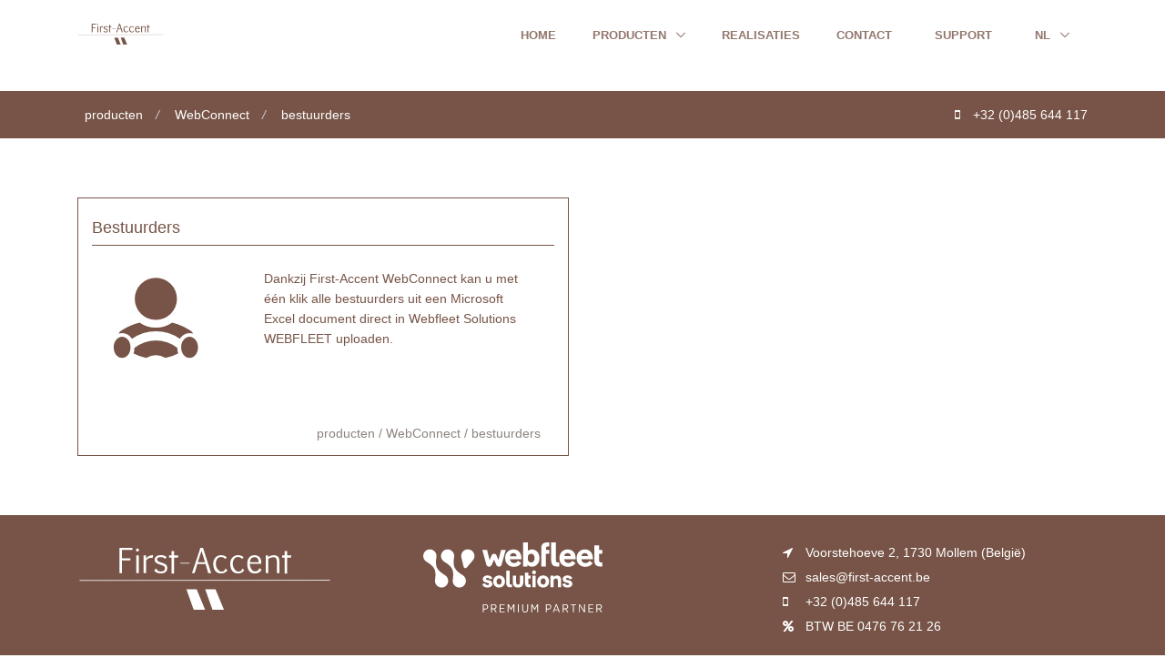

--- FILE ---
content_type: text/html; charset=UTF-8
request_url: https://first-accent.be/nl/article?menu=14
body_size: 12790
content:
<!DOCTYPE html>
    <html lang="nl">
        <head>

            <meta http-equiv="Cache-Control" content="no-cache, no-store, must-revalidate" />
            <meta http-equiv="Pragma" content="no-cache" />
            <meta http-equiv="Expires" content="0" />
            <!-- Title -->
            <title>First-Accent</title>

            <!-- Required Meta Tags Always Come First -->
            <meta charset="utf-8">
            <meta name="viewport" content="width=device-width, initial-scale=1, shrink-to-fit=no">
            <meta http-equiv="x-ua-compatible" content="ie=edge">

            <meta name="google" content="notranslate" >

                        <meta name="description" content="bestuurders" />
    

        
            
            
            
            
            
            
            
            
            
            
            
            
            
            
            
            
            

            <!-- CSS Global Compulsory -->
            <link rel="stylesheet" href="/assets/vendor/bootstrap/bootstrap.min.css">
            <link rel="stylesheet" href="/assets/vendor/icon-awesome/css/font-awesome.min.css">
            <link rel="stylesheet" href="/assets/vendor/icon-hs/style.css">
            <link rel="stylesheet" href="/assets/vendor/icon-line-pro/style.css">
            <link rel="stylesheet" href="/assets/vendor/icon-line/css/simple-line-icons.css">


            <!-- CSS Implementing Plugins -->
            <link rel="stylesheet" href="/assets/vendor/hamburgers/hamburgers.min.css">
            <link rel="stylesheet" href="/assets/vendor/hs-megamenu/src/hs.megamenu.css">
            <link rel="stylesheet" href="/assets/vendor/slick-carousel/slick/slick.css">
            <link rel="stylesheet" href="/assets/vendor/cubeportfolio-full/cubeportfolio/css/cubeportfolio.min.css">
            


            
            <link rel="stylesheet" href="/assets/css/unify-core.css">
            <link rel="stylesheet" href="/assets/css/unify-components.css">
            <link rel="stylesheet" href="/assets/css/unify-globals.css">

            <!-- CSS Customization -->
            <link rel="stylesheet" href="/assets/css/custom.css">


                <style>

       article:hover div.row div.col svg.article-thumb path,
       article:hover div.row div.col svg.article-thumb polygon,
       article:hover div.row div.col svg.article-thumb circle,
       article:hover div.row div.col svg.article-thumb line,
       article:hover div.row div.col svg.article-thumb rect{
           fill: #ffffff !important;
           opacity: 1 !important;
       }



       article:hover div.row div.col svg.article-thumb polygon.body-primary{
           fill: white !important;
           opacity: 1 !important;
       }

       article:hover div.row div.col svg.article-thumb polygon.bg-white-stroke-primary,
       article:hover div.row div.col svg.article-thumb line.bg-white-stroke-primary,
       article:hover div.row div.col svg.article-thumb rect.bg-white-stroke-primary{
           fill:#775447 !important;
           stroke :white !important;
           opacity: 1 !important;
       }


    </style>

        </head>

        <body>
            <main>

                    <header id="js-header"
        class="u-header u-header--sticky-top u-header--change-logo u-header--toggle-section u-header--change-appearance"
        data-header-fix-moment="50">

    <div class="u-header__section g-transition-0_3 u-header__section--dark  g-bg-white  g-py-10"
         data-header-fix-moment-exclude=" g-py-10"
         data-header-fix-moment-classes="g-brd-bottom g-brd-primary g-py-0">

        <nav class="navbar navbar-expand-lg">
            <div class="container">
                <!-- Responsive Toggle Button -->
                <button class="navbar-toggler navbar-toggler-right btn g-line-height-1 g-brd-none g-pa-0 g-pos-abs g-top-3 g-right-0"
                        type="button"
                        aria-label="Toggle navigation"
                        aria-expanded="false"
                        aria-controls="navBar"
                        data-toggle="collapse"
                        data-target="#navBar">
              <span class="hamburger hamburger--slider">
            <span class="hamburger-box">
              <span class="hamburger-inner"></span>
              </span>
              </span>
                </button>
                <!-- End Responsive Toggle Button -->

                <!-- Logo -->
                <a href="https://first-accent.be"
                   class="navbar-brand u-header__logo ">
                    <img class="u-header__logo-img u-header__logo-img--main g-width-95"
                         src="/assets/img/logo/fa-750.png"
                         alt="logo">

                    <img class="u-header__logo-img g-width-95"
                         src="/assets/img/logo/fa-750.png"
                         alt="logo">
                </a>
                <!-- End Logo -->

                <!-- Navigation -->
               <div class="js-mega-menu collapse navbar-collapse align-items-center flex-sm-row g-pt-10 g-pt-5--lg"
     id="navBar">
    <ul class="navbar-nav text-uppercase g-font-weight-600 ml-auto">
        <li class="nav-item g-mx-20--lg">
            <a href="https://first-accent.be/nl" class="nav-link px-0">Home</a>
        </li>

        <li class="nav-item hs-has-sub-menu g-mx-20--lg">
        <a class="nav-link g-px-0"
                      id="nav-link-1"
           aria-haspopup="true"
           aria-expanded="false"
           aria-controls="nav-submenu-1">
                            producten
                    </a>
        <ul class="hs-sub-menu list-unstyled g-brd-primary  g-brd-around--lg" id="nav-submenu-1" aria-labelledby="nav-link-1" >

            <li class="nav-item g-mx-20--lg">
        <a  class="nav-link px-0"
                            href="https://first-accent.be/nl/article?menu=3"
                    >
                            ProConnect
                    </a>
    </li>


<li class="nav-item g-mx-20--lg">
        <a  class="nav-link px-0"
                            href="https://first-accent.be/nl/article?menu=4"
                    >
                            DBConnect
                    </a>
    </li>


<li class="nav-item g-mx-20--lg">
        <a  class="nav-link px-0"
                            href="https://first-accent.be/nl/article?menu=5"
                    >
                            WebConnect
                    </a>
    </li>



        </ul>
    </li>


<li class="nav-item g-mx-20--lg">
        <a  class="nav-link px-0"
                            href="https://first-accent.be/nl/article?menu=2"
                    >
                            realisaties
                    </a>
    </li>




        <li class="nav-item g-mx-20--lg ">
            <a href="https://first-accent.be/nl/contact" class="nav-link px-0">Contact</a>
        </li>

        <li class="nav-item g-mx-20--lg"><a class="nav-link" href="https://first-accent.freshdesk.com">Support</a></li>



        <!-- Authentication Links -->
            
        
        <li class="nav-item hs-has-sub-menu g-mx-20--lg">
            <a  class="nav-link g-px-0"
                id="nav-link-lang"
                href="#"
                aria-haspopup="true"
                aria-expanded="false"
                aria-controls="nav-submenu-lang">
                nl
            </a>

            <ul class="hs-sub-menu list-unstyled g-brd-primary  g-brd-around--lg" id="nav-submenu-lang" aria-labelledby="nav-link-lang" >
                                    <li class="nav-item g-mx-20--lg locale-select" data-locale="nl">
                        <a class="nav-link px-0" href="#">
                            Nederlands
                        </a>
                    </li>
                                    <li class="nav-item g-mx-20--lg locale-select" data-locale="fr">
                        <a class="nav-link px-0" href="#">
                            Français
                        </a>
                    </li>
                                    <li class="nav-item g-mx-20--lg locale-select" data-locale="de">
                        <a class="nav-link px-0" href="#">
                            Deutsch
                        </a>
                    </li>
                                    <li class="nav-item g-mx-20--lg locale-select" data-locale="en">
                        <a class="nav-link px-0" href="#">
                            English
                        </a>
                    </li>
                
                <form id="language-form" action="https://first-accent.be/nl/changeLanguage" method="POST" style="display: none;">
                    <input type="hidden" name="_token" value="qHBU5CKumPan4JGxrUiGjAXdu7bbrtCuM3bI4iXP">                    <input type="hidden" id="my_language" name="my_language">

                    <input type="hidden" id="url" name="url" value="https://first-accent.be/nl/article">
                    <input type="hidden" id="params" name="params" value="{&quot;menu&quot;:&quot;14&quot;}">
                </form>
            </ul>
        </li>


    </ul>
</div>                <!-- End Navigation -->
            </div>
        </nav>
    </div>

</header>

    <section class="g-bg-primary g-color-white g-mt-100 g-py-15">
        <div class="container">
            <div class="d-sm-flex text-center">


                <div class="align-self-center ">
                    <ul class="u-list-inline">
                        
                            
                        

                                                    <li class="list-inline-item g-mr-5">
                                &nbsp;
                                <a class="u-link-v5 g-color-white"
                                                                        >
                                    producten
                                </a>
                            </li>
                                                    <li class="list-inline-item g-mr-5">
                                                                    <i class="g-color-gray-light-v2 g-mx-5">/</i>
                                &nbsp;
                                <a class="u-link-v5 g-color-white"
                                                                            href="https://first-accent.be/nl/article?menu=5"
                                                                        >
                                    WebConnect
                                </a>
                            </li>
                                                    <li class="list-inline-item g-mr-5">
                                                                    <i class="g-color-gray-light-v2 g-mx-5">/</i>
                                &nbsp;
                                <a class="u-link-v5 g-color-white"
                                                                            href="https://first-accent.be/nl/article?menu=14"
                                                                        >
                                    bestuurders
                                </a>
                            </li>
                                                
                            
                        
                    </ul>

                    </ul>
                </div>

                <div class="align-self-center ml-auto">
                    <i class="g-pr-10 fa fa-mobile" aria-hidden="true"></i> +32 (0)485 644 117
                </div>
            </div>
        </div>
    </section>
                                                    <section class="g-py-50">
        <div class="container">

            
            

            <div class="row row-eq-height ">
                                    <div class="col-lg-6 g-my-10 g-py-5">
                        <a href="https://first-accent.be/nl/article/uw-bestuurders-naar-webfleet-solutions-webfleet-nl-nl" class="article ">
                            <article class="g-pos-rel u-block-hover g-brd-around g-brd-primary g-bg-white g-bg-primary--hover g-color-primary g-color-white--hover g-px-30 g-py-20 h-100 ">

                                <div class="row">
                                    <div class="col g-pa-0  g-pb-0 g-mb-25 g-brd-bottom g-brd-primary">
                                        <h5 class="">Bestuurders</h5>
                                    </div>
                                </div>

                                <div class="row g-pb-20 g-mb-20 " >


                                                                                <div class="col col-4 g-mb-20 g-mb-0--md article-image">

                                            <svg  class="article-thumb" xmlns="http://www.w3.org/2000/svg" viewBox="0 0 60 60" >
<path class="article-thumb" fill="#775447" preserveAspectRatio="xMidYMid slice"
	d="M39.844,30.6a5.028,5.028,0,0,1,1.682.293,3.371,3.371,0,0,
        0-1.233-1.428l-.053-.032a30.559,30.559,0,0,0-8.683-3.73,13.638,
        13.638,0,0,1-15.425,0,30.545,30.545,0,0,0-8.684,3.73l-.052.032A3.366,
        3.366,0,0,0,6.163,30.9,5.017,5.017,0,0,1,7.845,30.6a5.587,5.587,
        0,0,1,4.678,2.786A19.852,19.852,0,0,1,35.2,33.342,5.577,5.577,0,0,
        1,39.844,30.6Z"></path>
    <path class="article-thumb" fill="#775447" preserveAspectRatio="xMidYMid slice" 
    	d="M13.845,14.417a10,10,0,1,1,10,10A10,10,0,0,1,13.845,14.417Zm-6,
        18c-2.209,0-4,2.238-4,5s1.791,5,4,5,4-2.239,4-5S10.053,32.416,7.844,
        32.416Zm32,0c-2.209,0-4,2.238-4,5s1.791,5,4,5,4-2.239,4-5S42.053,
        32.416,39.844,32.416Z"></path>
    <path class="article-thumb" fill="#775447" preserveAspectRatio="xMidYMid slice" 
    	d="M34.047,37.645a16.485,16.485,0,0,0-20.4.071c0,.1.013.2.013.3a7.416,
        7.416,0,0,1-.371,2.311,22.888,22.888,0,0,0,5.985,2.092,9.216,9.216,0,0,1,
        9.143,0A22.893,22.893,0,0,0,34.4,40.325a7.408,7.408,0,0,1-.37-2.308C34.03,
        37.892,34.041,37.769,34.047,37.645Z">
</path>
</svg>

                                        </div>

                                    
                                    <div class="col col-8 g-px-20--lg">
                                        <p>Dankzij First-Accent WebConnect kan u met één klik alle bestuurders uit een Microsoft Excel document direct in Webfleet Solutions WEBFLEET uploaden.</p>
                                    </div>

                                </div>

                                <div class="row g-pr-30 g-pb-15 " style="position: absolute; bottom: 20px; min-width:100%;" >
                                    <div style="position:relative;min-width:100%" >
                                        <div class="col g-pa- g-ma-0"  style="position:absolute;float:left;">

                                        </div>
                                        <div class="col g-pa- g-ma-0" style="position:absolute;float:right;">

                                            <ul class="list-inline float-right g-ma-0" >
	                                            
                                                                                                
                                                        <li class="list-inline-item g-ma-0 g-pa-0" >
                                                                                                                        <a class="article g-color-tertiary g-color-white--hover"
                                                                                                                           >
                                                            producten
                                                            </a>
                                                        </li>

                                                        
                                                    
                                                                                                    
                                                        <li class="list-inline-item g-ma-0 g-pa-0" >
                                                                                                                            <span class="g-ma-0 g-pa-0 g-color-tertiary g-color-white--hover">/</span>
                                                                                                                        <a class="article g-color-tertiary g-color-white--hover"
                                                                                                                               href="https://first-accent.be/nl/article?menu=5"
                                                                                                                           >
                                                            WebConnect
                                                            </a>
                                                        </li>

                                                        
                                                    
                                                                                                    
                                                        <li class="list-inline-item g-ma-0 g-pa-0" >
                                                                                                                            <span class="g-ma-0 g-pa-0 g-color-tertiary g-color-white--hover">/</span>
                                                                                                                        <a class="article g-color-tertiary g-color-white--hover"
                                                                                                                               href="https://first-accent.be/nl/article?menu=14"
                                                                                                                           >
                                                            bestuurders
                                                            </a>
                                                        </li>

                                                        
                                                    
                                                                                            </ul>

                                        </div>
                                    </div>
                                </div>

                            </article>

                        </a>
                    </div>
                            </div>


        </div>
    </section>

                <div class="shortcode-html"> <!-- Footer -->
    <footer>
        <div class="g-bg-primary g-color-white">
            <div class="container g-pt-30">
                <div class="row">

                    <div class="col-lg-4 d-flex justify-content-center justify-content-lg-start align-items-start  g-mb-10 g-m-5">
                        <a class="g-text-underline--none--hover mr-4 " href="https://first-accent.be">
                            <div style="width: 20em">
                            <svg class="" version="1.1" xmlns="http://www.w3.org/2000/svg" xmlns:xlink="http://www.w3.org/1999/xlink" x="0px" y="0px"
     viewBox="0 0 992.1 283.5" style="enable-background:new 0 0 992.1 283.5;" xml:space="preserve">
<style type="text/css">
    .st0-white {
        fill: white;
    }

    .st1-white {
        fill: none;
        stroke: white;
        stroke-width: 2.8346;
        stroke-miterlimit: 10;
    }

    .st2-white {
        fill: #775447;
    }

    .st3-white {
        fill: #775447;
        stroke: #785548;
        stroke-width: 2.0126;
        stroke-miterlimit: 10;
    }

    .st4-white {
        fill: #775447;
        stroke: #785548;
        stroke-width: 4.1953;
        stroke-miterlimit: 10;
    }
</style>
    <g id="logo">
        <g>
            <g>
                <g>
                    <g>
                        <path class="st0-white" d="M214.7,29.5h-40.9v32.8h32.6v8h-32.6v49.6h-10.4V21h51.3V29.5z"/>
                        <path class="st0-white" d="M228.1,29.4c0-1.5,0.5-2.8,1.6-4c1.1-1.2,2.5-1.8,4.2-1.8c1.7,0,3.1,0.6,4.1,1.8c1,1.2,1.6,2.6,1.6,4
						c0,1.7-0.6,3.1-1.7,4.2c-1.1,1.1-2.5,1.7-4,1.7c-1.6,0-2.9-0.6-4.1-1.7C228.6,32.5,228.1,31.1,228.1,29.4z M229,50.9h9.7v69
						H229V50.9z"/>
                        <path class="st0-white" d="M266.8,50.9c0.3,1.1,0.5,2.5,0.6,4.3c0.1,1.8,0.2,4.1,0.2,7c3.1-3.8,6.8-6.7,11.1-9
						c4.2-2.2,8.6-3.3,13.2-3.3c0.5,0,1.1,0,1.7,0.1c0.6,0.1,1,0.2,1.3,0.2l-2.1,10.1c-1.2-0.3-2.8-0.5-4.7-0.5
						c-5.4,0-10,1.2-13.6,3.7c-3.6,2.5-5.9,4.9-6.9,7.2v49.1H258V60c-0.1-5.3-0.2-8.3-0.4-9.1H266.8z"/>
                        <path class="st0-white" d="M305.7,101.1c2.8,3,5.6,8.1,8.6,9.8c2.9,1.7,6.6,2.5,11.1,2.5c4.5,0,8.2-1,11.1-2.9
						c2.9-1.9,4.4-7.3,4.4-10.6c0-2.3-0.7-4.3-2.2-5.9c-1.5-1.7-4.4-3.3-8.9-4.9c-1.7-0.6-5-1.7-9.9-3.4c-4.6-1.2-9-3.3-13-6.3
						c-4-2.9-6.1-7.1-6.1-12.5c0-5.2,2.2-9.3,6.6-12.5c4.4-3.2,10-4.8,17-4.8c2.5,0,4.7,0.1,6.8,0.4c2.1,0.3,4.1,0.7,5.9,1.3
						c1.9,0.6,3.6,1.4,5.3,2.4c1.7,1,3.3,2.2,4.8,3.7l-5.6,6.7c-2.8-2.4-5.5-4.2-8.1-5.3s-5.7-1.7-9-1.7c-4.2,0-7.6,0.8-10.3,2.3
						c-2.7,1.6-4.1,3.8-4.1,6.8c0,2.9,1.3,5.1,3.8,6.8c2.5,1.7,5.5,3.1,9,4.1c1.8,0.6,3.7,1.2,5.5,1.8c1.8,0.6,3.6,1.2,5.5,1.8
						c5.8,2.1,10,4.5,12.5,7.4c2.5,2.8,3.8,6.5,3.8,11.1c0,5.7-2.4,13-7.1,16.4c-4.7,3.4-10.5,5.1-17.4,5.1
						c-5.4,0-10.2-0.7-14.3-2.1c-4.2-1.4-8.2-4.1-12.1-8.1L305.7,101.1z"/>
                        <polygon class="st0-white" points="376.6,50.9 376.6,34.1 366.9,34.1 366.9,50.9 357.3,50.9 357.3,59.3 366.9,59.3 366.9,121
						376.6,121 376.6,59.3 391.7,59.3 392.7,50.9 					"/>
                        <path class="st0-white" d="M479,21h10.1l31.9,98.9h-11.5l-10.2-35.5h-32.4l-10.3,35.5h-10.4L479,21z M469,76.9h28.2L483.3,33
						L469,76.9z"/>
                        <path class="st0-white" d="M583.7,108.9c-2.5,3.6-5.7,6.5-9.8,8.7c-4.1,2.1-9,3.2-14.9,3.2c-9.2,0-16.4-3.2-21.9-9.6
						c-5.4-6.4-8.1-17.4-8.1-27.5c0-9.8,2.7-17.9,8.2-24.3c5.5-6.4,12.8-9.6,22-9.6c5.4,0,9.8,0.8,13.3,2.3c3.5,1.6,6.6,3.7,9,6.5
						l-6.3,5.7c-2.4-2.7-4.8-4.6-7.3-5.7c-2.5-1.1-5.3-1.7-8.6-1.7c-6.3,0-11.3,2.4-14.8,7.3s-5.3,11-5.3,18.6
						c0,7.8,1.9,14.4,5.7,19.9c3.8,5.5,8.6,11,14.4,11c5,0,8.7-0.8,11.1-2.4c2.4-1.6,4.8-6.6,7-9.7L583.7,108.9z"/>
                        <path class="st0-white" d="M649.7,108.9c-2.5,3.6-5.7,6.5-9.8,8.7c-4.1,2.1-9,3.2-14.9,3.2c-9.2,0-16.4-3.2-21.9-9.6
						c-5.4-6.4-8.1-17.4-8.1-27.5c0-9.8,2.7-17.9,8.2-24.3c5.5-6.4,12.8-9.6,22-9.6c5.4,0,9.8,0.8,13.3,2.3c3.5,1.6,6.6,3.7,9,6.5
						l-6.3,5.7c-2.4-2.7-4.8-4.6-7.3-5.7c-2.5-1.1-5.3-1.7-8.6-1.7c-6.3,0-11.3,2.4-14.8,7.3c-3.6,4.8-5.3,11-5.3,18.6
						c0,7.8,1.9,14.4,5.7,19.9c3.8,5.5,8.6,11,14.4,11c5,0,8.7-0.8,11.1-2.4c2.4-1.6,4.8-6.6,7-9.7L649.7,108.9z"/>
                        <path class="st0-white" d="M717.1,108c-2.9,3.8-6.4,7-10.6,9.4c-4.2,2.4-9.6,3.6-16.3,3.6c-8.7,0-15.6-3.1-20.9-9.2
						c-5.3-6.2-7.9-17.6-7.9-28.8c0-9.8,2.4-17.7,7.2-23.9c4.8-6.2,11.8-9.2,21-9.2c7.8,0,14,2.1,18.5,6.4c4.5,4.3,7.1,10.3,7.7,18
						c0.2,2.9,0.3,5.9,0.2,9.1h-44.4c0,7.3,1.7,13.6,5,18.9c3.4,5.3,7.9,10.6,13.7,10.6c4.2,0,7.9-0.9,11-2.6
						c3.1-1.8,6.1-7.1,8.7-10.6L717.1,108z M689.5,57.4c-5.8,0-10.1,2-13.1,5.9c-2.9,3.9-4.5,8.4-4.7,13.4h34.4
						c-0.2-5.3-1.5-9.8-3.9-13.6C699.7,59.3,695.5,57.4,689.5,57.4z"/>
                        <path class="st0-white" d="M733.8,59.4c0-2.7-0.2-5.5-0.6-8.5h9c0.4,1.8,0.6,3.9,0.7,6.4c2.9-2.1,6.2-3.9,10-5.3
						c3.7-1.4,7.7-2.1,11.9-2.1c6.9,0,12.2,1.8,15.9,5.5c3.7,3.6,5.5,8.8,5.5,15.5v49.1h-9.7V72.4c0-4.5-1-8.1-3-10.7s-5.1-4-9.5-4
						c-3.5,0-7.1,0.6-10.8,1.7c-3.7,1.1-7,2.6-9.8,4.4v56h-9.7V59.4z"/>
                        <polyline class="st0-white" points="816.4,121 816.4,59.3 831.5,59.3 832.5,50.9 816.4,50.9 816.4,34.1 806.7,34.1 806.7,50.9
						797.1,50.9 797.1,59.3 806.7,59.3 806.7,121 					"/>
                    </g>
                </g>
                <line class="st1-white" x1="983.4" y1="147.1" x2="8.7" y2="148.1"/>
                <g>
                    <polygon class="st0-white" points="452.9,262.5 424.5,182.5 464.5,182.6 497.4,262.2 				"/>
                </g>
                <g>
                    <polygon class="st0-white" points="526.2,262.5 497.7,182.5 537.8,182.6 570.7,262.2 				"/>
                </g>
                <line class="st1-white" x1="400.8" y1="80.8" x2="436.6" y2="80.8"/>
            </g>
        </g>
    </g>
    <g id="ic_x5F_launcher">
        <rect x="2024.3" y="35.4" class="st0-white" width="283.5" height="212.6"/>
        <g>
            <g>
                <g>
                    <g>
                        <path class="st2-white" d="M2057.6,98.5h-15.8v12.6h12.5v3.1h-12.5v19.1h-4V95.2h19.8V98.5z"/>
                        <path class="st2-white" d="M2062.7,98.4c0-0.6,0.2-1.1,0.6-1.6c0.4-0.5,1-0.7,1.6-0.7c0.7,0,1.2,0.2,1.6,0.7c0.4,0.5,0.6,1,0.6,1.6
						c0,0.6-0.2,1.2-0.7,1.6c-0.4,0.4-1,0.6-1.5,0.6c-0.6,0-1.1-0.2-1.6-0.6C2062.9,99.6,2062.7,99.1,2062.7,98.4z M2063.1,106.7
						h3.7v26.6h-3.7V106.7z"/>
                        <path class="st2-white" d="M2077.6,106.7c0.1,0.4,0.2,1,0.2,1.6c0.1,0.7,0.1,1.6,0.1,2.7c1.2-1.4,2.6-2.6,4.3-3.5
						c1.6-0.9,3.3-1.3,5.1-1.3c0.2,0,0.4,0,0.6,0c0.2,0,0.4,0.1,0.5,0.1l-0.8,3.9c-0.5-0.1-1.1-0.2-1.8-0.2c-2.1,0-3.8,0.5-5.2,1.4
						c-1.4,0.9-2.3,1.9-2.7,2.8v18.9h-3.7v-23.1c0-2-0.1-3.2-0.1-3.5H2077.6z"/>
                        <path class="st2-white" d="M2092.6,126.1c1.1,1.2,2.2,3.1,3.3,3.8c1.1,0.6,2.6,1,4.3,1c1.7,0,3.2-0.4,4.3-1.1
						c1.1-0.7,1.7-2.8,1.7-4.1c0-0.9-0.3-1.6-0.9-2.3s-1.7-1.3-3.4-1.9c-0.6-0.2-1.9-0.7-3.8-1.3c-1.8-0.5-3.5-1.3-5-2.4
						s-2.3-2.7-2.3-4.8c0-2,0.8-3.6,2.5-4.8c1.7-1.2,3.9-1.8,6.5-1.8c0.9,0,1.8,0.1,2.6,0.2c0.8,0.1,1.6,0.3,2.3,0.5
						c0.7,0.2,1.4,0.5,2,0.9c0.6,0.4,1.3,0.9,1.9,1.4l-2.2,2.6c-1.1-0.9-2.1-1.6-3.1-2c-1-0.4-2.2-0.6-3.5-0.6c-1.6,0-2.9,0.3-4,0.9
						c-1,0.6-1.6,1.5-1.6,2.6c0,1.1,0.5,2,1.5,2.6c1,0.7,2.1,1.2,3.5,1.6c0.7,0.2,1.4,0.4,2.1,0.7c0.7,0.2,1.4,0.5,2.1,0.7
						c2.2,0.8,3.8,1.7,4.8,2.8c1,1.1,1.5,2.5,1.5,4.3c0,2.2-0.9,5-2.7,6.3c-1.8,1.3-4,2-6.7,2c-2.1,0-3.9-0.3-5.5-0.8
						c-1.6-0.5-3.1-1.6-4.6-3.1L2092.6,126.1z"/>
                        <polygon class="st2-white" points="2119.9,106.7 2119.9,100.3 2116.2,100.3 2116.2,106.7 2112.5,106.7 2112.5,110 2116.2,110
						2116.2,133.7 2119.9,133.7 2119.9,110 2125.8,110 2126.2,106.7 					"/>
                        <path class="st2-white" d="M2159.4,95.2h3.9l12.3,38.1h-4.4l-3.9-13.7h-12.5l-4,13.7h-4L2159.4,95.2z M2155.5,116.8h10.8l-5.3-16.9
						L2155.5,116.8z"/>
                        <path class="st2-white" d="M2199.8,129.1c-0.9,1.4-2.2,2.5-3.8,3.3s-3.5,1.2-5.8,1.2c-3.5,0-6.3-1.2-8.4-3.7
						c-2.1-2.5-3.1-6.7-3.1-10.6c0-3.8,1.1-6.9,3.2-9.4c2.1-2.5,4.9-3.7,8.5-3.7c2.1,0,3.8,0.3,5.1,0.9c1.4,0.6,2.5,1.4,3.5,2.5
						l-2.4,2.2c-0.9-1-1.9-1.8-2.8-2.2c-0.9-0.4-2.1-0.7-3.3-0.7c-2.4,0-4.3,0.9-5.7,2.8c-1.4,1.9-2.1,4.3-2.1,7.1
						c0,3,0.7,5.5,2.2,7.7c1.5,2.1,3.3,4.2,5.6,4.2c1.9,0,3.4-0.3,4.3-0.9c0.9-0.6,1.8-2.6,2.7-3.7L2199.8,129.1z"/>
                        <path class="st2-white" d="M2225.2,129.1c-0.9,1.4-2.2,2.5-3.8,3.3c-1.6,0.8-3.5,1.2-5.8,1.2c-3.5,0-6.3-1.2-8.4-3.7
						c-2.1-2.5-3.1-6.7-3.1-10.6c0-3.8,1.1-6.9,3.2-9.4c2.1-2.5,4.9-3.7,8.5-3.7c2.1,0,3.8,0.3,5.1,0.9c1.4,0.6,2.5,1.4,3.5,2.5
						l-2.4,2.2c-0.9-1-1.9-1.8-2.8-2.2c-0.9-0.4-2.1-0.7-3.3-0.7c-2.4,0-4.3,0.9-5.7,2.8c-1.4,1.9-2.1,4.3-2.1,7.1
						c0,3,0.7,5.5,2.2,7.7c1.5,2.1,3.3,4.2,5.6,4.2c1.9,0,3.4-0.3,4.3-0.9c0.9-0.6,1.8-2.6,2.7-3.7L2225.2,129.1z"/>
                        <path class="st2-white" d="M2251.1,128.7c-1.1,1.5-2.5,2.7-4.1,3.6c-1.6,0.9-3.7,1.4-6.3,1.4c-3.3,0-6-1.2-8.1-3.6
						c-2-2.4-3-6.8-3-11.1c0-3.8,0.9-6.8,2.8-9.2c1.8-2.4,4.5-3.6,8.1-3.6c3,0,5.4,0.8,7.1,2.5c1.7,1.7,2.7,4,3,6.9
						c0.1,1.1,0.1,2.3,0.1,3.5h-17.1c0,2.8,0.6,5.2,1.9,7.3c1.3,2,3.1,4.1,5.3,4.1c1.6,0,3-0.3,4.3-1c1.2-0.7,2.3-2.7,3.4-4.1
						L2251.1,128.7z M2240.5,109.2c-2.2,0-3.9,0.8-5,2.3c-1.1,1.5-1.7,3.2-1.8,5.2h13.3c-0.1-2-0.6-3.8-1.5-5.2
						C2244.4,110,2242.8,109.2,2240.5,109.2z"/>
                        <path class="st2-white" d="M2257.6,110c0-1-0.1-2.1-0.2-3.3h3.5c0.1,0.7,0.2,1.5,0.3,2.5c1.1-0.8,2.4-1.5,3.8-2
						c1.4-0.5,3-0.8,4.6-0.8c2.7,0,4.7,0.7,6.1,2.1c1.4,1.4,2.1,3.4,2.1,6v18.9h-3.7V115c0-1.7-0.4-3.1-1.1-4.1
						c-0.8-1-2-1.5-3.7-1.5c-1.3,0-2.7,0.2-4.2,0.7c-1.4,0.4-2.7,1-3.8,1.7v21.6h-3.7V110z"/>
                        <polyline class="st2-white" points="2289.4,133.7 2289.4,110 2295.2,110 2295.6,106.7 2289.4,106.7 2289.4,100.3 2285.7,100.3
						2285.7,106.7 2282,106.7 2282,110 2285.7,110 2285.7,133.7 					"/>
                    </g>
                </g>
                <line class="st3-white" x1="2302.1" y1="143.8" x2="2029.8" y2="144.2"/>
                <g>
                    <polygon class="st2-white" points="2149.4,188.3 2138.4,157.4 2153.8,157.5 2166.5,188.1 				"/>
                </g>
                <g>
                    <polygon class="st2-white" points="2177.6,188.3 2166.6,157.4 2182.1,157.5 2194.7,188.1 				"/>
                </g>
                <line class="st4-white" x1="2129.3" y1="118.3" x2="2143.1" y2="118.3"/>
            </g>
        </g>
    </g>
    <g id="quotes">
        <rect x="1366.6" y="0" class="st0-white" width="283.5" height="283.5"/>
        <g>
            <g>
                <polygon class="st2-white" points="1463.5,181.7 1435.1,101.7 1475.1,101.9 1508,181.4 			"/>
            </g>
            <g>
                <polygon class="st2-white" points="1536.8,181.7 1508.3,101.7 1548.4,101.9 1581.3,181.4 			"/>
            </g>
        </g>
    </g>
</svg>
                            </div>
                        </a>
                    </div>

                    <div class="col-lg-4 text-center g-mb-10 d-flex justify-content-center justify-content-lg-start align-items-start ">
                        <div style="width: 15em">
                            <svg class="" width="100%" height="100%" viewBox="0 0 1518 554" version="1.1" xmlns="http://www.w3.org/2000/svg" xmlns:xlink="http://www.w3.org/1999/xlink" xml:space="preserve" xmlns:serif="http://www.serif.com/" style="fill-rule:evenodd;clip-rule:evenodd;stroke-linejoin:round;stroke-miterlimit:2;">
    <g transform="matrix(2,0,0,2,0,0)">
        <path d="M351.979,166.59L347.904,166.59C345.418,166.59 342.984,164.849 342.984,161.533L342.981,111.54L329.801,111.54L329.817,161.497C329.817,167.85 331.844,171.811 334.422,174.204C337.092,176.597 340.917,177.523 344.876,177.523L351.979,177.523L351.979,166.59Z" style="fill:white;fill-rule:nonzero;"/>
        <path d="M234.634,165.017L245.852,161.798C247.231,166.304 250.265,168.694 254.954,168.694C258.724,168.694 261.756,167.314 261.756,164.372C261.756,161.338 257.896,160.143 252.287,159.224C242.909,157.569 236.473,153.892 236.473,145.157C236.473,136.239 244.564,130.538 255.69,130.538C266.723,130.538 272.423,135.779 274.446,142.859L263.228,145.71C262.217,141.848 259.642,140.193 255.597,140.193C251.643,140.193 249.161,141.94 249.161,144.606C249.161,147.641 252.655,148.376 258.355,149.203C267.367,150.583 274.63,154.26 274.63,163.73C274.63,172.649 266.539,178.441 254.954,178.441C243.921,178.44 236.933,173.751 234.634,165.017Z" style="fill:white;fill-rule:nonzero;"/>
        <path d="M311.447,154.351C311.447,146.352 306.666,142.214 301.333,142.214C296.001,142.214 291.219,146.259 291.219,154.351C291.219,162.534 296,166.855 301.333,166.855C306.757,166.855 311.447,162.626 311.447,154.351ZM277.795,154.351C277.795,138.904 289.472,130.537 301.332,130.537C313.653,130.537 324.869,138.812 324.869,154.351C324.869,169.981 313.284,178.532 301.332,178.532C289.013,178.532 277.795,170.074 277.795,154.351Z" style="fill:white;fill-rule:nonzero;"/>
        <path d="M433.536,131.733L446.776,131.733L446.776,177.521L433.536,177.521L433.536,131.733ZM432.525,118.309C432.525,114.08 435.835,110.77 440.156,110.77C444.569,110.77 447.879,114.08 447.879,118.309C447.879,122.631 444.569,125.941 440.156,125.941C435.835,125.941 432.525,122.631 432.525,118.309Z" style="fill:white;fill-rule:nonzero;"/>
        <path d="M486.458,154.351C486.458,146.352 481.677,142.214 476.343,142.214C471.011,142.214 466.229,146.259 466.229,154.351C466.229,162.534 471.01,166.855 476.343,166.855C481.768,166.855 486.458,162.626 486.458,154.351ZM452.806,154.351C452.806,138.904 464.483,130.537 476.343,130.537C488.664,130.537 499.88,138.812 499.88,154.351C499.88,169.981 488.295,178.532 476.343,178.532C464.023,178.532 452.806,170.074 452.806,154.351Z" style="fill:white;fill-rule:nonzero;"/>
        <path d="M518.039,148.559L518.039,177.521L504.8,177.521L504.8,131.733L518.039,131.733L518.039,137.249C520.89,133.204 525.395,130.63 531.464,130.63C540.842,130.63 547.738,136.33 547.738,148.743L547.738,177.521L534.498,177.521L534.498,151.409C534.498,145.065 531.372,142.49 526.591,142.49C523.097,142.49 519.787,144.605 518.039,148.559Z" style="fill:white;fill-rule:nonzero;"/>
        <path d="M552.176,165.017L563.394,161.798C564.773,166.304 567.807,168.694 572.496,168.694C576.266,168.694 579.299,167.314 579.299,164.372C579.299,161.338 575.438,160.143 569.829,159.224C560.451,157.569 554.015,153.892 554.015,145.157C554.015,136.239 562.106,130.538 573.231,130.538C584.265,130.538 589.965,135.779 591.988,142.859L580.77,145.71C579.759,141.848 577.184,140.193 573.139,140.193C569.185,140.193 566.703,141.94 566.703,144.606C566.703,147.641 570.197,148.376 575.898,149.203C584.908,150.583 592.172,154.26 592.172,163.73C592.172,172.649 584.081,178.441 572.496,178.441C561.462,178.44 554.474,173.751 552.176,165.017Z" style="fill:white;fill-rule:nonzero;"/>
        <path d="M426.311,166.585C424.144,166.586 423.195,166.585 422.387,166.585C419.901,166.585 417.467,164.844 417.467,161.528L417.467,142.619L426.311,142.619L426.311,131.746L417.467,131.746L417.467,119.668L404.3,119.668L404.3,161.491C404.3,167.844 406.327,171.804 408.904,174.197C411.574,176.59 415.399,177.516 419.358,177.516L426.311,177.516L426.311,166.585Z" style="fill:white;fill-rule:nonzero;"/>
        <path d="M376.547,166.675C372.461,166.629 369.033,164.23 369.033,158.129L369.033,131.741L355.793,131.741L355.793,158.056C355.793,170.192 362.154,178.535 376.548,178.536L376.55,178.536C390.943,178.535 397.305,170.192 397.305,158.056L397.305,131.741L384.065,131.741L384.065,158.129C384.065,164.23 380.637,166.629 376.551,166.675" style="fill:white;fill-rule:nonzero;"/>
        <path d="M344.654,54.428L370.766,54.428C370.37,46.12 364.305,42.295 357.842,42.295C351.38,42.296 345.313,46.253 344.654,54.428ZM359.688,96.497C341.489,96.497 325.4,84.628 325.4,61.814C325.4,40.318 340.829,27.657 358.369,27.657C376.436,27.657 389.228,40.053 389.887,59.835C390.019,63.79 390.019,65.506 390.019,66.56L344.258,66.56C344.918,75.924 351.907,81.593 360.611,81.593C367.337,81.593 372.875,78.428 376.305,72.758L389.229,81.462C383.953,90.826 374.062,96.497 359.688,96.497Z" style="fill:white;fill-rule:nonzero;"/>
        <path d="M442.34,61.914C442.34,50.045 435.747,44.77 428.494,44.77C421.241,44.77 415.438,49.78 415.306,57.826L415.306,66.003C415.438,74.178 421.241,79.19 428.494,79.19C435.747,79.19 442.34,73.914 442.34,61.914ZM413.987,87.893L413.987,95.014L396.315,95.014L396.315,0.326L415.306,0.326L415.306,33.561C419.526,29.998 425.065,27.89 431.922,27.89C447.483,27.89 461.594,39.363 461.594,61.914C461.594,84.596 447.219,96.07 431.922,96.07C424.142,96.07 417.944,92.904 413.987,87.893Z" style="fill:white;fill-rule:nonzero;"/>
        <path d="M560.046,54.396L586.158,54.396C585.762,46.09 579.696,42.263 573.234,42.263C566.773,42.263 560.705,46.22 560.046,54.396ZM575.08,96.467C556.881,96.467 540.792,84.596 540.792,61.781C540.792,40.285 556.222,27.627 573.761,27.627C591.829,27.627 604.621,40.021 605.28,59.803C605.412,63.759 605.412,65.474 605.412,66.53L559.65,66.53C560.31,75.891 567.299,81.562 576.003,81.562C582.728,81.562 588.267,78.396 591.696,72.725L604.621,81.429C599.345,90.796 589.455,96.467 575.08,96.467Z" style="fill:white;fill-rule:nonzero;"/>
        <path d="M628.437,54.396L654.548,54.396C654.152,46.09 648.087,42.263 641.624,42.263C635.163,42.263 629.096,46.22 628.437,54.396ZM643.471,96.467C625.272,96.467 609.183,84.596 609.183,61.781C609.183,40.285 624.613,27.627 642.152,27.627C660.219,27.627 673.011,40.021 673.671,59.803C673.802,63.759 673.802,65.474 673.802,66.53L628.041,66.53C628.702,75.891 635.69,81.562 644.394,81.562C651.12,81.562 656.658,78.396 660.088,72.725L673.012,81.429C667.736,90.796 657.846,96.467 643.471,96.467Z" style="fill:white;fill-rule:nonzero;"/>
        <path d="M540.079,79.345C537.45,79.346 535.224,79.346 534.23,79.346C530.662,79.346 527.168,76.847 527.168,72.088L527.139,0.329L508.246,0.329L508.269,72.035C508.269,81.155 511.178,86.84 514.878,90.275C518.71,93.709 524.2,95.038 529.884,95.038L540.08,95.038L540.08,79.345L540.079,79.345Z" style="fill:white;fill-rule:nonzero;"/>
        <path d="M711.228,79.337C708.118,79.338 706.755,79.338 705.596,79.338C702.027,79.338 698.534,76.839 698.534,72.078L698.534,44.937L711.228,44.937L711.228,29.33L698.534,29.33L698.534,11.994L679.635,11.994L679.635,72.027C679.635,81.145 682.544,86.83 686.244,90.264C690.076,93.699 695.567,95.029 701.25,95.029L711.229,95.029L711.229,79.337L711.228,79.337Z" style="fill:white;fill-rule:nonzero;"/>
        <path d="M494.578,16.02C495.572,16.02 497.798,16.02 500.427,16.021L500.427,0.329L490.231,0.329C484.548,0.329 479.057,1.658 475.225,5.094C471.525,8.529 468.616,14.213 468.616,23.332L468.593,95.038L487.486,95.038L487.506,44.9L500.386,44.9L500.386,29.291L487.513,29.291L487.515,23.28C487.516,18.519 491.01,16.02 494.578,16.02Z" style="fill:white;fill-rule:nonzero;"/>
        <path d="M309.515,29.287L298.714,69.927L291.27,51.56C289.631,47.517 285.704,44.871 281.341,44.871C277.009,44.871 273.103,47.481 271.444,51.483L263.634,70.323L253.35,29.288L234.633,29.288L250.567,87.789C251.898,92.66 256.323,96.039 261.372,96.039C265.796,96.039 269.805,93.436 271.605,89.397L281.042,68.215L290.519,89.488C292.295,93.472 296.249,96.04 300.612,96.04C305.571,96.04 309.922,92.738 311.255,87.963L327.578,29.289L309.515,29.289L309.515,29.287Z" style="fill:white;fill-rule:nonzero;"/>
        <path d="M86.123,129.349L86.131,129.345C75.413,123.017 60.586,112.874 54.637,100.335C48.729,87.883 50.238,73.034 52.278,57.66C53.051,52.648 52.386,47.36 50.053,42.431C43.842,29.309 28.169,23.707 15.047,29.918C1.924,36.129 -3.677,51.801 2.533,64.924C4.864,69.849 8.529,73.714 12.89,76.294C26.091,84.457 38.549,92.697 44.45,105.163C50.387,117.707 48.796,135.603 46.876,147.948L46.883,147.944C46.085,152.988 46.738,158.315 49.087,163.279C55.299,176.401 70.971,182.004 84.094,175.792C97.216,169.581 102.818,153.908 96.607,140.786C94.254,135.815 90.54,131.929 86.123,129.349Z" style="fill:white;fill-rule:nonzero;"/>
        <path d="M156.496,129.349L156.503,129.345C145.785,123.017 130.957,112.874 125.01,100.335C119.102,87.883 120.61,73.034 122.65,57.66C123.423,52.648 122.758,47.36 120.426,42.431C114.214,29.309 98.541,23.707 85.418,29.918C72.296,36.129 66.693,51.801 72.905,64.924C75.236,69.849 78.901,73.714 83.262,76.294L83.261,76.294C96.462,84.457 108.921,92.697 114.822,105.163C120.759,117.707 119.169,135.603 117.248,147.948L117.255,147.944C116.457,152.988 117.11,158.315 119.459,163.279C125.671,176.401 141.344,182.004 154.466,175.792C167.588,169.581 173.191,153.908 166.979,140.786C164.626,135.815 160.912,131.929 156.496,129.349Z" style="fill:white;fill-rule:nonzero;"/>
        <path d="M198.053,37.764C189.267,26.206 172.775,23.96 161.218,32.746C152.654,39.256 149.208,49.996 151.569,59.826L151.563,59.824C158.383,88.167 158.383,88.167 160.281,96.052L160.289,96.054C161.212,99.888 165.019,102.318 168.903,101.498C170.548,101.151 171.94,100.273 172.952,99.085L172.959,99.087C178.222,92.915 178.222,92.915 197.135,70.732L197.128,70.73C204.989,61.529 205.676,47.791 198.053,37.764Z" style="fill:white;fill-rule:nonzero;"/>
        <g transform="matrix(0.480001,0,0,0.480286,235.679,217.766)">
            <clipPath id="_clip1">
                <rect x="1.504" y="1.181" width="1088.4" height="4.164"/>
            </clipPath>
            <g clip-path="url(#_clip1)">
                <clipPath id="_clip2">
                    <rect x="1.504" y="1.181" width="1088.4" height="4.164"/>
                </clipPath>
                <g clip-path="url(#_clip2)">
                    <g transform="matrix(1.04166,-0,-0,1.04105,-490.997,-453.409)">
                        <use xlink:href="#_Image3" x="472.862" y="436.666" width="1044.87px" height="4px" transform="matrix(0.999874,0,0,1,0,0)"/>
                    </g>
                </g>
            </g>
        </g>
        <path d="M246.141,261.993C251.156,261.993 254.285,259.096 254.285,254.678L254.285,254.633C254.285,249.94 251.157,247.456 246.28,247.456L240.208,247.455L240.207,261.993L246.141,261.993ZM236.757,244.281L246.465,244.281C253.319,244.282 257.781,248.146 257.781,254.495L257.781,254.587C257.78,261.395 252.628,265.076 246.049,265.122L240.207,265.121L240.206,276.484L236.755,276.484L236.757,244.281Z" style="fill:white;fill-rule:nonzero;"/>
        <path d="M279.537,260.846C284.782,260.846 287.681,258.223 287.681,254.129L287.681,254.037C287.681,249.804 284.737,247.458 279.906,247.458L272.591,247.457L272.59,260.844L279.537,260.846ZM269.141,244.283L280.137,244.283C283.817,244.283 286.761,245.387 288.601,247.274C290.211,248.885 291.131,251.184 291.131,253.899L291.131,253.991C291.131,259.097 287.956,262.179 283.494,263.283L292.142,276.487L288.001,276.487L279.905,263.973L272.59,263.972L272.59,276.486L269.139,276.486L269.141,244.283Z" style="fill:white;fill-rule:nonzero;"/>
        <path d="M303.549,244.285L323.193,244.286L323.193,247.46L306.999,247.459L306.999,258.684L321.536,258.686L321.536,261.813L306.998,261.812L306.998,273.314L323.421,273.315L323.421,276.489L303.547,276.488L303.549,244.285Z" style="fill:white;fill-rule:nonzero;"/>
        <path d="M335.426,244.287L339.015,244.287L348.813,261.54L358.659,244.288L362.248,244.288L362.246,276.492L358.795,276.492L358.797,250.545L348.858,267.75L348.721,267.75L338.784,250.544L338.783,276.49L335.424,276.49L335.426,244.287Z" style="fill:white;fill-rule:nonzero;"/>
        <path d="M376.136,244.289L379.586,244.289L379.584,276.493L376.134,276.493L376.136,244.289Z" style="fill:white;fill-rule:nonzero;"/>
        <path d="M393.063,264.486L393.064,244.29L396.514,244.29L396.513,264.394C396.512,270.467 399.595,273.826 404.655,273.826C409.578,273.826 412.706,270.652 412.707,264.533L412.708,244.291L416.158,244.292L416.157,264.303C416.156,272.585 411.51,277.001 404.563,277C397.708,277 393.062,272.583 393.063,264.486Z" style="fill:white;fill-rule:nonzero;"/>
        <path d="M429.357,244.292L432.945,244.293L442.743,261.545L452.59,244.294L456.178,244.294L456.176,276.498L452.726,276.497L452.728,250.551L442.789,267.756L442.651,267.756L432.715,250.55L432.713,276.496L429.355,276.496L429.357,244.292Z" style="fill:white;fill-rule:nonzero;"/>
        <path d="M496.884,262.01C501.898,262.01 505.027,259.11 505.028,254.694L505.028,254.648C505.028,249.956 501.899,247.47 497.023,247.47L490.95,247.47L490.949,262.008L496.884,262.01ZM487.5,244.296L497.207,244.297C504.063,244.297 508.524,248.161 508.524,254.51L508.524,254.602C508.523,261.411 503.371,265.091 496.792,265.136L490.949,265.136L490.948,276.5L487.498,276.499L487.5,244.296Z" style="fill:white;fill-rule:nonzero;"/>
        <path d="M534.604,264.909L528.533,248.577L522.413,264.908L534.604,264.909ZM526.877,244.114L530.281,244.114L542.563,276.503L538.882,276.503L535.755,268.037L521.263,268.037L518.133,276.501L514.591,276.501L526.877,244.114Z" style="fill:white;fill-rule:nonzero;"/>
        <path d="M564.183,260.863C569.427,260.863 572.325,258.24 572.326,254.146L572.326,254.053C572.326,249.821 569.382,247.475 564.552,247.474L557.236,247.474L557.235,260.863L564.183,260.863ZM553.786,244.3L564.781,244.301C568.462,244.301 571.406,245.405 573.246,247.291C574.856,248.901 575.776,251.202 575.776,253.916L575.776,254.008C575.775,259.114 572.602,262.197 568.139,263.301L576.787,276.505L572.646,276.505L564.551,263.99L557.235,263.99L557.234,276.504L553.784,276.504L553.786,244.3Z" style="fill:white;fill-rule:nonzero;"/>
        <path d="M594.727,247.522L585.709,247.522L585.709,244.302L607.239,244.303L607.239,247.523L598.177,247.522L598.175,276.506L594.725,276.506L594.727,247.522Z" style="fill:white;fill-rule:nonzero;"/>
        <path d="M618.69,244.303L621.957,244.303L638.794,269.653L638.795,244.304L642.199,244.304L642.197,276.509L639.299,276.509L622.049,250.56L622.047,276.508L618.688,276.508L618.69,244.303Z" style="fill:white;fill-rule:nonzero;"/>
        <path d="M655.767,244.305L675.411,244.307L675.411,247.481L659.217,247.48L659.216,258.706L673.754,258.706L673.754,261.835L659.216,261.834L659.215,273.336L675.639,273.337L675.639,276.511L655.765,276.51L655.767,244.305Z" style="fill:white;fill-rule:nonzero;"/>
        <path d="M698.041,260.87C703.285,260.872 706.184,258.248 706.185,254.154L706.185,254.061C706.185,249.829 703.24,247.483 698.41,247.482L691.095,247.482L691.094,260.87L698.041,260.87ZM687.645,244.307L698.64,244.308C702.32,244.308 705.265,245.413 707.104,247.299C708.715,248.91 709.635,251.21 709.635,253.925L709.635,254.016C709.634,259.123 706.46,262.205 701.997,263.308L710.646,276.512L706.505,276.512L698.409,263.998L691.094,263.998L691.093,276.511L687.643,276.511L687.645,244.307Z" style="fill:white;fill-rule:nonzero;"/>
    </g>
    <defs>
        <image id="_Image3" width="1045px" height="4px" xlink:href="[data-uri]"/>
    </defs>
</svg>                        </div>
                    </div>

                    <div class="col-lg-4 text-center text-lg-left g-mb-10">
                        <div class="d-inline-block g-mx-15">
                            <p class="g-mb-5"><i style="width: 25px" class="g-pr-10 fa fa-location-arrow" aria-hidden="true"></i>Voorstehoeve 2, 1730 Mollem (België)</p>
                            <p class="g-mb-5"><i style="width: 25px" class="g-pr-10 fa fa-envelope-o" aria-hidden="true"></i>sales@first-accent.be</p>
                            <p class="g-mb-5"><i style="width: 25px" class="g-pr-10 fa fa-mobile" aria-hidden="true"></i>+32 (0)485 644 117</p>
                            <p class="g-mb-5"><i style="width: 25px" class="g-pr-10 fa fa-percent" aria-hidden="true"></i>BTW BE 0476 76 21 26</p>
                        </div>
                    </div>

                </div>
            </div>
        </div>

        <div class="g-bg-primary g-color-white">
            <div class="container g-pt-30">
                <div class="row align-items-center">
                    <div class="col-lg-12 text-center g-mb-30">
                        <p class="d-inline-block align-middle g-font-size-13 mb-0">
                            © 2026 First-Accent
                    </div>
                </div>
            </div>
        </div>
    </footer> <!-- End Footer -->
</div>




            </main>

            <!-- JS Global Compulsory -->
            <script src="/assets/vendor/jquery/jquery.min.js"></script>
            <script src="/assets/vendor/jquery-migrate/jquery-migrate.min.js"></script>
            <script src="/assets/vendor/popper.min.js"></script>
            <script src="/assets/vendor/bootstrap/bootstrap.min.js"></script>

            <script src="/assets/vendor/bootstrap/offcanvas.js"></script>

            <!-- JS Implementing Plugins -->
            <script src="/assets/vendor/dzsparallaxer/dzsparallaxer.js"></script>
            <script src="/assets/vendor/dzsparallaxer/dzsscroller/scroller.js"></script>
            <script src="/assets/vendor/dzsparallaxer/advancedscroller/plugin.js"></script>
            <script src="/assets/vendor/masonry/dist/masonry.pkgd.min.js"></script>
            <script src="/assets/vendor/imagesloaded/imagesloaded.pkgd.min.js"></script>
            <script src="/assets/vendor/malihu-scrollbar/jquery.mCustomScrollbar.concat.min.js"></script>
            <script src="/assets/vendor/slick-carousel/slick/slick.js"></script>
            <script src="/assets/vendor/fancybox/jquery.fancybox.min.js"></script>
            <script src="/assets/vendor/bootstrap-4-navbar/bootstrap-4-navbar.js"></script>


            <!-- JS Unify -->
            <script src="/assets/js/hs.core.js"></script>

            <script src="/assets/js/components/hs.header.js"></script>
            <script src="/assets/js/helpers/hs.hamburgers.js"></script>
            <script src="/assets/vendor/hs-megamenu/src/hs.megamenu.js"></script>

            <script src="/assets/js/components/hs.dropdown.js"></script>
            <script src="/assets/js/components/hs.scrollbar.js"></script>
            <script src="/assets/js/components/hs.popup.js"></script>
            <script src="/assets/js/components/hs.carousel.js"></script>
            <script src="/assets/js/components/hs.go-to.js"></script>

            <!-- JS Custom -->
            <script src="/assets/js/custom.js"></script>
            <!-- JS Plugins Init. -->
            <script>

                $(document).on('ready', function () {

                    //language switcher
                    $(".locale-select").click(function(e){
                        e.preventDefault();
                        var locale = $(this).attr("data-locale");
                        $('#my_language').val(locale);
                        $('#language-form').submit();
                    });

                    // initialization of go to
                    $.HSCore.components.HSGoTo.init('.js-go-to');

                    // initialization of carousel
                    $.HSCore.components.HSCarousel.init('.js-carousel');

                    // initialization of HSDropdown component
                    $.HSCore.components.HSDropdown.init($('[data-dropdown-target]'), {
                        afterOpen: function(){
                            $(this).find('input[type="search"]').focus();
                        }
                    });

                    // initialization of HSScrollBar component
                    $.HSCore.components.HSScrollBar.init($('.js-scrollbar'));

                    // initialization of masonry
                    $('.masonry-grid').imagesLoaded().then(function () {
                        $('.masonry-grid').masonry({
                            columnWidth: '.masonry-grid-sizer',
                            itemSelector: '.masonry-grid-item',
                            percentPosition: true
                        });
                    });

                    // initialization of popups
                    $.HSCore.components.HSPopup.init('.js-fancybox');
                });

                $(window).on('load', function () {
                    // initialization of header
                    $.HSCore.components.HSHeader.init($('#js-header'));
                    $.HSCore.helpers.HSHamburgers.init('.hamburger');

                    // initialization of HSMegaMenu component
                    $('.js-mega-menu').HSMegaMenu({
                        event: 'hover',
                        pageContainer: $('.container'),
                        breakpoint: 991
                    });
                });
            </script>

            
        </body>
    </html>

--- FILE ---
content_type: text/css
request_url: https://first-accent.be/assets/css/unify-core.css
body_size: 683
content:
html{font-size:14px}body{font-weight:400;font-size:1rem;font-family:"Open Sans",Helvetica,Arial,sans-serif;line-height:1.6;color:#775447;-webkit-font-smoothing:antialiased;-moz-osx-font-smoothing:grayscale;-moz-font-feature-settings:"liga","kern";text-rendering:optimizelegibility;background-color:#fff}a{color:#775447;outline:0}a:focus,a:hover{color:#67493d}.nav-link{color:#775447}.nav-link:focus,.nav-link:hover{color:#775447}figure{margin-bottom:0}.h1,.h2,.h3,.h4,.h5,.h6,.h7,h1,h2,h3,h4,h5,h6{line-height:1.4}.h7{font-size:.75rem}.display-5{font-size:3rem;font-weight:300;line-height:1.1}::-moz-selection{color:#fff;background-color:#775447}::selection{color:#fff;background-color:#775447}.g-bg-primary ::-moz-selection{color:#775447;background-color:#fff}.g-bg-primary ::selection{color:#775447;background-color:#fff}
/*# sourceMappingURL=[data-uri] */


--- FILE ---
content_type: text/css
request_url: https://first-accent.be/assets/css/unify-components.css
body_size: 104504
content:
@charset "UTF-8";.u-alert-close--light{font-weight:300;color:#000;opacity:.7;text-shadow:none;-webkit-transition:color .3s;-o-transition:color .3s;transition:color .3s;font-size:18px;cursor:pointer}.u-alert-close--light:hover{opacity:1}.u-alert-close--light:active:focus,.u-alert-close--light:focus{outline:0 none;-webkit-box-shadow:none;box-shadow:none}.u-alert-list{margin-left:-20px}.alert__icon{margin-left:20px}.alert__icon-list{font-size:12px;line-height:1.5}.u-arrow-v1::before{display:inline-block;position:relative;top:50%;left:50%;vertical-align:top;-webkit-transform:translateX(-50%) translateY(-50%);-ms-transform:translateX(-50%) translateY(-50%);transform:translateX(-50%) translateY(-50%)}.u-arrow-v1[class*=abs]::before{position:absolute}.u-arrow-custom-v1 .u-arrow-icon{display:block}.u-arrow-custom-v1 .u-arrow-text{position:absolute;top:50%;-webkit-transition:-webkit-transform .3s;transition:-webkit-transform .3s;-o-transition:transform .3s;transition:transform .3s;transition:transform .3s,-webkit-transform .3s}.u-arrow-custom-v1.js-prev .u-arrow-text{-webkit-transform:translateY(-50%) translateX(-100%);-ms-transform:translateY(-50%) translateX(-100%);transform:translateY(-50%) translateX(-100%)}.u-arrow-custom-v1.js-next .u-arrow-text{-webkit-transform:translateY(-50%) translateX(100%);-ms-transform:translateY(-50%) translateX(100%);transform:translateY(-50%) translateX(100%)}.u-arrow-custom-v1:hover .u-arrow-text{-webkit-transform:translateY(-50%) translateX(0);-ms-transform:translateY(-50%) translateX(0);transform:translateY(-50%) translateX(0)}.u-arrow-custom-v2{overflow:hidden;-webkit-transition:background-color .3s;-o-transition:background-color .3s;transition:background-color .3s}.u-arrow-custom-v2 .u-arrow-icon{-webkit-transition:-webkit-transform .3s;transition:-webkit-transform .3s;-o-transition:transform .3s;transition:transform .3s;transition:transform .3s,-webkit-transform .3s}.u-arrow-custom-v2 .u-arrow-img{width:100%;height:100%;opacity:0;-webkit-transition:opacity .3s,-webkit-transform .3s;transition:opacity .3s,-webkit-transform .3s;-o-transition:opacity .3s,transform .3s;transition:opacity .3s,transform .3s;transition:opacity .3s,transform .3s,-webkit-transform .3s}.u-arrow-custom-v2.js-prev .u-arrow-icon{-webkit-transform:translateY(-50%) translateX(10px);-ms-transform:translateY(-50%) translateX(10px);transform:translateY(-50%) translateX(10px)}.u-arrow-custom-v2.js-prev .u-arrow-img{-webkit-transform:translateX(100%);-ms-transform:translateX(100%);transform:translateX(100%)}.u-arrow-custom-v2.js-next .u-arrow-icon{-webkit-transform:translateY(-50%) translateX(-10px);-ms-transform:translateY(-50%) translateX(-10px);transform:translateY(-50%) translateX(-10px)}.u-arrow-custom-v2.js-next .u-arrow-img{-webkit-transform:translateX(-100%);-ms-transform:translateX(-100%);transform:translateX(-100%)}.u-arrow-custom-v2:hover .u-arrow-icon{-webkit-transform:translateY(-50%) translateX(0);-ms-transform:translateY(-50%) translateX(0);transform:translateY(-50%) translateX(0)}.u-arrow-custom-v2:hover .u-arrow-img{opacity:.6;-webkit-transform:translateX(0);-ms-transform:translateX(0);transform:translateX(0)}.u-arrow-custom-v3 .u-arrow-helper{content:"";opacity:0;-webkit-transition:opacity .3s,-webkit-transform .3s;transition:opacity .3s,-webkit-transform .3s;-o-transition:transform .3s,opacity .3s;transition:transform .3s,opacity .3s;transition:transform .3s,opacity .3s,-webkit-transform .3s;-webkit-transform:scale(.9);-ms-transform:scale(.9);transform:scale(.9)}.u-arrow-custom-v3 .u-arrow-icon{display:block}.u-arrow-custom-v3 .u-arrow-icon-after,.u-arrow-custom-v3 .u-arrow-icon-before{position:absolute;left:25%;-webkit-transition:background-color .3s,-webkit-transform .3s;transition:background-color .3s,-webkit-transform .3s;-o-transition:transform .3s,background-color .3s;transition:transform .3s,background-color .3s;transition:transform .3s,background-color .3s,-webkit-transform .3s;-webkit-backface-visibility:hidden;backface-visibility:hidden}.u-arrow-custom-v3 .u-arrow-icon-before{-webkit-transform:translateX(-50%) rotate(30deg);-ms-transform:translateX(-50%) rotate(30deg);transform:translateX(-50%) rotate(30deg);-webkit-transform-origin:0 100%;-ms-transform-origin:0 100%;transform-origin:0 100%}.u-arrow-custom-v3 .u-arrow-icon-after{top:50%;-webkit-transform:translateX(-50%) rotate(-30deg);-ms-transform:translateX(-50%) rotate(-30deg);transform:translateX(-50%) rotate(-30deg);-webkit-transform-origin:0 0;-ms-transform-origin:0 0;transform-origin:0 0}.u-arrow-custom-v3.js-next .u-arrow-icon{-webkit-transform:rotate(180deg);-ms-transform:rotate(180deg);transform:rotate(180deg)}.u-arrow-custom-v3:hover .u-arrow-helper{background-color:#fff;opacity:1;-webkit-transform:scale(1);-ms-transform:scale(1);transform:scale(1)}.u-arrow-custom-v3:hover .u-arrow-icon-after,.u-arrow-custom-v3:hover .u-arrow-icon-before{background-color:#775447}.u-arrow-custom-v3:hover .u-arrow-icon-before{-webkit-transform:translateX(-50%) rotate(45deg);-ms-transform:translateX(-50%) rotate(45deg);transform:translateX(-50%) rotate(45deg)}.u-arrow-custom-v3:hover .u-arrow-icon-after{-webkit-transform:translateX(-50%) rotate(-45deg);-ms-transform:translateX(-50%) rotate(-45deg);transform:translateX(-50%) rotate(-45deg)}.u-arrow-custom-v4{width:62px;height:62px;-webkit-transition:width .3s,background-color .3s;-o-transition:width .3s,background-color .3s;transition:width .3s,background-color .3s}.u-arrow-custom-v4 h4{opacity:0;-webkit-transition:opacity .3s,-webkit-transform .3s;transition:opacity .3s,-webkit-transform .3s;-o-transition:opacity .3s,transform .3s;transition:opacity .3s,transform .3s;transition:opacity .3s,transform .3s,-webkit-transform .3s}.u-arrow-custom-v4.js-prev h4{-webkit-transform:translateX(100%);-ms-transform:translateX(100%);transform:translateX(100%)}.u-arrow-custom-v4.js-next h4{-webkit-transform:translateX(-100%);-ms-transform:translateX(-100%);transform:translateX(-100%)}.u-arrow-custom-v4:hover{width:200px}.u-arrow-custom-v4:hover .u-arrow-icon{color:#775447}.u-arrow-custom-v4:hover h4{opacity:1;-webkit-transition-delay:.1s;-o-transition-delay:.1s;transition-delay:.1s;-webkit-transform:translateX(0);-ms-transform:translateX(0);transform:translateX(0)}.u-arrow-custom-v5 .u-arrow-icon::before{-webkit-transition:-webkit-transform .3s .3s;transition:-webkit-transform .3s .3s;-o-transition:transform .3s .3s;transition:transform .3s .3s;transition:transform .3s .3s,-webkit-transform .3s .3s}.u-arrow-custom-v5 .u-arrow-text{-webkit-transition:-webkit-transform .3s .3s;transition:-webkit-transform .3s .3s;-o-transition:transform .3s .3s;transition:transform .3s .3s;transition:transform .3s .3s,-webkit-transform .3s .3s;-webkit-perspective:1000px;perspective:1000px}.u-arrow-custom-v5 .u-arrow-title{position:absolute;top:100%;width:100%;height:30%;-webkit-transition:-webkit-transform .3s;transition:-webkit-transform .3s;-o-transition:transform .3s;transition:transform .3s;transition:transform .3s,-webkit-transform .3s;-webkit-backface-visibility:hidden;backface-visibility:hidden;-webkit-transform-origin:50% 0;-ms-transform-origin:50% 0;transform-origin:50% 0;-webkit-transform:rotateX(-90deg);transform:rotateX(-90deg);margin:0}.u-arrow-custom-v5 .u-arrow-img{position:absolute;top:0;left:0;width:100%;height:100%}.u-arrow-custom-v5.js-prev .u-arrow-text{-webkit-transform:translateX(-100%);-ms-transform:translateX(-100%);transform:translateX(-100%)}.u-arrow-custom-v5.js-next .u-arrow-text{-webkit-transform:translateX(100%);-ms-transform:translateX(100%);transform:translateX(100%)}.u-arrow-custom-v5:hover .u-arrow-text{-webkit-transform:translateX(0);-ms-transform:translateX(0);transform:translateX(0)}.u-arrow-custom-v5:hover .u-arrow-title{-webkit-transition-delay:.6s;-o-transition-delay:.6s;transition-delay:.6s;-webkit-transform:rotateX(0);transform:rotateX(0)}.u-arrow-custom-v5:hover .u-arrow-icon::before{-webkit-transition-delay:0s;-o-transition-delay:0s;transition-delay:0s}.u-arrow-custom-v5:hover.js-prev .u-arrow-icon::before{-webkit-transform:translateX(-100%);-ms-transform:translateX(-100%);transform:translateX(-100%)}.u-arrow-custom-v5:hover.js-next .u-arrow-icon::before{-webkit-transform:translateX(100%);-ms-transform:translateX(100%);transform:translateX(100%)}.u-arrow-custom-v6{overflow:hidden;width:40px;-webkit-transition:width .4s,background-color .4s,z-index .4s;-o-transition:width .4s,background-color .4s,z-index .4s;transition:width .4s,background-color .4s,z-index .4s;-webkit-transition-timing-function:cubic-bezier(.7,0,.3,1);-o-transition-timing-function:cubic-bezier(.7,0,.3,1);transition-timing-function:cubic-bezier(.7,0,.3,1)}.u-arrow-custom-v6 .u-arrow-text{width:400px}.u-arrow-custom-v6:hover{width:400px;z-index:11}.u-arrow-custom-v7{-webkit-perspective:1000px;perspective:1000px}.u-arrow-custom-v7 .u-arrow-icon::before{position:absolute;top:50%;left:50%;-webkit-transform:translateX(-50%) translateY(-50%);-ms-transform:translateX(-50%) translateY(-50%);transform:translateX(-50%) translateY(-50%)}.u-arrow-custom-v7 .u-arrow-img{-webkit-backface-visibility:hidden;backface-visibility:hidden;-webkit-transition:-webkit-transform .3s;transition:-webkit-transform .3s;-o-transition:transform .3s;transition:transform .3s;transition:transform .3s,-webkit-transform .3s}.u-arrow-custom-v7.js-prev{-webkit-perspective-origin:100% 50%;perspective-origin:100% 50%}.u-arrow-custom-v7.js-prev .u-arrow-img{-webkit-transform-origin:0 50%;-ms-transform-origin:0 50%;transform-origin:0 50%;-webkit-transform:rotateY(90deg);transform:rotateY(90deg)}.u-arrow-custom-v7.js-next{-webkit-perspective-origin:0 50%;perspective-origin:0 50%}.u-arrow-custom-v7.js-next .u-arrow-img{-webkit-transform-origin:100% 50%;-ms-transform-origin:100% 50%;transform-origin:100% 50%;-webkit-transform:rotateY(-90deg);transform:rotateY(-90deg)}.u-arrow-custom-v7:hover .u-arrow-icon{color:#775447}.u-arrow-custom-v7:hover .u-arrow-img{-webkit-transform:rotateY(0);transform:rotateY(0)}.u-arrow-custom-v8{-webkit-perspective:1000px;perspective:1000px}.u-arrow-custom-v8 .u-arrow-icon::before{position:absolute;top:50%;left:50%;-webkit-transform:translateX(-50%) translateY(-50%);-ms-transform:translateX(-50%) translateY(-50%);transform:translateX(-50%) translateY(-50%)}.u-arrow-custom-v8 .u-arrow-img,.u-arrow-custom-v8 .u-arrow-title{-webkit-backface-visibility:hidden;backface-visibility:hidden}.u-arrow-custom-v8 .u-arrow-title{-webkit-transition:-webkit-transform .3s;transition:-webkit-transform .3s;-o-transition:transform .3s;transition:transform .3s;transition:transform .3s,-webkit-transform .3s}.u-arrow-custom-v8 .u-arrow-text{-webkit-transition:-webkit-transform .3s .3s;transition:-webkit-transform .3s .3s;-o-transition:transform .3s .3s;transition:transform .3s .3s;transition:transform .3s .3s,-webkit-transform .3s .3s;-webkit-transform-style:preserve-3d;transform-style:preserve-3d}.u-arrow-custom-v8.js-prev{-webkit-perspective-origin:100% 50%;perspective-origin:100% 50%}.u-arrow-custom-v8.js-prev .u-arrow-text,.u-arrow-custom-v8.js-prev .u-arrow-title{-webkit-transform-origin:0 50%;-ms-transform-origin:0 50%;transform-origin:0 50%;-webkit-transform:rotateY(90deg);transform:rotateY(90deg)}.u-arrow-custom-v8.js-next{-webkit-perspective-origin:0 50%;perspective-origin:0 50%}.u-arrow-custom-v8.js-next .u-arrow-text,.u-arrow-custom-v8.js-next .u-arrow-title{-webkit-transform-origin:100% 50%;-ms-transform-origin:100% 50%;transform-origin:100% 50%;-webkit-transform:rotateY(-90deg);transform:rotateY(-90deg)}.u-arrow-custom-v8:hover .u-arrow-icon{color:#775447;-webkit-transition-delay:0s;-o-transition-delay:0s;transition-delay:0s}.u-arrow-custom-v8:hover .u-arrow-icon::before{-webkit-transition-delay:0s;-o-transition-delay:0s;transition-delay:0s}.u-arrow-custom-v8:hover .u-arrow-text,.u-arrow-custom-v8:hover .u-arrow-title{-webkit-transform:rotateY(0);transform:rotateY(0)}.u-arrow-custom-v8:hover .u-arrow-text{-webkit-transition-delay:0s;-o-transition-delay:0s;transition-delay:0s}.u-arrow-custom-v8:hover .u-arrow-title{-webkit-transition-delay:.3s;-o-transition-delay:.3s;transition-delay:.3s}.u-arrow-custom-v9{width:60px}.u-arrow-custom-v9 .u-arrow-icon::after{content:"";position:absolute;top:50%;width:20px;height:1px;background:#fff;-webkit-transition:width .3s .2s;-o-transition:width .3s .2s;transition:width .3s .2s;-webkit-backface-visibility:hidden;backface-visibility:hidden}.u-arrow-custom-v9 .u-arrow-text::after{content:attr(data-title);position:absolute;top:100%;left:0;width:100%;color:#fff;text-transform:uppercase;opacity:0;-webkit-transition:opacity .3s,-webkit-transform .3s;transition:opacity .3s,-webkit-transform .3s;-o-transition:transform .3s,opacity .3s;transition:transform .3s,opacity .3s;transition:transform .3s,opacity .3s,-webkit-transform .3s;margin:20px 5px 0}.u-arrow-custom-v9 .u-arrow-img{opacity:0;-webkit-box-shadow:0 1px 0 #fff,0 -1px 0 #fff;box-shadow:0 1px 0 #fff,0 -1px 0 #fff;-webkit-transition:opacity .3s,-webkit-transform .3s;transition:opacity .3s,-webkit-transform .3s;-o-transition:transform .3s,opacity .3s;transition:transform .3s,opacity .3s;transition:transform .3s,opacity .3s,-webkit-transform .3s;-webkit-transform:scale(.3);-ms-transform:scale(.3);transform:scale(.3)}.u-arrow-custom-v9.js-prev .u-arrow-icon::after{left:calc(100% - 25px)}.u-arrow-custom-v9.js-next .u-arrow-icon::after{right:calc(100% - 25px)}.u-arrow-custom-v9.js-next .u-arrow-text::after{text-align:right}.u-arrow-custom-v9:hover{width:200px}.u-arrow-custom-v9:hover .u-arrow-icon::after{width:200px;-webkit-transition-delay:0s;-o-transition-delay:0s;transition-delay:0s}.u-arrow-custom-v9:hover .u-arrow-text{pointer-events:auto}.u-arrow-custom-v9:hover .u-arrow-text::after{opacity:1;-webkit-transition-delay:.2s;-o-transition-delay:.2s;transition-delay:.2s;-webkit-transform:translateY(0);-ms-transform:translateY(0);transform:translateY(0)}.u-arrow-custom-v9:hover .u-arrow-img{opacity:1;-webkit-transform:scale(1);-ms-transform:scale(1);transform:scale(1)}.u-arrow-custom-v9:hover .u-arrow-img:first-child{-webkit-transition-delay:.3s;-o-transition-delay:.3s;transition-delay:.3s}.u-arrow-custom-v9:hover .u-arrow-img:nth-child(2){-webkit-transition-delay:.35s;-o-transition-delay:.35s;transition-delay:.35s}.u-arrow-custom-v9:hover .u-arrow-img:nth-child(3){-webkit-transition-delay:.4s;-o-transition-delay:.4s;transition-delay:.4s}.u-arrow-custom-v10 .u-arrow-text{opacity:0;overflow:hidden;-webkit-transform:scale(.7);-ms-transform:scale(.7);transform:scale(.7);-webkit-transition:opacity .3s,background-color .1s 0s,-webkit-transform .3s;transition:opacity .3s,background-color .1s 0s,-webkit-transform .3s;-o-transition:transform .3s,opacity .3s,background-color .1s 0s;transition:transform .3s,opacity .3s,background-color .1s 0s;transition:transform .3s,opacity .3s,background-color .1s 0s,-webkit-transform .3s}.u-arrow-custom-v10 .u-arrow-img{-webkit-transition:-webkit-transform .3s;transition:-webkit-transform .3s;-o-transition:transform .3s;transition:transform .3s;transition:transform .3s,-webkit-transform .3s}.u-arrow-custom-v10.js-prev .u-arrow-img{-webkit-transform:translateX(-100%);-ms-transform:translateX(-100%);transform:translateX(-100%)}.u-arrow-custom-v10.js-next .u-arrow-img{-webkit-transform:translateX(100%);-ms-transform:translateX(100%);transform:translateX(100%)}.u-arrow-custom-v10:hover .u-arrow-text{opacity:1;background-color:transparent;-webkit-transform:scale(1);-ms-transform:scale(1);transform:scale(1);-webkit-transition:opacity .3s,background-color .1s .2s,-webkit-transform .3s;transition:opacity .3s,background-color .1s .2s,-webkit-transform .3s;-o-transition:transform .3s,opacity .3s,background-color .1s .2s;transition:transform .3s,opacity .3s,background-color .1s .2s;transition:transform .3s,opacity .3s,background-color .1s .2s,-webkit-transform .3s}.u-arrow-custom-v10:hover .u-arrow-img{-webkit-transform:translateX(0);-ms-transform:translateX(0);transform:translateX(0)}.u-arrow-custom-v11 .u-arrow-icon{border-width:0;-webkit-transition:border-width .3s .15s;-o-transition:border-width .3s .15s;transition:border-width .3s .15s}.u-arrow-custom-v11 .u-arrow-text{opacity:0;-webkit-transition:opacity .3s,-webkit-transform .3s;transition:opacity .3s,-webkit-transform .3s;-o-transition:transform .3s,opacity .3s;transition:transform .3s,opacity .3s;transition:transform .3s,opacity .3s,-webkit-transform .3s}.u-arrow-custom-v11.js-prev .u-arrow-text{-webkit-transform:translateY(-50%) translateX(-100%) scale(.75);-ms-transform:translateY(-50%) translateX(-100%) scale(.75);transform:translateY(-50%) translateX(-100%) scale(.75)}.u-arrow-custom-v11.js-next .u-arrow-text{-webkit-transform:translateY(-50%) translateX(100%) scale(.75);-ms-transform:translateY(-50%) translateX(100%) scale(.75);transform:translateY(-50%) translateX(100%) scale(.75)}.u-arrow-custom-v11:hover .u-arrow-icon{border-top-width:40px;border-bottom-width:40px;-webkit-transition-delay:0s;-o-transition-delay:0s;transition-delay:0s}.u-arrow-custom-v11:hover .u-arrow-text{opacity:1;-webkit-transition-delay:.3s;-o-transition-delay:.3s;transition-delay:.3s;-webkit-transform:translateY(-50%) translateX(0) scale(1);-ms-transform:translateY(-50%) translateX(0) scale(1);transform:translateY(-50%) translateX(0) scale(1)}.u-arrow-custom-v12 .u-arrow-icon{position:relative;top:50%;-webkit-transform:translateY(-50%);-ms-transform:translateY(-50%);transform:translateY(-50%)}.u-arrow-custom-v12 .u-arrow-icon::before{position:absolute;top:50%;left:50%;-webkit-transform:translateX(-50%) translateY(-50%);-ms-transform:translateX(-50%) translateY(-50%);transform:translateX(-50%) translateY(-50%)}.u-arrow-custom-v12 .u-arrow-text{overflow:hidden;-webkit-transition:-webkit-transform .3s;transition:-webkit-transform .3s;-o-transition:transform .3s;transition:transform .3s;transition:transform .3s,-webkit-transform .3s;-webkit-backface-visibility:hidden;backface-visibility:hidden;-webkit-transform:scale(.6);-ms-transform:scale(.6);transform:scale(.6)}.u-arrow-custom-v12 .u-arrow-img{opacity:0;-webkit-backface-visibility:hidden;backface-visibility:hidden;-webkit-transition:opacity .3s,-webkit-transform .3s;transition:opacity .3s,-webkit-transform .3s;-o-transition:opacity .3s,transform .3s;transition:opacity .3s,transform .3s;transition:opacity .3s,transform .3s,-webkit-transform .3s}.u-arrow-custom-v12:hover .u-arrow-img{opacity:.8}.u-arrow-custom-v12.js-prev .u-arrow-img{-webkit-transform:translateX(-50%) translateY(-50%) rotate(45deg) scale(2);-ms-transform:translateX(-50%) translateY(-50%) rotate(45deg) scale(2);transform:translateX(-50%) translateY(-50%) rotate(45deg) scale(2)}.u-arrow-custom-v12.js-prev:hover .u-arrow-text{-webkit-transform:scale(1) rotate(-45deg);-ms-transform:scale(1) rotate(-45deg);transform:scale(1) rotate(-45deg)}.u-arrow-custom-v12.js-prev:hover .u-arrow-img{-webkit-transform:translateX(-50%) translateY(-50%) rotate(45deg) scale(1);-ms-transform:translateX(-50%) translateY(-50%) rotate(45deg) scale(1);transform:translateX(-50%) translateY(-50%) rotate(45deg) scale(1)}.u-arrow-custom-v12.js-next .u-arrow-img{-webkit-transform:translateX(-50%) translateY(-50%) rotate(-45deg) scale(2);-ms-transform:translateX(-50%) translateY(-50%) rotate(-45deg) scale(2);transform:translateX(-50%) translateY(-50%) rotate(-45deg) scale(2)}.u-arrow-custom-v12.js-next:hover .u-arrow-text{-webkit-transform:scale(1) rotate(45deg);-ms-transform:scale(1) rotate(45deg);transform:scale(1) rotate(45deg)}.u-arrow-custom-v12.js-next:hover .u-arrow-img{-webkit-transform:translateX(-50%) translateY(-50%) rotate(-45deg) scale(1);-ms-transform:translateX(-50%) translateY(-50%) rotate(-45deg) scale(1);transform:translateX(-50%) translateY(-50%) rotate(-45deg) scale(1)}.u-arrow-custom-v13 .u-arrow-icon{overflow:hidden;-webkit-backface-visibility:hidden;backface-visibility:hidden}.u-arrow-custom-v13 .u-arrow-icon::before{position:relative;z-index:2}.u-arrow-custom-v13 .u-arrow-icon::after{content:"";position:absolute;top:0;left:0;width:100%;height:110%;background:#fff;-webkit-backface-visibility:hidden;backface-visibility:hidden;-webkit-transition:-webkit-transform .3s .3s;transition:-webkit-transform .3s .3s;-o-transition:transform .3s .3s;transition:transform .3s .3s;transition:transform .3s .3s,-webkit-transform .3s .3s}.u-arrow-custom-v13 .u-arrow-text{-webkit-transition:-webkit-transform .3s;transition:-webkit-transform .3s;-o-transition:transform .3s;transition:transform .3s;transition:transform .3s,-webkit-transform .3s}.u-arrow-custom-v13.js-prev .u-arrow-icon::after{-webkit-transform:translateX(-100%);-ms-transform:translateX(-100%);transform:translateX(-100%)}.u-arrow-custom-v13.js-prev .u-arrow-text{-webkit-transform:translateX(-100%);-ms-transform:translateX(-100%);transform:translateX(-100%)}.u-arrow-custom-v13.js-next .u-arrow-icon::after{-webkit-transform:translateX(100%);-ms-transform:translateX(100%);transform:translateX(100%)}.u-arrow-custom-v13.js-next .u-arrow-text{-webkit-transform:translateX(100%);-ms-transform:translateX(100%);transform:translateX(100%)}.u-arrow-custom-v13:hover .u-arrow-icon::after{-webkit-transform:translateX(0);-ms-transform:translateX(0);transform:translateX(0);-webkit-transition-delay:0s;-o-transition-delay:0s;transition-delay:0s}.u-arrow-custom-v13:hover .u-arrow-text{-webkit-transition-delay:.3s;-o-transition-delay:.3s;transition-delay:.3s;-webkit-transform:translateX(0);-ms-transform:translateX(0);transform:translateX(0)}.u-arrow-custom-v14 .u-arrow-icon::after,.u-arrow-custom-v14 .u-arrow-icon::before,.u-arrow-custom-v14::after,.u-arrow-custom-v14::before{content:"";position:absolute;left:50%;width:3px;height:50%;background:#775447;-webkit-transition:-webkit-transform .3s;transition:-webkit-transform .3s;-o-transition:transform .3s;transition:transform .3s;transition:transform .3s,-webkit-transform .3s;-webkit-backface-visibility:hidden;backface-visibility:hidden}.u-arrow-custom-v14 .u-arrow-icon::before,.u-arrow-custom-v14::before{top:50%;-webkit-transform:translateX(-50%) rotate(-135deg);-ms-transform:translateX(-50%) rotate(-135deg);transform:translateX(-50%) rotate(-135deg);-webkit-transform-origin:50% 0;-ms-transform-origin:50% 0;transform-origin:50% 0}.u-arrow-custom-v14 .u-arrow-icon::after,.u-arrow-custom-v14::after{top:50%;-webkit-transform:translateX(-50%) rotate(-45deg);-ms-transform:translateX(-50%) rotate(-45deg);transform:translateX(-50%) rotate(-45deg);-webkit-transform-origin:0 0;-ms-transform-origin:0 0;transform-origin:0 0}.u-arrow-custom-v14 .u-arrow-icon::after,.u-arrow-custom-v14 .u-arrow-icon::before{z-index:2;height:0;background:#fff;-webkit-transition:height .3s,-webkit-transform .3s;transition:height .3s,-webkit-transform .3s;-o-transition:height .3s,transform .3s;transition:height .3s,transform .3s;transition:height .3s,transform .3s,-webkit-transform .3s}.u-arrow-custom-v14 .u-arrow-title{position:absolute;top:50%;opacity:0;-webkit-transition:opacity .3s,-webkit-transform .3s;transition:opacity .3s,-webkit-transform .3s;-o-transition:transform .3s,opacity .3s;transition:transform .3s,opacity .3s;transition:transform .3s,opacity .3s,-webkit-transform .3s;margin:0}.u-arrow-custom-v14.js-prev .u-arrow-title{left:100%;-webkit-transform:translateY(-50%) translateX(-50%);-ms-transform:translateY(-50%) translateX(-50%);transform:translateY(-50%) translateX(-50%)}.u-arrow-custom-v14.js-next .u-arrow-icon::before,.u-arrow-custom-v14.js-next::before{-webkit-transform:translateX(-50%) rotate(135deg);-ms-transform:translateX(-50%) rotate(135deg);transform:translateX(-50%) rotate(135deg);-webkit-transform-origin:50% 0;-ms-transform-origin:50% 0;transform-origin:50% 0}.u-arrow-custom-v14.js-next .u-arrow-icon::after,.u-arrow-custom-v14.js-next::after{-webkit-transform:translateX(-50%) rotate(45deg);-ms-transform:translateX(-50%) rotate(45deg);transform:translateX(-50%) rotate(45deg);-webkit-transform-origin:100% 0;-ms-transform-origin:100% 0;transform-origin:100% 0}.u-arrow-custom-v14.js-next .u-arrow-title{right:100%;text-align:right;-webkit-transform:translateY(-50%) translateX(50%);-ms-transform:translateY(-50%) translateX(50%);transform:translateY(-50%) translateX(50%)}.u-arrow-custom-v14:hover .u-arrow-icon::before,.u-arrow-custom-v14:hover::before{-webkit-transform:translateX(-50%) rotate(-125deg);-ms-transform:translateX(-50%) rotate(-125deg);transform:translateX(-50%) rotate(-125deg)}.u-arrow-custom-v14:hover .u-arrow-icon::after,.u-arrow-custom-v14:hover::after{-webkit-transform:translateX(-50%) rotate(-55deg);-ms-transform:translateX(-50%) rotate(-55deg);transform:translateX(-50%) rotate(-55deg)}.u-arrow-custom-v14:hover .u-arrow-icon::after,.u-arrow-custom-v14:hover .u-arrow-icon::before{height:50%}.u-arrow-custom-v14:hover .u-arrow-title{opacity:1;-webkit-transform:translateY(-50%) translateX(0);-ms-transform:translateY(-50%) translateX(0);transform:translateY(-50%) translateX(0)}.u-arrow-custom-v14:hover.js-next .u-arrow-icon::before,.u-arrow-custom-v14:hover.js-next::before{-webkit-transform:translateX(-50%) rotate(125deg);-ms-transform:translateX(-50%) rotate(125deg);transform:translateX(-50%) rotate(125deg)}.u-arrow-custom-v14:hover.js-next .u-arrow-icon::after,.u-arrow-custom-v14:hover.js-next::after{-webkit-transform:translateX(-50%) rotate(55deg);-ms-transform:translateX(-50%) rotate(55deg);transform:translateX(-50%) rotate(55deg)}[class*=u-badge]{position:absolute;display:inline-block;text-align:center;font-size:.92857rem;color:#775447;z-index:3}[class*=u-badge]:not([class*="--top-left"]):not([class*="--bottom-left"]):not([class*="--bottom-right"]){top:0;right:0;-webkit-transform:translate(50%,-50%);-ms-transform:translate(50%,-50%);transform:translate(50%,-50%)}.u-badge--top-left{top:0;left:0;-webkit-transform:translate(-50%,-50%);-ms-transform:translate(-50%,-50%);transform:translate(-50%,-50%)}.u-badge--bottom-left{bottom:0;left:0;-webkit-transform:translate(-50%,50%);-ms-transform:translate(-50%,50%);transform:translate(-50%,50%)}.u-badge--bottom-right{bottom:0;right:0;-webkit-transform:translate(50%,50%);-ms-transform:translate(50%,50%);transform:translate(50%,50%)}[class*=u-badge-v1]{background-color:#ddd;-webkit-box-sizing:content-box;box-sizing:content-box}.u-badge-v1{min-width:1.28571rem;min-height:1.28571rem;line-height:1.28571rem;padding:.21429rem}.u-badge-v1.g-brd-around{line-height:1.14286rem}.u-badge-v1--xs{min-width:1rem;min-height:1rem;line-height:1rem;font-size:.71429rem;padding:.14286rem}.u-badge-v1--xs.g-brd-around{line-height:.85714rem}.u-badge-v1--sm{min-width:1.14286rem;min-height:1.14286rem;line-height:1.14286rem;font-size:.78571rem;padding:.14286rem}.u-badge-v1--sm.g-brd-around{line-height:1rem}.u-badge-v1--md{min-width:1.28571rem;min-height:1.28571rem;line-height:1.28571rem;font-size:.92857rem;padding:.21429rem}.u-badge-v1--md.g-brd-around{line-height:1.14286rem}.u-badge-v1--lg{min-width:1.42857rem;min-height:1.42857rem;line-height:1.42857rem;font-size:1.07143rem;padding:.21429rem}.u-badge-v1--lg.g-brd-around{line-height:1.28571rem}.u-badge-v1--xl{min-width:1.85714rem;min-height:1.85714rem;line-height:1.85714rem;font-size:1.21429rem;padding:.21429rem}.u-badge-v1--xl.g-brd-around{line-height:1.71429rem}[class*=u-badge-v2]{background-color:#775447;border-radius:50%}.u-badge-v2{width:14px;height:14px}.u-badge-v2--xs{width:8px;height:8px}.u-badge-v2--sm{width:12px;height:12px}.u-badge-v2--md{width:14px;height:14px}.u-badge-v2--lg{width:16px;height:16px}.u-badge-v2--xl{width:18px;height:18px}[class*=u-badge-v3]{line-height:1;color:#fff;text-shadow:0 1px 1px #775447,0 -1px 1px #775447,1px 0 1px #775447,-1px 0 1px #775447}.u-badge-v3{font-size:1rem}.u-badge-v3--xs{font-size:.71429rem}.u-badge-v3--sm{font-size:.85714rem}.u-badge-v3--md{font-size:1rem}.u-badge-v3--lg{font-size:1.14286rem}.u-badge-v3--xl{font-size:1.14286rem}hr{margin-top:2rem;margin-bottom:2rem}.u-divider-solid{border-top-style:solid}.u-divider-dotted{border-top-style:dotted}.u-divider-dashed{border-top-style:dashed}.u-divider-db-solid{height:5px;border-top:1px solid transparent;border-bottom:1px solid transparent}.u-divider-db-dashed{height:5px;border-top:1px dashed transparent;border-bottom:1px dashed transparent}.u-divider-db-dotted{height:5px;border-top:1px dotted transparent;border-bottom:1px dotted transparent}.u-divider-linear-gradient{height:1px;border:none}.u-divider-linear-gradient--gray-light-v2{background-image:-webkit-gradient(linear,left top,right top,from(transparent),color-stop(#ccc),to(transparent));background-image:-o-linear-gradient(left,transparent,#ccc,transparent);background-image:linear-gradient(to right,transparent,#ccc,transparent)}.u-divider-linear-gradient--gray-light-v3{background-image:-webkit-gradient(linear,left top,right top,from(transparent),color-stop(#ddd),to(transparent));background-image:-o-linear-gradient(left,transparent,#ddd,transparent);background-image:linear-gradient(to right,transparent,#ddd,transparent)}.u-divider{position:relative;border-top-width:1px}.u-divider__icon{position:absolute;top:-1.42857rem;width:2.85714rem;height:2.85714rem;font-size:1.28571rem;line-height:2.85714rem;text-align:center;font-style:normal}.u-divider__icon--indented{-webkit-box-shadow:0 0 0 15px #fff;box-shadow:0 0 0 15px #fff}.u-divider-center{text-align:center}.u-divider-right{text-align:right}.u-divider-center .u-divider__icon{left:auto;right:auto;margin-left:-1.42857rem}.u-divider-right .u-divider__icon{left:auto;right:0}[class*=u-go-to]{display:none}.u-go-to-v1{width:3.57143rem;height:3.57143rem;display:block;background-color:rgba(255,255,255,.7);color:#775447;border-radius:50%;-webkit-box-shadow:0 0 20px 0 rgba(0,0,0,.15);box-shadow:0 0 20px 0 rgba(0,0,0,.15);-webkit-transition:.3s ease-out;-o-transition:.3s ease-out;transition:.3s ease-out;z-index:11}.u-go-to-v1 i{position:absolute;top:50%;left:50%;-webkit-transform:translate(-50%,-50%);-ms-transform:translate(-50%,-50%);transform:translate(-50%,-50%)}.u-go-to-v1:focus:hover,.u-go-to-v1:hover{text-decoration:none;color:#fff;background-color:#775447}.u-go-to-v1:focus{text-decoration:none;color:#775447;background-color:rgba(255,255,255,.7)}@media (max-width:576px - 1){.u-go-to-v1{-webkit-transform:scale(.8,.8);-ms-transform:scale(.8,.8);transform:scale(.8,.8)}}[class*=u-go-to]{display:none}.u-go-to-v2{display:block;background-color:rgba(0,0,0,.3);color:#fff;border-radius:3px;-webkit-transition:.3s ease-out;-o-transition:.3s ease-out;transition:.3s ease-out;z-index:11}.u-go-to-v2 i{width:2.85714rem;height:2.85714rem;display:block;text-align:center;line-height:2.85714rem}.u-go-to-v2:focus:hover,.u-go-to-v2:hover{text-decoration:none;color:#fff;background-color:#775447}.u-go-to-v2:focus{text-decoration:none;color:#fff;background-color:rgba(0,0,0,.3)}@media (max-width:576px - 1){.u-go-to-v2{-webkit-transform:scale(.8,.8);-ms-transform:scale(.8,.8);transform:scale(.8,.8)}}[class*=u-go-to]{display:none}.u-go-to-v3{padding:5px;display:block;background-color:rgba(255,255,255,.7);color:#775447;border-radius:50%;-webkit-transition:.3s ease-out;-o-transition:.3s ease-out;transition:.3s ease-out;z-index:11}.u-go-to-v3 i{width:3.57143rem;height:3.57143rem;display:block;text-align:center;border-radius:50%;font-size:1.14286rem;line-height:3.28571rem;border:solid 1px #775447;-webkit-transition:.3s ease-out;-o-transition:.3s ease-out;transition:.3s ease-out}.u-go-to-v3:focus:hover,.u-go-to-v3:hover{text-decoration:none;color:#775447;background-color:#fff}.u-go-to-v3:focus:hover i,.u-go-to-v3:hover i{border-color:#775447}.u-go-to-v3:focus{text-decoration:none;color:#775447;background-color:rgba(255,255,255,.7)}.u-go-to-v3:focus i{border-color:#775447}@media (max-width:576px - 1){.u-go-to-v3{-webkit-transform:scale(.8,.8);-ms-transform:scale(.8,.8);transform:scale(.8,.8)}}.u-go-to-v4{position:relative;width:22px;height:35px;border:2px solid #775447;border-radius:15px}.u-go-to-v4::before{width:7px;height:7px;background-color:#fff;border-radius:50%;content:" ";position:absolute!important;left:50%!important;-webkit-transform:translateX(-50%);-ms-transform:translateX(-50%);transform:translateX(-50%);-webkit-backface-visibility:hidden;-webkit-animation-duration:2s;animation-duration:2s;-webkit-animation-name:u-go-to-v4;animation-name:u-go-to-v4;-webkit-animation-timing-function:linear;animation-timing-function:linear;-webkit-animation-iteration-count:infinite;animation-iteration-count:infinite;-webkit-animation-direction:alternate;animation-direction:alternate}@-webkit-keyframes u-go-to-v4{0%{top:20%;bottom:0}50%{top:50%;bottom:0}100%{top:20%;bottom:100%}}@keyframes u-go-to-v4{0%{top:20%;bottom:0}50%{top:50%;bottom:0}100%{top:20%;bottom:100%}}.u-header{position:relative;left:0;right:0;width:100%;font-size:.92857rem;z-index:101}.u-header [aria-labelledby]{opacity:1}.u-header [aria-labelledby][role=tabpanel]{opacity:1}.u-header [aria-labelledby].u-dropdown--css-animation,.u-header [aria-labelledby].u-dropdown--jquery-slide{opacity:1}.u-header--abs-bottom,.u-header--abs-top,.u-header--abs-top-2nd-screen{position:absolute}.u-header--abs-top-2nd-screen{top:100%;bottom:auto}.u-header--abs-top{top:0;bottom:auto}.u-header--abs-bottom{top:auto;bottom:0}.u-header--abs-bottom .dropdown-menu{top:auto;bottom:100%;margin-top:0;margin-bottom:.125rem}.u-header--sticky-bottom,.u-header--sticky-top{position:fixed}.u-header--sticky-top{bottom:auto;top:0}.u-header--sticky-top.u-negative-top{bottom:100%;top:auto}.u-header--sticky-bottom{top:auto;bottom:0}.u-header--sticky-bottom .dropdown-menu{top:auto;bottom:100%;margin-top:0;margin-bottom:.125rem}.u-header--invisible{display:none}.u-header--moved-up{-webkit-transform:translate3d(0,-100%,0);transform:translate3d(0,-100%,0)}.u-header--moved-up.u-negative-top{-webkit-transform:translate3d(0,100%,0);transform:translate3d(0,100%,0)}.u-header--faded{opacity:0;visibility:hidden}.u-header--untransitioned{-webkit-transition:none!important;-o-transition:none!important;transition:none!important}.u-header__section--hidden{position:relative}.u-header--floating{position:absolute;left:0;right:0}.u-header--floating.js-header-fix-moment{margin-top:0!important}.u-header--floating.js-header-fix-moment .navbar{padding-left:0;padding-right:0}.u-header[data-header-fix-effect]{-webkit-transition:.3s ease;-o-transition:.3s ease;transition:.3s ease}.u-header-reduced--shift.js-header-change-moment{padding-top:0!important;padding-bottom:0!important}.u-header.js-header-fix-moment{position:fixed;top:0;bottom:auto}.u-header__section{position:relative;z-index:1}.u-header__section:nth-child(1){z-index:5}.u-header__section:nth-child(2){z-index:4}.u-header__section:nth-child(3){z-index:3}.u-header__section:nth-child(4){z-index:2}.u-header__section:nth-child(5){z-index:1}.u-header__sections-container{position:relative;z-index:2}.u-header__logo{position:relative;z-index:1}.u-header__logo-img{top:0;left:0}.u-header__logo-img:not(.u-header__logo-img--main){position:absolute;opacity:0}.dropdown-menu.u-dropdown--reverse-position{left:auto;right:0}.js-header-change-moment.g-bg-white--shift{background-color:#fff}.js-header-change-moment.g-bg-light-semi-transparent--shift{background-color:rgba(255,255,255,.9)}.js-header-change-moment.g-bg-black--shift{background-color:#000}.js-header-change-moment.g-bg-dark-semi-transparent--shift{background-color:rgba(0,0,0,.9)}.js-header-change-moment.g-bg-primary--shift{background-color:#775447}.js-header-change-moment.g-bg-primary-semi-transparent--shift{background-color:rgba(119,84,71,.9)}.u-header__section--light .navbar-brand,.u-header__section--light .navbar-toggler,.u-header__section--light--shift.js-header-change-moment .navbar-brand,.u-header__section--light--shift.js-header-change-moment .navbar-toggler{color:#fff}.u-header__section--light .navbar-brand:focus,.u-header__section--light .navbar-brand:hover,.u-header__section--light .navbar-toggler:focus,.u-header__section--light .navbar-toggler:hover,.u-header__section--light--shift.js-header-change-moment .navbar-brand:focus,.u-header__section--light--shift.js-header-change-moment .navbar-brand:hover,.u-header__section--light--shift.js-header-change-moment .navbar-toggler:focus,.u-header__section--light--shift.js-header-change-moment .navbar-toggler:hover{color:#fff}.u-header__section--light .navbar-nav:not([class*=u-main-nav-v]) .nav-link,.u-header__section--light--shift.js-header-change-moment .navbar-nav:not([class*=u-main-nav-v]) .nav-link{color:#fff}.u-header__section--light .navbar-nav:not([class*=u-main-nav-v]) .nav-link:focus,.u-header__section--light .navbar-nav:not([class*=u-main-nav-v]) .nav-link:hover,.u-header__section--light--shift.js-header-change-moment .navbar-nav:not([class*=u-main-nav-v]) .nav-link:focus,.u-header__section--light--shift.js-header-change-moment .navbar-nav:not([class*=u-main-nav-v]) .nav-link:hover{color:#fff}.u-header__section--light .navbar-nav:not([class*=u-main-nav-v]) .nav-link.disabled,.u-header__section--light--shift.js-header-change-moment .navbar-nav:not([class*=u-main-nav-v]) .nav-link.disabled{color:rgba(255,255,255,.5)}.u-header__section--light .navbar-nav:not([class*=u-main-nav-v]) .active>.nav-link,.u-header__section--light .navbar-nav:not([class*=u-main-nav-v]) .nav-link.active,.u-header__section--light .navbar-nav:not([class*=u-main-nav-v]) .nav-link.open,.u-header__section--light .navbar-nav:not([class*=u-main-nav-v]) .open>.nav-link,.u-header__section--light--shift.js-header-change-moment .navbar-nav:not([class*=u-main-nav-v]) .active>.nav-link,.u-header__section--light--shift.js-header-change-moment .navbar-nav:not([class*=u-main-nav-v]) .nav-link.active,.u-header__section--light--shift.js-header-change-moment .navbar-nav:not([class*=u-main-nav-v]) .nav-link.open,.u-header__section--light--shift.js-header-change-moment .navbar-nav:not([class*=u-main-nav-v]) .open>.nav-link{color:#775447}.u-header__section--light .navbar-toggler,.u-header__section--light--shift.js-header-change-moment .navbar-toggler{border-color:rgba(255,255,255,.3)}.u-header__section--light .navbar-toggler-icon,.u-header__section--light--shift.js-header-change-moment .navbar-toggler-icon{background-image:url("data:image/svg+xml;charset=utf8,%3Csvg viewBox='0 0 32 32' xmlns='http://www.w3.org/2000/svg'%3E%3Cpath stroke='rgba($g-color-primary, .5)' stroke-width='2' stroke-linecap='round' stroke-miterlimit='10' d='M4 8h24M4 16h24M4 24h24'/%3E%3C/svg%3E")}.u-header__section--light .navbar-text,.u-header__section--light--shift.js-header-change-moment .navbar-text{color:rgba(255,255,255,.7)}.u-header__section--dark .navbar-brand,.u-header__section--dark .navbar-toggler,.u-header__section--dark--shift.js-header-change-moment .navbar-brand,.u-header__section--dark--shift.js-header-change-moment .navbar-toggler,.u-header__section--primary .navbar-brand,.u-header__section--primary .navbar-toggler,.u-header__section--primary--shift.js-header-change-moment .navbar-brand,.u-header__section--primary--shift.js-header-change-moment .navbar-toggler{color:#775447}.u-header__section--dark .navbar-brand:focus,.u-header__section--dark .navbar-brand:hover,.u-header__section--dark .navbar-toggler:focus,.u-header__section--dark .navbar-toggler:hover,.u-header__section--dark--shift.js-header-change-moment .navbar-brand:focus,.u-header__section--dark--shift.js-header-change-moment .navbar-brand:hover,.u-header__section--dark--shift.js-header-change-moment .navbar-toggler:focus,.u-header__section--dark--shift.js-header-change-moment .navbar-toggler:hover,.u-header__section--primary .navbar-brand:focus,.u-header__section--primary .navbar-brand:hover,.u-header__section--primary .navbar-toggler:focus,.u-header__section--primary .navbar-toggler:hover,.u-header__section--primary--shift.js-header-change-moment .navbar-brand:focus,.u-header__section--primary--shift.js-header-change-moment .navbar-brand:hover,.u-header__section--primary--shift.js-header-change-moment .navbar-toggler:focus,.u-header__section--primary--shift.js-header-change-moment .navbar-toggler:hover{color:#775447}.u-header__section--dark .navbar-nav:not([class*=u-main-nav-v]) .nav-link,.u-header__section--dark--shift.js-header-change-moment .navbar-nav:not([class*=u-main-nav-v]) .nav-link,.u-header__section--primary .navbar-nav:not([class*=u-main-nav-v]) .nav-link,.u-header__section--primary--shift.js-header-change-moment .navbar-nav:not([class*=u-main-nav-v]) .nav-link{color:rgba(119,84,71,.8)}.u-header__section--dark .navbar-nav:not([class*=u-main-nav-v]) .nav-link:focus,.u-header__section--dark .navbar-nav:not([class*=u-main-nav-v]) .nav-link:hover,.u-header__section--dark--shift.js-header-change-moment .navbar-nav:not([class*=u-main-nav-v]) .nav-link:focus,.u-header__section--dark--shift.js-header-change-moment .navbar-nav:not([class*=u-main-nav-v]) .nav-link:hover,.u-header__section--primary .navbar-nav:not([class*=u-main-nav-v]) .nav-link:focus,.u-header__section--primary .navbar-nav:not([class*=u-main-nav-v]) .nav-link:hover,.u-header__section--primary--shift.js-header-change-moment .navbar-nav:not([class*=u-main-nav-v]) .nav-link:focus,.u-header__section--primary--shift.js-header-change-moment .navbar-nav:not([class*=u-main-nav-v]) .nav-link:hover{color:#775447}.u-header__section--dark .navbar-nav:not([class*=u-main-nav-v]) .nav-link.disabled,.u-header__section--dark--shift.js-header-change-moment .navbar-nav:not([class*=u-main-nav-v]) .nav-link.disabled,.u-header__section--primary .navbar-nav:not([class*=u-main-nav-v]) .nav-link.disabled,.u-header__section--primary--shift.js-header-change-moment .navbar-nav:not([class*=u-main-nav-v]) .nav-link.disabled{color:rgba(119,84,71,.5)}.u-header__section--dark .navbar-nav:not([class*=u-main-nav-v]) .active>.nav-link,.u-header__section--dark .navbar-nav:not([class*=u-main-nav-v]) .nav-link.active,.u-header__section--dark .navbar-nav:not([class*=u-main-nav-v]) .nav-link.open,.u-header__section--dark .navbar-nav:not([class*=u-main-nav-v]) .open>.nav-link,.u-header__section--dark--shift.js-header-change-moment .navbar-nav:not([class*=u-main-nav-v]) .active>.nav-link,.u-header__section--dark--shift.js-header-change-moment .navbar-nav:not([class*=u-main-nav-v]) .nav-link.active,.u-header__section--dark--shift.js-header-change-moment .navbar-nav:not([class*=u-main-nav-v]) .nav-link.open,.u-header__section--dark--shift.js-header-change-moment .navbar-nav:not([class*=u-main-nav-v]) .open>.nav-link,.u-header__section--primary .navbar-nav:not([class*=u-main-nav-v]) .active>.nav-link,.u-header__section--primary .navbar-nav:not([class*=u-main-nav-v]) .nav-link.active,.u-header__section--primary .navbar-nav:not([class*=u-main-nav-v]) .nav-link.open,.u-header__section--primary .navbar-nav:not([class*=u-main-nav-v]) .open>.nav-link,.u-header__section--primary--shift.js-header-change-moment .navbar-nav:not([class*=u-main-nav-v]) .active>.nav-link,.u-header__section--primary--shift.js-header-change-moment .navbar-nav:not([class*=u-main-nav-v]) .nav-link.active,.u-header__section--primary--shift.js-header-change-moment .navbar-nav:not([class*=u-main-nav-v]) .nav-link.open,.u-header__section--primary--shift.js-header-change-moment .navbar-nav:not([class*=u-main-nav-v]) .open>.nav-link{color:#775447}.u-header__section--dark .navbar-toggler,.u-header__section--dark--shift.js-header-change-moment .navbar-toggler,.u-header__section--primary .navbar-toggler,.u-header__section--primary--shift.js-header-change-moment .navbar-toggler{border-color:rgba(119,84,71,.3)}.u-header__section--dark .navbar-toggler-icon,.u-header__section--dark--shift.js-header-change-moment .navbar-toggler-icon,.u-header__section--primary .navbar-toggler-icon,.u-header__section--primary--shift.js-header-change-moment .navbar-toggler-icon{background-image:url("data:image/svg+xml;charset=utf8,%3Csvg viewBox='0 0 32 32' xmlns='http://www.w3.org/2000/svg'%3E%3Cpath stroke='rgba($g-color-primary, .5)' stroke-width='2' stroke-linecap='round' stroke-miterlimit='10' d='M4 8h24M4 16h24M4 24h24'/%3E%3C/svg%3E")}.u-header__section--dark .navbar-text,.u-header__section--dark--shift.js-header-change-moment .navbar-text,.u-header__section--primary .navbar-text,.u-header__section--primary--shift.js-header-change-moment .navbar-text{color:rgba(119,84,71,.7)}.navbar>.container{position:relative}@media all and (min-width:576px){.u-header--abs-bottom--sm,.u-header--abs-top--sm,.u-header--abs-top-2nd-screen--sm{position:absolute}.u-header--abs-top-2nd-screen--sm{top:100%}.u-header--abs-top--sm{bottom:auto;top:0}.u-header--abs-bottom--sm{top:auto;bottom:0}.u-header--sticky-bottom--sm,.u-header--sticky-top--sm{position:fixed}.u-header--sticky-top--sm{bottom:auto;top:0}.u-header--sticky-bottom--sm{top:auto;bottom:0}.u-header--floating--sm{position:absolute;left:0;right:0}.u-header--floating--sm.js-header-fix-moment{margin-top:0!important}.u-header--floating--sm.js-header-fix-moment .navbar{padding-left:0;padding-right:0}}@media all and (min-width:768px){.u-header--abs-bottom--md,.u-header--abs-top--md,.u-header--abs-top-2nd-screen--md{position:absolute}.u-header--abs-top-2nd-screen--md{top:100%}.u-header--abs-top--md{bottom:auto;top:0}.u-header--abs-bottom--md{top:auto;bottom:0}.u-header--sticky-bottom--md,.u-header--sticky-top--md{position:fixed}.u-header--sticky-top--md{bottom:auto;top:0}.u-header--sticky-bottom--md{top:auto;bottom:0}.u-header--floating--md{position:absolute;left:0;right:0}.u-header--floating--md.js-header-fix-moment{margin-top:0!important}.u-header--floating--md.js-header-fix-moment .navbar{padding-left:0;padding-right:0}}@media all and (min-width:992px){.u-header--abs-bottom--lg,.u-header--abs-top--lg,.u-header--abs-top-2nd-screen--lg{position:absolute}.u-header--abs-top-2nd-screen--lg{top:100%}.u-header--abs-top--lg{bottom:auto;top:0}.u-header--abs-bottom--lg{top:auto;bottom:0}.u-header--sticky-bottom--lg,.u-header--sticky-top--lg{position:fixed}.u-header--sticky-top--lg{bottom:auto;top:0}.u-header--sticky-bottom--lg{top:auto;bottom:0}.u-header--floating--lg{position:absolute;left:0;right:0}.u-header--floating--lg.js-header-fix-moment{margin-top:0!important}.u-header--floating--lg.js-header-fix-moment .navbar{padding-left:0;padding-right:0}}@media all and (min-width:1200px){.u-header--abs-bottom--xl,.u-header--abs-top--xl,.u-header--abs-top-2nd-screen--xl{position:absolute}.u-header--abs-top-2nd-screen--xl{top:100%}.u-header--abs-top--xl{bottom:auto;top:0}.u-header--abs-bottom--xl{top:auto;bottom:0}.u-header--sticky-bottom--xl,.u-header--sticky-top--xl{position:fixed}.u-header--sticky-top--xl{bottom:auto;top:0}.u-header--sticky-bottom--xl{top:auto;bottom:0}.u-header--floating--xl{position:absolute;left:0;right:0}.u-header--floating--xl.js-header-fix-moment{margin-top:0!important}.u-header--floating--xl.js-header-fix-moment .navbar{padding-left:0;padding-right:0}}@media all and (max-width:1200px - 1){.navbar-expand-xl>.container,.navbar-expand-xl>.container-fluid{-webkit-box-pack:start;-ms-flex-pack:start;justify-content:flex-start}.navbar-expand-xl .navbar-collapse{width:100%;-webkit-box-ordinal-group:11;-ms-flex-order:10;order:10}}@media all and (max-width:992px - 1){.navbar-expand-lg>.container,.navbar-expand-lg>.container-fluid{-webkit-box-pack:start;-ms-flex-pack:start;justify-content:flex-start}.navbar-expand-lg .navbar-collapse{width:100%;-webkit-box-ordinal-group:11;-ms-flex-order:10;order:10}}@media all and (max-width:768px - 1){.navbar-expand-md>.container,.navbar-expand-md>.container-fluid{-webkit-box-pack:start;-ms-flex-pack:start;justify-content:flex-start}.navbar-expand-md .navbar-collapse{width:100%;-webkit-box-ordinal-group:11;-ms-flex-order:10;order:10}}@media all and (max-width:576px - 1){.navbar-expand-sm>.container,.navbar-expand-sm>.container-fluid{-webkit-box-pack:start;-ms-flex-pack:start;justify-content:flex-start}.navbar-expand-sm .navbar-collapse{width:100%;-webkit-box-ordinal-group:11;-ms-flex-order:10;order:10}}.u-header-toggler{display:block;width:5rem;height:3.57143rem;z-index:102}.u-header-toggler .hamburger{line-height:1}@media all and (min-width:0){.u-header-toggler--bottom-left,.u-header-toggler--bottom-left.btn,.u-header-toggler--bottom-right,.u-header-toggler--bottom-right.btn,.u-header-toggler--top-left,.u-header-toggler--top-left.btn,.u-header-toggler--top-right,.u-header-toggler--top-right.btn{position:fixed}.u-header-toggler--top-left,.u-header-toggler--top-left.btn,.u-header-toggler--top-right,.u-header-toggler--top-right.btn{top:1.42857rem}.u-header-toggler--bottom-left,.u-header-toggler--bottom-left.btn,.u-header-toggler--bottom-right,.u-header-toggler--bottom-right.btn{bottom:1.42857rem}.u-header-toggler--bottom-left,.u-header-toggler--top-left{left:1.42857rem}.u-header-toggler--bottom-right,.u-header-toggler--top-right{right:1.42857rem}}@media all and (min-width:576px){.u-header-toggler--bottom-left--sm,.u-header-toggler--bottom-left--sm.btn,.u-header-toggler--bottom-right--sm,.u-header-toggler--bottom-right--sm.btn,.u-header-toggler--top-left--sm,.u-header-toggler--top-left--sm.btn,.u-header-toggler--top-right--sm,.u-header-toggler--top-right--sm.btn{position:fixed}.u-header-toggler--top-left--sm,.u-header-toggler--top-left--sm.btn,.u-header-toggler--top-right--sm,.u-header-toggler--top-right--sm.btn{top:1.42857rem}.u-header-toggler--bottom-left--sm,.u-header-toggler--bottom-left--sm.btn,.u-header-toggler--bottom-right--sm,.u-header-toggler--bottom-right--sm.btn{bottom:1.42857rem}.u-header-toggler--bottom-left--sm,.u-header-toggler--top-left--sm{left:1.42857rem}.u-header-toggler--bottom-right--sm,.u-header-toggler--top-right--sm{right:1.42857rem}}@media all and (min-width:768px){.u-header-toggler--bottom-left--md,.u-header-toggler--bottom-left--md.btn,.u-header-toggler--bottom-right--md,.u-header-toggler--bottom-right--md.btn,.u-header-toggler--top-left--md,.u-header-toggler--top-left--md.btn,.u-header-toggler--top-right--md,.u-header-toggler--top-right--md.btn{position:fixed}.u-header-toggler--top-left--md,.u-header-toggler--top-left--md.btn,.u-header-toggler--top-right--md,.u-header-toggler--top-right--md.btn{top:1.42857rem}.u-header-toggler--bottom-left--md,.u-header-toggler--bottom-left--md.btn,.u-header-toggler--bottom-right--md,.u-header-toggler--bottom-right--md.btn{bottom:1.42857rem}.u-header-toggler--bottom-left--md,.u-header-toggler--top-left--md{left:1.42857rem}.u-header-toggler--bottom-right--md,.u-header-toggler--top-right--md{right:1.42857rem}}@media all and (min-width:992px){.u-header-toggler--bottom-left--lg,.u-header-toggler--bottom-left--lg.btn,.u-header-toggler--bottom-right--lg,.u-header-toggler--bottom-right--lg.btn,.u-header-toggler--top-left--lg,.u-header-toggler--top-left--lg.btn,.u-header-toggler--top-right--lg,.u-header-toggler--top-right--lg.btn{position:fixed}.u-header-toggler--top-left--lg,.u-header-toggler--top-left--lg.btn,.u-header-toggler--top-right--lg,.u-header-toggler--top-right--lg.btn{top:1.42857rem}.u-header-toggler--bottom-left--lg,.u-header-toggler--bottom-left--lg.btn,.u-header-toggler--bottom-right--lg,.u-header-toggler--bottom-right--lg.btn{bottom:1.42857rem}.u-header-toggler--bottom-left--lg,.u-header-toggler--top-left--lg{left:1.42857rem}.u-header-toggler--bottom-right--lg,.u-header-toggler--top-right--lg{right:1.42857rem}}@media all and (min-width:1200px){.u-header-toggler--bottom-left--xl,.u-header-toggler--bottom-left--xl.btn,.u-header-toggler--bottom-right--xl,.u-header-toggler--bottom-right--xl.btn,.u-header-toggler--top-left--xl,.u-header-toggler--top-left--xl.btn,.u-header-toggler--top-right--xl,.u-header-toggler--top-right--xl.btn{position:fixed}.u-header-toggler--top-left--xl,.u-header-toggler--top-left--xl.btn,.u-header-toggler--top-right--xl,.u-header-toggler--top-right--xl.btn{top:1.42857rem}.u-header-toggler--bottom-left--xl,.u-header-toggler--bottom-left--xl.btn,.u-header-toggler--bottom-right--xl,.u-header-toggler--bottom-right--xl.btn{bottom:1.42857rem}.u-header-toggler--bottom-left--xl,.u-header-toggler--top-left--xl{left:1.42857rem}.u-header-toggler--bottom-right--xl,.u-header-toggler--top-right--xl{right:1.42857rem}}[class*=u-header--fullscreen]{text-align:center;visibility:hidden}[class*=u-header--fullscreen] .u-header__sections-container{display:-webkit-box;display:-ms-flexbox;display:flex;height:100%;-webkit-box-align:center;-ms-flex-align:center;align-items:center;-webkit-box-pack:center;-ms-flex-pack:center;justify-content:center;opacity:0;visibility:hidden;-webkit-transition:opacity .5s ease,visibility .5s ease;-o-transition:opacity .5s ease,visibility .5s ease;transition:opacity .5s ease,visibility .5s ease}[class*=u-header--fullscreen] .mCustomScrollBox{width:100%;height:auto}[class*=u-header--fullscreen] .u-header__section{width:100%}[class*=u-header--fullscreen] .navbar-nav[class*=u-main-nav-v]>li>a{display:inline-block}[class*=u-header--fullscreen] .u-header__overlay{position:absolute;top:0;right:0;bottom:0;left:0;display:none;opacity:0;visibility:hidden;border-radius:50%;-webkit-transition:opacity .5s ease,visibility .5s ease,-webkit-transform .5s ease;transition:opacity .5s ease,visibility .5s ease,-webkit-transform .5s ease;-o-transition:transform .5s ease,opacity .5s ease,visibility .5s ease;transition:transform .5s ease,opacity .5s ease,visibility .5s ease;transition:transform .5s ease,opacity .5s ease,visibility .5s ease,-webkit-transform .5s ease}.u-header.u-header--fullscreen--bottom-left,.u-header.u-header--fullscreen--bottom-right,.u-header.u-header--fullscreen--top-left,.u-header.u-header--fullscreen--top-right{position:fixed;top:0;right:0;bottom:0;left:0}.u-header.u-header--fullscreen--bottom-left .u-header__overlay,.u-header.u-header--fullscreen--bottom-right .u-header__overlay,.u-header.u-header--fullscreen--top-left .u-header__overlay,.u-header.u-header--fullscreen--top-right .u-header__overlay{display:block}.u-header.u-header--fullscreen--bottom-left.u-header--fullscreen-showed,.u-header.u-header--fullscreen--bottom-right.u-header--fullscreen-showed,.u-header.u-header--fullscreen--top-left.u-header--fullscreen-showed,.u-header.u-header--fullscreen--top-right.u-header--fullscreen-showed{visibility:visible}.u-header.u-header--fullscreen--bottom-left.u-header--fullscreen-showed .u-header__overlay,.u-header.u-header--fullscreen--bottom-left.u-header--fullscreen-showed .u-header__sections-container,.u-header.u-header--fullscreen--bottom-right.u-header--fullscreen-showed .u-header__overlay,.u-header.u-header--fullscreen--bottom-right.u-header--fullscreen-showed .u-header__sections-container,.u-header.u-header--fullscreen--top-left.u-header--fullscreen-showed .u-header__overlay,.u-header.u-header--fullscreen--top-left.u-header--fullscreen-showed .u-header__sections-container,.u-header.u-header--fullscreen--top-right.u-header--fullscreen-showed .u-header__overlay,.u-header.u-header--fullscreen--top-right.u-header--fullscreen-showed .u-header__sections-container{opacity:1;visibility:visible}.u-header.u-header--fullscreen--bottom-left.u-header--fullscreen-showed .u-header__sections-container,.u-header.u-header--fullscreen--bottom-right.u-header--fullscreen-showed .u-header__sections-container,.u-header.u-header--fullscreen--top-left.u-header--fullscreen-showed .u-header__sections-container,.u-header.u-header--fullscreen--top-right.u-header--fullscreen-showed .u-header__sections-container{-webkit-transition-delay:.5s;-o-transition-delay:.5s;transition-delay:.5s}.u-header.u-header--fullscreen--bottom-left .container,.u-header.u-header--fullscreen--bottom-right .container,.u-header.u-header--fullscreen--top-left .container,.u-header.u-header--fullscreen--top-right .container{width:100%}.u-header.u-header--fullscreen--bottom-left .navbar,.u-header.u-header--fullscreen--bottom-right .navbar,.u-header.u-header--fullscreen--top-left .navbar,.u-header.u-header--fullscreen--top-right .navbar{min-width:22.85714rem;width:50%;margin-left:auto;margin-right:auto}.u-header.u-header--fullscreen--bottom-left .dropdown-menu,.u-header.u-header--fullscreen--bottom-right .dropdown-menu,.u-header.u-header--fullscreen--top-left .dropdown-menu,.u-header.u-header--fullscreen--top-right .dropdown-menu{text-align:inherit;position:static;width:100%}.u-header.u-header--fullscreen--top-left .u-header__overlay{-webkit-transform-origin:0 0;-ms-transform-origin:0 0;transform-origin:0 0;-webkit-transform:scale3d(.1,.1,.1) translate3d(-20%,-20%,0);transform:scale3d(.1,.1,.1) translate3d(-20%,-20%,0)}.u-header.u-header--fullscreen--top-left.u-header--fullscreen-showed .u-header__overlay{-webkit-transform:scale3d(1,1,1) translate3d(-20%,-20%,0);transform:scale3d(1,1,1) translate3d(-20%,-20%,0)}.u-header.u-header--fullscreen--top-right .u-header__overlay{left:auto;-webkit-transform-origin:100% 0;-ms-transform-origin:100% 0;transform-origin:100% 0;-webkit-transform:scale3d(.1,.1,.1) translate3d(20%,-20%,0);transform:scale3d(.1,.1,.1) translate3d(20%,-20%,0)}.u-header.u-header--fullscreen--top-right.u-header--fullscreen-showed .u-header__overlay{-webkit-transform:scale3d(1,1,1) translate3d(20%,-20%,0);transform:scale3d(1,1,1) translate3d(20%,-20%,0)}.u-header.u-header--fullscreen--bottom-left .u-header__overlay{top:auto;-webkit-transform-origin:0 100%;-ms-transform-origin:0 100%;transform-origin:0 100%;-webkit-transform:scale3d(.1,.1,.1) translate3d(-20%,20%,0);transform:scale3d(.1,.1,.1) translate3d(-20%,20%,0)}.u-header.u-header--fullscreen--bottom-left.u-header--fullscreen-showed .u-header__overlay{-webkit-transform:scale3d(1,1,1) translate3d(-20%,20%,0);transform:scale3d(1,1,1) translate3d(-20%,20%,0)}.u-header.u-header--fullscreen--bottom-right .u-header__overlay{top:auto;left:auto;-webkit-transform-origin:100% 100%;-ms-transform-origin:100% 100%;transform-origin:100% 100%;-webkit-transform:scale3d(.1,.1,.1) translate3d(20%,20%,0);transform:scale3d(.1,.1,.1) translate3d(20%,20%,0)}.u-header.u-header--fullscreen--bottom-right.u-header--fullscreen-showed .u-header__overlay{-webkit-transform:scale3d(1,1,1) translate3d(20%,20%,0);transform:scale3d(1,1,1) translate3d(20%,20%,0)}body[class*=u-body--header-side] .u-header.u-header--side{position:fixed;top:0;height:100%;width:21.42857rem}body[class*=u-body--header-side] .u-header.u-header--side .navbar{-webkit-box-orient:vertical;-webkit-box-direction:normal;-ms-flex-direction:column;flex-direction:column}body[class*=u-body--header-side] .u-header.u-header--side .navbar .container{width:100%;padding-left:0;padding-right:0;-webkit-box-orient:vertical;-webkit-box-direction:normal;-ms-flex-direction:column;flex-direction:column}body[class*=u-body--header-side] .u-header.u-header--side .navbar .navbar-collapse{-webkit-box-orient:vertical;-webkit-box-direction:normal;-ms-flex-direction:column;flex-direction:column}body[class*=u-body--header-side] .u-header.u-header--side .navbar .navbar-nav{width:100%;-webkit-box-orient:vertical;-webkit-box-direction:normal;-ms-flex-direction:column;flex-direction:column;margin-left:0!important;margin-right:0!important}body[class*=u-body--header-side] .u-header.u-header--side .u-header__sections-container{height:100%}body[class*=u-body--header-side] .u-header.u-header--side .dropdown-menu{top:0}body[class*=u-body--header-side] .u-header.u-header--side .mCSB_container,body[class*=u-body--header-side] .u-header.u-header--side .mCustomScrollBox{overflow:visible}.u-header--side .u-header__overlay{position:absolute;top:0;height:100%;width:2000%;opacity:0;visibility:hidden}body[class*=u-body--header-side].u-body--header-side-opened .u-header__overlay{opacity:1;visibility:visible}.u-body--header-side-overlay-left .u-header--side .dropdown-menu,.u-body--header-side-push-left .u-header--side .dropdown-menu,.u-body--header-side-static-left .u-header--side .dropdown-menu{left:100%;margin-left:1.07143rem}.u-body--header-side-overlay-left .u-header--side .hs-menu-vertical .hs-mega-menu,.u-body--header-side-overlay-left .u-header--side .hs-menu-vertical .hs-sub-menu,.u-body--header-side-push-left .u-header--side .hs-menu-vertical .hs-mega-menu,.u-body--header-side-push-left .u-header--side .hs-menu-vertical .hs-sub-menu,.u-body--header-side-static-left .u-header--side .hs-menu-vertical .hs-mega-menu,.u-body--header-side-static-left .u-header--side .hs-menu-vertical .hs-sub-menu{margin-left:1.07143rem}.u-body--header-side-overlay-left .u-header--side .hs-menu-vertical .hs-mega-menu .hs-mega-menu,.u-body--header-side-overlay-left .u-header--side .hs-menu-vertical .hs-mega-menu .hs-sub-menu,.u-body--header-side-overlay-left .u-header--side .hs-menu-vertical .hs-sub-menu .hs-mega-menu,.u-body--header-side-overlay-left .u-header--side .hs-menu-vertical .hs-sub-menu .hs-sub-menu,.u-body--header-side-push-left .u-header--side .hs-menu-vertical .hs-mega-menu .hs-mega-menu,.u-body--header-side-push-left .u-header--side .hs-menu-vertical .hs-mega-menu .hs-sub-menu,.u-body--header-side-push-left .u-header--side .hs-menu-vertical .hs-sub-menu .hs-mega-menu,.u-body--header-side-push-left .u-header--side .hs-menu-vertical .hs-sub-menu .hs-sub-menu,.u-body--header-side-static-left .u-header--side .hs-menu-vertical .hs-mega-menu .hs-mega-menu,.u-body--header-side-static-left .u-header--side .hs-menu-vertical .hs-mega-menu .hs-sub-menu,.u-body--header-side-static-left .u-header--side .hs-menu-vertical .hs-sub-menu .hs-mega-menu,.u-body--header-side-static-left .u-header--side .hs-menu-vertical .hs-sub-menu .hs-sub-menu{margin-left:0}.u-body--header-side-overlay-left .u-header--side .hs-menu-vertical.hs-rtl .hs-mega-menu,.u-body--header-side-overlay-left .u-header--side .hs-menu-vertical.hs-rtl .hs-sub-menu,.u-body--header-side-push-left .u-header--side .hs-menu-vertical.hs-rtl .hs-mega-menu,.u-body--header-side-push-left .u-header--side .hs-menu-vertical.hs-rtl .hs-sub-menu,.u-body--header-side-static-left .u-header--side .hs-menu-vertical.hs-rtl .hs-mega-menu,.u-body--header-side-static-left .u-header--side .hs-menu-vertical.hs-rtl .hs-sub-menu{margin-left:0;margin-right:1.07143rem}.u-body--header-side-overlay-left .u-header--side .hs-menu-vertical.hs-rtl .hs-mega-menu .hs-mega-menu,.u-body--header-side-overlay-left .u-header--side .hs-menu-vertical.hs-rtl .hs-mega-menu .hs-sub-menu,.u-body--header-side-overlay-left .u-header--side .hs-menu-vertical.hs-rtl .hs-sub-menu .hs-mega-menu,.u-body--header-side-overlay-left .u-header--side .hs-menu-vertical.hs-rtl .hs-sub-menu .hs-sub-menu,.u-body--header-side-push-left .u-header--side .hs-menu-vertical.hs-rtl .hs-mega-menu .hs-mega-menu,.u-body--header-side-push-left .u-header--side .hs-menu-vertical.hs-rtl .hs-mega-menu .hs-sub-menu,.u-body--header-side-push-left .u-header--side .hs-menu-vertical.hs-rtl .hs-sub-menu .hs-mega-menu,.u-body--header-side-push-left .u-header--side .hs-menu-vertical.hs-rtl .hs-sub-menu .hs-sub-menu,.u-body--header-side-static-left .u-header--side .hs-menu-vertical.hs-rtl .hs-mega-menu .hs-mega-menu,.u-body--header-side-static-left .u-header--side .hs-menu-vertical.hs-rtl .hs-mega-menu .hs-sub-menu,.u-body--header-side-static-left .u-header--side .hs-menu-vertical.hs-rtl .hs-sub-menu .hs-mega-menu,.u-body--header-side-static-left .u-header--side .hs-menu-vertical.hs-rtl .hs-sub-menu .hs-sub-menu{margin-left:0;margin-right:0}.u-body--header-side-static-left{margin-left:21.42857rem}.u-body--header-side-static-left .u-header--side{right:auto;left:0}.u-body--header-side-static-right{margin-right:21.42857rem}.u-body--header-side-static-right .u-header--side{left:auto;right:0}.u-body--header-side-overlay-left .u-header--side,.u-body--header-side-push-left .u-header--side{right:auto;left:-21.42857rem}.u-body--header-side-overlay-left .u-header--side .u-header__overlay,.u-body--header-side-push-left .u-header--side .u-header__overlay{left:100%}.u-body--header-side-overlay-left.u-body--header-side-opened .u-header--side,.u-body--header-side-push-left.u-body--header-side-opened .u-header--side{left:0}.u-body--header-side-push-left.u-body--header-side-opened{margin-left:21.42857rem}.u-body--header-side-overlay-right .u-header--side,.u-body--header-side-push-right .u-header--side{left:auto;right:-21.42857rem}.u-body--header-side-overlay-right .u-header--side .u-header__overlay,.u-body--header-side-push-right .u-header--side .u-header__overlay{right:100%}.u-body--header-side-overlay-right.u-body--header-side-opened .u-header--side,.u-body--header-side-push-right.u-body--header-side-opened .u-header--side{right:0}.u-body--header-side-push-right.u-body--header-side-opened{margin-right:21.42857rem}.u-body--header-side-overlay-right .u-header--side .dropdown-menu,.u-body--header-side-push-right .u-header--side .dropdown-menu,.u-body--header-side-static-right .u-header--side .dropdown-menu{left:auto;right:100%;margin-right:1.07143rem}.u-body--header-side-overlay-right .u-header--side .hs-menu-vertical .hs-mega-menu,.u-body--header-side-overlay-right .u-header--side .hs-menu-vertical .hs-sub-menu,.u-body--header-side-push-right .u-header--side .hs-menu-vertical .hs-mega-menu,.u-body--header-side-push-right .u-header--side .hs-menu-vertical .hs-sub-menu,.u-body--header-side-static-right .u-header--side .hs-menu-vertical .hs-mega-menu,.u-body--header-side-static-right .u-header--side .hs-menu-vertical .hs-sub-menu{left:auto;right:100%;margin-right:1.07143rem}.u-body--header-side-overlay-right .u-header--side .hs-menu-vertical .hs-mega-menu .hs-mega-menu,.u-body--header-side-overlay-right .u-header--side .hs-menu-vertical .hs-mega-menu .hs-sub-menu,.u-body--header-side-overlay-right .u-header--side .hs-menu-vertical .hs-sub-menu .hs-mega-menu,.u-body--header-side-overlay-right .u-header--side .hs-menu-vertical .hs-sub-menu .hs-sub-menu,.u-body--header-side-push-right .u-header--side .hs-menu-vertical .hs-mega-menu .hs-mega-menu,.u-body--header-side-push-right .u-header--side .hs-menu-vertical .hs-mega-menu .hs-sub-menu,.u-body--header-side-push-right .u-header--side .hs-menu-vertical .hs-sub-menu .hs-mega-menu,.u-body--header-side-push-right .u-header--side .hs-menu-vertical .hs-sub-menu .hs-sub-menu,.u-body--header-side-static-right .u-header--side .hs-menu-vertical .hs-mega-menu .hs-mega-menu,.u-body--header-side-static-right .u-header--side .hs-menu-vertical .hs-mega-menu .hs-sub-menu,.u-body--header-side-static-right .u-header--side .hs-menu-vertical .hs-sub-menu .hs-mega-menu,.u-body--header-side-static-right .u-header--side .hs-menu-vertical .hs-sub-menu .hs-sub-menu{margin-right:0}.u-body--header-side-overlay-right .u-header--side .hs-menu-vertical.hs-rtl .hs-mega-menu,.u-body--header-side-overlay-right .u-header--side .hs-menu-vertical.hs-rtl .hs-sub-menu,.u-body--header-side-push-right .u-header--side .hs-menu-vertical.hs-rtl .hs-mega-menu,.u-body--header-side-push-right .u-header--side .hs-menu-vertical.hs-rtl .hs-sub-menu,.u-body--header-side-static-right .u-header--side .hs-menu-vertical.hs-rtl .hs-mega-menu,.u-body--header-side-static-right .u-header--side .hs-menu-vertical.hs-rtl .hs-sub-menu{margin-right:0;margin-left:1.07143rem}.u-body--header-side-overlay-right .u-header--side .hs-menu-vertical.hs-rtl .hs-mega-menu .hs-mega-menu,.u-body--header-side-overlay-right .u-header--side .hs-menu-vertical.hs-rtl .hs-mega-menu .hs-sub-menu,.u-body--header-side-overlay-right .u-header--side .hs-menu-vertical.hs-rtl .hs-sub-menu .hs-mega-menu,.u-body--header-side-overlay-right .u-header--side .hs-menu-vertical.hs-rtl .hs-sub-menu .hs-sub-menu,.u-body--header-side-push-right .u-header--side .hs-menu-vertical.hs-rtl .hs-mega-menu .hs-mega-menu,.u-body--header-side-push-right .u-header--side .hs-menu-vertical.hs-rtl .hs-mega-menu .hs-sub-menu,.u-body--header-side-push-right .u-header--side .hs-menu-vertical.hs-rtl .hs-sub-menu .hs-mega-menu,.u-body--header-side-push-right .u-header--side .hs-menu-vertical.hs-rtl .hs-sub-menu .hs-sub-menu,.u-body--header-side-static-right .u-header--side .hs-menu-vertical.hs-rtl .hs-mega-menu .hs-mega-menu,.u-body--header-side-static-right .u-header--side .hs-menu-vertical.hs-rtl .hs-mega-menu .hs-sub-menu,.u-body--header-side-static-right .u-header--side .hs-menu-vertical.hs-rtl .hs-sub-menu .hs-mega-menu,.u-body--header-side-static-right .u-header--side .hs-menu-vertical.hs-rtl .hs-sub-menu .hs-sub-menu{margin-left:0;margin-right:0}.btn{position:relative;-webkit-transition:.2s ease;-o-transition:.2s ease;transition:.2s ease;cursor:pointer}.btn.active:focus,.btn:active:focus,.btn:focus{outline:0 none;-webkit-box-shadow:none;box-shadow:none}.u-btn-content{white-space:normal}.u-btn-only-icon{position:relative}.u-btn-only-icon i{position:absolute;top:50%;left:50%;-webkit-transform:translateX(-50%) translateY(-50%);-ms-transform:translateX(-50%) translateY(-50%);transform:translateX(-50%) translateY(-50%)}.btn-xs{line-height:1.4;padding:.14286rem .5rem;font-size:.78571rem}.btn-md{line-height:1.4;padding:.57143rem 1.42857rem;font-size:1.07143rem}.btn-xl{line-height:1.4;padding:.92857rem 1.85714rem;font-size:1.28571rem}.btn-xxl{line-height:1.4;padding:1.07143rem 2.14286rem;font-size:1.5rem}.u-btn-inset{position:relative}.u-btn-inset::before{position:absolute;top:.14286rem;right:.14286rem;bottom:.14286rem;left:.14286rem;content:"";border:solid 1px #fff;border-radius:1px}.u-btn-inset--rounded::before{border-radius:50px}.u-btn-3d{border-bottom:solid 3px rgba(0,0,0,.2)}.u-btn-3d:hover{border-bottom-color:rgba(0,0,0,.3)}.u-btn-skew{-webkit-transform:skewX(-20deg);-ms-transform:skewX(-20deg);transform:skewX(-20deg)}.u-btn-skew__inner{-webkit-transform:skewX(20deg);-ms-transform:skewX(20deg);transform:skewX(20deg);display:block}[class*=u-btn-hover]{z-index:1}[class*=u-btn-hover]:hover{text-decoration:none}[class*=u-btn-hover]:focus{text-decoration:none}[class*=u-btn-hover]::after{position:absolute;content:"";z-index:-1;-webkit-transition:all .3s;-o-transition:all .3s;transition:all .3s}.u-btn-hover-v1-1::after{top:0;left:0;height:0;width:100%}.u-btn-hover-v1-1:hover::after{height:100%}.u-btn-hover-v1-2::after{top:0;right:0;width:0;height:100%}.u-btn-hover-v1-2:hover::after{width:100%}.u-btn-hover-v1-3::after{bottom:0;left:0;height:0;width:100%}.u-btn-hover-v1-3:hover::after{height:100%}.u-btn-hover-v1-4::after{top:0;left:0;width:0;height:100%}.u-btn-hover-v1-4:hover::after{width:100%}.u-btn-hover-v2-1::after{top:0;right:0;width:0;height:100%}.u-btn-hover-v2-1:hover::after{left:0;width:100%}.u-btn-hover-v2-2::after{left:0;bottom:0;height:0;width:100%}.u-btn-hover-v2-2:hover::after{top:0;height:100%}.u-btn-primary{color:#fff;background-color:#775447}.u-btn-primary.active,.u-btn-primary:hover{border-color:#976b5a;background-color:#976b5a}.u-btn-primary.active,.u-btn-primary:focus,.u-btn-primary:hover{color:#fff}.u-btn-primary.g-btn-hover-reset.active,.u-btn-primary.g-btn-hover-reset:hover{background-color:#775447;border-color:#775447}.u-btn-primary.u-btn-hover-v1-1{overflow:hidden}.u-btn-primary.u-btn-hover-v1-1::after,.u-btn-primary.u-btn-hover-v1-1:hover::after{background-color:#875f51}.u-btn-primary.u-btn-hover-v1-1:hover{background-color:#775447;overflow:hidden}.u-btn-primary.u-btn-hover-v1-2{overflow:hidden}.u-btn-primary.u-btn-hover-v1-2::after,.u-btn-primary.u-btn-hover-v1-2:hover::after{background-color:#875f51}.u-btn-primary.u-btn-hover-v1-2:hover{background-color:#775447;overflow:hidden}.u-btn-primary.u-btn-hover-v1-3{overflow:hidden}.u-btn-primary.u-btn-hover-v1-3::after,.u-btn-primary.u-btn-hover-v1-3:hover::after{background-color:#875f51}.u-btn-primary.u-btn-hover-v1-3:hover{background-color:#775447;overflow:hidden}.u-btn-primary.u-btn-hover-v1-4{overflow:hidden}.u-btn-primary.u-btn-hover-v1-4::after,.u-btn-primary.u-btn-hover-v1-4:hover::after{background-color:#875f51}.u-btn-primary.u-btn-hover-v1-4:hover{background-color:#775447;overflow:hidden}.u-btn-primary.u-btn-hover-v2-1{overflow:hidden}.u-btn-primary.u-btn-hover-v2-1::after,.u-btn-primary.u-btn-hover-v2-1:hover::after{background-color:#875f51}.u-btn-primary.u-btn-hover-v2-1:hover{background-color:#775447;overflow:hidden}.u-btn-primary.u-btn-hover-v2-2{overflow:hidden}.u-btn-primary.u-btn-hover-v2-2::after,.u-btn-primary.u-btn-hover-v2-2:hover::after{background-color:#875f51}.u-btn-primary.u-btn-hover-v2-2:hover{background-color:#775447;overflow:hidden}.u-btn-white{color:#555;background-color:#fff}.u-btn-white.active,.u-btn-white:hover{border-color:#fff;background-color:#fff}.u-btn-white.active,.u-btn-white:focus,.u-btn-white:hover{color:#555}.u-btn-white.g-btn-hover-reset.active,.u-btn-white.g-btn-hover-reset:hover{background-color:#fff;border-color:#fff}.u-btn-white.u-btn-hover-v1-1{overflow:hidden}.u-btn-white.u-btn-hover-v1-1::after,.u-btn-white.u-btn-hover-v1-1:hover::after{background-color:#fff}.u-btn-white.u-btn-hover-v1-1:hover{background-color:#fff;overflow:hidden}.u-btn-white.u-btn-hover-v1-2{overflow:hidden}.u-btn-white.u-btn-hover-v1-2::after,.u-btn-white.u-btn-hover-v1-2:hover::after{background-color:#fff}.u-btn-white.u-btn-hover-v1-2:hover{background-color:#fff;overflow:hidden}.u-btn-white.u-btn-hover-v1-3{overflow:hidden}.u-btn-white.u-btn-hover-v1-3::after,.u-btn-white.u-btn-hover-v1-3:hover::after{background-color:#fff}.u-btn-white.u-btn-hover-v1-3:hover{background-color:#fff;overflow:hidden}.u-btn-white.u-btn-hover-v1-4{overflow:hidden}.u-btn-white.u-btn-hover-v1-4::after,.u-btn-white.u-btn-hover-v1-4:hover::after{background-color:#fff}.u-btn-white.u-btn-hover-v1-4:hover{background-color:#fff;overflow:hidden}.u-btn-white.u-btn-hover-v2-1{overflow:hidden}.u-btn-white.u-btn-hover-v2-1::after,.u-btn-white.u-btn-hover-v2-1:hover::after{background-color:#fff}.u-btn-white.u-btn-hover-v2-1:hover{overflow:hidden;background-color:transparent}.u-btn-white.u-btn-hover-v2-2{overflow:hidden}.u-btn-white.u-btn-hover-v2-2::after,.u-btn-white.u-btn-hover-v2-2:hover::after{background-color:#fff}.u-btn-white.u-btn-hover-v2-2:hover{overflow:hidden;background-color:transparent}.u-btn-black{color:#fff;background-color:#000}.u-btn-black.active,.u-btn-black:hover{border-color:#1a1a1a;background-color:#1a1a1a}.u-btn-black.active,.u-btn-black:focus,.u-btn-black:hover{color:#fff}.u-btn-black.g-btn-hover-reset.active,.u-btn-black.g-btn-hover-reset:hover{background-color:#000;border-color:#000}.u-btn-black.u-btn-hover-v1-1{overflow:hidden}.u-btn-black.u-btn-hover-v1-1::after,.u-btn-black.u-btn-hover-v1-1:hover::after{background-color:#0d0d0d}.u-btn-black.u-btn-hover-v1-1:hover{background-color:#000;overflow:hidden}.u-btn-black.u-btn-hover-v1-2{overflow:hidden}.u-btn-black.u-btn-hover-v1-2::after,.u-btn-black.u-btn-hover-v1-2:hover::after{background-color:#0d0d0d}.u-btn-black.u-btn-hover-v1-2:hover{background-color:#000;overflow:hidden}.u-btn-black.u-btn-hover-v1-3{overflow:hidden}.u-btn-black.u-btn-hover-v1-3::after,.u-btn-black.u-btn-hover-v1-3:hover::after{background-color:#0d0d0d}.u-btn-black.u-btn-hover-v1-3:hover{background-color:#000;overflow:hidden}.u-btn-black.u-btn-hover-v1-4{overflow:hidden}.u-btn-black.u-btn-hover-v1-4::after,.u-btn-black.u-btn-hover-v1-4:hover::after{background-color:#0d0d0d}.u-btn-black.u-btn-hover-v1-4:hover{background-color:#000;overflow:hidden}.u-btn-black.u-btn-hover-v2-1{overflow:hidden}.u-btn-black.u-btn-hover-v2-1::after,.u-btn-black.u-btn-hover-v2-1:hover::after{background-color:#0d0d0d}.u-btn-black.u-btn-hover-v2-1:hover{overflow:hidden;background-color:transparent}.u-btn-black.u-btn-hover-v2-2{overflow:hidden}.u-btn-black.u-btn-hover-v2-2::after,.u-btn-black.u-btn-hover-v2-2:hover::after{background-color:#0d0d0d}.u-btn-black.u-btn-hover-v2-2:hover{overflow:hidden;background-color:transparent}.u-btn-darkgray{color:#fff;background-color:#333}.u-btn-darkgray.active,.u-btn-darkgray:hover{border-color:#4d4d4d;background-color:#4d4d4d}.u-btn-darkgray.active,.u-btn-darkgray:focus,.u-btn-darkgray:hover{color:#fff}.u-btn-darkgray.g-btn-hover-reset.active,.u-btn-darkgray.g-btn-hover-reset:hover{background-color:#333;border-color:#333}.u-btn-darkgray.u-btn-hover-v1-1{overflow:hidden}.u-btn-darkgray.u-btn-hover-v1-1::after,.u-btn-darkgray.u-btn-hover-v1-1:hover::after{background-color:#404040}.u-btn-darkgray.u-btn-hover-v1-1:hover{background-color:#333;overflow:hidden}.u-btn-darkgray.u-btn-hover-v1-2{overflow:hidden}.u-btn-darkgray.u-btn-hover-v1-2::after,.u-btn-darkgray.u-btn-hover-v1-2:hover::after{background-color:#404040}.u-btn-darkgray.u-btn-hover-v1-2:hover{background-color:#333;overflow:hidden}.u-btn-darkgray.u-btn-hover-v1-3{overflow:hidden}.u-btn-darkgray.u-btn-hover-v1-3::after,.u-btn-darkgray.u-btn-hover-v1-3:hover::after{background-color:#404040}.u-btn-darkgray.u-btn-hover-v1-3:hover{background-color:#333;overflow:hidden}.u-btn-darkgray.u-btn-hover-v1-4{overflow:hidden}.u-btn-darkgray.u-btn-hover-v1-4::after,.u-btn-darkgray.u-btn-hover-v1-4:hover::after{background-color:#404040}.u-btn-darkgray.u-btn-hover-v1-4:hover{background-color:#333;overflow:hidden}.u-btn-darkgray.u-btn-hover-v2-1{overflow:hidden}.u-btn-darkgray.u-btn-hover-v2-1::after,.u-btn-darkgray.u-btn-hover-v2-1:hover::after{background-color:#404040}.u-btn-darkgray.u-btn-hover-v2-1:hover{background-color:#333;overflow:hidden}.u-btn-darkgray.u-btn-hover-v2-2{overflow:hidden}.u-btn-darkgray.u-btn-hover-v2-2::after,.u-btn-darkgray.u-btn-hover-v2-2:hover::after{background-color:#404040}.u-btn-darkgray.u-btn-hover-v2-2:hover{background-color:#333;overflow:hidden}.u-btn-red{color:#fff;background-color:red}.u-btn-red.active,.u-btn-red:hover{border-color:#f33;background-color:#f33}.u-btn-red.active,.u-btn-red:focus,.u-btn-red:hover{color:#fff}.u-btn-red.g-btn-hover-reset.active,.u-btn-red.g-btn-hover-reset:hover{background-color:red;border-color:red}.u-btn-red.u-btn-hover-v1-1{overflow:hidden}.u-btn-red.u-btn-hover-v1-1::after,.u-btn-red.u-btn-hover-v1-1:hover::after{background-color:#ff1a1a}.u-btn-red.u-btn-hover-v1-1:hover{background-color:red;overflow:hidden}.u-btn-red.u-btn-hover-v1-2{overflow:hidden}.u-btn-red.u-btn-hover-v1-2::after,.u-btn-red.u-btn-hover-v1-2:hover::after{background-color:#ff1a1a}.u-btn-red.u-btn-hover-v1-2:hover{background-color:red;overflow:hidden}.u-btn-red.u-btn-hover-v1-3{overflow:hidden}.u-btn-red.u-btn-hover-v1-3::after,.u-btn-red.u-btn-hover-v1-3:hover::after{background-color:#ff1a1a}.u-btn-red.u-btn-hover-v1-3:hover{background-color:red;overflow:hidden}.u-btn-red.u-btn-hover-v1-4{overflow:hidden}.u-btn-red.u-btn-hover-v1-4::after,.u-btn-red.u-btn-hover-v1-4:hover::after{background-color:#ff1a1a}.u-btn-red.u-btn-hover-v1-4:hover{background-color:red;overflow:hidden}.u-btn-red.u-btn-hover-v2-1{overflow:hidden}.u-btn-red.u-btn-hover-v2-1::after,.u-btn-red.u-btn-hover-v2-1:hover::after{background-color:#ff1a1a}.u-btn-red.u-btn-hover-v2-1:hover{background-color:red;overflow:hidden}.u-btn-red.u-btn-hover-v2-2{overflow:hidden}.u-btn-red.u-btn-hover-v2-2::after,.u-btn-red.u-btn-hover-v2-2:hover::after{background-color:#ff1a1a}.u-btn-red.u-btn-hover-v2-2:hover{background-color:red;overflow:hidden}.u-btn-lightred{color:#fff;background-color:#e64b3b}.u-btn-lightred.active,.u-btn-lightred:hover{border-color:#ec7568;background-color:#ec7568}.u-btn-lightred.active,.u-btn-lightred:focus,.u-btn-lightred:hover{color:#fff}.u-btn-lightred.g-btn-hover-reset.active,.u-btn-lightred.g-btn-hover-reset:hover{background-color:#e64b3b;border-color:#e64b3b}.u-btn-lightred.u-btn-hover-v1-1{overflow:hidden}.u-btn-lightred.u-btn-hover-v1-1::after,.u-btn-lightred.u-btn-hover-v1-1:hover::after{background-color:#e96052}.u-btn-lightred.u-btn-hover-v1-1:hover{background-color:#e64b3b;overflow:hidden}.u-btn-lightred.u-btn-hover-v1-2{overflow:hidden}.u-btn-lightred.u-btn-hover-v1-2::after,.u-btn-lightred.u-btn-hover-v1-2:hover::after{background-color:#e96052}.u-btn-lightred.u-btn-hover-v1-2:hover{background-color:#e64b3b;overflow:hidden}.u-btn-lightred.u-btn-hover-v1-3{overflow:hidden}.u-btn-lightred.u-btn-hover-v1-3::after,.u-btn-lightred.u-btn-hover-v1-3:hover::after{background-color:#e96052}.u-btn-lightred.u-btn-hover-v1-3:hover{background-color:#e64b3b;overflow:hidden}.u-btn-lightred.u-btn-hover-v1-4{overflow:hidden}.u-btn-lightred.u-btn-hover-v1-4::after,.u-btn-lightred.u-btn-hover-v1-4:hover::after{background-color:#e96052}.u-btn-lightred.u-btn-hover-v1-4:hover{background-color:#e64b3b;overflow:hidden}.u-btn-lightred.u-btn-hover-v2-1{overflow:hidden}.u-btn-lightred.u-btn-hover-v2-1::after,.u-btn-lightred.u-btn-hover-v2-1:hover::after{background-color:#e96052}.u-btn-lightred.u-btn-hover-v2-1:hover{background-color:#e64b3b;overflow:hidden}.u-btn-lightred.u-btn-hover-v2-2{overflow:hidden}.u-btn-lightred.u-btn-hover-v2-2::after,.u-btn-lightred.u-btn-hover-v2-2:hover::after{background-color:#e96052}.u-btn-lightred.u-btn-hover-v2-2:hover{background-color:#e64b3b;overflow:hidden}.u-btn-darkred{color:#fff;background-color:#a10f2b}.u-btn-darkred.active,.u-btn-darkred:hover{border-color:#d01337;background-color:#d01337}.u-btn-darkred.active,.u-btn-darkred:focus,.u-btn-darkred:hover{color:#fff}.u-btn-darkred.g-btn-hover-reset.active,.u-btn-darkred.g-btn-hover-reset:hover{background-color:#a10f2b;border-color:#a10f2b}.u-btn-darkred.u-btn-hover-v1-1{overflow:hidden}.u-btn-darkred.u-btn-hover-v1-1::after,.u-btn-darkred.u-btn-hover-v1-1:hover::after{background-color:#b81131}.u-btn-darkred.u-btn-hover-v1-1:hover{background-color:#a10f2b;overflow:hidden}.u-btn-darkred.u-btn-hover-v1-2{overflow:hidden}.u-btn-darkred.u-btn-hover-v1-2::after,.u-btn-darkred.u-btn-hover-v1-2:hover::after{background-color:#b81131}.u-btn-darkred.u-btn-hover-v1-2:hover{background-color:#a10f2b;overflow:hidden}.u-btn-darkred.u-btn-hover-v1-3{overflow:hidden}.u-btn-darkred.u-btn-hover-v1-3::after,.u-btn-darkred.u-btn-hover-v1-3:hover::after{background-color:#b81131}.u-btn-darkred.u-btn-hover-v1-3:hover{background-color:#a10f2b;overflow:hidden}.u-btn-darkred.u-btn-hover-v1-4{overflow:hidden}.u-btn-darkred.u-btn-hover-v1-4::after,.u-btn-darkred.u-btn-hover-v1-4:hover::after{background-color:#b81131}.u-btn-darkred.u-btn-hover-v1-4:hover{background-color:#a10f2b;overflow:hidden}.u-btn-darkred.u-btn-hover-v2-1{overflow:hidden}.u-btn-darkred.u-btn-hover-v2-1::after,.u-btn-darkred.u-btn-hover-v2-1:hover::after{background-color:#b81131}.u-btn-darkred.u-btn-hover-v2-1:hover{background-color:#a10f2b;overflow:hidden}.u-btn-darkred.u-btn-hover-v2-2{overflow:hidden}.u-btn-darkred.u-btn-hover-v2-2::after,.u-btn-darkred.u-btn-hover-v2-2:hover::after{background-color:#b81131}.u-btn-darkred.u-btn-hover-v2-2:hover{background-color:#a10f2b;overflow:hidden}.u-btn-blue{color:#fff;background-color:#3398dc}.u-btn-blue.active,.u-btn-blue:hover{border-color:#5faee3;background-color:#5faee3}.u-btn-blue.active,.u-btn-blue:focus,.u-btn-blue:hover{color:#fff}.u-btn-blue.g-btn-hover-reset.active,.u-btn-blue.g-btn-hover-reset:hover{background-color:#3398dc;border-color:#3398dc}.u-btn-blue.u-btn-hover-v1-1{overflow:hidden}.u-btn-blue.u-btn-hover-v1-1::after,.u-btn-blue.u-btn-hover-v1-1:hover::after{background-color:#49a3e0}.u-btn-blue.u-btn-hover-v1-1:hover{background-color:#3398dc;overflow:hidden}.u-btn-blue.u-btn-hover-v1-2{overflow:hidden}.u-btn-blue.u-btn-hover-v1-2::after,.u-btn-blue.u-btn-hover-v1-2:hover::after{background-color:#49a3e0}.u-btn-blue.u-btn-hover-v1-2:hover{background-color:#3398dc;overflow:hidden}.u-btn-blue.u-btn-hover-v1-3{overflow:hidden}.u-btn-blue.u-btn-hover-v1-3::after,.u-btn-blue.u-btn-hover-v1-3:hover::after{background-color:#49a3e0}.u-btn-blue.u-btn-hover-v1-3:hover{background-color:#3398dc;overflow:hidden}.u-btn-blue.u-btn-hover-v1-4{overflow:hidden}.u-btn-blue.u-btn-hover-v1-4::after,.u-btn-blue.u-btn-hover-v1-4:hover::after{background-color:#49a3e0}.u-btn-blue.u-btn-hover-v1-4:hover{background-color:#3398dc;overflow:hidden}.u-btn-blue.u-btn-hover-v2-1{overflow:hidden}.u-btn-blue.u-btn-hover-v2-1::after,.u-btn-blue.u-btn-hover-v2-1:hover::after{background-color:#49a3e0}.u-btn-blue.u-btn-hover-v2-1:hover{background-color:#3398dc;overflow:hidden}.u-btn-blue.u-btn-hover-v2-2{overflow:hidden}.u-btn-blue.u-btn-hover-v2-2::after,.u-btn-blue.u-btn-hover-v2-2:hover::after{background-color:#49a3e0}.u-btn-blue.u-btn-hover-v2-2:hover{background-color:#3398dc;overflow:hidden}.u-btn-indigo{color:#fff;background-color:#4263a3}.u-btn-indigo.active,.u-btn-indigo:hover{border-color:#5b7cbd;background-color:#5b7cbd}.u-btn-indigo.active,.u-btn-indigo:focus,.u-btn-indigo:hover{color:#fff}.u-btn-indigo.g-btn-hover-reset.active,.u-btn-indigo.g-btn-hover-reset:hover{background-color:#4263a3;border-color:#4263a3}.u-btn-indigo.u-btn-hover-v1-1{overflow:hidden}.u-btn-indigo.u-btn-hover-v1-1::after,.u-btn-indigo.u-btn-hover-v1-1:hover::after{background-color:#496eb5}.u-btn-indigo.u-btn-hover-v1-1:hover{background-color:#4263a3;overflow:hidden}.u-btn-indigo.u-btn-hover-v1-2{overflow:hidden}.u-btn-indigo.u-btn-hover-v1-2::after,.u-btn-indigo.u-btn-hover-v1-2:hover::after{background-color:#496eb5}.u-btn-indigo.u-btn-hover-v1-2:hover{background-color:#4263a3;overflow:hidden}.u-btn-indigo.u-btn-hover-v1-3{overflow:hidden}.u-btn-indigo.u-btn-hover-v1-3::after,.u-btn-indigo.u-btn-hover-v1-3:hover::after{background-color:#496eb5}.u-btn-indigo.u-btn-hover-v1-3:hover{background-color:#4263a3;overflow:hidden}.u-btn-indigo.u-btn-hover-v1-4{overflow:hidden}.u-btn-indigo.u-btn-hover-v1-4::after,.u-btn-indigo.u-btn-hover-v1-4:hover::after{background-color:#496eb5}.u-btn-indigo.u-btn-hover-v1-4:hover{background-color:#4263a3;overflow:hidden}.u-btn-indigo.u-btn-hover-v2-1{overflow:hidden}.u-btn-indigo.u-btn-hover-v2-1::after,.u-btn-indigo.u-btn-hover-v2-1:hover::after{background-color:#496eb5}.u-btn-indigo.u-btn-hover-v2-1:hover{background-color:#4263a3;overflow:hidden}.u-btn-indigo.u-btn-hover-v2-2{overflow:hidden}.u-btn-indigo.u-btn-hover-v2-2::after,.u-btn-indigo.u-btn-hover-v2-2:hover::after{background-color:#496eb5}.u-btn-indigo.u-btn-hover-v2-2:hover{background-color:#4263a3;overflow:hidden}.u-btn-purple{color:#fff;background-color:#9a69cb}.u-btn-purple.active,.u-btn-purple:hover{border-color:#b48fd8;background-color:#b48fd8}.u-btn-purple.active,.u-btn-purple:focus,.u-btn-purple:hover{color:#fff}.u-btn-purple.g-btn-hover-reset.active,.u-btn-purple.g-btn-hover-reset:hover{background-color:#9a69cb;border-color:#9a69cb}.u-btn-purple.u-btn-hover-v1-1{overflow:hidden}.u-btn-purple.u-btn-hover-v1-1::after,.u-btn-purple.u-btn-hover-v1-1:hover::after{background-color:#a77cd2}.u-btn-purple.u-btn-hover-v1-1:hover{background-color:#9a69cb;overflow:hidden}.u-btn-purple.u-btn-hover-v1-2{overflow:hidden}.u-btn-purple.u-btn-hover-v1-2::after,.u-btn-purple.u-btn-hover-v1-2:hover::after{background-color:#a77cd2}.u-btn-purple.u-btn-hover-v1-2:hover{background-color:#9a69cb;overflow:hidden}.u-btn-purple.u-btn-hover-v1-3{overflow:hidden}.u-btn-purple.u-btn-hover-v1-3::after,.u-btn-purple.u-btn-hover-v1-3:hover::after{background-color:#a77cd2}.u-btn-purple.u-btn-hover-v1-3:hover{background-color:#9a69cb;overflow:hidden}.u-btn-purple.u-btn-hover-v1-4{overflow:hidden}.u-btn-purple.u-btn-hover-v1-4::after,.u-btn-purple.u-btn-hover-v1-4:hover::after{background-color:#a77cd2}.u-btn-purple.u-btn-hover-v1-4:hover{background-color:#9a69cb;overflow:hidden}.u-btn-purple.u-btn-hover-v2-1{overflow:hidden}.u-btn-purple.u-btn-hover-v2-1::after,.u-btn-purple.u-btn-hover-v2-1:hover::after{background-color:#a77cd2}.u-btn-purple.u-btn-hover-v2-1:hover{background-color:#9a69cb;overflow:hidden}.u-btn-purple.u-btn-hover-v2-2{overflow:hidden}.u-btn-purple.u-btn-hover-v2-2::after,.u-btn-purple.u-btn-hover-v2-2:hover::after{background-color:#a77cd2}.u-btn-purple.u-btn-hover-v2-2:hover{background-color:#9a69cb;overflow:hidden}.u-btn-darkpurple{color:#fff;background-color:#6639b6}.u-btn-darkpurple.active,.u-btn-darkpurple:hover{border-color:#8157cb;background-color:#8157cb}.u-btn-darkpurple.active,.u-btn-darkpurple:focus,.u-btn-darkpurple:hover{color:#fff}.u-btn-darkpurple.g-btn-hover-reset.active,.u-btn-darkpurple.g-btn-hover-reset:hover{background-color:#6639b6;border-color:#6639b6}.u-btn-darkpurple.u-btn-hover-v1-1{overflow:hidden}.u-btn-darkpurple.u-btn-hover-v1-1::after,.u-btn-darkpurple.u-btn-hover-v1-1:hover::after{background-color:#7244c4}.u-btn-darkpurple.u-btn-hover-v1-1:hover{background-color:#6639b6;overflow:hidden}.u-btn-darkpurple.u-btn-hover-v1-2{overflow:hidden}.u-btn-darkpurple.u-btn-hover-v1-2::after,.u-btn-darkpurple.u-btn-hover-v1-2:hover::after{background-color:#7244c4}.u-btn-darkpurple.u-btn-hover-v1-2:hover{background-color:#6639b6;overflow:hidden}.u-btn-darkpurple.u-btn-hover-v1-3{overflow:hidden}.u-btn-darkpurple.u-btn-hover-v1-3::after,.u-btn-darkpurple.u-btn-hover-v1-3:hover::after{background-color:#7244c4}.u-btn-darkpurple.u-btn-hover-v1-3:hover{background-color:#6639b6;overflow:hidden}.u-btn-darkpurple.u-btn-hover-v1-4{overflow:hidden}.u-btn-darkpurple.u-btn-hover-v1-4::after,.u-btn-darkpurple.u-btn-hover-v1-4:hover::after{background-color:#7244c4}.u-btn-darkpurple.u-btn-hover-v1-4:hover{background-color:#6639b6;overflow:hidden}.u-btn-darkpurple.u-btn-hover-v2-1{overflow:hidden}.u-btn-darkpurple.u-btn-hover-v2-1::after,.u-btn-darkpurple.u-btn-hover-v2-1:hover::after{background-color:#7244c4}.u-btn-darkpurple.u-btn-hover-v2-1:hover{background-color:#6639b6;overflow:hidden}.u-btn-darkpurple.u-btn-hover-v2-2{overflow:hidden}.u-btn-darkpurple.u-btn-hover-v2-2::after,.u-btn-darkpurple.u-btn-hover-v2-2:hover::after{background-color:#7244c4}.u-btn-darkpurple.u-btn-hover-v2-2:hover{background-color:#6639b6;overflow:hidden}.u-btn-pink{color:#fff;background-color:#e81c62}.u-btn-pink.active,.u-btn-pink:hover{border-color:#ed4a82;background-color:#ed4a82}.u-btn-pink.active,.u-btn-pink:focus,.u-btn-pink:hover{color:#fff}.u-btn-pink.g-btn-hover-reset.active,.u-btn-pink.g-btn-hover-reset:hover{background-color:#e81c62;border-color:#e81c62}.u-btn-pink.u-btn-hover-v1-1{overflow:hidden}.u-btn-pink.u-btn-hover-v1-1::after,.u-btn-pink.u-btn-hover-v1-1:hover::after{background-color:#ea3372}.u-btn-pink.u-btn-hover-v1-1:hover{background-color:#e81c62;overflow:hidden}.u-btn-pink.u-btn-hover-v1-2{overflow:hidden}.u-btn-pink.u-btn-hover-v1-2::after,.u-btn-pink.u-btn-hover-v1-2:hover::after{background-color:#ea3372}.u-btn-pink.u-btn-hover-v1-2:hover{background-color:#e81c62;overflow:hidden}.u-btn-pink.u-btn-hover-v1-3{overflow:hidden}.u-btn-pink.u-btn-hover-v1-3::after,.u-btn-pink.u-btn-hover-v1-3:hover::after{background-color:#ea3372}.u-btn-pink.u-btn-hover-v1-3:hover{background-color:#e81c62;overflow:hidden}.u-btn-pink.u-btn-hover-v1-4{overflow:hidden}.u-btn-pink.u-btn-hover-v1-4::after,.u-btn-pink.u-btn-hover-v1-4:hover::after{background-color:#ea3372}.u-btn-pink.u-btn-hover-v1-4:hover{background-color:#e81c62;overflow:hidden}.u-btn-pink.u-btn-hover-v2-1{overflow:hidden}.u-btn-pink.u-btn-hover-v2-1::after,.u-btn-pink.u-btn-hover-v2-1:hover::after{background-color:#ea3372}.u-btn-pink.u-btn-hover-v2-1:hover{background-color:#e81c62;overflow:hidden}.u-btn-pink.u-btn-hover-v2-2{overflow:hidden}.u-btn-pink.u-btn-hover-v2-2::after,.u-btn-pink.u-btn-hover-v2-2:hover::after{background-color:#ea3372}.u-btn-pink.u-btn-hover-v2-2:hover{background-color:#e81c62;overflow:hidden}.u-btn-orange{color:#fff;background-color:#e57d20}.u-btn-orange.active,.u-btn-orange:hover{border-color:#ea984e;background-color:#ea984e}.u-btn-orange.active,.u-btn-orange:focus,.u-btn-orange:hover{color:#fff}.u-btn-orange.g-btn-hover-reset.active,.u-btn-orange.g-btn-hover-reset:hover{background-color:#e57d20;border-color:#e57d20}.u-btn-orange.u-btn-hover-v1-1{overflow:hidden}.u-btn-orange.u-btn-hover-v1-1::after,.u-btn-orange.u-btn-hover-v1-1:hover::after{background-color:#e88a37}.u-btn-orange.u-btn-hover-v1-1:hover{background-color:#e57d20;overflow:hidden}.u-btn-orange.u-btn-hover-v1-2{overflow:hidden}.u-btn-orange.u-btn-hover-v1-2::after,.u-btn-orange.u-btn-hover-v1-2:hover::after{background-color:#e88a37}.u-btn-orange.u-btn-hover-v1-2:hover{background-color:#e57d20;overflow:hidden}.u-btn-orange.u-btn-hover-v1-3{overflow:hidden}.u-btn-orange.u-btn-hover-v1-3::after,.u-btn-orange.u-btn-hover-v1-3:hover::after{background-color:#e88a37}.u-btn-orange.u-btn-hover-v1-3:hover{background-color:#e57d20;overflow:hidden}.u-btn-orange.u-btn-hover-v1-4{overflow:hidden}.u-btn-orange.u-btn-hover-v1-4::after,.u-btn-orange.u-btn-hover-v1-4:hover::after{background-color:#e88a37}.u-btn-orange.u-btn-hover-v1-4:hover{background-color:#e57d20;overflow:hidden}.u-btn-orange.u-btn-hover-v2-1{overflow:hidden}.u-btn-orange.u-btn-hover-v2-1::after,.u-btn-orange.u-btn-hover-v2-1:hover::after{background-color:#e88a37}.u-btn-orange.u-btn-hover-v2-1:hover{background-color:#e57d20;overflow:hidden}.u-btn-orange.u-btn-hover-v2-2{overflow:hidden}.u-btn-orange.u-btn-hover-v2-2::after,.u-btn-orange.u-btn-hover-v2-2:hover::after{background-color:#e88a37}.u-btn-orange.u-btn-hover-v2-2:hover{background-color:#e57d20;overflow:hidden}.u-btn-deeporange{color:#fff;background-color:#fe541e}.u-btn-deeporange.active,.u-btn-deeporange:hover{border-color:#fe7b51;background-color:#fe7b51}.u-btn-deeporange.active,.u-btn-deeporange:focus,.u-btn-deeporange:hover{color:#fff}.u-btn-deeporange.g-btn-hover-reset.active,.u-btn-deeporange.g-btn-hover-reset:hover{background-color:#fe541e;border-color:#fe541e}.u-btn-deeporange.u-btn-hover-v1-1{overflow:hidden}.u-btn-deeporange.u-btn-hover-v1-1::after,.u-btn-deeporange.u-btn-hover-v1-1:hover::after{background-color:#fe6737}.u-btn-deeporange.u-btn-hover-v1-1:hover{background-color:#fe541e;overflow:hidden}.u-btn-deeporange.u-btn-hover-v1-2{overflow:hidden}.u-btn-deeporange.u-btn-hover-v1-2::after,.u-btn-deeporange.u-btn-hover-v1-2:hover::after{background-color:#fe6737}.u-btn-deeporange.u-btn-hover-v1-2:hover{background-color:#fe541e;overflow:hidden}.u-btn-deeporange.u-btn-hover-v1-3{overflow:hidden}.u-btn-deeporange.u-btn-hover-v1-3::after,.u-btn-deeporange.u-btn-hover-v1-3:hover::after{background-color:#fe6737}.u-btn-deeporange.u-btn-hover-v1-3:hover{background-color:#fe541e;overflow:hidden}.u-btn-deeporange.u-btn-hover-v1-4{overflow:hidden}.u-btn-deeporange.u-btn-hover-v1-4::after,.u-btn-deeporange.u-btn-hover-v1-4:hover::after{background-color:#fe6737}.u-btn-deeporange.u-btn-hover-v1-4:hover{background-color:#fe541e;overflow:hidden}.u-btn-deeporange.u-btn-hover-v2-1{overflow:hidden}.u-btn-deeporange.u-btn-hover-v2-1::after,.u-btn-deeporange.u-btn-hover-v2-1:hover::after{background-color:#fe6737}.u-btn-deeporange.u-btn-hover-v2-1:hover{background-color:#fe541e;overflow:hidden}.u-btn-deeporange.u-btn-hover-v2-2{overflow:hidden}.u-btn-deeporange.u-btn-hover-v2-2::after,.u-btn-deeporange.u-btn-hover-v2-2:hover::after{background-color:#fe6737}.u-btn-deeporange.u-btn-hover-v2-2:hover{background-color:#fe541e;overflow:hidden}.u-btn-yellow{color:#fff;background-color:#ebc71d}.u-btn-yellow.active,.u-btn-yellow:hover{border-color:#efd34c;background-color:#efd34c}.u-btn-yellow.active,.u-btn-yellow:focus,.u-btn-yellow:hover{color:#fff}.u-btn-yellow.g-btn-hover-reset.active,.u-btn-yellow.g-btn-hover-reset:hover{background-color:#ebc71d;border-color:#ebc71d}.u-btn-yellow.u-btn-hover-v1-1{overflow:hidden}.u-btn-yellow.u-btn-hover-v1-1::after,.u-btn-yellow.u-btn-hover-v1-1:hover::after{background-color:#edcd34}.u-btn-yellow.u-btn-hover-v1-1:hover{background-color:#ebc71d;overflow:hidden}.u-btn-yellow.u-btn-hover-v1-2{overflow:hidden}.u-btn-yellow.u-btn-hover-v1-2::after,.u-btn-yellow.u-btn-hover-v1-2:hover::after{background-color:#edcd34}.u-btn-yellow.u-btn-hover-v1-2:hover{background-color:#ebc71d;overflow:hidden}.u-btn-yellow.u-btn-hover-v1-3{overflow:hidden}.u-btn-yellow.u-btn-hover-v1-3::after,.u-btn-yellow.u-btn-hover-v1-3:hover::after{background-color:#edcd34}.u-btn-yellow.u-btn-hover-v1-3:hover{background-color:#ebc71d;overflow:hidden}.u-btn-yellow.u-btn-hover-v1-4{overflow:hidden}.u-btn-yellow.u-btn-hover-v1-4::after,.u-btn-yellow.u-btn-hover-v1-4:hover::after{background-color:#edcd34}.u-btn-yellow.u-btn-hover-v1-4:hover{background-color:#ebc71d;overflow:hidden}.u-btn-yellow.u-btn-hover-v2-1{overflow:hidden}.u-btn-yellow.u-btn-hover-v2-1::after,.u-btn-yellow.u-btn-hover-v2-1:hover::after{background-color:#edcd34}.u-btn-yellow.u-btn-hover-v2-1:hover{background-color:#ebc71d;overflow:hidden}.u-btn-yellow.u-btn-hover-v2-2{overflow:hidden}.u-btn-yellow.u-btn-hover-v2-2::after,.u-btn-yellow.u-btn-hover-v2-2:hover::after{background-color:#edcd34}.u-btn-yellow.u-btn-hover-v2-2:hover{background-color:#ebc71d;overflow:hidden}.u-btn-aqua{color:#fff;background-color:#29d6e6}.u-btn-aqua.active,.u-btn-aqua:hover{border-color:#57dfeb;background-color:#57dfeb}.u-btn-aqua.active,.u-btn-aqua:focus,.u-btn-aqua:hover{color:#fff}.u-btn-aqua.g-btn-hover-reset.active,.u-btn-aqua.g-btn-hover-reset:hover{background-color:#29d6e6;border-color:#29d6e6}.u-btn-aqua.u-btn-hover-v1-1{overflow:hidden}.u-btn-aqua.u-btn-hover-v1-1::after,.u-btn-aqua.u-btn-hover-v1-1:hover::after{background-color:#40dae9}.u-btn-aqua.u-btn-hover-v1-1:hover{background-color:#29d6e6;overflow:hidden}.u-btn-aqua.u-btn-hover-v1-2{overflow:hidden}.u-btn-aqua.u-btn-hover-v1-2::after,.u-btn-aqua.u-btn-hover-v1-2:hover::after{background-color:#40dae9}.u-btn-aqua.u-btn-hover-v1-2:hover{background-color:#29d6e6;overflow:hidden}.u-btn-aqua.u-btn-hover-v1-3{overflow:hidden}.u-btn-aqua.u-btn-hover-v1-3::after,.u-btn-aqua.u-btn-hover-v1-3:hover::after{background-color:#40dae9}.u-btn-aqua.u-btn-hover-v1-3:hover{background-color:#29d6e6;overflow:hidden}.u-btn-aqua.u-btn-hover-v1-4{overflow:hidden}.u-btn-aqua.u-btn-hover-v1-4::after,.u-btn-aqua.u-btn-hover-v1-4:hover::after{background-color:#40dae9}.u-btn-aqua.u-btn-hover-v1-4:hover{background-color:#29d6e6;overflow:hidden}.u-btn-aqua.u-btn-hover-v2-1{overflow:hidden}.u-btn-aqua.u-btn-hover-v2-1::after,.u-btn-aqua.u-btn-hover-v2-1:hover::after{background-color:#40dae9}.u-btn-aqua.u-btn-hover-v2-1:hover{background-color:#29d6e6;overflow:hidden}.u-btn-aqua.u-btn-hover-v2-2{overflow:hidden}.u-btn-aqua.u-btn-hover-v2-2::after,.u-btn-aqua.u-btn-hover-v2-2:hover::after{background-color:#40dae9}.u-btn-aqua.u-btn-hover-v2-2:hover{background-color:#29d6e6;overflow:hidden}.u-btn-cyan{color:#fff;background-color:#00bed6}.u-btn-cyan.active,.u-btn-cyan:hover{border-color:#0ae4ff;background-color:#0ae4ff}.u-btn-cyan.active,.u-btn-cyan:focus,.u-btn-cyan:hover{color:#fff}.u-btn-cyan.g-btn-hover-reset.active,.u-btn-cyan.g-btn-hover-reset:hover{background-color:#00bed6;border-color:#00bed6}.u-btn-cyan.u-btn-hover-v1-1{overflow:hidden}.u-btn-cyan.u-btn-hover-v1-1::after,.u-btn-cyan.u-btn-hover-v1-1:hover::after{background-color:#00d5f0}.u-btn-cyan.u-btn-hover-v1-1:hover{background-color:#00bed6;overflow:hidden}.u-btn-cyan.u-btn-hover-v1-2{overflow:hidden}.u-btn-cyan.u-btn-hover-v1-2::after,.u-btn-cyan.u-btn-hover-v1-2:hover::after{background-color:#00d5f0}.u-btn-cyan.u-btn-hover-v1-2:hover{background-color:#00bed6;overflow:hidden}.u-btn-cyan.u-btn-hover-v1-3{overflow:hidden}.u-btn-cyan.u-btn-hover-v1-3::after,.u-btn-cyan.u-btn-hover-v1-3:hover::after{background-color:#00d5f0}.u-btn-cyan.u-btn-hover-v1-3:hover{background-color:#00bed6;overflow:hidden}.u-btn-cyan.u-btn-hover-v1-4{overflow:hidden}.u-btn-cyan.u-btn-hover-v1-4::after,.u-btn-cyan.u-btn-hover-v1-4:hover::after{background-color:#00d5f0}.u-btn-cyan.u-btn-hover-v1-4:hover{background-color:#00bed6;overflow:hidden}.u-btn-cyan.u-btn-hover-v2-1{overflow:hidden}.u-btn-cyan.u-btn-hover-v2-1::after,.u-btn-cyan.u-btn-hover-v2-1:hover::after{background-color:#00d5f0}.u-btn-cyan.u-btn-hover-v2-1:hover{background-color:#00bed6;overflow:hidden}.u-btn-cyan.u-btn-hover-v2-2{overflow:hidden}.u-btn-cyan.u-btn-hover-v2-2::after,.u-btn-cyan.u-btn-hover-v2-2:hover::after{background-color:#00d5f0}.u-btn-cyan.u-btn-hover-v2-2:hover{background-color:#00bed6;overflow:hidden}.u-btn-teal{color:#fff;background-color:#18ba9b}.u-btn-teal.active,.u-btn-teal:hover{border-color:#22e3be;background-color:#22e3be}.u-btn-teal.active,.u-btn-teal:focus,.u-btn-teal:hover{color:#fff}.u-btn-teal.g-btn-hover-reset.active,.u-btn-teal.g-btn-hover-reset:hover{background-color:#18ba9b;border-color:#18ba9b}.u-btn-teal.u-btn-hover-v1-1{overflow:hidden}.u-btn-teal.u-btn-hover-v1-1::after,.u-btn-teal.u-btn-hover-v1-1:hover::after{background-color:#1bd1ae}.u-btn-teal.u-btn-hover-v1-1:hover{background-color:#18ba9b;overflow:hidden}.u-btn-teal.u-btn-hover-v1-2{overflow:hidden}.u-btn-teal.u-btn-hover-v1-2::after,.u-btn-teal.u-btn-hover-v1-2:hover::after{background-color:#1bd1ae}.u-btn-teal.u-btn-hover-v1-2:hover{background-color:#18ba9b;overflow:hidden}.u-btn-teal.u-btn-hover-v1-3{overflow:hidden}.u-btn-teal.u-btn-hover-v1-3::after,.u-btn-teal.u-btn-hover-v1-3:hover::after{background-color:#1bd1ae}.u-btn-teal.u-btn-hover-v1-3:hover{background-color:#18ba9b;overflow:hidden}.u-btn-teal.u-btn-hover-v1-4{overflow:hidden}.u-btn-teal.u-btn-hover-v1-4::after,.u-btn-teal.u-btn-hover-v1-4:hover::after{background-color:#1bd1ae}.u-btn-teal.u-btn-hover-v1-4:hover{background-color:#18ba9b;overflow:hidden}.u-btn-teal.u-btn-hover-v2-1{overflow:hidden}.u-btn-teal.u-btn-hover-v2-1::after,.u-btn-teal.u-btn-hover-v2-1:hover::after{background-color:#1bd1ae}.u-btn-teal.u-btn-hover-v2-1:hover{background-color:#18ba9b;overflow:hidden}.u-btn-teal.u-btn-hover-v2-2{overflow:hidden}.u-btn-teal.u-btn-hover-v2-2::after,.u-btn-teal.u-btn-hover-v2-2:hover::after{background-color:#1bd1ae}.u-btn-teal.u-btn-hover-v2-2:hover{background-color:#18ba9b;overflow:hidden}.u-btn-brown{color:#fff;background-color:#9c8061}.u-btn-brown.active,.u-btn-brown:hover{border-color:#b09980;background-color:#b09980}.u-btn-brown.active,.u-btn-brown:focus,.u-btn-brown:hover{color:#fff}.u-btn-brown.g-btn-hover-reset.active,.u-btn-brown.g-btn-hover-reset:hover{background-color:#9c8061;border-color:#9c8061}.u-btn-brown.u-btn-hover-v1-1{overflow:hidden}.u-btn-brown.u-btn-hover-v1-1::after,.u-btn-brown.u-btn-hover-v1-1:hover::after{background-color:#a68d70}.u-btn-brown.u-btn-hover-v1-1:hover{background-color:#9c8061;overflow:hidden}.u-btn-brown.u-btn-hover-v1-2{overflow:hidden}.u-btn-brown.u-btn-hover-v1-2::after,.u-btn-brown.u-btn-hover-v1-2:hover::after{background-color:#a68d70}.u-btn-brown.u-btn-hover-v1-2:hover{background-color:#9c8061;overflow:hidden}.u-btn-brown.u-btn-hover-v1-3{overflow:hidden}.u-btn-brown.u-btn-hover-v1-3::after,.u-btn-brown.u-btn-hover-v1-3:hover::after{background-color:#a68d70}.u-btn-brown.u-btn-hover-v1-3:hover{background-color:#9c8061;overflow:hidden}.u-btn-brown.u-btn-hover-v1-4{overflow:hidden}.u-btn-brown.u-btn-hover-v1-4::after,.u-btn-brown.u-btn-hover-v1-4:hover::after{background-color:#a68d70}.u-btn-brown.u-btn-hover-v1-4:hover{background-color:#9c8061;overflow:hidden}.u-btn-brown.u-btn-hover-v2-1{overflow:hidden}.u-btn-brown.u-btn-hover-v2-1::after,.u-btn-brown.u-btn-hover-v2-1:hover::after{background-color:#a68d70}.u-btn-brown.u-btn-hover-v2-1:hover{background-color:#9c8061;overflow:hidden}.u-btn-brown.u-btn-hover-v2-2{overflow:hidden}.u-btn-brown.u-btn-hover-v2-2::after,.u-btn-brown.u-btn-hover-v2-2:hover::after{background-color:#a68d70}.u-btn-brown.u-btn-hover-v2-2:hover{background-color:#9c8061;overflow:hidden}.u-btn-bluegray{color:#fff;background-color:#585f69}.u-btn-bluegray.active,.u-btn-bluegray:hover{border-color:#6f7885;background-color:#6f7885}.u-btn-bluegray.active,.u-btn-bluegray:focus,.u-btn-bluegray:hover{color:#fff}.u-btn-bluegray.g-btn-hover-reset.active,.u-btn-bluegray.g-btn-hover-reset:hover{background-color:#585f69;border-color:#585f69}.u-btn-bluegray.u-btn-hover-v1-1{overflow:hidden}.u-btn-bluegray.u-btn-hover-v1-1::after,.u-btn-bluegray.u-btn-hover-v1-1:hover::after{background-color:#646c77}.u-btn-bluegray.u-btn-hover-v1-1:hover{background-color:#585f69;overflow:hidden}.u-btn-bluegray.u-btn-hover-v1-2{overflow:hidden}.u-btn-bluegray.u-btn-hover-v1-2::after,.u-btn-bluegray.u-btn-hover-v1-2:hover::after{background-color:#646c77}.u-btn-bluegray.u-btn-hover-v1-2:hover{background-color:#585f69;overflow:hidden}.u-btn-bluegray.u-btn-hover-v1-3{overflow:hidden}.u-btn-bluegray.u-btn-hover-v1-3::after,.u-btn-bluegray.u-btn-hover-v1-3:hover::after{background-color:#646c77}.u-btn-bluegray.u-btn-hover-v1-3:hover{background-color:#585f69;overflow:hidden}.u-btn-bluegray.u-btn-hover-v1-4{overflow:hidden}.u-btn-bluegray.u-btn-hover-v1-4::after,.u-btn-bluegray.u-btn-hover-v1-4:hover::after{background-color:#646c77}.u-btn-bluegray.u-btn-hover-v1-4:hover{background-color:#585f69;overflow:hidden}.u-btn-bluegray.u-btn-hover-v2-1{overflow:hidden}.u-btn-bluegray.u-btn-hover-v2-1::after,.u-btn-bluegray.u-btn-hover-v2-1:hover::after{background-color:#646c77}.u-btn-bluegray.u-btn-hover-v2-1:hover{background-color:#585f69;overflow:hidden}.u-btn-bluegray.u-btn-hover-v2-2{overflow:hidden}.u-btn-bluegray.u-btn-hover-v2-2::after,.u-btn-bluegray.u-btn-hover-v2-2:hover::after{background-color:#646c77}.u-btn-bluegray.u-btn-hover-v2-2:hover{background-color:#585f69;overflow:hidden}.u-btn-facebook{color:#fff;background-color:#3b5998}.u-btn-facebook.active,.u-btn-facebook:hover{border-color:#4c70ba;background-color:#4c70ba}.u-btn-facebook.active,.u-btn-facebook:focus,.u-btn-facebook:hover{color:#fff}.u-btn-facebook.g-btn-hover-reset.active,.u-btn-facebook.g-btn-hover-reset:hover{background-color:#3b5998;border-color:#3b5998}.u-btn-twitter{color:#fff;background-color:#00acee}.u-btn-twitter.active,.u-btn-twitter:hover{border-color:#22c2ff;background-color:#22c2ff}.u-btn-twitter.active,.u-btn-twitter:focus,.u-btn-twitter:hover{color:#fff}.u-btn-twitter.g-btn-hover-reset.active,.u-btn-twitter.g-btn-hover-reset:hover{background-color:#00acee;border-color:#00acee}.u-btn-instagram{color:#fff;background-color:#3f729b}.u-btn-instagram.active,.u-btn-instagram:hover{border-color:#548cb9;background-color:#548cb9}.u-btn-instagram.active,.u-btn-instagram:focus,.u-btn-instagram:hover{color:#fff}.u-btn-instagram.g-btn-hover-reset.active,.u-btn-instagram.g-btn-hover-reset:hover{background-color:#3f729b;border-color:#3f729b}.u-btn-vk{color:#fff;background-color:#2b587a}.u-btn-vk.active,.u-btn-vk:hover{border-color:#3873a0;background-color:#3873a0}.u-btn-vk.active,.u-btn-vk:focus,.u-btn-vk:hover{color:#fff}.u-btn-vk.g-btn-hover-reset.active,.u-btn-vk.g-btn-hover-reset:hover{background-color:#2b587a;border-color:#2b587a}.u-btn-google-plus{color:#fff;background-color:#dd4b39}.u-btn-google-plus.active,.u-btn-google-plus:hover{border-color:#e47365;background-color:#e47365}.u-btn-google-plus.active,.u-btn-google-plus:focus,.u-btn-google-plus:hover{color:#fff}.u-btn-google-plus.g-btn-hover-reset.active,.u-btn-google-plus.g-btn-hover-reset:hover{background-color:#dd4b39;border-color:#dd4b39}.u-btn-outline-primary{color:#775447;border-color:#775447;background-color:transparent}.u-btn-outline-primary.active,.u-btn-outline-primary:focus{color:#fff;background-color:#775447}.u-btn-outline-primary:hover{color:#fff;background-color:#775447}.u-btn-outline-primary.u-btn-hover-v1-1{overflow:hidden}.u-btn-outline-primary.u-btn-hover-v1-1::after,.u-btn-outline-primary.u-btn-hover-v1-1:hover::after{background-color:#875f51}.u-btn-outline-primary.u-btn-hover-v1-1:hover{overflow:hidden;background-color:transparent}.u-btn-outline-primary.u-btn-hover-v1-2{overflow:hidden}.u-btn-outline-primary.u-btn-hover-v1-2::after,.u-btn-outline-primary.u-btn-hover-v1-2:hover::after{background-color:#875f51}.u-btn-outline-primary.u-btn-hover-v1-2:hover{overflow:hidden;background-color:transparent}.u-btn-outline-primary.u-btn-hover-v1-3{overflow:hidden}.u-btn-outline-primary.u-btn-hover-v1-3::after,.u-btn-outline-primary.u-btn-hover-v1-3:hover::after{background-color:#875f51}.u-btn-outline-primary.u-btn-hover-v1-3:hover{overflow:hidden;background-color:transparent}.u-btn-outline-primary.u-btn-hover-v1-4{overflow:hidden}.u-btn-outline-primary.u-btn-hover-v1-4::after,.u-btn-outline-primary.u-btn-hover-v1-4:hover::after{background-color:#875f51}.u-btn-outline-primary.u-btn-hover-v1-4:hover{overflow:hidden;background-color:transparent}.u-btn-outline-primary.u-btn-hover-v2-1{overflow:hidden}.u-btn-outline-primary.u-btn-hover-v2-1::after,.u-btn-outline-primary.u-btn-hover-v2-1:hover::after{background-color:#875f51}.u-btn-outline-primary.u-btn-hover-v2-1:hover{overflow:hidden;background-color:transparent}.u-btn-outline-primary.u-btn-hover-v2-2{overflow:hidden}.u-btn-outline-primary.u-btn-hover-v2-2::after,.u-btn-outline-primary.u-btn-hover-v2-2:hover::after{background-color:#875f51}.u-btn-outline-primary.u-btn-hover-v2-2:hover{overflow:hidden;background-color:transparent}.u-btn-outline-primary.u-btn-hover-v3-1{overflow:hidden}.u-btn-outline-primary.u-btn-hover-v3-1::after,.u-btn-outline-primary.u-btn-hover-v3-1:hover::after{background-color:#875f51}.u-btn-outline-primary.u-btn-hover-v3-1:hover{overflow:hidden;background-color:transparent}.u-btn-outline-white{color:#fff;border-color:#fff;background-color:transparent}.u-btn-outline-white.active,.u-btn-outline-white:focus{color:#555;background-color:#fff}.u-btn-outline-white:hover{color:#555;background-color:#fff}.u-btn-outline-white.u-btn-hover-v1-1{overflow:hidden}.u-btn-outline-white.u-btn-hover-v1-1::after,.u-btn-outline-white.u-btn-hover-v1-1:hover::after{background-color:#fff}.u-btn-outline-white.u-btn-hover-v1-1:hover{overflow:hidden;background-color:transparent}.u-btn-outline-white.u-btn-hover-v1-2{overflow:hidden}.u-btn-outline-white.u-btn-hover-v1-2::after,.u-btn-outline-white.u-btn-hover-v1-2:hover::after{background-color:#fff}.u-btn-outline-white.u-btn-hover-v1-2:hover{overflow:hidden;background-color:transparent}.u-btn-outline-white.u-btn-hover-v1-3{overflow:hidden}.u-btn-outline-white.u-btn-hover-v1-3::after,.u-btn-outline-white.u-btn-hover-v1-3:hover::after{background-color:#fff}.u-btn-outline-white.u-btn-hover-v1-3:hover{overflow:hidden;background-color:transparent}.u-btn-outline-white.u-btn-hover-v1-4{overflow:hidden}.u-btn-outline-white.u-btn-hover-v1-4::after,.u-btn-outline-white.u-btn-hover-v1-4:hover::after{background-color:#fff}.u-btn-outline-white.u-btn-hover-v1-4:hover{overflow:hidden;background-color:transparent}.u-btn-outline-white.u-btn-hover-v2-1{overflow:hidden}.u-btn-outline-white.u-btn-hover-v2-1::after,.u-btn-outline-white.u-btn-hover-v2-1:hover::after{background-color:#fff}.u-btn-outline-white.u-btn-hover-v2-1:hover{overflow:hidden;background-color:transparent}.u-btn-outline-white.u-btn-hover-v2-2{overflow:hidden}.u-btn-outline-white.u-btn-hover-v2-2::after,.u-btn-outline-white.u-btn-hover-v2-2:hover::after{background-color:#fff}.u-btn-outline-white.u-btn-hover-v2-2:hover{overflow:hidden;background-color:transparent}.u-btn-outline-black{color:#000;border-color:#000;background-color:transparent}.u-btn-outline-black.active,.u-btn-outline-black:focus{color:#fff;background-color:#000}.u-btn-outline-black:hover{color:#fff;background-color:#000}.u-btn-outline-black.u-btn-hover-v1-1{overflow:hidden}.u-btn-outline-black.u-btn-hover-v1-1::after,.u-btn-outline-black.u-btn-hover-v1-1:hover::after{background-color:#0d0d0d}.u-btn-outline-black.u-btn-hover-v1-1:hover{overflow:hidden;background-color:transparent}.u-btn-outline-black.u-btn-hover-v1-2{overflow:hidden}.u-btn-outline-black.u-btn-hover-v1-2::after,.u-btn-outline-black.u-btn-hover-v1-2:hover::after{background-color:#0d0d0d}.u-btn-outline-black.u-btn-hover-v1-2:hover{overflow:hidden;background-color:transparent}.u-btn-outline-black.u-btn-hover-v1-3{overflow:hidden}.u-btn-outline-black.u-btn-hover-v1-3::after,.u-btn-outline-black.u-btn-hover-v1-3:hover::after{background-color:#0d0d0d}.u-btn-outline-black.u-btn-hover-v1-3:hover{overflow:hidden;background-color:transparent}.u-btn-outline-black.u-btn-hover-v1-4{overflow:hidden}.u-btn-outline-black.u-btn-hover-v1-4::after,.u-btn-outline-black.u-btn-hover-v1-4:hover::after{background-color:#0d0d0d}.u-btn-outline-black.u-btn-hover-v1-4:hover{overflow:hidden;background-color:transparent}.u-btn-outline-black.u-btn-hover-v2-1{overflow:hidden}.u-btn-outline-black.u-btn-hover-v2-1::after,.u-btn-outline-black.u-btn-hover-v2-1:hover::after{background-color:#0d0d0d}.u-btn-outline-black.u-btn-hover-v2-1:hover{overflow:hidden;background-color:transparent}.u-btn-outline-black.u-btn-hover-v2-2{overflow:hidden}.u-btn-outline-black.u-btn-hover-v2-2::after,.u-btn-outline-black.u-btn-hover-v2-2:hover::after{background-color:#0d0d0d}.u-btn-outline-black.u-btn-hover-v2-2:hover{overflow:hidden;background-color:transparent}.u-btn-outline-darkgray{color:#333;border-color:#333;background-color:transparent}.u-btn-outline-darkgray.active,.u-btn-outline-darkgray:focus{color:#fff;background-color:#333}.u-btn-outline-darkgray:hover{color:#fff;background-color:#333}.u-btn-outline-darkgray.u-btn-hover-v1-1{overflow:hidden}.u-btn-outline-darkgray.u-btn-hover-v1-1::after,.u-btn-outline-darkgray.u-btn-hover-v1-1:hover::after{background-color:#404040}.u-btn-outline-darkgray.u-btn-hover-v1-1:hover{overflow:hidden;background-color:transparent}.u-btn-outline-darkgray.u-btn-hover-v1-2{overflow:hidden}.u-btn-outline-darkgray.u-btn-hover-v1-2::after,.u-btn-outline-darkgray.u-btn-hover-v1-2:hover::after{background-color:#404040}.u-btn-outline-darkgray.u-btn-hover-v1-2:hover{overflow:hidden;background-color:transparent}.u-btn-outline-darkgray.u-btn-hover-v1-3{overflow:hidden}.u-btn-outline-darkgray.u-btn-hover-v1-3::after,.u-btn-outline-darkgray.u-btn-hover-v1-3:hover::after{background-color:#404040}.u-btn-outline-darkgray.u-btn-hover-v1-3:hover{overflow:hidden;background-color:transparent}.u-btn-outline-darkgray.u-btn-hover-v1-4{overflow:hidden}.u-btn-outline-darkgray.u-btn-hover-v1-4::after,.u-btn-outline-darkgray.u-btn-hover-v1-4:hover::after{background-color:#404040}.u-btn-outline-darkgray.u-btn-hover-v1-4:hover{overflow:hidden;background-color:transparent}.u-btn-outline-darkgray.u-btn-hover-v2-1{overflow:hidden}.u-btn-outline-darkgray.u-btn-hover-v2-1::after,.u-btn-outline-darkgray.u-btn-hover-v2-1:hover::after{background-color:#404040}.u-btn-outline-darkgray.u-btn-hover-v2-1:hover{overflow:hidden;background-color:transparent}.u-btn-outline-darkgray.u-btn-hover-v2-2{overflow:hidden}.u-btn-outline-darkgray.u-btn-hover-v2-2::after,.u-btn-outline-darkgray.u-btn-hover-v2-2:hover::after{background-color:#404040}.u-btn-outline-darkgray.u-btn-hover-v2-2:hover{overflow:hidden;background-color:transparent}.u-btn-outline-lightgray{color:#775447;border-color:#eee;background-color:transparent}.u-btn-outline-lightgray.active,.u-btn-outline-lightgray:focus{color:#775447;background-color:#eee}.u-btn-outline-lightgray:hover{color:#775447;background-color:#eee}.u-btn-outline-lightgray.u-btn-hover-v1-1{overflow:hidden}.u-btn-outline-lightgray.u-btn-hover-v1-1::after,.u-btn-outline-lightgray.u-btn-hover-v1-1:hover::after{background-color:#fbfbfb}.u-btn-outline-lightgray.u-btn-hover-v1-1:hover{overflow:hidden;background-color:transparent}.u-btn-outline-lightgray.u-btn-hover-v1-2{overflow:hidden}.u-btn-outline-lightgray.u-btn-hover-v1-2::after,.u-btn-outline-lightgray.u-btn-hover-v1-2:hover::after{background-color:#fbfbfb}.u-btn-outline-lightgray.u-btn-hover-v1-2:hover{overflow:hidden;background-color:transparent}.u-btn-outline-lightgray.u-btn-hover-v1-3{overflow:hidden}.u-btn-outline-lightgray.u-btn-hover-v1-3::after,.u-btn-outline-lightgray.u-btn-hover-v1-3:hover::after{background-color:#fbfbfb}.u-btn-outline-lightgray.u-btn-hover-v1-3:hover{overflow:hidden;background-color:transparent}.u-btn-outline-lightgray.u-btn-hover-v1-4{overflow:hidden}.u-btn-outline-lightgray.u-btn-hover-v1-4::after,.u-btn-outline-lightgray.u-btn-hover-v1-4:hover::after{background-color:#fbfbfb}.u-btn-outline-lightgray.u-btn-hover-v1-4:hover{overflow:hidden;background-color:transparent}.u-btn-outline-lightgray.u-btn-hover-v2-1{overflow:hidden}.u-btn-outline-lightgray.u-btn-hover-v2-1::after,.u-btn-outline-lightgray.u-btn-hover-v2-1:hover::after{background-color:#fbfbfb}.u-btn-outline-lightgray.u-btn-hover-v2-1:hover{overflow:hidden;background-color:transparent}.u-btn-outline-lightgray.u-btn-hover-v2-2{overflow:hidden}.u-btn-outline-lightgray.u-btn-hover-v2-2::after,.u-btn-outline-lightgray.u-btn-hover-v2-2:hover::after{background-color:#fbfbfb}.u-btn-outline-lightgray.u-btn-hover-v2-2:hover{overflow:hidden;background-color:transparent}.u-btn-outline-red{color:red;border-color:red;background-color:transparent}.u-btn-outline-red.active,.u-btn-outline-red:focus{color:#fff;background-color:red}.u-btn-outline-red:hover{color:#fff;background-color:red}.u-btn-outline-red.u-btn-hover-v1-1{overflow:hidden}.u-btn-outline-red.u-btn-hover-v1-1::after,.u-btn-outline-red.u-btn-hover-v1-1:hover::after{background-color:#ff1a1a}.u-btn-outline-red.u-btn-hover-v1-1:hover{overflow:hidden;background-color:transparent}.u-btn-outline-red.u-btn-hover-v1-2{overflow:hidden}.u-btn-outline-red.u-btn-hover-v1-2::after,.u-btn-outline-red.u-btn-hover-v1-2:hover::after{background-color:#ff1a1a}.u-btn-outline-red.u-btn-hover-v1-2:hover{overflow:hidden;background-color:transparent}.u-btn-outline-red.u-btn-hover-v1-3{overflow:hidden}.u-btn-outline-red.u-btn-hover-v1-3::after,.u-btn-outline-red.u-btn-hover-v1-3:hover::after{background-color:#ff1a1a}.u-btn-outline-red.u-btn-hover-v1-3:hover{overflow:hidden;background-color:transparent}.u-btn-outline-red.u-btn-hover-v1-4{overflow:hidden}.u-btn-outline-red.u-btn-hover-v1-4::after,.u-btn-outline-red.u-btn-hover-v1-4:hover::after{background-color:#ff1a1a}.u-btn-outline-red.u-btn-hover-v1-4:hover{overflow:hidden;background-color:transparent}.u-btn-outline-red.u-btn-hover-v2-1{overflow:hidden}.u-btn-outline-red.u-btn-hover-v2-1::after,.u-btn-outline-red.u-btn-hover-v2-1:hover::after{background-color:#ff1a1a}.u-btn-outline-red.u-btn-hover-v2-1:hover{overflow:hidden;background-color:transparent}.u-btn-outline-red.u-btn-hover-v2-2{overflow:hidden}.u-btn-outline-red.u-btn-hover-v2-2::after,.u-btn-outline-red.u-btn-hover-v2-2:hover::after{background-color:#ff1a1a}.u-btn-outline-red.u-btn-hover-v2-2:hover{overflow:hidden;background-color:transparent}.u-btn-outline-lightred{color:#e64b3b;border-color:#e64b3b;background-color:transparent}.u-btn-outline-lightred.active,.u-btn-outline-lightred:focus{color:#fff;background-color:#e64b3b}.u-btn-outline-lightred:hover{color:#fff;background-color:#e64b3b}.u-btn-outline-lightred.u-btn-hover-v1-1{overflow:hidden}.u-btn-outline-lightred.u-btn-hover-v1-1::after,.u-btn-outline-lightred.u-btn-hover-v1-1:hover::after{background-color:#e96052}.u-btn-outline-lightred.u-btn-hover-v1-1:hover{overflow:hidden;background-color:transparent}.u-btn-outline-lightred.u-btn-hover-v1-2{overflow:hidden}.u-btn-outline-lightred.u-btn-hover-v1-2::after,.u-btn-outline-lightred.u-btn-hover-v1-2:hover::after{background-color:#e96052}.u-btn-outline-lightred.u-btn-hover-v1-2:hover{overflow:hidden;background-color:transparent}.u-btn-outline-lightred.u-btn-hover-v1-3{overflow:hidden}.u-btn-outline-lightred.u-btn-hover-v1-3::after,.u-btn-outline-lightred.u-btn-hover-v1-3:hover::after{background-color:#e96052}.u-btn-outline-lightred.u-btn-hover-v1-3:hover{overflow:hidden;background-color:transparent}.u-btn-outline-lightred.u-btn-hover-v1-4{overflow:hidden}.u-btn-outline-lightred.u-btn-hover-v1-4::after,.u-btn-outline-lightred.u-btn-hover-v1-4:hover::after{background-color:#e96052}.u-btn-outline-lightred.u-btn-hover-v1-4:hover{overflow:hidden;background-color:transparent}.u-btn-outline-lightred.u-btn-hover-v2-1{overflow:hidden}.u-btn-outline-lightred.u-btn-hover-v2-1::after,.u-btn-outline-lightred.u-btn-hover-v2-1:hover::after{background-color:#e96052}.u-btn-outline-lightred.u-btn-hover-v2-1:hover{overflow:hidden;background-color:transparent}.u-btn-outline-lightred.u-btn-hover-v2-2{overflow:hidden}.u-btn-outline-lightred.u-btn-hover-v2-2::after,.u-btn-outline-lightred.u-btn-hover-v2-2:hover::after{background-color:#e96052}.u-btn-outline-lightred.u-btn-hover-v2-2:hover{overflow:hidden;background-color:transparent}.u-btn-outline-darkred{color:#a10f2b;border-color:#a10f2b;background-color:transparent}.u-btn-outline-darkred.active,.u-btn-outline-darkred:focus{color:#fff;background-color:#a10f2b}.u-btn-outline-darkred:hover{color:#fff;background-color:#a10f2b}.u-btn-outline-darkred.u-btn-hover-v1-1{overflow:hidden}.u-btn-outline-darkred.u-btn-hover-v1-1::after,.u-btn-outline-darkred.u-btn-hover-v1-1:hover::after{background-color:#b81131}.u-btn-outline-darkred.u-btn-hover-v1-1:hover{overflow:hidden;background-color:transparent}.u-btn-outline-darkred.u-btn-hover-v1-2{overflow:hidden}.u-btn-outline-darkred.u-btn-hover-v1-2::after,.u-btn-outline-darkred.u-btn-hover-v1-2:hover::after{background-color:#b81131}.u-btn-outline-darkred.u-btn-hover-v1-2:hover{overflow:hidden;background-color:transparent}.u-btn-outline-darkred.u-btn-hover-v1-3{overflow:hidden}.u-btn-outline-darkred.u-btn-hover-v1-3::after,.u-btn-outline-darkred.u-btn-hover-v1-3:hover::after{background-color:#b81131}.u-btn-outline-darkred.u-btn-hover-v1-3:hover{overflow:hidden;background-color:transparent}.u-btn-outline-darkred.u-btn-hover-v1-4{overflow:hidden}.u-btn-outline-darkred.u-btn-hover-v1-4::after,.u-btn-outline-darkred.u-btn-hover-v1-4:hover::after{background-color:#b81131}.u-btn-outline-darkred.u-btn-hover-v1-4:hover{overflow:hidden;background-color:transparent}.u-btn-outline-darkred.u-btn-hover-v2-1{overflow:hidden}.u-btn-outline-darkred.u-btn-hover-v2-1::after,.u-btn-outline-darkred.u-btn-hover-v2-1:hover::after{background-color:#b81131}.u-btn-outline-darkred.u-btn-hover-v2-1:hover{overflow:hidden;background-color:transparent}.u-btn-outline-darkred.u-btn-hover-v2-2{overflow:hidden}.u-btn-outline-darkred.u-btn-hover-v2-2::after,.u-btn-outline-darkred.u-btn-hover-v2-2:hover::after{background-color:#b81131}.u-btn-outline-darkred.u-btn-hover-v2-2:hover{overflow:hidden;background-color:transparent}.u-btn-outline-blue{color:#3398dc;border-color:#3398dc;background-color:transparent}.u-btn-outline-blue.active,.u-btn-outline-blue:focus{color:#fff;background-color:#3398dc}.u-btn-outline-blue:hover{color:#fff;background-color:#3398dc}.u-btn-outline-blue.u-btn-hover-v1-1{overflow:hidden}.u-btn-outline-blue.u-btn-hover-v1-1::after,.u-btn-outline-blue.u-btn-hover-v1-1:hover::after{background-color:#49a3e0}.u-btn-outline-blue.u-btn-hover-v1-1:hover{overflow:hidden;background-color:transparent}.u-btn-outline-blue.u-btn-hover-v1-2{overflow:hidden}.u-btn-outline-blue.u-btn-hover-v1-2::after,.u-btn-outline-blue.u-btn-hover-v1-2:hover::after{background-color:#49a3e0}.u-btn-outline-blue.u-btn-hover-v1-2:hover{overflow:hidden;background-color:transparent}.u-btn-outline-blue.u-btn-hover-v1-3{overflow:hidden}.u-btn-outline-blue.u-btn-hover-v1-3::after,.u-btn-outline-blue.u-btn-hover-v1-3:hover::after{background-color:#49a3e0}.u-btn-outline-blue.u-btn-hover-v1-3:hover{overflow:hidden;background-color:transparent}.u-btn-outline-blue.u-btn-hover-v1-4{overflow:hidden}.u-btn-outline-blue.u-btn-hover-v1-4::after,.u-btn-outline-blue.u-btn-hover-v1-4:hover::after{background-color:#49a3e0}.u-btn-outline-blue.u-btn-hover-v1-4:hover{overflow:hidden;background-color:transparent}.u-btn-outline-blue.u-btn-hover-v2-1{overflow:hidden}.u-btn-outline-blue.u-btn-hover-v2-1::after,.u-btn-outline-blue.u-btn-hover-v2-1:hover::after{background-color:#49a3e0}.u-btn-outline-blue.u-btn-hover-v2-1:hover{overflow:hidden;background-color:transparent}.u-btn-outline-blue.u-btn-hover-v2-2{overflow:hidden}.u-btn-outline-blue.u-btn-hover-v2-2::after,.u-btn-outline-blue.u-btn-hover-v2-2:hover::after{background-color:#49a3e0}.u-btn-outline-blue.u-btn-hover-v2-2:hover{overflow:hidden;background-color:transparent}.u-btn-outline-indigo{color:#4263a3;border-color:#4263a3;background-color:transparent}.u-btn-outline-indigo.active,.u-btn-outline-indigo:focus{color:#fff;background-color:#4263a3}.u-btn-outline-indigo:hover{color:#fff;background-color:#4263a3}.u-btn-outline-indigo.u-btn-hover-v1-1{overflow:hidden}.u-btn-outline-indigo.u-btn-hover-v1-1::after,.u-btn-outline-indigo.u-btn-hover-v1-1:hover::after{background-color:#496eb5}.u-btn-outline-indigo.u-btn-hover-v1-1:hover{overflow:hidden;background-color:transparent}.u-btn-outline-indigo.u-btn-hover-v1-2{overflow:hidden}.u-btn-outline-indigo.u-btn-hover-v1-2::after,.u-btn-outline-indigo.u-btn-hover-v1-2:hover::after{background-color:#496eb5}.u-btn-outline-indigo.u-btn-hover-v1-2:hover{overflow:hidden;background-color:transparent}.u-btn-outline-indigo.u-btn-hover-v1-3{overflow:hidden}.u-btn-outline-indigo.u-btn-hover-v1-3::after,.u-btn-outline-indigo.u-btn-hover-v1-3:hover::after{background-color:#496eb5}.u-btn-outline-indigo.u-btn-hover-v1-3:hover{overflow:hidden;background-color:transparent}.u-btn-outline-indigo.u-btn-hover-v1-4{overflow:hidden}.u-btn-outline-indigo.u-btn-hover-v1-4::after,.u-btn-outline-indigo.u-btn-hover-v1-4:hover::after{background-color:#496eb5}.u-btn-outline-indigo.u-btn-hover-v1-4:hover{overflow:hidden;background-color:transparent}.u-btn-outline-indigo.u-btn-hover-v2-1{overflow:hidden}.u-btn-outline-indigo.u-btn-hover-v2-1::after,.u-btn-outline-indigo.u-btn-hover-v2-1:hover::after{background-color:#496eb5}.u-btn-outline-indigo.u-btn-hover-v2-1:hover{overflow:hidden;background-color:transparent}.u-btn-outline-indigo.u-btn-hover-v2-2{overflow:hidden}.u-btn-outline-indigo.u-btn-hover-v2-2::after,.u-btn-outline-indigo.u-btn-hover-v2-2:hover::after{background-color:#496eb5}.u-btn-outline-indigo.u-btn-hover-v2-2:hover{overflow:hidden;background-color:transparent}.u-btn-outline-purple{color:#9a69cb;border-color:#9a69cb;background-color:transparent}.u-btn-outline-purple.active,.u-btn-outline-purple:focus{color:#fff;background-color:#9a69cb}.u-btn-outline-purple:hover{color:#fff;background-color:#9a69cb}.u-btn-outline-purple.u-btn-hover-v1-1{overflow:hidden}.u-btn-outline-purple.u-btn-hover-v1-1::after,.u-btn-outline-purple.u-btn-hover-v1-1:hover::after{background-color:#a77cd2}.u-btn-outline-purple.u-btn-hover-v1-1:hover{overflow:hidden;background-color:transparent}.u-btn-outline-purple.u-btn-hover-v1-2{overflow:hidden}.u-btn-outline-purple.u-btn-hover-v1-2::after,.u-btn-outline-purple.u-btn-hover-v1-2:hover::after{background-color:#a77cd2}.u-btn-outline-purple.u-btn-hover-v1-2:hover{overflow:hidden;background-color:transparent}.u-btn-outline-purple.u-btn-hover-v1-3{overflow:hidden}.u-btn-outline-purple.u-btn-hover-v1-3::after,.u-btn-outline-purple.u-btn-hover-v1-3:hover::after{background-color:#a77cd2}.u-btn-outline-purple.u-btn-hover-v1-3:hover{overflow:hidden;background-color:transparent}.u-btn-outline-purple.u-btn-hover-v1-4{overflow:hidden}.u-btn-outline-purple.u-btn-hover-v1-4::after,.u-btn-outline-purple.u-btn-hover-v1-4:hover::after{background-color:#a77cd2}.u-btn-outline-purple.u-btn-hover-v1-4:hover{overflow:hidden;background-color:transparent}.u-btn-outline-purple.u-btn-hover-v2-1{overflow:hidden}.u-btn-outline-purple.u-btn-hover-v2-1::after,.u-btn-outline-purple.u-btn-hover-v2-1:hover::after{background-color:#a77cd2}.u-btn-outline-purple.u-btn-hover-v2-1:hover{overflow:hidden;background-color:transparent}.u-btn-outline-purple.u-btn-hover-v2-2{overflow:hidden}.u-btn-outline-purple.u-btn-hover-v2-2::after,.u-btn-outline-purple.u-btn-hover-v2-2:hover::after{background-color:#a77cd2}.u-btn-outline-purple.u-btn-hover-v2-2:hover{overflow:hidden;background-color:transparent}.u-btn-outline-darkpurple{color:#6639b6;border-color:#6639b6;background-color:transparent}.u-btn-outline-darkpurple.active,.u-btn-outline-darkpurple:focus{color:#fff;background-color:#6639b6}.u-btn-outline-darkpurple:hover{color:#fff;background-color:#6639b6}.u-btn-outline-darkpurple.u-btn-hover-v1-1{overflow:hidden}.u-btn-outline-darkpurple.u-btn-hover-v1-1::after,.u-btn-outline-darkpurple.u-btn-hover-v1-1:hover::after{background-color:#7244c4}.u-btn-outline-darkpurple.u-btn-hover-v1-1:hover{overflow:hidden;background-color:transparent}.u-btn-outline-darkpurple.u-btn-hover-v1-2{overflow:hidden}.u-btn-outline-darkpurple.u-btn-hover-v1-2::after,.u-btn-outline-darkpurple.u-btn-hover-v1-2:hover::after{background-color:#7244c4}.u-btn-outline-darkpurple.u-btn-hover-v1-2:hover{overflow:hidden;background-color:transparent}.u-btn-outline-darkpurple.u-btn-hover-v1-3{overflow:hidden}.u-btn-outline-darkpurple.u-btn-hover-v1-3::after,.u-btn-outline-darkpurple.u-btn-hover-v1-3:hover::after{background-color:#7244c4}.u-btn-outline-darkpurple.u-btn-hover-v1-3:hover{overflow:hidden;background-color:transparent}.u-btn-outline-darkpurple.u-btn-hover-v1-4{overflow:hidden}.u-btn-outline-darkpurple.u-btn-hover-v1-4::after,.u-btn-outline-darkpurple.u-btn-hover-v1-4:hover::after{background-color:#7244c4}.u-btn-outline-darkpurple.u-btn-hover-v1-4:hover{overflow:hidden;background-color:transparent}.u-btn-outline-darkpurple.u-btn-hover-v2-1{overflow:hidden}.u-btn-outline-darkpurple.u-btn-hover-v2-1::after,.u-btn-outline-darkpurple.u-btn-hover-v2-1:hover::after{background-color:#7244c4}.u-btn-outline-darkpurple.u-btn-hover-v2-1:hover{overflow:hidden;background-color:transparent}.u-btn-outline-darkpurple.u-btn-hover-v2-2{overflow:hidden}.u-btn-outline-darkpurple.u-btn-hover-v2-2::after,.u-btn-outline-darkpurple.u-btn-hover-v2-2:hover::after{background-color:#7244c4}.u-btn-outline-darkpurple.u-btn-hover-v2-2:hover{overflow:hidden;background-color:transparent}.u-btn-outline-pink{color:#e81c62;border-color:#e81c62;background-color:transparent}.u-btn-outline-pink.active,.u-btn-outline-pink:focus{color:#fff;background-color:#e81c62}.u-btn-outline-pink:hover{color:#fff;background-color:#e81c62}.u-btn-outline-pink.u-btn-hover-v1-1{overflow:hidden}.u-btn-outline-pink.u-btn-hover-v1-1::after,.u-btn-outline-pink.u-btn-hover-v1-1:hover::after{background-color:#ea3372}.u-btn-outline-pink.u-btn-hover-v1-1:hover{overflow:hidden;background-color:transparent}.u-btn-outline-pink.u-btn-hover-v1-2{overflow:hidden}.u-btn-outline-pink.u-btn-hover-v1-2::after,.u-btn-outline-pink.u-btn-hover-v1-2:hover::after{background-color:#ea3372}.u-btn-outline-pink.u-btn-hover-v1-2:hover{overflow:hidden;background-color:transparent}.u-btn-outline-pink.u-btn-hover-v1-3{overflow:hidden}.u-btn-outline-pink.u-btn-hover-v1-3::after,.u-btn-outline-pink.u-btn-hover-v1-3:hover::after{background-color:#ea3372}.u-btn-outline-pink.u-btn-hover-v1-3:hover{overflow:hidden;background-color:transparent}.u-btn-outline-pink.u-btn-hover-v1-4{overflow:hidden}.u-btn-outline-pink.u-btn-hover-v1-4::after,.u-btn-outline-pink.u-btn-hover-v1-4:hover::after{background-color:#ea3372}.u-btn-outline-pink.u-btn-hover-v1-4:hover{overflow:hidden;background-color:transparent}.u-btn-outline-pink.u-btn-hover-v2-1{overflow:hidden}.u-btn-outline-pink.u-btn-hover-v2-1::after,.u-btn-outline-pink.u-btn-hover-v2-1:hover::after{background-color:#ea3372}.u-btn-outline-pink.u-btn-hover-v2-1:hover{overflow:hidden;background-color:transparent}.u-btn-outline-pink.u-btn-hover-v2-2{overflow:hidden}.u-btn-outline-pink.u-btn-hover-v2-2::after,.u-btn-outline-pink.u-btn-hover-v2-2:hover::after{background-color:#ea3372}.u-btn-outline-pink.u-btn-hover-v2-2:hover{overflow:hidden;background-color:transparent}.u-btn-outline-orange{color:#e57d20;border-color:#e57d20;background-color:transparent}.u-btn-outline-orange.active,.u-btn-outline-orange:focus{color:#fff;background-color:#e57d20}.u-btn-outline-orange:hover{color:#fff;background-color:#e57d20}.u-btn-outline-orange.u-btn-hover-v1-1{overflow:hidden}.u-btn-outline-orange.u-btn-hover-v1-1::after,.u-btn-outline-orange.u-btn-hover-v1-1:hover::after{background-color:#e88a37}.u-btn-outline-orange.u-btn-hover-v1-1:hover{overflow:hidden;background-color:transparent}.u-btn-outline-orange.u-btn-hover-v1-2{overflow:hidden}.u-btn-outline-orange.u-btn-hover-v1-2::after,.u-btn-outline-orange.u-btn-hover-v1-2:hover::after{background-color:#e88a37}.u-btn-outline-orange.u-btn-hover-v1-2:hover{overflow:hidden;background-color:transparent}.u-btn-outline-orange.u-btn-hover-v1-3{overflow:hidden}.u-btn-outline-orange.u-btn-hover-v1-3::after,.u-btn-outline-orange.u-btn-hover-v1-3:hover::after{background-color:#e88a37}.u-btn-outline-orange.u-btn-hover-v1-3:hover{overflow:hidden;background-color:transparent}.u-btn-outline-orange.u-btn-hover-v1-4{overflow:hidden}.u-btn-outline-orange.u-btn-hover-v1-4::after,.u-btn-outline-orange.u-btn-hover-v1-4:hover::after{background-color:#e88a37}.u-btn-outline-orange.u-btn-hover-v1-4:hover{overflow:hidden;background-color:transparent}.u-btn-outline-orange.u-btn-hover-v2-1{overflow:hidden}.u-btn-outline-orange.u-btn-hover-v2-1::after,.u-btn-outline-orange.u-btn-hover-v2-1:hover::after{background-color:#e88a37}.u-btn-outline-orange.u-btn-hover-v2-1:hover{overflow:hidden;background-color:transparent}.u-btn-outline-orange.u-btn-hover-v2-2{overflow:hidden}.u-btn-outline-orange.u-btn-hover-v2-2::after,.u-btn-outline-orange.u-btn-hover-v2-2:hover::after{background-color:#e88a37}.u-btn-outline-orange.u-btn-hover-v2-2:hover{overflow:hidden;background-color:transparent}.u-btn-outline-deeporange{color:#fe541e;border-color:#fe541e;background-color:transparent}.u-btn-outline-deeporange.active,.u-btn-outline-deeporange:focus{color:#fff;background-color:#fe541e}.u-btn-outline-deeporange:hover{color:#fff;background-color:#fe541e}.u-btn-outline-deeporange.u-btn-hover-v1-1{overflow:hidden}.u-btn-outline-deeporange.u-btn-hover-v1-1::after,.u-btn-outline-deeporange.u-btn-hover-v1-1:hover::after{background-color:#fe6737}.u-btn-outline-deeporange.u-btn-hover-v1-1:hover{overflow:hidden;background-color:transparent}.u-btn-outline-deeporange.u-btn-hover-v1-2{overflow:hidden}.u-btn-outline-deeporange.u-btn-hover-v1-2::after,.u-btn-outline-deeporange.u-btn-hover-v1-2:hover::after{background-color:#fe6737}.u-btn-outline-deeporange.u-btn-hover-v1-2:hover{overflow:hidden;background-color:transparent}.u-btn-outline-deeporange.u-btn-hover-v1-3{overflow:hidden}.u-btn-outline-deeporange.u-btn-hover-v1-3::after,.u-btn-outline-deeporange.u-btn-hover-v1-3:hover::after{background-color:#fe6737}.u-btn-outline-deeporange.u-btn-hover-v1-3:hover{overflow:hidden;background-color:transparent}.u-btn-outline-deeporange.u-btn-hover-v1-4{overflow:hidden}.u-btn-outline-deeporange.u-btn-hover-v1-4::after,.u-btn-outline-deeporange.u-btn-hover-v1-4:hover::after{background-color:#fe6737}.u-btn-outline-deeporange.u-btn-hover-v1-4:hover{overflow:hidden;background-color:transparent}.u-btn-outline-deeporange.u-btn-hover-v2-1{overflow:hidden}.u-btn-outline-deeporange.u-btn-hover-v2-1::after,.u-btn-outline-deeporange.u-btn-hover-v2-1:hover::after{background-color:#fe6737}.u-btn-outline-deeporange.u-btn-hover-v2-1:hover{overflow:hidden;background-color:transparent}.u-btn-outline-deeporange.u-btn-hover-v2-2{overflow:hidden}.u-btn-outline-deeporange.u-btn-hover-v2-2::after,.u-btn-outline-deeporange.u-btn-hover-v2-2:hover::after{background-color:#fe6737}.u-btn-outline-deeporange.u-btn-hover-v2-2:hover{overflow:hidden;background-color:transparent}.u-btn-outline-yellow{color:#555;border-color:#ebc71d;background-color:transparent}.u-btn-outline-yellow.active,.u-btn-outline-yellow:focus{color:#555;background-color:#ebc71d}.u-btn-outline-yellow:hover{color:#555;background-color:#ebc71d}.u-btn-outline-yellow.u-btn-hover-v1-1{overflow:hidden}.u-btn-outline-yellow.u-btn-hover-v1-1::after,.u-btn-outline-yellow.u-btn-hover-v1-1:hover::after{background-color:#edcd34}.u-btn-outline-yellow.u-btn-hover-v1-1:hover{overflow:hidden;background-color:transparent}.u-btn-outline-yellow.u-btn-hover-v1-2{overflow:hidden}.u-btn-outline-yellow.u-btn-hover-v1-2::after,.u-btn-outline-yellow.u-btn-hover-v1-2:hover::after{background-color:#edcd34}.u-btn-outline-yellow.u-btn-hover-v1-2:hover{overflow:hidden;background-color:transparent}.u-btn-outline-yellow.u-btn-hover-v1-3{overflow:hidden}.u-btn-outline-yellow.u-btn-hover-v1-3::after,.u-btn-outline-yellow.u-btn-hover-v1-3:hover::after{background-color:#edcd34}.u-btn-outline-yellow.u-btn-hover-v1-3:hover{overflow:hidden;background-color:transparent}.u-btn-outline-yellow.u-btn-hover-v1-4{overflow:hidden}.u-btn-outline-yellow.u-btn-hover-v1-4::after,.u-btn-outline-yellow.u-btn-hover-v1-4:hover::after{background-color:#edcd34}.u-btn-outline-yellow.u-btn-hover-v1-4:hover{overflow:hidden;background-color:transparent}.u-btn-outline-yellow.u-btn-hover-v2-1{overflow:hidden}.u-btn-outline-yellow.u-btn-hover-v2-1::after,.u-btn-outline-yellow.u-btn-hover-v2-1:hover::after{background-color:#edcd34}.u-btn-outline-yellow.u-btn-hover-v2-1:hover{overflow:hidden;background-color:transparent}.u-btn-outline-yellow.u-btn-hover-v2-2{overflow:hidden}.u-btn-outline-yellow.u-btn-hover-v2-2::after,.u-btn-outline-yellow.u-btn-hover-v2-2:hover::after{background-color:#edcd34}.u-btn-outline-yellow.u-btn-hover-v2-2:hover{overflow:hidden;background-color:transparent}.u-btn-outline-aqua{color:#29d6e6;border-color:#29d6e6;background-color:transparent}.u-btn-outline-aqua.active,.u-btn-outline-aqua:focus{color:#fff;background-color:#29d6e6}.u-btn-outline-aqua:hover{color:#fff;background-color:#29d6e6}.u-btn-outline-aqua.u-btn-hover-v1-1{overflow:hidden}.u-btn-outline-aqua.u-btn-hover-v1-1::after,.u-btn-outline-aqua.u-btn-hover-v1-1:hover::after{background-color:#40dae9}.u-btn-outline-aqua.u-btn-hover-v1-1:hover{overflow:hidden;background-color:transparent}.u-btn-outline-aqua.u-btn-hover-v1-2{overflow:hidden}.u-btn-outline-aqua.u-btn-hover-v1-2::after,.u-btn-outline-aqua.u-btn-hover-v1-2:hover::after{background-color:#40dae9}.u-btn-outline-aqua.u-btn-hover-v1-2:hover{overflow:hidden;background-color:transparent}.u-btn-outline-aqua.u-btn-hover-v1-3{overflow:hidden}.u-btn-outline-aqua.u-btn-hover-v1-3::after,.u-btn-outline-aqua.u-btn-hover-v1-3:hover::after{background-color:#40dae9}.u-btn-outline-aqua.u-btn-hover-v1-3:hover{overflow:hidden;background-color:transparent}.u-btn-outline-aqua.u-btn-hover-v1-4{overflow:hidden}.u-btn-outline-aqua.u-btn-hover-v1-4::after,.u-btn-outline-aqua.u-btn-hover-v1-4:hover::after{background-color:#40dae9}.u-btn-outline-aqua.u-btn-hover-v1-4:hover{overflow:hidden;background-color:transparent}.u-btn-outline-aqua.u-btn-hover-v2-1{overflow:hidden}.u-btn-outline-aqua.u-btn-hover-v2-1::after,.u-btn-outline-aqua.u-btn-hover-v2-1:hover::after{background-color:#40dae9}.u-btn-outline-aqua.u-btn-hover-v2-1:hover{overflow:hidden;background-color:transparent}.u-btn-outline-aqua.u-btn-hover-v2-2{overflow:hidden}.u-btn-outline-aqua.u-btn-hover-v2-2::after,.u-btn-outline-aqua.u-btn-hover-v2-2:hover::after{background-color:#40dae9}.u-btn-outline-aqua.u-btn-hover-v2-2:hover{overflow:hidden;background-color:transparent}.u-btn-outline-cyan{color:#00bed6;border-color:#00bed6;background-color:transparent}.u-btn-outline-cyan.active,.u-btn-outline-cyan:focus{color:#fff;background-color:#00bed6}.u-btn-outline-cyan:hover{color:#fff;background-color:#00bed6}.u-btn-outline-cyan.u-btn-hover-v1-1{overflow:hidden}.u-btn-outline-cyan.u-btn-hover-v1-1::after,.u-btn-outline-cyan.u-btn-hover-v1-1:hover::after{background-color:#00d5f0}.u-btn-outline-cyan.u-btn-hover-v1-1:hover{overflow:hidden;background-color:transparent}.u-btn-outline-cyan.u-btn-hover-v1-2{overflow:hidden}.u-btn-outline-cyan.u-btn-hover-v1-2::after,.u-btn-outline-cyan.u-btn-hover-v1-2:hover::after{background-color:#00d5f0}.u-btn-outline-cyan.u-btn-hover-v1-2:hover{overflow:hidden;background-color:transparent}.u-btn-outline-cyan.u-btn-hover-v1-3{overflow:hidden}.u-btn-outline-cyan.u-btn-hover-v1-3::after,.u-btn-outline-cyan.u-btn-hover-v1-3:hover::after{background-color:#00d5f0}.u-btn-outline-cyan.u-btn-hover-v1-3:hover{overflow:hidden;background-color:transparent}.u-btn-outline-cyan.u-btn-hover-v1-4{overflow:hidden}.u-btn-outline-cyan.u-btn-hover-v1-4::after,.u-btn-outline-cyan.u-btn-hover-v1-4:hover::after{background-color:#00d5f0}.u-btn-outline-cyan.u-btn-hover-v1-4:hover{overflow:hidden;background-color:transparent}.u-btn-outline-cyan.u-btn-hover-v2-1{overflow:hidden}.u-btn-outline-cyan.u-btn-hover-v2-1::after,.u-btn-outline-cyan.u-btn-hover-v2-1:hover::after{background-color:#00d5f0}.u-btn-outline-cyan.u-btn-hover-v2-1:hover{overflow:hidden;background-color:transparent}.u-btn-outline-cyan.u-btn-hover-v2-2{overflow:hidden}.u-btn-outline-cyan.u-btn-hover-v2-2::after,.u-btn-outline-cyan.u-btn-hover-v2-2:hover::after{background-color:#00d5f0}.u-btn-outline-cyan.u-btn-hover-v2-2:hover{overflow:hidden;background-color:transparent}.u-btn-outline-teal{color:#18ba9b;border-color:#18ba9b;background-color:transparent}.u-btn-outline-teal.active,.u-btn-outline-teal:focus{color:#fff;background-color:#18ba9b}.u-btn-outline-teal:hover{color:#fff;background-color:#18ba9b}.u-btn-outline-teal.u-btn-hover-v1-1{overflow:hidden}.u-btn-outline-teal.u-btn-hover-v1-1::after,.u-btn-outline-teal.u-btn-hover-v1-1:hover::after{background-color:#1bd1ae}.u-btn-outline-teal.u-btn-hover-v1-1:hover{overflow:hidden;background-color:transparent}.u-btn-outline-teal.u-btn-hover-v1-2{overflow:hidden}.u-btn-outline-teal.u-btn-hover-v1-2::after,.u-btn-outline-teal.u-btn-hover-v1-2:hover::after{background-color:#1bd1ae}.u-btn-outline-teal.u-btn-hover-v1-2:hover{overflow:hidden;background-color:transparent}.u-btn-outline-teal.u-btn-hover-v1-3{overflow:hidden}.u-btn-outline-teal.u-btn-hover-v1-3::after,.u-btn-outline-teal.u-btn-hover-v1-3:hover::after{background-color:#1bd1ae}.u-btn-outline-teal.u-btn-hover-v1-3:hover{overflow:hidden;background-color:transparent}.u-btn-outline-teal.u-btn-hover-v1-4{overflow:hidden}.u-btn-outline-teal.u-btn-hover-v1-4::after,.u-btn-outline-teal.u-btn-hover-v1-4:hover::after{background-color:#1bd1ae}.u-btn-outline-teal.u-btn-hover-v1-4:hover{overflow:hidden;background-color:transparent}.u-btn-outline-teal.u-btn-hover-v2-1{overflow:hidden}.u-btn-outline-teal.u-btn-hover-v2-1::after,.u-btn-outline-teal.u-btn-hover-v2-1:hover::after{background-color:#1bd1ae}.u-btn-outline-teal.u-btn-hover-v2-1:hover{overflow:hidden;background-color:transparent}.u-btn-outline-teal.u-btn-hover-v2-2{overflow:hidden}.u-btn-outline-teal.u-btn-hover-v2-2::after,.u-btn-outline-teal.u-btn-hover-v2-2:hover::after{background-color:#1bd1ae}.u-btn-outline-teal.u-btn-hover-v2-2:hover{overflow:hidden;background-color:transparent}.u-btn-outline-brown{color:#9c8061;border-color:#9c8061;background-color:transparent}.u-btn-outline-brown.active,.u-btn-outline-brown:focus{color:#fff;background-color:#9c8061}.u-btn-outline-brown:hover{color:#fff;background-color:#9c8061}.u-btn-outline-brown.u-btn-hover-v1-1{overflow:hidden}.u-btn-outline-brown.u-btn-hover-v1-1::after,.u-btn-outline-brown.u-btn-hover-v1-1:hover::after{background-color:#a68d70}.u-btn-outline-brown.u-btn-hover-v1-1:hover{overflow:hidden;background-color:transparent}.u-btn-outline-brown.u-btn-hover-v1-2{overflow:hidden}.u-btn-outline-brown.u-btn-hover-v1-2::after,.u-btn-outline-brown.u-btn-hover-v1-2:hover::after{background-color:#a68d70}.u-btn-outline-brown.u-btn-hover-v1-2:hover{overflow:hidden;background-color:transparent}.u-btn-outline-brown.u-btn-hover-v1-3{overflow:hidden}.u-btn-outline-brown.u-btn-hover-v1-3::after,.u-btn-outline-brown.u-btn-hover-v1-3:hover::after{background-color:#a68d70}.u-btn-outline-brown.u-btn-hover-v1-3:hover{overflow:hidden;background-color:transparent}.u-btn-outline-brown.u-btn-hover-v1-4{overflow:hidden}.u-btn-outline-brown.u-btn-hover-v1-4::after,.u-btn-outline-brown.u-btn-hover-v1-4:hover::after{background-color:#a68d70}.u-btn-outline-brown.u-btn-hover-v1-4:hover{overflow:hidden;background-color:transparent}.u-btn-outline-brown.u-btn-hover-v2-1{overflow:hidden}.u-btn-outline-brown.u-btn-hover-v2-1::after,.u-btn-outline-brown.u-btn-hover-v2-1:hover::after{background-color:#a68d70}.u-btn-outline-brown.u-btn-hover-v2-1:hover{overflow:hidden;background-color:transparent}.u-btn-outline-brown.u-btn-hover-v2-2{overflow:hidden}.u-btn-outline-brown.u-btn-hover-v2-2::after,.u-btn-outline-brown.u-btn-hover-v2-2:hover::after{background-color:#a68d70}.u-btn-outline-brown.u-btn-hover-v2-2:hover{overflow:hidden;background-color:transparent}.u-btn-outline-bluegray{color:#585f69;border-color:#585f69;background-color:transparent}.u-btn-outline-bluegray.active,.u-btn-outline-bluegray:focus{color:#fff;background-color:#585f69}.u-btn-outline-bluegray:hover{color:#fff;background-color:#585f69}.u-btn-outline-bluegray.u-btn-hover-v1-1{overflow:hidden}.u-btn-outline-bluegray.u-btn-hover-v1-1::after,.u-btn-outline-bluegray.u-btn-hover-v1-1:hover::after{background-color:#646c77}.u-btn-outline-bluegray.u-btn-hover-v1-1:hover{overflow:hidden;background-color:transparent}.u-btn-outline-bluegray.u-btn-hover-v1-2{overflow:hidden}.u-btn-outline-bluegray.u-btn-hover-v1-2::after,.u-btn-outline-bluegray.u-btn-hover-v1-2:hover::after{background-color:#646c77}.u-btn-outline-bluegray.u-btn-hover-v1-2:hover{overflow:hidden;background-color:transparent}.u-btn-outline-bluegray.u-btn-hover-v1-3{overflow:hidden}.u-btn-outline-bluegray.u-btn-hover-v1-3::after,.u-btn-outline-bluegray.u-btn-hover-v1-3:hover::after{background-color:#646c77}.u-btn-outline-bluegray.u-btn-hover-v1-3:hover{overflow:hidden;background-color:transparent}.u-btn-outline-bluegray.u-btn-hover-v1-4{overflow:hidden}.u-btn-outline-bluegray.u-btn-hover-v1-4::after,.u-btn-outline-bluegray.u-btn-hover-v1-4:hover::after{background-color:#646c77}.u-btn-outline-bluegray.u-btn-hover-v1-4:hover{overflow:hidden;background-color:transparent}.u-btn-outline-bluegray.u-btn-hover-v2-1{overflow:hidden}.u-btn-outline-bluegray.u-btn-hover-v2-1::after,.u-btn-outline-bluegray.u-btn-hover-v2-1:hover::after{background-color:#646c77}.u-btn-outline-bluegray.u-btn-hover-v2-1:hover{overflow:hidden;background-color:transparent}.u-btn-outline-bluegray.u-btn-hover-v2-2{overflow:hidden}.u-btn-outline-bluegray.u-btn-hover-v2-2::after,.u-btn-outline-bluegray.u-btn-hover-v2-2:hover::after{background-color:#646c77}.u-btn-outline-bluegray.u-btn-hover-v2-2:hover{overflow:hidden;background-color:transparent}.u-btn-outline-facebook{color:#3b5998;border-color:#3b5998;background-color:transparent}.u-btn-outline-facebook.active,.u-btn-outline-facebook:focus{color:#fff;background-color:#3b5998}.u-btn-outline-facebook:hover{color:#fff;background-color:#3b5998}.u-btn-outline-twitter{color:#00acee;border-color:#00acee;background-color:transparent}.u-btn-outline-twitter.active,.u-btn-outline-twitter:focus{color:#fff;background-color:#00acee}.u-btn-outline-twitter:hover{color:#fff;background-color:#00acee}.u-btn-outline-dribbble{color:#ea4c89;border-color:#ea4c89;background-color:transparent}.u-btn-outline-dribbble.active,.u-btn-outline-dribbble:focus{color:#fff;background-color:#ea4c89}.u-btn-outline-dribbble:hover{color:#fff;background-color:#ea4c89}.u-btn-gradient-v1{color:#fff;background:-webkit-gradient(linear,left top,right top,from(#4776e6),to(#8e54e9))!important;background:-o-linear-gradient(left,#4776e6 0,#8e54e9 100%)!important;background:linear-gradient(to right,#4776e6 0,#8e54e9 100%)!important;-o-border-image:-o-linear-gradient(left,#4776e6 0,#8e54e9 100%);border-image:-webkit-gradient(linear,left top,right top,from(#4776e6),to(#8e54e9));border-image:linear-gradient(to right,#4776e6 0,#8e54e9 100%);border-image-slice:1}.u-btn-gradient-v1.active,.u-btn-gradient-v1:focus,.u-btn-gradient-v1:hover{opacity:.9;color:#fff}.u-btn-gradient-v2{color:#fff;background:-webkit-gradient(linear,left top,right top,from(#e040fb),to(#00bcd4))!important;background:-o-linear-gradient(left,#e040fb 0,#00bcd4 100%)!important;background:linear-gradient(to right,#e040fb 0,#00bcd4 100%)!important;-o-border-image:-o-linear-gradient(left,#e040fb 0,#00bcd4 100%);border-image:-webkit-gradient(linear,left top,right top,from(#e040fb),to(#00bcd4));border-image:linear-gradient(to right,#e040fb 0,#00bcd4 100%);border-image-slice:1}.u-btn-gradient-v2.active,.u-btn-gradient-v2:focus,.u-btn-gradient-v2:hover{opacity:.9;color:#fff}.u-btn-outline-gradient-v1{color:#555;background:0 0;-o-border-image:-o-linear-gradient(left,#4776e6 0,#8e54e9 100%);border-image:-webkit-gradient(linear,left top,right top,from(#4776e6),to(#8e54e9));border-image:linear-gradient(to right,#4776e6 0,#8e54e9 100%);border-image-slice:1}.u-btn-outline-gradient-v1.active,.u-btn-outline-gradient-v1:focus,.u-btn-outline-gradient-v1:hover{background:-webkit-gradient(linear,left top,right top,from(#4776e6),to(#8e54e9));background:-o-linear-gradient(left,#4776e6 0,#8e54e9 100%);background:linear-gradient(to right,#4776e6 0,#8e54e9 100%);color:#fff}.u-btn-outline-gradient-v2{color:#555;background:0 0;-o-border-image:-o-linear-gradient(left,#e040fb 0,#00bcd4 100%);border-image:-webkit-gradient(linear,left top,right top,from(#e040fb),to(#00bcd4));border-image:linear-gradient(to right,#e040fb 0,#00bcd4 100%);border-image-slice:1}.u-btn-outline-gradient-v2.active,.u-btn-outline-gradient-v2:focus,.u-btn-outline-gradient-v2:hover{background:-webkit-gradient(linear,left top,right top,from(#e040fb),to(#00bcd4));background:-o-linear-gradient(left,#e040fb 0,#00bcd4 100%);background:linear-gradient(to right,#e040fb 0,#00bcd4 100%);color:#fff}.u-btn-raised,.u-btn-raised:active:focus,.u-btn-raised:focus{-webkit-box-shadow:0 2px 2px 0 rgba(0,0,0,.14),0 3px 1px -2px rgba(0,0,0,.2),0 1px 5px 0 rgba(0,0,0,.12);box-shadow:0 2px 2px 0 rgba(0,0,0,.14),0 3px 1px -2px rgba(0,0,0,.2),0 1px 5px 0 rgba(0,0,0,.12)}.u-btn-floating{width:2.85714rem;height:2.85714rem;padding:0;border-radius:50%;vertical-align:middle;overflow:hidden;line-height:2.85714rem}.u-btn-floating i{font-size:1.6rem;line-height:2.71429rem}.u-btn-floating.u-halfway-fab{position:absolute;right:1.71429rem;bottom:-1.42857rem}.u-btn-floating.u-halfway-fab--left{right:auto;left:1.71429rem}.u-btn-floating--large{width:4rem;height:4rem;line-height:4rem}.u-btn-floating--large i{font-size:1.6rem;line-height:3.85714rem}.u-btn-floating--large.u-halfway-fab{bottom:-2rem}button.u-btn-floating{border:none}.u-btn-flat{color:#555;background-color:transparent}.u-btn-flat:hover{background-color:rgba(221,221,221,.4)}.u-btn-flat:focus,.u-btn-flat:hover{color:#555}.u-icon-v1,.u-icon-v2,.u-icon-v3,.u-icon-v4{position:relative;display:inline-block;text-align:center;-webkit-transition:all .2s ease-in-out;-o-transition:all .2s ease-in-out;transition:all .2s ease-in-out}.u-icon-v1:hover,.u-icon-v2:hover,.u-icon-v3:hover,.u-icon-v4:hover{text-decoration:none}.u-icon-v1::before,.u-icon-v2::before,.u-icon-v3::before{display:block}.u-icon-v1>i,.u-icon-v2>i,.u-icon-v3>i,.u-icon-v4>span>i{position:relative;top:50%;display:block;-webkit-transform:translateY(-50%);-ms-transform:translateY(-50%);transform:translateY(-50%);z-index:2}[class*=u-icon-v] .u-line-icon-pro{-webkit-transform:translateY(-45%);-ms-transform:translateY(-45%);transform:translateY(-45%)}.u-icon-rotation{-webkit-transform:rotate(45deg);-ms-transform:rotate(45deg);transform:rotate(45deg)}.u-icon-rotation .u-icon__elem{-webkit-transform:rotate(-45deg) translate(15%,-30%);-ms-transform:rotate(-45deg) translate(15%,-30%);transform:rotate(-45deg) translate(15%,-30%)}.u-icon-rotation .u-line-icon-pro{-webkit-transform:rotate(-45deg) translate(25%,-30%);-ms-transform:rotate(-45deg) translate(25%,-30%);transform:rotate(-45deg) translate(25%,-30%)}.u-icon-v1,.u-icon-v1 .u-icon__elem-hover,.u-icon-v1 .u-icon__elem-regular{width:2.57143rem;height:2.57143rem;font-size:1.42857rem}.u-icon-v1.u-icon-size--xs,.u-icon-v1.u-icon-size--xs .u-icon__elem-hover,.u-icon-v1.u-icon-size--xs .u-icon__elem-regular{width:1.64286rem;height:1.64286rem;font-size:.92857rem}.u-icon-v1.u-icon-size--sm,.u-icon-v1.u-icon-size--sm .u-icon__elem-hover,.u-icon-v1.u-icon-size--sm .u-icon__elem-regular{width:2.28571rem;height:2.28571rem;font-size:1.28571rem}.u-icon-v1.u-icon-size--lg,.u-icon-v1.u-icon-size--lg .u-icon__elem-hover,.u-icon-v1.u-icon-size--lg .u-icon__elem-regular{width:4.5rem;height:4.5rem;font-size:2.5rem}.u-icon-v1.u-icon-size--xl,.u-icon-v1.u-icon-size--xl .u-icon__elem-hover,.u-icon-v1.u-icon-size--xl .u-icon__elem-regular{width:5.14286rem;height:5.14286rem;font-size:2.85714rem}.u-icon-v1.u-icon-size--2xl,.u-icon-v1.u-icon-size--2xl .u-icon__elem-hover,.u-icon-v1.u-icon-size--2xl .u-icon__elem-regular{width:5.85714rem;height:5.85714rem;font-size:3.57143rem}.u-icon-v1.u-icon-size--3xl,.u-icon-v1.u-icon-size--3xl .u-icon__elem-hover,.u-icon-v1.u-icon-size--3xl .u-icon__elem-regular{width:8rem;height:8rem;font-size:5.71429rem}.u-icon-v2,.u-icon-v2 .u-icon__elem-hover,.u-icon-v2 .u-icon__elem-regular,.u-icon-v3,.u-icon-v3 .u-icon__elem-hover,.u-icon-v3 .u-icon__elem-regular,.u-icon-v4 .u-icon-v4-inner,.u-icon-v4 .u-icon__elem-hover,.u-icon-v4 .u-icon__elem-regular,.u-icon-v5{width:3.92857rem;height:3.92857rem;font-size:1.57143rem}.u-icon-v2.u-icon-size--xs,.u-icon-v2.u-icon-size--xs .u-icon__elem-hover,.u-icon-v2.u-icon-size--xs .u-icon__elem-regular,.u-icon-v3.u-icon-size--xs,.u-icon-v3.u-icon-size--xs .u-icon__elem-hover,.u-icon-v3.u-icon-size--xs .u-icon__elem-regular,.u-icon-v4.u-icon-size--xs .u-icon-v4-inner,.u-icon-v4.u-icon-size--xs .u-icon__elem-hover,.u-icon-v4.u-icon-size--xs .u-icon__elem-regular,.u-icon-v5.u-icon-size--xs{width:2.14286rem;height:2.14286rem;font-size:.92857rem}.u-icon-v2.u-icon-size--sm,.u-icon-v2.u-icon-size--sm .u-icon__elem-hover,.u-icon-v2.u-icon-size--sm .u-icon__elem-regular,.u-icon-v3.u-icon-size--sm,.u-icon-v3.u-icon-size--sm .u-icon__elem-hover,.u-icon-v3.u-icon-size--sm .u-icon__elem-regular,.u-icon-v4.u-icon-size--sm .u-icon-v4-inner,.u-icon-v4.u-icon-size--sm .u-icon__elem-hover,.u-icon-v4.u-icon-size--sm .u-icon__elem-regular,.u-icon-v5.u-icon-size--sm{width:2.85714rem;height:2.85714rem;font-size:1.28571rem}.u-icon-v2.u-icon-size--lg,.u-icon-v2.u-icon-size--lg .u-icon__elem-hover,.u-icon-v2.u-icon-size--lg .u-icon__elem-regular,.u-icon-v3.u-icon-size--lg,.u-icon-v3.u-icon-size--lg .u-icon__elem-hover,.u-icon-v3.u-icon-size--lg .u-icon__elem-regular,.u-icon-v4.u-icon-size--lg .u-icon-v4-inner,.u-icon-v4.u-icon-size--lg .u-icon__elem-hover,.u-icon-v4.u-icon-size--lg .u-icon__elem-regular,.u-icon-v5.u-icon-size--lg{width:5rem;height:5rem;font-size:2.14286rem}.u-icon-v2.u-icon-size--xl,.u-icon-v2.u-icon-size--xl .u-icon__elem-hover,.u-icon-v2.u-icon-size--xl .u-icon__elem-regular,.u-icon-v3.u-icon-size--xl,.u-icon-v3.u-icon-size--xl .u-icon__elem-hover,.u-icon-v3.u-icon-size--xl .u-icon__elem-regular,.u-icon-v4.u-icon-size--xl .u-icon-v4-inner,.u-icon-v4.u-icon-size--xl .u-icon__elem-hover,.u-icon-v4.u-icon-size--xl .u-icon__elem-regular,.u-icon-v5.u-icon-size--xl{width:6.42857rem;height:6.42857rem;font-size:2.85714rem}.u-icon-v2.u-icon-size--2xl,.u-icon-v2.u-icon-size--2xl .u-icon__elem-hover,.u-icon-v2.u-icon-size--2xl .u-icon__elem-regular,.u-icon-v3.u-icon-size--2xl,.u-icon-v3.u-icon-size--2xl .u-icon__elem-hover,.u-icon-v3.u-icon-size--2xl .u-icon__elem-regular,.u-icon-v4.u-icon-size--2xl .u-icon-v4-inner,.u-icon-v4.u-icon-size--2xl .u-icon__elem-hover,.u-icon-v4.u-icon-size--2xl .u-icon__elem-regular,.u-icon-v5.u-icon-size--2xl{width:7.14286rem;height:7.14286rem;font-size:3.21429rem}.u-icon-v2.u-icon-size--3xl,.u-icon-v2.u-icon-size--3xl .u-icon__elem-hover,.u-icon-v2.u-icon-size--3xl .u-icon__elem-regular,.u-icon-v3.u-icon-size--3xl,.u-icon-v3.u-icon-size--3xl .u-icon__elem-hover,.u-icon-v3.u-icon-size--3xl .u-icon__elem-regular,.u-icon-v4.u-icon-size--3xl .u-icon-v4-inner,.u-icon-v4.u-icon-size--3xl .u-icon__elem-hover,.u-icon-v4.u-icon-size--3xl .u-icon__elem-regular,.u-icon-v5.u-icon-size--3xl{width:9.28571rem;height:9.28571rem;font-size:3.57143rem}.u-icon-v2{border-width:1px;border-style:solid}.u-icon-v2.u-icon-size--2xl,.u-icon-v2.u-icon-size--2xl .u-icon__elem-hover,.u-icon-v2.u-icon-size--2xl .u-icon__elem-regular{border-width:1.5px}.u-icon-v2.u-icon-size--3xl,.u-icon-v2.u-icon-size--3xl .u-icon__elem-hover,.u-icon-v2.u-icon-size--3xl .u-icon__elem-regular{border-width:1.5px}.u-icon-v2,.u-icon-v2 .u-icon__elem-hover,.u-icon-v2 .u-icon__elem-regular,.u-icon-v3,.u-icon-v3 .u-icon__elem-hover,.u-icon-v3 .u-icon__elem-regular,.u-icon-v4 .u-icon-v4-inner,.u-icon-v4 .u-icon__elem-hover,.u-icon-v4 .u-icon__elem-regular,.u-icon-v5{width:3.92857rem;height:3.92857rem;font-size:1.57143rem}.u-icon-v2.u-icon-size--xs,.u-icon-v2.u-icon-size--xs .u-icon__elem-hover,.u-icon-v2.u-icon-size--xs .u-icon__elem-regular,.u-icon-v3.u-icon-size--xs,.u-icon-v3.u-icon-size--xs .u-icon__elem-hover,.u-icon-v3.u-icon-size--xs .u-icon__elem-regular,.u-icon-v4.u-icon-size--xs .u-icon-v4-inner,.u-icon-v4.u-icon-size--xs .u-icon__elem-hover,.u-icon-v4.u-icon-size--xs .u-icon__elem-regular,.u-icon-v5.u-icon-size--xs{width:2.14286rem;height:2.14286rem;font-size:.92857rem}.u-icon-v2.u-icon-size--sm,.u-icon-v2.u-icon-size--sm .u-icon__elem-hover,.u-icon-v2.u-icon-size--sm .u-icon__elem-regular,.u-icon-v3.u-icon-size--sm,.u-icon-v3.u-icon-size--sm .u-icon__elem-hover,.u-icon-v3.u-icon-size--sm .u-icon__elem-regular,.u-icon-v4.u-icon-size--sm .u-icon-v4-inner,.u-icon-v4.u-icon-size--sm .u-icon__elem-hover,.u-icon-v4.u-icon-size--sm .u-icon__elem-regular,.u-icon-v5.u-icon-size--sm{width:2.85714rem;height:2.85714rem;font-size:1.28571rem}.u-icon-v2.u-icon-size--lg,.u-icon-v2.u-icon-size--lg .u-icon__elem-hover,.u-icon-v2.u-icon-size--lg .u-icon__elem-regular,.u-icon-v3.u-icon-size--lg,.u-icon-v3.u-icon-size--lg .u-icon__elem-hover,.u-icon-v3.u-icon-size--lg .u-icon__elem-regular,.u-icon-v4.u-icon-size--lg .u-icon-v4-inner,.u-icon-v4.u-icon-size--lg .u-icon__elem-hover,.u-icon-v4.u-icon-size--lg .u-icon__elem-regular,.u-icon-v5.u-icon-size--lg{width:5rem;height:5rem;font-size:2.14286rem}.u-icon-v2.u-icon-size--xl,.u-icon-v2.u-icon-size--xl .u-icon__elem-hover,.u-icon-v2.u-icon-size--xl .u-icon__elem-regular,.u-icon-v3.u-icon-size--xl,.u-icon-v3.u-icon-size--xl .u-icon__elem-hover,.u-icon-v3.u-icon-size--xl .u-icon__elem-regular,.u-icon-v4.u-icon-size--xl .u-icon-v4-inner,.u-icon-v4.u-icon-size--xl .u-icon__elem-hover,.u-icon-v4.u-icon-size--xl .u-icon__elem-regular,.u-icon-v5.u-icon-size--xl{width:6.42857rem;height:6.42857rem;font-size:2.85714rem}.u-icon-v2.u-icon-size--2xl,.u-icon-v2.u-icon-size--2xl .u-icon__elem-hover,.u-icon-v2.u-icon-size--2xl .u-icon__elem-regular,.u-icon-v3.u-icon-size--2xl,.u-icon-v3.u-icon-size--2xl .u-icon__elem-hover,.u-icon-v3.u-icon-size--2xl .u-icon__elem-regular,.u-icon-v4.u-icon-size--2xl .u-icon-v4-inner,.u-icon-v4.u-icon-size--2xl .u-icon__elem-hover,.u-icon-v4.u-icon-size--2xl .u-icon__elem-regular,.u-icon-v5.u-icon-size--2xl{width:7.14286rem;height:7.14286rem;font-size:3.21429rem}.u-icon-v2.u-icon-size--3xl,.u-icon-v2.u-icon-size--3xl .u-icon__elem-hover,.u-icon-v2.u-icon-size--3xl .u-icon__elem-regular,.u-icon-v3.u-icon-size--3xl,.u-icon-v3.u-icon-size--3xl .u-icon__elem-hover,.u-icon-v3.u-icon-size--3xl .u-icon__elem-regular,.u-icon-v4.u-icon-size--3xl .u-icon-v4-inner,.u-icon-v4.u-icon-size--3xl .u-icon__elem-hover,.u-icon-v4.u-icon-size--3xl .u-icon__elem-regular,.u-icon-v5.u-icon-size--3xl{width:9.28571rem;height:9.28571rem;font-size:3.57143rem}.u-icon-v3{background-color:#eee}.u-icon-v2,.u-icon-v2 .u-icon__elem-hover,.u-icon-v2 .u-icon__elem-regular,.u-icon-v3,.u-icon-v3 .u-icon__elem-hover,.u-icon-v3 .u-icon__elem-regular,.u-icon-v4 .u-icon-v4-inner,.u-icon-v4 .u-icon__elem-hover,.u-icon-v4 .u-icon__elem-regular,.u-icon-v5{width:3.92857rem;height:3.92857rem;font-size:1.57143rem}.u-icon-v2.u-icon-size--xs,.u-icon-v2.u-icon-size--xs .u-icon__elem-hover,.u-icon-v2.u-icon-size--xs .u-icon__elem-regular,.u-icon-v3.u-icon-size--xs,.u-icon-v3.u-icon-size--xs .u-icon__elem-hover,.u-icon-v3.u-icon-size--xs .u-icon__elem-regular,.u-icon-v4.u-icon-size--xs .u-icon-v4-inner,.u-icon-v4.u-icon-size--xs .u-icon__elem-hover,.u-icon-v4.u-icon-size--xs .u-icon__elem-regular,.u-icon-v5.u-icon-size--xs{width:2.14286rem;height:2.14286rem;font-size:.92857rem}.u-icon-v2.u-icon-size--sm,.u-icon-v2.u-icon-size--sm .u-icon__elem-hover,.u-icon-v2.u-icon-size--sm .u-icon__elem-regular,.u-icon-v3.u-icon-size--sm,.u-icon-v3.u-icon-size--sm .u-icon__elem-hover,.u-icon-v3.u-icon-size--sm .u-icon__elem-regular,.u-icon-v4.u-icon-size--sm .u-icon-v4-inner,.u-icon-v4.u-icon-size--sm .u-icon__elem-hover,.u-icon-v4.u-icon-size--sm .u-icon__elem-regular,.u-icon-v5.u-icon-size--sm{width:2.85714rem;height:2.85714rem;font-size:1.28571rem}.u-icon-v2.u-icon-size--lg,.u-icon-v2.u-icon-size--lg .u-icon__elem-hover,.u-icon-v2.u-icon-size--lg .u-icon__elem-regular,.u-icon-v3.u-icon-size--lg,.u-icon-v3.u-icon-size--lg .u-icon__elem-hover,.u-icon-v3.u-icon-size--lg .u-icon__elem-regular,.u-icon-v4.u-icon-size--lg .u-icon-v4-inner,.u-icon-v4.u-icon-size--lg .u-icon__elem-hover,.u-icon-v4.u-icon-size--lg .u-icon__elem-regular,.u-icon-v5.u-icon-size--lg{width:5rem;height:5rem;font-size:2.14286rem}.u-icon-v2.u-icon-size--xl,.u-icon-v2.u-icon-size--xl .u-icon__elem-hover,.u-icon-v2.u-icon-size--xl .u-icon__elem-regular,.u-icon-v3.u-icon-size--xl,.u-icon-v3.u-icon-size--xl .u-icon__elem-hover,.u-icon-v3.u-icon-size--xl .u-icon__elem-regular,.u-icon-v4.u-icon-size--xl .u-icon-v4-inner,.u-icon-v4.u-icon-size--xl .u-icon__elem-hover,.u-icon-v4.u-icon-size--xl .u-icon__elem-regular,.u-icon-v5.u-icon-size--xl{width:6.42857rem;height:6.42857rem;font-size:2.85714rem}.u-icon-v2.u-icon-size--2xl,.u-icon-v2.u-icon-size--2xl .u-icon__elem-hover,.u-icon-v2.u-icon-size--2xl .u-icon__elem-regular,.u-icon-v3.u-icon-size--2xl,.u-icon-v3.u-icon-size--2xl .u-icon__elem-hover,.u-icon-v3.u-icon-size--2xl .u-icon__elem-regular,.u-icon-v4.u-icon-size--2xl .u-icon-v4-inner,.u-icon-v4.u-icon-size--2xl .u-icon__elem-hover,.u-icon-v4.u-icon-size--2xl .u-icon__elem-regular,.u-icon-v5.u-icon-size--2xl{width:7.14286rem;height:7.14286rem;font-size:3.21429rem}.u-icon-v2.u-icon-size--3xl,.u-icon-v2.u-icon-size--3xl .u-icon__elem-hover,.u-icon-v2.u-icon-size--3xl .u-icon__elem-regular,.u-icon-v3.u-icon-size--3xl,.u-icon-v3.u-icon-size--3xl .u-icon__elem-hover,.u-icon-v3.u-icon-size--3xl .u-icon__elem-regular,.u-icon-v4.u-icon-size--3xl .u-icon-v4-inner,.u-icon-v4.u-icon-size--3xl .u-icon__elem-hover,.u-icon-v4.u-icon-size--3xl .u-icon__elem-regular,.u-icon-v5.u-icon-size--3xl{width:9.28571rem;height:9.28571rem;font-size:3.57143rem}.u-icon-v4{padding:.57143rem;background:0 0!important;border:solid 1px #eee;-webkit-transition:all .1s ease-in-out;-o-transition:all .1s ease-in-out;transition:all .1s ease-in-out}.u-icon-v4-inner{position:relative;display:block;overflow:hidden;background-color:#eee}.u-icon-v4 .u-icon-v4-inner{z-index:1;-webkit-transition:all .2s ease-in-out;-o-transition:all .2s ease-in-out;transition:all .2s ease-in-out}.u-icon-v4-rounded-3,.u-icon-v4-rounded-3 .u-icon-v4-inner{border-radius:3px}.u-icon-v4-rounded-7,.u-icon-v4-rounded-7 .u-icon-v4-inner{border-radius:7px}.u-icon-v4-rounded-10,.u-icon-v4-rounded-10 .u-icon-v4-inner{border-radius:10px}.u-icon-v4-rounded-50x,.u-icon-v4-rounded-50x .u-icon-v4-inner{border-radius:50%}.u-icon-v4-bg-primary{border-color:#775447}.u-icon-v4-bg-primary .u-icon-v4-inner{background:#775447}.u-icon-v4-bg-white{border-color:#fff}.u-icon-v4-bg-white .u-icon-v4-inner{background:#fff}.u-icon-v4-bg-gray-light-v3{border-color:#ddd}.u-icon-v4-bg-gray-light-v3 .u-icon-v4-inner{background:#ddd}.u-icon-v4-bg-gray-dark-v3{border-color:#555}.u-icon-v4-bg-gray-dark-v3 .u-icon-v4-inner{background:#555}.u-icon-v4-bg-black{border-color:#000}.u-icon-v4-bg-black .u-icon-v4-inner{background:#000}.u-icon-block--hover:hover .u-icon-v4-bg-primary--hover,.u-icon-v4-bg-primary--hover:hover{border-color:#775447}.u-icon-block--hover:hover .u-icon-v4-bg-primary--hover .u-icon-v4-inner,.u-icon-v4-bg-primary--hover:hover .u-icon-v4-inner{background:#775447}.u-icon-block--hover:hover .u-icon-v4-bg-white--hover,.u-icon-v4-bg-white--hover:hover{border-color:#fff}.u-icon-block--hover:hover .u-icon-v4-bg-white--hover .u-icon-v4-inner,.u-icon-v4-bg-white--hover:hover .u-icon-v4-inner{background:#fff}.u-icon-block--hover:hover .u-icon-v4-bg-gray-light-v3--hover,.u-icon-v4-bg-gray-light-v3--hover:hover{border-color:#ddd}.u-icon-block--hover:hover .u-icon-v4-bg-gray-light-v3--hover .u-icon-v4-inner,.u-icon-v4-bg-gray-light-v3--hover:hover .u-icon-v4-inner{background:#ddd}.u-icon-block--hover:hover .u-icon-v4-bg-gray-dark-v3--hover,.u-icon-v4-bg-gray-dark-v3--hover:hover{border-color:#555}.u-icon-block--hover:hover .u-icon-v4-bg-gray-dark-v3--hover .u-icon-v4-inner,.u-icon-v4-bg-gray-dark-v3--hover:hover .u-icon-v4-inner{background:#555}.u-icon-block--hover:hover .u-icon-v4-bg-black--hover,.u-icon-v4-bg-black--hover:hover{border-color:#000}.u-icon-block--hover:hover .u-icon-v4-bg-black--hover .u-icon-v4-inner,.u-icon-v4-bg-black--hover:hover .u-icon-v4-inner{background:#000}.u-icon-v4-bg-red{border-color:red}.u-icon-v4-bg-red .u-icon-v4-inner{background:red}.u-icon-v4-bg-lightred{border-color:#e64b3b}.u-icon-v4-bg-lightred .u-icon-v4-inner{background:#e64b3b}.u-icon-v4-bg-darkred{border-color:#a10f2b}.u-icon-v4-bg-darkred .u-icon-v4-inner{background:#a10f2b}.u-icon-v4-bg-blue{border-color:#3398dc}.u-icon-v4-bg-blue .u-icon-v4-inner{background:#3398dc}.u-icon-v4-bg-indigo{border-color:#4263a3}.u-icon-v4-bg-indigo .u-icon-v4-inner{background:#4263a3}.u-icon-v4-bg-purple{border-color:#9a69cb}.u-icon-v4-bg-purple .u-icon-v4-inner{background:#9a69cb}.u-icon-v4-bg-darkpurple{border-color:#6639b6}.u-icon-v4-bg-darkpurple .u-icon-v4-inner{background:#6639b6}.u-icon-v4-bg-pink{border-color:#e81c62}.u-icon-v4-bg-pink .u-icon-v4-inner{background:#e81c62}.u-icon-v4-bg-orange{border-color:#e57d20}.u-icon-v4-bg-orange .u-icon-v4-inner{background:#e57d20}.u-icon-v4-bg-deeporange{border-color:#fe541e}.u-icon-v4-bg-deeporange .u-icon-v4-inner{background:#fe541e}.u-icon-v4-bg-aqua{border-color:#29d6e6}.u-icon-v4-bg-aqua .u-icon-v4-inner{background:#29d6e6}.u-icon-v4-bg-yellow{border-color:#ebc71d}.u-icon-v4-bg-yellow .u-icon-v4-inner{background:#ebc71d}.u-icon-v4-bg-cyan{border-color:#00bed6}.u-icon-v4-bg-cyan .u-icon-v4-inner{background:#00bed6}.u-icon-v4-bg-teal{border-color:#18ba9b}.u-icon-v4-bg-teal .u-icon-v4-inner{background:#18ba9b}.u-icon-v4-bg-brown{border-color:#9c8061}.u-icon-v4-bg-brown .u-icon-v4-inner{background:#9c8061}.u-icon-v4-bg-bluegray{border-color:#585f69}.u-icon-v4-bg-bluegray .u-icon-v4-inner{background:#585f69}.u-icon-block--hover:hover .u-icon-v4-bg-red--hover,.u-icon-v4-bg-red--hover:hover{border-color:red}.u-icon-block--hover:hover .u-icon-v4-bg-red--hover .u-icon-v4-inner,.u-icon-v4-bg-red--hover:hover .u-icon-v4-inner{background:red}.u-icon-block--hover:hover .u-icon-v4-bg-lightred--hover,.u-icon-v4-bg-lightred--hover:hover{border-color:#e64b3b}.u-icon-block--hover:hover .u-icon-v4-bg-lightred--hover .u-icon-v4-inner,.u-icon-v4-bg-lightred--hover:hover .u-icon-v4-inner{background:#e64b3b}.u-icon-block--hover:hover .u-icon-v4-bg-darkred--hover,.u-icon-v4-bg-darkred--hover:hover{border-color:#a10f2b}.u-icon-block--hover:hover .u-icon-v4-bg-darkred--hover .u-icon-v4-inner,.u-icon-v4-bg-darkred--hover:hover .u-icon-v4-inner{background:#a10f2b}.u-icon-block--hover:hover .u-icon-v4-bg-blue--hover,.u-icon-v4-bg-blue--hover:hover{border-color:#3398dc}.u-icon-block--hover:hover .u-icon-v4-bg-blue--hover .u-icon-v4-inner,.u-icon-v4-bg-blue--hover:hover .u-icon-v4-inner{background:#3398dc}.u-icon-block--hover:hover .u-icon-v4-bg-indigo--hover,.u-icon-v4-bg-indigo--hover:hover{border-color:#4263a3}.u-icon-block--hover:hover .u-icon-v4-bg-indigo--hover .u-icon-v4-inner,.u-icon-v4-bg-indigo--hover:hover .u-icon-v4-inner{background:#4263a3}.u-icon-block--hover:hover .u-icon-v4-bg-purple--hover,.u-icon-v4-bg-purple--hover:hover{border-color:#9a69cb}.u-icon-block--hover:hover .u-icon-v4-bg-purple--hover .u-icon-v4-inner,.u-icon-v4-bg-purple--hover:hover .u-icon-v4-inner{background:#9a69cb}.u-icon-block--hover:hover .u-icon-v4-bg-darkpurple--hover,.u-icon-v4-bg-darkpurple--hover:hover{border-color:#6639b6}.u-icon-block--hover:hover .u-icon-v4-bg-darkpurple--hover .u-icon-v4-inner,.u-icon-v4-bg-darkpurple--hover:hover .u-icon-v4-inner{background:#6639b6}.u-icon-block--hover:hover .u-icon-v4-bg-pink--hover,.u-icon-v4-bg-pink--hover:hover{border-color:#e81c62}.u-icon-block--hover:hover .u-icon-v4-bg-pink--hover .u-icon-v4-inner,.u-icon-v4-bg-pink--hover:hover .u-icon-v4-inner{background:#e81c62}.u-icon-block--hover:hover .u-icon-v4-bg-orange--hover,.u-icon-v4-bg-orange--hover:hover{border-color:#e57d20}.u-icon-block--hover:hover .u-icon-v4-bg-orange--hover .u-icon-v4-inner,.u-icon-v4-bg-orange--hover:hover .u-icon-v4-inner{background:#e57d20}.u-icon-block--hover:hover .u-icon-v4-bg-deeporange--hover,.u-icon-v4-bg-deeporange--hover:hover{border-color:#fe541e}.u-icon-block--hover:hover .u-icon-v4-bg-deeporange--hover .u-icon-v4-inner,.u-icon-v4-bg-deeporange--hover:hover .u-icon-v4-inner{background:#fe541e}.u-icon-block--hover:hover .u-icon-v4-bg-aqua--hover,.u-icon-v4-bg-aqua--hover:hover{border-color:#29d6e6}.u-icon-block--hover:hover .u-icon-v4-bg-aqua--hover .u-icon-v4-inner,.u-icon-v4-bg-aqua--hover:hover .u-icon-v4-inner{background:#29d6e6}.u-icon-block--hover:hover .u-icon-v4-bg-yellow--hover,.u-icon-v4-bg-yellow--hover:hover{border-color:#ebc71d}.u-icon-block--hover:hover .u-icon-v4-bg-yellow--hover .u-icon-v4-inner,.u-icon-v4-bg-yellow--hover:hover .u-icon-v4-inner{background:#ebc71d}.u-icon-block--hover:hover .u-icon-v4-bg-cyan--hover,.u-icon-v4-bg-cyan--hover:hover{border-color:#00bed6}.u-icon-block--hover:hover .u-icon-v4-bg-cyan--hover .u-icon-v4-inner,.u-icon-v4-bg-cyan--hover:hover .u-icon-v4-inner{background:#00bed6}.u-icon-block--hover:hover .u-icon-v4-bg-teal--hover,.u-icon-v4-bg-teal--hover:hover{border-color:#18ba9b}.u-icon-block--hover:hover .u-icon-v4-bg-teal--hover .u-icon-v4-inner,.u-icon-v4-bg-teal--hover:hover .u-icon-v4-inner{background:#18ba9b}.u-icon-block--hover:hover .u-icon-v4-bg-brown--hover,.u-icon-v4-bg-brown--hover:hover{border-color:#9c8061}.u-icon-block--hover:hover .u-icon-v4-bg-brown--hover .u-icon-v4-inner,.u-icon-v4-bg-brown--hover:hover .u-icon-v4-inner{background:#9c8061}.u-icon-block--hover:hover .u-icon-v4-bg-bluegray--hover,.u-icon-v4-bg-bluegray--hover:hover{border-color:#585f69}.u-icon-block--hover:hover .u-icon-v4-bg-bluegray--hover .u-icon-v4-inner,.u-icon-v4-bg-bluegray--hover:hover .u-icon-v4-inner{background:#585f69}.u-icon-v4-bg-facebook{border-color:#3b5998}.u-icon-v4-bg-facebook .u-icon-v4-inner{background-color:#3b5998}.u-icon-v4-bg-twitter{border-color:#00acee}.u-icon-v4-bg-twitter .u-icon-v4-inner{background-color:#00acee}.u-icon-v4-bg-google-plus{border-color:#dd4b39}.u-icon-v4-bg-google-plus .u-icon-v4-inner{background-color:#dd4b39}.u-icon-v4-bg-vk{border-color:#2b587a}.u-icon-v4-bg-vk .u-icon-v4-inner{background-color:#2b587a}.u-icon-v4-bg-linkedin{border-color:#0e76a8}.u-icon-v4-bg-linkedin .u-icon-v4-inner{background-color:#0e76a8}.u-icon-v4-bg-instagram{border-color:#3f729b}.u-icon-v4-bg-instagram .u-icon-v4-inner{background-color:#3f729b}.u-icon-v4-bg-pinterest{border-color:#c8232c}.u-icon-v4-bg-pinterest .u-icon-v4-inner{background-color:#c8232c}.u-icon-v4-bg-vine{border-color:#00bf8f}.u-icon-v4-bg-vine .u-icon-v4-inner{background-color:#00bf8f}.u-icon-v4-bg-youtube{border-color:#c4302b}.u-icon-v4-bg-youtube .u-icon-v4-inner{background-color:#c4302b}.u-icon-v4-bg-skype{border-color:#00aff0}.u-icon-v4-bg-skype .u-icon-v4-inner{background-color:#00aff0}.u-icon-v4-bg-dribbble{border-color:#ea4c89}.u-icon-v4-bg-dribbble .u-icon-v4-inner{background-color:#ea4c89}.u-icon-block--hover:hover .u-icon-v4-bg-facebook--hover,.u-icon-v4-bg-facebook--hover:hover{border-color:#3b5998}.u-icon-block--hover:hover .u-icon-v4-bg-facebook--hover .u-icon-v4-inner,.u-icon-v4-bg-facebook--hover:hover .u-icon-v4-inner{background:#3b5998}.u-icon-block--hover:hover .u-icon-v4-bg-twitter--hover,.u-icon-v4-bg-twitter--hover:hover{border-color:#00acee}.u-icon-block--hover:hover .u-icon-v4-bg-twitter--hover .u-icon-v4-inner,.u-icon-v4-bg-twitter--hover:hover .u-icon-v4-inner{background:#00acee}.u-icon-block--hover:hover .u-icon-v4-bg-google-plus--hover,.u-icon-v4-bg-google-plus--hover:hover{border-color:#dd4b39}.u-icon-block--hover:hover .u-icon-v4-bg-google-plus--hover .u-icon-v4-inner,.u-icon-v4-bg-google-plus--hover:hover .u-icon-v4-inner{background:#dd4b39}.u-icon-block--hover:hover .u-icon-v4-bg-vk--hover,.u-icon-v4-bg-vk--hover:hover{border-color:#2b587a}.u-icon-block--hover:hover .u-icon-v4-bg-vk--hover .u-icon-v4-inner,.u-icon-v4-bg-vk--hover:hover .u-icon-v4-inner{background:#2b587a}.u-icon-block--hover:hover .u-icon-v4-bg-linkedin--hover,.u-icon-v4-bg-linkedin--hover:hover{border-color:#0e76a8}.u-icon-block--hover:hover .u-icon-v4-bg-linkedin--hover .u-icon-v4-inner,.u-icon-v4-bg-linkedin--hover:hover .u-icon-v4-inner{background:#0e76a8}.u-icon-block--hover:hover .u-icon-v4-bg-instagram--hover,.u-icon-v4-bg-instagram--hover:hover{border-color:#3f729b}.u-icon-block--hover:hover .u-icon-v4-bg-instagram--hover .u-icon-v4-inner,.u-icon-v4-bg-instagram--hover:hover .u-icon-v4-inner{background:#3f729b}.u-icon-block--hover:hover .u-icon-v4-bg-pinterest--hover,.u-icon-v4-bg-pinterest--hover:hover{border-color:#c8232c}.u-icon-block--hover:hover .u-icon-v4-bg-pinterest--hover .u-icon-v4-inner,.u-icon-v4-bg-pinterest--hover:hover .u-icon-v4-inner{background:#c8232c}.u-icon-v4-bg-lightblue-radialgradient-ellipse{border-color:#d6e2ee}.u-icon-v4-bg-lightblue-radialgradient-ellipse .u-icon-v4-inner{background:-o-radial-gradient(center center,ellipse,#fff 22%,#d6e2ee 100%) repeat;background:radial-gradient(ellipse at center center,#fff 22%,#d6e2ee 100%) repeat}.u-icon-v4-bg-gray-radialgradient-ellipse{border-color:#bbb}.u-icon-v4-bg-gray-radialgradient-ellipse .u-icon-v4-inner{background:-o-radial-gradient(center center,ellipse,#ddd 22%,#bbb 100%) repeat;background:radial-gradient(ellipse at center center,#ddd 22%,#bbb 100%) repeat}.u-icon-v4-bg-blue-radialgradient-circle{border-color:#275296}.u-icon-v4-bg-blue-radialgradient-circle .u-icon-v4-inner{background:-o-radial-gradient(circle farthest-side at 100% 0,#2294d7,#275296) no-repeat;background:radial-gradient(circle farthest-side at 100% 0,#2294d7,#275296) no-repeat}.u-icon-v4-bg-darkgray-radialgradient-circle{border-color:#31353e}.u-icon-v4-bg-darkgray-radialgradient-circle .u-icon-v4-inner{background:-o-radial-gradient(circle farthest-side at 110% 0,#596070,#31353e) no-repeat;background:radial-gradient(circle farthest-side at 110% 0,#596070,#31353e) no-repeat}.u-icon-v2,.u-icon-v2 .u-icon__elem-hover,.u-icon-v2 .u-icon__elem-regular,.u-icon-v3,.u-icon-v3 .u-icon__elem-hover,.u-icon-v3 .u-icon__elem-regular,.u-icon-v4 .u-icon-v4-inner,.u-icon-v4 .u-icon__elem-hover,.u-icon-v4 .u-icon__elem-regular,.u-icon-v5{width:3.92857rem;height:3.92857rem;font-size:1.57143rem}.u-icon-v2.u-icon-size--xs,.u-icon-v2.u-icon-size--xs .u-icon__elem-hover,.u-icon-v2.u-icon-size--xs .u-icon__elem-regular,.u-icon-v3.u-icon-size--xs,.u-icon-v3.u-icon-size--xs .u-icon__elem-hover,.u-icon-v3.u-icon-size--xs .u-icon__elem-regular,.u-icon-v4.u-icon-size--xs .u-icon-v4-inner,.u-icon-v4.u-icon-size--xs .u-icon__elem-hover,.u-icon-v4.u-icon-size--xs .u-icon__elem-regular,.u-icon-v5.u-icon-size--xs{width:2.14286rem;height:2.14286rem;font-size:.92857rem}.u-icon-v2.u-icon-size--sm,.u-icon-v2.u-icon-size--sm .u-icon__elem-hover,.u-icon-v2.u-icon-size--sm .u-icon__elem-regular,.u-icon-v3.u-icon-size--sm,.u-icon-v3.u-icon-size--sm .u-icon__elem-hover,.u-icon-v3.u-icon-size--sm .u-icon__elem-regular,.u-icon-v4.u-icon-size--sm .u-icon-v4-inner,.u-icon-v4.u-icon-size--sm .u-icon__elem-hover,.u-icon-v4.u-icon-size--sm .u-icon__elem-regular,.u-icon-v5.u-icon-size--sm{width:2.85714rem;height:2.85714rem;font-size:1.28571rem}.u-icon-v2.u-icon-size--lg,.u-icon-v2.u-icon-size--lg .u-icon__elem-hover,.u-icon-v2.u-icon-size--lg .u-icon__elem-regular,.u-icon-v3.u-icon-size--lg,.u-icon-v3.u-icon-size--lg .u-icon__elem-hover,.u-icon-v3.u-icon-size--lg .u-icon__elem-regular,.u-icon-v4.u-icon-size--lg .u-icon-v4-inner,.u-icon-v4.u-icon-size--lg .u-icon__elem-hover,.u-icon-v4.u-icon-size--lg .u-icon__elem-regular,.u-icon-v5.u-icon-size--lg{width:5rem;height:5rem;font-size:2.14286rem}.u-icon-v2.u-icon-size--xl,.u-icon-v2.u-icon-size--xl .u-icon__elem-hover,.u-icon-v2.u-icon-size--xl .u-icon__elem-regular,.u-icon-v3.u-icon-size--xl,.u-icon-v3.u-icon-size--xl .u-icon__elem-hover,.u-icon-v3.u-icon-size--xl .u-icon__elem-regular,.u-icon-v4.u-icon-size--xl .u-icon-v4-inner,.u-icon-v4.u-icon-size--xl .u-icon__elem-hover,.u-icon-v4.u-icon-size--xl .u-icon__elem-regular,.u-icon-v5.u-icon-size--xl{width:6.42857rem;height:6.42857rem;font-size:2.85714rem}.u-icon-v2.u-icon-size--2xl,.u-icon-v2.u-icon-size--2xl .u-icon__elem-hover,.u-icon-v2.u-icon-size--2xl .u-icon__elem-regular,.u-icon-v3.u-icon-size--2xl,.u-icon-v3.u-icon-size--2xl .u-icon__elem-hover,.u-icon-v3.u-icon-size--2xl .u-icon__elem-regular,.u-icon-v4.u-icon-size--2xl .u-icon-v4-inner,.u-icon-v4.u-icon-size--2xl .u-icon__elem-hover,.u-icon-v4.u-icon-size--2xl .u-icon__elem-regular,.u-icon-v5.u-icon-size--2xl{width:7.14286rem;height:7.14286rem;font-size:3.21429rem}.u-icon-v2.u-icon-size--3xl,.u-icon-v2.u-icon-size--3xl .u-icon__elem-hover,.u-icon-v2.u-icon-size--3xl .u-icon__elem-regular,.u-icon-v3.u-icon-size--3xl,.u-icon-v3.u-icon-size--3xl .u-icon__elem-hover,.u-icon-v3.u-icon-size--3xl .u-icon__elem-regular,.u-icon-v4.u-icon-size--3xl .u-icon-v4-inner,.u-icon-v4.u-icon-size--3xl .u-icon__elem-hover,.u-icon-v4.u-icon-size--3xl .u-icon__elem-regular,.u-icon-v5.u-icon-size--3xl{width:9.28571rem;height:9.28571rem;font-size:3.57143rem}.u-icon-v5{position:relative}body .u-icon-v5{background:0 0!important}.u-icon-v5::after{content:"";position:absolute;top:50%;left:50%;margin:-.45em 0 0 -.4em;width:.8em;height:.8em;background-color:#eee;border-radius:50%;opacity:.7}.u-icon-v5 i{position:relative;z-index:2}.u-icon-v5.g-bg-main::after{background-color:#775447}.u-icon-v5.g-bg-primary::after{background-color:#775447}.u-icon-v5.g-bg-black::after{background-color:#000}.u-icon-v5.g-bg-white::after{background-color:#fff}.u-icon-v5.g-bg-gray-light-v1::after{background-color:#bbb}.u-icon-v5.g-bg-gray-light-v2::after{background-color:#ccc}.u-icon-v5.g-bg-gray-light-v3::after{background-color:#ddd}.u-icon-v5.g-bg-gray-light-v4::after{background-color:#eee}.u-icon-v5.g-bg-gray-light-v5::after{background-color:#f7f7f7}.u-icon-v5.g-bg-gray-dark-v1::after{background-color:#111}.u-icon-v5.g-bg-gray-dark-v2::after{background-color:#333}.u-icon-v5.g-bg-gray-dark-v3::after{background-color:#555}.u-icon-v5.g-bg-gray-dark-v4::after{background-color:#777}.u-icon-v5.g-bg-gray-dark-v5::after{background-color:#999}.u-icon-v5.g-bg-green::after{background-color:#72c02c}.u-icon-v5.g-bg-blue::after{background-color:#3398dc}.u-icon-v5.g-bg-lightblue::after{background-color:#edf2f8}.u-icon-v5.g-bg-lightblue-v1::after{background-color:#d6e2ee}.u-icon-v5.g-bg-darkblue::after{background-color:#009}.u-icon-v5.g-bg-indigo::after{background-color:#4263a3}.u-icon-v5.g-bg-red::after{background-color:red}.u-icon-v5.g-bg-lightred::after{background-color:#e64b3b}.u-icon-v5.g-bg-darkred::after{background-color:#a10f2b}.u-icon-v5.g-bg-purple::after{background-color:#9a69cb}.u-icon-v5.g-bg-darkpurple::after{background-color:#6639b6}.u-icon-v5.g-bg-pink::after{background-color:#e81c62}.u-icon-v5.g-bg-orange::after{background-color:#e57d20}.u-icon-v5.g-bg-deeporange::after{background-color:#fe541e}.u-icon-v5.g-bg-yellow::after{background-color:#ebc71d}.u-icon-v5.g-bg-aqua::after{background-color:#29d6e6}.u-icon-v5.g-bg-cyan::after{background-color:#00bed6}.u-icon-v5.g-bg-teal::after{background-color:#18ba9b}.u-icon-v5.g-bg-brown::after{background-color:#9c8061}.u-icon-v5.g-bg-bluegray::after{background-color:#585f69}.u-image-icon-size-lg,.u-image-icon-size-md,.u-image-icon-size-sm,.u-image-icon-size-xl,.u-image-icon-size-xs{height:auto}.u-image-icon-size-xs{width:2.14286rem}.u-image-icon-size-sm{width:2.85714rem}.u-image-icon-size-md{width:3.92857rem}.u-image-icon-size-lg{width:5rem}.u-image-icon-size-xl{width:6.42857rem}.u-image-icon-size-2xl{width:7.14286rem}.u-icon-block--hover:hover .g-opacity-0_5--hover{opacity:.5}.u-icon-block--hover:hover .g-color-primary--hover{color:#775447}.u-icon-block--hover:hover .g-brd-primary--hover{border-color:#775447}.u-icon-block--hover:hover .g-bg-primary--hover{background:#775447}.u-icon-block--hover:hover .g-color-white--hover{color:#fff}.u-icon-block--hover:hover .g-brd-white--hover{border-color:#fff}.u-icon-block--hover:hover .g-bg-white--hover{background:#fff}.u-icon-block--hover:hover .g-color-black--hover{color:#000}.u-icon-block--hover:hover .g-brd-black--hover{border-color:#000}.u-icon-block--hover:hover .g-bg-black--hover{background:#000}.u-icon-block--hover:hover .g-color-gray-dark-v4--hover{color:#777}.u-icon-block--hover:hover .g-brd-gray-dark-v4--hover{border-color:#777}.u-icon-block--hover:hover .g-bg-gray-dark-v4--hover{background:#777}.u-icon-block-hover:hover .g-color-facebook--hover{color:#3b5998}.u-icon-block-hover:hover .g-brd-facebook--hover{border-color:#3b5998}.u-icon-block-hover:hover .g-bg-facebook--hover{background:#3b5998}.u-icon-block-hover:hover .g-color-twitter--hover{color:#00acee}.u-icon-block-hover:hover .g-brd-twitter--hover{border-color:#00acee}.u-icon-block-hover:hover .g-bg-twitter--hover{background:#00acee}.u-icon-block-hover:hover .g-color-google-plus--hover{color:#dd4b39}.u-icon-block-hover:hover .g-brd-google-plus--hover{border-color:#dd4b39}.u-icon-block-hover:hover .g-bg-google-plus--hover{background:#dd4b39}.u-icon-block-hover:hover .g-color-vk--hover{color:#2b587a}.u-icon-block-hover:hover .g-brd-vk--hover{border-color:#2b587a}.u-icon-block-hover:hover .g-bg-vk--hover{background:#2b587a}.u-icon-block-hover:hover .g-color-linkedin--hover{color:#0e76a8}.u-icon-block-hover:hover .g-brd-linkedin--hover{border-color:#0e76a8}.u-icon-block-hover:hover .g-bg-linkedin--hover{background:#0e76a8}.u-icon-block-hover:hover .g-color-instagram--hover{color:#3f729b}.u-icon-block-hover:hover .g-brd-instagram--hover{border-color:#3f729b}.u-icon-block-hover:hover .g-bg-instagram--hover{background:#3f729b}.u-icon-block-hover:hover .g-color-pinterest--hover{color:#c8232c}.u-icon-block-hover:hover .g-brd-pinterest--hover{border-color:#c8232c}.u-icon-block-hover:hover .g-bg-pinterest--hover{background:#c8232c}.u-icon-scale-1_2--hover:hover{-webkit-transform:scale(1.2);-ms-transform:scale(1.2);transform:scale(1.2)}.u-icon-block--hover:hover .u-icon-shadow--hover,.u-icon-shadow--hover:hover{-webkit-box-shadow:0 0 10px rgba(0,0,0,.3);box-shadow:0 0 10px rgba(0,0,0,.3)}.u-icon-sliding--hover i::before{display:block}.u-icon-block--hover:hover .u-icon-sliding--hover i::before,.u-icon-sliding--hover:hover i::before{-webkit-animation:toTopFromBottom .3s forwards;animation:toTopFromBottom .3s forwards}@-webkit-keyframes toTopFromBottom{49%{-webkit-transform:translateY(-100%);transform:translateY(-100%)}50%{opacity:0;-webkit-transform:translateY(100%);transform:translateY(100%)}51%{opacity:1}}@keyframes toTopFromBottom{49%{-webkit-transform:translateY(-100%);transform:translateY(-100%)}50%{opacity:0;-webkit-transform:translateY(100%);transform:translateY(100%)}51%{opacity:1}}.u-icon__elem-hover,.u-icon__elem-regular{position:relative;top:0;left:0;display:block;-webkit-transition:all .3s ease-in-out;-o-transition:all .3s ease-in-out;transition:all .3s ease-in-out}.u-icon__elem-hover{position:absolute!important}.u-icon-slide-down--hover,.u-icon-slide-left--hover,.u-icon-slide-right--hover,.u-icon-slide-up--hover{overflow:hidden}.u-icon-slide-up--hover .u-icon__elem-regular{-webkit-transform:translateY(-20%);-ms-transform:translateY(-20%);transform:translateY(-20%)}.u-icon-slide-up--hover .u-icon__elem-regular.u-line-icon-pro{-webkit-transform:translateY(-30%);-ms-transform:translateY(-30%);transform:translateY(-30%)}.u-icon-slide-up--hover .u-icon__elem-hover{-webkit-transform:translateY(110%);-ms-transform:translateY(110%);transform:translateY(110%)}.u-icon-slide-up--hover .u-icon__elem-hover.u-line-icon-pro{-webkit-transform:translateY(120%);-ms-transform:translateY(120%);transform:translateY(120%)}.u-icon-block--hover:hover .u-icon-slide-up--hover .u-icon__elem-regular,.u-icon-slide-up--hover:hover .u-icon__elem-regular{-webkit-transform:translateY(-110%);-ms-transform:translateY(-110%);transform:translateY(-110%)}.u-icon-block--hover:hover .u-icon-slide-up--hover .u-icon__elem-regular.u-line-icon-pro,.u-icon-slide-up--hover:hover .u-icon__elem-regular.u-line-icon-pro{-webkit-transform:translateY(-120%);-ms-transform:translateY(-120%);transform:translateY(-120%)}.u-icon-block--hover:hover .u-icon-slide-up--hover .u-icon__elem-hover,.u-icon-slide-up--hover:hover .u-icon__elem-hover{-webkit-transform:translateY(-20%);-ms-transform:translateY(-20%);transform:translateY(-20%)}.u-icon-block--hover:hover .u-icon-slide-up--hover .u-icon__elem-hover.u-line-icon-pro,.u-icon-slide-up--hover:hover .u-icon__elem-hover.u-line-icon-pro{-webkit-transform:translateY(-30%);-ms-transform:translateY(-30%);transform:translateY(-30%)}.u-icon-slide-down--hover .u-icon__elem-regular{-webkit-transform:translateY(-110%);-ms-transform:translateY(-110%);transform:translateY(-110%)}.u-icon-slide-down--hover .u-icon__elem-regular.u-line-icon-pro{-webkit-transform:translateY(-120%);-ms-transform:translateY(-120%);transform:translateY(-120%)}.u-icon-slide-down--hover .u-icon__elem-hover{-webkit-transform:translateY(-20%);-ms-transform:translateY(-20%);transform:translateY(-20%)}.u-icon-slide-down--hover .u-icon__elem-hover.u-line-icon-pro{-webkit-transform:translateY(-30%);-ms-transform:translateY(-30%);transform:translateY(-30%)}.u-icon-block--hover:hover .u-icon-slide-down--hover .u-icon__elem-regular,.u-icon-slide-down--hover:hover .u-icon__elem-regular{-webkit-transform:translateY(-20%);-ms-transform:translateY(-20%);transform:translateY(-20%)}.u-icon-block--hover:hover .u-icon-slide-down--hover .u-icon__elem-regular.u-line-icon-pro,.u-icon-slide-down--hover:hover .u-icon__elem-regular.u-line-icon-pro{-webkit-transform:translateY(-30%);-ms-transform:translateY(-30%);transform:translateY(-30%)}.u-icon-block--hover:hover .u-icon-slide-down--hover .u-icon__elem-hover,.u-icon-slide-down--hover:hover .u-icon__elem-hover{-webkit-transform:translateY(80%);-ms-transform:translateY(80%);transform:translateY(80%)}.u-icon-block--hover:hover .u-icon-slide-down--hover .u-icon__elem-hover.u-line-icon-pro,.u-icon-slide-down--hover:hover .u-icon__elem-hover.u-line-icon-pro{-webkit-transform:translateY(90%);-ms-transform:translateY(90%);transform:translateY(90%)}.u-icon-slide-left--hover .u-icon__elem-regular{-webkit-transform:translate(0,-20%);-ms-transform:translate(0,-20%);transform:translate(0,-20%)}.u-icon-slide-left--hover .u-icon__elem-regular.u-line-icon-pro{-webkit-transform:translate(0,-30%);-ms-transform:translate(0,-30%);transform:translate(0,-30%)}.u-icon-slide-left--hover .u-icon__elem-hover{-webkit-transform:translate(110%,-20%);-ms-transform:translate(110%,-20%);transform:translate(110%,-20%)}.u-icon-slide-left--hover .u-icon__elem-hover.u-line-icon-pro{-webkit-transform:translate(110%,-30%);-ms-transform:translate(110%,-30%);transform:translate(110%,-30%)}.u-icon-block--hover:hover .u-icon-slide-left--hover .u-icon__elem-regular,.u-icon-slide-left--hover:hover .u-icon__elem-regular{-webkit-transform:translate(-110%,-20%);-ms-transform:translate(-110%,-20%);transform:translate(-110%,-20%)}.u-icon-block--hover:hover .u-icon-slide-left--hover .u-icon__elem-regular.u-line-icon-pro,.u-icon-slide-left--hover:hover .u-icon__elem-regular.u-line-icon-pro{-webkit-transform:translate(-110%,-30%);-ms-transform:translate(-110%,-30%);transform:translate(-110%,-30%)}.u-icon-block--hover:hover .u-icon-slide-left--hover .u-icon__elem-hover,.u-icon-slide-left--hover:hover .u-icon__elem-hover{-webkit-transform:translate(0,-20%);-ms-transform:translate(0,-20%);transform:translate(0,-20%)}.u-icon-block--hover:hover .u-icon-slide-left--hover .u-icon__elem-hover.u-line-icon-pro,.u-icon-slide-left--hover:hover .u-icon__elem-hover.u-line-icon-pro{-webkit-transform:translate(0,-30%);-ms-transform:translate(0,-30%);transform:translate(0,-30%)}.u-icon-slide-right--hover .u-icon__elem-regular{-webkit-transform:translate(-110%,-20%);-ms-transform:translate(-110%,-20%);transform:translate(-110%,-20%)}.u-icon-slide-right--hover .u-icon__elem-regular.u-line-icon-pro{-webkit-transform:translate(-110%,-30%);-ms-transform:translate(-110%,-30%);transform:translate(-110%,-30%)}.u-icon-slide-right--hover .u-icon__elem-hover{-webkit-transform:translate(0,-20%);-ms-transform:translate(0,-20%);transform:translate(0,-20%)}.u-icon-slide-right--hover .u-icon__elem-hover.u-line-icon-pro{-webkit-transform:translate(0,-30%);-ms-transform:translate(0,-30%);transform:translate(0,-30%)}.u-icon-block--hover:hover .u-icon-slide-right--hover .u-icon__elem-regular,.u-icon-slide-right--hover:hover .u-icon__elem-regular{-webkit-transform:translate(0,-20%);-ms-transform:translate(0,-20%);transform:translate(0,-20%)}.u-icon-block--hover:hover .u-icon-slide-right--hover .u-icon__elem-regular.u-line-icon-pro,.u-icon-slide-right--hover:hover .u-icon__elem-regular.u-line-icon-pro{-webkit-transform:translate(0,-30%);-ms-transform:translate(0,-30%);transform:translate(0,-30%)}.u-icon-block--hover:hover .u-icon-slide-right--hover .u-icon__elem-hover,.u-icon-slide-right--hover:hover .u-icon__elem-hover{-webkit-transform:translate(110%,-20%);-ms-transform:translate(110%,-20%);transform:translate(110%,-20%)}.u-icon-block--hover:hover .u-icon-slide-right--hover .u-icon__elem-hover.u-line-icon-pro,.u-icon-slide-right--hover:hover .u-icon__elem-hover.u-line-icon-pro{-webkit-transform:translate(110%,-30%);-ms-transform:translate(110%,-30%);transform:translate(110%,-30%)}.u-icon-block--hover:hover .u-icon-scale-1_2--hover{-webkit-transform:scale(1.2);-ms-transform:scale(1.2);transform:scale(1.2)}.u-icon-block--hover:hover .u-icon-rotation.u-icon-scale-1_2--hover,.u-icon-rotation.u-icon-scale-1_2--hover:hover{-webkit-transform:scale(1.2) rotate(45deg);-ms-transform:scale(1.2) rotate(45deg);transform:scale(1.2) rotate(45deg)}.u-icon-block--hover:hover .u-icon-square--hover,.u-icon-block--hover:hover .u-icon-v4.u-icon-square--hover .u-icon-v4-inner,.u-icon-square--hover:hover,.u-icon-v4.u-icon-square--hover:hover .u-icon-v4-inner{border-radius:0}.u-icon-block--hover:hover .u-icon-rounded-3--hover,.u-icon-block--hover:hover .u-icon-v4.u-icon-rounded-3--hover .u-icon-v4-inner,.u-icon-rounded-3--hover:hover,.u-icon-v4.u-icon-rounded-3--hover:hover .u-icon-v4-inner{border-radius:3px}.u-icon-block--hover:hover .u-icon-rounded-10--hover,.u-icon-block--hover:hover .u-icon-v4.u-icon-rounded-10--hover .u-icon-v4-inner,.u-icon-rounded-10--hover:hover,.u-icon-v4.u-icon-rounded-10--hover:hover .u-icon-v4-inner{border-radius:10px}.u-icon-block--hover:hover .u-icon-rounded-50x--hover,.u-icon-block--hover:hover .u-icon-v4.u-icon-rounded-50x--hover .u-icon-v4-inner,.u-icon-rounded-50x--hover:hover,.u-icon-v4.u-icon-rounded-50x--hover:hover .u-icon-v4-inner{border-radius:50%}.u-icon-effect-v1-1--hover::after,.u-icon-effect-v1-2--hover::after,.u-icon-effect-v2--hover::after,.u-icon-effect-v4--hover::after,.u-icon-effect-v5--hover:after{content:"";position:absolute;width:100%;height:100%;border-radius:inherit;-webkit-box-sizing:content-box;box-sizing:content-box;pointer-events:none}.u-icon-effect-v1-1--hover,.u-icon-effect-v1-2--hover{position:relative;overflow:inherit}.u-icon-effect-v1-1--hover::after,.u-icon-effect-v1-2--hover::after{top:-.5rem;left:-.5rem;padding:.5rem;-webkit-box-shadow:0 0 0 1px #775447;box-shadow:0 0 0 1px #775447;-webkit-transition:all .2s ease-in-out;-o-transition:all .2s ease-in-out;transition:all .2s ease-in-out;opacity:0}.u-icon-block--hover:hover .u-icon-effect-v1-1--hover,.u-icon-block--hover:hover .u-icon-effect-v1-2--hover,.u-icon-block--hover:hover .u-icon-v4.u-icon-effect-v1-1--hover .u-icon-v4-inner,.u-icon-block--hover:hover .u-icon-v4.u-icon-effect-v1-2--hover .u-icon-v4-inner,.u-icon-effect-v1-1--hover:hover,.u-icon-effect-v1-2--hover:hover,.u-icon-v4.u-icon-effect-v1-1--hover:hover .u-icon-v4-inner,.u-icon-v4.u-icon-effect-v1-2--hover:hover .u-icon-v4-inner{color:#fff;border-color:#775447;background:#775447!important}.u-icon-block--hover:hover .u-icon-v4.u-icon-effect-v1-1--hover,.u-icon-block--hover:hover .u-icon-v4.u-icon-effect-v1-2--hover,.u-icon-v4.u-icon-effect-v1-1--hover:hover,.u-icon-v4.u-icon-effect-v1-2--hover:hover{border-color:transparent}.u-icon-effect-v1-1--hover::after{-webkit-transform:scale(.8);-ms-transform:scale(.8);transform:scale(.8)}.u-icon-block--hover:hover .u-icon-effect-v1-1--hover::after,.u-icon-effect-v1-1--hover:hover::after{-webkit-transform:scale(1);-ms-transform:scale(1);transform:scale(1);opacity:1}.u-icon-effect-v1-2--hover::after{-webkit-transform:scale(1.2);-ms-transform:scale(1.2);transform:scale(1.2)}.u-icon-block--hover:hover .u-icon-effect-v1-2--hover::after,.u-icon-effect-v1-2--hover:hover::after{-webkit-transform:scale(1);-ms-transform:scale(1);transform:scale(1);opacity:1}.u-icon-block--hover:hover .u-icon-v4.u-icon-effect-v1-2--hover::after,.u-icon-v4.u-icon-effect-v1-2--hover:hover::after{-webkit-transform:scale(.8);-ms-transform:scale(.8);transform:scale(.8)}.u-icon-effect-v1-1--hover::after,.u-icon-effect-v1-2--hover::after,.u-icon-effect-v2--hover::after,.u-icon-effect-v4--hover::after,.u-icon-effect-v5--hover:after{content:"";position:absolute;width:100%;height:100%;border-radius:inherit;-webkit-box-sizing:content-box;box-sizing:content-box;pointer-events:none}.u-icon-effect-v2--hover{-webkit-transition:all .5s;-o-transition:all .5s;transition:all .5s;overflow:inherit}.u-icon-effect-v2--hover::after{top:-4px;left:-4px;padding:4px;z-index:-1;-webkit-transition:all .5s;-o-transition:all .5s;transition:all .5s}.u-icon-effect-v2--hover:hover,.u-icon-effect-v2--hover:hover::after{background:#775447}.u-icon-block--hover:hover .u-icon-effect-v2--hover::after,.u-icon-effect-v2--hover:hover::after{opacity:0;-webkit-transform:scale(1.5);-ms-transform:scale(1.5);transform:scale(1.5)}@-webkit-keyframes spinAround{from{-webkit-transform:translateY(-50%) rotate(0);transform:translateY(-50%) rotate(0)}to{-webkit-transform:translateY(-50%) rotate(360deg);transform:translateY(-50%) rotate(360deg)}}@keyframes spinAround{from{-webkit-transform:translateY(-50%) rotate(0);transform:translateY(-50%) rotate(0)}to{-webkit-transform:translateY(-50%) rotate(360deg);transform:translateY(-50%) rotate(360deg)}}.u-icon-block--hover:hover .u-icon-effect-v3--hover i,.u-icon-effect-v3--hover:hover i{-webkit-animation:spinAround 1s linear infinite;animation:spinAround 1s linear infinite}.u-icon-effect-v1-1--hover::after,.u-icon-effect-v1-2--hover::after,.u-icon-effect-v2--hover::after,.u-icon-effect-v4--hover::after,.u-icon-effect-v5--hover:after{content:"";position:absolute;width:100%;height:100%;border-radius:inherit;-webkit-box-sizing:content-box;box-sizing:content-box;pointer-events:none}.u-icon-effect-v4--hover{-webkit-transition:background .2s,-webkit-transform ease-out .1s;transition:background .2s,-webkit-transform ease-out .1s;-o-transition:transform ease-out .1s,background .2s;transition:transform ease-out .1s,background .2s;transition:transform ease-out .1s,background .2s,-webkit-transform ease-out .1s;overflow:inherit}.u-icon-effect-v4--hover::after{top:0;left:0;padding:0;-webkit-box-shadow:0 0 0 2px rgba(0,0,0,.1);box-shadow:0 0 0 2px rgba(0,0,0,.1);opacity:0;z-index:-1;-webkit-transform:scale(.9);-ms-transform:scale(.9);transform:scale(.9)}.u-icon-block--hover:hover .u-icon-effect-v4--hover,.u-icon-effect-v4--hover:hover{-webkit-transform:scale(1.1);-ms-transform:scale(1.1);transform:scale(1.1)}.u-icon-block--hover:hover .u-icon-rotation.u-icon-effect-v4--hover,.u-icon-rotation.u-icon-effect-v4--hover:hover{-webkit-transform:scale(1.1) rotate(45deg);-ms-transform:scale(1.1) rotate(45deg);transform:scale(1.1) rotate(45deg)}.u-icon-effect-v4--hover:hover::after{-webkit-animation:sonarEffect-default 1.3s ease-out 75ms;animation:sonarEffect-default 1.3s ease-out 75ms}.u-icon-block--hover:hover .u-icon-effect-v4--hover.g-bg-primary::after,.u-icon-block--hover:hover .u-icon-v2.u-icon-effect-v4--hover.g-color-primary::after,.u-icon-effect-v4--hover.g-bg-primary:hover::after,.u-icon-v2.u-icon-effect-v4--hover.g-color-primary:hover::after{-webkit-animation:sonarEffect-primary 1.3s ease-out 75ms;animation:sonarEffect-primary 1.3s ease-out 75ms}@-webkit-keyframes sonarEffect-default{0%{opacity:.3}40%{opacity:.5;-webkit-box-shadow:0 0 0 2px rgba(255,255,255,.1),0 0 10px 10px #ddd,0 0 0 10px rgba(255,255,255,.5);box-shadow:0 0 0 2px rgba(255,255,255,.1),0 0 10px 10px #ddd,0 0 0 10px rgba(255,255,255,.5)}100%{-webkit-box-shadow:0 0 0 2px rgba(255,255,255,.1),0 0 10px 10px #ddd,0 0 0 10px rgba(255,255,255,.5);box-shadow:0 0 0 2px rgba(255,255,255,.1),0 0 10px 10px #ddd,0 0 0 10px rgba(255,255,255,.5);-webkit-transform:scale(1.5);transform:scale(1.5);opacity:0}}@keyframes sonarEffect-default{0%{opacity:.3}40%{opacity:.5;-webkit-box-shadow:0 0 0 2px rgba(255,255,255,.1),0 0 10px 10px #ddd,0 0 0 10px rgba(255,255,255,.5);box-shadow:0 0 0 2px rgba(255,255,255,.1),0 0 10px 10px #ddd,0 0 0 10px rgba(255,255,255,.5)}100%{-webkit-box-shadow:0 0 0 2px rgba(255,255,255,.1),0 0 10px 10px #ddd,0 0 0 10px rgba(255,255,255,.5);box-shadow:0 0 0 2px rgba(255,255,255,.1),0 0 10px 10px #ddd,0 0 0 10px rgba(255,255,255,.5);-webkit-transform:scale(1.5);transform:scale(1.5);opacity:0}}@-webkit-keyframes sonarEffect-primary{0%{opacity:.3}40%{opacity:.5;-webkit-box-shadow:0 0 0 2px rgba(255,255,255,.1),0 0 10px 10px #775447,0 0 0 10px rgba(255,255,255,.5);box-shadow:0 0 0 2px rgba(255,255,255,.1),0 0 10px 10px #775447,0 0 0 10px rgba(255,255,255,.5)}100%{-webkit-box-shadow:0 0 0 2px rgba(255,255,255,.1),0 0 10px 10px #775447,0 0 0 10px rgba(255,255,255,.5);box-shadow:0 0 0 2px rgba(255,255,255,.1),0 0 10px 10px #775447,0 0 0 10px rgba(255,255,255,.5);-webkit-transform:scale(1.5);transform:scale(1.5);opacity:0}}@keyframes sonarEffect-primary{0%{opacity:.3}40%{opacity:.5;-webkit-box-shadow:0 0 0 2px rgba(255,255,255,.1),0 0 10px 10px #775447,0 0 0 10px rgba(255,255,255,.5);box-shadow:0 0 0 2px rgba(255,255,255,.1),0 0 10px 10px #775447,0 0 0 10px rgba(255,255,255,.5)}100%{-webkit-box-shadow:0 0 0 2px rgba(255,255,255,.1),0 0 10px 10px #775447,0 0 0 10px rgba(255,255,255,.5);box-shadow:0 0 0 2px rgba(255,255,255,.1),0 0 10px 10px #775447,0 0 0 10px rgba(255,255,255,.5);-webkit-transform:scale(1.5);transform:scale(1.5);opacity:0}}.u-icon-effect-v1-1--hover::after,.u-icon-effect-v1-2--hover::after,.u-icon-effect-v2--hover::after,.u-icon-effect-v4--hover::after,.u-icon-effect-v5--hover:after{content:"";position:absolute;width:100%;height:100%;border-radius:inherit;-webkit-box-sizing:content-box;box-sizing:content-box;pointer-events:none}.u-icon-effect-v5--hover{-webkit-transition:-webkit-box-shadow .2s;transition:-webkit-box-shadow .2s;-o-transition:box-shadow .2s;transition:box-shadow .2s;transition:box-shadow .2s,-webkit-box-shadow .2s;overflow:inherit}.u-icon-effect-v5--hover:after{top:0;left:0;padding:0;-webkit-transition:opacity .2s,-webkit-transform .2s;transition:opacity .2s,-webkit-transform .2s;-o-transition:transform .2s,opacity .2s;transition:transform .2s,opacity .2s;transition:transform .2s,opacity .2s,-webkit-transform .2s}.u-icon-v3.u-icon-effect-v5--hover:after{-webkit-box-shadow:0 0 0 3px #fff;box-shadow:0 0 0 3px #fff}.u-icon-block--hover:hover .u-icon-effect-v5--hover:after,.u-icon-effect-v5--hover:hover:after{-webkit-transform:scale(.85);-ms-transform:scale(.85);transform:scale(.85);opacity:.5}.u-icon-block--hover:hover .u-icon-effect-v5--hover,.u-icon-effect-v5--hover:hover{-webkit-box-shadow:0 0 10px 10px #ddd;box-shadow:0 0 10px 10px #ddd}.u-icon-block--hover:hover .u-icon-effect-v5--hover.g-bg-primary,.u-icon-block--hover:hover .u-icon-effect-v5--hover.g-color-primary,.u-icon-effect-v5--hover.g-bg-primary:hover,.u-icon-effect-v5--hover.g-color-primary:hover{-webkit-box-shadow:0 0 10px 10px #775447;box-shadow:0 0 10px 10px #775447}.u-shadow-none{-webkit-box-shadow:none!important;box-shadow:none!important}.u-shadow-none--focus:focus{-webkit-box-shadow:none!important;box-shadow:none!important}.g-parent:hover .u-shadow-none--parent-hover{-webkit-box-shadow:none!important;box-shadow:none!important}.u-shadow-v1-1{-webkit-box-shadow:0 0 5px #999;box-shadow:0 0 5px #999}.u-shadow-v1-2{-webkit-box-shadow:0 0 10px #999;box-shadow:0 0 10px #999}.u-shadow-v1-2--hover:hover{-webkit-box-shadow:0 0 10px #999;box-shadow:0 0 10px #999}.g-parent:hover .u-shadow-v1-2--hover-parent{-webkit-box-shadow:0 0 10px #999;box-shadow:0 0 10px #999}.u-shadow-v1-3{-webkit-box-shadow:0 0 5px #ddd;box-shadow:0 0 5px #ddd}.u-shadow-v1-4{-webkit-box-shadow:0 0 5px rgba(0,0,0,.1);box-shadow:0 0 5px rgba(0,0,0,.1)}.u-shadow-v1-5{-webkit-box-shadow:0 0 20px rgba(0,0,0,.2);box-shadow:0 0 20px rgba(0,0,0,.2)}.u-shadow-v1-5--hover:hover{-webkit-box-shadow:0 0 20px rgba(0,0,0,.2);box-shadow:0 0 20px rgba(0,0,0,.2)}:hover>.u-shadow-v1-5--hover-parent{-webkit-box-shadow:0 0 20px rgba(0,0,0,.2);box-shadow:0 0 20px rgba(0,0,0,.2)}.u-shadow-v1-6{-webkit-box-shadow:0 0 10px rgba(0,0,0,.2);box-shadow:0 0 10px rgba(0,0,0,.2)}.u-shadow-v1-6--hover:hover{-webkit-box-shadow:0 0 10px rgba(0,0,0,.2);box-shadow:0 0 10px rgba(0,0,0,.2)}:hover>.u-shadow-v1-6--hover-parent{-webkit-box-shadow:0 0 10px rgba(0,0,0,.2);box-shadow:0 0 10px rgba(0,0,0,.2)}.u-shadow-v1-7{-webkit-box-shadow:0 0 8px #eee;box-shadow:0 0 8px #eee}.u-shadow-v1-7--hover:hover{-webkit-box-shadow:0 0 8px #eee;box-shadow:0 0 8px #eee}:hover>.u-shadow-v1-7--hover-parent{-webkit-box-shadow:0 0 8px #eee;box-shadow:0 0 8px #eee}.u-shadow-v2{-webkit-box-shadow:0 10px 6px -6px rgba(0,0,0,.2);box-shadow:0 10px 6px -6px rgba(0,0,0,.2)}.u-shadow-v3,.u-shadow-v4,.u-shadow-v5{position:relative}.u-shadow-v3::after,.u-shadow-v3::before,.u-shadow-v4::before,.u-shadow-v5::after{content:"";position:absolute;top:80%;left:.35714rem;bottom:1.07143rem;width:50%;max-width:21.42857rem;background:rgba(0,0,0,.2);z-index:-1}.u-shadow-v3::after,.u-shadow-v3::before,.u-shadow-v4::before,.u-shadow-v5::after{-webkit-box-shadow:0 15px 10px rgba(0,0,0,.2);box-shadow:0 15px 10px rgba(0,0,0,.2);-webkit-transform:rotate(-3deg);-ms-transform:rotate(-3deg);transform:rotate(-3deg)}.u-shadow-v3::after,.u-shadow-v5::after{left:auto;right:.35714rem;-webkit-transform:rotate(3deg);-ms-transform:rotate(3deg);transform:rotate(3deg)}.u-shadow-v6{-webkit-box-shadow:0 8px 6px -6px #555;box-shadow:0 8px 6px -6px #555}.u-shadow-v7{-webkit-box-shadow:1px 1px 1px rgba(0,0,0,.2);box-shadow:1px 1px 1px rgba(0,0,0,.2)}.u-shadow-v8{-webkit-box-shadow:2px 2px 1px rgba(0,0,0,.05);box-shadow:2px 2px 1px rgba(0,0,0,.05)}.u-shadow-v8--hover:hover{-webkit-box-shadow:2px 2px 1px rgba(0,0,0,.05);box-shadow:2px 2px 1px rgba(0,0,0,.05)}.u-shadow-v8-1{-webkit-box-shadow:0 0 15px rgba(0,0,0,.05);box-shadow:0 0 15px rgba(0,0,0,.05)}.u-shadow-v9{-webkit-box-shadow:1px 1px 1px #eee;box-shadow:1px 1px 1px #eee}.u-shadow-v10{-webkit-box-shadow:2px 2px 2px #eee;box-shadow:2px 2px 2px #eee}.u-shadow-v11{-webkit-box-shadow:0 0 2px #ccc;box-shadow:0 0 2px #ccc}.u-shadow-v12{-webkit-box-shadow:inset 2px 2px 2px 0 #ccc;box-shadow:inset 2px 2px 2px 0 #ccc}.u-shadow-v13{-webkit-box-shadow:inset 2px 2px 2px 0 #775447;box-shadow:inset 2px 2px 2px 0 #775447}.u-shadow-v14{-webkit-box-shadow:2px 2px 2px 0 #eee;box-shadow:2px 2px 2px 0 #eee}.u-shadow-v15{-webkit-box-shadow:0 5px 20px 0 rgba(0,0,0,.3);box-shadow:0 5px 20px 0 rgba(0,0,0,.3)}.u-shadow-v16{-webkit-box-shadow:inset 5px 5px 5px 0 rgba(17,17,17,.5);box-shadow:inset 5px 5px 5px 0 rgba(17,17,17,.5)}.u-shadow-v17{-webkit-box-shadow:3px 2px 8px 2px rgba(0,0,0,.17);box-shadow:3px 2px 8px 2px rgba(0,0,0,.17)}.u-shadow-v18{-webkit-box-shadow:0 5px 10px -6px rgba(0,0,0,.15);box-shadow:0 5px 10px -6px rgba(0,0,0,.15)}.u-shadow-v19{-webkit-box-shadow:0 5px 10px -6px rgba(0,0,0,.1);box-shadow:0 5px 10px -6px rgba(0,0,0,.1)}.u-shadow-v19--lightblue{-webkit-box-shadow:0 5px 10px -6px rgba(51,152,220,.15);box-shadow:0 5px 10px -6px rgba(51,152,220,.15)}.u-shadow-v20{-webkit-box-shadow:0 10px 10px 0 rgba(0,0,0,.05);box-shadow:0 10px 10px 0 rgba(0,0,0,.05)}.u-shadow-v20--hover:hover{-webkit-box-shadow:0 10px 10px 0 rgba(0,0,0,.05);box-shadow:0 10px 10px 0 rgba(0,0,0,.05)}.u-shadow-v21{-webkit-box-shadow:0 20px 25px -12px rgba(0,0,0,.09);box-shadow:0 20px 25px -12px rgba(0,0,0,.09);-webkit-transition-property:all;-o-transition-property:all;transition-property:all;-webkit-transition-timing-function:ease;-o-transition-timing-function:ease;transition-timing-function:ease;-webkit-transition-delay:0s;-o-transition-delay:0s;transition-delay:0s;-webkit-transition-duration:.3s;-o-transition-duration:.3s;transition-duration:.3s}.u-shadow-v21--hover:hover{-webkit-box-shadow:0 20px 25px -12px rgba(0,0,0,.15);box-shadow:0 20px 25px -12px rgba(0,0,0,.15)}.u-shadow-v22{-webkit-box-shadow:0 2px 5px #eee;box-shadow:0 2px 5px #eee}.u-shadow-v23{-webkit-box-shadow:0 15px 20px 0 rgba(0,0,0,.2);box-shadow:0 15px 20px 0 rgba(0,0,0,.2)}.u-shadow-v24{-webkit-box-shadow:0 15px 20px 0 rgba(0,0,0,.06);box-shadow:0 15px 20px 0 rgba(0,0,0,.06)}.g-parent.active .u-shadow-v24--active{-webkit-box-shadow:0 15px 20px 0 rgba(0,0,0,.06);box-shadow:0 15px 20px 0 rgba(0,0,0,.06)}.u-shadow-v25{-webkit-box-shadow:0 5px 20px 0 rgba(0,0,0,.07);box-shadow:0 5px 20px 0 rgba(0,0,0,.07)}.u-shadow-v26{-webkit-box-shadow:inset 5px 0 10px rgba(0,0,0,.2);box-shadow:inset 5px 0 10px rgba(0,0,0,.2)}.u-shadow-v27{-webkit-box-shadow:0 0 3px #b5b5b5;box-shadow:0 0 3px #b5b5b5}.u-shadow-v28{-webkit-box-shadow:0 10px 45px -5px rgba(0,0,0,.04);box-shadow:0 10px 45px -5px rgba(0,0,0,.04)}.u-shadow-v29{-webkit-box-shadow:0 15px 50px 0 rgba(0,0,0,.1);box-shadow:0 15px 50px 0 rgba(0,0,0,.1)}.u-shadow-v29--lightblue{-webkit-box-shadow:0 10px 30px 0 rgba(51,152,220,.075);box-shadow:0 10px 30px 0 rgba(51,152,220,.075)}.u-shadow-v30{-webkit-box-shadow:0 2px 2px 0 rgba(0,0,0,.14),0 3px 1px -2px rgba(0,0,0,.2),0 1px 5px 0 rgba(0,0,0,.12);box-shadow:0 2px 2px 0 rgba(0,0,0,.14),0 3px 1px -2px rgba(0,0,0,.2),0 1px 5px 0 rgba(0,0,0,.12)}.u-shadow-v31{-webkit-box-shadow:0 5px 5px 0 rgba(0,0,0,.075);box-shadow:0 5px 5px 0 rgba(0,0,0,.075)}.u-shadow-v32{-webkit-box-shadow:0 6px 15px -6px rgba(0,0,0,.1);box-shadow:0 6px 15px -6px rgba(0,0,0,.1)}.u-shadow-v33{-webkit-box-shadow:0 6px 15px -6px rgba(119,84,71,.3);box-shadow:0 6px 15px -6px rgba(119,84,71,.3)}.u-shadow-v34{-webkit-box-shadow:0 3px 30px 0 rgba(0,0,0,.1);box-shadow:0 3px 30px 0 rgba(0,0,0,.1)}.u-shadow-v35{-webkit-box-shadow:0 4px 7px 0 rgba(0,0,0,.045);box-shadow:0 4px 7px 0 rgba(0,0,0,.045)}.u-shadow-v35--active.active{-webkit-box-shadow:0 4px 7px 0 rgba(0,0,0,.045);box-shadow:0 4px 7px 0 rgba(0,0,0,.045);-webkit-transition-duration:.2s;-o-transition-duration:.2s;transition-duration:.2s}.u-shadow-v35.g-bg-teal-opacity-0_1{-webkit-box-shadow:0 4px 7px 0 rgba(24,186,155,.175);box-shadow:0 4px 7px 0 rgba(24,186,155,.175)}.u-shadow-v35.g-bg-purple-opacity-0_1{-webkit-box-shadow:0 4px 7px 0 rgba(154,105,203,.175);box-shadow:0 4px 7px 0 rgba(154,105,203,.175)}.u-shadow-v35.g-bg-blue-opacity-0_1{-webkit-box-shadow:0 4px 7px 0 rgba(51,152,220,.175);box-shadow:0 4px 7px 0 rgba(51,152,220,.175)}.u-shadow-v36{-webkit-box-shadow:0 10px 15px 0 rgba(0,0,0,.14);box-shadow:0 10px 15px 0 rgba(0,0,0,.14)}.u-shadow-v37{-webkit-box-shadow:0 13px 25px 0 rgba(235,237,242,.7);box-shadow:0 13px 25px 0 rgba(235,237,242,.7)}.u-shadow-v37--hover:hover{-webkit-box-shadow:0 13px 25px 0 rgba(235,237,242,.7);box-shadow:0 13px 25px 0 rgba(235,237,242,.7);-webkit-transition-duration:.2s;-o-transition-duration:.2s;transition-duration:.2s}.u-shadow-v38{-webkit-box-shadow:0 2px 35px 0 rgba(235,237,242,.7);box-shadow:0 2px 35px 0 rgba(235,237,242,.7)}.u-shadow-v39{-webkit-box-shadow:0 8px 20px 0 rgba(0,0,0,.1);box-shadow:0 8px 20px 0 rgba(0,0,0,.1)}.u-shadow-v40{-webkit-box-shadow:-9px -9px 20px -9px rgba(0,0,0,.1);box-shadow:-9px -9px 20px -9px rgba(0,0,0,.1)}.u-shadow-v41{-webkit-box-shadow:10px 40px 120px rgba(0,0,0,.1);box-shadow:10px 40px 120px rgba(0,0,0,.1)}.u-form-control{padding:.8rem 1rem .6rem}.u-form-control::-webkit-input-placeholder{color:inherit;opacity:.3}.u-form-control:-ms-input-placeholder{color:inherit;opacity:.3}.u-form-control::-ms-input-placeholder{color:inherit;opacity:.3}.u-form-control::placeholder{color:inherit;opacity:.3}.u-form-control::-moz-placeholder{color:inherit;opacity:.3}.u-form-control::-webkit-input-placeholder{color:inherit;opacity:.3}.u-form-control-sm{padding:.4rem .5rem .1rem;font-size:.875rem}.u-form-control-lg{padding:.75rem 1.5rem .55rem;font-size:1.25rem}.u-form-control-shadow--focus:focus{-webkit-box-shadow:0 0 5px rgba(0,0,0,.3);box-shadow:0 0 5px rgba(0,0,0,.3)}.u-textarea-expandable{max-height:42px;-webkit-transition-property:max-height;-o-transition-property:max-height;transition-property:max-height;-webkit-transition-duration:.2s;-o-transition-duration:.2s;transition-duration:.2s;-webkit-transition-timing-function:ease-in;-o-transition-timing-function:ease-in;transition-timing-function:ease-in}.u-textarea-expandable:focus{max-height:90px}.u-has-success-v1-1 .form-control,.u-has-success-v1-1 [class*=input-group-],.u-has-success-v1-1 [class*=u-select]{background-color:#f0fff0;border-color:#775447}.u-has-success-v1-1 .form-control[readonly],.u-has-success-v1-1 [class*=input-group-][readonly],.u-has-success-v1-1 [class*=u-select][readonly]{background-color:#f0fff0}.u-has-success-v1-1 .form-control-feedback{color:#775447}.u-has-success-v1-1 [class*=u-check-icon]{color:#f0fff0;background-color:#f0fff0}.u-has-success-v1-1 [class*=u-check-icon] i{color:rgba(119,84,71,.2)}.u-has-success-v1-1 .chosen-single div b,.u-has-success-v1-1 [class*=input-group-],.u-has-success-v1-1 [class*=input-group-]:last-child{color:#775447}.u-has-success-v1-2{position:relative}.u-has-success-v1-2 .form-control,.u-has-success-v1-2 [class*=input-group-],.u-has-success-v1-2 [class*=u-select]{background-color:#f0fff0;border-color:#775447}.u-has-success-v1-2 .form-control[readonly],.u-has-success-v1-2 [class*=input-group-][readonly],.u-has-success-v1-2 [class*=u-select][readonly]{background-color:#f0fff0}.u-has-success-v1-2 .form-control-feedback{color:#775447}.u-has-success-v1-2 [class*=u-check-icon]{color:#f0fff0;background-color:#f0fff0;border-radius:50%}.u-has-success-v1-2 [class*=u-check-icon] i{color:rgba(119,84,71,.2)}.u-has-success-v1-2 .chosen-single div b,.u-has-success-v1-2 [class*=input-group-],.u-has-success-v1-2 [class*=input-group-]:last-child{color:#775447}.u-has-success-v1-2 [class*=input-group-],.u-has-success-v1-2 [class*=input-group-]:last-child{color:#fff;background-color:#775447}.u-has-success-v1-2 .form-control-feedback::before{content:"";position:absolute;bottom:-3px;right:18px;display:block;width:0;height:0;border-style:solid;border-width:3px 3px 0 3px;border-color:#775447 transparent transparent transparent}.u-has-error-v1 .form-control,.u-has-error-v1 [class*=input-group-],.u-has-error-v1 [class*=u-select]{background-color:#fff0f0}.u-has-error-v1 .form-control[readonly],.u-has-error-v1 [class*=input-group-][readonly],.u-has-error-v1 [class*=u-select][readonly]{background-color:#fff0f0}.u-has-error-v1 .form-control-feedback{color:red}.u-has-error-v1 [class*=u-check-icon]{background-color:#fff0f0}.u-has-error-v1-2 .form-control,.u-has-error-v1-2 [class*=input-group-],.u-has-error-v1-2 [class*=u-select]{background-color:#fff0f0;border-color:red}.u-has-error-v1-2 .form-control[readonly],.u-has-error-v1-2 [class*=input-group-][readonly],.u-has-error-v1-2 [class*=u-select][readonly]{background-color:#fff0f0}.u-has-error-v1-2 .form-control-feedback{color:red}.u-has-error-v1-2 [class*=u-check-icon]{background-color:#fff0f0}.u-has-error-v1-2 .chosen-single div b,.u-has-error-v1-2 [class*=input-group-]:last-child{color:red}.u-has-error-v1-2 .error{display:block}.u-has-error-v1-3{position:relative}.u-has-error-v1-3 .form-control,.u-has-error-v1-3 [class*=input-group-],.u-has-error-v1-3 [class*=u-select]{background-color:#fff0f0;border-color:red}.u-has-error-v1-3 .form-control[readonly],.u-has-error-v1-3 [class*=input-group-][readonly],.u-has-error-v1-3 [class*=u-select][readonly]{background-color:#fff0f0}.u-has-error-v1-3 .form-control-feedback{color:red}.u-has-error-v1-3 .form-control-feedback::before{content:"";position:absolute;bottom:-3px;right:18px;display:block;width:0;height:0;border-style:solid;border-width:3px 3px 0 3px;border-color:red transparent transparent transparent}.u-has-error-v1-3 [class*=u-check-icon]{background-color:#fff0f0}.u-has-error-v1-3 .chosen-single div b,.u-has-error-v1-3 [class*=input-group-]:last-child{color:red}.u-has-error-v1-3 .error{display:block}.u-has-error-v1-3 [class*=input-group-],.u-has-error-v1-3 [class*=input-group-]:last-child{color:#fff;background-color:red}.u-has-error-v2:after{content:'\f00d';position:absolute;top:50%;right:15px;font-family:FontAwesome,sans-serif;color:red;-webkit-transform:translateY(-50%);-ms-transform:translateY(-50%);transform:translateY(-50%)}.u-has-error-v2 input,.u-has-error-v2 textarea{border-color:red}.u-has-disabled-v1 .form-control,.u-has-disabled-v1 [class*=input-group-],.u-has-disabled-v1 [class*=u-select],.u-has-disabled-v1 label{background-color:#fff;opacity:.5}.u-has-disabled-v1 .form-control:disabled,.u-has-disabled-v1 [class*=input-group-]:disabled,.u-has-disabled-v1 [class*=u-select]:disabled,.u-has-disabled-v1 label:disabled{background-color:#fff;opacity:.5}input[type=checkbox]:checked+* .g-color-white--checked,input[type=checkbox]:checked+.g-color-white--checked,input[type=radio]:checked+* .g-color-white--checked,input[type=radio]:checked+.g-color-white--checked{color:#fff!important}.g-checked .g-color-white--checked,.g-color-white--checked.g-checked{color:#fff!important}.g-color-primary:focus{color:#775447}.g-color-black--focus:focus{color:#000}.g-color-white--focus:focus{color:#fff!important}.g-color-gray-light-v4:focus{color:#eee!important}input[type=checkbox]:checked+* .g-bg-primary--checked,input[type=checkbox]:checked+.g-bg-primary--checked,input[type=radio]:checked+* .g-bg-primary--checked,input[type=radio]:checked+.g-bg-primary--checked{background-color:#775447!important}.g-bg-primary--checked.g-checked,.g-checked .g-bg-primary--checked{background-color:#775447!important}input[type=checkbox]:checked+* .g-bg-black--checked,input[type=checkbox]:checked+.g-bg-black--checked,input[type=radio]:checked+* .g-bg-black--checked,input[type=radio]:checked+.g-bg-black--checked{background-color:#000!important}.g-bg-black--checked.g-checked,.g-checked .g-bg-black--checked{background-color:#000!important}input[type=checkbox]:checked+* .g-bg-white--checked,input[type=checkbox]:checked+.g-bg-white--checked,input[type=radio]:checked+* .g-bg-white--checked,input[type=radio]:checked+.g-bg-white--checked{background-color:#fff!important}.g-bg-white--checked.g-checked,.g-checked .g-bg-white--checked{background-color:#fff!important}input[type=checkbox]:checked+* .g-bg-dark-dark-v1--checked,input[type=checkbox]:checked+.g-bg-dark-dark-v1--checked,input[type=radio]:checked+* .g-bg-dark-dark-v1--checked,input[type=radio]:checked+.g-bg-dark-dark-v1--checked{background-color:#111!important}.g-bg-dark-dark-v1--checked.g-checked,.g-checked .g-bg-dark-dark-v1--checked{background-color:#111!important}input[type=checkbox]:checked+* .g-bg-dark-dark-v2--checked,input[type=checkbox]:checked+.g-bg-dark-dark-v2--checked,input[type=radio]:checked+* .g-bg-dark-dark-v2--checked,input[type=radio]:checked+.g-bg-dark-dark-v2--checked{background-color:#333!important}.g-bg-dark-dark-v2--checked.g-checked,.g-checked .g-bg-dark-dark-v2--checked{background-color:#333!important}input[type=checkbox]:checked+* .g-bg-dark-dark-v3--checked,input[type=checkbox]:checked+.g-bg-dark-dark-v3--checked,input[type=radio]:checked+* .g-bg-dark-dark-v3--checked,input[type=radio]:checked+.g-bg-dark-dark-v3--checked{background-color:#555!important}.g-bg-dark-dark-v3--checked.g-checked,.g-checked .g-bg-dark-dark-v3--checked{background-color:#555!important}input[type=checkbox]:checked+* .g-bg-dark-dark-v4--checked,input[type=checkbox]:checked+.g-bg-dark-dark-v4--checked,input[type=radio]:checked+* .g-bg-dark-dark-v4--checked,input[type=radio]:checked+.g-bg-dark-dark-v4--checked{background-color:#777!important}.g-bg-dark-dark-v4--checked.g-checked,.g-checked .g-bg-dark-dark-v4--checked{background-color:#777!important}input[type=checkbox]:checked+* .g-bg-dark-dark-v5--checked,input[type=checkbox]:checked+.g-bg-dark-dark-v5--checked,input[type=radio]:checked+* .g-bg-dark-dark-v5--checked,input[type=radio]:checked+.g-bg-dark-dark-v5--checked{background-color:#999!important}.g-bg-dark-dark-v5--checked.g-checked,.g-checked .g-bg-dark-dark-v5--checked{background-color:#999!important}input[type=checkbox]:checked+* .g-bg-dark-light-v1--checked,input[type=checkbox]:checked+.g-bg-dark-light-v1--checked,input[type=radio]:checked+* .g-bg-dark-light-v1--checked,input[type=radio]:checked+.g-bg-dark-light-v1--checked{background-color:#bbb!important}.g-bg-dark-light-v1--checked.g-checked,.g-checked .g-bg-dark-light-v1--checked{background-color:#bbb!important}input[type=checkbox]:checked+* .g-bg-dark-light-v2--checked,input[type=checkbox]:checked+.g-bg-dark-light-v2--checked,input[type=radio]:checked+* .g-bg-dark-light-v2--checked,input[type=radio]:checked+.g-bg-dark-light-v2--checked{background-color:#ccc!important}.g-bg-dark-light-v2--checked.g-checked,.g-checked .g-bg-dark-light-v2--checked{background-color:#ccc!important}input[type=checkbox]:checked+* .g-bg-dark-light-v3--checked,input[type=checkbox]:checked+.g-bg-dark-light-v3--checked,input[type=radio]:checked+* .g-bg-dark-light-v3--checked,input[type=radio]:checked+.g-bg-dark-light-v3--checked{background-color:#ddd!important}.g-bg-dark-light-v3--checked.g-checked,.g-checked .g-bg-dark-light-v3--checked{background-color:#ddd!important}input[type=checkbox]:checked+* .g-bg-dark-light-v4--checked,input[type=checkbox]:checked+.g-bg-dark-light-v4--checked,input[type=radio]:checked+* .g-bg-dark-light-v4--checked,input[type=radio]:checked+.g-bg-dark-light-v4--checked{background-color:#eee!important}.g-bg-dark-light-v4--checked.g-checked,.g-checked .g-bg-dark-light-v4--checked{background-color:#eee!important}input[type=checkbox]:checked+* .g-bg-dark-light-v5--checked,input[type=checkbox]:checked+.g-bg-dark-light-v5--checked,input[type=radio]:checked+* .g-bg-dark-light-v5--checked,input[type=radio]:checked+.g-bg-dark-light-v5--checked{background-color:#f7f7f7!important}.g-bg-dark-light-v5--checked.g-checked,.g-checked .g-bg-dark-light-v5--checked{background-color:#f7f7f7!important}input[type=checkbox]:checked+* .g-bg-transparent--checked,input[type=checkbox]:checked+.g-bg-transparent--checked,input[type=radio]:checked+* .g-bg-transparent--checked,input[type=radio]:checked+.g-bg-transparent--checked{background-color:transparent!important}.g-bg-transparent--checked.g-checked,.g-checked .g-bg-transparent--checked{background-color:transparent!important}input[type=checkbox]:checked+* .g-bg-red--checked,input[type=checkbox]:checked+.g-bg-red--checked,input[type=radio]:checked+* .g-bg-red--checked,input[type=radio]:checked+.g-bg-red--checked{background-color:red!important}.g-bg-red--checked.g-checked,.g-checked .g-bg-red--checked{background-color:red!important}input[type=checkbox]:checked+* .g-color-primary--checked,input[type=checkbox]:checked+.g-color-primary--checked,input[type=radio]:checked+* .g-color-primary--checked,input[type=radio]:checked+.g-color-primary--checked{color:#775447!important}.g-checked .g-color-primary--checked,.g-color-primary--checked.g-checked{color:#775447!important}.g-bg-black--focus:focus{background-color:#000!important}.g-bg-black-opacity-0_2--focus:focus{background-color:rgba(0,0,0,.2)!important}.g-bg-black-opacity-0_4--focus:focus{background-color:rgba(0,0,0,.4)!important}.g-bg-gray-dark-v1--focus:focus{background-color:#111!important}.g-bg-gray-dark-v2--focus:focus{background-color:#333!important}.g-bg-gray-dark-v3--focus:focus{background-color:#555!important}.g-bg-gray-light-v4--focus:focus{background-color:#eee!important}.g-bg-gray-light-v5--focus:focus{background-color:#f7f7f7!important}.g-bg-transparent--focus:focus{background-color:transparent}input[type=checkbox]:checked+* .g-brd-primary--checked,input[type=checkbox]:checked+.g-brd-primary--checked,input[type=radio]:checked+* .g-brd-primary--checked,input[type=radio]:checked+.g-brd-primary--checked{border-color:#775447!important}.g-brd-primary--checked.g-checked,.g-checked .g-brd-primary--checked{border-color:#775447!important}input[type=checkbox]:checked+* .g-brd-black--checked,input[type=checkbox]:checked+.g-brd-black--checked,input[type=radio]:checked+* .g-brd-black--checked,input[type=radio]:checked+.g-brd-black--checked{border-color:#000!important}.g-brd-black--checked.g-checked,.g-checked .g-brd-black--checked{border-color:#000!important}input[type=checkbox]:checked+* .g-brd-white--checked,input[type=checkbox]:checked+.g-brd-white--checked,input[type=radio]:checked+* .g-brd-white--checked,input[type=radio]:checked+.g-brd-white--checked{border-color:#fff!important}.g-brd-white--checked.g-checked,.g-checked .g-brd-white--checked{border-color:#fff!important}input[type=checkbox]:checked+* .g-brd-gray-dark-v1--checked,input[type=checkbox]:checked+.g-brd-gray-dark-v1--checked,input[type=radio]:checked+* .g-brd-gray-dark-v1--checked,input[type=radio]:checked+.g-brd-gray-dark-v1--checked{border-color:#111!important}.g-brd-gray-dark-v1--checked.g-checked,.g-checked .g-brd-gray-dark-v1--checked{border-color:#111!important}input[type=checkbox]:checked+* .g-brd-gray-dark-v2--checked,input[type=checkbox]:checked+.g-brd-gray-dark-v2--checked,input[type=radio]:checked+* .g-brd-gray-dark-v2--checked,input[type=radio]:checked+.g-brd-gray-dark-v2--checked{border-color:#333!important}.g-brd-gray-dark-v2--checked.g-checked,.g-checked .g-brd-gray-dark-v2--checked{border-color:#333!important}input[type=checkbox]:checked+* .g-brd-gray-dark-v3--checked,input[type=checkbox]:checked+.g-brd-gray-dark-v3--checked,input[type=radio]:checked+* .g-brd-gray-dark-v3--checked,input[type=radio]:checked+.g-brd-gray-dark-v3--checked{border-color:#555!important}.g-brd-gray-dark-v3--checked.g-checked,.g-checked .g-brd-gray-dark-v3--checked{border-color:#555!important}input[type=checkbox]:checked+* .g-brd-gray-dark-v4--checked,input[type=checkbox]:checked+.g-brd-gray-dark-v4--checked,input[type=radio]:checked+* .g-brd-gray-dark-v4--checked,input[type=radio]:checked+.g-brd-gray-dark-v4--checked{border-color:#777!important}.g-brd-gray-dark-v4--checked.g-checked,.g-checked .g-brd-gray-dark-v4--checked{border-color:#777!important}input[type=checkbox]:checked+* .g-brd-gray-dark-v5--checked,input[type=checkbox]:checked+.g-brd-gray-dark-v5--checked,input[type=radio]:checked+* .g-brd-gray-dark-v5--checked,input[type=radio]:checked+.g-brd-gray-dark-v5--checked{border-color:#999!important}.g-brd-gray-dark-v5--checked.g-checked,.g-checked .g-brd-gray-dark-v5--checked{border-color:#999!important}input[type=checkbox]:checked+* .g-brd-gray-light-v1--checked,input[type=checkbox]:checked+.g-brd-gray-light-v1--checked,input[type=radio]:checked+* .g-brd-gray-light-v1--checked,input[type=radio]:checked+.g-brd-gray-light-v1--checked{border-color:#bbb!important}.g-brd-gray-light-v1--checked.g-checked,.g-checked .g-brd-gray-light-v1--checked{border-color:#bbb!important}input[type=checkbox]:checked+* .g-brd-gray-light-v2--checked,input[type=checkbox]:checked+.g-brd-gray-light-v2--checked,input[type=radio]:checked+* .g-brd-gray-light-v2--checked,input[type=radio]:checked+.g-brd-gray-light-v2--checked{border-color:#ccc!important}.g-brd-gray-light-v2--checked.g-checked,.g-checked .g-brd-gray-light-v2--checked{border-color:#ccc!important}input[type=checkbox]:checked+* .g-brd-gray-light-v3--checked,input[type=checkbox]:checked+.g-brd-gray-light-v3--checked,input[type=radio]:checked+* .g-brd-gray-light-v3--checked,input[type=radio]:checked+.g-brd-gray-light-v3--checked{border-color:#ddd!important}.g-brd-gray-light-v3--checked.g-checked,.g-checked .g-brd-gray-light-v3--checked{border-color:#ddd!important}input[type=checkbox]:checked+* .g-brd-gray-light-v4--checked,input[type=checkbox]:checked+.g-brd-gray-light-v4--checked,input[type=radio]:checked+* .g-brd-gray-light-v4--checked,input[type=radio]:checked+.g-brd-gray-light-v4--checked{border-color:#eee!important}.g-brd-gray-light-v4--checked.g-checked,.g-checked .g-brd-gray-light-v4--checked{border-color:#eee!important}input[type=checkbox]:checked+* .g-brd-gray-light-v5--checked,input[type=checkbox]:checked+.g-brd-gray-light-v5--checked,input[type=radio]:checked+* .g-brd-gray-light-v5--checked,input[type=radio]:checked+.g-brd-gray-light-v5--checked{border-color:#f7f7f7!important}.g-brd-gray-light-v5--checked.g-checked,.g-checked .g-brd-gray-light-v5--checked{border-color:#f7f7f7!important}input[type=checkbox]:checked+* .g-brd-transparent--checked,input[type=checkbox]:checked+.g-brd-transparent--checked,input[type=radio]:checked+* .g-brd-transparent--checked,input[type=radio]:checked+.g-brd-transparent--checked{border-color:transparent!important}.g-brd-transparent--checked.g-checked,.g-checked .g-brd-transparent--checked{border-color:transparent!important}input[type=checkbox]:checked+* .g-brd-red--checked,input[type=checkbox]:checked+.g-brd-red--checked,input[type=radio]:checked+* .g-brd-red--checked,input[type=radio]:checked+.g-brd-red--checked{border-color:red!important}.g-brd-red--checked.g-checked,.g-checked .g-brd-red--checked{border-color:red!important}.g-brd-primary--focus.g-state-focus *,.g-brd-primary--focus.g-state-focus :focus,.g-brd-primary--focus:focus{border-color:#775447!important}.g-brd-black--focus.g-state-focus *,.g-brd-black--focus.g-state-focus :focus,.g-brd-black--focus:focus{border-color:#000!important}.g-brd-white--focus.g-state-focus *,.g-brd-white--focus.g-state-focus :focus,.g-brd-white--focus:focus{border-color:#fff!important}.g-brd-gray-dark-v1--focus.g-state-focus *,.g-brd-gray-dark-v1--focus.g-state-focus :focus,.g-brd-gray-dark-v1--focus:focus{border-color:#111!important}.g-brd-gray-dark-v2--focus.g-state-focus *,.g-brd-gray-dark-v2--focus.g-state-focus :focus,.g-brd-gray-dark-v2--focus:focus{border-color:#333!important}.g-brd-gray-dark-v3--focus.g-state-focus *,.g-brd-gray-dark-v3--focus.g-state-focus :focus,.g-brd-gray-dark-v3--focus:focus{border-color:#555!important}.g-brd-gray-dark-v4--focus.g-state-focus *,.g-brd-gray-dark-v4--focus.g-state-focus :focus,.g-brd-gray-dark-v4--focus:focus{border-color:#777!important}.g-brd-gray-dark-v5--focus.g-state-focus *,.g-brd-gray-dark-v5--focus.g-state-focus :focus,.g-brd-gray-dark-v5--focus:focus{border-color:#999!important}.g-brd-gray-dark-light-v1--focus.g-state-focus *,.g-brd-gray-dark-light-v1--focus.g-state-focus :focus,.g-brd-gray-dark-light-v1--focus:focus{border-color:#bbb!important}.g-brd-gray-dark-light-v2--focus.g-state-focus *,.g-brd-gray-dark-light-v2--focus.g-state-focus :focus,.g-brd-gray-dark-light-v2--focus:focus{border-color:#ccc!important}.g-brd-gray-dark-light-v3--focus.g-state-focus *,.g-brd-gray-dark-light-v3--focus.g-state-focus :focus,.g-brd-gray-dark-light-v3--focus:focus{border-color:#ddd!important}.g-brd-gray-dark-light-v4--focus.g-state-focus *,.g-brd-gray-dark-light-v4--focus.g-state-focus :focus,.g-brd-gray-dark-light-v4--focus:focus{border-color:#eee!important}.g-brd-gray-dark-light-v5--focus.g-state-focus *,.g-brd-gray-dark-light-v5--focus.g-state-focus :focus,.g-brd-gray-dark-light-v5--focus:focus{border-color:#f7f7f7!important}.g-brd-transparent--focus.g-state-focus *,.g-brd-transparent--focus.g-state-focus :focus,.g-brd-transparent--focus:focus{border-color:transparent!important}.g-brd-red--focus.g-state-focus *,.g-brd-red--focus.g-state-focus :focus,.g-brd-red--focus:focus{border-color:red!important}input[type=checkbox]:checked+* .u-shadow-v1-5--checked,input[type=checkbox]:checked+.u-shadow-v1-5--checked,input[type=radio]:checked+* .u-shadow-v1-5--checked,input[type=radio]:checked+.u-shadow-v1-5--checked{-webkit-box-shadow:0 0 20px rgba(0,0,0,.2);box-shadow:0 0 20px rgba(0,0,0,.2)}.g-checked .u-shadow-v1-5--checked,.u-shadow-v1-5--checked.g-checked{-webkit-box-shadow:0 0 20px rgba(0,0,0,.2);box-shadow:0 0 20px rgba(0,0,0,.2)}input[type=checkbox]:checked+* .u-shadow-v1-v6--checked,input[type=checkbox]:checked+.u-shadow-v1-v6--checked,input[type=radio]:checked+* .u-shadow-v1-v6--checked,input[type=radio]:checked+.u-shadow-v1-v6--checked{-webkit-box-shadow:0 0 10px rgba(0,0,0,.2);box-shadow:0 0 10px rgba(0,0,0,.2)}.g-checked .u-shadow-v1-v6--checked,.u-shadow-v1-v6--checked.g-checked{-webkit-box-shadow:0 0 10px rgba(0,0,0,.2);box-shadow:0 0 10px rgba(0,0,0,.2)}input[type=checkbox]:checked+* .g-opacity-1--checked,input[type=checkbox]:checked+.g-opacity-1--checked,input[type=radio]:checked+* .g-opacity-1--checked,input[type=radio]:checked+.g-opacity-1--checked{opacity:1}.g-checked .g-opacity-1--checked,.g-opacity-1--checked.g-checked{opacity:1}input[type=checkbox]:checked+*>.g-overlay-black-0_5--checked::after,input[type=checkbox]:checked+.g-overlay-black-0_5--checked::after,input[type=radio]:checked+*>.g-overlay-black-0_5--checked::after,input[type=radio]:checked+.g-overlay-black-0_5--checked::after{background-color:rgba(0,0,0,.5)}input[type=checkbox]:checked+*>.g-overlay-black-0_7--checked::after,input[type=checkbox]:checked+.g-overlay-black-0_7--checked::after,input[type=radio]:checked+*>.g-overlay-black-0_7--checked::after,input[type=radio]:checked+.g-overlay-black-0_7--checked::after{background-color:rgba(0,0,0,.7)}input[type=checkbox]:checked+*>.g-overlay-black-gradient-v1--checked::after,input[type=checkbox]:checked+.g-overlay-black-gradient-v1--checked::after,input[type=radio]:checked+*>.g-overlay-black-gradient-v1--checked::after,input[type=radio]:checked+.g-overlay-black-gradient-v1--checked::after{background-image:-webkit-gradient(linear,left top,left bottom,color-stop(40%,transparent),to(#000));background-image:-o-linear-gradient(top,transparent 40%,#000 100%);background-image:linear-gradient(to bottom,transparent 40%,#000 100%)}input[type=checkbox]:checked+* .g-overlay-primary-0_5--checked::after,input[type=checkbox]:checked+.g-overlay-primary-0_5--checked::after,input[type=radio]:checked+* .g-overlay-primary-0_5--checked::after,input[type=radio]:checked+.g-overlay-primary-0_5--checked::after{background-color:rgba(119,84,71,.5)}.g-checked .g-overlay-primary-0_5--checked::after,.g-overlay-primary-0_5--checked.g-checked::after{background-color:rgba(119,84,71,.5)}input[type=checkbox]:checked+* .g-overlay-primary-0_9--checked::after,input[type=checkbox]:checked+.g-overlay-primary-0_9--checked::after,input[type=radio]:checked+* .g-overlay-primary-0_9--checked::after,input[type=radio]:checked+.g-overlay-primary-0_9--checked::after{background-color:rgba(119,84,71,.9)}.g-checked .g-overlay-primary-0_9--checked::after,.g-overlay-primary-0_9--checked.g-checked::after{background-color:rgba(119,84,71,.9)}[data-capitalize]{text-transform:uppercase}label.error{color:#d9534f;margin-top:.25rem;margin-bottom:0}input .error,select.error,textarea.error{border-color:#d9534f!important}.js-autocomplete--ajax{position:relative;z-index:10}.u-input-group-v1{position:relative}.u-input-group-v1 [class*=u-select],.u-input-group-v1 input,.u-input-group-v1 textarea{line-height:1.75rem;padding:40px 15px 10px}.u-input-group-v1 [class*=u-select].g-state-not-empty+label,.u-input-group-v1 [class*=u-select]:focus+label,.u-input-group-v1 [class*=u-select][placeholder]+label,.u-input-group-v1 [class*=u-select][value]+label,.u-input-group-v1 input .g-state-not-empty+label,.u-input-group-v1 input :focus+label,.u-input-group-v1 input [placeholder]+label,.u-input-group-v1 input [value]+label,.u-input-group-v1 textarea.g-state-not-empty+label,.u-input-group-v1 textarea:focus+label,.u-input-group-v1 textarea[placeholder]+label,.u-input-group-v1 textarea[value]+label{top:20px;font-size:90%}.u-input-group-v1 label{position:absolute;top:50%;left:15px;-webkit-transition-property:top,font-size;-o-transition-property:top,font-size;transition-property:top,font-size;-webkit-transition-duration:.2s;-o-transition-duration:.2s;transition-duration:.2s;-webkit-transition-timing-function:ease;-o-transition-timing-function:ease;transition-timing-function:ease;-webkit-transform:translateY(-50%);-ms-transform:translateY(-50%);transform:translateY(-50%);margin-bottom:0}.u-input-group-v2{position:relative}.u-input-group-v2 [class*=u-select],.u-input-group-v2 input,.u-input-group-v2 textarea{line-height:1.75rem;padding:10px 15px}.u-input-group-v2 [class*=u-select].g-state-not-empty+label,.u-input-group-v2 [class*=u-select]:focus+label,.u-input-group-v2 [class*=u-select][placeholder]+label,.u-input-group-v2 [class*=u-select][value]+label,.u-input-group-v2 input .g-state-not-empty+label,.u-input-group-v2 input :focus+label,.u-input-group-v2 input [placeholder]+label,.u-input-group-v2 input [value]+label,.u-input-group-v2 textarea.g-state-not-empty+label,.u-input-group-v2 textarea:focus+label,.u-input-group-v2 textarea[placeholder]+label,.u-input-group-v2 textarea[value]+label{top:0;font-size:90%}.u-input-group-v2 label{position:absolute;top:50%;left:10px;background-color:#fff;padding:0 5px;margin-bottom:0;-webkit-transition-property:top,font-size;-o-transition-property:top,font-size;transition-property:top,font-size;-webkit-transition-duration:.2s;-o-transition-duration:.2s;transition-duration:.2s;-webkit-transition-timing-function:ease;-o-transition-timing-function:ease;transition-timing-function:ease;-webkit-transform:translateY(-50%);-ms-transform:translateY(-50%);transform:translateY(-50%)}.u-input-group-v2 textarea+label{top:20px}.u-input-group-v3 [class*=u-select],.u-input-group-v3 input,.u-input-group-v3 textarea{margin-top:-5px;border-color:rgba(204,204,204,.5);border-style:solid;border-width:0 0 1px;-webkit-transition:all .3s ease 0s;-o-transition:all .3s ease 0s;transition:all .3s ease 0s}.u-input-group-v3 [class*=u-select]:focus,.u-input-group-v3 input :focus,.u-input-group-v3 textarea:focus{border-color:rgba(119,84,71,.5);-webkit-box-shadow:0 1px 0 0 #775447;box-shadow:0 1px 0 0 #775447}.u-input-group-v3 label{margin-bottom:0}.u-input-group-v4{position:relative}.u-input-group-v4 [class*=u-select],.u-input-group-v4 input,.u-input-group-v4 textarea{background-color:transparent;border-color:rgba(204,204,204,.5);border-style:solid;border-width:0 0 1px}.u-input-group-v4 [class*=u-select].g-state-not-empty,.u-input-group-v4 [class*=u-select]:focus,.u-input-group-v4 [class*=u-select][placeholder],.u-input-group-v4 [class*=u-select][value],.u-input-group-v4 input .g-state-not-empty,.u-input-group-v4 input :focus,.u-input-group-v4 input [placeholder],.u-input-group-v4 input [value],.u-input-group-v4 textarea.g-state-not-empty,.u-input-group-v4 textarea:focus,.u-input-group-v4 textarea[placeholder],.u-input-group-v4 textarea[value]{background-color:transparent;border-color:rgba(119,84,71,.5);-webkit-box-shadow:0 1px 0 0 #775447;box-shadow:0 1px 0 0 #775447}.u-input-group-v4 [class*=u-select].g-state-not-empty+label,.u-input-group-v4 [class*=u-select]:focus+label,.u-input-group-v4 [class*=u-select][placeholder]+label,.u-input-group-v4 [class*=u-select][value]+label,.u-input-group-v4 input .g-state-not-empty+label,.u-input-group-v4 input :focus+label,.u-input-group-v4 input [placeholder]+label,.u-input-group-v4 input [value]+label,.u-input-group-v4 textarea.g-state-not-empty+label,.u-input-group-v4 textarea:focus+label,.u-input-group-v4 textarea[placeholder]+label,.u-input-group-v4 textarea[value]+label{top:0;font-size:90%}.u-input-group-v4 label{position:absolute;top:50%;left:0;margin-bottom:0;background-color:transparent;color:#999;-webkit-transition-property:top,font-size;-o-transition-property:top,font-size;transition-property:top,font-size;-webkit-transition-duration:.2s;-o-transition-duration:.2s;transition-duration:.2s;-webkit-transition-timing-function:ease;-o-transition-timing-function:ease;transition-timing-function:ease;-webkit-transform:translateY(-50%);-ms-transform:translateY(-50%);transform:translateY(-50%)}.u-input-group-v4 textarea+label{top:20px}.u-check{position:relative;cursor:pointer}.u-check-icon-font{display:inline-block;font-size:0;padding-left:1px;padding-right:1px}.u-check-icon-font i{font-size:22px;color:#ccc}.u-check-icon-font i::before{content:attr(data-uncheck-icon)}.u-check-icon-checkbox,.u-check-icon-radio{display:inline-block}.u-check input[type=checkbox]:checked+* .u-check-icon-font i,.u-check input[type=checkbox]:checked+.u-check-icon-font i,.u-check input[type=radio]:checked+* .u-check-icon-font i,.u-check input[type=radio]:checked+.u-check-icon-font i{color:#775447}.u-check input[type=checkbox]:checked+* .u-check-icon-font i::before,.u-check input[type=checkbox]:checked+.u-check-icon-font i::before,.u-check input[type=radio]:checked+* .u-check-icon-font i::before,.u-check input[type=radio]:checked+.u-check-icon-font i::before{content:attr(data-check-icon)}.g-hide-check{display:block!important}.g-checked>* .g-hide-check,input[type=checkbox]:checked+* .g-hide-check,input[type=checkbox]:checked+.g-hide-check,input[type=radio]:checked+* .g-hide-check,input[type=radio]:checked+.g-hide-check{display:none!important}.g-show-check{display:none!important}.g-checked>* .g-show-check,input[type=checkbox]:checked+* .g-show-check,input[type=checkbox]:checked+.g-show-check,input[type=radio]:checked+* .g-show-check,input[type=radio]:checked+.g-show-check{display:block!important}.u-check-icon-checkbox-v1,.u-check-icon-radio-v1{background-color:#fff;border:solid 1px #ccc}.u-check-icon-checkbox-v1{border-radius:1px}.u-check-icon-radio-v1{border-radius:50%}.u-check input[type=checkbox]:checked+* .u-check-icon-checkbox-v1,.u-check input[type=checkbox]:checked+.u-check-icon-checkbox-v1,.u-check input[type=radio]:checked+* .u-check-icon-checkbox-v1,.u-check input[type=radio]:checked+.u-check-icon-checkbox-v1{color:#fff;background-color:#775447;border-color:#775447}.u-check input[type=checkbox]:checked+* .u-check-icon-checkbox-v1::before,.u-check input[type=checkbox]:checked+.u-check-icon-checkbox-v1::before,.u-check input[type=radio]:checked+* .u-check-icon-checkbox-v1::before,.u-check input[type=radio]:checked+.u-check-icon-checkbox-v1::before{content:attr(data-check-icon);position:absolute;top:50%;left:50%;font-size:12px;-webkit-transform:translate(-50%,-50%);-ms-transform:translate(-50%,-50%);transform:translate(-50%,-50%)}.u-check input[type=checkbox]:checked+* .u-check-icon-radio-v1,.u-check input[type=checkbox]:checked+.u-check-icon-radio-v1,.u-check input[type=radio]:checked+* .u-check-icon-radio-v1,.u-check input[type=radio]:checked+.u-check-icon-radio-v1{border-width:4px;border-color:#775447}.u-check-icon-checkbox-v2,.u-check-icon-radio-v2{width:20px;height:20px;border:solid 1px #775447}.u-check-icon-checkbox-v2{border-radius:1px}.u-check-icon-radio-v2{border-radius:50%}.u-check-icon-checkbox-v3,.u-check-icon-radio-v3{width:40px;height:40px;border:solid 1px #775447;border-radius:50%}.u-check-icon-checkbox-v4,.u-check-icon-radio-v4{width:18px;height:18px;font-size:12px;border:solid 1px #ccc}.u-check-icon-checkbox-v4 i::before,.u-check-icon-radio-v4 i::before{content:attr(data-uncheck-icon);position:absolute;top:50%;left:50%;-webkit-transform:translate(-50%,-50%);-ms-transform:translate(-50%,-50%);transform:translate(-50%,-50%)}.u-check-icon-radio-v4{border-radius:50%}.u-check-icon-radio-v4 i{border-radius:50%}.u-check input[type=checkbox]:checked+* .u-check-icon-checkbox-v4,.u-check input[type=checkbox]:checked+* .u-check-icon-radio-v4,.u-check input[type=checkbox]:checked+.u-check-icon-checkbox-v4,.u-check input[type=checkbox]:checked+.u-check-icon-radio-v4,.u-check input[type=radio]:checked+* .u-check-icon-checkbox-v4,.u-check input[type=radio]:checked+* .u-check-icon-radio-v4,.u-check input[type=radio]:checked+.u-check-icon-checkbox-v4,.u-check input[type=radio]:checked+.u-check-icon-radio-v4{color:#775447;border-color:#775447}.u-check input[type=checkbox]:checked+* .u-check-icon-checkbox-v4 i::before,.u-check input[type=checkbox]:checked+* .u-check-icon-radio-v4 i::before,.u-check input[type=checkbox]:checked+.u-check-icon-checkbox-v4 i::before,.u-check input[type=checkbox]:checked+.u-check-icon-radio-v4 i::before,.u-check input[type=radio]:checked+* .u-check-icon-checkbox-v4 i::before,.u-check input[type=radio]:checked+* .u-check-icon-radio-v4 i::before,.u-check input[type=radio]:checked+.u-check-icon-checkbox-v4 i::before,.u-check input[type=radio]:checked+.u-check-icon-radio-v4 i::before{content:attr(data-check-icon)}.u-check-icon-checkbox-v5,.u-check-icon-radio-v5{width:18px;height:18px}.u-check-icon-checkbox-v5 i,.u-check-icon-radio-v5 i{position:absolute;top:50%;left:50%;display:block;width:100%;height:100%;background-color:#fff;border:solid 1px #ccc;-webkit-transform:translate(-50%,-50%);-ms-transform:translate(-50%,-50%);transform:translate(-50%,-50%)}.u-check-icon-checkbox-v5{border-radius:1px}.u-check-icon-radio-v5{border-radius:50%}.u-check-icon-radio-v5 i{border-radius:50%}.u-check input[type=checkbox]:checked+* .u-check-icon-checkbox-v5 i,.u-check input[type=checkbox]:checked+* .u-check-icon-radio-v5 i,.u-check input[type=checkbox]:checked+.u-check-icon-checkbox-v5 i,.u-check input[type=checkbox]:checked+.u-check-icon-radio-v5 i,.u-check input[type=radio]:checked+* .u-check-icon-checkbox-v5 i,.u-check input[type=radio]:checked+* .u-check-icon-radio-v5 i,.u-check input[type=radio]:checked+.u-check-icon-checkbox-v5 i,.u-check input[type=radio]:checked+.u-check-icon-radio-v5 i{border-width:4px;border-color:#775447}.u-check-icon-checkbox-v6,.u-check-icon-radio-v6{width:18px;height:18px;font-size:12px}.u-check-icon-checkbox-v6 i,.u-check-icon-radio-v6 i{position:absolute;top:50%;left:50%;display:block;width:100%;height:100%;border:solid 1px #ccc;-webkit-transform:translate(-50%,-50%);-ms-transform:translate(-50%,-50%);transform:translate(-50%,-50%)}.u-check-icon-checkbox-v6 i::before,.u-check-icon-radio-v6 i::before{content:attr(data-uncheck-icon);position:absolute;top:50%;left:50%;-webkit-transform:translate(-50%,-50%);-ms-transform:translate(-50%,-50%);transform:translate(-50%,-50%)}.u-check-icon-radio-v6{border-radius:50%}.u-check-icon-radio-v6 i{border-radius:50%}.u-check input[type=checkbox]:checked+* .u-check-icon-checkbox-v6 i,.u-check input[type=checkbox]:checked+* .u-check-icon-radio-v6 i,.u-check input[type=checkbox]:checked+.u-check-icon-checkbox-v6 i,.u-check input[type=checkbox]:checked+.u-check-icon-radio-v6 i,.u-check input[type=radio]:checked+* .u-check-icon-checkbox-v6 i,.u-check input[type=radio]:checked+* .u-check-icon-radio-v6 i,.u-check input[type=radio]:checked+.u-check-icon-checkbox-v6 i,.u-check input[type=radio]:checked+.u-check-icon-radio-v6 i{color:#fff;background-color:#775447;border-color:#775447}.u-check input[type=checkbox]:checked+* .u-check-icon-checkbox-v6 i::before,.u-check input[type=checkbox]:checked+* .u-check-icon-radio-v6 i::before,.u-check input[type=checkbox]:checked+.u-check-icon-checkbox-v6 i::before,.u-check input[type=checkbox]:checked+.u-check-icon-radio-v6 i::before,.u-check input[type=radio]:checked+* .u-check-icon-checkbox-v6 i::before,.u-check input[type=radio]:checked+* .u-check-icon-radio-v6 i::before,.u-check input[type=radio]:checked+.u-check-icon-checkbox-v6 i::before,.u-check input[type=radio]:checked+.u-check-icon-radio-v6 i::before{content:attr(data-check-icon)}.u-check-icon-checkbox-v7,.u-check-icon-radio-v7{cursor:pointer;display:block;width:43px;height:22px;font-style:normal;font-weight:700;font-size:9px;color:#ddd;border:solid 1px #ddd;border-radius:12px}.u-check-icon-checkbox-v7 i::after,.u-check-icon-checkbox-v7 i::before,.u-check-icon-radio-v7 i::after,.u-check-icon-radio-v7 i::before{content:"";display:block;position:absolute}.u-check-icon-checkbox-v7 i::before,.u-check-icon-radio-v7 i::before{content:attr(data-uncheck-icon);top:0;left:0;width:100%;height:22px;line-height:18px;text-transform:uppercase;text-align:right;padding:2px 7px}.u-check-icon-checkbox-v7 i::after,.u-check-icon-radio-v7 i::after{top:50%;left:4px;width:16px;height:16px;background-color:#ddd;border-radius:50%;-webkit-transform:translateY(-50%);-ms-transform:translateY(-50%);transform:translateY(-50%);-webkit-transition-property:left;-o-transition-property:left;transition-property:left;-webkit-transition-duration:.1s;-o-transition-duration:.1s;transition-duration:.1s;-webkit-transition-timing-function:ease-in;-o-transition-timing-function:ease-in;transition-timing-function:ease-in}.u-check input[type=checkbox]:checked+* .u-check-icon-checkbox-v7,.u-check input[type=checkbox]:checked+* .u-check-icon-radio-v7,.u-check input[type=checkbox]:checked+.u-check-icon-checkbox-v7,.u-check input[type=checkbox]:checked+.u-check-icon-radio-v7,.u-check input[type=radio]:checked+* .u-check-icon-checkbox-v7,.u-check input[type=radio]:checked+* .u-check-icon-radio-v7,.u-check input[type=radio]:checked+.u-check-icon-checkbox-v7,.u-check input[type=radio]:checked+.u-check-icon-radio-v7{color:#fff;background-color:#775447;border-color:#775447}.u-check input[type=checkbox]:checked+* .u-check-icon-checkbox-v7 i:before,.u-check input[type=checkbox]:checked+* .u-check-icon-radio-v7 i:before,.u-check input[type=checkbox]:checked+.u-check-icon-checkbox-v7 i:before,.u-check input[type=checkbox]:checked+.u-check-icon-radio-v7 i:before,.u-check input[type=radio]:checked+* .u-check-icon-checkbox-v7 i:before,.u-check input[type=radio]:checked+* .u-check-icon-radio-v7 i:before,.u-check input[type=radio]:checked+.u-check-icon-checkbox-v7 i:before,.u-check input[type=radio]:checked+.u-check-icon-radio-v7 i:before{content:attr(data-check-icon);text-align:left}.u-check input[type=checkbox]:checked+* .u-check-icon-checkbox-v7 i::after,.u-check input[type=checkbox]:checked+* .u-check-icon-radio-v7 i::after,.u-check input[type=checkbox]:checked+.u-check-icon-checkbox-v7 i::after,.u-check input[type=checkbox]:checked+.u-check-icon-radio-v7 i::after,.u-check input[type=radio]:checked+* .u-check-icon-checkbox-v7 i::after,.u-check input[type=radio]:checked+* .u-check-icon-radio-v7 i::after,.u-check input[type=radio]:checked+.u-check-icon-checkbox-v7 i::after,.u-check input[type=radio]:checked+.u-check-icon-radio-v7 i::after{left:calc(100% - 19px);background-color:#fff}.u-check-icon-checkbox-v8,.u-check-icon-radio-v8{cursor:pointer;display:block;width:43px;height:22px;font-style:normal;font-weight:700;font-size:9px;color:#ddd;border:solid 1px #ddd;border-radius:12px}.u-check-icon-checkbox-v8 i::after,.u-check-icon-checkbox-v8 i::before,.u-check-icon-radio-v8 i::after,.u-check-icon-radio-v8 i::before{content:"";display:block;position:absolute}.u-check-icon-checkbox-v8 i::before,.u-check-icon-radio-v8 i::before{content:attr(data-uncheck-icon);top:0;left:0;width:100%;height:22px;line-height:18px;text-transform:uppercase;text-align:right;padding:2px 7px}.u-check-icon-checkbox-v8 i::after,.u-check-icon-radio-v8 i::after{top:50%;left:4px;width:16px;height:16px;background-color:#ddd;border-radius:50%;-webkit-transform:translateY(-50%);-ms-transform:translateY(-50%);transform:translateY(-50%);-webkit-transition-property:left;-o-transition-property:left;transition-property:left;-webkit-transition-duration:.1s;-o-transition-duration:.1s;transition-duration:.1s;-webkit-transition-timing-function:ease-in;-o-transition-timing-function:ease-in;transition-timing-function:ease-in}.u-check input[type=checkbox]:checked+* .u-check-icon-checkbox-v8,.u-check input[type=checkbox]:checked+* .u-check-icon-radio-v8,.u-check input[type=checkbox]:checked+.u-check-icon-checkbox-v8,.u-check input[type=checkbox]:checked+.u-check-icon-radio-v8,.u-check input[type=radio]:checked+* .u-check-icon-checkbox-v8,.u-check input[type=radio]:checked+* .u-check-icon-radio-v8,.u-check input[type=radio]:checked+.u-check-icon-checkbox-v8,.u-check input[type=radio]:checked+.u-check-icon-radio-v8{color:#775447;border-color:#775447}.u-check input[type=checkbox]:checked+* .u-check-icon-checkbox-v8 i:before,.u-check input[type=checkbox]:checked+* .u-check-icon-radio-v8 i:before,.u-check input[type=checkbox]:checked+.u-check-icon-checkbox-v8 i:before,.u-check input[type=checkbox]:checked+.u-check-icon-radio-v8 i:before,.u-check input[type=radio]:checked+* .u-check-icon-checkbox-v8 i:before,.u-check input[type=radio]:checked+* .u-check-icon-radio-v8 i:before,.u-check input[type=radio]:checked+.u-check-icon-checkbox-v8 i:before,.u-check input[type=radio]:checked+.u-check-icon-radio-v8 i:before{content:attr(data-check-icon);text-align:left}.u-check input[type=checkbox]:checked+* .u-check-icon-checkbox-v8 i::after,.u-check input[type=checkbox]:checked+* .u-check-icon-radio-v8 i::after,.u-check input[type=checkbox]:checked+.u-check-icon-checkbox-v8 i::after,.u-check input[type=checkbox]:checked+.u-check-icon-radio-v8 i::after,.u-check input[type=radio]:checked+* .u-check-icon-checkbox-v8 i::after,.u-check input[type=radio]:checked+* .u-check-icon-radio-v8 i::after,.u-check input[type=radio]:checked+.u-check-icon-checkbox-v8 i::after,.u-check input[type=radio]:checked+.u-check-icon-radio-v8 i::after{left:calc(100% - 19px);background-color:#775447}[class*=u-checkbox-v1]{display:none}[class*=u-checkbox-v1]+label{cursor:pointer}.u-checkbox-v1--checked-color-primary:checked+label{color:#775447!important}.u-checkbox-v1--checked-brd-primary:checked+label{border-color:#775447!important}.u-file-attach-v1{position:relative;overflow:hidden;cursor:pointer}.u-file-attach-v1 input[type=file]{position:absolute;top:-25%;left:-25%;z-index:10;width:150%;height:150%;opacity:0;cursor:pointer}.u-file-attach-v1 input[readonly]{background-color:transparent}.u-file-attach-v2{position:relative;overflow:hidden;cursor:pointer}.u-file-attach-v2 input[type=file]{position:absolute;top:-25%;left:-25%;z-index:10;width:150%;height:150%;opacity:0;cursor:pointer}.u-file-attach-v3{cursor:pointer;position:relative;text-align:center;background-color:#f7f7f7;overflow:hidden;border:1px dashed #ccc;padding:60px;-webkit-transition-property:background-color;-o-transition-property:background-color;transition-property:background-color;-webkit-transition-duration:.2s;-o-transition-duration:.2s;transition-duration:.2s;-webkit-transition-timing-function:ease-in;-o-transition-timing-function:ease-in;transition-timing-function:ease-in}.u-file-attach-v3 input[type=file]{position:absolute;top:-25%;left:-25%;z-index:10;width:150%;height:150%;opacity:0;cursor:pointer}.u-file-attach-v3:hover{background-color:#eee}.input-group select{-webkit-appearance:none}.u-select-v1{position:relative;max-width:100%;font-size:1rem;color:rgba(119,84,71,.3);cursor:pointer;border-width:1px;border-style:solid;border-color:#ccc;padding:.4rem 1rem}.u-select-v1 .chosen-single{position:static;height:auto;color:inherit;background-image:none;background-color:transparent;border:none;border-radius:0;-webkit-box-shadow:none;box-shadow:none;padding:0;line-height:inherit}.u-select-v1 .chosen-single span{margin-right:0}.u-select-v1 .chosen-single span img{position:relative;top:-2px;margin-right:4px}.u-select-v1 .chosen-single div{width:40px}.u-select-v1 .chosen-single div b{background:0 0!important}.u-select-v1 .chosen-single div b i{position:absolute;top:50%;left:50%;-webkit-transform:translate(-50%,-50%);-ms-transform:translate(-50%,-50%);transform:translate(-50%,-50%)}.u-select-v1 .chosen-single div b i:first-child{display:inline-block}.u-select-v1 .chosen-single div b i:last-child{display:none}.u-select-v1 .chosen-single:focus{outline:0 none}.u-select-v1 .chosen-drop{width:calc(100% + 2px);-webkit-box-sizing:border-box;box-sizing:border-box;border-width:1px;border-style:solid;border-color:inherit;border-radius:0;border-top-width:1px;margin-left:-1px}.u-select-v1 .chosen-results{padding:0;margin:0}.u-select-v1 .chosen-results>li{position:relative;font-size:inherit;color:#999;border-bottom-width:1px;border-bottom-style:solid;border-bottom-color:#ccc;padding:12px 16px}.u-select-v1 .chosen-results>li img{position:relative;top:-2px;margin-right:4px}.u-select-v1 .chosen-results>li div{position:absolute;top:0;right:0;width:40px;height:100%}.u-select-v1 .chosen-results>li div b{display:block;width:100%;height:100%}.u-select-v1 .chosen-results>li div b i{position:absolute;top:50%;left:50%;display:none;-webkit-transform:translate(-50%,-50%);-ms-transform:translate(-50%,-50%);transform:translate(-50%,-50%)}.u-select-v1 .chosen-results>li:last-child{border-bottom-width:0}.u-select-v1 .chosen-results>li.highlighted{color:#999;background-image:none;background-color:rgba(119,84,71,.2);border-bottom-color:rgba(119,84,71,.2)}.u-select-v1 .chosen-results>li.highlighted.g-color-white--active{color:#fff!important}.u-select-v1 .chosen-results>li.highlighted.g-bg-primary--active{background-color:#775447!important}.u-select-v1 .chosen-results>li.result-selected{color:#999;background-color:rgba(119,84,71,.2);border-bottom-color:rgba(119,84,71,.2)}.u-select-v1 .chosen-results>li.result-selected div b i{display:inline-block}.u-select-v1.chosen-container-active .chosen-single{background-image:none;-webkit-box-shadow:none;box-shadow:none}.u-select-v1.chosen-with-drop .chosen-single{border:none;border-radius:0}.u-select-v1.chosen-with-drop .chosen-single div b i:first-child{display:none}.u-select-v1.chosen-with-drop .chosen-single div b i:last-child{display:inline-block}.u-select-v1.chosen-container-multi:not(.u-select-multiple-custom) .chosen-choices{background-image:none;border:none;-webkit-box-shadow:none;box-shadow:none;padding:0}.u-select-v1.chosen-container-multi:not(.u-select-multiple-custom) .chosen-choices .search-choice{font-size:12px;color:#999;background-image:none;background-color:#fff;border-color:#ccc;border-radius:0;padding:5px 20px 5px 5px}.u-select-v1.chosen-container-multi:not(.u-select-multiple-custom) .chosen-choices .search-choice-close{top:50%;-webkit-transform:translateY(-50%);-ms-transform:translateY(-50%);transform:translateY(-50%)}.u-select-v1.chosen-container-multi:not(.u-select-multiple-custom) .chosen-choices .search-field{height:22px}.u-select-v1.chosen-container-multi:not(.u-select-multiple-custom) .chosen-choices .search-field input[type=text]{height:22px;margin:0}.u-select-v1.u-select-multiple-custom .chosen-choices{display:none}.u-select-v1.u-select-multiple-custom .chosen-drop{width:100%;position:static;top:auto;left:auto;z-index:3;border:none;-webkit-box-shadow:none;box-shadow:none;margin-left:0}.u-select-v1.u-dropdown-sm{padding:.1rem .5rem;font-size:.875rem}.u-select-v1.u-dropdown-sm .chosen-results>li{padding:6px 8px}.u-select-v1.u-dropdown-lg{padding:.55rem 1.5rem;font-size:1.25rem}.u-select-v1.u-dropdown-lg .chosen-results>li{padding:14px 18px}.u-select-v2{position:relative;max-width:100%;font-size:1rem;color:rgba(119,84,71,.3);cursor:pointer;border-width:1px;border-style:solid;border-color:#ccc;padding:.4rem 1rem}.u-select-v2 .chosen-single{position:static;height:auto;color:inherit;background-image:none;background-color:transparent;border:none;border-radius:0;-webkit-box-shadow:none;box-shadow:none;padding:0;line-height:inherit}.u-select-v2 .chosen-single span{margin-right:0}.u-select-v2 .chosen-single span img{position:relative;top:-2px;margin-right:4px}.u-select-v2 .chosen-single div{width:50px}.u-select-v2 .chosen-single div b{background:0 0!important}.u-select-v2 .chosen-single div b i{position:absolute;top:50%;left:50%;-webkit-transform:translate(-50%,-50%);-ms-transform:translate(-50%,-50%);transform:translate(-50%,-50%)}.u-select-v2 .chosen-single div b i:first-child{display:inline-block}.u-select-v2 .chosen-single div b i:last-child{display:none}.u-select-v2 .chosen-single:focus{outline:0 none}.u-select-v2 .chosen-drop,.u-select-v2 .chosen-results{border-radius:3px}.u-select-v2 .chosen-drop{width:calc(100% + 2px);-webkit-box-sizing:border-box;box-sizing:border-box;border:none;-webkit-box-shadow:0 6px 15px -6px rgba(0,0,0,.1);box-shadow:0 6px 15px -6px rgba(0,0,0,.1);margin-left:-1px;margin-top:7px}.u-select-v2 .chosen-results{padding:0;margin:0}.u-select-v2 .chosen-results>li{position:relative;font-size:inherit;color:#999;border-bottom-width:1px;border-bottom-style:solid;border-bottom-color:#ccc;padding:12px 16px}.u-select-v2 .chosen-results>li img{position:relative;top:-2px;margin-right:4px}.u-select-v2 .chosen-results>li div{position:absolute;top:0;right:0;width:40px;height:100%}.u-select-v2 .chosen-results>li div b{display:block;width:100%;height:100%}.u-select-v2 .chosen-results>li div b i{position:absolute;top:50%;left:50%;display:none;-webkit-transform:translate(-50%,-50%);-ms-transform:translate(-50%,-50%);transform:translate(-50%,-50%)}.u-select-v2 .chosen-results>li:last-child{border-bottom-width:0}.u-select-v2 .chosen-results>li.highlighted{color:#999;background-image:none;background-color:rgba(119,84,71,.2);border-bottom-color:rgba(119,84,71,.2)}.u-select-v2 .chosen-results>li.highlighted.g-color-white--active{color:#fff!important}.u-select-v2 .chosen-results>li.highlighted.g-bg-primary--active{background-color:#775447!important}.u-select-v2 .chosen-results>li.result-selected{color:#999;background-color:rgba(119,84,71,.2);border-bottom-color:rgba(119,84,71,.2)}.u-select-v2 .chosen-results>li.result-selected div b i{display:inline-block}.u-select-v2.chosen-container-active .chosen-single{background-image:none;-webkit-box-shadow:none;box-shadow:none}.u-select-v2.chosen-with-drop .chosen-single{border:none;border-radius:0}.u-select-v2.chosen-with-drop .chosen-single div b i:first-child{display:none}.u-select-v2.chosen-with-drop .chosen-single div b i:last-child{display:inline-block}.u-select-v2.chosen-container-multi:not(.u-select-multiple-custom) .chosen-choices{background-image:none;border:none;-webkit-box-shadow:none;box-shadow:none;padding:0}.u-select-v2.chosen-container-multi:not(.u-select-multiple-custom) .chosen-choices .search-choice{font-size:12px;color:#999;background-image:none;background-color:#fff;border-color:#ccc;border-radius:0;padding:5px 20px 5px 5px}.u-select-v2.chosen-container-multi:not(.u-select-multiple-custom) .chosen-choices .search-choice-close{top:50%;-webkit-transform:translateY(-50%);-ms-transform:translateY(-50%);transform:translateY(-50%)}.u-select-v2.chosen-container-multi:not(.u-select-multiple-custom) .chosen-choices .search-field{height:22px}.u-select-v2.chosen-container-multi:not(.u-select-multiple-custom) .chosen-choices .search-field input[type=text]{height:22px;margin:0}.u-select-v2.u-select-multiple-custom .chosen-choices{display:none}.u-select-v2.u-select-multiple-custom .chosen-drop{width:100%;position:static;top:auto;left:auto;z-index:3;border:none;-webkit-box-shadow:none;box-shadow:none;margin-left:0}.u-select-v2.u-dropdown-sm{padding:.1rem .5rem;font-size:.875rem}.u-select-v2.u-dropdown-sm .chosen-results>li{padding:6px 8px}.u-select-v2.u-dropdown-lg{padding:.55rem 1.5rem;font-size:1.25rem}.u-select-v2.u-dropdown-lg .chosen-results>li{padding:14px 18px}.u-slider-v1-2.ui-slider,.u-slider-v1-3.ui-slider,.u-slider-v1.ui-slider{position:relative;background:#eee;border:none;border-radius:0;margin-top:12px;margin-left:6px;margin-right:6px}.u-slider-v1-2.ui-slider .ui-slider-range,.u-slider-v1-3.ui-slider .ui-slider-range,.u-slider-v1.ui-slider .ui-slider-range{height:100%}.u-slider-v1-2.ui-slider .ui-slider-handle,.u-slider-v1-3.ui-slider .ui-slider-handle,.u-slider-v1.ui-slider .ui-slider-handle{position:absolute;top:50%;border-style:solid;outline:0;background:#fff;border-radius:0;cursor:pointer;-webkit-transition-property:border-color;-o-transition-property:border-color;transition-property:border-color;-webkit-transition-duration:.3s;-o-transition-duration:.3s;transition-duration:.3s;-webkit-transition-timing-function:ease;-o-transition-timing-function:ease;transition-timing-function:ease}.u-slider-v1-2.ui-slider.ui-slider-content,.u-slider-v1-3.ui-slider.ui-slider-content,.u-slider-v1.ui-slider.ui-slider-content{border-color:#eee}.u-slider-v1.ui-slider{height:2px}.u-slider-v1.ui-slider .ui-slider-range{background:#775447}.u-slider-v1.ui-slider .ui-slider-handle{width:20px;height:20px;margin-top:-10px;margin-left:-10px;border-width:2px;border-color:#775447}.u-slider-v1-2.ui-slider,.u-slider-v1-3.ui-slider{height:4px}.u-slider-v1-2.ui-slider .ui-slider-range,.u-slider-v1-3.ui-slider .ui-slider-range{background:#ddd}.u-slider-v1-2.ui-slider .ui-slider-handle,.u-slider-v1-3.ui-slider .ui-slider-handle{width:15px;height:15px;margin-top:-8px;margin-left:-8px;border-width:2px;border-color:#775447}.u-slider-v1-3.ui-slider .ui-slider-handle{border-radius:50%}.u-slider-v2-2.ui-slider,.u-slider-v2-3.ui-slider,.u-slider-v2.ui-slider{position:relative;background:rgba(119,84,71,.5);border:none;border-radius:0;margin-top:12px;margin-left:6px;margin-right:6px}.u-slider-v2-2.ui-slider .ui-slider-range,.u-slider-v2-3.ui-slider .ui-slider-range,.u-slider-v2.ui-slider .ui-slider-range{height:100%}.u-slider-v2-2.ui-slider .ui-slider-handle,.u-slider-v2-3.ui-slider .ui-slider-handle,.u-slider-v2.ui-slider .ui-slider-handle{position:absolute;top:50%;border-style:solid;outline:0;background:#775447;border-radius:0;cursor:pointer;-webkit-transition-property:border-color,-webkit-transform;transition-property:border-color,-webkit-transform;-o-transition-property:border-color,transform;transition-property:border-color,transform;transition-property:border-color,transform,-webkit-transform;-webkit-transition-duration:.3s;-o-transition-duration:.3s;transition-duration:.3s;-webkit-transition-timing-function:ease;-o-transition-timing-function:ease;transition-timing-function:ease}.u-slider-v2-2.ui-slider .ui-slider-handle.ui-state-active,.u-slider-v2-3.ui-slider .ui-slider-handle.ui-state-active,.u-slider-v2.ui-slider .ui-slider-handle.ui-state-active{-webkit-transform:scale(1.5);-ms-transform:scale(1.5);transform:scale(1.5)}.u-slider-v2.ui-slider{height:2px}.u-slider-v2.ui-slider .ui-slider-range{background:#775447}.u-slider-v2.ui-slider .ui-slider-handle{width:20px;height:20px;margin-top:-10px;margin-left:-10px;border-width:2px;border-color:#775447}.u-slider-v2-2.ui-slider,.u-slider-v2-3.ui-slider{height:4px}.u-slider-v2-2.ui-slider .ui-slider-range,.u-slider-v2-3.ui-slider .ui-slider-range{background:#775447}.u-slider-v2-2.ui-slider .ui-slider-handle,.u-slider-v2-3.ui-slider .ui-slider-handle{width:15px;height:15px;margin-top:-8px;margin-left:-8px;border-width:2px;border-color:#775447}.u-slider-v2-3.ui-slider .ui-slider-handle{border-radius:50%}.u-has-dropdowns-in-popup .ui-autocomplete,.u-has-dropdowns-in-popup .ui-datepicker{z-index:100000!important}.u-datepicker-v1{border-width:1px;border-style:solid;border-radius:0;z-index:2!important}.u-datepicker-v1.ui-datepicker-inline{width:100%}.u-datepicker-v1.ui-datepicker{width:initial;padding:initial}.u-datepicker-v1 .ui-datepicker{width:100%;padding:0;border:none}.u-datepicker-v1 .ui-datepicker-header{background-color:transparent;border:none;border-radius:0;border-bottom-width:1px;border-bottom-style:solid;border-bottom-color:#ccc;padding:0}.u-datepicker-v1 .ui-datepicker-title{height:45px;line-height:45px;font-size:16px;font-weight:400;color:#775447;margin-left:45px;margin-right:45px}.u-datepicker-v1 .ui-datepicker-next,.u-datepicker-v1 .ui-datepicker-prev{width:45px;height:45px;line-height:45px;top:0;text-align:center;border-radius:0;cursor:pointer}.u-datepicker-v1 .ui-datepicker-next>span,.u-datepicker-v1 .ui-datepicker-prev>span{position:static;top:0;left:0;display:inline-block;width:auto;height:auto;font-size:18px;color:#775447;background-image:none;text-indent:0;margin-top:0;margin-left:0}.u-datepicker-v1 .ui-datepicker-next-hover,.u-datepicker-v1 .ui-datepicker-prev-hover{top:0;background-color:transparent}.u-datepicker-v1 .ui-datepicker-next.ui-state-hover,.u-datepicker-v1 .ui-datepicker-prev.ui-state-hover{border:none}.u-datepicker-v1 .ui-datepicker-prev{left:0;border-right-width:1px;border-right-style:solid;border-right-color:#ccc}.u-datepicker-v1 .ui-datepicker-prev-hover{left:0}.u-datepicker-v1 .ui-datepicker-prev.ui-state-hover{border-right-width:1px;border-right-style:solid;border-right-color:#ccc}.u-datepicker-v1 .ui-datepicker-next{right:0;border-left-width:1px;border-left-style:solid;border-left-color:#ccc}.u-datepicker-v1 .ui-datepicker-next-hover{right:0}.u-datepicker-v1 .ui-datepicker-next.ui-state-hover{border-left-width:1px;border-left-style:solid;border-left-color:#ccc}.u-datepicker-v1 .ui-datepicker-calendar{margin-bottom:0}.u-datepicker-v1 .ui-datepicker-calendar td,.u-datepicker-v1 .ui-datepicker-calendar th{text-align:center;padding:3px}.u-datepicker-v1 .ui-datepicker-calendar td a,.u-datepicker-v1 .ui-datepicker-calendar td span,.u-datepicker-v1 .ui-datepicker-calendar th a,.u-datepicker-v1 .ui-datepicker-calendar th span{display:inline-block;width:35px;height:35px;line-height:35px;text-align:center;color:#555;background-color:transparent;border-width:1px;border-style:solid;border-color:transparent;padding:0}.u-datepicker-v1 .ui-datepicker-calendar td a,.u-datepicker-v1 .ui-datepicker-calendar th a{border-radius:50%;-webkit-transition:all .2s;-o-transition:all .2s;transition:all .2s}.u-datepicker-v1 .ui-datepicker-calendar td a.ui-state-active,.u-datepicker-v1 .ui-datepicker-calendar td a:hover,.u-datepicker-v1 .ui-datepicker-calendar th a.ui-state-active,.u-datepicker-v1 .ui-datepicker-calendar th a:hover{color:#fff;background-color:#775447;border-color:#775447;-webkit-transition:all .2s;-o-transition:all .2s;transition:all .2s}.u-datepicker-v1 .ui-datepicker-calendar th a,.u-datepicker-v1 .ui-datepicker-calendar th span{font-size:12px;font-weight:400;color:#bbb;text-transform:uppercase}.u-datepicker-v1 .ui-datepicker-calendar td a,.u-datepicker-v1 .ui-datepicker-calendar td span{font-size:14px}@media (min-width:768px){.u-datepicker-v1 .ui-datepicker-title{height:50px;line-height:50px;margin-left:50px;margin-right:50px}.u-datepicker-v1 .ui-datepicker-next,.u-datepicker-v1 .ui-datepicker-prev{width:50px;height:50px;line-height:50px}.u-datepicker-v1 .ui-datepicker-calendar{border-collapse:separate;border-spacing:4px}.u-datepicker-v1 .ui-datepicker-calendar td,.u-datepicker-v1 .ui-datepicker-calendar th{padding:5px}.u-datepicker-v1 .ui-datepicker-calendar td a,.u-datepicker-v1 .ui-datepicker-calendar td span,.u-datepicker-v1 .ui-datepicker-calendar th a,.u-datepicker-v1 .ui-datepicker-calendar th span{font-size:14px}}.u-quantity-v1 input{background-color:#fff}.js-minus,.js-plus{cursor:pointer}[class*=u-carousel-indicators]{display:block;position:absolute;padding-left:0;margin-bottom:0}[class*=u-carousel-indicators] li{list-style:none}[class*=u-carousel-indicators] span{display:block;cursor:pointer}.u-carousel-indicators-v1,.u-carousel-indicators-v1--white{display:-webkit-box!important;display:-ms-flexbox!important;display:flex!important}.u-carousel-indicators-v1 li,.u-carousel-indicators-v1--white li{margin:0 5px}.u-carousel-indicators-v1 li.slick-active span,.u-carousel-indicators-v1--white li.slick-active span{background-color:#775447}.u-carousel-indicators-v1 span,.u-carousel-indicators-v1--white span{width:7px;height:7px;border-radius:50%;background-color:#777;opacity:1}.u-carousel-indicators-v1 span{background-color:#777}.u-carousel-indicators-v1--white li.slick-active span{background-color:#fff}.u-carousel-indicators-v2 li{margin:0 5px}.u-carousel-indicators-v2 li.slick-active span{opacity:1}.u-carousel-indicators-v2 span{width:12px;height:12px;border-radius:50%;background-color:#fff;opacity:.3}.u-carousel-indicators-v3 li{margin:0 3px}.u-carousel-indicators-v3 li.slick-active span{width:12px;height:12px;background-color:#fff}.u-carousel-indicators-v3 span{width:10px;height:10px;border:1px solid #fff;border-radius:50%;background-color:transparent}.u-carousel-indicators-v4 li{margin:0 7px}.u-carousel-indicators-v4 li.slick-active span{background-color:#775447}.u-carousel-indicators-v4 span{width:12px;height:12px;border-radius:50%;background-color:#ccc}.u-carousel-indicators-v5{bottom:auto;left:auto;right:15px;top:15px;width:auto}.u-carousel-indicators-v5 li{margin:0 3px}.u-carousel-indicators-v5 li.slick-active span{width:9px;height:9px;background-color:#fff}.u-carousel-indicators-v5 span{width:9px;height:9px;border-radius:50%;border:1px solid #fff;opacity:1;position:relative}.u-carousel-indicators-v6{display:block;left:50%;right:auto;bottom:0;-webkit-transform:translateX(-50%);-ms-transform:translateX(-50%);transform:translateX(-50%)}.u-carousel-indicators-v6::before{content:"";position:absolute;top:7px;left:50%;right:50%;display:none;width:calc(100% - 130px);height:0;border-bottom:1px solid #111;-webkit-transform:translate(-50%,0);-ms-transform:translate(-50%,0);transform:translate(-50%,0)}.u-carousel-indicators-v6 span{position:relative;display:block;width:10px;height:10px;border-radius:10px;border:1px solid #111;background-color:#fff;opacity:1;margin:4px auto 0}.u-carousel-indicators-v6 li{display:table-cell;width:1%;font-weight:600;text-transform:uppercase;font-size:11px;color:#111;vertical-align:top;cursor:pointer;float:none}.u-carousel-indicators-v6 li.slick-active{color:#775447}.u-carousel-indicators-v6 li.slick-active span{display:block;width:17px;height:17px;border:3px solid #775447;border-radius:10px;margin:0 auto}.u-carousel-indicators-v6 .u-dot-title{display:none}@media (min-width:768px){.u-carousel-indicators-v6{top:0;bottom:auto}.u-carousel-indicators-v6::before{display:block}.u-carousel-indicators-v6 span{margin:3px auto 19px}.u-carousel-indicators-v6 li.slick-active span{margin:0 auto 15px}.u-carousel-indicators-v6 .u-dot-title{display:block}}.u-carousel-indicators-v7{position:absolute;left:0;top:50%;bottom:auto;display:block;width:7px;-webkit-transform:translateY(-50%);-ms-transform:translateY(-50%);transform:translateY(-50%)}.u-carousel-indicators-v7 span{width:7px;height:7px;border-radius:50%;background-color:#fff;opacity:.3}.u-carousel-indicators-v7 li{display:block;margin:15px 0;float:none}.u-carousel-indicators-v7 li.slick-active span{opacity:1}.u-carousel-indicators-v8{position:absolute;left:0;top:50%;bottom:auto;display:block;width:7px;-webkit-transform:translateY(-50%);-ms-transform:translateY(-50%);transform:translateY(-50%)}.u-carousel-indicators-v8 span{width:7px;height:7px;border-radius:50%;background-color:#fff}.u-carousel-indicators-v8 li{display:block;margin:15px 0}.u-carousel-indicators-v8 li.slick-active span{background-color:#775447}.u-carousel-indicators-v9{padding-left:0}.u-carousel-indicators-v9 li{display:block;color:#000;text-transform:uppercase;background-color:#bbb;border-top-width:0;border-top-style:solid;border-top-color:#fff;vertical-align:top;cursor:pointer;padding:10px}.u-carousel-indicators-v9 li+li{border-top-width:1px}.u-carousel-indicators-v9 li.slick-active{color:#fff;background-color:#775447}@media (min-width:576px){.u-carousel-indicators-v9 li{display:table-cell;width:1%;border-width:1px;border-style:solid;border-color:#fff;border-left-width:0;border-right-width:0;float:none;vertical-align:top;cursor:pointer;padding:10px}.u-carousel-indicators-v9 li+li{border-left-width:1px}}.u-carousel-indicators-v10{padding-left:0}.u-carousel-indicators-v10 li{display:block;color:#000;text-transform:uppercase;background-color:#bbb;border-top-width:0;border-top-style:solid;border-top-color:#fff;vertical-align:top;cursor:pointer;padding:10px}.u-carousel-indicators-v10 li+li{border-top-width:1px}.u-carousel-indicators-v10 li.slick-active{color:#fff;background-color:#775447}@media (min-width:576px){.u-carousel-indicators-v10{position:absolute;top:0;display:-webkit-box;display:-ms-flexbox;display:flex;-webkit-box-orient:vertical;-webkit-box-direction:normal;-ms-flex-direction:column;flex-direction:column}.u-carousel-indicators-v10 li{-webkit-box-flex:1;-ms-flex:1;flex:1;display:-webkit-box;display:-ms-flexbox;display:flex;-webkit-box-orient:vertical;-webkit-box-direction:normal;-ms-flex-direction:column;flex-direction:column;-webkit-box-pack:center;-ms-flex-pack:center;justify-content:center}}.u-carousel-indicators-v11 span{display:block;width:12px;height:12px;border:1px solid #bbb;border-radius:50%;background-color:transparent}.u-carousel-indicators-v11 li{margin:0 3px}.u-carousel-indicators-v11 li.slick-active span{background-color:#bbb}.u-carousel-indicators-v12,.u-carousel-indicators-v12--white{white-space:nowrap}.u-carousel-indicators-v12 li,.u-carousel-indicators-v12--white li{position:relative;display:inline-block;width:16px;height:16px;margin:0 5px}.u-carousel-indicators-v12 li span,.u-carousel-indicators-v12--white li span{position:absolute;top:0;left:0;width:100%;height:100%;overflow:hidden;background-color:transparent;border-radius:50%;text-indent:-9999px;-webkit-transition:background .3s ease;-o-transition:background .3s ease;transition:background .3s ease}.u-carousel-indicators-v12 li span::after,.u-carousel-indicators-v12 li span::before,.u-carousel-indicators-v12--white li span::after,.u-carousel-indicators-v12--white li span::before{content:"";display:none}.u-carousel-indicators-v12 li span::before,.u-carousel-indicators-v12--white li span::before{display:block;bottom:0;left:0;width:100%;height:0;-webkit-transition:height .3s ease;-o-transition:height .3s ease;transition:height .3s ease}.u-carousel-indicators-v12 li span:focus,.u-carousel-indicators-v12 li span:hover,.u-carousel-indicators-v12--white li span:focus,.u-carousel-indicators-v12--white li span:hover{background-color:rgba(0,0,0,.2)}.u-carousel-indicators-v12 li.slick-active span::before,.u-carousel-indicators-v12--white li.slick-active span::before{height:100%}.u-carousel-indicators-v12--white li span{-webkit-box-shadow:inset 0 0 0 2px #fff;box-shadow:inset 0 0 0 2px #fff}.u-carousel-indicators-v12--white li span::before{background-color:#fff;-webkit-box-shadow:0 0 1px #fff;box-shadow:0 0 1px #fff}.u-carousel-indicators-v13,.u-carousel-indicators-v13--white{white-space:nowrap}.u-carousel-indicators-v13 li,.u-carousel-indicators-v13--white li{position:relative;display:inline-block;width:16px;height:16px;margin:0 5px}.u-carousel-indicators-v13 li span,.u-carousel-indicators-v13--white li span{position:absolute;top:0;left:0;width:100%;height:100%;border-radius:50%;text-indent:-9999px;-webkit-transition:background-color .3s ease,-webkit-transform .3s ease;transition:background-color .3s ease,-webkit-transform .3s ease;-o-transition:transform .3s ease,background-color .3s ease;transition:transform .3s ease,background-color .3s ease;transition:transform .3s ease,background-color .3s ease,-webkit-transform .3s ease}.u-carousel-indicators-v13 li span::after,.u-carousel-indicators-v13 li span::before,.u-carousel-indicators-v13--white li span::after,.u-carousel-indicators-v13--white li span::before{content:"";display:none}.u-carousel-indicators-v13 li.slick-active span,.u-carousel-indicators-v13--white li.slick-active span{-webkit-transform:scale(1.5);-ms-transform:scale(1.5);transform:scale(1.5)}.u-carousel-indicators-v13--white li span{background:rgba(255,255,255,.5)}.u-carousel-indicators-v13--white li span:focus,.u-carousel-indicators-v13--white li span:hover{background-color:#fff}.u-carousel-indicators-v13--white li.slick-active span{background-color:#fff}.u-carousel-indicators-v14,.u-carousel-indicators-v14--white{white-space:nowrap}.u-carousel-indicators-v14 li,.u-carousel-indicators-v14--white li{position:relative;display:inline-block;width:16px;height:16px;margin:0 5px}.u-carousel-indicators-v14 li span,.u-carousel-indicators-v14--white li span{position:absolute;top:0;left:0;width:100%;height:100%;border-radius:50%;text-indent:-9999px;-webkit-transition:background-color .3s ease,-webkit-box-shadow .3s ease;transition:background-color .3s ease,-webkit-box-shadow .3s ease;-o-transition:box-shadow .3s ease,background-color .3s ease;transition:box-shadow .3s ease,background-color .3s ease;transition:box-shadow .3s ease,background-color .3s ease,-webkit-box-shadow .3s ease}.u-carousel-indicators-v14 li span::after,.u-carousel-indicators-v14 li span::before,.u-carousel-indicators-v14--white li span::after,.u-carousel-indicators-v14--white li span::before{content:"";display:none}.u-carousel-indicators-v14--white li span{background:rgba(255,255,255,.5)}.u-carousel-indicators-v14--white li span:focus,.u-carousel-indicators-v14--white li span:hover{background-color:#fff}.u-carousel-indicators-v14--white li.slick-active span{background-color:transparent;-webkit-box-shadow:0 0 0 2px #fff;box-shadow:0 0 0 2px #fff}.u-carousel-indicators-v15,.u-carousel-indicators-v15--white{white-space:nowrap}.u-carousel-indicators-v15 li,.u-carousel-indicators-v15--white li{position:relative;display:inline-block;width:16px;height:16px;margin:0 5px}.u-carousel-indicators-v15 li span,.u-carousel-indicators-v15--white li span{position:absolute;top:0;left:0;width:100%;height:100%;background-color:transparent;border-radius:50%;text-indent:-9999px;-webkit-transition:-webkit-box-shadow .3s ease;transition:-webkit-box-shadow .3s ease;-o-transition:box-shadow .3s ease;transition:box-shadow .3s ease;transition:box-shadow .3s ease,-webkit-box-shadow .3s ease}.u-carousel-indicators-v15 li span::after,.u-carousel-indicators-v15 li span::before,.u-carousel-indicators-v15--white li span::after,.u-carousel-indicators-v15--white li span::before{content:"";display:none}.u-carousel-indicators-v15--white li span{-webkit-box-shadow:inset 0 0 0 2px #fff;box-shadow:inset 0 0 0 2px #fff}.u-carousel-indicators-v15--white li span:focus,.u-carousel-indicators-v15--white li span:hover{-webkit-box-shadow:inset 0 0 0 2px rgba(255,255,255,.6);box-shadow:inset 0 0 0 2px rgba(255,255,255,.6)}.u-carousel-indicators-v15--white li.slick-active span{-webkit-box-shadow:inset 0 0 0 8px #fff;box-shadow:inset 0 0 0 8px #fff}.u-carousel-indicators-v16,.u-carousel-indicators-v16--white{white-space:nowrap}.u-carousel-indicators-v16 li,.u-carousel-indicators-v16--white li{position:relative;display:inline-block;width:16px;height:16px;margin:0 5px}.u-carousel-indicators-v16 li span,.u-carousel-indicators-v16--white li span{position:absolute;top:0;left:0;width:100%;height:100%;background-color:transparent;border-radius:50%;overflow:hidden;text-indent:-9999px;-webkit-transition:opacity .3s ease;-o-transition:opacity .3s ease;transition:opacity .3s ease}.u-carousel-indicators-v16 li span::after,.u-carousel-indicators-v16 li span::before,.u-carousel-indicators-v16--white li span::after,.u-carousel-indicators-v16--white li span::before{content:"";display:none}.u-carousel-indicators-v16 li span::before,.u-carousel-indicators-v16--white li span::before{display:block;position:absolute;left:0;width:100%;height:100%;border-radius:50%;-webkit-transform:scale(0);-ms-transform:scale(0);transform:scale(0);-webkit-transform-origin:50% 50%;-ms-transform-origin:50% 50%;transform-origin:50% 50%;-webkit-transition:-webkit-transform .3s ease;transition:-webkit-transform .3s ease;-o-transition:transform .3s ease;transition:transform .3s ease;transition:transform .3s ease,-webkit-transform .3s ease}.u-carousel-indicators-v16 li span:focus,.u-carousel-indicators-v16 li span:hover,.u-carousel-indicators-v16--white li span:focus,.u-carousel-indicators-v16--white li span:hover{opacity:.7}.u-carousel-indicators-v16 li.slick-active span::before,.u-carousel-indicators-v16--white li.slick-active span::before{-webkit-transform:scale(1);-ms-transform:scale(1);transform:scale(1)}.u-carousel-indicators-v16--white li span{-webkit-box-shadow:inset 0 0 0 2px #fff;box-shadow:inset 0 0 0 2px #fff}.u-carousel-indicators-v16--white li span::before{background-color:#fff}.u-carousel-indicators-v16--sm li{width:8px;height:8px}.u-carousel-indicators-v16--sm li span{-webkit-box-shadow:inset 0 0 0 1px #fff;box-shadow:inset 0 0 0 1px #fff}.u-carousel-indicators-v17,.u-carousel-indicators-v17--white{white-space:nowrap}.u-carousel-indicators-v17 li,.u-carousel-indicators-v17--white li{position:relative;display:inline-block;width:16px;height:16px;margin:0 5px}.u-carousel-indicators-v17 li span,.u-carousel-indicators-v17--white li span{position:absolute;top:0;left:0;width:100%;height:100%;border-radius:50%;text-indent:-9999px;-webkit-transition:-webkit-box-shadow .3s ease;transition:-webkit-box-shadow .3s ease;-o-transition:box-shadow .3s ease;transition:box-shadow .3s ease;transition:box-shadow .3s ease,-webkit-box-shadow .3s ease}.u-carousel-indicators-v17 li span::after,.u-carousel-indicators-v17 li span::before,.u-carousel-indicators-v17--white li span::after,.u-carousel-indicators-v17--white li span::before{content:"";display:none}.u-carousel-indicators-v17--white li span{-webkit-box-shadow:inset 0 0 0 8px rgba(255,255,255,.5);box-shadow:inset 0 0 0 8px rgba(255,255,255,.5)}.u-carousel-indicators-v17--white li span:focus,.u-carousel-indicators-v17--white li span:hover{-webkit-box-shadow:inset 0 0 0 8px #fff;box-shadow:inset 0 0 0 8px #fff}.u-carousel-indicators-v17--white li.slick-active span{-webkit-box-shadow:inset 0 0 0 2px #fff;box-shadow:inset 0 0 0 2px #fff}.u-carousel-indicators-v18,.u-carousel-indicators-v18--white{white-space:nowrap}.u-carousel-indicators-v18 li,.u-carousel-indicators-v18--white li{position:relative;display:inline-block;width:18px;height:18px;margin:0 5px}.u-carousel-indicators-v18 li span,.u-carousel-indicators-v18--white li span{position:absolute;top:3px;left:3px;width:12px;height:12px;border-radius:50%;text-indent:-9999px;-webkit-transition:opacity .3s ease;-o-transition:opacity .3s ease;transition:opacity .3s ease}.u-carousel-indicators-v18 li span::after,.u-carousel-indicators-v18 li span::before,.u-carousel-indicators-v18--white li span::after,.u-carousel-indicators-v18--white li span::before{content:"";display:none}.u-carousel-indicators-v18 li span:focus,.u-carousel-indicators-v18 li span:hover,.u-carousel-indicators-v18--white li span:focus,.u-carousel-indicators-v18--white li span:hover{opacity:.5}.u-carousel-indicators-v18 li i,.u-carousel-indicators-v18 li svg,.u-carousel-indicators-v18--white li i,.u-carousel-indicators-v18--white li svg{z-index:10;width:100%;height:100%}.u-carousel-indicators-v18 li i circle,.u-carousel-indicators-v18 li i path,.u-carousel-indicators-v18 li i polygon,.u-carousel-indicators-v18 li svg circle,.u-carousel-indicators-v18 li svg path,.u-carousel-indicators-v18 li svg polygon,.u-carousel-indicators-v18--white li i circle,.u-carousel-indicators-v18--white li i path,.u-carousel-indicators-v18--white li i polygon,.u-carousel-indicators-v18--white li svg circle,.u-carousel-indicators-v18--white li svg path,.u-carousel-indicators-v18--white li svg polygon{opacity:0;fill:none;stroke-width:3;stroke-linecap:round;stroke-linejoin:round;stroke-dasharray:39 39;stroke-dashoffset:39;-webkit-transition:stroke-dashoffset .3s,opacity .3s;-o-transition:stroke-dashoffset .3s,opacity .3s;transition:stroke-dashoffset .3s,opacity .3s}.u-carousel-indicators-v18 li.slick-active span,.u-carousel-indicators-v18--white li.slick-active span{opacity:.5}.u-carousel-indicators-v18 li.slick-active i circle,.u-carousel-indicators-v18 li.slick-active i path,.u-carousel-indicators-v18 li.slick-active i polygon,.u-carousel-indicators-v18 li.slick-active svg circle,.u-carousel-indicators-v18 li.slick-active svg path,.u-carousel-indicators-v18 li.slick-active svg polygon,.u-carousel-indicators-v18--white li.slick-active i circle,.u-carousel-indicators-v18--white li.slick-active i path,.u-carousel-indicators-v18--white li.slick-active i polygon,.u-carousel-indicators-v18--white li.slick-active svg circle,.u-carousel-indicators-v18--white li.slick-active svg path,.u-carousel-indicators-v18--white li.slick-active svg polygon{opacity:1;stroke-dashoffset:0;-webkit-transition:stroke-dashoffset .3s,opacity .15s;-o-transition:stroke-dashoffset .3s,opacity .15s;transition:stroke-dashoffset .3s,opacity .15s}.u-carousel-indicators-v18--white li span{background-color:#775447}.u-carousel-indicators-v18--white li i circle,.u-carousel-indicators-v18--white li i path,.u-carousel-indicators-v18--white li i polygon,.u-carousel-indicators-v18--white li svg circle,.u-carousel-indicators-v18--white li svg path,.u-carousel-indicators-v18--white li svg polygon{stroke:#fff}.u-carousel-indicators-v19,.u-carousel-indicators-v19--white{white-space:nowrap}.u-carousel-indicators-v19 li,.u-carousel-indicators-v19--white li{position:relative;display:inline-block;width:16px;height:16px;border-radius:50%;margin:0 5px;-webkit-transition:-webkit-box-shadow .3s ease;transition:-webkit-box-shadow .3s ease;-o-transition:box-shadow .3s ease;transition:box-shadow .3s ease;transition:box-shadow .3s ease,-webkit-box-shadow .3s ease}.u-carousel-indicators-v19 li span,.u-carousel-indicators-v19--white li span{position:absolute;top:0;left:0;width:100%;height:100%;border-radius:50%;text-indent:-9999px;-webkit-transition:background-color .3s ease,-webkit-transform .3s ease;transition:background-color .3s ease,-webkit-transform .3s ease;-o-transition:background-color .3s ease,transform .3s ease;transition:background-color .3s ease,transform .3s ease;transition:background-color .3s ease,transform .3s ease,-webkit-transform .3s ease}.u-carousel-indicators-v19 li span::after,.u-carousel-indicators-v19 li span::before,.u-carousel-indicators-v19--white li span::after,.u-carousel-indicators-v19--white li span::before{content:"";display:none}.u-carousel-indicators-v19 li.slick-active span,.u-carousel-indicators-v19--white li.slick-active span{background-color:#fff;-webkit-transform:scale(.4);-ms-transform:scale(.4);transform:scale(.4)}.u-carousel-indicators-v19--white li{-webkit-box-shadow:0 0 0 2px rgba(255,255,255,0);box-shadow:0 0 0 2px rgba(255,255,255,0)}.u-carousel-indicators-v19--white li span{background-color:rgba(255,255,255,.7)}.u-carousel-indicators-v19--white li span:focus,.u-carousel-indicators-v19--white li span:hover{background-color:#fff}.u-carousel-indicators-v19--white li.slick-active{-webkit-box-shadow:0 0 0 2px #fff;box-shadow:0 0 0 2px #fff}.u-carousel-indicators-v20,.u-carousel-indicators-v20--white{white-space:nowrap}.u-carousel-indicators-v20 li,.u-carousel-indicators-v20--white li{position:relative;display:inline-block;width:16px;height:16px;margin:0 5px}.u-carousel-indicators-v20 li span,.u-carousel-indicators-v20--white li span{position:absolute;top:0;left:0;width:100%;height:100%;border-radius:50%;text-indent:-9999px;-webkit-transition:border-color .3s ease;-o-transition:border-color .3s ease;transition:border-color .3s ease}.u-carousel-indicators-v20 li span::after,.u-carousel-indicators-v20 li span::before,.u-carousel-indicators-v20--white li span::after,.u-carousel-indicators-v20--white li span::before{content:"";display:none}.u-carousel-indicators-v20 li span::before,.u-carousel-indicators-v20--white li span::before{display:block;position:absolute;top:0;left:0;width:100%;height:100%;border-radius:50%;visibility:hidden;opacity:0;-webkit-transform:scale(3);-ms-transform:scale(3);transform:scale(3);-webkit-transition:opacity .3s ease,visibility 0s .3s,-webkit-transform .3s ease;transition:opacity .3s ease,visibility 0s .3s,-webkit-transform .3s ease;-o-transition:opacity .3s ease,transform .3s ease,visibility 0s .3s;transition:opacity .3s ease,transform .3s ease,visibility 0s .3s;transition:opacity .3s ease,transform .3s ease,visibility 0s .3s,-webkit-transform .3s ease}.u-carousel-indicators-v20 li span:focus,.u-carousel-indicators-v20 li span:hover,.u-carousel-indicators-v20--white li span:focus,.u-carousel-indicators-v20--white li span:hover{border-color:#775447}.u-carousel-indicators-v20 li.slick-active span,.u-carousel-indicators-v20--white li.slick-active span{border-color:#775447}.u-carousel-indicators-v20 li.slick-active span::before,.u-carousel-indicators-v20--white li.slick-active span::before{visibility:visible;opacity:1;-webkit-transform:scale(1);-ms-transform:scale(1);transform:scale(1);-webkit-transition:opacity .3s ease,-webkit-transform .3s ease;transition:opacity .3s ease,-webkit-transform .3s ease;-o-transition:opacity .3s ease,transform .3s ease;transition:opacity .3s ease,transform .3s ease;transition:opacity .3s ease,transform .3s ease,-webkit-transform .3s ease}.u-carousel-indicators-v20--white li span{border:2px solid #fff}.u-carousel-indicators-v20--white li span::before{background:#775447;-webkit-box-shadow:0 0 1px #775447;box-shadow:0 0 1px #775447}.u-carousel-indicators-v21,.u-carousel-indicators-v21--white{white-space:nowrap}.u-carousel-indicators-v21 li,.u-carousel-indicators-v21--white li{position:relative;display:inline-block;width:16px;height:16px;margin:0 5px;-webkit-perspective:1000px;perspective:1000px}.u-carousel-indicators-v21 li span,.u-carousel-indicators-v21--white li span{position:absolute;top:0;left:0;width:100%;height:100%;background-color:transparent;border-radius:50%;text-indent:-9999px;-webkit-transform-style:preserve-3d;transform-style:preserve-3d;-webkit-transition:opacity .3s ease,-webkit-transform .3s ease;transition:opacity .3s ease,-webkit-transform .3s ease;-o-transition:transform .3s ease,opacity .3s ease;transition:transform .3s ease,opacity .3s ease;transition:transform .3s ease,opacity .3s ease,-webkit-transform .3s ease}.u-carousel-indicators-v21 li span::after,.u-carousel-indicators-v21 li span::before,.u-carousel-indicators-v21--white li span::after,.u-carousel-indicators-v21--white li span::before{content:"";display:block;position:absolute;top:0;left:0;width:100%;height:100%;border-radius:50%;text-indent:0;-webkit-backface-visibility:hidden;backface-visibility:hidden}.u-carousel-indicators-v21 li span::after,.u-carousel-indicators-v21--white li span::after{-webkit-transform:rotateY(180deg);transform:rotateY(180deg)}.u-carousel-indicators-v21 li span:hover,.u-carousel-indicators-v21--white li span:hover{opacity:.8}.u-carousel-indicators-v21 li.slick-active span,.u-carousel-indicators-v21--white li.slick-active span{-webkit-transform:rotateY(180deg);transform:rotateY(180deg)}.u-carousel-indicators-v21--white li span::before{background-color:#fff}.u-carousel-indicators-v21--white li span::after{background-color:#775447}.u-carousel-indicators-v22,.u-carousel-indicators-v22--white{white-space:nowrap}.u-carousel-indicators-v22 li,.u-carousel-indicators-v22--white li{position:relative;display:inline-block;z-index:1;width:16px;height:16px;border-radius:50%;cursor:pointer;margin:0 5px;-webkit-transition:border-color .3s ease;-o-transition:border-color .3s ease;transition:border-color .3s ease}.u-carousel-indicators-v22 li span,.u-carousel-indicators-v22--white li span{position:absolute;bottom:250%;left:50%;width:auto;height:auto;line-height:2;opacity:0;white-space:nowrap;visibility:hidden;border-radius:0;padding:0 10px;-webkit-transform:translateX(-50%) translateY(-50%);-ms-transform:translateX(-50%) translateY(-50%);transform:translateX(-50%) translateY(-50%);-webkit-transition:opacity .3s ease,visibility 0s .3s ease,-webkit-transform .3s ease;transition:opacity .3s ease,visibility 0s .3s ease,-webkit-transform .3s ease;-o-transition:transform .3s ease,opacity .3s ease,visibility 0s .3s ease;transition:transform .3s ease,opacity .3s ease,visibility 0s .3s ease;transition:transform .3s ease,opacity .3s ease,visibility 0s .3s ease,-webkit-transform .3s ease}.u-carousel-indicators-v22 li span::after,.u-carousel-indicators-v22 li span::before,.u-carousel-indicators-v22--white li span::after,.u-carousel-indicators-v22--white li span::before{content:"";display:none}.u-carousel-indicators-v22 li span::before,.u-carousel-indicators-v22--white li span::before{display:block;position:absolute;top:99%;left:50%;width:0;height:0;margin-left:-10px;border:10px solid transparent;pointer-events:none;-webkit-backface-visibility:hidden;backface-visibility:hidden;-webkit-transition:opacity .3s ease;-o-transition:opacity .3s ease;transition:opacity .3s ease}.u-carousel-indicators-v22 li span:hover,.u-carousel-indicators-v22--white li span:hover{z-index:11;visibility:visible;opacity:1;-webkit-transform:translateX(-50%) translateY(0);-ms-transform:translateX(-50%) translateY(0);transform:translateX(-50%) translateY(0);-webkit-transition:opacity .3s ease,-webkit-transform .3s ease;transition:opacity .3s ease,-webkit-transform .3s ease;-o-transition:transform .3s ease,opacity .3s ease;transition:transform .3s ease,opacity .3s ease;transition:transform .3s ease,opacity .3s ease,-webkit-transform .3s ease}.u-carousel-indicators-v22 li.slick-active span,.u-carousel-indicators-v22--white li.slick-active span{z-index:100;visibility:visible;opacity:1;-webkit-transform:translateX(-50%) translateY(0);-ms-transform:translateX(-50%) translateY(0);transform:translateX(-50%) translateY(0);-webkit-transition:opacity .3s ease,-webkit-transform .3s ease;transition:opacity .3s ease,-webkit-transform .3s ease;-o-transition:transform .3s ease,opacity .3s ease;transition:transform .3s ease,opacity .3s ease;transition:transform .3s ease,opacity .3s ease,-webkit-transform .3s ease}.u-carousel-indicators-v22 li.slick-active:hover span,.u-carousel-indicators-v22--white li.slick-active:hover span{opacity:1!important}.u-carousel-indicators-v22 li:hover,.u-carousel-indicators-v22--white li:hover{z-index:11}.u-carousel-indicators-v22--white:hover li.slick-active span,.u-carousel-indicators-v22:hover li.slick-active span{opacity:.2}.u-carousel-indicators-v22--white li{border:2px solid #fff}.u-carousel-indicators-v22--white li span{color:#fff;background-color:#775447}.u-carousel-indicators-v22--white li span::before{border-top-color:#775447}.u-carousel-indicators-v22--white li.slick-active{border-color:#775447}.u-carousel-indicators-v23,.u-carousel-indicators-v23--white{white-space:nowrap}.u-carousel-indicators-v23 li,.u-carousel-indicators-v23--white li{position:relative;display:inline-block;width:16px;height:16px;margin:0 5px}.u-carousel-indicators-v23 li span,.u-carousel-indicators-v23--white li span{position:absolute;top:0;left:0;width:100%;height:100%;border-radius:50%;text-indent:-9999px;-webkit-transition:background-color .3s ease;-o-transition:background-color .3s ease;transition:background-color .3s ease}.u-carousel-indicators-v23 li span::after,.u-carousel-indicators-v23 li span::before,.u-carousel-indicators-v23--white li span::after,.u-carousel-indicators-v23--white li span::before{content:"";display:none}.u-carousel-indicators-v23 li.slick-active:first-child~.u-dots-helper,.u-carousel-indicators-v23--white li.slick-active:first-child~.u-dots-helper{-webkit-transform:translateX(0);-ms-transform:translateX(0);transform:translateX(0)}.u-carousel-indicators-v23 li.slick-active:nth-child(2)~.u-dots-helper,.u-carousel-indicators-v23--white li.slick-active:nth-child(2)~.u-dots-helper{-webkit-transform:translateX(100%);-ms-transform:translateX(100%);transform:translateX(100%)}.u-carousel-indicators-v23 li.slick-active:nth-child(3)~.u-dots-helper,.u-carousel-indicators-v23--white li.slick-active:nth-child(3)~.u-dots-helper{-webkit-transform:translateX(200%);-ms-transform:translateX(200%);transform:translateX(200%)}.u-carousel-indicators-v23 li.slick-active:nth-child(4)~.u-dots-helper,.u-carousel-indicators-v23--white li.slick-active:nth-child(4)~.u-dots-helper{-webkit-transform:translateX(300%);-ms-transform:translateX(300%);transform:translateX(300%)}.u-carousel-indicators-v23 li.slick-active:nth-child(5)~.u-dots-helper,.u-carousel-indicators-v23--white li.slick-active:nth-child(5)~.u-dots-helper{-webkit-transform:translateX(400%);-ms-transform:translateX(400%);transform:translateX(400%)}.u-carousel-indicators-v23 li.slick-active:nth-child(6)~.u-dots-helper,.u-carousel-indicators-v23--white li.slick-active:nth-child(6)~.u-dots-helper{-webkit-transform:translateX(500%);-ms-transform:translateX(500%);transform:translateX(500%)}.u-carousel-indicators-v23 li.slick-active:nth-child(7)~.u-dots-helper,.u-carousel-indicators-v23--white li.slick-active:nth-child(7)~.u-dots-helper{-webkit-transform:translateX(600%);-ms-transform:translateX(600%);transform:translateX(600%)}.u-carousel-indicators-v23 li.slick-active:nth-child(8)~.u-dots-helper,.u-carousel-indicators-v23--white li.slick-active:nth-child(8)~.u-dots-helper{-webkit-transform:translateX(700%);-ms-transform:translateX(700%);transform:translateX(700%)}.u-carousel-indicators-v23 li.slick-active:nth-child(9)~.u-dots-helper,.u-carousel-indicators-v23--white li.slick-active:nth-child(9)~.u-dots-helper{-webkit-transform:translateX(800%);-ms-transform:translateX(800%);transform:translateX(800%)}.u-carousel-indicators-v23 li.slick-active:nth-child(10)~.u-dots-helper,.u-carousel-indicators-v23--white li.slick-active:nth-child(10)~.u-dots-helper{-webkit-transform:translateX(900%);-ms-transform:translateX(900%);transform:translateX(900%)}.u-carousel-indicators-v23 li.slick-active:nth-child(11)~.u-dots-helper,.u-carousel-indicators-v23--white li.slick-active:nth-child(11)~.u-dots-helper{-webkit-transform:translateX(1000%);-ms-transform:translateX(1000%);transform:translateX(1000%)}.u-carousel-indicators-v23 li.slick-active:nth-child(12)~.u-dots-helper,.u-carousel-indicators-v23--white li.slick-active:nth-child(12)~.u-dots-helper{-webkit-transform:translateX(1100%);-ms-transform:translateX(1100%);transform:translateX(1100%)}.u-carousel-indicators-v23 li.slick-active:nth-child(13)~.u-dots-helper,.u-carousel-indicators-v23--white li.slick-active:nth-child(13)~.u-dots-helper{-webkit-transform:translateX(1200%);-ms-transform:translateX(1200%);transform:translateX(1200%)}.u-carousel-indicators-v23 li.slick-active:nth-child(14)~.u-dots-helper,.u-carousel-indicators-v23--white li.slick-active:nth-child(14)~.u-dots-helper{-webkit-transform:translateX(1300%);-ms-transform:translateX(1300%);transform:translateX(1300%)}.u-carousel-indicators-v23 li.slick-active:nth-child(15)~.u-dots-helper,.u-carousel-indicators-v23--white li.slick-active:nth-child(15)~.u-dots-helper{-webkit-transform:translateX(1400%);-ms-transform:translateX(1400%);transform:translateX(1400%)}.u-carousel-indicators-v23 li.slick-active:nth-child(16)~.u-dots-helper,.u-carousel-indicators-v23--white li.slick-active:nth-child(16)~.u-dots-helper{-webkit-transform:translateX(1500%);-ms-transform:translateX(1500%);transform:translateX(1500%)}.u-carousel-indicators-v23 li.slick-active:nth-child(17)~.u-dots-helper,.u-carousel-indicators-v23--white li.slick-active:nth-child(17)~.u-dots-helper{-webkit-transform:translateX(1600%);-ms-transform:translateX(1600%);transform:translateX(1600%)}.u-carousel-indicators-v23 li.slick-active:nth-child(18)~.u-dots-helper,.u-carousel-indicators-v23--white li.slick-active:nth-child(18)~.u-dots-helper{-webkit-transform:translateX(1700%);-ms-transform:translateX(1700%);transform:translateX(1700%)}.u-carousel-indicators-v23 li.slick-active:nth-child(19)~.u-dots-helper,.u-carousel-indicators-v23--white li.slick-active:nth-child(19)~.u-dots-helper{-webkit-transform:translateX(1800%);-ms-transform:translateX(1800%);transform:translateX(1800%)}.u-carousel-indicators-v23 li.slick-active:nth-child(20)~.u-dots-helper,.u-carousel-indicators-v23--white li.slick-active:nth-child(20)~.u-dots-helper{-webkit-transform:translateX(1900%);-ms-transform:translateX(1900%);transform:translateX(1900%)}.u-carousel-indicators-v23 li.slick-active:nth-child(21)~.u-dots-helper,.u-carousel-indicators-v23--white li.slick-active:nth-child(21)~.u-dots-helper{-webkit-transform:translateX(2000%);-ms-transform:translateX(2000%);transform:translateX(2000%)}.u-carousel-indicators-v23 li.slick-active:nth-child(22)~.u-dots-helper,.u-carousel-indicators-v23--white li.slick-active:nth-child(22)~.u-dots-helper{-webkit-transform:translateX(2100%);-ms-transform:translateX(2100%);transform:translateX(2100%)}.u-carousel-indicators-v23 li.slick-active:nth-child(23)~.u-dots-helper,.u-carousel-indicators-v23--white li.slick-active:nth-child(23)~.u-dots-helper{-webkit-transform:translateX(2200%);-ms-transform:translateX(2200%);transform:translateX(2200%)}.u-carousel-indicators-v23 li.slick-active:nth-child(24)~.u-dots-helper,.u-carousel-indicators-v23--white li.slick-active:nth-child(24)~.u-dots-helper{-webkit-transform:translateX(2300%);-ms-transform:translateX(2300%);transform:translateX(2300%)}.u-carousel-indicators-v23 li.slick-active:nth-child(25)~.u-dots-helper,.u-carousel-indicators-v23--white li.slick-active:nth-child(25)~.u-dots-helper{-webkit-transform:translateX(2400%);-ms-transform:translateX(2400%);transform:translateX(2400%)}.u-carousel-indicators-v23 li.slick-active:nth-child(26)~.u-dots-helper,.u-carousel-indicators-v23--white li.slick-active:nth-child(26)~.u-dots-helper{-webkit-transform:translateX(2500%);-ms-transform:translateX(2500%);transform:translateX(2500%)}.u-carousel-indicators-v23 li.slick-active:nth-child(27)~.u-dots-helper,.u-carousel-indicators-v23--white li.slick-active:nth-child(27)~.u-dots-helper{-webkit-transform:translateX(2600%);-ms-transform:translateX(2600%);transform:translateX(2600%)}.u-carousel-indicators-v23 li.slick-active:nth-child(28)~.u-dots-helper,.u-carousel-indicators-v23--white li.slick-active:nth-child(28)~.u-dots-helper{-webkit-transform:translateX(2700%);-ms-transform:translateX(2700%);transform:translateX(2700%)}.u-carousel-indicators-v23 li.slick-active:nth-child(29)~.u-dots-helper,.u-carousel-indicators-v23--white li.slick-active:nth-child(29)~.u-dots-helper{-webkit-transform:translateX(2800%);-ms-transform:translateX(2800%);transform:translateX(2800%)}.u-carousel-indicators-v23 .u-dots-helper,.u-carousel-indicators-v23--white .u-dots-helper{position:absolute;left:0;top:0;width:26px;-webkit-transition:-webkit-transform .3s ease;transition:-webkit-transform .3s ease;-o-transition:transform .3s ease;transition:transform .3s ease;transition:transform .3s ease,-webkit-transform .3s ease}.u-carousel-indicators-v23 .u-dots-helper::before,.u-carousel-indicators-v23--white .u-dots-helper::before{content:"";position:absolute;left:50%;top:0;width:16px;height:16px;border-radius:50%;-webkit-transform:translateX(-50%);-ms-transform:translateX(-50%);transform:translateX(-50%)}.u-carousel-indicators-v23--white li span{background:rgba(255,255,255,.5)}.u-carousel-indicators-v23--white li span:focus,.u-carousel-indicators-v23--white li span:hover{background-color:#fff}.u-carousel-indicators-v23--white .u-dots-helper::before{background:#775447}.u-carousel-indicators-v24,.u-carousel-indicators-v24--white{white-space:nowrap}.u-carousel-indicators-v24 li,.u-carousel-indicators-v24--white li{position:relative;display:inline-block;width:16px;height:16px;margin:0 5px}.u-carousel-indicators-v24 li span,.u-carousel-indicators-v24--white li span{position:absolute;top:0;left:0;width:100%;height:100%;background:0 0;border-radius:50%;text-indent:-9999px}.u-carousel-indicators-v24 li span::after,.u-carousel-indicators-v24 li span::before,.u-carousel-indicators-v24--white li span::after,.u-carousel-indicators-v24--white li span::before{content:"";display:none}.u-carousel-indicators-v24 li span::before,.u-carousel-indicators-v24--white li span::before{display:block;position:absolute;top:0;left:0;width:100%;height:100%;border-radius:50%;opacity:0;visibility:hidden;-webkit-transition:opacity .3s ease,visibility 0s .3s ease,-webkit-transform .3s ease .3s;transition:opacity .3s ease,visibility 0s .3s ease,-webkit-transform .3s ease .3s;-o-transition:transform .3s ease .3s,opacity .3s ease,visibility 0s .3s ease;transition:transform .3s ease .3s,opacity .3s ease,visibility 0s .3s ease;transition:transform .3s ease .3s,opacity .3s ease,visibility 0s .3s ease,-webkit-transform .3s ease .3s;-webkit-transform-origin:-200% 50%;-ms-transform-origin:-200% 50%;transform-origin:-200% 50%;-webkit-transform:rotate(-100deg);-ms-transform:rotate(-100deg);transform:rotate(-100deg)}.u-carousel-indicators-v24 li.slick-active-right span::before,.u-carousel-indicators-v24--white li.slick-active-right span::before{-webkit-transition:none;-o-transition:none;transition:none;-webkit-transform-origin:300% 50%;-ms-transform-origin:300% 50%;transform-origin:300% 50%;-webkit-transform:rotate(100deg);-ms-transform:rotate(100deg);transform:rotate(100deg)}.u-carousel-indicators-v24 li.slick-current span::before,.u-carousel-indicators-v24--white li.slick-current span::before{visibility:visible;opacity:1;-webkit-transition:opacity .3s ease,-webkit-transform .3s ease;transition:opacity .3s ease,-webkit-transform .3s ease;-o-transition:transform .3s ease,opacity .3s ease;transition:transform .3s ease,opacity .3s ease;transition:transform .3s ease,opacity .3s ease,-webkit-transform .3s ease;-webkit-transform:rotate(0);-ms-transform:rotate(0);transform:rotate(0)}.u-carousel-indicators-v24--white li span{border:2px solid #775447}.u-carousel-indicators-v24--white li span::before{background:#fff}.u-carousel-indicators-v24--white li span:focus{background:rgba(255,255,255,.2)}.u-carousel-indicators-v25,.u-carousel-indicators-v25--white{white-space:nowrap}.u-carousel-indicators-v25 li,.u-carousel-indicators-v25--white li{position:relative;display:inline-block;width:16px;height:16px;margin:0 5px}.u-carousel-indicators-v25 li::before,.u-carousel-indicators-v25--white li::before{content:"";position:absolute;left:0;display:block;width:100%;height:100%;border-radius:50%;opacity:0;visibility:hidden;-webkit-transform:translateY(-200%);-ms-transform:translateY(-200%);transform:translateY(-200%);-webkit-transition:opacity .3s ease,visibility 0s .3s,-webkit-transform .3s ease;transition:opacity .3s ease,visibility 0s .3s,-webkit-transform .3s ease;-o-transition:transform .3s ease,opacity .3s ease,visibility 0s .3s;transition:transform .3s ease,opacity .3s ease,visibility 0s .3s;transition:transform .3s ease,opacity .3s ease,visibility 0s .3s,-webkit-transform .3s ease}.u-carousel-indicators-v25 li span,.u-carousel-indicators-v25--white li span{position:absolute;top:0;left:0;width:100%;height:100%;border-radius:50%;text-indent:-9999px;-webkit-transition:opacity .3s ease,background-color .3s ease,-webkit-transform .3s ease;transition:opacity .3s ease,background-color .3s ease,-webkit-transform .3s ease;-o-transition:transform .3s ease,opacity .3s ease,background-color .3s ease;transition:transform .3s ease,opacity .3s ease,background-color .3s ease;transition:transform .3s ease,opacity .3s ease,background-color .3s ease,-webkit-transform .3s ease}.u-carousel-indicators-v25 li span::after,.u-carousel-indicators-v25 li span::before,.u-carousel-indicators-v25--white li span::after,.u-carousel-indicators-v25--white li span::before{content:"";display:none}.u-carousel-indicators-v25 li.slick-active::before,.u-carousel-indicators-v25--white li.slick-active::before{opacity:1;visibility:visible;-webkit-transition:opacity .3s ease,-webkit-transform .3s ease;transition:opacity .3s ease,-webkit-transform .3s ease;-o-transition:transform .3s ease,opacity .3s ease;transition:transform .3s ease,opacity .3s ease;transition:transform .3s ease,opacity .3s ease,-webkit-transform .3s ease;-webkit-transform:translateY(0);-ms-transform:translateY(0);transform:translateY(0)}.u-carousel-indicators-v25 li.slick-active span,.u-carousel-indicators-v25--white li.slick-active span{opacity:0;-webkit-transform:translateY(200%);-ms-transform:translateY(200%);transform:translateY(200%)}.u-carousel-indicators-v25--white li::before{background-color:#775447}.u-carousel-indicators-v25--white li span{background:rgba(255,255,255,.5)}.u-carousel-indicators-v25--white li span::before{background-color:#775447}.u-carousel-indicators-v25--white li span:focus{background-color:#775447}.u-carousel-indicators-v25--white li:hover span{background-color:#fff}.u-carousel-indicators-v25--white li.slick-active span{background-color:#775447}.u-carousel-indicators-v26 li,.u-carousel-indicators-v26--vertical li,.u-carousel-indicators-v26--vertical--white li,.u-carousel-indicators-v26--white li{position:relative;width:20px;height:20px;float:left;margin-right:40px}.u-carousel-indicators-v26 li::before,.u-carousel-indicators-v26--vertical li::before,.u-carousel-indicators-v26--vertical--white li::before,.u-carousel-indicators-v26--white li::before{content:"";position:absolute;top:50%;left:50%;display:block;width:16px;height:16px;border:2px solid;border-radius:50%;-webkit-transition:width .3s,height .3s,border-color .3s,border-width .3s,background .3s;-o-transition:width .3s,height .3s,border-color .3s,border-width .3s,background .3s;transition:width .3s,height .3s,border-color .3s,border-width .3s,background .3s;-webkit-transform:translateX(-50%) translateY(-50%);-ms-transform:translateX(-50%) translateY(-50%);transform:translateX(-50%) translateY(-50%)}.u-carousel-indicators-v26 li::after,.u-carousel-indicators-v26--vertical li::after,.u-carousel-indicators-v26--vertical--white li::after,.u-carousel-indicators-v26--white li::after{content:"";position:absolute;top:50%;left:100%;z-index:-1;display:block;width:44px;height:0;border-top:2px solid;-webkit-transform:translateY(-50%);-ms-transform:translateY(-50%);transform:translateY(-50%);margin-left:-2px}.u-carousel-indicators-v26 li span,.u-carousel-indicators-v26--vertical li span,.u-carousel-indicators-v26--vertical--white li span,.u-carousel-indicators-v26--white li span{display:block;position:absolute;bottom:100%;left:50%;text-transform:uppercase;font-size:12px;font-weight:700;white-space:nowrap;opacity:.3;-webkit-transition:opacity .3s,color .3s;-o-transition:opacity .3s,color .3s;transition:opacity .3s,color .3s;-webkit-transform:translateX(-50%);-ms-transform:translateX(-50%);transform:translateX(-50%);padding:0 0 15px 0}.u-carousel-indicators-v26 li.slick-active::before,.u-carousel-indicators-v26--vertical li.slick-active::before,.u-carousel-indicators-v26--vertical--white li.slick-active::before,.u-carousel-indicators-v26--white li.slick-active::before{width:20px;height:20px}.u-carousel-indicators-v26 li.slick-active span,.u-carousel-indicators-v26--vertical li.slick-active span,.u-carousel-indicators-v26--vertical--white li.slick-active span,.u-carousel-indicators-v26--white li.slick-active span{opacity:1}.u-carousel-indicators-v26 li:last-child,.u-carousel-indicators-v26--vertical li:last-child,.u-carousel-indicators-v26--vertical--white li:last-child,.u-carousel-indicators-v26--white li:last-child{margin-bottom:0;margin-right:0}.u-carousel-indicators-v26 li:last-child::after,.u-carousel-indicators-v26--vertical li:last-child::after,.u-carousel-indicators-v26--vertical--white li:last-child::after,.u-carousel-indicators-v26--white li:last-child::after{display:none}.u-carousel-indicators-v26--vertical,.u-carousel-indicators-v26--vertical--white{width:20px}.u-carousel-indicators-v26--vertical li,.u-carousel-indicators-v26--vertical--white li{display:block;float:none;margin-bottom:15px;margin-right:0}.u-carousel-indicators-v26--vertical li::after,.u-carousel-indicators-v26--vertical--white li::after{content:"";position:absolute;top:100%;left:50%;z-index:-1;display:block;width:0;height:19px;border-left:2px solid;-webkit-transform:translateX(-50%) translateY(0);-ms-transform:translateX(-50%) translateY(0);transform:translateX(-50%) translateY(0);margin-top:-2px;margin-left:0}.u-carousel-indicators-v26--vertical li span,.u-carousel-indicators-v26--vertical--white li span{display:block;position:absolute;top:50%;bottom:auto;left:100%;text-transform:uppercase;font-size:12px;font-weight:700;white-space:nowrap;opacity:.3;-webkit-transition:opacity .3s,color .3s;-o-transition:opacity .3s,color .3s;transition:opacity .3s,color .3s;-webkit-transform:translateX(0) translateY(-50%);-ms-transform:translateX(0) translateY(-50%);transform:translateX(0) translateY(-50%);padding:0 0 0 15px}.u-carousel-indicators-v26--vertical--white li::before,.u-carousel-indicators-v26--white li::before{border-color:#775447}.u-carousel-indicators-v26--vertical--white li::after,.u-carousel-indicators-v26--white li::after{border-color:#775447}.u-carousel-indicators-v26--vertical--white li span,.u-carousel-indicators-v26--white li span{color:#fff}.u-carousel-indicators-v26--vertical--white li:not(.slick-active):hover::before,.u-carousel-indicators-v26--white li:not(.slick-active):hover::before{border-color:#fff;background-color:#fff}.u-carousel-indicators-v26--vertical--white li.slick-active::before,.u-carousel-indicators-v26--white li.slick-active::before{border-color:#fff}.u-carousel-indicators-v26--vertical--white li.slick-active span,.u-carousel-indicators-v26--white li.slick-active span{color:#fff}.u-carousel-indicators-v27 li,.u-carousel-indicators-v27--vertical li,.u-carousel-indicators-v27--vertical--white li,.u-carousel-indicators-v27--white li{position:relative;width:40px;height:4px;float:left;margin:0 5px}.u-carousel-indicators-v27 li span,.u-carousel-indicators-v27--vertical li span,.u-carousel-indicators-v27--vertical--white li span,.u-carousel-indicators-v27--white li span{position:relative;display:block;width:100%;height:4px;opacity:.7;overflow:hidden;-webkit-transition:opacity .3s;-o-transition:opacity .3s;transition:opacity .3s}.u-carousel-indicators-v27 li span::before,.u-carousel-indicators-v27--vertical li span::before,.u-carousel-indicators-v27--vertical--white li span::before,.u-carousel-indicators-v27--white li span::before{content:"";position:absolute;top:0;left:0;display:block;width:100%;height:100%;-webkit-transform:translate3d(0,100%,0);transform:translate3d(0,100%,0);-webkit-transition:-webkit-transform .5s;transition:-webkit-transform .5s;-o-transition:transform .5s;transition:transform .5s;transition:transform .5s,-webkit-transform .5s;-webkit-transition-timing-function:cubic-bezier(.2,1,.3,1);-o-transition-timing-function:cubic-bezier(.2,1,.3,1);transition-timing-function:cubic-bezier(.2,1,.3,1)}.u-carousel-indicators-v27 li strong,.u-carousel-indicators-v27--vertical li strong,.u-carousel-indicators-v27--vertical--white li strong,.u-carousel-indicators-v27--white li strong{position:absolute;bottom:105%;left:0;display:block;width:40px;font-weight:700;font-size:20px;opacity:0;-webkit-transform:translate3d(1em,0,0);transform:translate3d(1em,0,0);-webkit-transform-origin:0 0;-ms-transform-origin:0 0;transform-origin:0 0;-webkit-transition:opacity .5s,-webkit-transform .5s;transition:opacity .5s,-webkit-transform .5s;-o-transition:transform .5s,opacity .5s;transition:transform .5s,opacity .5s;transition:transform .5s,opacity .5s,-webkit-transform .5s;-webkit-transition-timing-function:cubic-bezier(.2,1,.3,1);-o-transition-timing-function:cubic-bezier(.2,1,.3,1);transition-timing-function:cubic-bezier(.2,1,.3,1)}.u-carousel-indicators-v27 li:not(.slick-active):focus span,.u-carousel-indicators-v27 li:not(.slick-active):hover span,.u-carousel-indicators-v27--vertical li:not(.slick-active):focus span,.u-carousel-indicators-v27--vertical li:not(.slick-active):hover span,.u-carousel-indicators-v27--vertical--white li:not(.slick-active):focus span,.u-carousel-indicators-v27--vertical--white li:not(.slick-active):hover span,.u-carousel-indicators-v27--white li:not(.slick-active):focus span,.u-carousel-indicators-v27--white li:not(.slick-active):hover span{opacity:1}.u-carousel-indicators-v27 li.slick-active span::before,.u-carousel-indicators-v27--vertical li.slick-active span::before,.u-carousel-indicators-v27--vertical--white li.slick-active span::before,.u-carousel-indicators-v27--white li.slick-active span::before{-webkit-transform:translate3d(0,0,0);transform:translate3d(0,0,0)}.u-carousel-indicators-v27 li.slick-active strong,.u-carousel-indicators-v27--vertical li.slick-active strong,.u-carousel-indicators-v27--vertical--white li.slick-active strong,.u-carousel-indicators-v27--white li.slick-active strong{opacity:1;-webkit-transform:rotate3d(0,0,1,0deg);transform:rotate3d(0,0,1,0deg)}.u-carousel-indicators-v27--vertical li,.u-carousel-indicators-v27--vertical--white li{display:block;width:40px;height:40px;float:none;margin:15px 0}.u-carousel-indicators-v27--vertical li span,.u-carousel-indicators-v27--vertical--white li span{position:relative;display:block;width:4px;height:100%;opacity:.7;overflow:hidden;-webkit-transition:opacity .3s;-o-transition:opacity .3s;transition:opacity .3s}.u-carousel-indicators-v27--vertical li span::before,.u-carousel-indicators-v27--vertical--white li span::before{content:"";position:absolute;top:0;left:0;display:block;width:100%;height:100%;-webkit-transform:translate3d(0,100%,0);transform:translate3d(0,100%,0);-webkit-transition:-webkit-transform .5s;transition:-webkit-transform .5s;-o-transition:transform .5s;transition:transform .5s;transition:transform .5s,-webkit-transform .5s;-webkit-transition-timing-function:cubic-bezier(.2,1,.3,1);-o-transition-timing-function:cubic-bezier(.2,1,.3,1);transition-timing-function:cubic-bezier(.2,1,.3,1)}.u-carousel-indicators-v27--vertical li strong,.u-carousel-indicators-v27--vertical--white li strong{position:absolute;top:0;bottom:auto;left:105%;display:block;width:40px;font-weight:700;font-size:20px;opacity:0;-webkit-transform:rotate3d(0,0,1,90deg) translate3d(1em,0,0);transform:rotate3d(0,0,1,90deg) translate3d(1em,0,0);-webkit-transform-origin:0 0;-ms-transform-origin:0 0;transform-origin:0 0;-webkit-transition:opacity .5s,-webkit-transform .5s;transition:opacity .5s,-webkit-transform .5s;-o-transition:transform .5s,opacity .5s;transition:transform .5s,opacity .5s;transition:transform .5s,opacity .5s,-webkit-transform .5s;-webkit-transition-timing-function:cubic-bezier(.2,1,.3,1);-o-transition-timing-function:cubic-bezier(.2,1,.3,1);transition-timing-function:cubic-bezier(.2,1,.3,1)}.u-carousel-indicators-v27--vertical li.slick-active span::before,.u-carousel-indicators-v27--vertical--white li.slick-active span::before{-webkit-transform:translate3d(0,0,0);transform:translate3d(0,0,0)}.u-carousel-indicators-v27--vertical li.slick-active strong,.u-carousel-indicators-v27--vertical--white li.slick-active strong{opacity:1;-webkit-transform:rotate3d(0,0,1,90deg);transform:rotate3d(0,0,1,90deg)}.u-carousel-indicators-v27--vertical--white li span,.u-carousel-indicators-v27--white li span{background:#fff}.u-carousel-indicators-v27--vertical--white li span::before,.u-carousel-indicators-v27--white li span::before{background:#775447}.u-carousel-indicators-v27--vertical--white li strong,.u-carousel-indicators-v27--white li strong{color:#fff}.u-carousel-indicators-v28{position:absolute;left:0;top:50%;bottom:auto;display:block;width:7px;-webkit-transform:translateY(-50%);-ms-transform:translateY(-50%);transform:translateY(-50%)}.u-carousel-indicators-v28 li{display:block;margin:15px 0;float:none}.u-carousel-indicators-v28 li.slick-active span{background-color:#775447;opacity:1}.u-carousel-indicators-v28 span{width:7px;height:7px;border-radius:50%;background-color:#777;opacity:.3}.u-carousel-indicators-v29{position:absolute;white-space:nowrap;text-align:center}.u-carousel-indicators-v29 li{display:inline-block;min-width:30px;cursor:pointer;float:none;border-top:3px solid #fff;margin:-2px 20px 0}.u-carousel-indicators-v29 li.slick-active{color:#775447;border-top-color:#775447}.u-carousel-indicators-v29 .u-dot-title{display:none}@media (min-width:576px){.u-carousel-indicators-v29{border-top:1px solid}.u-carousel-indicators-v29 li{border-top:3px solid transparent;padding-top:10px;margin:-2px 20px 0}.u-carousel-indicators-v29 .u-dot-title{display:block}}.u-carousel-indicators-v30{display:block;width:100%}.u-carousel-indicators-v30>li{display:table-cell;width:1%;text-align:center;float:none}.u-carousel-indicators-v30 span{display:inline-block}@media (min-width:576px){.u-carousel-indicators-v30{display:block;width:100%}.u-carousel-indicators-v30>li{display:table-cell;width:1%;text-align:center;float:none}.u-carousel-indicators-v30 span{display:inline-block}}.u-carousel-indicators-v31,.u-carousel-indicators-v31--white{display:-webkit-box!important;display:-ms-flexbox!important;display:flex!important}.u-carousel-indicators-v31 li,.u-carousel-indicators-v31--white li{margin:0 5px}.u-carousel-indicators-v31 li.slick-active span,.u-carousel-indicators-v31--white li.slick-active span{position:relative;top:1px;width:13px;height:13px;background-color:#775447;-webkit-transition-property:all;-o-transition-property:all;transition-property:all;-webkit-transition-timing-function:ease;-o-transition-timing-function:ease;transition-timing-function:ease;-webkit-transition-duration:.4s;-o-transition-duration:.4s;transition-duration:.4s}.u-carousel-indicators-v31 span,.u-carousel-indicators-v31--white span{position:relative;top:2px;width:11px;height:11px;border:2px solid #fff;border-radius:50%;opacity:1;-webkit-transition-property:all;-o-transition-property:all;transition-property:all;-webkit-transition-timing-function:ease;-o-transition-timing-function:ease;transition-timing-function:ease;-webkit-transition-duration:.4s;-o-transition-duration:.4s;transition-duration:.4s;background-color:#ddd}.u-carousel-indicators-v32 .slick-slide{-webkit-box-align:center!important;-ms-flex-align:center!important;align-items:center!important;-webkit-transition-property:all;-o-transition-property:all;transition-property:all;-webkit-transition-timing-function:ease;-o-transition-timing-function:ease;transition-timing-function:ease;-webkit-transition-delay:0s;-o-transition-delay:0s;transition-delay:0s;-webkit-transition-duration:.5s;-o-transition-duration:.5s;transition-duration:.5s}.u-carousel-indicators-v32 .slick-slide .u-carousel-indicators-v32-img{-webkit-box-shadow:0 5px 25px 0 transparent;box-shadow:0 5px 25px 0 transparent}.u-carousel-indicators-v32 .slick-center{width:70px;height:70px;-webkit-transform:scale(1.35)}.u-carousel-indicators-v32 .slick-center .u-carousel-indicators-v32-img{-webkit-box-shadow:0 5px 25px 0 rgba(0,0,0,.1);box-shadow:0 5px 25px 0 rgba(0,0,0,.1);border-color:#fff}.u-carousel-indicators-v33{position:relative;padding-top:15px;padding-left:0}.u-carousel-indicators-v33 li{display:block;color:#eee;cursor:pointer;padding:10px 0}.u-carousel-indicators-v33 li:hover{color:rgba(119,84,71,.5)}.u-carousel-indicators-v33 li.slick-active{color:#775447}.u-carousel-indicators-v33 li span{display:none}.u-carousel-indicators-v34 li{display:block;margin:10px 0}.u-carousel-indicators-v34 li.slick-active span{background-color:#775447;-webkit-transform:scale(1);-ms-transform:scale(1);transform:scale(1)}.u-carousel-indicators-v34 span{width:13px;height:13px;border:2px solid #fff;border-radius:50%;-webkit-transform:scale(.7);-ms-transform:scale(.7);transform:scale(.7);-webkit-transition:all .3s ease;-o-transition:all .3s ease;transition:all .3s ease}.u-carousel-indicators-v35 li,.u-carousel-indicators-v35--main li,.u-carousel-indicators-v35--white li{display:inline-block;margin:0 5px}.u-carousel-indicators-v35 li.slick-active span,.u-carousel-indicators-v35--main li.slick-active span,.u-carousel-indicators-v35--white li.slick-active span{opacity:1}.u-carousel-indicators-v35 span,.u-carousel-indicators-v35--main span,.u-carousel-indicators-v35--white span{width:13px;height:13px;background-color:#775447;border:2px solid transparent;opacity:.7;border-radius:50%;-webkit-transform:scale(.6);-ms-transform:scale(.6);transform:scale(.6);-webkit-transition:all .3s ease;-o-transition:all .3s ease;transition:all .3s ease}.u-carousel-indicators-v35 li.slick-active span,.u-carousel-indicators-v35--main li.slick-active span,.u-carousel-indicators-v35--white li.slick-active span{background-color:transparent;border-color:#775447;opacity:.5;-webkit-transform:scale(.9);-ms-transform:scale(.9);transform:scale(.9)}.u-carousel-indicators-v35--white li span{background-color:#fff}.u-carousel-indicators-v35--white li.slick-active span{border-color:#fff}.u-carousel-indicators-v35--main li span{background-color:#000}.u-carousel-indicators-v35--main li.slick-active span{border-color:#000}.u-breadcrumbs-v1{padding-left:0;margin-bottom:0}.u-breadcrumbs-v1>*{display:inline-block;vertical-align:middle}.u-breadcrumbs-v1 a:hover{text-decoration:none}.u-breadcrumbs-v2{padding-left:0;margin-bottom:0}.u-breadcrumbs-v2>*{display:inline-block;vertical-align:middle}.u-breadcrumbs-v2>*>*{display:block;border-radius:3px}.u-breadcrumbs-v2 a:hover{text-decoration:none}.u-breadcrumbs-v2 [class*=u-triangle]{display:none}@media (min-width:768px){.u-breadcrumbs-v2>*{position:relative;background-color:#fff}.u-breadcrumbs-v2>*>*{border-radius:0}.u-breadcrumbs-v2>:first-child>*{border-radius:5px 0 0 5px}.u-breadcrumbs-v2>:last-child>*{border-radius:0 5px 5px 0}.u-breadcrumbs-v2 [class*=u-triangle]{top:0;z-index:2;display:block;width:20px;height:100%;margin-left:-.05em}}.u-dot-line-v1,.u-dot-line-v1-2{position:relative;display:block;width:100%;font-size:0}.u-dot-line-v1-2::after,.u-dot-line-v1-2::before,.u-dot-line-v1::after,.u-dot-line-v1::before{content:"";position:absolute;top:50%;display:block;width:calc(50% + 30px);border-top-width:1px;border-top-style:solid;margin-top:-1px}.u-dot-line-v1-2::before,.u-dot-line-v1::before{left:-30px}li:first-child .u-dot-line-v1-2::before,li:first-child .u-dot-line-v1::before{display:none}.u-dot-line-v1-2::after,.u-dot-line-v1::after{right:-30px}li:last-child .u-dot-line-v1-2::after,li:last-child .u-dot-line-v1::after{display:none}.u-dot-line-v1-2__inner,.u-dot-line-v1__inner{position:relative;z-index:2;display:inline-block;width:30px;height:30px;border-width:1px;border-style:solid;border-radius:50%}.u-dot-line-v1-2__inner::before,.u-dot-line-v1__inner::before{content:"";position:absolute;top:50%;left:50%;width:12px;height:12px;-webkit-transform:translate(-50%,-50%);-ms-transform:translate(-50%,-50%);transform:translate(-50%,-50%);border-radius:50%}.u-dot-line-v1-2-2::after,.u-dot-line-v1-2-2::before,.u-dot-line-v1-2::after,.u-dot-line-v1-2::before{display:none}@media (min-width:992px){.u-dot-line-v1-2::after,.u-dot-line-v1-2::before{display:block}}.u-dot-line-v2,.u-dot-line-v2-2{position:relative;display:block;width:100%;font-size:0}.u-dot-line-v2-2::after,.u-dot-line-v2-2::before,.u-dot-line-v2::after,.u-dot-line-v2::before{content:"";position:absolute;top:50%;display:block;width:calc(50% + 30px);border-top-width:1px;border-top-style:solid;margin-top:-1px}.u-dot-line-v2-2::before,.u-dot-line-v2::before{left:-30px}li:first-child .u-dot-line-v2-2::before,li:first-child .u-dot-line-v2::before{display:none}.u-dot-line-v2-2::after,.u-dot-line-v2::after{right:-30px}li:last-child .u-dot-line-v2-2::after,li:last-child .u-dot-line-v2::after{display:none}.u-dot-line-v2-2__inner,.u-dot-line-v2__inner{position:relative;z-index:2;display:inline-block;width:20px;height:20px}.u-dot-line-v2-2__inner::before,.u-dot-line-v2__inner::before{content:"";position:absolute;top:50%;left:50%;width:10px;height:10px;-webkit-transform:translate(-50%,-50%);-ms-transform:translate(-50%,-50%);transform:translate(-50%,-50%);border-width:1px;border-style:solid;border-radius:50%}.u-dot-line-v2-2-2::after,.u-dot-line-v2-2-2::before,.u-dot-line-v2-2::after,.u-dot-line-v2-2::before{display:none}@media (min-width:992px){.u-dot-line-v2-2::after,.u-dot-line-v2-2::before{display:block}}[class*=u-heading-v1-]{position:relative}[class*=u-heading-v1-]::after,[class*=u-heading-v1-]::before{content:"";position:absolute;left:auto;right:0;width:100%;height:0;border-top-width:1px;border-color:inherit}[class*=u-heading-v1-].text-center::after,[class*=u-heading-v1-].text-center::before{left:0;right:0}[class*=u-heading-v1-].text-right::after,[class*=u-heading-v1-].text-right::before{left:0;right:auto}.u-heading-v1__title{position:relative;display:inline-block;margin-bottom:0;padding-right:1.07143rem;background-color:inherit;z-index:2}.text-right .u-heading-v1__title{padding-left:1.07143rem;padding-right:0}.text-center .u-heading-v1__title{padding-left:1.07143rem;padding-right:1.07143rem}.u-heading-v1-1::before{top:48%;border-top-style:solid}.u-heading-v1-1::after{top:58%;border-top-style:solid}.u-heading-v1-2::before{top:48%;border-top-style:dashed}.u-heading-v1-2::after{top:58%;border-top-style:dashed}.u-heading-v1-3::before{top:48%;border-top-style:dotted}.u-heading-v1-3::after{top:58%;border-top-style:dotted}.u-heading-v1-4::before{top:50%;border-top-style:solid}.u-heading-v1-5::before{top:50%;border-top-style:dashed}.u-heading-v1-6::before{top:50%;border-top-style:dotted}.u-heading-v1-7{background:url('data:image/svg+xml,<svg version="1.1" xmlns="http://www.w3.org/2000/svg" width="9px" height="6px"><polygon opacity="0.2" points="4.5,4.5 0,0 0,1.208 4.5,5.708 9,1.208 9,0 "/></svg>') 0 50% repeat-x}.u-heading-v2-1--bottom::after,.u-heading-v2-1--top::before,.u-heading-v2-2--bottom::after,.u-heading-v2-2--top::before,.u-heading-v2-3--bottom::after,.u-heading-v2-3--top::before,.u-heading-v2-4--bottom::after,.u-heading-v2-4--top::before,.u-heading-v2-5--bottom::after,.u-heading-v2-5--top::before,.u-heading-v2-6--bottom::after,.u-heading-v2-6--top::before,.u-heading-v2-7--bottom::after,.u-heading-v2-7--top::before{content:"";display:inline-block;border-top-style:solid;border-color:inherit}.u-heading-v2-1--bottom::after,.u-heading-v2-1--top::before{width:3.14286rem;border-top-width:2px}.u-heading-v2-1--bottom::after{margin-top:1.78571rem}.u-heading-v2-1--top::before{margin-bottom:1.78571rem}.u-heading-v2-2--bottom::after,.u-heading-v2-2--top::before{width:2.71429rem;border-top-width:5px}.u-heading-v2-2--bottom::after{margin-top:1.78571rem}.u-heading-v2-2--top::before{margin-bottom:1.78571rem}.u-heading-v2-3--bottom::after,.u-heading-v2-3--top::before{width:5rem;border-top-width:1px}.u-heading-v2-3--bottom::after{margin-top:1.07143rem}.u-heading-v2-3--top::before{margin-bottom:1.07143rem}.u-heading-v2-4--bottom::after,.u-heading-v2-4--top::before{width:5rem;border-top-width:10px}.u-heading-v2-4--bottom::after{margin-top:2.14286rem}.u-heading-v2-4--top::before{margin-bottom:2.14286rem}.u-heading-v2-5--bottom::after,.u-heading-v2-5--top::before{width:5rem;border-top-width:2px}.u-heading-v2-5--bottom::after{margin-top:1.42857rem}.u-heading-v2-5--top::before{margin-bottom:1.42857rem}.u-heading-v2-6--bottom::after,.u-heading-v2-6--top::before{width:2.14286rem;border-top-width:1px}.u-heading-v2-6--bottom::after{margin-top:.71429rem}.u-heading-v2-6--top::before{margin-bottom:.71429rem}.u-heading-v2-7--bottom::after,.u-heading-v2-7--top::before{width:12rem;border-top-width:10px}.u-heading-v2-7--bottom::after{margin-top:2.85714rem}.u-heading-v2-7--top::before{margin-bottom:2.85714rem}[class*=u-heading-v3-]{border-bottom:1px dotted #ccc}.u-heading-v3__title{position:relative;top:1px;display:inline-block;margin:0;padding-bottom:.71429rem;border-bottom:1px solid #555}[class*=u-heading-v4-]{padding:.14286rem 0 .21429rem 1.42857rem;border-left-width:4px;border-left-style:solid;border-color:inherit}[class*=u-heading-v4-].text-right{padding:.14286rem 1.42857rem .21429rem 0;border-left-width:0;border-right-width:4px;border-right-style:solid}.u-heading-v5__title{position:relative;display:inline-block;line-height:1}.u-heading-v5__title::before{content:"";position:absolute;display:inline-block;width:.85714rem;height:.85714rem;background:#775447}.u-heading-v5-color-primary .u-heading-v5__title::before{background:#775447}.u-heading-v5-color-gray-light-v2 .u-heading-v5__title::before{background:#ccc}.u-heading-v5-color-white .u-heading-v5__title::before{background:#fff}.u-heading-v5-rounded-50x .u-heading-v5__title::before{border-radius:50%}.u-heading-v5-1 .u-heading-v5__title{padding-top:1.78571rem}.u-heading-v5-1 .u-heading-v5__title::before{top:0;left:2px}.u-heading-v5-1.text-center .u-heading-v5__title::before{left:50%;margin-left:-6px}.u-heading-v5-1.text-right .u-heading-v5__title::before{left:auto;right:2px}.u-heading-v5-2 .u-heading-v5__title::before{left:0;bottom:3px}.u-heading-v5-2.text-right .u-heading-v5__title::before{left:auto;right:0}.u-heading-v5-2 .u-heading-v5__title{padding-left:1.78571rem}.u-heading-v5-2.text-right .u-heading-v5__title{padding-right:1.78571rem}.u-heading-v5-3 .u-heading-v5__title::before{left:2px;bottom:0}.u-heading-v5-3.text-center .u-heading-v5__title::before{left:50%;margin-left:-6px}.u-heading-v5-3.text-right .u-heading-v5__title::before{left:auto;right:2px}.u-heading-v5-3 .u-heading-v5__title{padding-bottom:1.78571rem}.u-heading-v6__title{display:inline-block;position:relative}.u-heading-v6-1 .u-heading-v6__title::after,.u-heading-v6-1.text-center .u-heading-v6__title::before,.u-heading-v6-1.text-right .u-heading-v6__title::before,.u-heading-v6-2 .u-heading-v6__title::after,.u-heading-v6-2.text-center .u-heading-v6__title::before,.u-heading-v6-2.text-right .u-heading-v6__title::before{content:"";position:absolute;top:50%;display:inline-block;width:5rem;border-top-width:1px;border-top-style:solid;border-color:inherit}.u-heading-v6-1 .u-heading-v6__subtitle,.u-heading-v6-1 .u-heading-v6__title{padding-right:6.42857rem}.u-heading-v6-1.text-center .u-heading-v6__subtitle,.u-heading-v6-1.text-center .u-heading-v6__title,.u-heading-v6-1.text-right .u-heading-v6__subtitle,.u-heading-v6-1.text-right .u-heading-v6__title{padding-left:6.42857rem}.u-heading-v6-1.text-right .u-heading-v6__subtitle,.u-heading-v6-1.text-right .u-heading-v6__title{padding-right:0}.u-heading-v6-1 .u-heading-v6__title::after{right:0}.u-heading-v6-1.text-center .u-heading-v6__title::before{left:0}.u-heading-v6-1.text-right .u-heading-v6__title::before{left:0}.u-heading-v6-1.text-right .u-heading-v6__title::after{display:none}.u-heading-v6-2 .u-heading-v6__subtitle,.u-heading-v6-2 .u-heading-v6__title{padding-left:6.42857rem}.u-heading-v6-2.text-center .u-heading-v6__subtitle,.u-heading-v6-2.text-center .u-heading-v6__title,.u-heading-v6-2.text-right .u-heading-v6__subtitle,.u-heading-v6-2.text-right .u-heading-v6__title{padding-right:6.42857rem}.u-heading-v6-2.text-right .u-heading-v6__subtitle,.u-heading-v6-2.text-right .u-heading-v6__title{padding-left:0}.u-heading-v6-2 .u-heading-v6__title::after{left:0}.u-heading-v6-2.text-center .u-heading-v6__title::before{right:0}.u-heading-v6-2.text-right .u-heading-v6__title::before{right:0}.u-heading-v6-2.text-right .u-heading-v6__title::after{display:none}.text-center .u-heading-v7-divider::before,.text-right .u-heading-v7-divider::before,.u-heading-v7-divider::after{content:"";position:absolute;top:52%;display:inline-block;width:2.85714rem;border-top-width:1px;border-top-style:solid;border-color:inherit}.u-heading-v7-divider{position:relative;display:inline-block}.u-heading-v7-divider::after{right:-3.92857rem}.text-center .u-heading-v7-divider::before{left:-3.92857rem}.text-right .u-heading-v7-divider::before{left:-3.92857rem}.text-right .u-heading-v7-divider::after{display:none}.u-heading-v7-divider__icon{display:inline-block;font-size:1.4rem}.u-heading-v7-1 .u-heading-v7-divider__icon{font-size:.6rem}.u-heading-v7-3 .u-heading-v7-divider::after,.u-heading-v7-3 .u-heading-v7-divider::before{display:none}.u-heading-v8-1 .u-heading-v8__title strong,.u-heading-v8-2 .u-heading-v8__title strong{display:inline-block;font-weight:inherit}.u-heading-v8-1 .u-heading-v8__title strong{padding:.07143rem .5rem}.u-heading-v8-2 .u-heading-v8__title strong{padding:.71429rem 1.07143rem}.u-heading-v9{position:relative;text-align:center}.u-heading-v9::before{content:"";position:absolute;left:50%;display:block;margin-left:-35px;width:70px;height:96px;border:2px solid #775447}.u-heading-v9--left{padding-left:35px;text-align:left}.u-heading-v9--left::before{left:0;margin-left:0}.u-heading-v9--right{padding-right:35px;text-align:right}.u-heading-v9--right::before{left:auto;right:0;margin-left:0}.u-heading-v9 *{position:relative;z-index:3}.u-heading-v10{position:relative;text-align:center}.u-heading-v10__downer{font-size:115px;line-height:1;opacity:.04}.u-heading-v10__upper{position:absolute;top:50%;left:50%;-webkit-transform:translate(-50%,-50%);-ms-transform:translate(-50%,-50%);transform:translate(-50%,-50%);font-size:34px;color:#775447}.u-heading-massive-underline{position:relative}.u-heading-massive-underline::before{content:"";position:absolute;left:0;right:0;bottom:.2em;height:.3em;background-color:rgba(119,84,71,.8);z-index:-1}.u-header-title-dot::after{content:".";color:#775447;display:inline-block;font-size:35px}.u-triangle-v1,.u-triangle-v1-2,.u-triangle-v2,.u-triangle-v3,.u-triangle-v4,.u-triangle-v5,.u-triangle-v6{position:relative}.u-triangle-v1-2::before,.u-triangle-v1::before,.u-triangle-v2::before,.u-triangle-v3::before,.u-triangle-v4::before,.u-triangle-v5::before,.u-triangle-v6::before{content:"";position:absolute;display:block;z-index:10}.u-triangle-v1-2::before,.u-triangle-v1::before,.u-triangle-v2::before,.u-triangle-v5::before,.u-triangle-v6::before{width:0;height:0;border-style:solid;border-color:transparent}.u-triangle-v1-2.u-triangle-left.g-bg-primary::before,.u-triangle-v1-2.u-triangle-top.g-bg-primary::before,.u-triangle-v1.u-triangle-left.g-bg-primary::before,.u-triangle-v1.u-triangle-top.g-bg-primary::before,.u-triangle-v2.u-triangle-left.g-bg-primary::before,.u-triangle-v2.u-triangle-top.g-bg-primary::before,.u-triangle-v5.u-triangle-left.g-bg-primary::before,.u-triangle-v5.u-triangle-top.g-bg-primary::before,.u-triangle-v6.u-triangle-left.g-bg-primary::before,.u-triangle-v6.u-triangle-top.g-bg-primary::before{border-bottom-color:#775447}.u-triangle-v1-2.u-triangle-left.g-bg-white::before,.u-triangle-v1-2.u-triangle-top.g-bg-white::before,.u-triangle-v1.u-triangle-left.g-bg-white::before,.u-triangle-v1.u-triangle-top.g-bg-white::before,.u-triangle-v2.u-triangle-left.g-bg-white::before,.u-triangle-v2.u-triangle-top.g-bg-white::before,.u-triangle-v5.u-triangle-left.g-bg-white::before,.u-triangle-v5.u-triangle-top.g-bg-white::before,.u-triangle-v6.u-triangle-left.g-bg-white::before,.u-triangle-v6.u-triangle-top.g-bg-white::before{border-bottom-color:#fff}.u-triangle-v1-2.u-triangle-left.g-bg-gray-light-v9::before,.u-triangle-v1-2.u-triangle-top.g-bg-gray-light-v9::before,.u-triangle-v1.u-triangle-left.g-bg-gray-light-v9::before,.u-triangle-v1.u-triangle-top.g-bg-gray-light-v9::before,.u-triangle-v2.u-triangle-left.g-bg-gray-light-v9::before,.u-triangle-v2.u-triangle-top.g-bg-gray-light-v9::before,.u-triangle-v5.u-triangle-left.g-bg-gray-light-v9::before,.u-triangle-v5.u-triangle-top.g-bg-gray-light-v9::before,.u-triangle-v6.u-triangle-left.g-bg-gray-light-v9::before,.u-triangle-v6.u-triangle-top.g-bg-gray-light-v9::before{border-bottom-color:#f7f7f7}.u-triangle-v1-2.u-triangle-left.g-bg-black::before,.u-triangle-v1-2.u-triangle-top.g-bg-black::before,.u-triangle-v1.u-triangle-left.g-bg-black::before,.u-triangle-v1.u-triangle-top.g-bg-black::before,.u-triangle-v2.u-triangle-left.g-bg-black::before,.u-triangle-v2.u-triangle-top.g-bg-black::before,.u-triangle-v5.u-triangle-left.g-bg-black::before,.u-triangle-v5.u-triangle-top.g-bg-black::before,.u-triangle-v6.u-triangle-left.g-bg-black::before,.u-triangle-v6.u-triangle-top.g-bg-black::before{border-bottom-color:#000}.u-triangle-v1-2.u-triangle-bottom.g-bg-primary::before,.u-triangle-v1-2.u-triangle-right.g-bg-primary::before,.u-triangle-v1.u-triangle-bottom.g-bg-primary::before,.u-triangle-v1.u-triangle-right.g-bg-primary::before,.u-triangle-v2.u-triangle-bottom.g-bg-primary::before,.u-triangle-v2.u-triangle-right.g-bg-primary::before,.u-triangle-v5.u-triangle-bottom.g-bg-primary::before,.u-triangle-v5.u-triangle-right.g-bg-primary::before,.u-triangle-v6.u-triangle-bottom.g-bg-primary::before,.u-triangle-v6.u-triangle-right.g-bg-primary::before{border-top-color:#775447}.u-triangle-v1-2.u-triangle-bottom.g-bg-white::before,.u-triangle-v1-2.u-triangle-right.g-bg-white::before,.u-triangle-v1.u-triangle-bottom.g-bg-white::before,.u-triangle-v1.u-triangle-right.g-bg-white::before,.u-triangle-v2.u-triangle-bottom.g-bg-white::before,.u-triangle-v2.u-triangle-right.g-bg-white::before,.u-triangle-v5.u-triangle-bottom.g-bg-white::before,.u-triangle-v5.u-triangle-right.g-bg-white::before,.u-triangle-v6.u-triangle-bottom.g-bg-white::before,.u-triangle-v6.u-triangle-right.g-bg-white::before{border-top-color:#fff}.u-triangle-v1-2.u-triangle-bottom.g-bg-gray-light-v9::before,.u-triangle-v1-2.u-triangle-right.g-bg-gray-light-v9::before,.u-triangle-v1.u-triangle-bottom.g-bg-gray-light-v9::before,.u-triangle-v1.u-triangle-right.g-bg-gray-light-v9::before,.u-triangle-v2.u-triangle-bottom.g-bg-gray-light-v9::before,.u-triangle-v2.u-triangle-right.g-bg-gray-light-v9::before,.u-triangle-v5.u-triangle-bottom.g-bg-gray-light-v9::before,.u-triangle-v5.u-triangle-right.g-bg-gray-light-v9::before,.u-triangle-v6.u-triangle-bottom.g-bg-gray-light-v9::before,.u-triangle-v6.u-triangle-right.g-bg-gray-light-v9::before{border-top-color:#f7f7f7}.u-triangle-v1-2.u-triangle-bottom.g-bg-black::before,.u-triangle-v1-2.u-triangle-right.g-bg-black::before,.u-triangle-v1.u-triangle-bottom.g-bg-black::before,.u-triangle-v1.u-triangle-right.g-bg-black::before,.u-triangle-v2.u-triangle-bottom.g-bg-black::before,.u-triangle-v2.u-triangle-right.g-bg-black::before,.u-triangle-v5.u-triangle-bottom.g-bg-black::before,.u-triangle-v5.u-triangle-right.g-bg-black::before,.u-triangle-v6.u-triangle-bottom.g-bg-black::before,.u-triangle-v6.u-triangle-right.g-bg-black::before{border-top-color:#000}.u-triangle-v1.u-triangle-bottom::before,.u-triangle-v1.u-triangle-left::before,.u-triangle-v1.u-triangle-right::before,.u-triangle-v1.u-triangle-top::before{left:50%;margin-left:-20px}.u-triangle-v1.u-triangle-left::before,.u-triangle-v1.u-triangle-top::before{top:-25px;border-width:0 20px 25px 20px}.u-triangle-v1.u-triangle-bottom::before,.u-triangle-v1.u-triangle-right::before{bottom:-25px;border-width:25px 20px 0 20px}.u-triangle-v1-2.u-triangle-left.g-bg-black::before,.u-triangle-v1-2.u-triangle-left.g-bg-gray-light-v9::before,.u-triangle-v1-2.u-triangle-left.g-bg-primary::before,.u-triangle-v1-2.u-triangle-left.g-bg-white::before,.u-triangle-v1-2.u-triangle-right.g-bg-black::before,.u-triangle-v1-2.u-triangle-right.g-bg-gray-light-v9::before,.u-triangle-v1-2.u-triangle-right.g-bg-primary::before,.u-triangle-v1-2.u-triangle-right.g-bg-white::before{border-bottom-color:transparent;border-top-color:transparent}.u-triangle-v1-2.u-triangle-left::before,.u-triangle-v1-2.u-triangle-right::before{top:50%;bottom:auto;left:auto;margin-top:-5px;margin-left:0}.u-triangle-v1-2.u-triangle-left::before{left:-5px;border-width:5px 5px 5px 0}.u-triangle-v1-2.u-triangle-left.g-bg-primary::before{border-right-color:#775447}.u-triangle-v1-2.u-triangle-left.g-bg-white::before{border-right-color:#fff}.u-triangle-v1-2.u-triangle-left.g-bg-gray-light-v9::before{border-right-color:#f7f7f7}.u-triangle-v1-2.u-triangle-left.g-bg-black::before{border-right-color:#000}.u-triangle-v1-2.u-triangle-right::before{right:-5px;border-width:5px 0 5px 5px}.u-triangle-v1-2.u-triangle-right.g-bg-primary::before{border-left-color:#775447}.u-triangle-v1-2.u-triangle-right.g-bg-white::before{border-left-color:#fff}.u-triangle-v1-2.u-triangle-right.g-bg-gray-light-v9::before{border-left-color:#f7f7f7}.u-triangle-v1-2.u-triangle-right.g-bg-black::before{border-left-color:#000}.u-triangle-v2.u-triangle-bottom::before,.u-triangle-v2.u-triangle-top::before{left:45px}.u-triangle-v2.u-triangle-left::before,.u-triangle-v2.u-triangle-right::before{top:23px}.u-triangle-v2.u-triangle-top::before{top:-15px;border-width:0 17px 15px 17px}.u-triangle-v2.u-triangle-bottom::before{bottom:-15px;border-width:15px 17px 0 17px}.u-triangle-v2.u-triangle-left::before{left:-15px;border-width:17px 15px 17px 0}.u-triangle-v2.u-triangle-right::before{right:-15px;border-width:17px 0 17px 15px}.u-triangle-v3::before,.u-triangle-v4::before{background-repeat:no-repeat}.u-triangle-v3.u-triangle-bottom::before,.u-triangle-v3.u-triangle-left::before,.u-triangle-v3.u-triangle-right::before,.u-triangle-v3.u-triangle-top::before,.u-triangle-v4.u-triangle-bottom::before,.u-triangle-v4.u-triangle-left::before,.u-triangle-v4.u-triangle-right::before,.u-triangle-v4.u-triangle-top::before{height:50px;left:0}.u-triangle-v3.u-triangle-left::before,.u-triangle-v3.u-triangle-top::before,.u-triangle-v4.u-triangle-left::before,.u-triangle-v4.u-triangle-top::before{top:-50px}.u-triangle-v3.u-triangle-bottom::before,.u-triangle-v3.u-triangle-right::before,.u-triangle-v4.u-triangle-bottom::before,.u-triangle-v4.u-triangle-right::before{bottom:-50px}.u-triangle-v3.u-triangle-left::before,.u-triangle-v3.u-triangle-top::before{width:100%;background-size:100%;background-position:top right}.u-triangle-v3.u-triangle-left.g-bg-primary::before,.u-triangle-v3.u-triangle-top.g-bg-primary::before{background-image:-webkit-gradient(linear,left top,right bottom,color-stop(49.6%,transparent),color-stop(50%,#775447));background-image:-o-linear-gradient(top left,transparent 49.6%,#775447 50%);background-image:linear-gradient(to bottom right,transparent 49.6%,#775447 50%)}.u-triangle-v3.u-triangle-left.g-bg-white::before,.u-triangle-v3.u-triangle-top.g-bg-white::before{background-image:-webkit-gradient(linear,left top,right bottom,color-stop(49.6%,transparent),color-stop(50%,#fff));background-image:-o-linear-gradient(top left,transparent 49.6%,#fff 50%);background-image:linear-gradient(to bottom right,transparent 49.6%,#fff 50%)}.u-triangle-v3.u-triangle-left.g-bg-gray-light-v9::before,.u-triangle-v3.u-triangle-top.g-bg-gray-light-v9::before{background-image:-webkit-gradient(linear,left top,right bottom,color-stop(49.6%,transparent),color-stop(50%,#f7f7f7));background-image:-o-linear-gradient(top left,transparent 49.6%,#f7f7f7 50%);background-image:linear-gradient(to bottom right,transparent 49.6%,#f7f7f7 50%)}.u-triangle-v3.u-triangle-left.g-bg-black::before,.u-triangle-v3.u-triangle-top.g-bg-black::before{background-image:-webkit-gradient(linear,left top,right bottom,color-stop(49.6%,transparent),color-stop(50%,#000));background-image:-o-linear-gradient(top left,transparent 49.6%,#000 50%);background-image:linear-gradient(to bottom right,transparent 49.6%,#000 50%)}.u-triangle-v3.u-triangle-bottom::before,.u-triangle-v3.u-triangle-right::before{width:100%;background-size:100%;background-position:top right}.u-triangle-v3.u-triangle-bottom.g-bg-primary::before,.u-triangle-v3.u-triangle-right.g-bg-primary::before{background-image:-webkit-gradient(linear,left bottom,right top,color-stop(49.6%,transparent),color-stop(50%,#775447));background-image:-o-linear-gradient(bottom left,transparent 49.6%,#775447 50%);background-image:linear-gradient(to top right,transparent 49.6%,#775447 50%)}.u-triangle-v3.u-triangle-bottom.g-bg-white::before,.u-triangle-v3.u-triangle-right.g-bg-white::before{background-image:-webkit-gradient(linear,left bottom,right top,color-stop(49.6%,transparent),color-stop(50%,#fff));background-image:-o-linear-gradient(bottom left,transparent 49.6%,#fff 50%);background-image:linear-gradient(to top right,transparent 49.6%,#fff 50%)}.u-triangle-v3.u-triangle-bottom.g-bg-gray-light-v9::before,.u-triangle-v3.u-triangle-right.g-bg-gray-light-v9::before{background-image:-webkit-gradient(linear,left bottom,right top,color-stop(49.6%,transparent),color-stop(50%,#f7f7f7));background-image:-o-linear-gradient(bottom left,transparent 49.6%,#f7f7f7 50%);background-image:linear-gradient(to top right,transparent 49.6%,#f7f7f7 50%)}.u-triangle-v3.u-triangle-bottom.g-bg-black::before,.u-triangle-v3.u-triangle-right.g-bg-black::before{background-image:-webkit-gradient(linear,left bottom,right top,color-stop(49.6%,transparent),color-stop(50%,#000));background-image:-o-linear-gradient(bottom left,transparent 49.6%,#000 50%);background-image:linear-gradient(to top right,transparent 49.6%,#000 50%)}.u-triangle-v4.u-triangle-left::before,.u-triangle-v4.u-triangle-top::before{width:100%;background-size:50.2% 100%;background-position:top left,top right}.u-triangle-v4.u-triangle-left.g-bg-primary::before,.u-triangle-v4.u-triangle-top.g-bg-primary::before{background-image:-webkit-gradient(linear,left top,right bottom,color-stop(49.6%,transparent),color-stop(50%,#775447)),-webkit-gradient(linear,right top,left bottom,color-stop(49.6%,transparent),color-stop(50%,#775447));background-image:-o-linear-gradient(top left,transparent 49.6%,#775447 50%),-o-linear-gradient(top right,transparent 49.6%,#775447 50%);background-image:linear-gradient(to bottom right,transparent 49.6%,#775447 50%),linear-gradient(to bottom left,transparent 49.6%,#775447 50%)}.u-triangle-v4.u-triangle-left.g-bg-white::before,.u-triangle-v4.u-triangle-top.g-bg-white::before{background-image:-webkit-gradient(linear,left top,right bottom,color-stop(49.6%,transparent),color-stop(50%,#fff)),-webkit-gradient(linear,right top,left bottom,color-stop(49.6%,transparent),color-stop(50%,#fff));background-image:-o-linear-gradient(top left,transparent 49.6%,#fff 50%),-o-linear-gradient(top right,transparent 49.6%,#fff 50%);background-image:linear-gradient(to bottom right,transparent 49.6%,#fff 50%),linear-gradient(to bottom left,transparent 49.6%,#fff 50%)}.u-triangle-v4.u-triangle-left.g-bg-gray-light-v9::before,.u-triangle-v4.u-triangle-top.g-bg-gray-light-v9::before{background-image:-webkit-gradient(linear,left top,right bottom,color-stop(49.6%,transparent),color-stop(50%,#f7f7f7)),-webkit-gradient(linear,right top,left bottom,color-stop(49.6%,transparent),color-stop(50%,#f7f7f7));background-image:-o-linear-gradient(top left,transparent 49.6%,#f7f7f7 50%),-o-linear-gradient(top right,transparent 49.6%,#f7f7f7 50%);background-image:linear-gradient(to bottom right,transparent 49.6%,#f7f7f7 50%),linear-gradient(to bottom left,transparent 49.6%,#f7f7f7 50%)}.u-triangle-v4.u-triangle-left.g-bg-black::before,.u-triangle-v4.u-triangle-top.g-bg-black::before{background-image:-webkit-gradient(linear,left top,right bottom,color-stop(49.6%,transparent),color-stop(50%,#000)),-webkit-gradient(linear,right top,left bottom,color-stop(49.6%,transparent),color-stop(50%,#000));background-image:-o-linear-gradient(top left,transparent 49.6%,#000 50%),-o-linear-gradient(top right,transparent 49.6%,#000 50%);background-image:linear-gradient(to bottom right,transparent 49.6%,#000 50%),linear-gradient(to bottom left,transparent 49.6%,#000 50%)}.u-triangle-v4.u-triangle-bottom::before,.u-triangle-v4.u-triangle-right::before{width:100%;background-size:50.2% 100%;background-position:top left,top right}.u-triangle-v4.u-triangle-bottom.g-bg-primary::before,.u-triangle-v4.u-triangle-right.g-bg-primary::before{background-image:-webkit-gradient(linear,left bottom,right top,color-stop(49.6%,transparent),color-stop(50%,#775447)),-webkit-gradient(linear,right bottom,left top,color-stop(49.6%,transparent),color-stop(50%,#775447));background-image:-o-linear-gradient(bottom left,transparent 49.6%,#775447 50%),-o-linear-gradient(bottom right,transparent 49.6%,#775447 50%);background-image:linear-gradient(to top right,transparent 49.6%,#775447 50%),linear-gradient(to top left,transparent 49.6%,#775447 50%)}.u-triangle-v4.u-triangle-bottom.g-bg-white::before,.u-triangle-v4.u-triangle-right.g-bg-white::before{background-image:-webkit-gradient(linear,left bottom,right top,color-stop(49.6%,transparent),color-stop(50%,#fff)),-webkit-gradient(linear,right bottom,left top,color-stop(49.6%,transparent),color-stop(50%,#fff));background-image:-o-linear-gradient(bottom left,transparent 49.6%,#fff 50%),-o-linear-gradient(bottom right,transparent 49.6%,#fff 50%);background-image:linear-gradient(to top right,transparent 49.6%,#fff 50%),linear-gradient(to top left,transparent 49.6%,#fff 50%)}.u-triangle-v4.u-triangle-bottom.g-bg-gray-light-v9::before,.u-triangle-v4.u-triangle-right.g-bg-gray-light-v9::before{background-image:-webkit-gradient(linear,left bottom,right top,color-stop(49.6%,transparent),color-stop(50%,#f7f7f7)),-webkit-gradient(linear,right bottom,left top,color-stop(49.6%,transparent),color-stop(50%,#f7f7f7));background-image:-o-linear-gradient(bottom left,transparent 49.6%,#f7f7f7 50%),-o-linear-gradient(bottom right,transparent 49.6%,#f7f7f7 50%);background-image:linear-gradient(to top right,transparent 49.6%,#f7f7f7 50%),linear-gradient(to top left,transparent 49.6%,#f7f7f7 50%)}.u-triangle-v4.u-triangle-bottom.g-bg-black::before,.u-triangle-v4.u-triangle-right.g-bg-black::before{background-image:-webkit-gradient(linear,left bottom,right top,color-stop(49.6%,transparent),color-stop(50%,#000)),-webkit-gradient(linear,right bottom,left top,color-stop(49.6%,transparent),color-stop(50%,#000));background-image:-o-linear-gradient(bottom left,transparent 49.6%,#000 50%),-o-linear-gradient(bottom right,transparent 49.6%,#000 50%);background-image:linear-gradient(to top right,transparent 49.6%,#000 50%),linear-gradient(to top left,transparent 49.6%,#000 50%)}.u-triangle-v5.u-triangle-bottom::before,.u-triangle-v5.u-triangle-top::before{left:80px}.u-triangle-v5.u-triangle-left::before,.u-triangle-v5.u-triangle-right::before{top:23px}.u-triangle-v5.u-triangle-top::before{top:-22px;border-width:22px 0 0 22px}.u-triangle-v5.u-triangle-bottom::before{bottom:-22px;border-width:22px 22px 0 0}.u-triangle-v5.u-triangle-left::before{left:-22px;border-width:0 22px 22px 0}.u-triangle-v5.u-triangle-right::before{right:-22px;border-width:22px 22px 0 0}.u-triangle-v6.u-triangle-bottom::before,.u-triangle-v6.u-triangle-top::before{left:8%}.u-triangle-v6.u-triangle-left::before,.u-triangle-v6.u-triangle-right::before{top:8%}.u-triangle-v6.u-triangle-top::before{top:-22px;border-width:22px 22px 0 0}.u-triangle-v6.u-triangle-bottom::before{bottom:-22px;border-width:22px 0 0 22px}.u-triangle-v6.u-triangle-left::before{left:-22px;border-width:22px 22px 0 0}.u-triangle-v6.u-triangle-right::before{right:-22px;border-width:0 22px 22px 0}[class*=u-triangle-inclusive-v1]:not([class*="__front"]):not([class*="__back"]),[class*=u-triangle-inclusive-v2]:not([class*="__front"]):not([class*="__back"]){position:absolute}.u-triangle-inclusive-v1--left{right:-14px}.u-triangle-inclusive-v1--left__front{position:absolute;top:1px;left:0}.u-triangle-inclusive-v1--left__front{border-width:14px 0 14px 14px;border-style:solid;border-color:transparent}.u-triangle-inclusive-v1--left__back{border-width:15px 0 15px 15px;border-style:solid;border-color:transparent}.u-triangle-inclusive-v1--right{left:-14px}.u-triangle-inclusive-v1--right__front{position:absolute;top:1px;right:0}.u-triangle-inclusive-v1--right__front{border-width:14px 14px 14px 0;border-style:solid;border-color:transparent}.u-triangle-inclusive-v1--right__back{border-width:15px 15px 15px 0;border-style:solid;border-color:transparent}.u-triangle-inclusive-v1--top{top:-14px}.u-triangle-inclusive-v1--top__front{position:absolute;left:1px;bottom:0}.u-triangle-inclusive-v1--top__front{border-width:0 14px 14px 14px;border-style:solid;border-color:transparent}.u-triangle-inclusive-v1--top__back{border-width:0 15px 15px 15px;border-style:solid;border-color:transparent}.u-triangle-inclusive-v1--bottom{bottom:-14px}.u-triangle-inclusive-v1--bottom__front{position:absolute;left:1px;bottom:1px}.u-triangle-inclusive-v1--bottom__front{border-width:14px 14px 0 14px;border-style:solid;border-color:transparent}.u-triangle-inclusive-v1--bottom__back{border-width:15px 15px 0 15px;border-style:solid;border-color:transparent}.u-triangle-inclusive-v2--left{left:100%}.u-triangle-inclusive-v2--left__back,.u-triangle-inclusive-v2--left__front{position:absolute;left:0;height:100%}.u-triangle-inclusive-v2--left__back svg,.u-triangle-inclusive-v2--left__front svg{height:100%;vertical-align:middle}.u-triangle-inclusive-v2--left__front{z-index:2}.u-triangle-inclusive-v2--left__front svg polygon{fill:#eee}.u-triangle-inclusive-v2--left__back{z-index:1}.u-triangle-inclusive-v2--left__back svg polygon{fill:#fff}.u-triangle-inclusive-v2--right{right:100%}.u-triangle-inclusive-v2--right__back,.u-triangle-inclusive-v2--right__front{position:absolute;right:0;height:100%}.u-triangle-inclusive-v2--right__back svg,.u-triangle-inclusive-v2--right__front svg{height:100%;vertical-align:middle}.u-triangle-inclusive-v2--right__front{z-index:2}.u-triangle-inclusive-v2--right__front svg polygon{fill:#eee}.u-triangle-inclusive-v2--right__back{z-index:1}.u-triangle-inclusive-v2--right__back svg polygon{fill:#fff}.u-triangle-inclusive-v2--top{bottom:100%}.u-triangle-inclusive-v2--top__back,.u-triangle-inclusive-v2--top__front{position:absolute;bottom:0;width:100%}.u-triangle-inclusive-v2--top__back svg,.u-triangle-inclusive-v2--top__front svg{width:100%;vertical-align:bottom}.u-triangle-inclusive-v2--top__front{z-index:2}.u-triangle-inclusive-v2--top__front svg polygon{fill:#eee}.u-triangle-inclusive-v2--top__back{z-index:1}.u-triangle-inclusive-v2--top__back svg polygon{fill:#fff}.u-triangle-inclusive-v2--bottom{top:100%}.u-triangle-inclusive-v2--bottom__back,.u-triangle-inclusive-v2--bottom__front{position:absolute;top:0;width:100%}.u-triangle-inclusive-v2--bottom__back svg,.u-triangle-inclusive-v2--bottom__front svg{width:100%;vertical-align:top}.u-triangle-inclusive-v2--bottom__front{z-index:2}.u-triangle-inclusive-v2--bottom__front svg polygon{fill:#eee}.u-triangle-inclusive-v2--bottom__back{z-index:1}.u-triangle-inclusive-v2--bottom__back svg polygon{fill:#fff}.u-semicircle-v1{position:relative;z-index:10}.u-semicircle-v1::before{content:"";position:absolute;z-index:-1;display:block;width:150%;height:150%;border-radius:50%}.u-semicircle-v1.g-bg-primary::before{background:#775447}.u-semicircle-v1.g-bg-white::before{background:#fff}.u-semicircle-v1.g-bg-gray-light-v9::before{background:#f7f7f7}.u-semicircle-v1.g-bg-black::before{background:#000}.u-semicircle-right::before,.u-semicircle-top::before{top:-20%;left:-25%}.u-semicircle-bottom::before,.u-semicircle-left::before{bottom:-20%;left:-25%}@media (max-width:576px - 1){.u-semicircle-none--xs::before,.u-triangle-none--xs::before{display:none}}@media (min-width:576px){.u-triangle-v3.u-triangle-bottom::before,.u-triangle-v3.u-triangle-top::before,.u-triangle-v4.u-triangle-bottom::before,.u-triangle-v4.u-triangle-top::before{height:75px}.u-triangle-v3.u-triangle-left::before,.u-triangle-v3.u-triangle-right::before,.u-triangle-v4.u-triangle-left::before,.u-triangle-v4.u-triangle-right::before{width:75px}.u-triangle-v3.u-triangle-top::before,.u-triangle-v4.u-triangle-top::before{top:-75px}.u-triangle-v3.u-triangle-bottom::before,.u-triangle-v4.u-triangle-bottom::before{bottom:-75px}.u-triangle-v3.u-triangle-left::before,.u-triangle-v4.u-triangle-left::before{left:-75px}.u-triangle-v3.u-triangle-right::before,.u-triangle-v4.u-triangle-right::before{right:-75px}}@media (max-width:768px - 1){.u-semicircle-none--sm::before,.u-triangle-none--sm::before{display:none}}@media (min-width:768px){.u-triangle-v1.u-triangle-left.g-bg-black::before,.u-triangle-v1.u-triangle-left.g-bg-gray-light-v9::before,.u-triangle-v1.u-triangle-left.g-bg-primary::before,.u-triangle-v1.u-triangle-left.g-bg-white::before,.u-triangle-v1.u-triangle-right.g-bg-black::before,.u-triangle-v1.u-triangle-right.g-bg-gray-light-v9::before,.u-triangle-v1.u-triangle-right.g-bg-primary::before,.u-triangle-v1.u-triangle-right.g-bg-white::before{border-bottom-color:transparent;border-top-color:transparent}.u-triangle-v1.u-triangle-left::before,.u-triangle-v1.u-triangle-right::before{top:50%;bottom:auto;left:auto;margin-top:-20px;margin-left:0}.u-triangle-v1.u-triangle-left::before{left:-25px;border-width:20px 25px 20px 0}.u-triangle-v1.u-triangle-left.g-bg-primary::before{border-right-color:#775447}.u-triangle-v1.u-triangle-left.g-bg-white::before{border-right-color:#fff}.u-triangle-v1.u-triangle-left.g-bg-gray-light-v9::before{border-right-color:#f7f7f7}.u-triangle-v1.u-triangle-left.g-bg-black::before{border-right-color:#000}.u-triangle-v1.u-triangle-right::before{right:-25px;border-width:20px 0 20px 25px}.u-triangle-v1.u-triangle-right.g-bg-primary::before{border-left-color:#775447}.u-triangle-v1.u-triangle-right.g-bg-white::before{border-left-color:#fff}.u-triangle-v1.u-triangle-right.g-bg-gray-light-v9::before{border-left-color:#f7f7f7}.u-triangle-v1.u-triangle-right.g-bg-black::before{border-left-color:#000}.u-triangle-v3.u-triangle-left::before,.u-triangle-v3.u-triangle-right::before,.u-triangle-v4.u-triangle-left::before,.u-triangle-v4.u-triangle-right::before{height:100%;left:auto}.u-triangle-v3.u-triangle-left::before,.u-triangle-v4.u-triangle-left::before{top:0}.u-triangle-v3.u-triangle-right::before,.u-triangle-v4.u-triangle-right::before{top:0;bottom:auto}.u-triangle-v3.u-triangle-bottom::before,.u-triangle-v3.u-triangle-top::before,.u-triangle-v4.u-triangle-bottom::before,.u-triangle-v4.u-triangle-top::before{height:100px}.u-triangle-v3.u-triangle-left::before,.u-triangle-v3.u-triangle-right::before,.u-triangle-v4.u-triangle-left::before,.u-triangle-v4.u-triangle-right::before{width:100px}.u-triangle-v3.u-triangle-top::before,.u-triangle-v4.u-triangle-top::before{top:-100px}.u-triangle-v3.u-triangle-bottom::before,.u-triangle-v4.u-triangle-bottom::before{bottom:-100px}.u-triangle-v3.u-triangle-left::before,.u-triangle-v4.u-triangle-left::before{left:-100px}.u-triangle-v3.u-triangle-right::before,.u-triangle-v4.u-triangle-right::before{right:-100px}.u-triangle-v3.u-triangle-left.g-bg-primary::before{background-image:-webkit-gradient(linear,left top,right bottom,color-stop(49.6%,transparent),color-stop(50%,#775447));background-image:-o-linear-gradient(top left,transparent 49.6%,#775447 50%);background-image:linear-gradient(to bottom right,transparent 49.6%,#775447 50%)}.u-triangle-v3.u-triangle-left.g-bg-white::before{background-image:-webkit-gradient(linear,left top,right bottom,color-stop(49.6%,transparent),color-stop(50%,#fff));background-image:-o-linear-gradient(top left,transparent 49.6%,#fff 50%);background-image:linear-gradient(to bottom right,transparent 49.6%,#fff 50%)}.u-triangle-v3.u-triangle-left.g-bg-gray-light-v9::before{background-image:-webkit-gradient(linear,left top,right bottom,color-stop(49.6%,transparent),color-stop(50%,#f7f7f7));background-image:-o-linear-gradient(top left,transparent 49.6%,#f7f7f7 50%);background-image:linear-gradient(to bottom right,transparent 49.6%,#f7f7f7 50%)}.u-triangle-v3.u-triangle-left.g-bg-black::before{background-image:-webkit-gradient(linear,left top,right bottom,color-stop(49.6%,transparent),color-stop(50%,#000));background-image:-o-linear-gradient(top left,transparent 49.6%,#000 50%);background-image:linear-gradient(to bottom right,transparent 49.6%,#000 50%)}.u-triangle-v3.u-triangle-right.g-bg-primary::before{background-image:-webkit-gradient(linear,right top,left bottom,color-stop(49.6%,transparent),color-stop(50%,#775447));background-image:-o-linear-gradient(top right,transparent 49.6%,#775447 50%);background-image:linear-gradient(to bottom left,transparent 49.6%,#775447 50%)}.u-triangle-v3.u-triangle-right.g-bg-white::before{background-image:-webkit-gradient(linear,right top,left bottom,color-stop(49.6%,transparent),color-stop(50%,#fff));background-image:-o-linear-gradient(top right,transparent 49.6%,#fff 50%);background-image:linear-gradient(to bottom left,transparent 49.6%,#fff 50%)}.u-triangle-v3.u-triangle-right.g-bg-gray-light-v9::before{background-image:-webkit-gradient(linear,right top,left bottom,color-stop(49.6%,transparent),color-stop(50%,#f7f7f7));background-image:-o-linear-gradient(top right,transparent 49.6%,#f7f7f7 50%);background-image:linear-gradient(to bottom left,transparent 49.6%,#f7f7f7 50%)}.u-triangle-v3.u-triangle-right.g-bg-black::before{background-image:-webkit-gradient(linear,right top,left bottom,color-stop(49.6%,transparent),color-stop(50%,#000));background-image:-o-linear-gradient(top right,transparent 49.6%,#000 50%);background-image:linear-gradient(to bottom left,transparent 49.6%,#000 50%)}.u-triangle-v4.u-triangle-left::before{height:100%;background-size:100% 50.2%;background-position:top right,bottom left}.u-triangle-v4.u-triangle-left.g-bg-primary::before{background-image:-webkit-gradient(linear,left top,right bottom,color-stop(49.6%,transparent),color-stop(50%,#775447)),-webkit-gradient(linear,left bottom,right top,color-stop(49.6%,transparent),color-stop(50%,#775447));background-image:-o-linear-gradient(top left,transparent 49.6%,#775447 50%),-o-linear-gradient(bottom left,transparent 49.6%,#775447 50%);background-image:linear-gradient(to bottom right,transparent 49.6%,#775447 50%),linear-gradient(to top right,transparent 49.6%,#775447 50%)}.u-triangle-v4.u-triangle-left.g-bg-white::before{background-image:-webkit-gradient(linear,left top,right bottom,color-stop(49.6%,transparent),color-stop(50%,#fff)),-webkit-gradient(linear,left bottom,right top,color-stop(49.6%,transparent),color-stop(50%,#fff));background-image:-o-linear-gradient(top left,transparent 49.6%,#fff 50%),-o-linear-gradient(bottom left,transparent 49.6%,#fff 50%);background-image:linear-gradient(to bottom right,transparent 49.6%,#fff 50%),linear-gradient(to top right,transparent 49.6%,#fff 50%)}.u-triangle-v4.u-triangle-left.g-bg-gray-light-v9::before{background-image:-webkit-gradient(linear,left top,right bottom,color-stop(49.6%,transparent),color-stop(50%,#f7f7f7)),-webkit-gradient(linear,left bottom,right top,color-stop(49.6%,transparent),color-stop(50%,#f7f7f7));background-image:-o-linear-gradient(top left,transparent 49.6%,#f7f7f7 50%),-o-linear-gradient(bottom left,transparent 49.6%,#f7f7f7 50%);background-image:linear-gradient(to bottom right,transparent 49.6%,#f7f7f7 50%),linear-gradient(to top right,transparent 49.6%,#f7f7f7 50%)}.u-triangle-v4.u-triangle-left.g-bg-black::before{background-image:-webkit-gradient(linear,left top,right bottom,color-stop(49.6%,transparent),color-stop(50%,#000)),-webkit-gradient(linear,left bottom,right top,color-stop(49.6%,transparent),color-stop(50%,#000));background-image:-o-linear-gradient(top left,transparent 49.6%,#000 50%),-o-linear-gradient(bottom left,transparent 49.6%,#000 50%);background-image:linear-gradient(to bottom right,transparent 49.6%,#000 50%),linear-gradient(to top right,transparent 49.6%,#000 50%)}.u-triangle-v4.u-triangle-right::before{height:100%;background-size:100% 50.2%;background-position:top right,bottom left}.u-triangle-v4.u-triangle-right.g-bg-primary::before{background-image:-webkit-gradient(linear,right top,left bottom,color-stop(49.6%,transparent),color-stop(50%,#775447)),-webkit-gradient(linear,right bottom,left top,color-stop(49.6%,transparent),color-stop(50%,#775447));background-image:-o-linear-gradient(top right,transparent 49.6%,#775447 50%),-o-linear-gradient(bottom right,transparent 49.6%,#775447 50%);background-image:linear-gradient(to bottom left,transparent 49.6%,#775447 50%),linear-gradient(to top left,transparent 49.6%,#775447 50%)}.u-triangle-v4.u-triangle-right.g-bg-white::before{background-image:-webkit-gradient(linear,right top,left bottom,color-stop(49.6%,transparent),color-stop(50%,#fff)),-webkit-gradient(linear,right bottom,left top,color-stop(49.6%,transparent),color-stop(50%,#fff));background-image:-o-linear-gradient(top right,transparent 49.6%,#fff 50%),-o-linear-gradient(bottom right,transparent 49.6%,#fff 50%);background-image:linear-gradient(to bottom left,transparent 49.6%,#fff 50%),linear-gradient(to top left,transparent 49.6%,#fff 50%)}.u-triangle-v4.u-triangle-right.g-bg-gray-light-v9::before{background-image:-webkit-gradient(linear,right top,left bottom,color-stop(49.6%,transparent),color-stop(50%,#f7f7f7)),-webkit-gradient(linear,right bottom,left top,color-stop(49.6%,transparent),color-stop(50%,#f7f7f7));background-image:-o-linear-gradient(top right,transparent 49.6%,#f7f7f7 50%),-o-linear-gradient(bottom right,transparent 49.6%,#f7f7f7 50%);background-image:linear-gradient(to bottom left,transparent 49.6%,#f7f7f7 50%),linear-gradient(to top left,transparent 49.6%,#f7f7f7 50%)}.u-triangle-v4.u-triangle-right.g-bg-black::before{background-image:-webkit-gradient(linear,right top,left bottom,color-stop(49.6%,transparent),color-stop(50%,#000)),-webkit-gradient(linear,right bottom,left top,color-stop(49.6%,transparent),color-stop(50%,#000));background-image:-o-linear-gradient(top right,transparent 49.6%,#000 50%),-o-linear-gradient(bottom right,transparent 49.6%,#000 50%);background-image:linear-gradient(to bottom left,transparent 49.6%,#000 50%),linear-gradient(to top left,transparent 49.6%,#000 50%)}.u-semicircle-left::before{top:-25%;left:-20%}.u-semicircle-right::before{top:-25%;bottom:auto;left:auto;right:-20%}}@media (max-width:992px - 1){.u-semicircle-none--md::before,.u-triangle-none--md::before{display:none}}@media (min-width:992px){.u-triangle-v3.u-triangle-bottom::before,.u-triangle-v3.u-triangle-top::before,.u-triangle-v4.u-triangle-bottom::before,.u-triangle-v4.u-triangle-top::before{height:150px}.u-triangle-v3.u-triangle-left::before,.u-triangle-v3.u-triangle-right::before,.u-triangle-v4.u-triangle-left::before,.u-triangle-v4.u-triangle-right::before{width:150px}.u-triangle-v3.u-triangle-top::before,.u-triangle-v4.u-triangle-top::before{top:-150px}.u-triangle-v3.u-triangle-bottom::before,.u-triangle-v4.u-triangle-bottom::before{bottom:-150px}.u-triangle-v3.u-triangle-left::before,.u-triangle-v4.u-triangle-left::before{left:-150px}.u-triangle-v3.u-triangle-right::before,.u-triangle-v4.u-triangle-right::before{right:-150px}}@media (max-width:1200px){.u-semicircle-none--lg::before,.u-triangle-none--lg::before{display:none}}@media (min-width:1200px){.u-triangle-v3.u-triangle-bottom::before,.u-triangle-v3.u-triangle-top::before,.u-triangle-v4.u-triangle-bottom::before,.u-triangle-v4.u-triangle-top::before{height:200px}.u-triangle-v3.u-triangle-left::before,.u-triangle-v3.u-triangle-right::before,.u-triangle-v4.u-triangle-left::before,.u-triangle-v4.u-triangle-right::before{width:200px}.u-triangle-v3.u-triangle-top::before,.u-triangle-v4.u-triangle-top::before{top:-200px}.u-triangle-v3.u-triangle-bottom::before,.u-triangle-v4.u-triangle-bottom::before{bottom:-200px}.u-triangle-v3.u-triangle-left::before,.u-triangle-v4.u-triangle-left::before{left:-200px}.u-triangle-v3.u-triangle-right::before,.u-triangle-v4.u-triangle-right::before{right:-200px}}.u-semicircle-none--xl::before,.u-triangle-none--xl::before{display:none}.u-zigzag-top{position:relative;background:#f7f7f7;z-index:1}.u-zigzag-top::before{content:"";position:absolute;bottom:100%;left:0;right:0;display:block;height:20px;background:-webkit-linear-gradient(-225deg,#f7f7f7 10px,transparent 0) 0 10px,-webkit-linear-gradient(-315deg,#f7f7f7 10px,transparent 0) 0 10px;background-position:top left;background-repear:repeat-x;background-size:20px 20px}.u-zigzag-bottom{position:relative;background:#f7f7f7;z-index:1}.u-zigzag-bottom::after{content:"";position:absolute;top:100%;left:0;right:0;display:block;height:20px;background:-webkit-linear-gradient(225deg,#f7f7f7 10px,transparent 0) 0 10px,-webkit-linear-gradient(315deg,#f7f7f7 10px,transparent 0) 0 10px;background-position:top left;background-repear:repeat-x;background-size:20px 20px}.u-zigzag-top-white{position:relative;background:#fff;z-index:1}.u-zigzag-top-white::before{content:"";position:absolute;bottom:100%;left:0;right:0;display:block;height:20px;background:-webkit-linear-gradient(-225deg,#fff 10px,transparent 0) 0 10px,-webkit-linear-gradient(-315deg,#fff 10px,transparent 0) 0 10px;background-position:top left;background-repear:repeat-x;background-size:20px 20px}.u-zigzag-top-primary{position:relative;background:#775447;z-index:1}.u-zigzag-top-primary::before{content:"";position:absolute;bottom:100%;left:0;right:0;display:block;height:20px;background:-webkit-linear-gradient(-225deg,#775447 10px,transparent 0) 0 10px,-webkit-linear-gradient(-315deg,#775447 10px,transparent 0) 0 10px;background-position:top left;background-repear:repeat-x;background-size:20px 20px}.u-zigzag-top-black{position:relative;background:#000;z-index:1}.u-zigzag-top-black::before{content:"";position:absolute;bottom:100%;left:0;right:0;display:block;height:20px;background:-webkit-linear-gradient(-225deg,#000 10px,transparent 0) 0 10px,-webkit-linear-gradient(-315deg,#000 10px,transparent 0) 0 10px;background-position:top left;background-repear:repeat-x;background-size:20px 20px}.u-zigzag-top-gray-dark-v1{position:relative;background:#111;z-index:1}.u-zigzag-top-gray-dark-v1::before{content:"";position:absolute;bottom:100%;left:0;right:0;display:block;height:20px;background:-webkit-linear-gradient(-225deg,#111 10px,transparent 0) 0 10px,-webkit-linear-gradient(-315deg,#111 10px,transparent 0) 0 10px;background-position:top left;background-repear:repeat-x;background-size:20px 20px}[class*=u-ns-bg-v]{position:relative}[class*=u-ns-bg-v]::before{content:"";position:absolute;display:block;z-index:3}[class*=u-ns-bg-v1]{position:relative}[class*=u-ns-bg-v1]::before{content:"";position:absolute;z-index:3;width:0;height:0;border-style:solid;border-color:transparent}.u-ns-bg-v1-bottom::before,.u-ns-bg-v1-top::before{left:50%;margin-left:-20px}.u-ns-bg-v1-left::before,.u-ns-bg-v1-right::before{top:50%;margin-top:-20px}.u-ns-bg-v1-top::before{top:-25px;border-width:0 20px 25px 20px}.g-parent.g-bg-primary .u-ns-bg-v1-top::before,.u-ns-bg-v1-top.g-bg-primary::before{border-bottom-color:#775447}.g-parent.g-bg-white .u-ns-bg-v1-top::before,.u-ns-bg-v1-top.g-bg-white::before{border-bottom-color:#fff}.g-parent.g-bg-gray-light-v2 .u-ns-bg-v1-top::before,.u-ns-bg-v1-top.g-bg-gray-light-v2::before{border-bottom-color:#ccc}.g-parent.g-bg-black .u-ns-bg-v1-top::before,.u-ns-bg-v1-top.g-bg-black::before{border-bottom-color:#000}.u-ns-bg-v1-bottom::before{bottom:-25px;border-width:25px 20px 0 20px}.g-parent.g-bg-primary .u-ns-bg-v1-bottom::before,.u-ns-bg-v1-bottom.g-bg-primary::before{border-top-color:#775447}.g-parent.g-bg-white .u-ns-bg-v1-bottom::before,.u-ns-bg-v1-bottom.g-bg-white::before{border-top-color:#fff}.g-parent.g-bg-gray-light-v2 .u-ns-bg-v1-bottom::before,.u-ns-bg-v1-bottom.g-bg-gray-light-v2::before{border-top-color:#ccc}.g-parent.g-bg-black .u-ns-bg-v1-bottom::before,.u-ns-bg-v1-bottom.g-bg-black::before{border-top-color:#000}.u-ns-bg-v1-left::before{left:-25px;border-width:20px 25px 20px 0}.g-parent.g-bg-primary .u-ns-bg-v1-left::before,.u-ns-bg-v1-left.g-bg-primary::before{border-right-color:#775447}.g-parent.g-bg-white .u-ns-bg-v1-left::before,.u-ns-bg-v1-left.g-bg-white::before{border-right-color:#fff}.g-parent.g-bg-gray-light-v2 .u-ns-bg-v1-left::before,.u-ns-bg-v1-left.g-bg-gray-light-v2::before{border-right-color:#ccc}.g-parent.g-bg-black .u-ns-bg-v1-left::before,.u-ns-bg-v1-left.g-bg-black::before{border-right-color:#000}.u-ns-bg-v1-right::before{right:-25px;border-width:20px 0 20px 25px}.g-parent.g-bg-primary .u-ns-bg-v1-right::before,.u-ns-bg-v1-right.g-bg-primary::before{border-left-color:#775447}.g-parent.g-bg-white .u-ns-bg-v1-right::before,.u-ns-bg-v1-right.g-bg-white::before{border-left-color:#fff}.g-parent.g-bg-gray-light-v2 .u-ns-bg-v1-right::before,.u-ns-bg-v1-right.g-bg-gray-light-v2::before{border-left-color:#ccc}.g-parent.g-bg-black .u-ns-bg-v1-right::before,.u-ns-bg-v1-right.g-bg-black::before{border-left-color:#000}@media (min-width:768px){.u-ns-bg-v1-bottom--md::before,.u-ns-bg-v1-left--md::before,.u-ns-bg-v1-right--md::before,.u-ns-bg-v1-top--md::before{top:auto;bottom:auto;left:auto;right:auto;margin-top:0;margin-bottom:0;margin-left:0;margin-right:0}.u-ns-bg-v1-bottom--md.g-bg-black::before,.u-ns-bg-v1-bottom--md.g-bg-gray-light-v2::before,.u-ns-bg-v1-bottom--md.g-bg-primary::before,.u-ns-bg-v1-bottom--md.g-bg-white::before,.u-ns-bg-v1-left--md.g-bg-black::before,.u-ns-bg-v1-left--md.g-bg-gray-light-v2::before,.u-ns-bg-v1-left--md.g-bg-primary::before,.u-ns-bg-v1-left--md.g-bg-white::before,.u-ns-bg-v1-right--md.g-bg-black::before,.u-ns-bg-v1-right--md.g-bg-gray-light-v2::before,.u-ns-bg-v1-right--md.g-bg-primary::before,.u-ns-bg-v1-right--md.g-bg-white::before,.u-ns-bg-v1-top--md.g-bg-black::before,.u-ns-bg-v1-top--md.g-bg-gray-light-v2::before,.u-ns-bg-v1-top--md.g-bg-primary::before,.u-ns-bg-v1-top--md.g-bg-white::before{border-top-color:transparent;border-bottom-color:transparent;border-left-color:transparent;border-right-color:transparent}.u-ns-bg-v1-bottom--md::before,.u-ns-bg-v1-top--md::before{left:50%;margin-left:-20px}.u-ns-bg-v1-left--md::before,.u-ns-bg-v1-right--md::before{top:50%;margin-top:-20px}.u-ns-bg-v1-top--md::before{top:-25px;border-width:0 20px 25px 20px}.u-ns-bg-v1-top--md.g-bg-primary::before{border-bottom-color:#775447}.u-ns-bg-v1-top--md.g-bg-white::before{border-bottom-color:#fff}.u-ns-bg-v1-top--md.g-bg-gray-light-v2::before{border-bottom-color:#ccc}.u-ns-bg-v1-top--md.g-bg-black::before{border-bottom-color:#000}.u-ns-bg-v1-bottom--md::before{bottom:-25px;border-width:25px 20px 0 20px}.u-ns-bg-v1-bottom--md.g-bg-primary::before{border-top-color:#775447}.u-ns-bg-v1-bottom--md.g-bg-white::before{border-top-color:#fff}.u-ns-bg-v1-bottom--md.g-bg-gray-light-v2::before{border-top-color:#ccc}.u-ns-bg-v1-bottom--md.g-bg-black::before{border-top-color:#000}.u-ns-bg-v1-left--md::before{left:-25px;border-width:20px 25px 20px 0}.u-ns-bg-v1-left--md.g-bg-primary::before{border-right-color:#775447}.u-ns-bg-v1-left--md.g-bg-white::before{border-right-color:#fff}.u-ns-bg-v1-left--md.g-bg-gray-light-v2::before{border-right-color:#ccc}.u-ns-bg-v1-left--md.g-bg-black::before{border-right-color:#000}.u-ns-bg-v1-right--md::before{right:-25px;border-width:20px 0 20px 25px}.u-ns-bg-v1-right--md.g-bg-primary::before{border-left-color:#775447}.u-ns-bg-v1-right--md.g-bg-white::before{border-left-color:#fff}.u-ns-bg-v1-right--md.g-bg-gray-light-v2::before{border-left-color:#ccc}.u-ns-bg-v1-right--md.g-bg-black::before{border-left-color:#000}}[class*=u-ns-bg-v2]{position:relative}[class*=u-ns-bg-v2]::before{content:"";position:absolute;z-index:3;display:block;width:0;height:0;border-style:solid;border-color:transparent}.u-ns-bg-v2-2-bottom::before,.u-ns-bg-v2-2-top::before,.u-ns-bg-v2-bottom::before,.u-ns-bg-v2-top::before{left:45px}.u-ns-bg-v2-2-left::before,.u-ns-bg-v2-2-right::before,.u-ns-bg-v2-left::before,.u-ns-bg-v2-right::before{top:23px}.u-ns-bg-v2-2-top::before,.u-ns-bg-v2-top::before{top:-15px;border-width:0 17px 15px 17px}.u-ns-bg-v2-2-top.g-bg-primary::before,.u-ns-bg-v2-top.g-bg-primary::before{border-bottom-color:#775447}.u-ns-bg-v2-2-top.g-bg-white::before,.u-ns-bg-v2-top.g-bg-white::before{border-bottom-color:#fff}.u-ns-bg-v2-2-top.g-bg-gray-light-v2::before,.u-ns-bg-v2-top.g-bg-gray-light-v2::before{border-bottom-color:#ccc}.u-ns-bg-v2-2-top.g-bg-gray-light-v5::before,.u-ns-bg-v2-top.g-bg-gray-light-v5::before{border-bottom-color:#f7f7f7}.u-ns-bg-v2-2-top.g-bg-black::before,.u-ns-bg-v2-top.g-bg-black::before{border-bottom-color:#000}.u-ns-bg-v2-2-bottom::before,.u-ns-bg-v2-bottom::before{bottom:-15px;border-width:15px 17px 0 17px}.u-ns-bg-v2-2-bottom.g-bg-primary::before,.u-ns-bg-v2-bottom.g-bg-primary::before{border-top-color:#775447}.u-ns-bg-v2-2-bottom.g-bg-white::before,.u-ns-bg-v2-bottom.g-bg-white::before{border-top-color:#fff}.u-ns-bg-v2-2-bottom.g-bg-gray-light-v2::before,.u-ns-bg-v2-bottom.g-bg-gray-light-v2::before{border-top-color:#ccc}.u-ns-bg-v2-2-bottom.g-bg-black::before,.u-ns-bg-v2-bottom.g-bg-black::before{border-top-color:#000}.u-ns-bg-v2-2-left::before,.u-ns-bg-v2-left::before{left:-15px;border-width:17px 15px 17px 0}.u-ns-bg-v2-2-left.g-bg-primary::before,.u-ns-bg-v2-left.g-bg-primary::before{border-right-color:#775447}.u-ns-bg-v2-2-left.g-bg-white::before,.u-ns-bg-v2-left.g-bg-white::before{border-right-color:#fff}.u-ns-bg-v2-2-left.g-bg-gray-light-v2::before,.u-ns-bg-v2-left.g-bg-gray-light-v2::before{border-right-color:#ccc}.u-ns-bg-v2-2-left.g-bg-black::before,.u-ns-bg-v2-left.g-bg-black::before{border-right-color:#000}.u-ns-bg-v2-2-right::before,.u-ns-bg-v2-right::before{right:-15px;border-width:17px 0 17px 15px}.u-ns-bg-v2-2-right.g-bg-primary::before,.u-ns-bg-v2-right.g-bg-primary::before{border-left-color:#775447}.u-ns-bg-v2-2-right.g-bg-white::before,.u-ns-bg-v2-right.g-bg-white::before{border-left-color:#fff}.u-ns-bg-v2-2-right.g-bg-gray-light-v2::before,.u-ns-bg-v2-right.g-bg-gray-light-v2::before{border-left-color:#ccc}.u-ns-bg-v2-2-right.g-bg-black::before,.u-ns-bg-v2-right.g-bg-black::before{border-left-color:#000}.u-ns-bg-v2-2-2-bottom::before,.u-ns-bg-v2-2-2-top::before,.u-ns-bg-v2-2-bottom::before,.u-ns-bg-v2-2-top::before{left:20px}.u-ns-bg-v2-2-2-left::before,.u-ns-bg-v2-2-2-right::before,.u-ns-bg-v2-2-left::before,.u-ns-bg-v2-2-right::before{top:30px}.u-ns-bg-v2-2-2-top::before,.u-ns-bg-v2-2-top::before{border-width:0 15px 15px 15px}.u-ns-bg-v2-2-2-bottom::before,.u-ns-bg-v2-2-bottom::before{border-width:15px 15px 0 15px}.u-ns-bg-v2-2-2-left::before,.u-ns-bg-v2-2-left::before{border-width:15px 15px 15px 0}.u-ns-bg-v2-2-2-right::before,.u-ns-bg-v2-2-right::before{border-width:15px 0 15px 15px}@media (min-width:768px){.u-ns-bg-v2-2-bottom--md::before,.u-ns-bg-v2-2-left--md::before,.u-ns-bg-v2-2-right--md::before,.u-ns-bg-v2-2-top--md::before,.u-ns-bg-v2-bottom--md::before,.u-ns-bg-v2-left--md::before,.u-ns-bg-v2-right--md::before,.u-ns-bg-v2-top--md::before{top:auto;bottom:auto;left:auto;right:auto;margin-top:0;margin-bottom:0;margin-left:0;margin-right:0}.u-ns-bg-v2-2-bottom--md.g-bg-black::before,.u-ns-bg-v2-2-bottom--md.g-bg-gray-light-v2::before,.u-ns-bg-v2-2-bottom--md.g-bg-primary::before,.u-ns-bg-v2-2-bottom--md.g-bg-white::before,.u-ns-bg-v2-2-left--md.g-bg-black::before,.u-ns-bg-v2-2-left--md.g-bg-gray-light-v2::before,.u-ns-bg-v2-2-left--md.g-bg-primary::before,.u-ns-bg-v2-2-left--md.g-bg-white::before,.u-ns-bg-v2-2-right--md.g-bg-black::before,.u-ns-bg-v2-2-right--md.g-bg-gray-light-v2::before,.u-ns-bg-v2-2-right--md.g-bg-primary::before,.u-ns-bg-v2-2-right--md.g-bg-white::before,.u-ns-bg-v2-2-top--md.g-bg-black::before,.u-ns-bg-v2-2-top--md.g-bg-gray-light-v2::before,.u-ns-bg-v2-2-top--md.g-bg-primary::before,.u-ns-bg-v2-2-top--md.g-bg-white::before,.u-ns-bg-v2-bottom--md.g-bg-black::before,.u-ns-bg-v2-bottom--md.g-bg-gray-light-v2::before,.u-ns-bg-v2-bottom--md.g-bg-primary::before,.u-ns-bg-v2-bottom--md.g-bg-white::before,.u-ns-bg-v2-left--md.g-bg-black::before,.u-ns-bg-v2-left--md.g-bg-gray-light-v2::before,.u-ns-bg-v2-left--md.g-bg-primary::before,.u-ns-bg-v2-left--md.g-bg-white::before,.u-ns-bg-v2-right--md.g-bg-black::before,.u-ns-bg-v2-right--md.g-bg-gray-light-v2::before,.u-ns-bg-v2-right--md.g-bg-primary::before,.u-ns-bg-v2-right--md.g-bg-white::before,.u-ns-bg-v2-top--md.g-bg-black::before,.u-ns-bg-v2-top--md.g-bg-gray-light-v2::before,.u-ns-bg-v2-top--md.g-bg-primary::before,.u-ns-bg-v2-top--md.g-bg-white::before{border-top-color:transparent;border-bottom-color:transparent;border-left-color:transparent;border-right-color:transparent}.u-ns-bg-v2-2-top--md::before,.u-ns-bg-v2-top--md::before{top:-15px;border-width:0 17px 15px 17px}.u-ns-bg-v2-2-top--md.g-bg-primary::before,.u-ns-bg-v2-top--md.g-bg-primary::before{border-bottom-color:#775447}.u-ns-bg-v2-2-top--md.g-bg-white::before,.u-ns-bg-v2-top--md.g-bg-white::before{border-bottom-color:#fff}.u-ns-bg-v2-2-top--md.g-bg-gray-light-v2::before,.u-ns-bg-v2-top--md.g-bg-gray-light-v2::before{border-bottom-color:#ccc}.u-ns-bg-v2-2-top--md.g-bg-black::before,.u-ns-bg-v2-top--md.g-bg-black::before{border-bottom-color:#000}.u-ns-bg-v2-2-bottom--md::before,.u-ns-bg-v2-bottom--md::before{bottom:-15px;border-width:15px 17px 0 17px}.u-ns-bg-v2-2-bottom--md.g-bg-primary::before,.u-ns-bg-v2-bottom--md.g-bg-primary::before{border-top-color:#775447}.u-ns-bg-v2-2-bottom--md.g-bg-white::before,.u-ns-bg-v2-bottom--md.g-bg-white::before{border-top-color:#fff}.u-ns-bg-v2-2-bottom--md.g-bg-gray-light-v2::before,.u-ns-bg-v2-bottom--md.g-bg-gray-light-v2::before{border-top-color:#ccc}.u-ns-bg-v2-2-bottom--md.g-bg-black::before,.u-ns-bg-v2-bottom--md.g-bg-black::before{border-top-color:#000}.u-ns-bg-v2-2-left--md::before,.u-ns-bg-v2-left--md::before{left:-15px;border-width:17px 15px 17px 0}.u-ns-bg-v2-2-left--md.g-bg-primary::before,.u-ns-bg-v2-left--md.g-bg-primary::before{border-right-color:#775447}.u-ns-bg-v2-2-left--md.g-bg-white::before,.u-ns-bg-v2-left--md.g-bg-white::before{border-right-color:#fff}.u-ns-bg-v2-2-left--md.g-bg-gray-light-v2::before,.u-ns-bg-v2-left--md.g-bg-gray-light-v2::before{border-right-color:#ccc}.u-ns-bg-v2-2-left--md.g-bg-black::before,.u-ns-bg-v2-left--md.g-bg-black::before{border-right-color:#000}.u-ns-bg-v2-2-right--md::before,.u-ns-bg-v2-right--md::before{right:-15px;border-width:17px 0 17px 15px}.u-ns-bg-v2-2-right--md.g-bg-primary::before,.u-ns-bg-v2-right--md.g-bg-primary::before{border-left-color:#775447}.u-ns-bg-v2-2-right--md.g-bg-white::before,.u-ns-bg-v2-right--md.g-bg-white::before{border-left-color:#fff}.u-ns-bg-v2-2-right--md.g-bg-gray-light-v2::before,.u-ns-bg-v2-right--md.g-bg-gray-light-v2::before{border-left-color:#ccc}.u-ns-bg-v2-2-right--md.g-bg-black::before,.u-ns-bg-v2-right--md.g-bg-black::before{border-left-color:#000}.u-ns-bg-v2-2-2-bottom--md::before,.u-ns-bg-v2-2-2-top--md::before,.u-ns-bg-v2-2-bottom--md::before,.u-ns-bg-v2-2-top--md::before{left:20px}.u-ns-bg-v2-2-2-left--md::before,.u-ns-bg-v2-2-2-right--md::before,.u-ns-bg-v2-2-left--md::before,.u-ns-bg-v2-2-right--md::before{top:30px}.u-ns-bg-v2-2-2-top--md::before,.u-ns-bg-v2-2-top--md::before{border-width:0 15px 15px 15px}.u-ns-bg-v2-2-2-bottom--md::before,.u-ns-bg-v2-2-bottom--md::before{border-width:15px 15px 0 15px}.u-ns-bg-v2-2-2-left--md::before,.u-ns-bg-v2-2-left--md::before{border-width:15px 15px 15px 0}.u-ns-bg-v2-2-2-right--md::before,.u-ns-bg-v2-2-right--md::before{border-width:15px 0 15px 15px}}[class*=u-ns-bg-v3]{position:relative}[class*=u-ns-bg-v3]::before{content:"";position:absolute;z-index:3;display:block;width:0;height:0;border-style:solid;border-color:transparent}.u-ns-bg-v3-bottom::before,.u-ns-bg-v3-top::before{left:80px}.u-ns-bg-v3-left::before,.u-ns-bg-v3-right::before{top:23px}.u-ns-bg-v3-left.g-bg-primary::before,.u-ns-bg-v3-top.g-bg-primary::before{border-bottom-color:#775447}.u-ns-bg-v3-left.g-bg-white::before,.u-ns-bg-v3-top.g-bg-white::before{border-bottom-color:#fff}.u-ns-bg-v3-left.g-bg-gray-light-v2::before,.u-ns-bg-v3-top.g-bg-gray-light-v2::before{border-bottom-color:#ccc}.u-ns-bg-v3-left.g-bg-black::before,.u-ns-bg-v3-top.g-bg-black::before{border-bottom-color:#000}.u-ns-bg-v3-left.g-bg-facebook::before,.u-ns-bg-v3-top.g-bg-facebook::before{border-bottom-color:#3b5998}.u-ns-bg-v3-bottom.g-bg-primary::before,.u-ns-bg-v3-right.g-bg-primary::before{border-top-color:#775447}.u-ns-bg-v3-bottom.g-bg-white::before,.u-ns-bg-v3-right.g-bg-white::before{border-top-color:#fff}.u-ns-bg-v3-bottom.g-bg-gray-light-v2::before,.u-ns-bg-v3-right.g-bg-gray-light-v2::before{border-top-color:#ccc}.u-ns-bg-v3-bottom.g-bg-black::before,.u-ns-bg-v3-right.g-bg-black::before{border-top-color:#000}.u-ns-bg-v3-bottom.g-bg-lightred::before,.u-ns-bg-v3-right.g-bg-lightred::before{border-top-color:#e64b3b}.u-ns-bg-v3-bottom.g-bg-blue::before,.u-ns-bg-v3-right.g-bg-blue::before{border-top-color:#3398dc}.u-ns-bg-v3-bottom.g-bg-purple::before,.u-ns-bg-v3-right.g-bg-purple::before{border-top-color:#9a69cb}.u-ns-bg-v3-bottom.g-bg-cyan::before,.u-ns-bg-v3-right.g-bg-cyan::before{border-top-color:#00bed6}.u-ns-bg-v3-bottom.g-bg-teal::before,.u-ns-bg-v3-right.g-bg-teal::before{border-top-color:#18ba9b}.u-ns-bg-v3-bottom.g-bg-pink::before,.u-ns-bg-v3-right.g-bg-pink::before{border-top-color:#e81c62}.u-ns-bg-v3-bottom.g-bg-red::before,.u-ns-bg-v3-right.g-bg-red::before{border-top-color:red}.u-ns-bg-v3-bottom.g-bg-facebook::before,.u-ns-bg-v3-right.g-bg-facebook::before{border-top-color:#3b5998}.u-ns-bg-v3-top::before{top:-22px;border-width:22px 0 0 22px}.u-ns-bg-v3-bottom::before{bottom:-22px;border-width:22px 22px 0 0}.u-ns-bg-v3-left::before{left:-22px;border-width:0 22px 22px 0}.u-ns-bg-v3-right::before{right:-22px;border-width:22px 22px 0 0}[class*=u-ns-bg-v4]{position:relative}[class*=u-ns-bg-v4]::before{content:"";position:absolute;z-index:3;display:block;width:0;height:0;border-style:solid;border-color:transparent}.u-ns-bg-v4-bottom::before,.u-ns-bg-v4-top::before{left:8%}.u-ns-bg-v4-left::before,.u-ns-bg-v4-right::before{top:8%}.u-ns-bg-v4-left.g-bg-primary::before,.u-ns-bg-v4-top.g-bg-primary::before{border-bottom-color:#775447}.u-ns-bg-v4-left.g-bg-white::before,.u-ns-bg-v4-top.g-bg-white::before{border-bottom-color:#fff}.u-ns-bg-v4-left.g-bg-gray-light-v2::before,.u-ns-bg-v4-top.g-bg-gray-light-v2::before{border-bottom-color:#ccc}.u-ns-bg-v4-left.g-bg-black::before,.u-ns-bg-v4-top.g-bg-black::before{border-bottom-color:#000}.u-ns-bg-v4-bottom.g-bg-primary::before,.u-ns-bg-v4-right.g-bg-primary::before{border-top-color:#775447}.u-ns-bg-v4-bottom.g-bg-white::before,.u-ns-bg-v4-right.g-bg-white::before{border-top-color:#fff}.u-ns-bg-v4-bottom.g-bg-gray-light-v2::before,.u-ns-bg-v4-right.g-bg-gray-light-v2::before{border-top-color:#ccc}.u-ns-bg-v4-bottom.g-bg-black::before,.u-ns-bg-v4-right.g-bg-black::before{border-top-color:#000}.u-ns-bg-v4-top::before{top:-22px;border-width:22px 22px 0 0}.u-ns-bg-v4-bottom::before{bottom:-22px;border-width:22px 0 0 22px}.u-ns-bg-v4-left::before{left:-22px;border-width:22px 22px 0 0}.u-ns-bg-v4-right::before{right:-22px;border-width:0 22px 22px 0}[class*=u-ns-bg-v5]{position:relative}[class*=u-ns-bg-v5] .u-ns-bg-before{position:absolute;z-index:2}[class*=u-ns-bg-v5].g-bg-primary svg path,[class*=u-ns-bg-v5].g-bg-primary svg polygon{fill:#775447}[class*=u-ns-bg-v5].g-bg-white svg path,[class*=u-ns-bg-v5].g-bg-white svg polygon{fill:#fff}[class*=u-ns-bg-v5].g-bg-gray-light-v2 svg path,[class*=u-ns-bg-v5].g-bg-gray-light-v2 svg polygon{fill:#ccc}[class*=u-ns-bg-v5].g-bg-black svg path,[class*=u-ns-bg-v5].g-bg-black svg polygon{fill:#000}.u-ns-bg-v5-bottom .u-ns-bg-before,.u-ns-bg-v5-top .u-ns-bg-before{width:100%}.u-ns-bg-v5-bottom svg,.u-ns-bg-v5-top svg{width:100%}.u-ns-bg-v5-left .u-ns-bg-before,.u-ns-bg-v5-right .u-ns-bg-before{height:100%}.u-ns-bg-v5-left svg,.u-ns-bg-v5-right svg{height:100%;vertical-align:middle}.u-ns-bg-v5-top .u-ns-bg-before{bottom:100%}.u-ns-bg-v5-top svg{vertical-align:bottom}.u-ns-bg-v5-bottom .u-ns-bg-before{top:100%}.u-ns-bg-v5-bottom svg{vertical-align:top}.u-ns-bg-v5-left .u-ns-bg-before{left:100%}.u-ns-bg-v5-right .u-ns-bg-before{right:100%}@media (min-width:768px){.u-ns-bg-v5-bottom--md .u-ns-bg-before,.u-ns-bg-v5-left--md .u-ns-bg-before,.u-ns-bg-v5-right--md .u-ns-bg-before,.u-ns-bg-v5-top--md .u-ns-bg-before{top:auto;bottom:auto;left:auto;right:auto;width:auto;height:auto}.u-ns-bg-v5-bottom--md svg,.u-ns-bg-v5-left--md svg,.u-ns-bg-v5-right--md svg,.u-ns-bg-v5-top--md svg{width:auto;height:auto}.u-ns-bg-v5-bottom--md .u-ns-bg-before,.u-ns-bg-v5-top--md .u-ns-bg-before{width:100%}.u-ns-bg-v5-bottom--md svg,.u-ns-bg-v5-top--md svg{width:100%}.u-ns-bg-v5-left--md .u-ns-bg-before,.u-ns-bg-v5-right--md .u-ns-bg-before{height:100%}.u-ns-bg-v5-left--md svg,.u-ns-bg-v5-right--md svg{height:100%;vertical-align:middle}.u-ns-bg-v5-top--md .u-ns-bg-before{bottom:100%}.u-ns-bg-v5-top--md svg{vertical-align:bottom}.u-ns-bg-v5-bottom--md .u-ns-bg-before{top:100%}.u-ns-bg-v5-bottom--md svg{vertical-align:top}.u-ns-bg-v5-left--md .u-ns-bg-before{left:100%}.u-ns-bg-v5-right--md .u-ns-bg-before{right:100%}}[class*=u-ns-bg-v6]{position:relative}[class*=u-ns-bg-v6] .u-ns-bg-before{position:absolute;z-index:2}.u-ns-bg-v6-bottom .u-ns-bg-before::after,.u-ns-bg-v6-bottom .u-ns-bg-before::before,.u-ns-bg-v6-left .u-ns-bg-before::after,.u-ns-bg-v6-left .u-ns-bg-before::before,.u-ns-bg-v6-right .u-ns-bg-before::after,.u-ns-bg-v6-right .u-ns-bg-before::before,.u-ns-bg-v6-top .u-ns-bg-before::after,.u-ns-bg-v6-top .u-ns-bg-before::before{content:"";display:block;width:0;height:0;border-style:solid;border-color:transparent}.u-ns-bg-v6-bottom .u-ns-bg-before::after,.u-ns-bg-v6-left .u-ns-bg-before::after,.u-ns-bg-v6-right .u-ns-bg-before::after,.u-ns-bg-v6-top .u-ns-bg-before::after{position:absolute}.u-ns-bg-v6-bottom .u-ns-bg-before,.u-ns-bg-v6-top .u-ns-bg-before{left:20px}.u-ns-bg-v6-left .u-ns-bg-before,.u-ns-bg-v6-right .u-ns-bg-before{top:30px}.u-ns-bg-v6-top .u-ns-bg-before{top:-15px}.u-ns-bg-v6-top .u-ns-bg-before::before{border-width:0 15px 15px 15px}.u-ns-bg-v6-top .u-ns-bg-before::after{bottom:0;left:1px;border-width:0 14px 14px 14px}.u-ns-bg-v6-top.g-brd-primary .u-ns-bg-before::before{border-bottom-color:#775447}.u-ns-bg-v6-top.g-brd-primary .u-ns-bg-before::after{border-bottom-color:#fff}.u-ns-bg-v6-top.g-brd-gray-light-v2 .u-ns-bg-before::before{border-bottom-color:#ccc}.u-ns-bg-v6-top.g-brd-gray-light-v2 .u-ns-bg-before::after{border-bottom-color:#fff}.u-ns-bg-v6-top.g-brd-black .u-ns-bg-before::before{border-bottom-color:#000}.u-ns-bg-v6-top.g-brd-black .u-ns-bg-before::after{border-bottom-color:#fff}.u-ns-bg-v6-bottom .u-ns-bg-before{bottom:-15px}.u-ns-bg-v6-bottom .u-ns-bg-before::before{border-width:15px 15px 0 15px}.u-ns-bg-v6-bottom .u-ns-bg-before::after{bottom:1px;left:1px;border-width:14px 14px 0 14px}.u-ns-bg-v6-bottom.g-brd-primary .u-ns-bg-before::before{border-top-color:#775447}.u-ns-bg-v6-bottom.g-brd-primary .u-ns-bg-before::after{border-top-color:#fff}.u-ns-bg-v6-bottom.g-brd-gray-light-v2 .u-ns-bg-before::before{border-top-color:#ccc}.u-ns-bg-v6-bottom.g-brd-gray-light-v2 .u-ns-bg-before::after{border-top-color:#fff}.u-ns-bg-v6-bottom.g-brd-black .u-ns-bg-before::before{border-top-color:#000}.u-ns-bg-v6-bottom.g-brd-black .u-ns-bg-before::after{border-top-color:#fff}.u-ns-bg-v6-left .u-ns-bg-before{left:-15px}.u-ns-bg-v6-left .u-ns-bg-before::before{border-width:15px 15px 15px 0}.u-ns-bg-v6-left .u-ns-bg-before::after{top:1px;right:0;border-width:14px 14px 14px 0}.u-ns-bg-v6-left.g-brd-primary .u-ns-bg-before::before{border-right-color:#775447}.u-ns-bg-v6-left.g-brd-primary .u-ns-bg-before::after{border-right-color:#fff}.u-ns-bg-v6-left.g-brd-gray-light-v2 .u-ns-bg-before::before{border-right-color:#ccc}.u-ns-bg-v6-left.g-brd-gray-light-v2 .u-ns-bg-before::after{border-right-color:#fff}.u-ns-bg-v6-left.g-brd-black .u-ns-bg-before::before{border-right-color:#000}.u-ns-bg-v6-left.g-brd-black .u-ns-bg-before::after{border-right-color:#fff}.u-ns-bg-v6-right .u-ns-bg-before{right:-15px}.u-ns-bg-v6-right .u-ns-bg-before::before{border-width:15px 0 15px 15px}.u-ns-bg-v6-right .u-ns-bg-before::after{top:1px;left:0;border-width:14px 0 14px 14px}.u-ns-bg-v6-right.g-brd-primary .u-ns-bg-before::before{border-left-color:#ccc}.u-ns-bg-v6-right.g-brd-primary .u-ns-bg-before::after{border-left-color:#fff}.u-ns-bg-v6-right.g-brd-gray-light-v2 .u-ns-bg-before::before{border-left-color:#ccc}.u-ns-bg-v6-right.g-brd-gray-light-v2 .u-ns-bg-before::after{border-left-color:#fff}.u-ns-bg-v6-right.g-brd-black .u-ns-bg-before::before{border-left-color:#ccc}.u-ns-bg-v6-right.g-brd-black .u-ns-bg-before::after{border-left-color:#fff}@media (min-width:768px){.u-ns-bg-v6-bottom--md.g-brd-black .u-ns-bg-before::before,.u-ns-bg-v6-bottom--md.g-brd-gray-light-v2 .u-ns-bg-before::before,.u-ns-bg-v6-bottom--md.g-brd-primary .u-ns-bg-before::before,.u-ns-bg-v6-left--md.g-brd-black .u-ns-bg-before::before,.u-ns-bg-v6-left--md.g-brd-gray-light-v2 .u-ns-bg-before::before,.u-ns-bg-v6-left--md.g-brd-primary .u-ns-bg-before::before,.u-ns-bg-v6-right--md.g-brd-black .u-ns-bg-before::before,.u-ns-bg-v6-right--md.g-brd-gray-light-v2 .u-ns-bg-before::before,.u-ns-bg-v6-right--md.g-brd-primary .u-ns-bg-before::before,.u-ns-bg-v6-top--md.g-brd-black .u-ns-bg-before::before,.u-ns-bg-v6-top--md.g-brd-gray-light-v2 .u-ns-bg-before::before,.u-ns-bg-v6-top--md.g-brd-primary .u-ns-bg-before::before{border-top-color:transparent;border-bottom-color:transparent;border-left-color:transparent;border-right-color:transparent}.u-ns-bg-v6-bottom--md.g-brd-black .u-ns-bg-before::after,.u-ns-bg-v6-bottom--md.g-brd-gray-light-v2 .u-ns-bg-before::after,.u-ns-bg-v6-bottom--md.g-brd-primary .u-ns-bg-before::after,.u-ns-bg-v6-left--md.g-brd-black .u-ns-bg-before::after,.u-ns-bg-v6-left--md.g-brd-gray-light-v2 .u-ns-bg-before::after,.u-ns-bg-v6-left--md.g-brd-primary .u-ns-bg-before::after,.u-ns-bg-v6-right--md.g-brd-black .u-ns-bg-before::after,.u-ns-bg-v6-right--md.g-brd-gray-light-v2 .u-ns-bg-before::after,.u-ns-bg-v6-right--md.g-brd-primary .u-ns-bg-before::after,.u-ns-bg-v6-top--md.g-brd-black .u-ns-bg-before::after,.u-ns-bg-v6-top--md.g-brd-gray-light-v2 .u-ns-bg-before::after,.u-ns-bg-v6-top--md.g-brd-primary .u-ns-bg-before::after{border-top-color:transparent;border-bottom-color:transparent;border-left-color:transparent;border-right-color:transparent}.u-ns-bg-v6-bottom--md .u-ns-bg-before,.u-ns-bg-v6-top--md .u-ns-bg-before{left:20px}.u-ns-bg-v6-left--md .u-ns-bg-before,.u-ns-bg-v6-right--md .u-ns-bg-before{top:30px}.u-ns-bg-v6-top--md .u-ns-bg-before{bottom:auto;top:-15px}.u-ns-bg-v6-top--md .u-ns-bg-before::before{border-width:0 15px 15px 15px}.u-ns-bg-v6-top--md .u-ns-bg-before::after{top:auto;bottom:0;left:1px;border-width:0 14px 14px 14px}.u-ns-bg-v6-top--md.g-brd-primary .u-ns-bg-before::before{border-bottom-color:#775447}.u-ns-bg-v6-top--md.g-brd-primary .u-ns-bg-before::after{border-bottom-color:#fff}.u-ns-bg-v6-top--md.g-brd-gray-light-v2 .u-ns-bg-before::before{border-bottom-color:#ccc}.u-ns-bg-v6-top--md.g-brd-gray-light-v2 .u-ns-bg-before::after{border-bottom-color:#fff}.u-ns-bg-v6-top--md.g-brd-black .u-ns-bg-before::before{border-bottom-color:#000}.u-ns-bg-v6-top--md.g-brd-black .u-ns-bg-before::after{border-bottom-color:#fff}.u-ns-bg-v6-bottom--md .u-ns-bg-before{top:auto;bottom:-15px}.u-ns-bg-v6-bottom--md .u-ns-bg-before::before{border-width:15px 15px 0 15px}.u-ns-bg-v6-bottom--md .u-ns-bg-before::after{top:auto;bottom:1px;left:1px;border-width:14px 14px 0 14px}.u-ns-bg-v6-bottom--md.g-brd-primary .u-ns-bg-before::before{border-top-color:#775447}.u-ns-bg-v6-bottom--md.g-brd-primary .u-ns-bg-before::after{border-top-color:#fff}.u-ns-bg-v6-bottom--md.g-brd-gray-light-v2 .u-ns-bg-before::before{border-top-color:#ccc}.u-ns-bg-v6-bottom--md.g-brd-gray-light-v2 .u-ns-bg-before::after{border-top-color:#fff}.u-ns-bg-v6-bottom--md.g-brd-black .u-ns-bg-before::before{border-top-color:#000}.u-ns-bg-v6-bottom--md.g-brd-black .u-ns-bg-before::after{border-top-color:#fff}.u-ns-bg-v6-left--md .u-ns-bg-before{left:-15px;right:auto}.u-ns-bg-v6-left--md .u-ns-bg-before::before{border-width:15px 15px 15px 0}.u-ns-bg-v6-left--md .u-ns-bg-before::after{top:1px;bottom:auto;right:0;border-width:14px 14px 14px 0}.u-ns-bg-v6-left--md.g-brd-primary .u-ns-bg-before::before{border-right-color:#775447}.u-ns-bg-v6-left--md.g-brd-primary .u-ns-bg-before::after{border-right-color:#fff}.u-ns-bg-v6-left--md.g-brd-gray-light-v2 .u-ns-bg-before::before{border-right-color:#ccc}.u-ns-bg-v6-left--md.g-brd-gray-light-v2 .u-ns-bg-before::after{border-right-color:#fff}.u-ns-bg-v6-left--md.g-brd-black .u-ns-bg-before::before{border-right-color:#000}.u-ns-bg-v6-left--md.g-brd-black .u-ns-bg-before::after{border-right-color:#fff}.u-ns-bg-v6-right--md .u-ns-bg-before{left:auto;right:-15px}.u-ns-bg-v6-right--md .u-ns-bg-before::before{border-width:15px 0 15px 15px}.u-ns-bg-v6-right--md .u-ns-bg-before::after{top:1px;bottom:auto;left:0;border-width:14px 0 14px 14px}.u-ns-bg-v6-right--md.g-brd-primary .u-ns-bg-before::before{border-left-color:#775447}.u-ns-bg-v6-right--md.g-brd-primary .u-ns-bg-before::after{border-left-color:#fff}.u-ns-bg-v6-right--md.g-brd-gray-light-v2 .u-ns-bg-before::before{border-left-color:#ccc}.u-ns-bg-v6-right--md.g-brd-gray-light-v2 .u-ns-bg-before::after{border-left-color:#fff}.u-ns-bg-v6-right--md.g-brd-black .u-ns-bg-before::before{border-left-color:#000}.u-ns-bg-v6-right--md.g-brd-black .u-ns-bg-before::after{border-left-color:#fff}}[class*=u-ns-bg-v7]{position:relative}[class*=u-ns-bg-v7]::before{content:"";position:absolute;z-index:3;width:0;height:0;border-style:solid;border-color:transparent}.u-ns-bg-v7-bottom::before,.u-ns-bg-v7-top::before{left:50%;margin-left:-5px}.u-ns-bg-v7-left::before,.u-ns-bg-v7-right::before{top:50%;margin-top:-5px}.u-ns-bg-v7-top::before{top:-5px;border-width:0 5px 5px 5px}.u-ns-bg-v7-top.g-bg-primary::before{border-bottom-color:#775447}.u-ns-bg-v7-top.g-bg-white::before{border-bottom-color:#fff}.u-ns-bg-v7-top.g-bg-gray-light-v2::before{border-bottom-color:#ccc}.u-ns-bg-v7-top.g-bg-black::before{border-bottom-color:#000}.u-ns-bg-v7-bottom::before{bottom:-5px;border-width:5px 5px 0 5px}.u-ns-bg-v7-bottom.g-bg-primary::before{border-top-color:#775447}.u-ns-bg-v7-bottom.g-bg-white::before{border-top-color:#fff}.u-ns-bg-v7-bottom.g-bg-gray-light-v2::before{border-top-color:#ccc}.u-ns-bg-v7-bottom.g-bg-black::before{border-top-color:#000}.u-ns-bg-v7-left::before{left:-5px;border-width:5px 5px 5px 0}.u-ns-bg-v7-left.g-bg-primary::before{border-right-color:#775447}.u-ns-bg-v7-left.g-bg-white::before{border-right-color:#fff}.u-ns-bg-v7-left.g-bg-gray-light-v2::before{border-right-color:#ccc}.u-ns-bg-v7-left.g-bg-black::before{border-right-color:#000}.u-ns-bg-v7-right::before{right:-5px;border-width:5px 0 5px 5px}.u-ns-bg-v7-right.g-bg-primary::before{border-left-color:#775447}.u-ns-bg-v7-right.g-bg-white::before{border-left-color:#fff}.u-ns-bg-v7-right.g-bg-gray-light-v2::before{border-left-color:#ccc}.u-ns-bg-v7-right.g-bg-black::before{border-left-color:#000}.progress-bar{min-height:0!important}.u-progress__pointer-v1{position:absolute;top:50%;right:0;width:42px;height:42px;margin:-21px -21px 0 0;background-color:transparent;line-height:42px;z-index:1}.u-progress__pointer-v2{position:absolute;bottom:100%;right:0;min-width:46px;white-space:nowrap;padding-left:5px;padding-right:5px;-webkit-transform:translateX(50%);-ms-transform:translateX(50%);transform:translateX(50%);margin-bottom:5px;background-color:transparent;z-index:1}.u-progress__pointer-v2::after{content:"";position:absolute;left:50%;bottom:-5px;margin-left:-5px;border-style:solid;border-color:#775447 transparent;border-width:5px 5px 0}.u-progress__pointer-v3{position:relative;float:right;white-space:nowrap}.u-progress__pointer-v3::after{content:"";position:absolute;top:0;right:0;margin-top:-10px;margin-right:-5px;border-style:solid;border-color:#775447 transparent;border-width:5px 5px 0}[class*=u-progress-bar-vertical]{display:-webkit-box;display:-ms-flexbox;display:flex;-webkit-box-orient:vertical;-webkit-box-direction:normal;-ms-flex-flow:column nowrap;flex-flow:column nowrap;-webkit-box-pack:end;-ms-flex-pack:end;justify-content:flex-end}.u-progress-bar-vertical-v1{height:200px}.u-progress-bar--2xs{min-height:1px!important}.u-progress-bar--xs{min-height:3px!important}.u-progress-bar--sm{min-height:7px!important}.u-progress-bar--lg{min-height:18px!important}.u-progress-bar--xl{min-height:22px!important}.u-progress-bar--2xl{min-height:33px!important}.u-rating-v1{display:inline-block;padding-left:0;margin-bottom:0}.u-rating-v1>*{float:left;list-style:none;cursor:pointer;-webkit-transition-property:color;-o-transition-property:color;transition-property:color;-webkit-transition-duration:.2s;-o-transition-duration:.2s;transition-duration:.2s;-webkit-transition-timing-function:ease;-o-transition-timing-function:ease;transition-timing-function:ease}.u-rating-v1>*+*{padding-left:6px}.u-searchform-v1,.u-searchform-v1--align-left{min-width:initial;width:21.42857rem;position:absolute;right:-1.07143rem;top:100%;-webkit-box-shadow:0 1px 3px #ddd;box-shadow:0 1px 3px #ddd}.u-searchform-v1 .form-control,.u-searchform-v1--align-left .form-control{font-family:"Open Sans",Helvetica,Arial,sans-serif;font-size:.85714rem}.u-searchform-v1--align-left,.u-searchform-v1--align-left--align-left{position:absolute;left:-1.07143rem}.u-searchform-v1 .input-group-addon,.u-searchform-v1--align-left .input-group-addon{border:0}.u-searchform-v1 .input-group-addon button[type=submit],.u-searchform-v1--align-left .input-group-addon button[type=submit]{height:100%;padding-bottom:.28571rem}.u-searchform-v2 .form-control{font-family:"Open Sans",Helvetica,Arial,sans-serif;font-weight:600;font-size:.85714rem;color:rgba(255,255,255,.85);text-transform:uppercase;height:4.71429rem;padding:.85714rem 0;background-color:transparent;border:none}.u-searchform-v2 .form-control::-webkit-input-placeholder{color:g-color-white;opacity:.85}.u-searchform-v2 .form-control:-ms-input-placeholder{color:g-color-white;opacity:.85}.u-searchform-v2 .form-control::-ms-input-placeholder{color:g-color-white;opacity:.85}.u-searchform-v2 .form-control::placeholder{color:g-color-white;opacity:.85}.u-searchform-v2 .form-control::-webkit-input-placeholder{color:g-color-white;opacity:.85}.u-searchform-v2 .form-control::-moz-placeholder{color:g-color-white;opacity:.85}.u-searchform-v2 .input-group-addon{border:0}.u-searchform-v2 .input-group-addon button{cursor:pointer;height:100%;border:none;outline:0;background-color:transparent}.u-searchform-v3{position:absolute;top:0;right:0;bottom:0;left:0;z-index:3}.u-searchform-v3 .container{height:100%}.u-searchform-v3 .input-group{-webkit-box-align:center;-ms-flex-align:center;align-items:center;height:100%}.u-searchform-v3 .form-control{font-family:"Open Sans",Helvetica,Arial,sans-serif;font-weight:300;font-size:inherit;color:inherit;text-transform:uppercase;height:4.71429rem;padding:.85714rem 0;background-color:transparent;border:none}.u-searchform-v3 .form-control::-webkit-input-placeholder{color:g-color-white;opacity:.85}.u-searchform-v3 .form-control:-ms-input-placeholder{color:g-color-white;opacity:.85}.u-searchform-v3 .form-control::-ms-input-placeholder{color:g-color-white;opacity:.85}.u-searchform-v3 .form-control::placeholder{color:g-color-white;opacity:.85}.u-searchform-v3 .form-control::-webkit-input-placeholder{color:g-color-white;opacity:.85}.u-searchform-v3 .form-control::-moz-placeholder{color:g-color-white;opacity:.85}.u-searchform-v3 .input-group-addon{border:0}.u-searchform-v3 .input-group-addon button{cursor:pointer;height:100%;border:none;outline:0;background-color:transparent}.u-searchform-v4 .form-control{font-family:"Open Sans",Helvetica,Arial,sans-serif;font-size:.85714rem;width:20rem;padding:.71429rem 2.85714rem .71429rem .71429rem}.u-searchform-v4 .form-control::-webkit-input-placeholder{color:g-color-gray-dark-v4;opacity:1}.u-searchform-v4 .form-control:-ms-input-placeholder{color:g-color-gray-dark-v4;opacity:1}.u-searchform-v4 .form-control::-ms-input-placeholder{color:g-color-gray-dark-v4;opacity:1}.u-searchform-v4 .form-control::placeholder{color:g-color-gray-dark-v4;opacity:1}.u-searchform-v4 .form-control::-webkit-input-placeholder{color:g-color-gray-dark-v4;opacity:1}.u-searchform-v4 .form-control::-moz-placeholder{color:g-color-gray-dark-v4;opacity:1}.u-searchform-v4 .form-control:not(:last-child){border-right:none}.u-searchform-v4 .input-group-addon{border-left:none;position:absolute;top:0;right:0;height:100%;z-index:2}.u-searchform-v4 .input-group-addon button[type=submit]{height:100%;cursor:pointer;outline:0;border:none;background-color:transparent}.u-searchform-v5 .input-group{border:solid 1px #eee}.u-searchform-v5 .form-control{font-family:"Open Sans",Helvetica,Arial,sans-serif;font-size:.85714rem;text-transform:uppercase;color:#777;height:3.07143rem;padding:.35714rem .35714rem .35714rem 2rem;border-color:transparent}.u-searchform-v5 .form-control::-webkit-input-placeholder{color:g-color-gray-dark-v4;opacity:1}.u-searchform-v5 .form-control:-ms-input-placeholder{color:g-color-gray-dark-v4;opacity:1}.u-searchform-v5 .form-control::-ms-input-placeholder{color:g-color-gray-dark-v4;opacity:1}.u-searchform-v5 .form-control::placeholder{color:g-color-gray-dark-v4;opacity:1}.u-searchform-v5 .form-control::-webkit-input-placeholder{color:g-color-gray-dark-v4;opacity:1}.u-searchform-v5 .form-control::-moz-placeholder{color:g-color-gray-dark-v4;opacity:1}.u-searchform-v5 .form-control:focus{border-color:transparent}.u-searchform-v5 .input-group-addon{border-color:transparent}.u-searchform-v5 .input-group-addon button[type=submit]{font-size:1.35714rem;height:100%;cursor:pointer;outline:0;border:none;background-color:transparent}.u-steps-v1{padding:.75rem 1rem;margin-bottom:1rem;list-style:none;background-color:#eee;border-radius:.25rem}.u-steps-v1::after{content:"";display:table;width:100%}.u-steps-v1>*{display:inline-block;vertical-align:middle}.u-steps-v1__item{float:left;margin-right:15px}.u-steps-v1__item a:hover{text-decoration:none}@media (min-width:768px){.u-steps-v1{padding:0;margin-bottom:0;background-color:transparent;border-radius:0}.u-steps-v1__item{list-style:none;margin-right:40px}.u-steps-v1__item a,.u-steps-v1__item span{position:relative;display:inline-block;padding:10px 15px;border-radius:5px;-webkit-transition-property:background-color;-o-transition-property:background-color;transition-property:background-color;-webkit-transition-duration:.2s;-o-transition-duration:.2s;transition-duration:.2s;-webkit-transition-timing-function:ease-in;-o-transition-timing-function:ease-in;transition-timing-function:ease-in}.u-steps-v1__item a::before,.u-steps-v1__item span::before{content:"";position:absolute;top:50%;left:100%;display:block;width:70px;height:4px;-webkit-transform:translateY(-50%);-ms-transform:translateY(-50%);transform:translateY(-50%)}.u-steps-v1__item a{color:#fff;background-color:#775447}.u-steps-v1__item a::before{background-color:#775447}.u-steps-v1__item a:hover{background-color:#333}.u-steps-v1__item span{background-color:#eee}.u-steps-v1__item span::before{background-color:#eee}.u-steps-v1__item>i{font-size:10px}.u-steps-v1__item:last-child{margin-right:0}.u-steps-v1__item:last-child a::before,.u-steps-v1__item:last-child span::before{display:none}.u-steps-v1__item+.u-breadcrumb-v1__item::before{display:none}.u-steps-v1__item.active a,.u-steps-v1__item.active span{color:#fff;background-color:#775447}.u-steps-v1 a:hover{text-decoration:none}}.u-steps-v2{padding:.75rem 1rem;margin-bottom:1rem;list-style:none;background-color:#eee;border-radius:.25rem}.u-steps-v2::after{content:"";display:table;width:100%}.u-steps-v2>*{display:inline-block;vertical-align:middle}.u-steps-v2__item{float:left;margin-right:15px}.u-steps-v2__item a:hover{text-decoration:none}@media (min-width:768px){.u-steps-v2{padding:0;margin-bottom:0;background-color:transparent;border-radius:0}.u-steps-v2__indicator{position:absolute;bottom:0;left:50%;width:12px;height:12px;border-radius:50%;background-color:#775447;-webkit-box-shadow:0;box-shadow:0;-webkit-transform:translateX(-50%);-ms-transform:translateX(-50%);transform:translateX(-50%);-webkit-transition-property:-webkit-box-shadow;transition-property:-webkit-box-shadow;-o-transition-property:box-shadow;transition-property:box-shadow;transition-property:box-shadow,-webkit-box-shadow;-webkit-transition-duration:.2s;-o-transition-duration:.2s;transition-duration:.2s;-webkit-transition-timing-function:ease-in;-o-transition-timing-function:ease-in;transition-timing-function:ease-in}.u-steps-v2__item{text-align:center;list-style:none;margin-right:40px}.u-steps-v2__item a,.u-steps-v2__item span{position:relative;display:block;color:#333;padding-bottom:20px;-webkit-transition-property:color;-o-transition-property:color;transition-property:color;-webkit-transition-duration:.2s;-o-transition-duration:.2s;transition-duration:.2s;-webkit-transition-timing-function:ease-in;-o-transition-timing-function:ease-in;transition-timing-function:ease-in}.u-steps-v2__item a::before,.u-steps-v2__item span::before{content:"";position:absolute;bottom:4px;left:50%;display:block;width:120px;height:4px;margin-left:6px}.u-steps-v2__item a::before{background-color:#775447}.u-steps-v2__item a .u-steps-v2__indicator{background-color:#775447}.u-steps-v2__item a:hover{text-decoration:none}.u-steps-v2__item span::before{background-color:#eee}.u-steps-v2__item span .u-steps-v2__indicator{background-color:#eee}.u-steps-v2__item:last-child a::before,.u-steps-v2__item:last-child span::before{display:none}.u-steps-v2__item:hover a{color:#775447}.u-steps-v2__item:hover a .u-steps-v2__indicator{-webkit-box-shadow:0 0 0 3px rgba(119,84,71,.3);box-shadow:0 0 0 3px rgba(119,84,71,.3)}.u-steps-v2__item.active a .u-steps-v2__indicator,.u-steps-v2__item.active span .u-steps-v2__indicator{background-color:#775447}}.u-steps-v3{padding:.75rem 1rem;margin-bottom:1rem;list-style:none;background-color:#eee;border-radius:.25rem}.u-steps-v3::after{content:"";display:table;width:100%}.u-steps-v3>*{display:inline-block;vertical-align:middle}.u-steps-v3__item{float:left;margin-right:15px}.u-steps-v3__item a:hover{text-decoration:none}.u-steps-v3__indicator{font-style:normal}.u-steps-v3__indicator::after{content:" - "}@media (min-width:768px){.u-steps-v3{padding:0;margin-bottom:0;background-color:transparent;border-radius:0}.u-steps-v3__indicator{position:absolute;top:0;left:50%;width:26px;height:26px;line-height:26px;text-align:center;background-color:#775447;-webkit-box-shadow:0;box-shadow:0;border-radius:50%;-webkit-transform:translateX(-50%);-ms-transform:translateX(-50%);transform:translateX(-50%);-webkit-transition-property:-webkit-box-shadow;transition-property:-webkit-box-shadow;-o-transition-property:box-shadow;transition-property:box-shadow;transition-property:box-shadow,-webkit-box-shadow;-webkit-transition-duration:.2s;-o-transition-duration:.2s;transition-duration:.2s;-webkit-transition-timing-function:ease-in;-o-transition-timing-function:ease-in;transition-timing-function:ease-in}.u-steps-v3__indicator::after{display:none}.u-steps-v3__item{text-align:center;float:left;list-style:none;margin-right:40px}.u-steps-v3__item a,.u-steps-v3__item span{position:relative;display:block;color:#333;padding-top:40px;-webkit-transition-property:color;-o-transition-property:color;transition-property:color;-webkit-transition-duration:.2s;-o-transition-duration:.2s;transition-duration:.2s;-webkit-transition-timing-function:ease-in;-o-transition-timing-function:ease-in;transition-timing-function:ease-in}.u-steps-v3__item a::before,.u-steps-v3__item span::before{content:"";position:absolute;top:11px;left:50%;display:block;width:120px;height:4px;margin-left:13px}.u-steps-v3__item a::before{background-color:#775447}.u-steps-v3__item a .u-steps-v3__indicator{color:#fff;background-color:#775447}.u-steps-v3__item a:hover{text-decoration:none}.u-steps-v3__item span::before{background-color:#eee}.u-steps-v3__item span .u-steps-v3__indicator{color:#333;background-color:#eee}.u-steps-v3__item:last-child a::before,.u-steps-v3__item:last-child span::before{display:none}.u-steps-v3__item:hover a{color:#775447}.u-steps-v3__item:hover a .u-steps-v3__indicator{-webkit-box-shadow:0 0 0 3px rgba(119,84,71,.3);box-shadow:0 0 0 3px rgba(119,84,71,.3)}.u-steps-v3__item.active a .u-steps-v3__indicator,.u-steps-v3__item.active span .u-steps-v3__indicator{color:#fff;background-color:#775447}}[class*=u-timeline-v1-wrap],[class*=u-timeline-v2-wrap],[class*=u-timeline-v3-wrap]{position:relative}[class*=u-timeline-v1-wrap]::before,[class*=u-timeline-v2-wrap]::before,[class*=u-timeline-v3-wrap]::before{content:"";position:absolute;top:0;bottom:0;display:block}.u-timeline-v1{position:relative;border-width:1px;border-style:solid;border-color:#eee}.u-timeline-v1-wrap::before{left:0;width:1px;height:100%;background-color:#f7f7f7;margin-left:20px}.u-timeline-v1__icon{position:absolute;top:30px;font-size:20px;z-index:3}.g-orientation-bottom .u-timeline-v1__icon,.g-orientation-left .u-timeline-v1__icon,.g-orientation-right .u-timeline-v1__icon{left:0}@media (min-width:768px){.u-timeline-v1-wrap:not([class*="--horizontal"])::before{left:50%;margin-left:-2px}.u-timeline-v1-wrap--horizontal::before{top:auto;bottom:0;left:0;right:0;width:100%;height:3px;margin-left:0;margin-top:-2px}.g-orientation-bottom .u-timeline-v1__icon{top:100%;left:0;-webkit-transform:translateX(-50%) translateY(-50%);-ms-transform:translateX(-50%) translateY(-50%);transform:translateX(-50%) translateY(-50%)}.g-orientation-left .u-timeline-v1__icon{right:100%;left:auto}.g-orientation-right .u-timeline-v1__icon{right:auto;left:100%}}@media (min-width:768px){.u-timeline-v2-wrap::before{left:16.666%;width:3px;height:100%;margin-left:-1px;background-color:#f7f7f7}.u-timeline-v2__icon{font-size:16px;position:absolute}.g-orientation-right .u-timeline-v2__icon{left:100%;-webkit-transform:translateX(-50%);-ms-transform:translateX(-50%);transform:translateX(-50%)}.g-orientation-left .u-timeline-v2__icon{right:100%;-webkit-transform:translateX(50%);-ms-transform:translateX(50%);transform:translateX(50%)}.g-orientation-bottom .u-timeline-v2__icon{top:100%;-webkit-transform:translateY(-50%);-ms-transform:translateY(-50%);transform:translateY(-50%)}}.u-timeline-v3-wrap::before{left:21%;width:1px;height:100%;display:none;background-color:#eee}.u-timeline-v3{position:relative}.u-timeline-v3__icon{left:21%}@media (min-width:768px){.u-timeline-v3-wrap::before{display:block}}@media (min-width:992px){.u-timeline-v3-wrap::before{left:18%}.u-timeline-v3__icon{left:18%}}.u-label{display:inline-block;padding:.35rem .58rem;font-size:.9rem;line-height:1;text-align:center;white-space:nowrap;color:#fff}.u-label:empty{display:none}.btn .u-label{position:relative;top:-1px}.u-label-default{background-color:#777}.u-label-default[href]:focus,.u-label-default[href]:hover{background-color:#555}.u-label-primary{background-color:#5cb85c}.u-label-primary[href]:focus,.u-label-primary[href]:hover{background-color:#55b555}.u-label-success{background-color:#5cb85c}.u-label-success[href]:focus,.u-label-success[href]:hover{background-color:#55b555}.u-label-info{background-color:#5bc0de}.u-label-info[href]:focus,.u-label-info[href]:hover{background-color:#53bddc}.u-label-warning{background-color:#f0ad4e}.u-label-warning[href]:focus,.u-label-warning[href]:hover{background-color:#efa945}.u-label-danger{background-color:#d9534f}.u-label-danger[href]:focus,.u-label-danger[href]:hover{background-color:#d74b47}.u-label.g-rounded-10{padding:.35rem .7rem}.u-label--sm{font-size:.8rem}.u-label--lg{font-size:1.1rem}.u-label.u-label-with-icon{padding:.5rem .85rem}.u-label.u-label-with-icon i{margin-right:.5rem}.u-label-num{min-width:2rem;height:2rem;padding:0 .35rem;line-height:2rem}.u-label-num.u-label--sm{min-width:1.6rem;height:1.6rem;line-height:1.6rem}.u-label-num.u-label--lg{min-width:2.2rem;height:2.2rem;line-height:2.2rem}.u-link-v1{border-bottom:solid 1px}.u-link-v1:focus,.u-link-v1:hover{border-bottom:none;text-decoration:none}.u-link-v2{position:absolute;top:0;right:0;bottom:0;left:0;text-indent:-100%;white-space:nowrap;overflow:hidden;z-index:2}.u-link-v3{text-decoration:underline}.u-link-v3:hover{text-decoration:none}.u-link-v4{-webkit-transition:all .3s;-o-transition:all .3s;transition:all .3s}.u-link-v4:hover{opacity:.8}.u-link-v5{text-decoration:none;-webkit-transition:all .2s;-o-transition:all .2s;transition:all .2s}.u-link-v5:focus,.u-link-v5:hover{text-decoration:none}.u-link-v6{display:block;overflow:hidden}.u-link-v6-arrow{margin-left:-50px;visibility:hidden;opacity:0;-webkit-transition:all .4s;-o-transition:all .4s;transition:all .4s}.u-link .u-block-hover:hover-v6-arrow,.u-link-v6:hover-v6-arrow{margin-left:5px;visibility:visible;opacity:1}.u-link-v7{margin-right:30px;-webkit-transition:all .4s;-o-transition:all .4s;transition:all .4s}.u-link-v7-arrow{margin-left:-50px;visibility:hidden;opacity:0;-webkit-transition:all .4s;-o-transition:all .4s;transition:all .4s}.u-link .u-block-hover:hover,.u-link-v7:hover{margin-right:0}.u-link .u-block-hover:hover-v7-arrow,.u-link-v7:hover-v7-arrow{margin-left:10px;visibility:visible;opacity:1}.u-list-inline{padding-left:0;margin-bottom:0;list-style:none}.list-group-primary{background-color:#775447;color:#fff;list-style:none;padding-left:0}.list-group-item-primary{background-color:#775447;color:#fff}.img-bordered{border:solid 6px #777}.g-order-1{-webkit-box-ordinal-group:2;-ms-flex-order:1;order:1}.g-order-2{-webkit-box-ordinal-group:3;-ms-flex-order:2;order:2}@media (min-width:576px){.g-order-1--sm{-webkit-box-ordinal-group:2;-ms-flex-order:1;order:1}.g-order-2--sm{-webkit-box-ordinal-group:3;-ms-flex-order:2;order:2}}@media (min-width:768px){.g-order-1--md{-webkit-box-ordinal-group:2;-ms-flex-order:1;order:1}.g-order-2--md{-webkit-box-ordinal-group:3;-ms-flex-order:2;order:2}}@media (min-width:992px){.g-order-1--lg{-webkit-box-ordinal-group:2;-ms-flex-order:1;order:1}.g-order-2--lg{-webkit-box-ordinal-group:3;-ms-flex-order:2;order:2}}.u-pagination-v1__item{display:inline-block;text-align:center;text-decoration:none;border:solid 1px transparent;-webkit-transition:all .3s ease;-o-transition:all .3s ease;transition:all .3s ease}.u-pagination-v1__item--active,.u-pagination-v1__item:focus,.u-pagination-v1__item:hover{text-decoration:none;cursor:pointer}.u-pagination-v1__item-info{display:inline-block;text-align:center;text-decoration:none}.u-pagination-v1__item--disabled{opacity:.5;pointer-events:none}.u-pagination-v1-1{color:#999;border-color:#999}.u-pagination-v1-1--active,.u-pagination-v1-1:focus,.u-pagination-v1-1:hover{background-color:#775447;color:#fff;border-color:#775447}.u-pagination-v1-2{color:#555;border-color:#555}.u-pagination-v1-2:focus,.u-pagination-v1-2:hover{color:#775447;border-color:#775447}.u-pagination-v1-2--active,.u-pagination-v1-2--nav{background-color:#775447;color:#fff;border-color:#775447}.u-pagination-v1-2--active:focus,.u-pagination-v1-2--active:hover,.u-pagination-v1-2--nav:focus,.u-pagination-v1-2--nav:hover{color:#fff}.u-pagination-v1-2--nav:hover{background-color:rgba(119,84,71,.8)}.u-pagination-v1-3{color:#333;border-color:#333}.u-pagination-v1-3--active,.u-pagination-v1-3:focus,.u-pagination-v1-3:hover{background-color:#333;color:#fff;border-color:#333}.u-pagination-v1-4{color:#333;border-color:transparent}.u-pagination-v1-4:focus,.u-pagination-v1-4:hover{color:#775447;border-color:#775447}.u-pagination-v1-4--active{color:#fff;background-color:#775447;border-color:#775447}.u-pagination-v1-4--active:focus,.u-pagination-v1-4--active:hover{color:#fff}.u-pagination-v1-5{color:#999;border-color:#ccc}.u-pagination-v1-5--active,.u-pagination-v1-5:focus,.u-pagination-v1-5:hover{background-color:#775447;color:#fff;border-color:#775447}.u-ribbon-v1,.u-ribbon-v2{position:absolute;font-size:.9rem}.u-ribbon-center{left:50%;-webkit-transform:translateX(-50%);-ms-transform:translateX(-50%);transform:translateX(-50%)}.u-ribbon--sm{font-size:.7rem}.u-ribbon--lg{font-size:1.1rem}.u-ribbon-v1{display:inline-block;padding:.35rem .7rem}.u-ribbon-v1.u-ribbon-with-icon{padding:.5rem .85rem}.u-ribbon-v1 .u-ribbon-icon--left{margin-right:.5rem}.u-ribbon-v1 .u-ribbon-icon--right{margin-left:.5rem}.u-ribbon-v2{display:inline-block;padding:1rem 1.1rem}.u-ribbon-v2.u-ribbon--sm{padding:1rem 1.2rem}.u-ribbon-v2.u-ribbon--lg{padding:1.2rem 1.1rem}.u-ribbon-bookmark::after{content:"";position:absolute;bottom:-1.1rem;left:0;width:100%;height:0;border-style:solid;border-left-width:1.5rem;border-right-width:1.5rem;border-bottom:1rem solid transparent!important}.u-ribbon--lg.u-ribbon-bookmark::after{border-right-width:1.4rem}.u-ribbon-bookmark.g-bg-primary::after{border-color:#775447}.u-ribbon-bookmark.g-bg-black::after{border-color:#000}.u-ribbon-bookmark.g-bg-white::after{border-color:#fff}.u-ribbon-bookmark.g-bg-light-opacity::after{border-color:rgba(255,255,255,.7)}.u-ribbon-bookmark.g-bg-dark-opacity::after{border-color:rgba(30,30,30,.7)}.u-ribbon-bookmark.g-color-gray-light-v3::after{border-color:#ddd}.u-ribbon-bookmark.g-color-gray-light-v4::after{border-color:#eee}.u-ribbon-bookmark.g-color-gray-dark-v5::after{border-color:#999}.u-ribbon-bookmark.g-bg-green::after{border-color:#72c02c}.u-ribbon-bookmark.g-bg-blue::after{border-color:#3398dc}.u-ribbon-bookmark.g-bg-lightblue::after{border-color:#edf2f8}.u-ribbon-bookmark.g-bg-lightblue-v1::after{border-color:#d6e2ee}.u-ribbon-bookmark.g-bg-darkblue::after{border-color:#009}.u-ribbon-bookmark.g-bg-indigo::after{border-color:#4263a3}.u-ribbon-bookmark.g-bg-red::after{border-color:red}.u-ribbon-bookmark.g-bg-lightred::after{border-color:#e64b3b}.u-ribbon-bookmark.g-bg-darkred::after{border-color:#a10f2b}.u-ribbon-bookmark.g-bg-purple::after{border-color:#9a69cb}.u-ribbon-bookmark.g-bg-darkpurple::after{border-color:#6639b6}.u-ribbon-bookmark.g-bg-pink::after{border-color:#e81c62}.u-ribbon-bookmark.g-bg-orange::after{border-color:#a10f2b}.u-ribbon-bookmark.g-bg-deeporange::after{border-color:#fe541e}.u-ribbon-bookmark.g-bg-yellow::after{border-color:#a10f2b}.u-ribbon-bookmark.g-bg-aqua::after{border-color:#29d6e6}.u-ribbon-bookmark.g-bg-cyan::after{border-color:#00bed6}.u-ribbon-bookmark.g-bg-teal::after{border-color:#18ba9b}.u-ribbon-bookmark.g-bg-brown::after{border-color:#a10f2b}.u-ribbon-bookmark.g-bg-bluegray::after{border-color:#585f69}.u-ribbon-clip-v1::before,.u-ribbon-clip-v2::before{content:"";position:absolute;bottom:-.71429rem;border-style:solid}.u-ribbon--left.u-ribbon-clip-v1::before,.u-ribbon--left.u-ribbon-clip-v2::before{left:0;border-width:0 .71429rem .71429rem 0;border-right-color:#999}.u-ribbon--right.u-ribbon-clip-v1::before,.u-ribbon--right.u-ribbon-clip-v2::before{right:0;border-width:0 0 .71429rem .71429rem;border-left-color:#999}.u-ribbon-clip-v2{padding:.35rem 1.35rem;-webkit-transform:skewX(-10deg) translateZ(1px);transform:skewX(-10deg) translateZ(1px)}.u-ribbon-clip-v2.u-ribbon-with-icon{padding:.5rem 1.35rem}.u-ribbon-clip-v2__inner{display:inline-block;-webkit-transform:skewX(10deg) translateZ(1px);transform:skewX(10deg) translateZ(1px)}.u-ribbon-clip-v2::before{-webkit-transform:skewX(10deg);-ms-transform:skewX(10deg);transform:skewX(10deg)}.u-ribbon--left.u-ribbon-clip-v2::before{left:.07143rem}.u-ribbon--right.u-ribbon-clip-v2::before{right:-.07143rem}.u-ribbon-clip-v3{width:calc(100% + 20px);text-align:center}.u-ribbon-clip-v3::after,.u-ribbon-clip-v3::before{content:"";position:absolute}.u-ribbon-clip-v3::before{left:0;bottom:-.71429rem;width:0;height:0;border-top:10px solid #999;border-left:10px solid transparent}.u-ribbon-clip-v3::after{right:0;bottom:-.71429rem;width:0;height:0;border-top:10px solid #999;border-right:10px solid transparent}.u-ribbon-clip-v4{width:100%;height:100%;overflow:hidden}.u-ribbon-clip-v4::after,.u-ribbon-clip-v4::before{content:"";position:absolute}.u-ribbon-clip-v4::before{top:0;width:2.85714rem;height:.42857rem;background:#999;border-radius:.57143rem .57143rem 0 0}.u-ribbon-clip-v4.u-ribbon--left::before{left:7.14286rem}.u-ribbon-clip-v4.u-ribbon--right::before{right:7.14286rem}.u-ribbon-clip-v4::after{top:7.14286rem;width:.42857rem;height:2.85714rem;background:#999}.u-ribbon-clip-v4.u-ribbon--left::after{left:0;border-radius:.57143rem 0 0 .57143rem}.u-ribbon-clip-v4.u-ribbon--right::after{right:0;border-radius:0 .57143rem .57143rem 0}.u-ribbon-clip-v4__inner{position:absolute;top:2.14286rem;width:14.28571rem;height:2.85714rem;line-height:2.85714rem;overflow:hidden;-webkit-transform:rotate(45deg);-ms-transform:rotate(45deg);transform:rotate(45deg);text-align:center;z-index:2}.u-ribbon--left .u-ribbon-clip-v4__inner{left:-3.57143rem;-webkit-transform:rotate(-45deg);-ms-transform:rotate(-45deg);transform:rotate(-45deg)}.u-ribbon--right .u-ribbon-clip-v4__inner{right:-3.57143rem;-webkit-transform:rotate(45deg);-ms-transform:rotate(45deg);transform:rotate(45deg)}.u-ribbon-clip-v4__inner--bordered{border:1px dashed rgba(255,255,255,.7)}.u-ribbon-clip-v4__inner.g-bg-primary{-webkit-box-shadow:0 0 0 3px #775447,0 21px 5px -18px rgba(0,0,0,.6);box-shadow:0 0 0 3px #775447,0 21px 5px -18px rgba(0,0,0,.6)}.u-ribbon-clip-v4__inner.g-bg-black{-webkit-box-shadow:0 0 0 3px #000,0 21px 5px -18px rgba(0,0,0,.6);box-shadow:0 0 0 3px #000,0 21px 5px -18px rgba(0,0,0,.6)}.u-ribbon-clip-v4__inner.g-bg-white{-webkit-box-shadow:0 0 0 3px #fff,0 21px 5px -18px rgba(0,0,0,.6);box-shadow:0 0 0 3px #fff,0 21px 5px -18px rgba(0,0,0,.6)}.u-ribbon-clip-v4__inner.g-bg-light-opacity{-webkit-box-shadow:0 0 0 3px rgba(255,255,255,.7),0 21px 5px -18px rgba(0,0,0,.6);box-shadow:0 0 0 3px rgba(255,255,255,.7),0 21px 5px -18px rgba(0,0,0,.6)}.u-ribbon-clip-v4__inner.g-bg-dark-opacity{-webkit-box-shadow:0 0 0 3px rgba(30,30,30,.7),0 21px 5px -18px rgba(0,0,0,.6);box-shadow:0 0 0 3px rgba(30,30,30,.7),0 21px 5px -18px rgba(0,0,0,.6)}.u-ribbon-clip-v4__inner.g-color-gray-light-v3{-webkit-box-shadow:0 0 0 3px #ddd,0 21px 5px -18px rgba(0,0,0,.6);box-shadow:0 0 0 3px #ddd,0 21px 5px -18px rgba(0,0,0,.6)}.u-ribbon-clip-v4__inner.g-color-gray-light-v4{-webkit-box-shadow:0 0 0 3px #eee,0 21px 5px -18px rgba(0,0,0,.6);box-shadow:0 0 0 3px #eee,0 21px 5px -18px rgba(0,0,0,.6)}.u-ribbon-clip-v4__inner.g-color-gray-dark-v5{-webkit-box-shadow:0 0 0 3px #999,0 21px 5px -18px rgba(0,0,0,.6);box-shadow:0 0 0 3px #999,0 21px 5px -18px rgba(0,0,0,.6)}.u-ribbon-clip-v4__inner.g-bg-green{-webkit-box-shadow:0 0 0 3px #72c02c,0 21px 5px -18px rgba(0,0,0,.6);box-shadow:0 0 0 3px #72c02c,0 21px 5px -18px rgba(0,0,0,.6)}.u-ribbon-clip-v4__inner.g-bg-blue{-webkit-box-shadow:0 0 0 3px #3398dc,0 21px 5px -18px rgba(0,0,0,.6);box-shadow:0 0 0 3px #3398dc,0 21px 5px -18px rgba(0,0,0,.6)}.u-ribbon-clip-v4__inner.g-bg-lightblue{-webkit-box-shadow:0 0 0 3px #edf2f8,0 21px 5px -18px rgba(0,0,0,.6);box-shadow:0 0 0 3px #edf2f8,0 21px 5px -18px rgba(0,0,0,.6)}.u-ribbon-clip-v4__inner.g-bg-lightblue-v1{-webkit-box-shadow:0 0 0 3px #d6e2ee,0 21px 5px -18px rgba(0,0,0,.6);box-shadow:0 0 0 3px #d6e2ee,0 21px 5px -18px rgba(0,0,0,.6)}.u-ribbon-clip-v4__inner.g-bg-darkblue{-webkit-box-shadow:0 0 0 3px #009,0 21px 5px -18px rgba(0,0,0,.6);box-shadow:0 0 0 3px #009,0 21px 5px -18px rgba(0,0,0,.6)}.u-ribbon-clip-v4__inner.g-bg-indigo{-webkit-box-shadow:0 0 0 3px #4263a3,0 21px 5px -18px rgba(0,0,0,.6);box-shadow:0 0 0 3px #4263a3,0 21px 5px -18px rgba(0,0,0,.6)}.u-ribbon-clip-v4__inner.g-bg-red{-webkit-box-shadow:0 0 0 3px red,0 21px 5px -18px rgba(0,0,0,.6);box-shadow:0 0 0 3px red,0 21px 5px -18px rgba(0,0,0,.6)}.u-ribbon-clip-v4__inner.g-bg-lightred{-webkit-box-shadow:0 0 0 3px #e64b3b,0 21px 5px -18px rgba(0,0,0,.6);box-shadow:0 0 0 3px #e64b3b,0 21px 5px -18px rgba(0,0,0,.6)}.u-ribbon-clip-v4__inner.g-bg-darkred{-webkit-box-shadow:0 0 0 3px #a10f2b,0 21px 5px -18px rgba(0,0,0,.6);box-shadow:0 0 0 3px #a10f2b,0 21px 5px -18px rgba(0,0,0,.6)}.u-ribbon-clip-v4__inner.g-bg-purple{-webkit-box-shadow:0 0 0 3px #9a69cb,0 21px 5px -18px rgba(0,0,0,.6);box-shadow:0 0 0 3px #9a69cb,0 21px 5px -18px rgba(0,0,0,.6)}.u-ribbon-clip-v4__inner.g-bg-darkpurple{-webkit-box-shadow:0 0 0 3px #6639b6,0 21px 5px -18px rgba(0,0,0,.6);box-shadow:0 0 0 3px #6639b6,0 21px 5px -18px rgba(0,0,0,.6)}.u-ribbon-clip-v4__inner.g-bg-pink{-webkit-box-shadow:0 0 0 3px #e81c62,0 21px 5px -18px rgba(0,0,0,.6);box-shadow:0 0 0 3px #e81c62,0 21px 5px -18px rgba(0,0,0,.6)}.u-ribbon-clip-v4__inner.g-bg-orange{-webkit-box-shadow:0 0 0 3px #a10f2b,0 21px 5px -18px rgba(0,0,0,.6);box-shadow:0 0 0 3px #a10f2b,0 21px 5px -18px rgba(0,0,0,.6)}.u-ribbon-clip-v4__inner.g-bg-deeporange{-webkit-box-shadow:0 0 0 3px #fe541e,0 21px 5px -18px rgba(0,0,0,.6);box-shadow:0 0 0 3px #fe541e,0 21px 5px -18px rgba(0,0,0,.6)}.u-ribbon-clip-v4__inner.g-bg-yellow{-webkit-box-shadow:0 0 0 3px #a10f2b,0 21px 5px -18px rgba(0,0,0,.6);box-shadow:0 0 0 3px #a10f2b,0 21px 5px -18px rgba(0,0,0,.6)}.u-ribbon-clip-v4__inner.g-bg-aqua{-webkit-box-shadow:0 0 0 3px #29d6e6,0 21px 5px -18px rgba(0,0,0,.6);box-shadow:0 0 0 3px #29d6e6,0 21px 5px -18px rgba(0,0,0,.6)}.u-ribbon-clip-v4__inner.g-bg-cyan{-webkit-box-shadow:0 0 0 3px #00bed6,0 21px 5px -18px rgba(0,0,0,.6);box-shadow:0 0 0 3px #00bed6,0 21px 5px -18px rgba(0,0,0,.6)}.u-ribbon-clip-v4__inner.g-bg-teal{-webkit-box-shadow:0 0 0 3px #18ba9b,0 21px 5px -18px rgba(0,0,0,.6);box-shadow:0 0 0 3px #18ba9b,0 21px 5px -18px rgba(0,0,0,.6)}.u-ribbon-clip-v4__inner.g-bg-brown{-webkit-box-shadow:0 0 0 3px #a10f2b,0 21px 5px -18px rgba(0,0,0,.6);box-shadow:0 0 0 3px #a10f2b,0 21px 5px -18px rgba(0,0,0,.6)}.u-ribbon-clip-v4__inner.g-bg-bluegray{-webkit-box-shadow:0 0 0 3px #585f69,0 21px 5px -18px rgba(0,0,0,.6);box-shadow:0 0 0 3px #585f69,0 21px 5px -18px rgba(0,0,0,.6)}[data-animation]:not(.u-in-viewport){visibility:hidden}[data-animation].js-carousel{visibility:visible}.u-in-viewport{visibility:visible}.u-sticker{position:absolute}.u-sticker-center{left:50%;-webkit-transform:translateX(-50%);-ms-transform:translateX(-50%);transform:translateX(-50%)}[class*=sticky-block]{max-width:100%}[class*=text][class*=center] td,[class*=text][class*=center] th{text-align:center}.u-table--v1 td,.u-table--v1 th{padding:8px}.u-table--v1 thead th{border-bottom-width:1px}.u-table--v2 td,.u-table--v2 th{padding:15px}.u-table--v2 thead th{background-color:inherit;border-bottom-width:1px}.g-col-border-top-0 td,.g-col-border-top-0 th{border-top-width:0}.g-col-border-side-0 td,.g-col-border-side-0 th{border-left-width:0;border-right-width:0}.g-color-primary--active.active{color:#775447}.g-color-black--active.active{color:#000}.g-color-gray-dark-v2--active.active{color:#333}.g-color-white--active.active{color:#fff}.u-tab-line-icon-pro{position:relative;top:2px}.nav-item>.nav-link,.nav-item>a,[class*=u-tab-link]:not([class*="-icon"]){-webkit-transition-property:color,background-color,border-color;-o-transition-property:color,background-color,border-color;transition-property:color,background-color,border-color;-webkit-transition-duration:.2s;-o-transition-duration:.2s;transition-duration:.2s;-webkit-transition-timing-function:ease-in;-o-transition-timing-function:ease-in;transition-timing-function:ease-in}[role=tablist]:not([data-tabs-mobile-type=slide-up-down]):not([data-tabs-mobile-type=accordion]):not([data-scroll]){display:block}[role=tablist] .nav-item{display:inline-block}[role=tablist] .js-tabs-mobile{position:relative;display:none}[role=tablist] .js-tabs-mobile-control{position:relative;display:block}[role=tablist] .js-tabs-mobile-control::after{content:"";position:absolute;top:50%;right:0;display:block;width:0;height:0;border-width:5px 3.5px 0 3.5px;border-style:solid;border-color:#777 transparent transparent transparent;margin-top:-1px}[role=tablist] .js-tabs-mobile .nav-inner{position:absolute;top:calc(100% + 1px);right:0;display:none;background-color:#fff;border:1px solid;padding-left:0}[role=tablist] .js-tabs-mobile .nav-inner .nav-item{display:block;white-space:nowrap}[data-scroll]:not([data-tabs-mobile-type=slide-up-down]):not([data-tabs-mobile-type=accordion]){width:100%;white-space:nowrap;overflow-x:scroll;overflow-y:hidden}[data-scroll] ::-webkit-scrollbar{display:none}@-moz-document url-prefix(){[data-scroll]:not([data-tabs-mobile-type=slide-up-down]):not([data-tabs-mobile-type=accordion]){padding-bottom:15px}}@media (min-width:768px){[data-scroll]{width:100%;white-space:nowrap;overflow-x:scroll;overflow-y:hidden;-ms-flex-wrap:nowrap;flex-wrap:nowrap}[data-scroll]::-webkit-scrollbar{display:none}@-moz-document url-prefix(){[data-scroll]{padding-bottom:15px}}}@media (min-width:768px){[class*=u-nav-v1].u-nav-rounded-3 .nav-link{border-radius:3px}[class*=u-nav-v1].u-nav-rounded-5 .nav-link{border-radius:5px}[class*=u-nav-v1].u-nav-rounded-7 .nav-link{border-radius:7px}[class*=u-nav-v1].u-nav-rounded-10 .nav-link{border-radius:10px}.u-nav-v1-1 .nav-link.active{background-color:#eee}.u-nav-v1-1.u-nav-primary .nav-link.active{color:#fff;background-color:#775447}.u-nav-v1-1.u-nav-dark .nav-link.active{color:#fff;background-color:#333}.u-nav-v1-1.u-nav-light .nav-link{color:#fff}.u-nav-v1-1.u-nav-light .nav-link.active{color:#333;background-color:#fff}.u-nav-v1-2 .nav-link{border:solid 1px transparent}.u-nav-v1-2 .nav-link.active{border-color:#eee}.u-nav-v1-2.u-nav-primary .nav-link.active{border-color:#775447}.u-nav-v1-2.u-nav-dark .nav-link.active{border-color:#333}.u-nav-v1-2.u-nav-light .nav-link{color:#fff}.u-nav-v1-2.u-nav-light .nav-link.active{border-color:#fff}}@media (min-width:768px){[class*=u-nav-v2] .nav-link{border-style:solid;border-color:#eee;border-width:1px;margin-left:-1px}[class*=u-nav-v2] .nav-item:first-child .nav-link{margin-left:0}[class*=u-nav-v2].flex-column .nav-link{margin:-1px 0 0}[class*=u-nav-v2].flex-column .nav-item:first-child .nav-link{margin-top:0}[class*=u-nav-v2].u-nav-primary .nav-link{border-color:#775447}[class*=u-nav-v2].u-nav-primary .cbp-filter-item-active .nav-link,[class*=u-nav-v2].u-nav-primary .nav-link.active{border-color:#775447!important}[class*=u-nav-v2].u-nav-dark .nav-link{border-color:#333}[class*=u-nav-v2].u-nav-dark .cbp-filter-item-active .nav-link,[class*=u-nav-v2].u-nav-dark .nav-link.active{border-color:#333!important}[class*=u-nav-v2].u-nav-light .nav-link{color:#fff;border-color:#fff}[class*=u-nav-v2].u-nav-light .cbp-filter-item-active .nav-link,[class*=u-nav-v2].u-nav-light .nav-link.active{border-color:#fff!important}[class*=u-nav-v2].u-nav-rounded-3 .nav-item:first-child .nav-link{border-radius:3px 0 0 3px}[class*=u-nav-v2].u-nav-rounded-3 .nav-item:last-child .nav-link{border-radius:0 3px 3px 0}[class*=u-nav-v2].u-nav-rounded-3.flex-column .nav-item:first-child .nav-link{border-radius:3px 3px 0 0}[class*=u-nav-v2].u-nav-rounded-3.flex-column .nav-item:last-child .nav-link{border-radius:0 0 3px 3px}[class*=u-nav-v2].u-nav-rounded-5 .nav-item:first-child .nav-link{border-radius:5px 0 0 5px}[class*=u-nav-v2].u-nav-rounded-5 .nav-item:last-child .nav-link{border-radius:0 5px 5px 0}[class*=u-nav-v2].u-nav-rounded-5.flex-column .nav-item:first-child .nav-link{border-radius:5px 5px 0 0}[class*=u-nav-v2].u-nav-rounded-5.flex-column .nav-item:last-child .nav-link{border-radius:0 0 5px 5px}[class*=u-nav-v2].u-nav-rounded-7 .nav-item:first-child .nav-link{border-radius:7px 0 0 7px}[class*=u-nav-v2].u-nav-rounded-7 .nav-item:last-child .nav-link{border-radius:0 7px 7px 0}[class*=u-nav-v2].u-nav-rounded-7.flex-column .nav-item:first-child .nav-link{border-radius:7px 7px 0 0}[class*=u-nav-v2].u-nav-rounded-7.flex-column .nav-item:last-child .nav-link{border-radius:0 0 7px 7px}[class*=u-nav-v2].u-nav-rounded-10 .nav-item:first-child .nav-link{border-radius:10px 0 0 10px}[class*=u-nav-v2].u-nav-rounded-10 .nav-item:last-child .nav-link{border-radius:0 10px 10px 0}[class*=u-nav-v2].u-nav-rounded-10.flex-column .nav-item:first-child .nav-link{border-radius:10px 10px 0 0}[class*=u-nav-v2].u-nav-rounded-10.flex-column .nav-item:last-child .nav-link{border-radius:0 0 10px 10px}.u-nav-v2-1 .cbp-filter-item-active .nav-link,.u-nav-v2-1 .nav-link.active{background-color:#eee}.u-nav-v2-1.u-nav-primary .cbp-filter-item-active .nav-link,.u-nav-v2-1.u-nav-primary .nav-link.active{color:#fff;background-color:#775447}.u-nav-v2-1.u-nav-dark .nav-link.active,.u-nav-v2-1.u-nav-dark .nav-link.cbp-filter-item-active{color:#fff;background-color:#333}.u-nav-v2-1.u-nav-light .nav-link.active,.u-nav-v2-1.u-nav-light .nav-link.cbp-filter-item-active{color:#333;background-color:#fff}.u-nav-v2-2 .cbp-filter-item-active .nav-link,.u-nav-v2-2 .nav-link.active{color:#775447}}@media (min-width:768px){[class*=u-nav-v3] .nav-link{border-style:solid;border-width:1px 0;border-color:#eee}[class*=u-nav-v3].flex-column .nav-link{margin:-1px 0 0}[class*=u-nav-v3].flex-column .nav-item:first-child .nav-link{margin-top:0}[class*=u-nav-v3] .nav-link.active{color:#775447}[class*=u-nav-v3].u-nav-light .nav-link{color:#fff;border-color:#fff}[class*=u-nav-v3].u-nav-light .nav-link.active{color:#775447;border-color:#fff!important}.u-nav-v3-2 .nav-link{z-index:1}.u-nav-v3-2 .nav-link.active{border-color:#775447;z-index:2;position:relative}}@media (min-width:768px){.u-nav-v4-1{border-bottom-style:solid;border-bottom-width:1px;border-bottom-color:#eee}.u-nav-v4-1 .nav-item{margin-bottom:-1px}.u-nav-v4-1 .nav-link{border-style:solid;border-width:2px 1px 1px;border-color:transparent}.u-nav-v4-1 .nav-link.active{border-color:#ccc #eee #fff}.u-nav-v4-1.u-nav-light .nav-link{color:#fff}.u-nav-v4-1.u-nav-light .nav-link.active{color:#fff;border-color:#ccc #eee transparent;background-color:#333}.u-nav-v4-1.u-nav-light.flex-column .nav-link.active{border-color:#ccc transparent #ccc #eee;border-width:1px 0 1px 1px;background-color:#333}.u-nav-v4-1.u-nav-primary .nav-link.active{border-color:#775447 #eee #fff}.u-nav-v4-1.u-nav-dark .nav-link.active{border-color:#333 #eee #fff}}@media (min-width:768px) and (min-width:768px){.u-nav-v4-1-column{display:-webkit-box;display:-ms-flexbox;display:flex}.u-nav-v4-1-column .u-nav-v4-1{border-bottom:none}.u-nav-v4-1-column .u-nav-v4-1 .nav-item{margin:0 -1px 0 0;z-index:2}.u-nav-v4-1-column .u-nav-v4-1 .nav-link{border-style:solid;border-width:1px 1px 1px 2px;border-color:transparent}.u-nav-v4-1-column .u-nav-v4-1 .nav-link.active{border-color:#eee #fff #eee #ccc}.u-nav-v4-1-column .u-nav-v4-1.u-nav-primary .nav-link.active{border-color:#eee #fff #eee #775447}.u-nav-v4-1-column .u-nav-v4-1.u-nav-dark .nav-link.active{border-color:#eee #fff #eee #333}.u-nav-v4-1-column .nav{width:30%}.u-nav-v4-1-column .tab-content{width:70%}}@media (min-width:768px){[class*=u-nav-v5] .nav-item{margin-bottom:-1px}[class*=u-nav-v5] .nav-link{border-bottom-style:solid;border-bottom-width:1px;border-bottom-color:transparent}[class*=u-nav-v5] .nav-link.active{border-color:#ccc}[class*=u-nav-v5].u-nav-primary .nav-link.active{border-color:#775447;color:#775447}[class*=u-nav-v5].u-nav-dark .nav-link.active{border-color:#333;color:#333}[class*=u-nav-v5].u-nav-light .nav-link{color:#fff}[class*=u-nav-v5].u-nav-light .nav-link.active{color:#fff;border-color:#fff}.u-nav-v5-2 .nav-link{border-bottom-width:2px}.u-nav-v5-3 .nav-link{border-bottom-width:5px}}@media (min-width:768px){[class*=u-nav-v6] .nav-link{position:relative;border-bottom-style:solid;border-bottom-width:2px;border-bottom-color:transparent;-webkit-transition:none;-o-transition:none;transition:none}[class*=u-nav-v6] .nav-link:after,[class*=u-nav-v6] .nav-link:before{top:100%;left:50%;border:solid transparent;content:"";height:0;width:0;position:absolute;pointer-events:none}[class*=u-nav-v6] .nav-link:after{border-top-color:#fff;border-width:4px;margin-left:-4px}[class*=u-nav-v6] .nav-link:before{border-width:6px;margin-left:-6px}[class*=u-nav-v6] .nav-link.active{border-color:#775447}[class*=u-nav-v6] .nav-link.active::after,[class*=u-nav-v6] .nav-link.active::before{opacity:1}[class*=u-nav-v6] .nav-link.active::before{border-top-color:#775447}[class*=u-nav-v6].u-nav-light .nav-link{color:#fff}[class*=u-nav-v6].u-nav-light .nav-link::after{border-top-color:#333}[class*=u-nav-v6].u-nav-light .nav-link.active{color:#fff;border-color:#fff}[class*=u-nav-v6].u-nav-light .nav-link.active:before{border-top-color:#fff}[class*=u-nav-v6].u-nav-light .nav-link.active::after{border-top-color:#333}[class*=u-nav-v6].flex-column .nav-link{border-bottom:none;border-right-style:solid;border-right-width:2px;border-right-color:transparent}[class*=u-nav-v6].flex-column .nav-link:after,[class*=u-nav-v6].flex-column .nav-link:before{top:50%;left:auto}[class*=u-nav-v6].flex-column .nav-link:after{border-top-color:transparent;border-left-color:#fff;border-width:4px;margin-left:0;margin-top:-5px;right:-8px}[class*=u-nav-v6].flex-column .nav-link:before{border-top-color:transparent;border-left-color:#fff;border-width:6px;margin-left:0;margin-top:-7px;right:-13px}[class*=u-nav-v6].flex-column .nav-link.active{border-color:#775447}[class*=u-nav-v6].flex-column .nav-link.active::before{border-left-color:#775447}}@media (min-width:768px){[class*=u-nav-v7] .nav-item{position:relative}[class*=u-nav-v7] .nav-item::after{content:"";position:absolute;top:50%;right:0;display:block;width:0;height:35%;border-right-style:solid;border-right-width:1px;border-right-color:#ccc;-webkit-transform:translateY(-50%);-ms-transform:translateY(-50%);transform:translateY(-50%)}[class*=u-nav-v7] .nav-item:last-child::after{border-right-color:transparent}[class*=u-nav-v7] .nav-link.active{color:#775447}[class*=u-nav-v7].u-nav-dark .nav-link.active{color:#333}[class*=u-nav-v7].u-nav-light .nav-link{color:#fff}[class*=u-nav-v7].u-nav-light .nav-link.active{color:#fff;opacity:.5}[class*=u-nav-v7].flex-column .nav-item::after{top:100%;left:0;right:auto;width:35%;height:0;border-right:none;border-bottom-style:solid;border-bottom-width:1px;border-bottom-color:#ccc;-webkit-transform:translateY(0);-ms-transform:translateY(0);transform:translateY(0)}[class*=u-nav-v7].flex-column .nav-item:last-child::after{border-bottom-color:transparent}[class*=u-nav-v7].flex-column .nav-link{padding-left:0;padding-right:0}[class*=u-nav-v7].flex-column.text-center .nav-item::after{left:50%;-webkit-transform:translateX(-50%);-ms-transform:translateX(-50%);transform:translateX(-50%)}}[class*=u-nav-v8] .nav-link{position:relative;min-height:100%;padding:10px 20px;background-color:#333;color:#fff;-webkit-transition:none;-o-transition:none;transition:none}[class*=u-nav-v8] .nav-link::after{content:"";position:absolute;top:0;left:0;width:100px;height:100%;background-image:-webkit-gradient(linear,right top,left top,from(#333),to(rgba(17,17,17,.2)));background-image:-o-linear-gradient(right,#333 0,rgba(17,17,17,.2) 100%);background-image:linear-gradient(to left,#333 0,rgba(17,17,17,.2) 100%);background-repeat:repeat-y;z-index:1}[class*=u-nav-v8] .nav-link.active{background-color:#775447}[class*=u-nav-v8] .nav-link.active::after{display:none}[class*=u-nav-v8] .nav-link.active .u-nav-v8__icon{background-color:#775447}[class*=u-nav-v8] .nav-link.active .u-nav-v8__description{color:rgba(255,255,255,.7)}[class*=u-nav-v8].u-nav-light .nav-link{color:#333}[class*=u-nav-v8].u-nav-light .nav-link.active{color:#775447;background-color:#fff}[class*=u-nav-v8].u-nav-light .nav-link.active .u-nav-v8__icon{color:#fff;background-color:#775447}[class*=u-nav-v8].u-nav-light .nav-link.active .u-nav-v8__description,[class*=u-nav-v8].u-nav-light .nav-link.active .u-nav-v8__title{color:#775447}[class*=u-nav-v8].u-nav-light .u-nav-v8__icon{background-color:#fff;color:#fff}[class*=u-nav-v8].u-nav-light .u-nav-v8__description,[class*=u-nav-v8].u-nav-light .u-nav-v8__title{color:#fff}.u-nav-v8__description,.u-nav-v8__icon,.u-nav-v8__title{position:relative;z-index:3}.u-nav-v8__icon{display:none;background-color:#333;color:#fff;-webkit-transform:translateY(-51%);-ms-transform:translateY(-51%);transform:translateY(-51%);-webkit-transition:none;-o-transition:none;transition:none}.u-nav-v8__title{display:block}.u-nav-v8__description{color:inherit;font-style:normal}@media (min-width:768px){[class*=u-nav-v8] .nav-link{padding:0 20px 25px}[class*=u-nav-v8].u-nav-light .nav-link{background-color:#fff}[class*=u-nav-v8].u-nav-light .nav-link::before{background-image:-webkit-gradient(linear,right top,left bottom,color-stop(49.6%,transparent),color-stop(50%,#fff)),-webkit-gradient(linear,right bottom,left top,color-stop(49.6%,transparent),color-stop(50%,#fff));background-image:-o-linear-gradient(top right,transparent 49.6%,#fff 50%),-o-linear-gradient(bottom right,transparent 49.6%,#fff 50%);background-image:linear-gradient(to bottom left,transparent 49.6%,#fff 50%),linear-gradient(to top left,transparent 49.6%,#fff 50%)}[class*=u-nav-v8].u-nav-light .nav-link::after{background-image:-webkit-gradient(linear,right top,left top,from(#fff),to(rgba(204,204,204,.2)));background-image:-o-linear-gradient(right,#fff 0,rgba(204,204,204,.2) 100%);background-image:linear-gradient(to left,#fff 0,rgba(204,204,204,.2) 100%)}[class*=u-nav-v8].u-nav-light .nav-link.active{color:#fff;background-color:#775447}[class*=u-nav-v8].u-nav-light .nav-link.active::before{background-image:-webkit-gradient(linear,right top,left bottom,color-stop(49.6%,transparent),color-stop(50%,#775447)),-webkit-gradient(linear,right bottom,left top,color-stop(49.6%,transparent),color-stop(50%,#775447));background-image:-o-linear-gradient(top right,transparent 49.6%,#775447 50%),-o-linear-gradient(bottom right,transparent 49.6%,#775447 50%);background-image:linear-gradient(to bottom left,transparent 49.6%,#775447 50%),linear-gradient(to top left,transparent 49.6%,#775447 50%)}[class*=u-nav-v8].u-nav-light .nav-link.active .u-nav-v8__title{color:#fff}[class*=u-nav-v8].u-nav-light .nav-link.active .u-nav-v8__description{color:rgba(255,255,255,.7)}[class*=u-nav-v8].u-nav-light .u-nav-v8__description,[class*=u-nav-v8].u-nav-light .u-nav-v8__icon,[class*=u-nav-v8].u-nav-light .u-nav-v8__title{color:#775447}[class*=u-nav-v8].justify-content-end .nav-item:first-child .nav-link::before,[class*=u-nav-v8].text-right .nav-item:first-child .nav-link::before{display:none}[class*=u-nav-v8].justify-content-end .nav-item:last-child .nav-link,[class*=u-nav-v8].text-right .nav-item:last-child .nav-link{padding:0 20px 25px}[class*=u-nav-v8].justify-content-end .nav-item:last-child .nav-link::before,[class*=u-nav-v8].text-right .nav-item:last-child .nav-link::before{display:block}[class*=u-nav-v8].justify-content-end .nav-link::before,[class*=u-nav-v8].text-right .nav-link::before{left:-26px;right:auto;background-position:top right,bottom left;background-image:-webkit-gradient(linear,left top,right bottom,color-stop(49.6%,transparent),color-stop(50%,#333)),-webkit-gradient(linear,left bottom,right top,color-stop(49.6%,transparent),color-stop(50%,#333));background-image:-o-linear-gradient(top left,transparent 49.6%,#333 50%),-o-linear-gradient(bottom left,transparent 49.6%,#333 50%);background-image:linear-gradient(to bottom right,transparent 49.6%,#333 50%),linear-gradient(to top right,transparent 49.6%,#333 50%)}[class*=u-nav-v8].justify-content-end .nav-link::after,[class*=u-nav-v8].text-right .nav-link::after{left:auto;right:0;background-image:-webkit-gradient(linear,left top,right top,from(#333),to(rgba(17,17,17,.2)));background-image:-o-linear-gradient(left,#333 0,rgba(17,17,17,.2) 100%);background-image:linear-gradient(to right,#333 0,rgba(17,17,17,.2) 100%)}[class*=u-nav-v8].justify-content-end .nav-link.active::before,[class*=u-nav-v8].text-right .nav-link.active::before{background-image:-webkit-gradient(linear,left top,right bottom,color-stop(49.6%,transparent),color-stop(50%,#775447)),-webkit-gradient(linear,left bottom,right top,color-stop(49.6%,transparent),color-stop(50%,#775447));background-image:-o-linear-gradient(top left,transparent 49.6%,#775447 50%),-o-linear-gradient(bottom left,transparent 49.6%,#775447 50%);background-image:linear-gradient(to bottom right,transparent 49.6%,#775447 50%),linear-gradient(to top right,transparent 49.6%,#775447 50%)}[class*=u-nav-v8].flex-column .nav-item{margin-bottom:1px}[class*=u-nav-v8].flex-column .nav-item:first-child .nav-link{padding:20px 20px 20px 50px}[class*=u-nav-v8].flex-column .nav-item:last-child .nav-link::before{display:block}[class*=u-nav-v8].flex-column .nav-link{padding:20px 20px 20px 50px}[class*=u-nav-v8].flex-column .nav-link::before{opacity:0}[class*=u-nav-v8].flex-column .nav-link.active::before{opacity:1}[class*=u-nav-v8].flex-column .u-nav-v8__icon{position:absolute;top:50%;left:0;-webkit-transform:translateX(-50%) translateY(-50%);-ms-transform:translateX(-50%) translateY(-50%);transform:translateX(-50%) translateY(-50%)}.u-nav-v8__icon{display:inline-block}.u-nav-v8__description{color:rgba(255,255,255,.5)}.u-nav-v8-2 .nav-item:first-child .nav-link{padding:0 20px 25px}.u-nav-v8-2 .nav-item:last-child .nav-link::before{display:none}.u-nav-v8-2 .nav-link{padding:0 20px 25px 50px}.u-nav-v8-2 .nav-link::before{content:"";position:absolute;top:0;right:-26px;display:block;width:26px;height:100%;background-repeat:no-repeat;background-size:100% 50.8%;background-position:top right,bottom left;background-image:-webkit-gradient(linear,right top,left bottom,color-stop(49.6%,transparent),color-stop(50%,#333)),-webkit-gradient(linear,right bottom,left top,color-stop(49.6%,transparent),color-stop(50%,#333));background-image:-o-linear-gradient(top right,transparent 49.6%,#333 50%),-o-linear-gradient(bottom right,transparent 49.6%,#333 50%);background-image:linear-gradient(to bottom left,transparent 49.6%,#333 50%),linear-gradient(to top left,transparent 49.6%,#333 50%);z-index:2}.u-nav-v8-2 .nav-link.active::before{background-image:-webkit-gradient(linear,right top,left bottom,color-stop(49.6%,transparent),color-stop(50%,#775447)),-webkit-gradient(linear,right bottom,left top,color-stop(49.6%,transparent),color-stop(50%,#775447));background-image:-o-linear-gradient(top right,transparent 49.6%,#775447 50%),-o-linear-gradient(bottom right,transparent 49.6%,#775447 50%);background-image:linear-gradient(to bottom left,transparent 49.6%,#775447 50%),linear-gradient(to top left,transparent 49.6%,#775447 50%)}.u-nav-v8-2.justify-content-end .nav-item:first-child .nav-link,.u-nav-v8-2.text-right .nav-item:first-child .nav-link{padding:0 50px 25px 20px}.u-nav-v8-2.justify-content-end .nav-link,.u-nav-v8-2.text-right .nav-link{padding:0 50px 25px 20px}}@media (max-width:768px - 1){[data-tabs-mobile-type=accordion],[data-tabs-mobile-type=slide-up-down]{display:none}[data-tabs-mobile-type=accordion]{display:none}[role=tablist]:not([data-tabs-mobile-type=slide-up-down]):not([data-tabs-mobile-type=accordion]){border-color:#775447}[role=tablist] .nav-item>.nav-link,[role=tablist] .nav-item>a,[role=tablist] [class*=u-tab-link]:not([class*="-icon"]){white-space:nowrap;padding:5px 10px}[role=tablist] .nav-item>.nav-link,[role=tablist] .nav-item>a,[role=tablist] [class*=u-tab-link]{display:block}[data-tabs-mobile-type=slide-up-down]{width:100%;padding-top:10px;border-bottom:none!important}[data-tabs-mobile-type=slide-up-down] .nav-item{margin:0}[data-tabs-mobile-type=slide-up-down] .nav-link{text-align:center;border-style:solid!important;border-color:#eee!important;border-width:1px!important;border-radius:0!important;margin:-1px 0 0}[data-tabs-mobile-type=slide-up-down] .nav-item:first-child .nav-link{margin-top:0}[data-tabs-mobile-type=slide-up-down].nav-pills .nav-link,[data-tabs-mobile-type=slide-up-down].u-nav-primary .nav-link{border-color:#775447!important}[data-tabs-mobile-type=slide-up-down].nav-pills .nav-item.show .nav-link,[data-tabs-mobile-type=slide-up-down].nav-pills .nav-link.active,[data-tabs-mobile-type=slide-up-down].u-nav-primary .nav-item.show .nav-link,[data-tabs-mobile-type=slide-up-down].u-nav-primary .nav-link.active{border-color:#775447!important}[data-tabs-mobile-type=slide-up-down].u-nav-dark .nav-link{border-color:#333!important}[data-tabs-mobile-type=slide-up-down].u-nav-dark .nav-item.show .nav-link,[data-tabs-mobile-type=slide-up-down].u-nav-dark .nav-link.active{border-color:#333!important}[data-tabs-mobile-type=slide-up-down].u-nav-light .nav-item.show .nav-link{border-color:#fff}[data-tabs-mobile-type=slide-up-down].u-nav-light .nav-link{color:#fff;border-color:#fff}[data-tabs-mobile-type=slide-up-down].u-nav-light .nav-link.active{color:#775447;background-color:#fff;border-color:#fff}[data-tabs-mobile-type=slide-up-down].nav-pills .nav-item:first-child .nav-link,[data-tabs-mobile-type=slide-up-down].nav-tabs .nav-item:first-child .nav-link,[data-tabs-mobile-type=slide-up-down].u-nav-rounded-3 .nav-item:first-child .nav-link{border-radius:3px 3px 0 0!important}[data-tabs-mobile-type=slide-up-down].nav-pills .nav-item:last-child .nav-link,[data-tabs-mobile-type=slide-up-down].nav-tabs .nav-item:last-child .nav-link,[data-tabs-mobile-type=slide-up-down].u-nav-rounded-3 .nav-item:last-child .nav-link{border-radius:0 0 3px 3px!important}[data-tabs-mobile-type=slide-up-down].u-nav-rounded-5 .nav-item:first-child .nav-link{border-radius:5px 5px 0 0!important}[data-tabs-mobile-type=slide-up-down].u-nav-rounded-5 .nav-item:last-child .nav-link{border-radius:0 0 5px 5px!important}[data-tabs-mobile-type=slide-up-down].u-nav-rounded-7 .nav-item:first-child .nav-link{border-radius:7px 7px 0 0!important}[data-tabs-mobile-type=slide-up-down].u-nav-rounded-7 .nav-item:last-child .nav-link{border-radius:0 0 7px 7px!important}[data-tabs-mobile-type=slide-up-down].u-nav-rounded-10 .nav-item:first-child .nav-link{border-radius:10px 10px 0 0!important}[data-tabs-mobile-type=slide-up-down].u-nav-rounded-10 .nav-item:last-child .nav-link{border-radius:0 0 10px 10px!important}.tab-content{-webkit-box-ordinal-group:3;-ms-flex-order:2;order:2}}.u-tags-v1{display:inline-block;text-decoration:none;-webkit-transition:all .3s ease;-o-transition:all .3s ease;transition:all .3s ease}.u-tags-v1:focus,.u-tags-v1:hover{text-decoration:none;cursor:pointer}.u-tags-v1:focus{color:inherit}.u-text-slideshow{position:relative;overflow:visible!important;vertical-align:inherit}.u-text-slideshow__slide{position:relative;z-index:1;display:inline-block;opacity:0;-webkit-transition:.3s ease;-o-transition:.3s ease;transition:.3s ease}.u-text-slideshow__slide:not(:first-child){position:absolute;top:0;left:0}.u-text-slideshow__slide--current{z-index:2;opacity:1}.u-text-slideshow__slide-target{-ms-flex-wrap:nowrap;flex-wrap:nowrap}.u-txt-shadow-v1{text-shadow:1px 1px rgba(67,70,72,.05),2px 2px rgba(147,150,152,.07),3px 3px rgba(178,182,183,.086),4px 4px rgba(195,199,200,.106),5px 5px rgba(206,210,211,.125),6px 6px rgba(213,217,218,.145),7px 7px rgba(218,222,223,.165),8px 8px rgba(222,226,227,.184),9px 9px rgba(226,230,231,.204),10px 10px rgba(228,232,233,.22),11px 11px rgba(230,234,235,.24),12px 12px rgba(232,236,237,.26),13px 13px rgba(233,237,238,.28),14px 14px rgba(235,239,240,.298),15px 15px rgba(236,240,241,.318),16px 16px rgba(237,241,242,.333),17px 17px rgba(238,242,243,.353),18px 18px rgba(238,242,243,.373),19px 19px rgba(239,243,244,.392),20px 20px rgba(240,244,245,.41),21px 21px rgba(240,244,245,.43),22px 22px rgba(241,245,246,.447),23px 23px rgba(241,245,246,.467),24px 24px rgba(242,246,247,.486),25px 25px rgba(242,246,247,.506),26px 26px rgba(242,246,247,.525),27px 27px rgba(243,247,248,.545),28px 28px rgba(243,247,248,.565),29px 29px rgba(243,247,248,.58),30px 30px rgba(244,248,249,.6),31px 31px rgba(244,248,249,.62),32px 32px rgba(244,248,249,.64),33px 33px rgba(244,248,249,.66),34px 34px rgba(245,249,250,.68),35px 35px rgba(245,249,250,.694),36px 36px rgba(245,249,250,.714),37px 37px rgba(245,249,250,.733),38px 38px rgba(245,249,250,.753),39px 39px rgba(246,250,251,.773),40px 40px rgba(246,250,251,.792),41px 41px rgba(246,250,251,.81),42px 42px rgba(246,250,251,.827),43px 43px rgba(246,250,251,.847),44px 44px rgba(246,250,251,.867),45px 45px rgba(246,250,251,.886),46px 46px rgba(246,250,251,.906),47px 47px rgba(247,251,252,.925),48px 48px rgba(247,251,252,.94),49px 49px rgba(247,251,252,.96),50px 50px rgba(247,251,252,.98)}.u-txt-shadow-v2{text-shadow:0 6px 55px #999}.u-marker-bg-black,.u-marker-bg-green,.u-marker-bg-primary,.u-marker-bg-red,.u-marker-bg-white,.u-marker-bg-yellow{display:inline-block;background-repeat:no-repeat;background-position:0 50%;background-size:100% 70%;white-space:nowrap}.u-marker-bg-primary{background-image:url(../img/bg/marker/marker-bg-primary.png)}.u-marker-bg-green{background-image:url(../img/bg/marker/marker-bg-green.png)}.u-marker-bg-black{background-image:url(../img/bg/marker/marker-bg-black.png)}.u-marker-bg-white{background-image:url(../img/bg/marker/marker-bg-white.png)}.u-marker-bg-red{background-image:url(../img/bg/marker/marker-bg-red.png)}.u-marker-bg-yellow{background-image:url(../img/bg/marker/marker-bg-yellow.png)}.u-tooltip--v1{color:#fff;background-color:#000;padding:2px 8px 3px}.u-tooltip--v1:after{content:"";position:absolute;display:block}.u-tooltip--v1.tooltip-top-left,.u-tooltip--v1.tooltip-top-right{bottom:100%;margin-bottom:5px}.u-tooltip--v1.tooltip-top-left:after,.u-tooltip--v1.tooltip-top-right:after{top:100%;border-top:4px solid rgba(0,0,0,.9);border-right:4px solid transparent;border-left:4px solid transparent}.u-tooltip--v1.tooltip-bottom-left,.u-tooltip--v1.tooltip-bottom-right{top:100%;margin-top:5px}.u-tooltip--v1.tooltip-bottom-left:after,.u-tooltip--v1.tooltip-bottom-right:after{bottom:100%;border-bottom:4px solid rgba(0,0,0,.9);border-right:4px solid transparent;border-left:4px solid transparent}.u-tooltip--v1.tooltip-bottom-left,.u-tooltip--v1.tooltip-top-left{left:0}.u-tooltip--v1.tooltip-bottom-left:after,.u-tooltip--v1.tooltip-top-left:after{left:16px}.u-tooltip--v1.tooltip-bottom-right,.u-tooltip--v1.tooltip-top-right{right:0}.u-tooltip--v1.tooltip-bottom-right:after,.u-tooltip--v1.tooltip-top-right:after{right:16px}.u-tooltip--v1.tooltip-left,.u-tooltip--v1.tooltip-right{top:50%;-webkit-transform:translateY(-50%);-ms-transform:translateY(-50%);transform:translateY(-50%)}.u-tooltip--v1.tooltip-left:after,.u-tooltip--v1.tooltip-right:after{top:50%;border-top:4px solid transparent;border-bottom:4px solid transparent;-webkit-transform:translateY(-50%);-ms-transform:translateY(-50%);transform:translateY(-50%)}.u-tooltip--v1.tooltip-left{right:100%;margin-right:5px}.u-tooltip--v1.tooltip-left:after{right:-4px;border-left:4px solid rgba(0,0,0,.9)}.u-tooltip--v1.tooltip-right{left:100%;margin-left:5px}.u-tooltip--v1.tooltip-right:after{left:-4px;border-right:4px solid rgba(0,0,0,.9)}input:focus+.u-tooltip--v1,textarea:focus+.u-tooltip--v1{opacity:1}.popovers--no-title .popover-title{display:none}.g-nowrap{white-space:nowrap}audio:not([controls]){display:none;height:0}video{max-width:100%}.u-video-v1{margin-bottom:15px}.u-video-v1-info{display:none;padding-left:0}.u-video-v1-info__item{display:inline-block;list-style:none}.u-audio-v1{margin-bottom:15px}.u-audio-v1-info{display:none;padding-left:0}.u-audio-v1-info__item{display:inline-block;list-style:none}.u-audio-v2 .plyr__controls{background-color:transparent;border:none}.u-audio-v2 .plyr__controls button{color:#fff}.navbar .u-main-nav-v1 .nav-link,.navbar .u-main-nav-v2 .nav-link,.navbar .u-main-nav-v3 .nav-link,.navbar .u-main-nav-v4 .nav-link,.navbar .u-main-nav-v5 .nav-link,.navbar .u-main-nav-v6 .nav-link,.navbar .u-main-nav-v7 .nav-link,.navbar .u-main-nav-v8 .nav-link,.navbar .u-main-nav-v9 .nav-link{display:block}.navbar .u-main-nav-v1 .nav-item.dropdown>a,.navbar .u-main-nav-v1 .nav-item.hs-has-mega-menu>a,.navbar .u-main-nav-v1 .nav-item.hs-has-sub-menu>a,.navbar .u-main-nav-v2 .nav-item.dropdown>a,.navbar .u-main-nav-v2 .nav-item.hs-has-mega-menu>a,.navbar .u-main-nav-v2 .nav-item.hs-has-sub-menu>a,.navbar .u-main-nav-v3 .nav-item.dropdown>a,.navbar .u-main-nav-v3 .nav-item.hs-has-mega-menu>a,.navbar .u-main-nav-v3 .nav-item.hs-has-sub-menu>a,.navbar .u-main-nav-v4 .nav-item.dropdown>a,.navbar .u-main-nav-v4 .nav-item.hs-has-mega-menu>a,.navbar .u-main-nav-v4 .nav-item.hs-has-sub-menu>a,.navbar .u-main-nav-v5 .nav-item.dropdown>a,.navbar .u-main-nav-v5 .nav-item.hs-has-mega-menu>a,.navbar .u-main-nav-v5 .nav-item.hs-has-sub-menu>a,.navbar .u-main-nav-v6 .nav-item.dropdown>a,.navbar .u-main-nav-v6 .nav-item.hs-has-mega-menu>a,.navbar .u-main-nav-v6 .nav-item.hs-has-sub-menu>a,.navbar .u-main-nav-v7 .nav-item.dropdown>a,.navbar .u-main-nav-v7 .nav-item.hs-has-mega-menu>a,.navbar .u-main-nav-v7 .nav-item.hs-has-sub-menu>a,.navbar .u-main-nav-v8 .nav-item.dropdown>a,.navbar .u-main-nav-v8 .nav-item.hs-has-mega-menu>a,.navbar .u-main-nav-v8 .nav-item.hs-has-sub-menu>a,.navbar .u-main-nav-v9 .nav-item.hs-has-mega-menu>a,.navbar .u-main-nav-v9 .nav-item.hs-has-sub-menu>a{position:relative;z-index:1;padding-right:1.42857rem}.navbar .u-main-nav-v1 .nav-item.dropdown>a::after,.navbar .u-main-nav-v1 .nav-item.hs-has-mega-menu>a::after,.navbar .u-main-nav-v1 .nav-item.hs-has-sub-menu>a::after,.navbar .u-main-nav-v2 .nav-item.dropdown>a::after,.navbar .u-main-nav-v2 .nav-item.hs-has-mega-menu>a::after,.navbar .u-main-nav-v2 .nav-item.hs-has-sub-menu>a::after,.navbar .u-main-nav-v3 .nav-item.dropdown>a::after,.navbar .u-main-nav-v3 .nav-item.hs-has-mega-menu>a::after,.navbar .u-main-nav-v3 .nav-item.hs-has-sub-menu>a::after,.navbar .u-main-nav-v4 .nav-item.dropdown>a::after,.navbar .u-main-nav-v4 .nav-item.hs-has-mega-menu>a::after,.navbar .u-main-nav-v4 .nav-item.hs-has-sub-menu>a::after,.navbar .u-main-nav-v5 .nav-item.dropdown>a::after,.navbar .u-main-nav-v5 .nav-item.hs-has-mega-menu>a::after,.navbar .u-main-nav-v5 .nav-item.hs-has-sub-menu>a::after,.navbar .u-main-nav-v6 .nav-item.dropdown>a::after,.navbar .u-main-nav-v6 .nav-item.hs-has-mega-menu>a::after,.navbar .u-main-nav-v6 .nav-item.hs-has-sub-menu>a::after,.navbar .u-main-nav-v7 .nav-item.dropdown>a::after,.navbar .u-main-nav-v7 .nav-item.hs-has-mega-menu>a::after,.navbar .u-main-nav-v7 .nav-item.hs-has-sub-menu>a::after,.navbar .u-main-nav-v8 .nav-item.dropdown>a::after,.navbar .u-main-nav-v8 .nav-item.hs-has-mega-menu>a::after,.navbar .u-main-nav-v8 .nav-item.hs-has-sub-menu>a::after,.navbar .u-main-nav-v9 .nav-item.hs-has-mega-menu>a::after,.navbar .u-main-nav-v9 .nav-item.hs-has-sub-menu>a::after{content:"\e900";font-family:hs-icons;font-weight:inherit;line-height:1;position:absolute;top:50%;right:1.07143rem;-webkit-transform:translate3d(0,-50%,0);transform:translate3d(0,-50%,0)}.u-header__section--dark .navbar [class*=u-main-nav-v] .nav-link{color:#fff}.u-header__section--dark .navbar [class*=u-main-nav-v] .nav-item .nav-link:focus,.u-header__section--dark .navbar [class*=u-main-nav-v] .nav-item.active>.nav-link,.u-header__section--dark .navbar [class*=u-main-nav-v] .nav-item.hs-sub-menu-opened>.nav-link,.u-header__section--dark .navbar [class*=u-main-nav-v] .nav-item.show>.nav-link,.u-header__section--dark .navbar [class*=u-main-nav-v] .nav-item:focus>.nav-link,.u-header__section--dark .navbar [class*=u-main-nav-v] .nav-item:hover>.nav-link{color:#fff}.navbar .u-main-nav-v1 .nav-link{color:#333;padding:.78571rem 2.14286rem;border-radius:1.57143rem}.navbar .u-main-nav-v1 .nav-item.dropdown>a,.navbar .u-main-nav-v1 .nav-item.hs-has-mega-menu>a,.navbar .u-main-nav-v1 .nav-item.hs-has-sub-menu>a{padding-right:3.21429rem}.navbar .u-main-nav-v1 .nav-item.dropdown>a::after,.navbar .u-main-nav-v1 .nav-item.hs-has-mega-menu>a::after,.navbar .u-main-nav-v1 .nav-item.hs-has-sub-menu>a::after{right:1.78571rem}.navbar .u-main-nav-v1 .nav-item .nav-link:focus,.navbar .u-main-nav-v1 .nav-item.active>.nav-link,.navbar .u-main-nav-v1 .nav-item.hs-sub-menu-opened>.nav-link,.navbar .u-main-nav-v1 .nav-item.show>.nav-link,.navbar .u-main-nav-v1 .nav-item:focus>.nav-link,.navbar .u-main-nav-v1 .nav-item:hover>.nav-link{color:#fff;background-color:#775447}@media all and (max-width:1200px - 1){.navbar .u-main-nav-v1 .nav-link{padding:.64286rem 1.42857rem}.navbar .u-main-nav-v1 .nav-item.dropdown>a,.navbar .u-main-nav-v1 .nav-item.hs-has-mega-menu>a,.navbar .u-main-nav-v1 .nav-item.hs-has-sub-menu>a{padding-right:2.5rem}.navbar .u-main-nav-v1 .nav-item.dropdown>a::after,.navbar .u-main-nav-v1 .nav-item.hs-has-mega-menu>a::after,.navbar .u-main-nav-v1 .nav-item.hs-has-sub-menu>a::after{right:1.07143rem}}.navbar .u-main-nav-v2 .nav-link{color:#333;padding:.64286rem 2.14286rem;border-radius:1.57143rem;border:2px solid transparent}.navbar .u-main-nav-v2 .nav-item.dropdown>a,.navbar .u-main-nav-v2 .nav-item.hs-has-mega-menu>a,.navbar .u-main-nav-v2 .nav-item.hs-has-sub-menu>a{padding-right:3.21429rem}.navbar .u-main-nav-v2 .nav-item.dropdown>a::after,.navbar .u-main-nav-v2 .nav-item.hs-has-mega-menu>a::after,.navbar .u-main-nav-v2 .nav-item.hs-has-sub-menu>a::after{right:1.78571rem}.navbar .u-main-nav-v2 .nav-item .nav-link:focus,.navbar .u-main-nav-v2 .nav-item.active>.nav-link,.navbar .u-main-nav-v2 .nav-item.hs-sub-menu-opened>.nav-link,.navbar .u-main-nav-v2 .nav-item.show>.nav-link,.navbar .u-main-nav-v2 .nav-item:focus>.nav-link,.navbar .u-main-nav-v2 .nav-item:hover>.nav-link{color:#333;border-color:#775447;background-color:transparent}@media all and (max-width:1200px - 1){.navbar .u-main-nav-v2 .nav-link{padding:.5rem 1.42857rem}.navbar .u-main-nav-v2 .nav-item.dropdown>a,.navbar .u-main-nav-v2 .nav-item.hs-has-mega-menu>a,.navbar .u-main-nav-v2 .nav-item.hs-has-sub-menu>a{padding-right:2.5rem}.navbar .u-main-nav-v2 .nav-item.dropdown>a::after,.navbar .u-main-nav-v2 .nav-item.hs-has-mega-menu>a::after,.navbar .u-main-nav-v2 .nav-item.hs-has-sub-menu>a::after{right:1.07143rem}}.navbar .u-main-nav-v3 .nav-link{color:#333;padding:2.85714rem 2.57143rem 2.57143rem;border-bottom:4px solid transparent}.navbar .u-main-nav-v3 .nav-item.dropdown>a::after,.navbar .u-main-nav-v3 .nav-item.hs-has-mega-menu>a::after,.navbar .u-main-nav-v3 .nav-item.hs-has-sub-menu>a::after{position:static;display:inline-block;vertical-align:middle;margin-left:.71429rem;-webkit-transform:none;-ms-transform:none;transform:none}.navbar .u-main-nav-v3 .nav-item .nav-link:focus,.navbar .u-main-nav-v3 .nav-item.active>.nav-link,.navbar .u-main-nav-v3 .nav-item.hs-sub-menu-opened>.nav-link,.navbar .u-main-nav-v3 .nav-item.show>.nav-link,.navbar .u-main-nav-v3 .nav-item:focus>.nav-link,.navbar .u-main-nav-v3 .nav-item:hover>.nav-link{border-color:#775447}@media all and (max-width:1200px - 1){.navbar .u-main-nav-v3 .nav-link{padding:2.14286rem 1.78571rem}}@media all and (max-width:992px - 1){.navbar .u-main-nav-v3 .nav-link{padding:.71429rem 1.42857rem}}.navbar .u-main-nav-v4 .nav-link{color:#333;padding:2.57143rem 2.57143rem 2.85714rem;border-top:4px solid transparent}.navbar .u-main-nav-v4 .nav-item.dropdown>a::after,.navbar .u-main-nav-v4 .nav-item.hs-has-mega-menu>a::after,.navbar .u-main-nav-v4 .nav-item.hs-has-sub-menu>a::after{position:static;display:inline-block;vertical-align:middle;margin-left:.71429rem;-webkit-transform:none;-ms-transform:none;transform:none}.navbar .u-main-nav-v4 .nav-item .nav-link:focus,.navbar .u-main-nav-v4 .nav-item.active>.nav-link,.navbar .u-main-nav-v4 .nav-item.hs-sub-menu-opened>.nav-link,.navbar .u-main-nav-v4 .nav-item.show>.nav-link,.navbar .u-main-nav-v4 .nav-item:focus>.nav-link,.navbar .u-main-nav-v4 .nav-item:hover>.nav-link{border-color:#775447}@media all and (max-width:1200px - 1){.navbar .u-main-nav-v4 .nav-link{padding:2.14286rem 1.78571rem}}@media all and (max-width:992px - 1){.navbar .u-main-nav-v4 .nav-link{padding:.71429rem 1.42857rem}}.navbar .u-main-nav-v5 .nav-link{color:#333;padding:.28571rem 0;border-bottom:2px solid transparent}.navbar .u-main-nav-v5 .nav-item.dropdown>a,.navbar .u-main-nav-v5 .nav-item.hs-has-mega-menu>a,.navbar .u-main-nav-v5 .nav-item.hs-has-sub-menu>a{padding-right:1.42857rem}.navbar .u-main-nav-v5 .nav-item.dropdown>a::after,.navbar .u-main-nav-v5 .nav-item.hs-has-mega-menu>a::after,.navbar .u-main-nav-v5 .nav-item.hs-has-sub-menu>a::after{right:0}.navbar .u-main-nav-v5 .nav-item .nav-link:focus,.navbar .u-main-nav-v5 .nav-item.active>.nav-link,.navbar .u-main-nav-v5 .nav-item.hs-sub-menu-opened>.nav-link,.navbar .u-main-nav-v5 .nav-item.show>.nav-link,.navbar .u-main-nav-v5 .nav-item:focus>.nav-link,.navbar .u-main-nav-v5 .nav-item:hover>.nav-link{border-color:#775447}.navbar .u-main-nav-v6 .nav-link{color:#333;height:100%;padding:2.85714rem 2.71429rem}.navbar .u-main-nav-v6 .nav-item.dropdown>a,.navbar .u-main-nav-v6 .nav-item.hs-has-mega-menu>a,.navbar .u-main-nav-v6 .nav-item.hs-has-sub-menu>a{padding-right:2.71429rem}.navbar .u-main-nav-v6 .nav-item.dropdown>a::after,.navbar .u-main-nav-v6 .nav-item.hs-has-mega-menu>a::after,.navbar .u-main-nav-v6 .nav-item.hs-has-sub-menu>a::after{position:static;display:inline-block;vertical-align:middle;margin-left:.71429rem;-webkit-transform:none;-ms-transform:none;transform:none}.navbar .u-main-nav-v6 .nav-item .nav-link:focus,.navbar .u-main-nav-v6 .nav-item.active>.nav-link,.navbar .u-main-nav-v6 .nav-item.hs-sub-menu-opened>.nav-link,.navbar .u-main-nav-v6 .nav-item.show>.nav-link,.navbar .u-main-nav-v6 .nav-item:focus>.nav-link,.navbar .u-main-nav-v6 .nav-item:hover>.nav-link{color:#fff;background-color:#775447}@media all and (max-width:1200px - 1){.navbar .u-main-nav-v6 .nav-link{padding:2.14286rem 1.42857rem}.navbar .u-main-nav-v6 .nav-item.dropdown>a,.navbar .u-main-nav-v6 .nav-item.hs-has-mega-menu>a,.navbar .u-main-nav-v6 .nav-item.hs-has-sub-menu>a{padding-right:1.42857rem}}.navbar .u-main-nav-v7 .nav-link{color:#333;padding:.71429rem 2.14286rem;border:2px solid transparent}.navbar .u-main-nav-v7 .nav-item.dropdown>a,.navbar .u-main-nav-v7 .nav-item.hs-has-mega-menu>a,.navbar .u-main-nav-v7 .nav-item.hs-has-sub-menu>a{padding-right:3.21429rem}.navbar .u-main-nav-v7 .nav-item.dropdown>a::after,.navbar .u-main-nav-v7 .nav-item.hs-has-mega-menu>a::after,.navbar .u-main-nav-v7 .nav-item.hs-has-sub-menu>a::after{right:1.78571rem}.navbar .u-main-nav-v7 .nav-item .nav-link:focus,.navbar .u-main-nav-v7 .nav-item.active>.nav-link,.navbar .u-main-nav-v7 .nav-item.hs-sub-menu-opened>.nav-link,.navbar .u-main-nav-v7 .nav-item.show>.nav-link,.navbar .u-main-nav-v7 .nav-item:focus>.nav-link,.navbar .u-main-nav-v7 .nav-item:hover>.nav-link{border-color:#775447}@media all and (max-width:1200px - 1){.navbar .u-main-nav-v7 .nav-link{padding:.64286rem 1.42857rem}.navbar .u-main-nav-v7 .nav-item.dropdown>a,.navbar .u-main-nav-v7 .nav-item.hs-has-mega-menu>a,.navbar .u-main-nav-v7 .nav-item.hs-has-sub-menu>a{padding-right:2.14286rem}.navbar .u-main-nav-v7 .nav-item.dropdown>a::after,.navbar .u-main-nav-v7 .nav-item.hs-has-mega-menu>a::after,.navbar .u-main-nav-v7 .nav-item.hs-has-sub-menu>a::after{right:1.07143rem}}.navbar .u-main-nav-v8 .nav-link{color:#333;padding:.78571rem 2.14286rem}.navbar .u-main-nav-v8 .nav-item.dropdown>a,.navbar .u-main-nav-v8 .nav-item.hs-has-mega-menu>a,.navbar .u-main-nav-v8 .nav-item.hs-has-sub-menu>a{padding-right:3.21429rem}.navbar .u-main-nav-v8 .nav-item.dropdown>a::after,.navbar .u-main-nav-v8 .nav-item.hs-has-mega-menu>a::after,.navbar .u-main-nav-v8 .nav-item.hs-has-sub-menu>a::after{right:1.78571rem}.navbar .u-main-nav-v8 .nav-item .nav-link:focus,.navbar .u-main-nav-v8 .nav-item.active>.nav-link,.navbar .u-main-nav-v8 .nav-item.hs-sub-menu-opened>.nav-link,.navbar .u-main-nav-v8 .nav-item.show>.nav-link,.navbar .u-main-nav-v8 .nav-item:focus>.nav-link,.navbar .u-main-nav-v8 .nav-item:hover>.nav-link{color:#fff;background-color:#775447}@media all and (max-width:1200px - 1){.navbar .u-main-nav-v8 .nav-link{padding:.64286rem 1.42857rem}.navbar .u-main-nav-v8 .nav-item.dropdown>a,.navbar .u-main-nav-v8 .nav-item.hs-has-mega-menu>a,.navbar .u-main-nav-v8 .nav-item.hs-has-sub-menu>a{padding-right:2.14286rem}.navbar .u-main-nav-v8 .nav-item.dropdown>a::after,.navbar .u-main-nav-v8 .nav-item.hs-has-mega-menu>a::after,.navbar .u-main-nav-v8 .nav-item.hs-has-sub-menu>a::after{right:1.07143rem}}.navbar .u-main-nav-v9 .nav-link{color:#777;padding:0 1.42857rem 0 0}.navbar .u-main-nav-v9 .nav-item>a{padding:1.42857rem 0}.navbar .u-main-nav-v9 .nav-item.hs-has-mega-menu>a::after,.navbar .u-main-nav-v9 .nav-item.hs-has-sub-menu>a::after{font-size:1.28571rem;right:0}.navbar .u-main-nav-v9 .nav-item .nav-link:focus,.navbar .u-main-nav-v9 .nav-item.active>.nav-link,.navbar .u-main-nav-v9 .nav-item:focus>.nav-link,.navbar .u-main-nav-v9 .nav-item:hover>.nav-link{color:#000}.navbar .u-main-nav-v9 .nav-item .nav-link:focus::after,.navbar .u-main-nav-v9 .nav-item.active>.nav-link::after,.navbar .u-main-nav-v9 .nav-item:focus>.nav-link::after,.navbar .u-main-nav-v9 .nav-item:hover>.nav-link::after{color:#775447}.navbar .u-sub-menu-v1 .dropdown-menu .dropdown-item.active>a,.navbar .u-sub-menu-v1 .dropdown-menu .dropdown-item:active>a,.navbar .u-sub-menu-v1 .dropdown-menu .dropdown-item:focus>a,.navbar .u-sub-menu-v1 .dropdown-menu .dropdown-item:hover>a,.navbar .u-sub-menu-v1 .dropdown-menu a:active,.navbar .u-sub-menu-v1 .dropdown-menu a:focus,.navbar .u-sub-menu-v1 .dropdown-menu a:hover,.navbar .u-sub-menu-v1 .hs-has-sub-menu .hs-has-sub-menu.active>a,.navbar .u-sub-menu-v1 .hs-has-sub-menu .hs-has-sub-menu:active>a,.navbar .u-sub-menu-v1 .hs-has-sub-menu .hs-has-sub-menu:focus>a,.navbar .u-sub-menu-v1 .hs-has-sub-menu .hs-has-sub-menu:hover>a,.navbar .u-sub-menu-v1 .hs-sub-menu .dropdown-item.active>a,.navbar .u-sub-menu-v1 .hs-sub-menu .dropdown-item:active>a,.navbar .u-sub-menu-v1 .hs-sub-menu .dropdown-item:focus>a,.navbar .u-sub-menu-v1 .hs-sub-menu .dropdown-item:hover>a,.navbar .u-sub-menu-v1 .hs-sub-menu a:active,.navbar .u-sub-menu-v1 .hs-sub-menu a:focus,.navbar .u-sub-menu-v1 .hs-sub-menu a:hover{color:#775447!important;background-color:transparent;border:none}.navbar .u-sub-menu-v1 .hs-has-sub-menu .hs-has-sub-menu>a::after{content:"\e902";font-family:hs-icons;position:absolute;top:50%;right:15px;-webkit-transform:translate3d(0,-50%,0);transform:translate3d(0,-50%,0)}.navbar .u-sub-menu-v1 .hs-has-mega-menu .hs-has-sub-menu>a::after{content:"\e902"}.navbar .u-sub-menu-v1 .dropdown-menu,.navbar .u-sub-menu-v1 .hs-sub-menu{font-size:.92857rem;min-width:16.42857rem;padding:.71429rem 0}.navbar .u-sub-menu-v1 .dropdown-menu .dropdown-item,.navbar .u-sub-menu-v1 .hs-sub-menu .dropdown-item{font-weight:inherit;color:inherit;padding:0}.navbar .u-sub-menu-v1 .dropdown-menu .dropdown-item.active,.navbar .u-sub-menu-v1 .dropdown-menu .dropdown-item:active,.navbar .u-sub-menu-v1 .dropdown-menu .dropdown-item:focus,.navbar .u-sub-menu-v1 .dropdown-menu .dropdown-item:hover,.navbar .u-sub-menu-v1 .hs-sub-menu .dropdown-item.active,.navbar .u-sub-menu-v1 .hs-sub-menu .dropdown-item:active,.navbar .u-sub-menu-v1 .hs-sub-menu .dropdown-item:focus,.navbar .u-sub-menu-v1 .hs-sub-menu .dropdown-item:hover{border:none;background-color:transparent}.navbar .u-sub-menu-v1 .dropdown-menu a,.navbar .u-sub-menu-v1 .hs-sub-menu a{color:#777;text-decoration:none!important;display:block;padding:.42857rem 1.78571rem}.navbar .u-sub-menu-v1 .dropdown-menu,.navbar .u-sub-menu-v1 .hs-mega-menu,.navbar .u-sub-menu-v1 .hs-sub-menu{font-weight:400;text-transform:none;margin-top:0;color:inherit;background-color:#fff;background-clip:border-box;border-width:3px 0 0 0;border-style:solid;border-color:#775447;border-radius:0;-webkit-box-shadow:0 6px 12px rgba(0,0,0,.175);box-shadow:0 6px 12px rgba(0,0,0,.175)}.navbar .u-sub-menu-v1 .dropdown-menu .hs-sub-menu,.navbar .u-sub-menu-v1 .hs-mega-menu .hs-sub-menu,.navbar .u-sub-menu-v1 .hs-sub-menu .hs-sub-menu{margin-top:-1.07143rem}.navbar .u-sub-menu-v1.hs-mobile-state .hs-sub-menu{width:auto}.navbar .u-sub-menu-v1.hs-mobile-state .hs-mega-menu .hs-mega-menu,.navbar .u-sub-menu-v1.hs-mobile-state .hs-mega-menu .hs-mega-menu.hs-reversed,.navbar .u-sub-menu-v1.hs-mobile-state .hs-mega-menu .hs-sub-menu,.navbar .u-sub-menu-v1.hs-mobile-state .hs-mega-menu .hs-sub-menu.hs-reversed,.navbar .u-sub-menu-v1.hs-mobile-state .hs-sub-menu .hs-mega-menu,.navbar .u-sub-menu-v1.hs-mobile-state .hs-sub-menu .hs-mega-menu.hs-reversed,.navbar .u-sub-menu-v1.hs-mobile-state .hs-sub-menu .hs-sub-menu,.navbar .u-sub-menu-v1.hs-mobile-state .hs-sub-menu .hs-sub-menu.hs-reversed{margin:.21429rem}.navbar .hs-mobile-state .u-sub-menu-v1 .hs-sub-menu{width:auto}.navbar .hs-mobile-state .u-sub-menu-v1 .hs-mega-menu .hs-mega-menu,.navbar .hs-mobile-state .u-sub-menu-v1 .hs-mega-menu .hs-mega-menu.hs-reversed,.navbar .hs-mobile-state .u-sub-menu-v1 .hs-mega-menu .hs-sub-menu,.navbar .hs-mobile-state .u-sub-menu-v1 .hs-mega-menu .hs-sub-menu.hs-reversed,.navbar .hs-mobile-state .u-sub-menu-v1 .hs-sub-menu .hs-mega-menu,.navbar .hs-mobile-state .u-sub-menu-v1 .hs-sub-menu .hs-mega-menu.hs-reversed,.navbar .hs-mobile-state .u-sub-menu-v1 .hs-sub-menu .hs-sub-menu,.navbar .hs-mobile-state .u-sub-menu-v1 .hs-sub-menu .hs-sub-menu.hs-reversed{margin:.21429rem}.navbar .u-sub-menu-v2 .dropdown-menu .dropdown-item.active>a,.navbar .u-sub-menu-v2 .dropdown-menu .dropdown-item:active>a,.navbar .u-sub-menu-v2 .dropdown-menu .dropdown-item:focus>a,.navbar .u-sub-menu-v2 .dropdown-menu .dropdown-item:hover>a,.navbar .u-sub-menu-v2 .dropdown-menu a:active,.navbar .u-sub-menu-v2 .dropdown-menu a:focus,.navbar .u-sub-menu-v2 .dropdown-menu a:hover,.navbar .u-sub-menu-v2 .hs-has-sub-menu .hs-has-sub-menu.active>a,.navbar .u-sub-menu-v2 .hs-has-sub-menu .hs-has-sub-menu:active>a,.navbar .u-sub-menu-v2 .hs-has-sub-menu .hs-has-sub-menu:focus>a,.navbar .u-sub-menu-v2 .hs-has-sub-menu .hs-has-sub-menu:hover>a,.navbar .u-sub-menu-v2 .hs-sub-menu .dropdown-item.active>a,.navbar .u-sub-menu-v2 .hs-sub-menu .dropdown-item:active>a,.navbar .u-sub-menu-v2 .hs-sub-menu .dropdown-item:focus>a,.navbar .u-sub-menu-v2 .hs-sub-menu .dropdown-item:hover>a,.navbar .u-sub-menu-v2 .hs-sub-menu a:active,.navbar .u-sub-menu-v2 .hs-sub-menu a:focus,.navbar .u-sub-menu-v2 .hs-sub-menu a:hover{color:#777!important;background-color:#eee;border:none}.navbar .u-sub-menu-v2 .hs-has-sub-menu .hs-has-sub-menu>a::after{content:"\e902";font-family:hs-icons;position:absolute;top:50%;right:15px;-webkit-transform:translate3d(0,-50%,0);transform:translate3d(0,-50%,0)}.navbar .u-sub-menu-v2 .hs-has-mega-menu .hs-has-sub-menu>a::after{content:"\e902"}.navbar .u-sub-menu-v2 .dropdown-menu,.navbar .u-sub-menu-v2 .hs-sub-menu{font-size:.92857rem;min-width:16.42857rem;padding:.71429rem 0}.navbar .u-sub-menu-v2 .dropdown-menu .dropdown-item,.navbar .u-sub-menu-v2 .hs-sub-menu .dropdown-item{font-weight:inherit;color:inherit;padding:0}.navbar .u-sub-menu-v2 .dropdown-menu .dropdown-item.active,.navbar .u-sub-menu-v2 .dropdown-menu .dropdown-item:active,.navbar .u-sub-menu-v2 .dropdown-menu .dropdown-item:focus,.navbar .u-sub-menu-v2 .dropdown-menu .dropdown-item:hover,.navbar .u-sub-menu-v2 .hs-sub-menu .dropdown-item.active,.navbar .u-sub-menu-v2 .hs-sub-menu .dropdown-item:active,.navbar .u-sub-menu-v2 .hs-sub-menu .dropdown-item:focus,.navbar .u-sub-menu-v2 .hs-sub-menu .dropdown-item:hover{border-color:#eee;background-color:transparent}.navbar .u-sub-menu-v2 .dropdown-menu a,.navbar .u-sub-menu-v2 .hs-sub-menu a{color:#777;text-decoration:none!important;display:block;padding:.42857rem 1.78571rem}.navbar .u-sub-menu-v2 .dropdown-menu>li:not(:last-child),.navbar .u-sub-menu-v2 .hs-sub-menu>li:not(:last-child){border-bottom:1px solid #eee}.navbar .u-sub-menu-v2 .dropdown-menu,.navbar .u-sub-menu-v2 .hs-mega-menu,.navbar .u-sub-menu-v2 .hs-sub-menu{font-weight:400;text-transform:none;min-width:14.28571rem;margin-top:0;padding:0;color:inherit;background-color:#fff;background-clip:border-box;border-width:2px 0 2px 0;border-style:solid;border-top-color:#775447;border-bottom-color:#777;border-radius:0;-webkit-box-shadow:0 6px 12px rgba(0,0,0,.175);box-shadow:0 6px 12px rgba(0,0,0,.175)}.navbar .u-sub-menu-v2 .dropdown-menu .hs-sub-menu,.navbar .u-sub-menu-v2 .hs-mega-menu .hs-sub-menu,.navbar .u-sub-menu-v2 .hs-sub-menu .hs-sub-menu{margin-top:-1.07143rem}.navbar .u-sub-menu-v2.hs-mobile-state .hs-sub-menu{width:auto}.navbar .u-sub-menu-v2.hs-mobile-state .hs-mega-menu .hs-mega-menu,.navbar .u-sub-menu-v2.hs-mobile-state .hs-mega-menu .hs-mega-menu.hs-reversed,.navbar .u-sub-menu-v2.hs-mobile-state .hs-mega-menu .hs-sub-menu,.navbar .u-sub-menu-v2.hs-mobile-state .hs-mega-menu .hs-sub-menu.hs-reversed,.navbar .u-sub-menu-v2.hs-mobile-state .hs-sub-menu .hs-mega-menu,.navbar .u-sub-menu-v2.hs-mobile-state .hs-sub-menu .hs-mega-menu.hs-reversed,.navbar .u-sub-menu-v2.hs-mobile-state .hs-sub-menu .hs-sub-menu,.navbar .u-sub-menu-v2.hs-mobile-state .hs-sub-menu .hs-sub-menu.hs-reversed{margin:.21429rem}.navbar .hs-mobile-state .u-sub-menu-v2 .hs-sub-menu{width:auto}.navbar .hs-mobile-state .u-sub-menu-v2 .hs-mega-menu .hs-mega-menu,.navbar .hs-mobile-state .u-sub-menu-v2 .hs-mega-menu .hs-mega-menu.hs-reversed,.navbar .hs-mobile-state .u-sub-menu-v2 .hs-mega-menu .hs-sub-menu,.navbar .hs-mobile-state .u-sub-menu-v2 .hs-mega-menu .hs-sub-menu.hs-reversed,.navbar .hs-mobile-state .u-sub-menu-v2 .hs-sub-menu .hs-mega-menu,.navbar .hs-mobile-state .u-sub-menu-v2 .hs-sub-menu .hs-mega-menu.hs-reversed,.navbar .hs-mobile-state .u-sub-menu-v2 .hs-sub-menu .hs-sub-menu,.navbar .hs-mobile-state .u-sub-menu-v2 .hs-sub-menu .hs-sub-menu.hs-reversed{margin:.21429rem}.navbar .u-sub-menu-v3 .dropdown-menu .dropdown-item.active>a,.navbar .u-sub-menu-v3 .dropdown-menu .dropdown-item:active>a,.navbar .u-sub-menu-v3 .dropdown-menu .dropdown-item:focus>a,.navbar .u-sub-menu-v3 .dropdown-menu .dropdown-item:hover>a,.navbar .u-sub-menu-v3 .dropdown-menu a:active,.navbar .u-sub-menu-v3 .dropdown-menu a:focus,.navbar .u-sub-menu-v3 .dropdown-menu a:hover,.navbar .u-sub-menu-v3 .hs-has-sub-menu .hs-has-sub-menu.active>a,.navbar .u-sub-menu-v3 .hs-has-sub-menu .hs-has-sub-menu:active>a,.navbar .u-sub-menu-v3 .hs-has-sub-menu .hs-has-sub-menu:focus>a,.navbar .u-sub-menu-v3 .hs-has-sub-menu .hs-has-sub-menu:hover>a,.navbar .u-sub-menu-v3 .hs-sub-menu .dropdown-item.active>a,.navbar .u-sub-menu-v3 .hs-sub-menu .dropdown-item:active>a,.navbar .u-sub-menu-v3 .hs-sub-menu .dropdown-item:focus>a,.navbar .u-sub-menu-v3 .hs-sub-menu .dropdown-item:hover>a,.navbar .u-sub-menu-v3 .hs-sub-menu a:active,.navbar .u-sub-menu-v3 .hs-sub-menu a:focus,.navbar .u-sub-menu-v3 .hs-sub-menu a:hover{color:#fff!important;background-color:#775447;border:none}.navbar .u-sub-menu-v3 .hs-has-sub-menu .hs-has-sub-menu>a::after{content:"\e902";font-family:hs-icons;position:absolute;top:50%;right:15px;-webkit-transform:translate3d(0,-50%,0);transform:translate3d(0,-50%,0)}.navbar .u-sub-menu-v3 .hs-has-mega-menu .hs-has-sub-menu>a::after{content:"\e902"}.navbar .u-sub-menu-v3 .dropdown-menu,.navbar .u-sub-menu-v3 .hs-sub-menu{font-size:.92857rem;min-width:16.42857rem;padding:.71429rem 0}.navbar .u-sub-menu-v3 .dropdown-menu .dropdown-item,.navbar .u-sub-menu-v3 .hs-sub-menu .dropdown-item{font-weight:inherit;color:inherit;padding:0}.navbar .u-sub-menu-v3 .dropdown-menu .dropdown-item.active,.navbar .u-sub-menu-v3 .dropdown-menu .dropdown-item:active,.navbar .u-sub-menu-v3 .dropdown-menu .dropdown-item:focus,.navbar .u-sub-menu-v3 .dropdown-menu .dropdown-item:hover,.navbar .u-sub-menu-v3 .hs-sub-menu .dropdown-item.active,.navbar .u-sub-menu-v3 .hs-sub-menu .dropdown-item:active,.navbar .u-sub-menu-v3 .hs-sub-menu .dropdown-item:focus,.navbar .u-sub-menu-v3 .hs-sub-menu .dropdown-item:hover{border-color:#eee;background-color:transparent}.navbar .u-sub-menu-v3 .dropdown-menu a,.navbar .u-sub-menu-v3 .hs-sub-menu a{color:#777;text-decoration:none!important;display:block;padding:.42857rem 1.78571rem}.navbar .u-sub-menu-v3 .dropdown-menu>li:not(:last-child),.navbar .u-sub-menu-v3 .hs-sub-menu>li:not(:last-child){border-bottom:1px solid #eee}.navbar .u-sub-menu-v3 .dropdown-menu,.navbar .u-sub-menu-v3 .hs-mega-menu,.navbar .u-sub-menu-v3 .hs-sub-menu{font-weight:400;text-transform:none;min-width:14.28571rem;margin-top:0;padding:0;color:inherit;background-color:#fff;background-clip:border-box;border-width:2px 0 2px 0;border-style:solid;border-top-color:#775447;border-bottom-color:#777;border-radius:0;-webkit-box-shadow:0 6px 12px rgba(0,0,0,.175);box-shadow:0 6px 12px rgba(0,0,0,.175)}.navbar .u-sub-menu-v3 .dropdown-menu .hs-sub-menu,.navbar .u-sub-menu-v3 .hs-mega-menu .hs-sub-menu,.navbar .u-sub-menu-v3 .hs-sub-menu .hs-sub-menu{margin-top:-1.07143rem}.navbar .u-sub-menu-v3.hs-mobile-state .hs-sub-menu{width:auto}.navbar .u-sub-menu-v3.hs-mobile-state .hs-mega-menu .hs-mega-menu,.navbar .u-sub-menu-v3.hs-mobile-state .hs-mega-menu .hs-mega-menu.hs-reversed,.navbar .u-sub-menu-v3.hs-mobile-state .hs-mega-menu .hs-sub-menu,.navbar .u-sub-menu-v3.hs-mobile-state .hs-mega-menu .hs-sub-menu.hs-reversed,.navbar .u-sub-menu-v3.hs-mobile-state .hs-sub-menu .hs-mega-menu,.navbar .u-sub-menu-v3.hs-mobile-state .hs-sub-menu .hs-mega-menu.hs-reversed,.navbar .u-sub-menu-v3.hs-mobile-state .hs-sub-menu .hs-sub-menu,.navbar .u-sub-menu-v3.hs-mobile-state .hs-sub-menu .hs-sub-menu.hs-reversed{margin:.21429rem}.navbar .hs-mobile-state .u-sub-menu-v3 .hs-sub-menu{width:auto}.navbar .hs-mobile-state .u-sub-menu-v3 .hs-mega-menu .hs-mega-menu,.navbar .hs-mobile-state .u-sub-menu-v3 .hs-mega-menu .hs-mega-menu.hs-reversed,.navbar .hs-mobile-state .u-sub-menu-v3 .hs-mega-menu .hs-sub-menu,.navbar .hs-mobile-state .u-sub-menu-v3 .hs-mega-menu .hs-sub-menu.hs-reversed,.navbar .hs-mobile-state .u-sub-menu-v3 .hs-sub-menu .hs-mega-menu,.navbar .hs-mobile-state .u-sub-menu-v3 .hs-sub-menu .hs-mega-menu.hs-reversed,.navbar .hs-mobile-state .u-sub-menu-v3 .hs-sub-menu .hs-sub-menu,.navbar .hs-mobile-state .u-sub-menu-v3 .hs-sub-menu .hs-sub-menu.hs-reversed{margin:.21429rem}.navbar .u-sub-menu-v4 .dropdown-menu .dropdown-item.active>a,.navbar .u-sub-menu-v4 .dropdown-menu .dropdown-item:active>a,.navbar .u-sub-menu-v4 .dropdown-menu .dropdown-item:focus>a,.navbar .u-sub-menu-v4 .dropdown-menu .dropdown-item:hover>a,.navbar .u-sub-menu-v4 .dropdown-menu a:active,.navbar .u-sub-menu-v4 .dropdown-menu a:focus,.navbar .u-sub-menu-v4 .dropdown-menu a:hover,.navbar .u-sub-menu-v4 .hs-has-sub-menu .hs-has-sub-menu.active>a,.navbar .u-sub-menu-v4 .hs-has-sub-menu .hs-has-sub-menu:active>a,.navbar .u-sub-menu-v4 .hs-has-sub-menu .hs-has-sub-menu:focus>a,.navbar .u-sub-menu-v4 .hs-has-sub-menu .hs-has-sub-menu:hover>a,.navbar .u-sub-menu-v4 .hs-sub-menu .dropdown-item.active>a,.navbar .u-sub-menu-v4 .hs-sub-menu .dropdown-item:active>a,.navbar .u-sub-menu-v4 .hs-sub-menu .dropdown-item:focus>a,.navbar .u-sub-menu-v4 .hs-sub-menu .dropdown-item:hover>a,.navbar .u-sub-menu-v4 .hs-sub-menu a:active,.navbar .u-sub-menu-v4 .hs-sub-menu a:focus,.navbar .u-sub-menu-v4 .hs-sub-menu a:hover{color:#fff!important;background-color:#775447;border:none}.navbar .u-sub-menu-v4 .hs-has-sub-menu .hs-has-sub-menu>a::after{content:"\e902";font-family:hs-icons;position:absolute;top:50%;right:15px;-webkit-transform:translate3d(0,-50%,0);transform:translate3d(0,-50%,0)}.navbar .u-sub-menu-v4 .hs-has-mega-menu .hs-has-sub-menu>a::after{content:"\e902"}.navbar .u-sub-menu-v4 .dropdown-menu,.navbar .u-sub-menu-v4 .hs-sub-menu{font-size:.92857rem;min-width:16.42857rem;padding:.71429rem 0}.navbar .u-sub-menu-v4 .dropdown-menu .dropdown-item,.navbar .u-sub-menu-v4 .hs-sub-menu .dropdown-item{font-weight:inherit;color:inherit;padding:0}.navbar .u-sub-menu-v4 .dropdown-menu .dropdown-item.active,.navbar .u-sub-menu-v4 .dropdown-menu .dropdown-item:active,.navbar .u-sub-menu-v4 .dropdown-menu .dropdown-item:focus,.navbar .u-sub-menu-v4 .dropdown-menu .dropdown-item:hover,.navbar .u-sub-menu-v4 .hs-sub-menu .dropdown-item.active,.navbar .u-sub-menu-v4 .hs-sub-menu .dropdown-item:active,.navbar .u-sub-menu-v4 .hs-sub-menu .dropdown-item:focus,.navbar .u-sub-menu-v4 .hs-sub-menu .dropdown-item:hover{border:none;background-color:transparent}.navbar .u-sub-menu-v4 .dropdown-menu a,.navbar .u-sub-menu-v4 .hs-sub-menu a{color:#777;text-decoration:none!important;display:block;padding:.42857rem 1.78571rem}.navbar .u-sub-menu-v4 .dropdown-menu>li:not(:last-child),.navbar .u-sub-menu-v4 .hs-sub-menu>li:not(:last-child){border-bottom:1px solid #eee}.navbar .u-sub-menu-v4 .dropdown-menu,.navbar .u-sub-menu-v4 .hs-mega-menu,.navbar .u-sub-menu-v4 .hs-sub-menu{font-weight:400;text-transform:none;min-width:14.28571rem;margin-top:0;padding:0;color:inherit;background-color:#fff;background-clip:border-box;border-width:2px 0 2px 0;border-style:solid;border-top-color:#775447;border-bottom-color:#777;border-radius:0;-webkit-box-shadow:0 6px 12px rgba(0,0,0,.175);box-shadow:0 6px 12px rgba(0,0,0,.175)}.navbar .u-sub-menu-v4 .dropdown-menu .hs-sub-menu,.navbar .u-sub-menu-v4 .hs-mega-menu .hs-sub-menu,.navbar .u-sub-menu-v4 .hs-sub-menu .hs-sub-menu{margin-top:-1.07143rem}.navbar .u-sub-menu-v4.hs-mobile-state .hs-sub-menu{width:auto}.navbar .u-sub-menu-v4.hs-mobile-state .hs-mega-menu .hs-mega-menu,.navbar .u-sub-menu-v4.hs-mobile-state .hs-mega-menu .hs-mega-menu.hs-reversed,.navbar .u-sub-menu-v4.hs-mobile-state .hs-mega-menu .hs-sub-menu,.navbar .u-sub-menu-v4.hs-mobile-state .hs-mega-menu .hs-sub-menu.hs-reversed,.navbar .u-sub-menu-v4.hs-mobile-state .hs-sub-menu .hs-mega-menu,.navbar .u-sub-menu-v4.hs-mobile-state .hs-sub-menu .hs-mega-menu.hs-reversed,.navbar .u-sub-menu-v4.hs-mobile-state .hs-sub-menu .hs-sub-menu,.navbar .u-sub-menu-v4.hs-mobile-state .hs-sub-menu .hs-sub-menu.hs-reversed{margin:.21429rem}.navbar .hs-mobile-state .u-sub-menu-v4 .hs-sub-menu{width:auto}.navbar .hs-mobile-state .u-sub-menu-v4 .hs-mega-menu .hs-mega-menu,.navbar .hs-mobile-state .u-sub-menu-v4 .hs-mega-menu .hs-mega-menu.hs-reversed,.navbar .hs-mobile-state .u-sub-menu-v4 .hs-mega-menu .hs-sub-menu,.navbar .hs-mobile-state .u-sub-menu-v4 .hs-mega-menu .hs-sub-menu.hs-reversed,.navbar .hs-mobile-state .u-sub-menu-v4 .hs-sub-menu .hs-mega-menu,.navbar .hs-mobile-state .u-sub-menu-v4 .hs-sub-menu .hs-mega-menu.hs-reversed,.navbar .hs-mobile-state .u-sub-menu-v4 .hs-sub-menu .hs-sub-menu,.navbar .hs-mobile-state .u-sub-menu-v4 .hs-sub-menu .hs-sub-menu.hs-reversed{margin:.21429rem}.u-dropdown-v5{display:block;max-height:0;overflow:hidden;opacity:0;-webkit-transition:opacity .3s,max-height .3s;-o-transition:opacity .3s,max-height .3s;transition:opacity .3s,max-height .3s}.u-dropdown-v5.show{max-height:200px;opacity:1}.u-navbar--inline-submenu .dropdown-menu{white-space:nowrap;top:98%;left:50%;border-radius:0;overflow:visible!important;border-left:none;border-right:none;-webkit-transform:translate3d(-50%,0,0);transform:translate3d(-50%,0,0)}.u-navbar--inline-submenu .dropdown-menu::after,.u-navbar--inline-submenu .dropdown-menu::before{content:"";position:absolute;top:-1px;bottom:0;width:2000%;border-top:inherit;border-bottom:inherit;background-color:inherit}.u-navbar--inline-submenu .dropdown-menu::after{left:100%}.u-navbar--inline-submenu .dropdown-menu::before{right:100%}.u-navbar--inline-submenu .dropdown-menu>li{display:inline-block}.u-navbar--inline-submenu.u-navbar--overflow .container,.u-navbar--inline-submenu.u-navbar--overflow .dropdown{position:static}.u-navbar--inline-submenu.u-navbar--overflow .dropdown-menu{white-space:normal;left:0;-webkit-transform:translate3d(0,0,0);transform:translate3d(0,0,0);margin-top:0}@media all and (min-width:1200px){.u-navbar--inline-submenu--xl .dropdown-menu{white-space:nowrap;top:98%;left:50%;border-radius:0;overflow:visible!important;border-left:none;border-right:none;-webkit-transform:translate3d(-50%,0,0);transform:translate3d(-50%,0,0)}.u-navbar--inline-submenu--xl .dropdown-menu::after,.u-navbar--inline-submenu--xl .dropdown-menu::before{content:"";position:absolute;top:-1px;bottom:0;width:2000%;border-top:inherit;border-bottom:inherit;background-color:inherit}.u-navbar--inline-submenu--xl .dropdown-menu::after{left:100%}.u-navbar--inline-submenu--xl .dropdown-menu::before{right:100%}.u-navbar--inline-submenu--xl .dropdown-menu>li{display:inline-block}.u-navbar--inline-submenu--xl.u-navbar--overflow .container,.u-navbar--inline-submenu--xl.u-navbar--overflow .dropdown{position:static}.u-navbar--inline-submenu--xl.u-navbar--overflow .dropdown-menu{white-space:normal;left:0;-webkit-transform:translate3d(0,0,0);transform:translate3d(0,0,0);margin-top:0}}@media all and (min-width:992px){.u-navbar--inline-submenu--lg .dropdown-menu{white-space:nowrap;top:98%;left:50%;border-radius:0;overflow:visible!important;border-left:none;border-right:none;-webkit-transform:translate3d(-50%,0,0);transform:translate3d(-50%,0,0)}.u-navbar--inline-submenu--lg .dropdown-menu::after,.u-navbar--inline-submenu--lg .dropdown-menu::before{content:"";position:absolute;top:-1px;bottom:0;width:2000%;border-top:inherit;border-bottom:inherit;background-color:inherit}.u-navbar--inline-submenu--lg .dropdown-menu::after{left:100%}.u-navbar--inline-submenu--lg .dropdown-menu::before{right:100%}.u-navbar--inline-submenu--lg .dropdown-menu>li{display:inline-block}.u-navbar--inline-submenu--lg.u-navbar--overflow .container,.u-navbar--inline-submenu--lg.u-navbar--overflow .dropdown{position:static}.u-navbar--inline-submenu--lg.u-navbar--overflow .dropdown-menu{white-space:normal;left:0;-webkit-transform:translate3d(0,0,0);transform:translate3d(0,0,0);margin-top:0}}@media all and (min-width:768px){.u-navbar--inline-submenu--md .dropdown-menu{white-space:nowrap;top:98%;left:50%;border-radius:0;overflow:visible!important;border-left:none;border-right:none;-webkit-transform:translate3d(-50%,0,0);transform:translate3d(-50%,0,0)}.u-navbar--inline-submenu--md .dropdown-menu::after,.u-navbar--inline-submenu--md .dropdown-menu::before{content:"";position:absolute;top:-1px;bottom:0;width:2000%;border-top:inherit;border-bottom:inherit;background-color:inherit}.u-navbar--inline-submenu--md .dropdown-menu::after{left:100%}.u-navbar--inline-submenu--md .dropdown-menu::before{right:100%}.u-navbar--inline-submenu--md .dropdown-menu>li{display:inline-block}.u-navbar--inline-submenu--md.u-navbar--overflow .container,.u-navbar--inline-submenu--md.u-navbar--overflow .dropdown{position:static}.u-navbar--inline-submenu--md.u-navbar--overflow .dropdown-menu{white-space:normal;left:0;-webkit-transform:translate3d(0,0,0);transform:translate3d(0,0,0);margin-top:0}}@media all and (min-width:576px){.u-navbar--inline-submenu--sm .dropdown-menu{white-space:nowrap;top:98%;left:50%;border-radius:0;overflow:visible!important;border-left:none;border-right:none;-webkit-transform:translate3d(-50%,0,0);transform:translate3d(-50%,0,0)}.u-navbar--inline-submenu--sm .dropdown-menu::after,.u-navbar--inline-submenu--sm .dropdown-menu::before{content:"";position:absolute;top:-1px;bottom:0;width:2000%;border-top:inherit;border-bottom:inherit;background-color:inherit}.u-navbar--inline-submenu--sm .dropdown-menu::after{left:100%}.u-navbar--inline-submenu--sm .dropdown-menu::before{right:100%}.u-navbar--inline-submenu--sm .dropdown-menu>li{display:inline-block}.u-navbar--inline-submenu--sm.u-navbar--overflow .container,.u-navbar--inline-submenu--sm.u-navbar--overflow .dropdown{position:static}.u-navbar--inline-submenu--sm.u-navbar--overflow .dropdown-menu{white-space:normal;left:0;-webkit-transform:translate3d(0,0,0);transform:translate3d(0,0,0);margin-top:0}}@media (min-width:992px){[class*=u-dropdown-col-]{-webkit-column-gap:1px;column-gap:1px;-webkit-column-rule:1px solid #f7f7f7;column-rule:1px solid #f7f7f7}[class*=u-dropdown-col-]>*{min-width:200px;-webkit-column-break-inside:avoid;column-break-inside:avoid}.u-dropdown-col-2{-webkit-columns:2;columns:2}.u-dropdown-col-3{-webkit-columns:3;columns:3}}.u-dropdown-static{position:static!important;display:block;max-height:0;margin:0 1.07143rem;padding:.35714rem 0;-webkit-transform:translate3d(0,0,0)!important;transform:translate3d(0,0,0)!important;border:none;background-color:transparent;overflow:hidden;opacity:0;-webkit-transition:opacity .3s,max-height .3s;-o-transition:opacity .3s,max-height .3s;transition:opacity .3s,max-height .3s}.u-dropdown-static.show{max-height:100%;opacity:1}body.u-main-nav--overlay-left .u-main-nav__overlay,body.u-main-nav--overlay-right .u-main-nav__overlay{overflow:hidden}body.u-main-nav--overlay-right .u-main-nav--overlay{right:-21.42857rem}body.u-main-nav--overlay-right .u-main-nav__overlay{right:100%}body.u-main-nav--overlay-right.u-main-nav--overlay-opened .u-main-nav--overlay{right:0}body.u-main-nav--overlay-right.u-main-nav--overlay-opened .u-main-nav__overlay{opacity:1;visibility:visible}body.u-main-nav--overlay-left .u-main-nav--overlay{left:-21.42857rem}body.u-main-nav--overlay-left .u-main-nav__overlay{left:100%}body.u-main-nav--overlay-left.u-main-nav--overlay-opened .u-main-nav--overlay{left:0}body.u-main-nav--overlay-left.u-main-nav--overlay-opened .u-main-nav__overlay{opacity:1;visibility:visible}.navbar-collapse.u-main-nav--overlay{position:fixed;top:0;height:100%;z-index:5;margin:0!important;width:21.42857rem;-webkit-box-align:start!important;-ms-flex-align:start!important;align-items:flex-start!important}.navbar-collapse.u-main-nav--overlay .navbar-nav{width:100%;-webkit-box-orient:vertical;-webkit-box-direction:normal;-ms-flex-direction:column;flex-direction:column;margin-left:0!important;margin-right:0!important}.navbar-collapse.u-main-nav--overlay .dropdown-menu{position:static;width:100%}.navbar-collapse.u-main-nav--overlay .u-main-nav__list-wrapper{margin-left:0;margin-right:0;padding:2.14286rem .71429rem;width:100%;height:100%}.navbar-collapse.u-main-nav--overlay .u-main-nav__list-wrapper .navbar-nav{padding:.71429rem}body.u-main-nav--push-left,body.u-main-nav--push-right{width:100%}body.u-main-nav--push-left .u-main-nav__push,body.u-main-nav--push-right .u-main-nav__push{overflow:hidden}body.u-main-nav--push-right .u-main-nav--push{right:-21.42857rem}body.u-main-nav--push-right .u-main-nav__overlay{right:100%}body.u-main-nav--push-right.u-main-nav--overlay-opened{margin-right:21.42857rem}body.u-main-nav--push-right.u-main-nav--overlay-opened .u-main-nav--push{right:0}body.u-main-nav--push-right.u-main-nav--overlay-opened .u-main-nav__overlay{opacity:1;visibility:visible}body.u-main-nav--push-left .u-main-nav--push{left:-21.42857rem}body.u-main-nav--push-left .u-main-nav__overlay{left:100%}body.u-main-nav--push-left.u-main-nav--overlay-opened{margin-left:21.42857rem}body.u-main-nav--push-left.u-main-nav--overlay-opened .u-main-nav--push{left:0}body.u-main-nav--push-left.u-main-nav--overlay-opened .u-main-nav__overlay{opacity:1;visibility:visible}.navbar-collapse.u-main-nav--push{position:fixed;top:0;height:100%;z-index:5;margin:0!important;width:21.42857rem;max-width:85%;-webkit-box-align:start!important;-ms-flex-align:start!important;align-items:flex-start!important}.navbar-collapse.u-main-nav--push .navbar-nav{width:100%;-webkit-box-orient:vertical;-webkit-box-direction:normal;-ms-flex-direction:column;flex-direction:column;margin-left:0!important;margin-right:0!important}.navbar-collapse.u-main-nav--push .dropdown-menu{position:static;width:100%}.navbar-collapse.u-main-nav--push .u-main-nav__list-wrapper{margin-left:0;margin-right:0;padding:2.14286rem .71429rem;width:100%;height:100%}.navbar-collapse.u-main-nav--push .u-main-nav__list-wrapper .navbar-nav{padding:.71429rem}.u-smart-nav{position:fixed;z-index:2;opacity:0;visibility:hidden;-webkit-transform:scale3d(.2,.2,.2);transform:scale3d(.2,.2,.2)}.u-smart-nav .navbar{position:absolute;width:21.42857rem;opacity:0;visibility:hidden}.u-smart-nav .navbar .dropdown{z-index:1}.u-smart-nav .navbar .dropdown-menu{position:relative;width:100%}.u-smart-nav .navbar li{-webkit-transform:translate3d(30px,0,0);transform:translate3d(30px,0,0);-webkit-transition:all .3s ease;-o-transition:all .3s ease;transition:all .3s ease}.u-smart-nav .navbar li:nth-child(1){-webkit-transition-delay:60ms;-o-transition-delay:60ms;transition-delay:60ms}.u-smart-nav .navbar li:nth-child(2){-webkit-transition-delay:90ms;-o-transition-delay:90ms;transition-delay:90ms}.u-smart-nav .navbar li:nth-child(3){-webkit-transition-delay:120ms;-o-transition-delay:120ms;transition-delay:120ms}.u-smart-nav .navbar li:nth-child(4){-webkit-transition-delay:150ms;-o-transition-delay:150ms;transition-delay:150ms}.u-smart-nav .navbar li:nth-child(5){-webkit-transition-delay:180ms;-o-transition-delay:180ms;transition-delay:180ms}.u-smart-nav .navbar li:nth-child(6){-webkit-transition-delay:210ms;-o-transition-delay:210ms;transition-delay:210ms}.u-smart-nav .navbar li:nth-child(7){-webkit-transition-delay:240ms;-o-transition-delay:240ms;transition-delay:240ms}.u-smart-nav .navbar li:nth-child(8){-webkit-transition-delay:270ms;-o-transition-delay:270ms;transition-delay:270ms}.u-smart-nav .navbar li:nth-child(9){-webkit-transition-delay:.3s;-o-transition-delay:.3s;transition-delay:.3s}.u-smart-nav .navbar li:nth-child(10){-webkit-transition-delay:330ms;-o-transition-delay:330ms;transition-delay:330ms}.u-smart-nav .navbar li:nth-child(11){-webkit-transition-delay:360ms;-o-transition-delay:360ms;transition-delay:360ms}.u-smart-nav .navbar li:nth-child(12){-webkit-transition-delay:390ms;-o-transition-delay:390ms;transition-delay:390ms}.u-smart-nav .navbar li:nth-child(13){-webkit-transition-delay:420ms;-o-transition-delay:420ms;transition-delay:420ms}.u-smart-nav .navbar li:nth-child(14){-webkit-transition-delay:450ms;-o-transition-delay:450ms;transition-delay:450ms}.u-smart-nav .navbar li:nth-child(15){-webkit-transition-delay:480ms;-o-transition-delay:480ms;transition-delay:480ms}.u-smart-nav .navbar li:nth-child(16){-webkit-transition-delay:510ms;-o-transition-delay:510ms;transition-delay:510ms}.u-smart-nav .navbar li:nth-child(17){-webkit-transition-delay:540ms;-o-transition-delay:540ms;transition-delay:540ms}.u-smart-nav .navbar li:nth-child(18){-webkit-transition-delay:570ms;-o-transition-delay:570ms;transition-delay:570ms}.u-smart-nav .navbar li:nth-child(19){-webkit-transition-delay:.6s;-o-transition-delay:.6s;transition-delay:.6s}.u-smart-nav__toggler{position:relative;z-index:1}.u-smart-nav--opened .navbar{opacity:1;visibility:visible;-webkit-transform:scale3d(1,1,1)!important;transform:scale3d(1,1,1)!important}.u-smart-nav--opened .navbar li{-webkit-transform:translate3d(0,0,0);transform:translate3d(0,0,0)}.u-smart-nav--shown{opacity:1;visibility:visible;-webkit-transform:scale3d(1,1,1);transform:scale3d(1,1,1)}.u-smart-nav--bottom-right{right:.71429rem;bottom:.71429rem}.u-smart-nav--bottom-right .navbar{bottom:0;right:0;-webkit-transform:scale3d(.1,.1,.1);transform:scale3d(.1,.1,.1);-webkit-transform-origin:100% 100%;-ms-transform-origin:100% 100%;transform-origin:100% 100%;padding-right:5.71429rem}.u-smart-nav--bottom-left{left:.71429rem;bottom:.71429rem}.u-smart-nav--bottom-left .navbar{text-align:right;bottom:0;left:0;-webkit-transform:scale3d(.1,.1,.1);transform:scale3d(.1,.1,.1);-webkit-transform-origin:0 100%;-ms-transform-origin:0 100%;transform-origin:0 100%;padding-left:5.71429rem}.u-smart-nav--top-left{left:.71429rem;top:.71429rem}.u-smart-nav--top-left .navbar{text-align:right;top:0;left:0;-webkit-transform:scale3d(.1,.1,.1);transform:scale3d(.1,.1,.1);-webkit-transform-origin:0 0;-ms-transform-origin:0 0;transform-origin:0 0;padding-left:5.71429rem}.u-smart-nav--top-right{right:.71429rem;top:.71429rem}.u-smart-nav--top-right .navbar{top:0;right:0;-webkit-transform:scale3d(.1,.1,.1);transform:scale3d(.1,.1,.1);-webkit-transform-origin:100% 0;-ms-transform-origin:100% 0;transform-origin:100% 0;padding-right:5.71429rem}.u-secondary-navigation{z-index:3}.u-secondary-navigation .active a{color:#775447}@media all and (min-width:992px){.u-sidebar-navigation{position:fixed;top:0;left:-21.42857rem;width:300px}}.u-sidebar-navigation-inner{background-color:#1c2434;color:#fff;padding:20px 0}.u-sidebar-navigation__search-input{border-radius:3px;border:none}.u-sidebar-navigation .nav-link{color:#fff;padding:.5rem 1.42857rem}.u-sidebar-navigation .nav-link:hover{background-color:rgba(255,255,255,.15)}.u-sidebar-navigation .nav-link.active{background-color:rgba(255,255,255,.1)}.u-sidebar-navigation__toggler{position:fixed;top:120px;left:0;width:53px;height:53px;background-color:#1c2434;color:#fff;border-radius:0 3px 3px 0;font-size:22px;z-index:2}.u-sidebar-navigation__toggler:focus,.u-sidebar-navigation__toggler:hover{color:#fff}.u-sidebar-navigation__closer{position:absolute;top:22px;right:15px;width:25px;height:25px;padding:0;color:#fff;background-color:transparent;z-index:3}.u-sidebar-navigation__closer:focus,.u-sidebar-navigation__closer:hover{color:#fff}@media all and (max-width:992px - 1){.u-sidebar-navigation-list{display:block;-webkit-columns:4;columns:4}.u-sidebar-navigation-list .dropdown-toggle{display:none}.u-sidebar-navigation-list .dropdown-menu{display:block;max-height:100%;margin:0;float:none;opacity:1}}@media all and (max-width:768px - 1){.u-sidebar-navigation-list{-webkit-columns:3;columns:3}}@media all and (max-width:576px - 1){.u-sidebar-navigation-list{-webkit-columns:1;columns:1}}.u-has-sidebar-navigation .u-header__overlay{display:none}.hamburger-inner::after,.hamburger-inner::before{background-color:inherit}[class*=u-main-nav-] .dropdown-toggle::after{width:auto;height:auto;vertical-align:inherit;border:none}.u-main-nav__overlay{position:absolute;top:0;height:100%;width:2000%;opacity:0;visibility:hidden}body.u-body--header-side-static-left .navbar [class*=u-main-nav-] .dropdown-toggle::after,body.u-body--header-side-static-left .navbar [class*=u-main-nav-]>.hs-has-mega-menu>a::after,body.u-body--header-side-static-left .navbar [class*=u-main-nav-]>.hs-has-sub-menu>a::after{content:"\e900"}body.u-body--header-side-static-right .navbar [class*=u-main-nav-] .dropdown-toggle::after,body.u-body--header-side-static-right .navbar [class*=u-main-nav-]>.hs-has-mega-menu>a::after,body.u-body--header-side-static-right .navbar [class*=u-main-nav-]>.hs-has-sub-menu>a::after{content:"\e901"}@media (max-width:992px - 1){.u-nav-mobile-scroll{overflow-y:auto}}.u-basket{position:relative;z-index:1}.u-basket__bar{position:absolute;right:0;top:100%;text-align:left;width:21.42857rem;background-color:#fff;-webkit-box-shadow:0 5px 5px 0 rgba(90,90,90,.075);box-shadow:0 5px 5px 0 rgba(90,90,90,.075)}.u-basket__product{position:relative;z-index:1;overflow:hidden;padding:.71429rem;border-bottom:solid 1px #eee}.u-basket__product-img{width:7.14286rem}.u-basket__product-img img{width:100%}.u-basket__product-remove{position:absolute;top:1.42857rem;right:1.42857rem;padding:0;margin:0;font-size:1.5rem;font-family:inherit;font-weight:700;color:#000;border:none;background-color:transparent;cursor:pointer;opacity:.2}.u-basket__product-remove:focus,.u-basket__product-remove:hover{opacity:1}[class*=u-dropdown--] [class*=u-dropdown--]{left:100%;top:0}[class*=u-dropdown--] [class*=u-dropdown--].u-dropdown--reverse-x{left:auto;right:100%}.u-dropdown--css-animation.u-dropdown--reverse-y,.u-dropdown--jquery-slide.u-dropdown--reverse-y,.u-dropdown--simple.u-dropdown--reverse-y{top:auto;bottom:100%;margin-top:0!important;margin-bottom:1.42857rem}.u-dropdown--simple.u-dropdown--hidden{display:none}.u-dropdown--css-animation{-webkit-animation-duration:1s;animation-duration:1s}.u-dropdown--css-animation.u-dropdown--hidden{opacity:0;visibility:hidden}.u-dropdown--jquery-slide.u-dropdown--hidden{opacity:0;visibility:hidden}.u-dropdown--hidden:not(.hs-sub-menu-opened) *{-webkit-transition:none!important;-o-transition:none!important;transition:none!important}.u-dropdown--hidden:not(.hs-sub-menu-opened) ::after,.u-dropdown--hidden:not(.hs-sub-menu-opened) ::before{-webkit-transition:none!important;-o-transition:none!important;transition:none!important}.u-compressed-form{display:inline-block;overflow:hidden;width:20rem;-webkit-transition:all .35s ease;-o-transition:all .35s ease;transition:all .35s ease}.u-compressed-form--hidden{width:5.71429rem}.u-compressed-form .input-group{display:block;float:right}.u-dropcap,.u-dropcap-bg,.u-dropcap-bordered,.u-dropcap-underline{float:left;font-size:3.57rem;line-height:1}.u-dropcap-underline{padding-bottom:.35714rem;border-bottom:2px solid}.u-dropcap-bg{width:5rem;height:5rem;margin-top:.35714rem;text-align:center;line-height:4.78rem}.u-dropcap-bordered{width:5rem;height:5rem;margin-top:.35714rem;text-align:center;line-height:4.35rem;border:3px solid}.u-angle-v1--bottom-left--bg-dark,.u-angle-v1--bottom-left--bg-light,.u-angle-v1--bottom-right--bg-dark,.u-angle-v1--bottom-right--bg-light,.u-angle-v1--top-left--bg-dark,.u-angle-v1--top-left--bg-light,.u-angle-v1--top-right--bg-dark,.u-angle-v1--top-right--bg-light,.u-angle-v2--bottom-left--bg-dark,.u-angle-v2--bottom-left--bg-light,.u-angle-v2--bottom-right--bg-dark,.u-angle-v2--bottom-right--bg-light,.u-angle-v2--top-left--bg-dark,.u-angle-v2--top-left--bg-light,.u-angle-v2--top-right--bg-dark,.u-angle-v2--top-right--bg-light{position:relative;overflow:hidden}.u-angle-v1--top-left--bg-light::after{content:"";position:absolute;top:-10px;left:-100px;-webkit-transform:rotate(-55deg);-ms-transform:rotate(-55deg);transform:rotate(-55deg);width:250px;height:120px;background-color:rgba(255,255,255,.1)}.u-angle-v1--top-right--bg-light::after{content:"";position:absolute;top:-10px;right:-100px;-webkit-transform:rotate(55deg);-ms-transform:rotate(55deg);transform:rotate(55deg);width:250px;height:120px;background-color:rgba(255,255,255,.1)}.u-angle-v1--bottom-left--bg-light::after{content:"";position:absolute;bottom:-10px;left:-100px;-webkit-transform:rotate(55deg);-ms-transform:rotate(55deg);transform:rotate(55deg);width:250px;height:120px;background-color:rgba(255,255,255,.1)}.u-angle-v1--bottom-right--bg-light::after{content:"";position:absolute;bottom:-10px;right:-100px;-webkit-transform:rotate(-55deg);-ms-transform:rotate(-55deg);transform:rotate(-55deg);width:250px;height:120px;background-color:rgba(255,255,255,.1)}.u-angle-v1--top-left--bg-dark::after{content:"";position:absolute;top:-10px;left:-100px;-webkit-transform:rotate(-55deg);-ms-transform:rotate(-55deg);transform:rotate(-55deg);width:250px;height:120px;background-color:rgba(0,0,0,.1)}.u-angle-v1--top-right--bg-dark::after{content:"";position:absolute;top:-10px;right:-100px;-webkit-transform:rotate(55deg);-ms-transform:rotate(55deg);transform:rotate(55deg);width:250px;height:120px;background-color:rgba(0,0,0,.1)}.u-angle-v1--bottom-left--bg-dark::after{content:"";position:absolute;bottom:-10px;left:-100px;-webkit-transform:rotate(55deg);-ms-transform:rotate(55deg);transform:rotate(55deg);width:250px;height:120px;background-color:rgba(0,0,0,.1)}.u-angle-v1--bottom-right--bg-dark::after{content:"";position:absolute;bottom:-10px;right:-100px;-webkit-transform:rotate(-55deg);-ms-transform:rotate(-55deg);transform:rotate(-55deg);width:250px;height:120px;background-color:rgba(0,0,0,.1)}.u-angle-v2--top-left--bg-light::after{content:"";position:absolute;top:-10px;left:-100px;-webkit-transform:rotate(-55deg);-ms-transform:rotate(-55deg);transform:rotate(-55deg);width:250px;height:120px;background-color:rgba(255,255,255,.1);border-radius:50%}.u-angle-v2--top-right--bg-light::after{content:"";position:absolute;top:-10px;right:-100px;-webkit-transform:rotate(55deg);-ms-transform:rotate(55deg);transform:rotate(55deg);width:250px;height:120px;background-color:rgba(255,255,255,.1);border-radius:50%}.u-angle-v2--bottom-left--bg-light::after{content:"";position:absolute;bottom:-10px;left:-100px;-webkit-transform:rotate(55deg);-ms-transform:rotate(55deg);transform:rotate(55deg);width:250px;height:120px;background-color:rgba(255,255,255,.1);border-radius:50%}.u-angle-v2--bottom-right--bg-light::after{content:"";position:absolute;bottom:-10px;right:-100px;-webkit-transform:rotate(-55deg);-ms-transform:rotate(-55deg);transform:rotate(-55deg);width:250px;height:120px;background-color:rgba(255,255,255,.1);border-radius:50%}.u-angle-v2--top-left--bg-dark::after{content:"";position:absolute;top:-10px;left:-100px;-webkit-transform:rotate(-55deg);-ms-transform:rotate(-55deg);transform:rotate(-55deg);width:250px;height:120px;background-color:rgba(0,0,0,.1);border-radius:50%}.u-angle-v2--top-right--bg-dark::after{content:"";position:absolute;top:-10px;right:-100px;-webkit-transform:rotate(55deg);-ms-transform:rotate(55deg);transform:rotate(55deg);width:250px;height:120px;background-color:rgba(0,0,0,.1);border-radius:50%}.u-angle-v2--bottom-left--bg-dark::after{content:"";position:absolute;bottom:-10px;left:-100px;-webkit-transform:rotate(55deg);-ms-transform:rotate(55deg);transform:rotate(55deg);width:250px;height:120px;background-color:rgba(0,0,0,.1);border-radius:50%}.u-angle-v2--bottom-right--bg-dark::after{content:"";position:absolute;bottom:-10px;right:-100px;-webkit-transform:rotate(-55deg);-ms-transform:rotate(-55deg);transform:rotate(-55deg);width:250px;height:120px;background-color:rgba(0,0,0,.1);border-radius:50%}[class*=u-block-hover]{position:relative;max-width:100%;margin:0;overflow:hidden;-webkit-backface-visibility:hidden;backface-visibility:hidden;-webkit-transform:translateZ(0);transform:translateZ(0)}[class*=u-block-hover],[class*=u-block-hover]::after,[class*=u-block-hover]::before{-webkit-transition:all .3s ease;-o-transition:all .3s ease;transition:all .3s ease}.u-block-hover--uncroped{overflow:visible}.u-block-hover--uncroped:hover{z-index:2}.u-block-hover__img{max-width:100%;vertical-align:top}.u-block-hover__block{min-height:100%}[class*=u-block-hover__additional]{position:absolute;top:0;bottom:0;left:0;right:0}[class*=u-block-hover__additional--v1]{position:absolute;top:0;bottom:0;left:0;right:0;margin:15px;opacity:0}.u-block-hover:hover .u-block-hover__additional--v1{opacity:1}.u-block-hover--shadow:hover,.u-block-hover--shadow:hover .u-block-hover__additional-shadow{-webkit-box-shadow:0 0 10px #777;box-shadow:0 0 10px #777}.u-block-hover--shadow-v2:hover,.u-block-hover--shadow-v2:hover .u-block-hover__additional-shadow{-webkit-box-shadow:0 0 15px #ddd;box-shadow:0 0 15px #ddd}.u-block-hover--shadow-v3:hover,.u-block-hover--shadow-v3:hover .u-block-hover__additional-shadow{-webkit-box-shadow:0 0 3px #ddd;box-shadow:0 0 3px #ddd}.u-block-hover--scale-img:hover .u-block-hover__img,.u-block-hover--scale:hover{-webkit-transform:scale3d(1.1,1.1,1.1);transform:scale3d(1.1,1.1,1.1)}.u-block-hover__additional-scale{z-index:-1;max-width:initial}.u-block-hover:hover .u-block-hover__additional-scale{top:-20px;right:-20px;bottom:-20px;left:-20px}.u-block-hover--scale-down-img:hover .u-block-hover__img,.u-block-hover--scale-down:hover{-webkit-transform:scale3d(.9,.9,.9);transform:scale3d(.9,.9,.9)}.u-block-hover__additional-scale-down{z-index:-1;max-width:initial}.u-block-hover:hover .u-block-hover__additional-scale-down{top:20px;right:20px;bottom:20px;left:20px}.u-block-hover__main--zoom-v1,.u-block-hover__main--zoom-v2{-webkit-transform:scale(1.01)}.u-block-hover:hover .u-block-hover__main--zoom-v1{-webkit-transform:scale(1.1);-ms-transform:scale(1.1);transform:scale(1.1)}.u-block-hover:hover .u-block-hover__main--zoom-v2{-webkit-transform:scale(1.04);-ms-transform:scale(1.04);transform:scale(1.04)}.u-block-hover [class*=icon-]{padding:1px}.u-block-hover__main--grayscale{filter:url("data:image/svg+xml;utf8,<svg xmlns='http://www.w3.org/2000/svg'><filter id='grayscale'><feColorMatrix type='matrix' values='0.3333 0.3333 0.3333 0 0 0.3333 0.3333 0.3333 0 0 0.3333 0.3333 0.3333 0 0 0 0 0 1 0'/></filter></svg>#grayscale");filter:gray;-webkit-filter:grayscale(100%)}.u-block-hover:hover .u-block-hover__main--grayscale{filter:url("data:image/svg+xml;utf8,<svg xmlns='http://www.w3.org/2000/svg'><filter id='grayscale'><feColorMatrix type='matrix' values='1 0 0 0 0, 0 1 0 0 0, 0 0 1 0 0, 0 0 0 1 0'/></filter></svg>#grayscale");-webkit-filter:grayscale(0)}.u-block-hover__main--white{-webkit-filter:brightness(0) invert(1);filter:brightness(0) invert(1)}.u-block-hover__additional--blur{opacity:0}.u-block-hover:hover .u-block-hover__additional--blur{opacity:1;-webkit-transition-delay:.11s;-o-transition-delay:.11s;transition-delay:.11s}.u-block-hover:hover .u-block-hover__main--blur{-webkit-filter:blur(30px);filter:blur(30px);-webkit-transform:scale(1.2);-ms-transform:scale(1.2);transform:scale(1.2);opacity:0}[class*=u-block-hover-image-overlay]::after{content:"";position:absolute;top:0;bottom:0;left:0;right:0;opacity:0;-webkit-transition:all .35s ease;-o-transition:all .35s ease;transition:all .35s ease}.u-block-hover:hover .u-block-hover-image-overlay::after{opacity:1}.u-block-hover__additional--fade{opacity:0}.u-block-hover:hover .u-block-hover__additional--fade{opacity:1;-webkit-transform:translate(0,0);-ms-transform:translate(0,0);transform:translate(0,0)}.u-block-hover__additional--fade-up{-webkit-transform:translate(0,15%);-ms-transform:translate(0,15%);transform:translate(0,15%)}.u-block-hover__additional--fade-down{-webkit-transform:translate(0,-15%);-ms-transform:translate(0,-15%);transform:translate(0,-15%)}.u-block-hover__additional--fade-left{-webkit-transform:translate(-15%,0);-ms-transform:translate(-15%,0);transform:translate(-15%,0)}.u-block-hover__additional--fade-right{-webkit-transform:translate(15%,0);-ms-transform:translate(15%,0);transform:translate(15%,0)}.u-block-hover:hover [class*=u-block-hover__additional--push]{-webkit-transform:translate(0,0);-ms-transform:translate(0,0);transform:translate(0,0)}.u-block-hover:hover .u-block-hover__main--push-up{-webkit-transform:translateY(-100%);-ms-transform:translateY(-100%);transform:translateY(-100%)}.u-block-hover__additional--push-up{-webkit-transform:translateY(100%);-ms-transform:translateY(100%);transform:translateY(100%)}.u-block-hover:hover .u-block-hover__main--push-down{-webkit-transform:translateY(100%);-ms-transform:translateY(100%);transform:translateY(100%)}.u-block-hover__additional--push-down{-webkit-transform:translateY(-100%);-ms-transform:translateY(-100%);transform:translateY(-100%)}.u-block-hover:hover .u-block-hover__main--push-left{-webkit-transform:translateX(-100%);-ms-transform:translateX(-100%);transform:translateX(-100%)}.u-block-hover__additional--push-left{-webkit-transform:translateX(100%);-ms-transform:translateX(100%);transform:translateX(100%)}.u-block-hover:hover .u-block-hover__main--push-right{-webkit-transform:translateX(100%);-ms-transform:translateX(100%);transform:translateX(100%)}.u-block-hover__additional--push-right{-webkit-transform:translateX(-100%);-ms-transform:translateX(-100%);transform:translateX(-100%)}.u-block-hover:hover [class*=u-block-hover__additional--partially-slide],.u-block-hover:hover [class*=u-block-hover__additional--slide]{-webkit-transform:translate(0,0);-ms-transform:translate(0,0);transform:translate(0,0)}.u-block-hover__additional--slide-up{-webkit-transform:translateY(100%);-ms-transform:translateY(100%);transform:translateY(100%)}.u-block-hover__additional--slide-down{-webkit-transform:translateY(-100%);-ms-transform:translateY(-100%);transform:translateY(-100%)}.u-block-hover__additional--slide-left{-webkit-transform:translateX(100%);-ms-transform:translateX(100%);transform:translateX(100%)}.u-block-hover__additional--slide-right{-webkit-transform:translateX(-100%);-ms-transform:translateX(-100%);transform:translateX(-100%)}.u-block-hover__additional--slide-bottom-right{-webkit-transform:translate(-100%,-100%);-ms-transform:translate(-100%,-100%);transform:translate(-100%,-100%)}.u-block-hover__additional--slide-bottom-left{-webkit-transform:translate(100%,-100%);-ms-transform:translate(100%,-100%);transform:translate(100%,-100%)}.u-block-hover__additional--slide-top-right{-webkit-transform:translate(-100%,100%);-ms-transform:translate(-100%,100%);transform:translate(-100%,100%)}.u-block-hover__additional--slide-top-left{-webkit-transform:translate(100%,100%);-ms-transform:translate(100%,100%);transform:translate(100%,100%)}.u-block-hover__additional--partially-slide-up{top:auto;-webkit-transform:translate3d(0,100%,0);transform:translate3d(0,100%,0);overflow:visible}.u-block-hover__additional--partially-slide-up .u-block-hover__visible{position:absolute;bottom:100%;margin-bottom:-1px;left:0;right:0;padding-left:inherit;padding-right:inherit;background:inherit}.u-block-hover__additional--partially-slide-down{bottom:auto;-webkit-transform:translate3d(0,-100%,0);transform:translate3d(0,-100%,0);overflow:visible}.u-block-hover__additional--partially-slide-down .u-block-hover__visible{position:absolute;top:100%;margin-top:-1px;left:0;right:0;padding-left:inherit;padding-right:inherit;background:inherit}.u-block-hover--cot{-webkit-perspective:50em;perspective:50em}[class*=u-block-hover__additional--cot]{opacity:0;z-index:1}.u-block-hover--cot:hover [class*=u-block-hover__main--cot]{opacity:0}.u-block-hover--cot:hover [class*=u-block-hover__additional--cot]{opacity:1;-webkit-transition-delay:.21s;-o-transition-delay:.21s;transition-delay:.21s}.u-block-hover__main--cot-up{-webkit-transform-origin:50% 0;-ms-transform-origin:50% 0;transform-origin:50% 0}.u-block-hover__additional--cot-up{-webkit-transform:rotateX(90deg);transform:rotateX(90deg);-webkit-transform-origin:50% 100%;-ms-transform-origin:50% 100%;transform-origin:50% 100%}.u-block-hover--cot:hover .u-block-hover__main--cot-up{-webkit-transform:rotateX(-90deg);transform:rotateX(-90deg)}.u-block-hover--cot:hover .u-block-hover__additional--cot-up{-webkit-transform:rotateX(0);transform:rotateX(0)}.u-block-hover__main--cot-down{-webkit-transform-origin:50% 100%;-ms-transform-origin:50% 100%;transform-origin:50% 100%}.u-block-hover__additional--cot-down{-webkit-transform:rotateX(-90deg);transform:rotateX(-90deg);-webkit-transform-origin:50% -50%;-ms-transform-origin:50% -50%;transform-origin:50% -50%}.u-block-hover--cot:hover .u-block-hover__main--cot-down{-webkit-transform:rotateX(90deg);transform:rotateX(90deg);opacity:0}.u-block-hover--cot:hover .u-block-hover__additional--cot-down{-webkit-transform:rotateX(0);transform:rotateX(0)}.u-block-hover__main--cot-left{-webkit-transform-origin:0 50%;-ms-transform-origin:0 50%;transform-origin:0 50%}.u-block-hover__additional--cot-left{-webkit-transform:rotateY(-90deg);transform:rotateY(-90deg);-webkit-transform-origin:100% 50%;-ms-transform-origin:100% 50%;transform-origin:100% 50%}.u-block-hover--cot:hover .u-block-hover__main--cot-left{-webkit-transform:rotateY(90deg);transform:rotateY(90deg)}.u-block-hover--cot:hover .u-block-hover__additional--cot-left{-webkit-transform:rotateY(0);transform:rotateY(0)}.u-block-hover__main--cot-right{-webkit-transform-origin:100% 50%;-ms-transform-origin:100% 50%;transform-origin:100% 50%}.u-block-hover__additional--cot-right{-webkit-transform:rotateY(90deg);transform:rotateY(90deg);-webkit-transform-origin:0 50%;-ms-transform-origin:0 50%;transform-origin:0 50%}.u-block-hover--cot:hover .u-block-hover__main--cot-right{-webkit-transform:rotateY(-90deg);transform:rotateY(-90deg)}.u-block-hover--cot:hover .u-block-hover__additional--cot-right{-webkit-transform:rotateY(0);transform:rotateY(0)}.u-block-hover--flip{-webkit-perspective:50em;perspective:50em}[class*=u-block-hover__main--flip]{-webkit-backface-visibility:hidden;backface-visibility:hidden}[class*=u-block-hover__additional--flip]{opacity:0}.u-block-hover--flip:hover [class*=u-block-hover__main--flip]{opacity:0}.u-block-hover--flip:hover [class*=u-block-hover__additional--flip]{opacity:1;-webkit-transition-delay:.13999999999999999s;-o-transition-delay:.13999999999999999s;transition-delay:.13999999999999999s}.u-block-hover__additional--flip-horiz{-webkit-transform:rotateX(90deg);transform:rotateX(90deg);-webkit-transform-origin:0 50%;-ms-transform-origin:0 50%;transform-origin:0 50%}.u-block-hover--flip:hover .u-block-hover__main--flip-horiz{-webkit-transform:rotateX(-180deg);transform:rotateX(-180deg)}.u-block-hover--flip:hover .u-block-hover__additional--flip-horiz{-webkit-transform:rotateX(0);transform:rotateX(0)}.u-block-hover__additional--flip-vert{-webkit-transform:rotateY(90deg);transform:rotateY(90deg);-webkit-transform-origin:50% 0;-ms-transform-origin:50% 0;transform-origin:50% 0}.u-block-hover--flip:hover .u-block-hover__main--flip-vert{-webkit-transform:rotateY(-180deg);transform:rotateY(-180deg)}.u-block-hover--flip:hover .u-block-hover__additional--flip-vert{-webkit-transform:rotateY(0);transform:rotateY(0)}.u-block-hover__additional--flip-diag-1{-webkit-transform:rotate3d(1,1,0,100deg);transform:rotate3d(1,1,0,100deg)}.u-block-hover--flip:hover .u-block-hover__main--flip-diag-1{-webkit-transform:rotate3d(-1,-1,0,100deg);transform:rotate3d(-1,-1,0,100deg)}.u-block-hover--flip:hover .u-block-hover__additional--flip-diag-1{-webkit-transform:rotate3d(0,0,0,0deg);transform:rotate3d(0,0,0,0deg)}.u-block-hover__additional--flip-diag-2{-webkit-transform:rotate3d(1,-1,0,100deg);transform:rotate3d(1,-1,0,100deg)}.u-block-hover--flip:hover .u-block-hover__main--flip-diag-2{-webkit-transform:rotate3d(-1,1,0,100deg);transform:rotate3d(-1,1,0,100deg)}.u-block-hover--flip:hover .u-block-hover__additional--flip-diag-2{-webkit-transform:rotate3d(0,0,0,0deg);transform:rotate3d(0,0,0,0deg)}.u-block-hover--fold{-webkit-perspective:50em;perspective:50em}[class*=u-block-hover__main--fold]{-webkit-transform-origin:50% 0;-ms-transform-origin:50% 0;transform-origin:50% 0}[class*=u-block-hover__additional--fold]{z-index:1;opacity:0}.u-block-hover--fold:hover [class*=u-block-hover__main--fold]{opacity:0;-webkit-transition-delay:0;-o-transition-delay:0;transition-delay:0}.u-block-hover--fold:hover [class*=u-block-hover__additional--fold]{-webkit-transform:rotateX(0) translate3d(0,0,0) scale(1);transform:rotateX(0) translate3d(0,0,0) scale(1);opacity:1;-webkit-transition-delay:.21s;-o-transition-delay:.21s;transition-delay:.21s}.u-block-hover__main--fold-up{-webkit-transform-origin:50% 0;-ms-transform-origin:50% 0;transform-origin:50% 0}.u-block-hover__additional--fold-up{-webkit-transform:rotateX(-90deg) translate3d(0,-50%,0) scale(.6);transform:rotateX(-90deg) translate3d(0,-50%,0) scale(.6);-webkit-transform-origin:50% 100%;-ms-transform-origin:50% 100%;transform-origin:50% 100%}.u-block-hover--fold:hover .u-block-hover__main--fold-up{-webkit-transform:rotateX(90deg) scale(.6) translateY(50%);transform:rotateX(90deg) scale(.6) translateY(50%)}.u-block-hover__main--fold-down{-webkit-transform-origin:50% 100%;-ms-transform-origin:50% 100%;transform-origin:50% 100%}.u-block-hover__additional--fold-down{-webkit-transform:rotateX(90deg) translate3d(0,50%,0) scale(.6);transform:rotateX(90deg) translate3d(0,50%,0) scale(.6);-webkit-transform-origin:50% 0;-ms-transform-origin:50% 0;transform-origin:50% 0}.u-block-hover--fold:hover .u-block-hover__main--fold-down{-webkit-transform:rotateX(-90deg) scale(.6) translateY(-50%);transform:rotateX(-90deg) scale(.6) translateY(-50%)}.u-block-hover__main--fold-left{-webkit-transform-origin:0 50%;-ms-transform-origin:0 50%;transform-origin:0 50%}.u-block-hover__additional--fold-left{-webkit-transform:rotateY(90deg) translate3d(-50%,0,0) scale(.6);transform:rotateY(90deg) translate3d(-50%,0,0) scale(.6);-webkit-transform-origin:100% 50%;-ms-transform-origin:100% 50%;transform-origin:100% 50%}.u-block-hover--fold:hover .u-block-hover__main--fold-left{-webkit-transform:rotateY(-90deg) scale(.6) translateX(50%);transform:rotateY(-90deg) scale(.6) translateX(50%)}.u-block-hover__main--fold-right{-webkit-transform-origin:100% 50%;-ms-transform-origin:100% 50%;transform-origin:100% 50%}.u-block-hover__additional--fold-right{-webkit-transform:rotateY(-90deg) translate3d(50%,0,0) scale(.6);transform:rotateY(-90deg) translate3d(50%,0,0) scale(.6);-webkit-transform-origin:0 50%;-ms-transform-origin:0 50%;transform-origin:0 50%}.u-block-hover--fold:hover .u-block-hover__main--fold-right{-webkit-transform:rotateY(90deg) scale(.6) translateX(-50%);transform:rotateY(90deg) scale(.6) translateX(-50%)}.u-block-hover__additional--zoom-in{opacity:0;-webkit-transform:scale(.5);-ms-transform:scale(.5);transform:scale(.5)}.u-block-hover:hover .u-block-hover__additional--zoom-in{-webkit-transform:scale(1);-ms-transform:scale(1);transform:scale(1);opacity:1}.u-block-hover__additional--zoom-out{-webkit-transform:scale(.5);-ms-transform:scale(.5);transform:scale(.5);-webkit-transform-origin:50% 50%;-ms-transform-origin:50% 50%;transform-origin:50% 50%;opacity:0}.u-block-hover:hover .u-block-hover__main--zoom-out{-webkit-transform:scale(.5);-ms-transform:scale(.5);transform:scale(.5);opacity:0}.u-block-hover:hover .u-block-hover__additional--zoom-out{-webkit-transform:scale(1);-ms-transform:scale(1);transform:scale(1);opacity:1;-webkit-transition-delay:.35s;-o-transition-delay:.35s;transition-delay:.35s}[class*=u-block-hover--shutter-out]::after{content:"";position:absolute;-webkit-transition-delay:.105s;-o-transition-delay:.105s;transition-delay:.105s;z-index:1}.u-block-hover__additional--shutter-out{opacity:0;-webkit-transition-delay:0s;-o-transition-delay:0s;transition-delay:0s;z-index:2}[class*=u-block-hover--shutter-out]:hover::after{-webkit-transition-delay:0s;-o-transition-delay:0s;transition-delay:0s}[class*=u-block-hover--shutter-out]:hover .u-block-hover__additional--shutter-out{opacity:1;-webkit-transition-delay:.105s;-o-transition-delay:.105s;transition-delay:.105s}.u-block-hover--shutter-out-horiz::after{left:50%;right:50%;top:0;bottom:0}.u-block-hover--shutter-out-horiz:hover::after{left:0;right:0}.u-block-hover--shutter-out-vert::after{top:50%;bottom:50%;left:0;right:0}.u-block-hover--shutter-out-vert:hover::after{top:0;bottom:0}.u-block-hover--shutter-out-diag-1::after{top:50%;bottom:50%;left:-35%;right:-35%;-webkit-transform:rotate(45deg);-ms-transform:rotate(45deg);transform:rotate(45deg)}.u-block-hover--shutter-out-diag-1:hover::after{top:-35%;bottom:-35%}.u-block-hover--shutter-out-diag-2::after{top:50%;bottom:50%;left:-35%;right:-35%;-webkit-transform:rotate(-45deg);-ms-transform:rotate(-45deg);transform:rotate(-45deg)}.u-block-hover--shutter-out-diag-2:hover::after{top:-35%;bottom:-35%}[class*=u-block-hover--shutter-in]::after,[class*=u-block-hover--shutter-in]::before{content:"";position:absolute;z-index:1}[class*=u-block-hover--shutter-in]::after{top:0;left:0}[class*=u-block-hover--shutter-in]::before{right:0;bottom:0}.u-block-hover__additional--shutter-in{opacity:0;z-index:2}[class*=u-block-hover--shutter-in]:hover .u-block-hover__additional--shutter-in{opacity:1;-webkit-transition-delay:.21s;-o-transition-delay:.21s;transition-delay:.21s}.u-block-hover--shutter-in-horiz::after,.u-block-hover--shutter-in-horiz::before{width:0;height:100%}.u-block-hover--shutter-in-horiz:hover::after,.u-block-hover--shutter-in-horiz:hover::before{width:100%}.u-block-hover--shutter-in-vert::after,.u-block-hover--shutter-in-vert::before{height:0;width:100%}.u-block-hover--shutter-in-vert:hover::after,.u-block-hover--shutter-in-vert:hover::before{height:100%}.u-block-hover--shutter-in-diag-1::after,.u-block-hover--shutter-in-diag-1::before{width:200%;height:200%;-webkit-transition:all .6s ease;-o-transition:all .6s ease;transition:all .6s ease}.u-block-hover--shutter-in-diag-1::after{-webkit-transform:skew(-45deg) translateX(-150%);-ms-transform:skew(-45deg) translateX(-150%);transform:skew(-45deg) translateX(-150%)}.u-block-hover--shutter-in-diag-1::before{-webkit-transform:skew(-45deg) translateX(150%);-ms-transform:skew(-45deg) translateX(150%);transform:skew(-45deg) translateX(150%)}.u-block-hover--shutter-in-diag-1:hover::after{-webkit-transform:skew(-45deg) translateX(-50%);-ms-transform:skew(-45deg) translateX(-50%);transform:skew(-45deg) translateX(-50%)}.u-block-hover--shutter-in-diag-1:hover::before{-webkit-transform:skew(-45deg) translateX(50%);-ms-transform:skew(-45deg) translateX(50%);transform:skew(-45deg) translateX(50%)}.u-block-hover--shutter-in-diag-2::after,.u-block-hover--shutter-in-diag-2::before{width:200%;height:200%;-webkit-transition:all .6s ease;-o-transition:all .6s ease;transition:all .6s ease}.u-block-hover--shutter-in-diag-2::after{-webkit-transform:skew(45deg) translateX(-100%);-ms-transform:skew(45deg) translateX(-100%);transform:skew(45deg) translateX(-100%)}.u-block-hover--shutter-in-diag-2::before{-webkit-transform:skew(45deg) translateX(100%);-ms-transform:skew(45deg) translateX(100%);transform:skew(45deg) translateX(100%)}.u-block-hover--shutter-in-diag-2:hover::after{-webkit-transform:skew(45deg) translateX(0);-ms-transform:skew(45deg) translateX(0);transform:skew(45deg) translateX(0)}.u-block-hover--shutter-in-diag-2:hover::before{-webkit-transform:skew(45deg) translateX(0);-ms-transform:skew(45deg) translateX(0);transform:skew(45deg) translateX(0)}[class*=u-block-hover--shutter-in-out]::after,[class*=u-block-hover--shutter-in-out]::before{content:"";position:absolute;z-index:1}[class*=u-block-hover--shutter-in-out]::after{top:0;left:0}[class*=u-block-hover--shutter-in-out]::before{right:0;bottom:0}.u-block-hover__additional--shutter-in-out{opacity:0;z-index:2}[class*=u-block-hover--shutter-in-out]:hover .u-block-hover__additional--shutter-in-out{opacity:1;-webkit-transition-delay:.21s;-o-transition-delay:.21s;transition-delay:.21s}.u-block-hover--shutter-in-out-horiz::after,.u-block-hover--shutter-in-out-horiz::before{width:0;height:100%}.u-block-hover--shutter-in-out-horiz:hover::after,.u-block-hover--shutter-in-out-horiz:hover::before{width:100%;opacity:.75}.u-block-hover--shutter-in-out-vert::after,.u-block-hover--shutter-in-out-vert::before{height:0;width:100%}.u-block-hover--shutter-in-out-vert:hover::after,.u-block-hover--shutter-in-out-vert:hover::before{height:100%;opacity:.75}.u-block-hover--shutter-in-out-diag-1::after,.u-block-hover--shutter-in-out-diag-1::before{width:200%;height:200%;-webkit-transition:all .6s ease;-o-transition:all .6s ease;transition:all .6s ease;opacity:.75}.u-block-hover--shutter-in-out-diag-1::after{-webkit-transform:skew(-45deg) translateX(-150%);-ms-transform:skew(-45deg) translateX(-150%);transform:skew(-45deg) translateX(-150%)}.u-block-hover--shutter-in-out-diag-1::before{-webkit-transform:skew(-45deg) translateX(150%);-ms-transform:skew(-45deg) translateX(150%);transform:skew(-45deg) translateX(150%)}.u-block-hover--shutter-in-out-diag-1:hover::after{-webkit-transform:skew(-45deg) translateX(-50%);-ms-transform:skew(-45deg) translateX(-50%);transform:skew(-45deg) translateX(-50%)}.u-block-hover--shutter-in-out-diag-1:hover::before{-webkit-transform:skew(-45deg) translateX(50%);-ms-transform:skew(-45deg) translateX(50%);transform:skew(-45deg) translateX(50%)}.u-block-hover--shutter-in-out-diag-2::after,.u-block-hover--shutter-in-out-diag-2::before{width:200%;height:200%;-webkit-transition:all .6s ease;-o-transition:all .6s ease;transition:all .6s ease;opacity:.75}.u-block-hover--shutter-in-out-diag-2::after{-webkit-transform:skew(45deg) translateX(-100%);-ms-transform:skew(45deg) translateX(-100%);transform:skew(45deg) translateX(-100%)}.u-block-hover--shutter-in-out-diag-2::before{-webkit-transform:skew(45deg) translateX(100%);-ms-transform:skew(45deg) translateX(100%);transform:skew(45deg) translateX(100%)}.u-block-hover--shutter-in-out-diag-2:hover::after{-webkit-transform:skew(45deg) translateX(0);-ms-transform:skew(45deg) translateX(0);transform:skew(45deg) translateX(0)}.u-block-hover--shutter-in-out-diag-2:hover::before{-webkit-transform:skew(45deg) translateX(0);-ms-transform:skew(45deg) translateX(0);transform:skew(45deg) translateX(0)}.u-block-hover--strip-shutter::after,.u-block-hover--strip-shutter::before,.u-block-hover__additional--strip-shutter::after,.u-block-hover__additional--strip-shutter::before{content:"";position:absolute;top:0;width:25%;height:100%;-webkit-transform:scaleY(0);-ms-transform:scaleY(0);transform:scaleY(0);opacity:0}.u-block-hover--strip-shutter::after,.u-block-hover--strip-shutter::before{z-index:1}.u-block-hover--strip-shutter::before{left:0;-webkit-transition-delay:0s;-o-transition-delay:0s;transition-delay:0s}.u-block-hover--strip-shutter::after{left:25%;-webkit-transition-delay:.105s;-o-transition-delay:.105s;transition-delay:.105s}.u-block-hover__additional--strip-shutter{z-index:3}.u-block-hover__additional--strip-shutter::after,.u-block-hover__additional--strip-shutter::before{z-index:-1}.u-block-hover__additional--strip-shutter::before{left:50%;-webkit-transition-delay:.21s;-o-transition-delay:.21s;transition-delay:.21s}.u-block-hover__additional--strip-shutter::after{left:75%;-webkit-transition-delay:.35s;-o-transition-delay:.35s;transition-delay:.35s}.u-block-hover--strip-shutter:hover .u-block-hover__additional--strip-shutter::after,.u-block-hover--strip-shutter:hover .u-block-hover__additional--strip-shutter::before,.u-block-hover--strip-shutter:hover::after,.u-block-hover--strip-shutter:hover::before{-webkit-transform:scale(1);-ms-transform:scale(1);transform:scale(1);opacity:1}.u-block-hover__additional--strip-shutter__inner{opacity:0}.u-block-hover--strip-shutter:hover .u-block-hover__additional--strip-shutter__inner{opacity:1;-webkit-transition-delay:.35s;-o-transition-delay:.35s;transition-delay:.35s}.u-block-hover--tile::after,.u-block-hover--tile::before,.u-block-hover__additional--tile::after,.u-block-hover__additional--tile::before{content:"";position:absolute;width:50%;height:50%;-webkit-transform:scale(0);-ms-transform:scale(0);transform:scale(0);opacity:0}.u-block-hover--tile::after,.u-block-hover--tile::before{z-index:1}.u-block-hover--tile::before{top:0;left:0;-webkit-transition-delay:0s;-o-transition-delay:0s;transition-delay:0s}.u-block-hover--tile::after{top:0;left:50%;-webkit-transition-delay:.105s;-o-transition-delay:.105s;transition-delay:.105s}.u-block-hover__additional--tile{z-index:3}.u-block-hover__additional--tile::after,.u-block-hover__additional--tile::before{z-index:-1}.u-block-hover__additional--tile::before{top:50%;left:0;-webkit-transition-delay:.21s;-o-transition-delay:.21s;transition-delay:.21s}.u-block-hover__additional--tile::after{top:50%;left:50%;-webkit-transition-delay:.35s;-o-transition-delay:.35s;transition-delay:.35s}.u-block-hover--tile:hover .u-block-hover__additional--tile::after,.u-block-hover--tile:hover .u-block-hover__additional--tile::before,.u-block-hover--tile:hover::after,.u-block-hover--tile:hover::before{-webkit-transform:scale(1);-ms-transform:scale(1);transform:scale(1);opacity:1}.u-block-hover__additional--tile__inner{opacity:0}.u-block-hover--tile:hover .u-block-hover__additional--tile__inner{opacity:1;-webkit-transition-delay:.35s;-o-transition-delay:.35s;transition-delay:.35s}.u-block-hover--cube{overflow:visible;background-color:transparent;-webkit-perspective:50em;perspective:50em;-webkit-transform-style:preserve-3d;transform-style:preserve-3d}[class*=u-block-hover__main--cube]{-webkit-transition-delay:.05s;-o-transition-delay:.05s;transition-delay:.05s}[class*=u-block-hover__additional--cube]{opacity:0;-webkit-transition-delay:0s;-o-transition-delay:0s;transition-delay:0s}.u-block-hover--cube:hover [class*=u-block-hover__main--cube]{opacity:0;-webkit-transition-delay:0s;-o-transition-delay:0s;transition-delay:0s}.u-block-hover--cube:hover [class*=u-block-hover__additional--cube]{opacity:1;-webkit-transform:translateY(0) rotateX(0);transform:translateY(0) rotateX(0);-webkit-transition-delay:.05s;-o-transition-delay:.05s;transition-delay:.05s}.u-block-hover__additional--cube-up{-webkit-transform:translateY(50%) rotateX(-90deg);transform:translateY(50%) rotateX(-90deg)}.u-block-hover--cube:hover .u-block-hover__main--cube-up{-webkit-transform:translateY(-50%) rotateX(90deg);transform:translateY(-50%) rotateX(90deg)}.u-block-hover__additional--cube-down{-webkit-transform:translateY(-50%) rotateX(90deg);transform:translateY(-50%) rotateX(90deg)}.u-block-hover--cube:hover .u-block-hover__main--cube-down{-webkit-transform:translateY(50%) rotateX(-90deg);transform:translateY(50%) rotateX(-90deg)}.u-block-hover__additional--cube-left{-webkit-transform:translateX(-50%) rotateY(-90deg);transform:translateX(-50%) rotateY(-90deg)}.u-block-hover--cube:hover .u-block-hover__main--cube-left{-webkit-transform:translateX(50%) rotateY(90deg);transform:translateX(50%) rotateY(90deg)}.u-block-hover__additional--cube-right{-webkit-transform:translateX(50%) rotateY(90deg);transform:translateX(50%) rotateY(90deg)}.u-block-hover--cube:hover .u-block-hover__main--cube-right{-webkit-transform:translateX(-50%) rotateY(-90deg);transform:translateX(-50%) rotateY(-90deg)}.u-block-hover--border-reveal::after,.u-block-hover--border-reveal::before,.u-block-hover__additional--border-reveal::after,.u-block-hover__additional--border-reveal::before{content:"";position:absolute;background-color:#fff;-webkit-transform-origin:0 0;-ms-transform-origin:0 0;transform-origin:0 0}.u-block-hover--border-reveal::after,.u-block-hover--border-reveal::before{left:5px;right:5px;height:4px;z-index:1;-webkit-transform:scaleX(0);-ms-transform:scaleX(0);transform:scaleX(0)}.u-block-hover--border-reveal::before{top:5px;-webkit-transition-delay:.28s;-o-transition-delay:.28s;transition-delay:.28s}.u-block-hover--border-reveal:hover::before{-webkit-transition-delay:0s;-o-transition-delay:0s;transition-delay:0s}.u-block-hover--border-reveal::after{bottom:5px;-webkit-transition-delay:0s;-o-transition-delay:0s;transition-delay:0s}.u-block-hover--border-reveal:hover::after{-webkit-transition-delay:.28s;-o-transition-delay:.28s;transition-delay:.28s}.u-block-hover__additional--border-reveal{background-color:transparent;z-index:3}.u-block-hover__additional--border-reveal__inner{opacity:0}.u-block-hover__additional--border-reveal::after,.u-block-hover__additional--border-reveal::before{top:5px;bottom:5px;width:4px;z-index:-1;-webkit-transform:scaleY(0);-ms-transform:scaleY(0);transform:scaleY(0)}.u-block-hover__additional--border-reveal::before{left:5px;-webkit-transition-delay:.28s;-o-transition-delay:.28s;transition-delay:.28s}.u-block-hover--border-reveal:hover .u-block-hover__additional--border-reveal::before{-webkit-transition-delay:0s;-o-transition-delay:0s;transition-delay:0s}.u-block-hover__additional--border-reveal::after{right:5px;-webkit-transition-delay:0s;-o-transition-delay:0s;transition-delay:0s}.u-block-hover--border-reveal:hover .u-block-hover__additional--border-reveal::after{-webkit-transition-delay:.28s;-o-transition-delay:.28s;transition-delay:.28s}.u-block-hover--border-reveal:hover .u-block-hover__main--border-reveal{opacity:0}.u-block-hover--border-reveal:hover .u-block-hover__additional--border-reveal::after,.u-block-hover--border-reveal:hover .u-block-hover__additional--border-reveal::before,.u-block-hover--border-reveal:hover::after,.u-block-hover--border-reveal:hover::before{-webkit-transform:scale(1);-ms-transform:scale(1);transform:scale(1)}.u-block-hover--border-reveal:hover .u-block-hover__additional--border-reveal__inner{opacity:1;-webkit-transition-delay:.35s;-o-transition-delay:.35s;transition-delay:.35s}.u-block-hover:hover [class*=u-block-hover__additional--mover-],.u-block-hover:hover img[class*=u-block-hover__main--mover-]{opacity:1;-webkit-transform:translate3d(0,0,0) scale3d(1,1,1);transform:translate3d(0,0,0) scale3d(1,1,1)}img[class*=u-block-hover__main--mover-]{max-width:initial;width:calc(100% + 60px);-webkit-transition-duration:.5s;-o-transition-duration:.5s;transition-duration:.5s;-webkit-transform-origin:50% 50%;-ms-transform-origin:50% 50%;transform-origin:50% 50%}[class*=u-block-hover__additional--mover-]{opacity:0;-webkit-transition-duration:.5s;-o-transition-duration:.5s;transition-duration:.5s}img.u-block-hover__main--mover-left{-webkit-transform:translate3d(-60px,0,0);transform:translate3d(-60px,0,0)}.u-block-hover__additional--mover-left{-webkit-transform:translate3d(10px,0,0);transform:translate3d(10px,0,0)}img.u-block-hover__main--mover-right{-webkit-transform:translate3d(-60px,0,0);transform:translate3d(-60px,0,0)}.u-block-hover__additional--mover-right{-webkit-transform:translate3d(-10px,0,0);transform:translate3d(-10px,0,0)}img.u-block-hover__main--mover-up{-webkit-transform:translate3d(0,20px,0) scale3d(1.1,1.1,1.1);transform:translate3d(0,20px,0) scale3d(1.1,1.1,1.1)}.u-block-hover__additional--mover-up{-webkit-transform:translate3d(0,10px,0);transform:translate3d(0,10px,0)}img.u-block-hover__main--mover-down{-webkit-transform:translate3d(0,-20px,0) scale3d(1.1,1.1,1.1);transform:translate3d(0,-20px,0) scale3d(1.1,1.1,1.1)}.u-block-hover__additional--mover-down{-webkit-transform:translate3d(0,-10px,0);transform:translate3d(0,-10px,0)}.u-block-hover__additional--focuser-element{top:30px;right:30px;bottom:30px;left:30px;opacity:.3;-webkit-box-shadow:0 0 0 31px rgba(0,0,0,.5);box-shadow:0 0 0 31px rgba(0,0,0,.5);-webkit-transform:scale3d(1.4,1.4,1.4);transform:scale3d(1.4,1.4,1.4);-webkit-transition-duration:.5s;-o-transition-duration:.5s;transition-duration:.5s}.u-block-hover__additional--focuser-target{position:static;opacity:0;-webkit-transform:scale3d(1.4,1.4,1.4);transform:scale3d(1.4,1.4,1.4);-webkit-transition-duration:.5s;-o-transition-duration:.5s;transition-duration:.5s}.u-block-hover:hover .u-block-hover__additional--focuser-element,.u-block-hover:hover .u-block-hover__additional--focuser-target{opacity:1;-webkit-transform:scale3d(1,1,1);transform:scale3d(1,1,1);-webkit-transition-duration:.3s;-o-transition-duration:.3s;transition-duration:.3s}img[class*=u-block-hover__main--magnifier]{max-width:initial;width:calc(100% + 10px);margin:-10px 0}[class*=u-block-hover__additional--magnifier-element]{width:400px;height:400px;border-radius:50%;-webkit-box-shadow:0 0 0 4000px rgba(255,255,255,.3);box-shadow:0 0 0 4000px rgba(255,255,255,.3);z-index:2;opacity:0;-webkit-transform:scale3d(.7,.7,.7);transform:scale3d(.7,.7,.7);-webkit-transform-origin:50% 50%;-ms-transform-origin:50% 50%;transform-origin:50% 50%}.u-block-hover:hover [class*=u-block-hover__additional--magnifier-element]{opacity:1;-webkit-transform:scale3d(1,1,1);transform:scale3d(1,1,1)}[class*=u-block-hover__additional--magnifier-description]{max-width:115px;z-index:3;opacity:0}.u-block-hover:hover [class*=u-block-hover__additional--magnifier-description]{opacity:1;-webkit-transform:translate3d(0,0,0);transform:translate3d(0,0,0)}.u-block-hover__additional--magnifier-element-bottom-right{top:auto;left:auto;bottom:-180px;right:-180px}.u-block-hover__additional--magnifier-description-bottom-right{top:auto;right:30px;bottom:30px;left:auto;-webkit-transform:translate3d(20px,20px,0);transform:translate3d(20px,20px,0)}.u-block-hover:hover img.u-block-hover__main--magnifier-bottom-right{-webkit-transform:translate3d(-10px,-10px,0);transform:translate3d(-10px,-10px,0)}.u-block-hover__additional--magnifier-element-top-right{top:-180px;right:-180px;bottom:auto;left:auto}.u-block-hover__additional--magnifier-description-top-right{top:30px;right:30px;bottom:auto;left:auto;-webkit-transform:translate3d(20px,-20px,0);transform:translate3d(20px,-20px,0)}.u-block-hover:hover img.u-block-hover__main--magnifier-top-right{-webkit-transform:translate3d(-10px,10px,0);transform:translate3d(-10px,10px,0)}img.u-block-hover__main--magnifier-bottom-left{-webkit-transform:translate3d(-10px,0,0);transform:translate3d(-10px,0,0)}.u-block-hover__additional--magnifier-element-bottom-left{top:auto;left:-180px;bottom:-180px;right:auto}.u-block-hover__additional--magnifier-description-bottom-left{top:auto;right:auto;bottom:30px;left:30px;-webkit-transform:translate3d(-20px,20px,0);transform:translate3d(-20px,20px,0)}.u-block-hover:hover img.u-block-hover__main--magnifier-bottom-left{-webkit-transform:translate3d(0,-10px,0);transform:translate3d(0,-10px,0)}img.u-block-hover__main--magnifier-top-left{-webkit-transform:translate3d(-10px,0,0);transform:translate3d(-10px,0,0)}.u-block-hover__additional--magnifier-element-top-left{top:-180px;left:-180px;bottom:auto;right:auto}.u-block-hover__additional--magnifier-description-top-left{top:30px;right:auto;bottom:auto;left:30px;-webkit-transform:translate3d(-20px,-20px,0);transform:translate3d(-20px,-20px,0)}.u-block-hover:hover img.u-block-hover__main--magnifier-top-left{-webkit-transform:translate3d(0,10px,0);transform:translate3d(0,10px,0)}[class*=u-block-hover__additional--pappercuter]{-webkit-transform-origin:50% 50%;-ms-transform-origin:50% 50%;transform-origin:50% 50%}.u-block-hover__additional--pappercuter-inner{width:100%;-webkit-transform:rotate3d(0,0,1,5deg);transform:rotate3d(0,0,1,5deg)}.u-block-hover__additional--pappercuter-back,.u-block-hover__additional--pappercuter-front{max-width:initial;width:120%;top:-60px;bottom:-60px;left:-10%;z-index:2;background-position:center;background-size:cover;-webkit-transform:rotate3d(0,0,1,-5deg);transform:rotate3d(0,0,1,-5deg)}.u-block-hover__additional--pappercuter-front{clip:rect(0,auto,246px,0)}.u-block-hover__additional--pappercuter-back{top:-61px;clip:rect(246px,auto,auto,0)}.u-block-hover:hover .u-block-hover__additional--pappercuter-front{-webkit-transform:scale3d(1.3,1.3,1.3) rotate3d(0,0,1,-10deg) translate3d(0,-45%,0);transform:scale3d(1.3,1.3,1.3) rotate3d(0,0,1,-10deg) translate3d(0,-45%,0)}.u-block-hover:hover .u-block-hover__additional--pappercuter-back{-webkit-transform:scale3d(1.3,1.3,1.3) rotate3d(0,0,1,-10deg) translate3d(0,45%,0);transform:scale3d(1.3,1.3,1.3) rotate3d(0,0,1,-10deg) translate3d(0,45%,0)}[class*=u-block-hover__additional--outside]{opacity:0;visibility:hidden;-webkit-transition-duration:.5s;-o-transition-duration:.5s;transition-duration:.5s;-webkit-transition-timing-function:cubic-bezier(.7,-1.2,.8,1.2);-o-transition-timing-function:cubic-bezier(.7,-1.2,.8,1.2);transition-timing-function:cubic-bezier(.7,-1.2,.8,1.2)}.u-block-hover:hover [class*=u-block-hover__additional--outside]{opacity:1;visibility:visible;-webkit-transform:translate3d(0,0,0);transform:translate3d(0,0,0);-webkit-transition-timing-function:cubic-bezier(.25,1.8,.8,1);-o-transition-timing-function:cubic-bezier(.25,1.8,.8,1);transition-timing-function:cubic-bezier(.25,1.8,.8,1)}.u-block-hover__additional--outside-down{-webkit-transform:translate3d(0,-100%,0);transform:translate3d(0,-100%,0)}.u-block-hover__additional--outside-up{-webkit-transform:translate3d(0,100%,0);transform:translate3d(0,100%,0)}.u-block-hover__additional--outside-left{-webkit-transform:translate3d(100%,0,0);transform:translate3d(100%,0,0)}.u-block-hover__additional--outside-right{-webkit-transform:translate3d(-100%,0,0);transform:translate3d(-100%,0,0)}[class*=u-block-hover__additional--lightspeed]{visibility:hidden;opacity:0;-webkit-transition-duration:.7s;-o-transition-duration:.7s;transition-duration:.7s;-webkit-transition-timing-function:cubic-bezier(.75,-1.2,.8,2);-o-transition-timing-function:cubic-bezier(.75,-1.2,.8,2);transition-timing-function:cubic-bezier(.75,-1.2,.8,2)}.u-block-hover:hover [class*=u-block-hover__additional--lightspeed]{opacity:1;visibility:visible;-webkit-transform:translate3d(0,0,0) skew(0deg,0deg);transform:translate3d(0,0,0) skew(0deg,0deg);-webkit-transition-timing-function:cubic-bezier(.25,2,.75,1);-o-transition-timing-function:cubic-bezier(.25,2,.75,1);transition-timing-function:cubic-bezier(.25,2,.75,1)}.u-block-hover__additional--lightspeed-left{-webkit-transform-origin:50% 0;-ms-transform-origin:50% 0;transform-origin:50% 0;-webkit-transform:translate3d(150%,0,0) skew(-35deg,0deg);transform:translate3d(150%,0,0) skew(-35deg,0deg)}.u-block-hover__additional--lightspeed-right{-webkit-transform-origin:50% 100%;-ms-transform-origin:50% 100%;transform-origin:50% 100%;-webkit-transform:translate3d(-150%,0,0) skew(35deg,0deg);transform:translate3d(-150%,0,0) skew(35deg,0deg)}.u-block-hover__additional--lightspeed-down{-webkit-transform-origin:50% 50%;-ms-transform-origin:50% 50%;transform-origin:50% 50%;-webkit-transform:translate3d(0,-150%,0) skew(0deg,-35deg);transform:translate3d(0,-150%,0) skew(0deg,-35deg)}.u-block-hover__additional--lightspeed-up{-webkit-transform-origin:100% 50%;-ms-transform-origin:100% 50%;transform-origin:100% 50%;-webkit-transform:translate3d(0,150%,0) skew(0deg,-35deg);transform:translate3d(0,150%,0) skew(0deg,-35deg)}[class*=u-block-hover__additional--rotate]{opacity:0;visibility:hidden}.u-block-hover:hover [class*=u-block-hover__additional--rotate]{opacity:1;visibility:visible;-webkit-transform:rotate3d(0,0,0,0deg) scale3d(1,1,1);transform:rotate3d(0,0,0,0deg) scale3d(1,1,1)}.u-block-hover__additional--rotate-in{opacity:1;-webkit-transition-property:opacity,visibility,-webkit-transform;transition-property:opacity,visibility,-webkit-transform;-o-transition-property:transform,opacity,visibility;transition-property:transform,opacity,visibility;transition-property:transform,opacity,visibility,-webkit-transform;-webkit-transition-duration:.4s;-o-transition-duration:.4s;transition-duration:.4s;-webkit-transform:rotate3d(0,0,1,720deg) scale3d(0,0,0);transform:rotate3d(0,0,1,720deg) scale3d(0,0,0)}.u-block-hover__additional--rotate-down-left{-webkit-transform-origin:0 100%;-ms-transform-origin:0 100%;transform-origin:0 100%;-webkit-transform:rotate3d(0,0,1,-45deg);transform:rotate3d(0,0,1,-45deg)}.u-block-hover__additional--rotate-down-right{-webkit-transform-origin:100% 100%;-ms-transform-origin:100% 100%;transform-origin:100% 100%;-webkit-transform:rotate3d(0,0,1,45deg);transform:rotate3d(0,0,1,45deg)}.u-block-hover__additional--rotate-up-left{-webkit-transform-origin:0 100%;-ms-transform-origin:0 100%;transform-origin:0 100%;-webkit-transform:rotate3d(0,0,1,45deg);transform:rotate3d(0,0,1,45deg)}.u-block-hover__additional--rotate-up-right{-webkit-transform-origin:100% 100%;-ms-transform-origin:100% 100%;transform-origin:100% 100%;-webkit-transform:rotate3d(0,0,1,-45deg);transform:rotate3d(0,0,1,-45deg)}.u-block-hover__additional--jump{position:static}.u-block-hover.u-block-hover__additional--jump:hover,.u-block-hover:hover .u-block-hover__additional--jump{-webkit-transform:translate3d(0,-10px,0);transform:translate3d(0,-10px,0)}.u-block-hover:focus .u-block-hover__prop-opacity-1,.u-block-hover:hover .u-block-hover__prop-opacity-1{opacity:1}.u-block-hover:focus .u-block-hover__prop-color-white,.u-block-hover:hover .u-block-hover__prop-color-white{color:#fff}.u-block-hover:focus .u-block-hover__prop-bg-primary,.u-block-hover:hover .u-block-hover__prop-bg-primary{background-color:#775447}.u-block-hover:focus .u-block-hover__prop-bg-primary-opacity-0_9,.u-block-hover:hover .u-block-hover__prop-bg-primary-opacity-0_9{background-color:rgba(119,84,71,.9)}.u-blockquote-v1{position:relative;background-color:#fff;-webkit-box-shadow:5px 6px 9px -6px rgba(0,0,0,.15);box-shadow:5px 6px 9px -6px rgba(0,0,0,.15)}.u-blockquote-v1::before{content:"\201C";position:absolute;width:60px;color:#775447;font-size:60px;margin:-25px 0 0 -40px}.u-blockquote-v1::after{content:"";position:absolute;bottom:-30px;left:80px;display:block;width:0;height:0;border-style:solid;border-width:30px 30px 0 0;border-color:#fff transparent transparent transparent;-webkit-filter:drop-shadow(2px 2px 1px rgba(0, 0, 0, .1));filter:drop-shadow(2px 2px 1px rgba(0, 0, 0, .1))}.u-blockquote-v2::after,.u-blockquote-v2::before{position:relative;top:5px;font-size:22px;line-height:10px}.u-blockquote-v2::before{content:"\“";padding-right:5px}.u-blockquote-v2::after{content:"\”";padding-left:5px}.u-blockquote-v3{position:relative}.u-blockquote-v3::before{content:"\201C";position:absolute;font-size:60px;color:#775447;margin:-30px 0 0 -40px}.u-blockquote-v4::after,.u-blockquote-v4::before{content:"\201C";position:absolute;font-size:50px;margin-top:-12px}.u-blockquote-v4::before{margin-left:-30px}.u-blockquote-v4::after{margin-left:13px}.u-blockquote-v5::before{content:"\201C";position:absolute;width:60px;color:rgba(255,255,255,.2);font-size:70px;margin:-25px 0 0 -40px}.u-blockquote-v6::after,.u-blockquote-v6::before{content:"\0022";font-family:inherit;color:inherit}.u-blockquote-v7{position:relative;padding-top:55px}.u-blockquote-v7::before{content:"\f10d";position:absolute;top:0;left:50%;display:block;width:35px;height:35px;font-size:12px;font-family:FontAwesome;color:#fff;line-height:35px;background:#775447;border-radius:50%;margin-left:-18px}.u-blockquote-v8{position:relative;background-color:#fff;-webkit-box-shadow:5px 6px 9px -6px rgba(119,84,71,.08);box-shadow:5px 6px 9px -6px rgba(119,84,71,.08)}.u-blockquote-v8::after{content:"";position:absolute;left:50px;bottom:-15px;display:block;width:0;height:0;border-style:solid;border-width:15px 15px 0 0;border-color:#fff transparent transparent transparent;-webkit-filter:drop-shadow(2px 2px 1px rgba(0, 0, 0, .05));filter:drop-shadow(2px 2px 1px rgba(0, 0, 0, .05))}.u-accordion__header{padding:.71429rem 1.07143rem}.u-accordion__body{padding:1.07143rem}.u-accordion__control-icon i:nth-child(1){display:none}.collapsed .u-accordion__control-icon i:nth-child(1){display:inline}.u-accordion__control-icon i:nth-child(2){display:inline}.collapsed .u-accordion__control-icon i:nth-child(2){display:none}.u-accordion [class*=et-icon-],.u-accordion-line-icon-pro{position:relative;top:3px}.u-accordion-color-primary .u-accordion__header [aria-expanded=true]{color:#775447!important}.u-accordion-color-white .u-accordion__header [aria-expanded=true]{color:#fff!important}.u-accordion-bg-primary .u-accordion__header [aria-expanded=true]{background-color:#775447!important;border-color:#775447!important}.u-accordion-bg-white .u-accordion__header [aria-expanded=true]{background-color:#fff!important;border-color:#fff!important}.u-accordion-brd-primary .u-accordion__header [aria-expanded=true]{border-color:#775447!important}.u-accordion-brd-white .u-accordion__header [aria-expanded=true]{border-color:#fff!important}.u-carousel-v1 .js-next,.u-carousel-v1 .js-prev{opacity:0;-webkit-transition-property:opacity;-o-transition-property:opacity;transition-property:opacity;-webkit-transition-duration:.2s;-o-transition-duration:.2s;transition-duration:.2s;-webkit-transition-timing-function:ease-in;-o-transition-timing-function:ease-in;transition-timing-function:ease-in}.u-carousel-v1:hover .js-next,.u-carousel-v1:hover .js-prev{opacity:1}.u-carousel-v2 .slick-slide{padding-top:4px;padding-bottom:4px;opacity:.5;-webkit-transform:scale(1);-ms-transform:scale(1);transform:scale(1);-webkit-transition-property:all;-o-transition-property:all;transition-property:all;-webkit-transition-duration:.4s;-o-transition-duration:.4s;transition-duration:.4s;-webkit-transition-timing-function:ease-in;-o-transition-timing-function:ease-in;transition-timing-function:ease-in}.u-carousel-v2 .slick-center{padding-top:0;padding-bottom:0;opacity:1;-webkit-transform:scale(1.1);-ms-transform:scale(1.1);transform:scale(1.1)}.u-carousel-v3 .slick-slide{opacity:.5;-webkit-transition-property:opacity;-o-transition-property:opacity;transition-property:opacity;-webkit-transition-duration:.4s;-o-transition-duration:.4s;transition-duration:.4s;-webkit-transition-timing-function:ease-in;-o-transition-timing-function:ease-in;transition-timing-function:ease-in}.u-carousel-v3 .slick-center{opacity:1}.u-carousel-v4 .js-pagination{opacity:0;-webkit-transition-property:opacity;-o-transition-property:opacity;transition-property:opacity;-webkit-transition-duration:.2s;-o-transition-duration:.2s;transition-duration:.2s;-webkit-transition-timing-function:ease-in;-o-transition-timing-function:ease-in;transition-timing-function:ease-in}.u-carousel-v4:hover .js-pagination{opacity:1}.u-carousel-v5 .slick-list{height:100%}.u-carousel-v5 .slick-track{display:-webkit-box;display:-ms-flexbox;display:flex;height:100%}.u-carousel-v5 .slick-track .slick-slide{display:-webkit-box;display:-ms-flexbox;display:flex;height:auto}.u-carousel-v6 .slick-list.draggable{border-top-left-radius:10px;border-bottom-left-radius:10px}.u-carousel-v11 .slick-slide{opacity:.5}.u-carousel-v11 .slick-slide.slick-current{opacity:1}.u-carousel-v12 .slick-current .g-opacity-1--active{opacity:1!important}.u-carousel-v12 .slick-current .u-block-hover__main--grayscale{filter:url("data:image/svg+xml;utf8,<svg xmlns='http://www.w3.org/2000/svg'><filter id='grayscale'><feColorMatrix type='matrix' values='1 0 0 0 0, 0 1 0 0 0, 0 0 1 0 0, 0 0 0 1 0'/></filter></svg>#grayscale");-webkit-filter:grayscale(0)}.owl-carousel .owl-item,.owl-carousel .owl-wrapper,.swiper-slide,.swiper-wrapper{-webkit-backface-visibility:hidden;backface-visibility:hidden;-webkit-transform:translate3d(0,0,0);transform:translate3d(0,0,0)}.single-slide{opacity:0!important}.single-slide.set-position{opacity:1!important}.js-origin{-webkit-perspective:1200px;perspective:1200px;-webkit-perspective-origin:50% 50%;perspective-origin:50% 50%}.js-back-slide-out{-webkit-animation:backSlideOut 1s both ease;animation:backSlideOut 1s both ease}.js-back-slide-in{-webkit-animation:backSlideIn 1s both ease;animation:backSlideIn 1s both ease}.swiper-carousel{overflow:hidden}@-webkit-keyframes backSlideOut{25%{opacity:.5;-webkit-transform:translateZ(-400px)}75%{opacity:.5;-webkit-transform:translateZ(-400px) translateX(-200%)}100%{opacity:.5;-webkit-transform:translateZ(-400px) translateX(-200%)}}@keyframes backSlideOut{25%{opacity:.5;-webkit-transform:translateZ(-400px);transform:translateZ(-400px)}75%{opacity:.5;-webkit-transform:translateZ(-400px) translateX(-200%);transform:translateZ(-400px) translateX(-200%)}100%{opacity:.5;-webkit-transform:translateZ(-400px) translateX(-200%);transform:translateZ(-400px) translateX(-200%)}}@-webkit-keyframes backSlideIn{0%,25%{opacity:.5;-webkit-transform:translateZ(-400px) translateX(200%)}75%{opacity:.5;-webkit-transform:translateZ(-400px)}100%{opacity:1;-webkit-transform:translateZ(0) translateX(0)}}@keyframes backSlideIn{0%,25%{opacity:.5;-webkit-transform:translateZ(-400px) translateX(200%);transform:translateZ(-400px) translateX(200%)}75%{opacity:.5;-webkit-transform:translateZ(-400px);transform:translateZ(-400px)}100%{opacity:1;-webkit-transform:translateZ(0) translateX(0);transform:translateZ(0) translateX(0)}}.u-chart-pie-v1{position:relative;line-height:1em}.u-chart-pie-v1::after{content:"";display:block;position:absolute;top:9px;right:10px;bottom:11px;left:10px;border-radius:50%;border-width:1px;border-style:solid;border-color:inherit}.jqstooltip{width:auto!important;height:auto!important}.u-counter-v3{position:relative}.u-counter-v3::after{content:"";position:absolute;left:-9px;right:-9px;bottom:-9px;top:-9px;display:block;border-radius:inherit;border-width:1px;border-style:solid;border-color:inherit}.u-counter-v6{position:relative;width:120px;height:120px}.u-counter-v6::after{content:"";position:absolute;top:-11px;right:-11px;bottom:-11px;left:-11px;display:block;border-radius:inherit;border-width:2px;border-style:inherit;border-color:inherit;clip:rect(auto,71px,142px,auto)}.u-card--v1{position:relative}.u-card--v1-front{position:relative;margin-bottom:220px;z-index:2}.u-card--v1-back{position:absolute;bottom:-70%;right:0;z-index:1;width:100%;height:80%;padding-left:0}@media (min-width:768px){.u-card--v1-front{margin-bottom:30px}.u-card--v1-back{bottom:auto;top:30px;right:-30%;height:100%;padding-left:70%}}.u-dropdown-v1{position:relative;line-height:normal;font-size:16px;color:#777;background-color:#fff;border-width:1px;border-style:solid;border-color:#ccc;padding:11px 40px 11px 14px;-webkit-transition-property:background-color,border-color,-webkit-box-shadow;transition-property:background-color,border-color,-webkit-box-shadow;-o-transition-property:background-color,border-color,box-shadow;transition-property:background-color,border-color,box-shadow;transition-property:background-color,border-color,box-shadow,-webkit-box-shadow;-webkit-transition-duration:.2s;-o-transition-duration:.2s;transition-duration:.2s;-webkit-transition-timing-function:ease;-o-transition-timing-function:ease;transition-timing-function:ease}.u-dropdown-v1::after{display:none}.u-dropdown-v1-menu{padding:0;border-color:#ccc;border-radius:3px;-webkit-box-shadow:0 2px 8px 0 rgba(0,0,0,.2);box-shadow:0 2px 8px 0 rgba(0,0,0,.2)}.u-dropdown-v1-menu__item{line-height:normal;font-size:16px;color:#777;padding:9px 20px}.u-dropdown-v1-menu__item:hover{color:#777}.u-dropdown-v1__icon{position:absolute;top:0;right:0;display:block;width:40px;height:100%}.u-dropdown-v1__icon-close,.u-dropdown-v1__icon-open{position:absolute;top:50%;left:50%;-webkit-transform:translate(-50%,-50%);-ms-transform:translate(-50%,-50%);transform:translate(-50%,-50%)}.u-dropdown-v1__icon-open{opacity:1}.u-dropdown-v1__icon-close{opacity:0}.u-dropdown-v1[aria-expanded=true]{background-color:rgba(204,204,204,.1);-webkit-box-shadow:0 2px 8px 0 rgba(0,0,0,.2);box-shadow:0 2px 8px 0 rgba(0,0,0,.2)}.u-dropdown-v1[aria-expanded=true] [class*="__icon-open"]{opacity:0}.u-dropdown-v1[aria-expanded=true] [class*="__icon-close"]{opacity:1}.u-dropdown-v1:focus{outline:0 none}.u-bg-overlay{position:relative}.u-bg-overlay::after,.u-bg-overlay::before{content:"";position:absolute;top:0;right:0;bottom:0;left:0}.u-bg-overlay--v1::after{position:absolute;top:.35714rem;right:.35714rem;bottom:.35714rem;left:.35714rem}.u-bg-overlay__inner{z-index:3;position:relative}.u-bg-overlay--reverse::before{z-index:2}.u-bg-overlay--reverse::after{z-index:1}.u-waves-effect{position:relative;overflow:hidden;-webkit-user-select:none;-moz-user-select:none;-ms-user-select:none;user-select:none;-webkit-tap-highlight-color:transparent;z-index:1;-webkit-transition:.3s ease-out;-o-transition:.3s ease-out;transition:.3s ease-out}.u-waves-effect .u-waves-ripple{position:absolute;border-radius:50%;width:1.42857rem;height:1.42857rem;margin-top:-.71429rem;margin-left:-.71429rem;opacity:0;background:rgba(0,0,0,.2);-webkit-transition:all .7s ease-out;-o-transition:all .7s ease-out;transition:all .7s ease-out;-webkit-transition-property:opacity,-webkit-transform;transition-property:opacity,-webkit-transform;-o-transition-property:transform,opacity;transition-property:transform,opacity;transition-property:transform,opacity,-webkit-transform;-webkit-transform:scale(0);-ms-transform:scale(0);transform:scale(0);pointer-events:none}.u-waves-effect.u-waves-light .u-waves-ripple{background-color:rgba(255,255,255,.45)}.u-waves-effect.u-waves-dark .u-waves-ripple{background-color:rgba(0,0,0,.15)}.u-waves-effect input[type=button],.u-waves-effect input[type=reset],.u-waves-effect input[type=submit]{border:0;font-style:normal;font-size:inherit;text-transform:inherit;background:0 0}.u-waves-effect img{position:relative;z-index:-1}.u-waves-notransition{-webkit-transition:none!important;-o-transition:none!important;transition:none!important}.u-waves-circle{-webkit-transform:translateZ(0);transform:translateZ(0);-webkit-mask-image:-webkit-radial-gradient(circle,#fff 100%,#000 100%)}.u-waves-input-wrapper{border-radius:.2em;vertical-align:bottom}.u-waves-input-wrapper .u-waves-button-input{position:relative;top:0;left:0;z-index:1}.u-waves-circle{text-align:center;width:2.5em;height:2.5em;line-height:2.5em;border-radius:50%;-webkit-mask-image:none}.u-waves-block{display:block}.u-waves-effect .u-waves-ripple{z-index:-1}.u-fixed-action-btn{position:absolute;right:0;bottom:0;z-index:997}.u-fixed-action-btn ul{left:0;right:0;text-align:center;position:absolute;bottom:60px;margin:0;visibility:hidden;list-style-type:none;padding-left:0}.u-fixed-action-btn ul li{margin-bottom:1.07143rem}.u-fixed-action-btn ul a.u-btn-floating{opacity:0}.u-fixed-action-btn.active ul{visibility:visible}.u-fixed-action-btn-horizontal{padding:0 0 0 1.07143rem}.u-fixed-action-btn-horizontal ul{text-align:right;right:4.57143rem;top:50%;-webkit-transform:translateY(-50%);-ms-transform:translateY(-50%);transform:translateY(-50%);height:100%;left:auto;width:500px}.u-fixed-action-btn-horizontal ul li{display:inline-block;margin:.71429rem 1.07143rem 0 0}.u-fixed-action-btn-toolbar{padding:0;height:4rem}.u-fixed-action-btn-toolbar.active>a i{opacity:0}.u-fixed-action-btn-toolbar ul{display:-webkit-box;display:-ms-flexbox;display:flex;top:0;bottom:0;z-index:1}.u-fixed-action-btn-toolbar ul li{-webkit-box-flex:1;-ms-flex:1;flex:1;display:inline-block;margin:0;height:100%;-webkit-transition:none;-o-transition:none;transition:none}.u-fixed-action-btn-toolbar ul li a{display:block;overflow:hidden;position:relative;width:100%;height:100%;background-color:transparent;-webkit-box-shadow:none;box-shadow:none;color:#fff;line-height:4rem;z-index:1}.u-fixed-action-btn-toolbar ul li a i{line-height:inherit}.u-fixed-action-btn .u-fab-backdrop{position:absolute;top:0;left:0;z-index:-1;width:2.85714rem;height:2.85714rem;border-radius:50%;-webkit-transform:scale(0);-ms-transform:scale(0);transform:scale(0)}.u-chip{display:inline-block;height:2.28571rem;margin:.14286rem 0;padding:0 .85714rem;font-size:0;white-space:nowrap;line-height:2.28571rem;color:rgba(0,0,0,.87);border-radius:1.14286rem;background-color:#eee}.u-chip:focus{-webkit-box-shadow:0 2px 2px 0 rgba(0,0,0,.14),0 3px 1px -2px rgba(0,0,0,.2),0 1px 5px 0 rgba(0,0,0,.12);box-shadow:0 2px 2px 0 rgba(0,0,0,.14),0 3px 1px -2px rgba(0,0,0,.2),0 1px 5px 0 rgba(0,0,0,.12)}.u-chip--deletable{padding-right:.28571rem}.u-chip--contact{padding-left:0}.u-chip__contact{display:inline-block;width:2.28571rem;height:2.28571rem;margin-right:.57143rem;overflow:hidden;vertical-align:middle;border-radius:1.14286rem;text-align:center;font-size:1.28571rem;line-height:2.28571rem}.u-chip__text{display:inline-block;vertical-align:middle;font-size:.92857rem}.u-chip__action{display:inline-block;width:1.71429rem;height:1.71429rem;margin:0 0 0 .28571rem;padding:0;text-align:center;vertical-align:middle;border:none;font-size:.92857rem;text-decoration:none;color:rgba(0,0,0,.3);background:0 0;opacity:.54;cursor:pointer;outline:0;overflow:hidden}.u-outer-spaces-helper{position:fixed;bottom:0;left:0;display:none;width:100%;overflow:hidden}.u-outer-spaces-helper::after{content:'';position:absolute;bottom:0;left:0;display:block;width:100%;height:100vh;background-color:#f7f7f7;background-position:center;background-repeat:repeat}.g-dark-theme .u-outer-spaces-helper::after{background-color:#000}[class*=g-bgi-v] .u-outer-spaces-helper::after{background-color:transparent}.u-outer-space-v1 .u-outer-spaces-helper,.u-outer-space-v2 .u-outer-spaces-helper{display:block}.u-outer-space-v1 .u-outer-spaces-helper{height:20px}.u-outer-space-v2 .u-outer-spaces-helper{height:40px}.u-info-v1-1{overflow:hidden;position:relative}.u-info-v1-1::after{content:"";position:absolute;left:0;right:0;bottom:0;height:40px}.u-info-v1-2__item{position:relative;z-index:1;padding-bottom:.78571rem}.u-info-v1-2__item::after{content:"";position:absolute;left:0;bottom:0;display:block;width:40px;height:1px;background:#bbb;-webkit-transition:all .4s ease-in-out;-o-transition:all .4s ease-in-out;transition:all .4s ease-in-out}.u-info-v1-2:hover .u-info-v1-2__item::after{width:100%;background:#775447}.u-info-v1-3__item{position:relative;z-index:1;padding-bottom:.92857rem}.u-info-v1-3__item::after{content:"";position:absolute;left:50%;bottom:0;width:2.14286rem;height:1px;margin-left:-1.07143rem;background:#777}.u-info-v1-4__item-hidden{position:absolute;bottom:0;left:0;right:0;height:61px;overflow:hidden;-webkit-transform:translate3d(0,61px,0);transform:translate3d(0,61px,0)}.u-info-v1-4:hover .u-info-v1-4__item-hidden{-webkit-transform:translate3d(0,0,0);transform:translate3d(0,0,0)}.u-info-v1-4:hover .u-info-v1-4__item-regular{-webkit-transform:translate3d(0,-61px,0);transform:translate3d(0,-61px,0)}.u-info-v1-5__item{position:relative;padding-bottom:19px}.u-info-v1-5__item::after{content:"";position:absolute;left:0;bottom:1px;display:block;width:28px;border-bottom:1px solid #775447}.u-info-v2-1__item{height:65px;-webkit-transition:.3s ease-out;-o-transition:.3s ease-out;transition:.3s ease-out}.u-info-v2-1__item:hover{height:80px;margin-top:-15px}.u-info-v2-2__item{position:relative;border-left:solid 1px;border-right:solid 1px;border-bottom:solid 1px}.u-info-v2-2__item::after,.u-info-v2-2__item::before{content:"";position:absolute;top:0;width:30%;border-top:solid 1px;z-index:1}.u-info-v2-2__item::before{left:0}.u-info-v2-2__item::after{right:0}.u-info-v2-2__item.g-brd-white-dark-v3{border-color:rgba(255,255,255,.3)}.u-info-v2-2__item.g-brd-white-dark-v3::after,.u-info-v2-2__item.g-brd-white-dark-v3::before{border-color:rgba(255,255,255,.3)}.u-info-v2-2__item.g-brd-black-dark-v3{border-color:rgba(0,0,0,.3)}.u-info-v2-2__item.g-brd-black-dark-v3::after,.u-info-v2-2__item.g-brd-black-dark-v3::before{border-color:rgba(0,0,0,.3)}.u-info-v2-3:hover .u-info-v2-3__title{color:#000}.info-v3-1__title{position:relative;display:inline-block;margin-left:4.28571rem;margin-right:4.28571rem}.info-v3-1__title::after,.info-v3-1__title::before{content:"";position:absolute;top:50%;display:block;width:3.57143rem;margin-top:-1px;height:2px;background-color:#fff}.info-v3-1__title::before{right:100%;margin-right:10px}.info-v3-1__title::after{left:100%;margin-left:10px}.info-v3-2{position:relative;background-position:center}.info-v3-2::before{content:"";position:absolute;top:1.42857rem;right:1.42857rem;bottom:1.42857rem;left:1.42857rem;display:block;border:1px solid rgba(255,255,255,.2);z-index:1}.info-v3-2:hover{background-position:center 0}.info-v3-3{overflow:hidden}.info-v3-3:hover .info-v3-3__title{color:#fff}.info-v3-3:hover .info-v3-3__description,.info-v3-3:hover .info-v3-3__img{-webkit-transform:translate3d(0,0,0);transform:translate3d(0,0,0)}.info-v3-3:hover .info-v3-3__content{display:block}.info-v3-3:hover .info-v3-3__category{display:none}.info-v3-3:hover::after{opacity:1}.info-v3-3::after{opacity:0;-webkit-transition:opacity .5s;-o-transition:opacity .5s;transition:opacity .5s}.info-v3-3__img{-webkit-transform:translate3d(70%,0,0);transform:translate3d(70%,0,0);-webkit-transition:-webkit-transform .5s;transition:-webkit-transform .5s;-o-transition:transform .5s;transition:transform .5s;transition:transform .5s,-webkit-transform .5s}.info-v3-3__content{display:none}.info-v3-3__description{-webkit-transform:translate3d(-20%,0,0);transform:translate3d(-20%,0,0);-webkit-transition:-webkit-transform .5s;transition:-webkit-transform .5s;-o-transition:transform .5s;transition:transform .5s;transition:transform .5s,-webkit-transform .5s}.info-v3-4{position:relative}.info-v3-4::before{content:"";position:absolute;top:.71429rem;right:.71429rem;bottom:.71429rem;left:.71429rem;display:block;border:1px solid rgba(255,255,255,.4);z-index:1}.info-v5-1__title{position:relative;display:inline-block}.info-v5-1__title::after{content:"";position:absolute;top:50%;left:100%;display:block;width:3000%;margin-left:15px;border-bottom:1px solid #eee}.info-v5-2__image{width:calc(100% + 1px)}.info-v5-3__info-price{opacity:0}.info-v5-3__info-title{position:absolute;left:0;bottom:100%;width:100%;margin-bottom:4.64286rem;-webkit-transform:translate3d(0,70px,0);transform:translate3d(0,70px,0)}.info-v5-3:hover .info-v5-3__info{color:rgba(255,255,255,.8);background-color:rgba(119,84,71,.9)}.info-v5-3:hover .info-v5-3__info-price{opacity:1}.info-v5-3:hover .info-v5-3__info-list{color:#fff}.info-v5-3:hover .info-v5-3__info-list .fa{color:#fff}.info-v5-3:hover .info-v5-3__info-title{-webkit-transform:translate3d(0,0,0);transform:translate3d(0,0,0);margin-bottom:3.21429rem}.info-v5-4__action .fa{opacity:.75}.info-v5-4__action:hover .fa{opacity:1}.info-v5-5__content::after,.info-v5-5__header::after{-webkit-transition:inherit;-o-transition:inherit;transition:inherit}.info-v5-5__content::after{opacity:0}.info-v5-5:hover .info-v5-5__content::after,.info-v5-5:hover .info-v5-5__header::after{opacity:.8}.info-v5-6:hover .info-v5-6__rating{color:#333}.info-v5-6:hover .info-v5-6__price{background-color:#333}.info-v5-6 .g-bg-white--hover,.info-v5-6 .g-color-gray-light-v5--hover .g-rating,.info-v5-6 .g-color-primary--hover{-webkit-transition-property:all;-o-transition-property:all;transition-property:all;-webkit-transition-timing-function:ease;-o-transition-timing-function:ease;transition-timing-function:ease;-webkit-transition-delay:0s;-o-transition-delay:0s;transition-delay:0s;-webkit-transition-duration:.3s;-o-transition-duration:.3s;transition-duration:.3s}.info-v5-6:hover .g-color-gray-light-v5--hover .g-rating{color:#f7f7f7}.info-v5-6:hover .g-bg-white--hover{background:#fff}.info-v5-6:hover .g-color-primary--hover{color:#775447}.u-info-v6-1__item{position:relative;z-index:1;padding-bottom:.78571rem}.u-info-v6-1__item::after{content:"";position:absolute;left:0;bottom:0;display:block;width:40px;height:1px;background-image:-webkit-gradient(linear,left top,right top,from(#775447),to(transparent));background-image:-o-linear-gradient(left,#775447 0,transparent 100%);background-image:linear-gradient(to right,#775447 0,transparent 100%);background-repeat:repeat-x;-webkit-transition:all .4s ease-in-out;-o-transition:all .4s ease-in-out;transition:all .4s ease-in-out}.u-info-v6-1:hover .u-info-v6-1__item::after{width:100%;background-image:-webkit-gradient(linear,left top,right top,from(#775447),to(transparent));background-image:-o-linear-gradient(left,#775447 0,transparent 100%);background-image:linear-gradient(to right,#775447 0,transparent 100%);background-repeat:repeat-x}.u-info-v7-1__item{border:2px solid transparent;-webkit-transition:all .2s ease-in-out;-o-transition:all .2s ease-in-out;transition:all .2s ease-in-out}.u-info-v7-1__item-child-v1{border:5px solid transparent;-webkit-transition:all .2s ease-in-out;-o-transition:all .2s ease-in-out;transition:all .2s ease-in-out}.u-info-v7-1__item-child-v2{-webkit-transition:all .2s ease-in-out;-o-transition:all .2s ease-in-out;transition:all .2s ease-in-out}.u-info-v7-1:hover{border-color:#eee}.u-info-v7-1:hover .u-info-v7-1__item{border-color:#ddd}.u-info-v7-1:hover .u-info-v7-1__item-child-v1{border-color:#ddd}.u-info-v7-1:hover .u-info-v7-1__item-child-v2{color:#fff;background:#775447}.u-hs-filter{padding:20px;margin-bottom:0}.u-hs-filter a{padding:.5rem 1.07143rem;color:rgba(255,255,255,.8);border:solid 1px rgba(255,255,255,.2);text-transform:uppercase;border-radius:3px;-webkit-transition:all .3s;-o-transition:all .3s;transition:all .3s}.u-hs-filter a:focus,.u-hs-filter a:hover{text-decoration:none}.u-hs-filter a:hover{color:#585f69;background-color:#fff}.u-hs-filter .active a{color:#585f69;background-color:#fff}@media (min-width:768px){.u-info-v9-1{position:relative}.u-info-v9-1::before{position:absolute;top:111px;left:17%;width:66%;border-top:1px dotted #ddd;content:" "}}.u-info-v10-1{position:relative;display:inline-block}.u-info-v10-1::after,.u-info-v10-1::before{display:block;position:absolute;top:50%;width:1000px;height:1px;background:#f7f7f7;content:" ";margin-top:.5px}.u-info-v10-1::before{right:100%;margin-right:25px}.u-info-v10-1::after{left:100%;margin-left:25px}.u-info-v11-1-img{border:0 solid #eee;-webkit-transform:scale(1);-ms-transform:scale(1);transform:scale(1);-webkit-transition:all .3s ease;-o-transition:all .3s ease;transition:all .3s ease}.u-info-v11-1:hover .u-info-v11-1-img{border-width:5px;-webkit-transform:scale(.95);-ms-transform:scale(.95);transform:scale(.95)}.container-semiboxed{-webkit-box-sizing:border-box;box-sizing:border-box;max-width:100%;padding-left:15px;padding-right:15px;margin-left:auto;margin-right:auto}@media (min-width:576px){.container-semiboxed{width:540px}}@media (min-width:768px){.container-semiboxed{width:720px}}@media (min-width:992px){.container-semiboxed{width:960px}}@media (min-width:1200px){.container-semiboxed{width:1140px}}@media (min-width:1400px){.container-semiboxed{width:1340px}}.text-muted{color:#999!important}.list-group-item{border-color:#eee}.list-group-item-action:hover{background-color:#f7f7f7}.list-group-item.active{background-color:#775447;border-color:#775447}.list-group-border-0 .list-group-item:first-child,.list-group-border-0 .list-group-item:last-child{border-radius:0}.page-link{color:#775447}.page-link:focus,.page-link:hover{color:#775447}.page-item.active .page-link,.page-item.active .page-link:focus,.page-item.active .page-link:hover{border-color:#775447;background-color:#775447}.nav-pills .nav-item.show .nav-link,.nav-pills .nav-link.active{background-color:#775447}.nav-tabs{border-bottom:1px solid #eee}.nav-tabs .nav-link:focus,.nav-tabs .nav-link:hover{border-color:transparent}.nav-tabs .nav-item.show .nav-link,.nav-tabs .nav-link.active{color:#775447;border-color:#eee #eee #fff}.progress{font-size:1rem;line-height:inherit;background-color:#eee}.progress-bar{height:auto;min-height:12px;background-color:#775447}.btn-primary{background-color:#775447;border-color:#775447}.btn-primary:hover{color:#fff;background-color:#714f43;border-color:#714f43}.btn-primary.focus,.btn-primary:focus{-webkit-box-shadow:0 0 0 2px rgba(119,84,71,.5);box-shadow:0 0 0 2px rgba(119,84,71,.5)}.btn-primary.disabled,.btn-primary:disabled{background-color:#775447;border-color:#775447}.btn-primary.active,.btn-primary:active,.show>.btn-primary.dropdown-toggle{background-color:#714f43;border-color:#714f43}.btn-outline-primary{color:#775447;border-color:#775447}.btn-outline-primary:hover{background-color:#714f43;border-color:#714f43}.btn-outline-primary.focus,.btn-outline-primary:focus{-webkit-box-shadow:0 0 0 2px rgba(119,84,71,.5);box-shadow:0 0 0 2px rgba(119,84,71,.5)}.btn-outline-primary.disabled,.btn-outline-primary:disabled{color:#775447}.btn-outline-primary.active,.btn-outline-primary:active,.show>.btn-outline-primary.dropdown-toggle{background-color:#714f43;border-color:#714f43}.card,.card-header{border-color:#eee}.card-header{padding:.71429rem 1.07143rem}.card-block{padding:1.07143rem}.form-control{border-color:#ccc}.form-control-md{padding:.8rem 1rem .6rem}.input-group-lg>.input-group-btn>select.btn:not([size]):not([multiple]),.input-group-lg>select.form-control:not([size]):not([multiple]),.input-group-lg>select.input-group-addon:not([size]):not([multiple]),select.form-control-lg:not([size]):not([multiple]){height:calc(2.3125rem + 10px)}.form-control,.form-control:focus{color:#775447}.custom-select:focus,.form-control:focus{border-color:#775447;-webkit-box-shadow:none;box-shadow:none}.form-control::-webkit-input-placeholder{color:inherit;opacity:.5}.form-control:-ms-input-placeholder{color:inherit;opacity:.5}.form-control::-ms-input-placeholder{color:inherit;opacity:.5}.form-control::placeholder{color:inherit;opacity:.5}textarea{white-space:normal}.has-success .col-form-label,.has-success .custom-control,.has-success .form-check-label,.has-success .form-control-feedback,.has-success .form-control-label{color:#5cb85c}.has-success .form-control{border-color:#5cb85c}.has-warning .col-form-label,.has-warning .custom-control,.has-warning .form-check-label,.has-warning .form-control-feedback,.has-warning .form-control-label{color:#f0ad4e}.has-warning .form-control{border-color:#f0ad4e}.has-danger .col-form-label,.has-danger .custom-control,.has-danger .form-check-label,.has-danger .form-control-feedback,.has-danger .form-control-label{color:#d9534f}.has-danger .form-control{border-color:#d9534f}[class*=input-group-]{min-width:38px;background-color:transparent;border-color:#ccc;-webkit-transition:border-color .15s ease-in-out 0s;-o-transition:border-color .15s ease-in-out 0s;transition:border-color .15s ease-in-out 0s}[class*=input-group-]>*{white-space:normal}[class*=input-group-] i{margin:0 auto}.input-group .form-control:active,.input-group .form-control:focus,.input-group .form-control:hover{z-index:auto}.btn-group{display:block}.input-group-addon+.input-group-addon{border-left:solid 1px #ccc}.table-striped tbody tr:nth-of-type(2n+1){background-color:#f7f7f7}.table-striped tbody td{border-top:none}@media (min-width:768px){.btn-group{display:-webkit-inline-box;display:-ms-inline-flexbox;display:inline-flex}.justified-content{display:table;width:100%;table-layout:fixed}.justified-content>*{display:table-cell;width:1%;float:none}}.dropdown-menu{min-width:15rem;padding:0}.dropdown-toggle::before{display:none}.dropdown-toggle::after{content:"\e900";position:relative;top:.21429rem;font-family:hs-icons!important;font-size:10px;display:inline;border:none;margin-left:.5rem}.dropdown-item{padding:.21429rem 1.07143rem}.dropdown-item:focus,.dropdown-item:hover{background:rgba(0,0,0,.03)}.dropdown-item.active,.dropdown-item:active{background:rgba(0,0,0,.05);color:inherit!important}.dropdown-item.active>a,.dropdown-item:active>a{color:inherit!important}.dropdown-item.active>a::after,.dropdown-item.active>a::before,.dropdown-item:active>a::after,.dropdown-item:active>a::before{background-color:#fff}.u-header__section--dark .dropdown-item.active>a,.u-header__section--dark .dropdown-item:active>a{color:#fff!important}.chosen-container-single .chosen-single div b{position:relative}.chosen-container-single .chosen-search input[type=text]{padding:.8rem 1rem .6rem;border-color:#ccc}.chosen-container-single.u-dropdown-sm .chosen-search input[type=text]{padding:.25rem .5rem .1rem}.chosen-container-single.u-dropdown-lg .chosen-search input[type=text]{padding:.75rem 1.5rem .55rem}.chosen-container-single.u-select-above .chosen-drop{top:auto;bottom:100%;margin-top:0;margin-bottom:-1px}[data-animation].cbp{visibility:visible}.cbp-slider-next::after,.cbp-slider-prev::after{display:none}.cbp-filter-item{cursor:pointer}.cbp-item-off{opacity:0}.g-brd-primary--active.cbp-filter-item-active{border-color:#775447!important}.g-brd-primary-opacity-0_3--active.cbp-filter-item-active{border-color:rgba(119,84,71,.3)!important}.g-brd-primary-dark-dark-v1--active.cbp-filter-item-active{border-color:#714f43!important}.g-brd-primary-dark-dark-v2--active.cbp-filter-item-active{border-color:#67493d!important}.g-brd-primary-dark-dark-v3--active.cbp-filter-item-active{border-color:#573d34!important}.g-brd-black--active.cbp-filter-item-active{border-color:#000!important}.g-brd-white--active.cbp-filter-item-active{border-color:#fff!important}.g-brd-white-opacity-0_1--active.cbp-filter-item-active{border-color:rgba(255,255,255,.1)!important}.g-brd-white-opacity-0_2--active.cbp-filter-item-active{border-color:rgba(255,255,255,.2)!important}.g-brd-white-opacity-0_3--active.cbp-filter-item-active{border-color:rgba(255,255,255,.3)!important}.g-brd-white-opacity-0_4--active.cbp-filter-item-active{border-color:rgba(255,255,255,.4)!important}.g-brd-white-opacity-0_5--active.cbp-filter-item-active{border-color:rgba(255,255,255,.5)!important}.g-brd-white-opacity-0_6--active.cbp-filter-item-active{border-color:rgba(255,255,255,.6)!important}.g-brd-gray-dark-v1--active.cbp-filter-item-active{border-color:#111!important}.g-brd-gray-dark-v2--active.cbp-filter-item-active{border-color:#333!important}.g-brd-gray-dark-v3--active.cbp-filter-item-active{border-color:#555!important}.g-brd-gray-dark-v4--active.cbp-filter-item-active{border-color:#777!important}.g-brd-gray-dark-v5--active.cbp-filter-item-active{border-color:#999!important}.g-brd-gray-light-v1--active.cbp-filter-item-active{border-color:#bbb!important}.g-brd-gray-light-v2--active.cbp-filter-item-active{border-color:#ccc!important}.g-brd-gray-light-v3--active.cbp-filter-item-active{border-color:#ddd!important}.g-brd-gray-light-v4--active.cbp-filter-item-active{border-color:#eee!important}.g-brd-gray-light-v5--active.cbp-filter-item-active{border-color:#f7f7f7!important}.g-brd-transparent--active.cbp-filter-item-active{border-color:transparent!important}.g-bg-primary--active.cbp-filter-item-active{background-color:#775447!important}.g-color-primary--active.cbp-filter-item-active{color:#775447!important}.g-color-black--active.cbp-filter-item-active{color:#000!important}.g-color-white--active.cbp-filter-item-active{color:#fff!important}.g-color-gray-light-v1--active.cbp-filter-item-active{color:#bbb!important}.g-color-gray-light-v2--active.cbp-filter-item-active{color:#ccc!important}.g-color-gray-light-v3--active.cbp-filter-item-active{color:#ddd!important}.g-color-gray-light-v4--active.cbp-filter-item-active{color:#eee!important}.g-color-gray-light-v5--active.cbp-filter-item-active{color:#f7f7f7!important}.g-color-gray-dark-v1--active.cbp-filter-item-active{color:#111!important}.g-color-gray-dark-v2--active.cbp-filter-item-active{color:#333!important}.g-color-gray-dark-v3--active.cbp-filter-item-active{color:#555!important}.g-color-gray-dark-v4--active.cbp-filter-item-active{color:#777!important}.g-color-gray-dark-v5--active.cbp-filter-item-active{color:#999!important}.u-fancybox-theme .fancybox-content{position:absolute;top:0;left:0;bottom:0;right:0}.u-fancybox-theme .fancybox-slide--iframe .fancybox-content{position:static}.u-fancybox-theme.fancybox-show-thumbs .fancybox-content{right:220px}.u-fancybox-theme .fancybox-arrow,.u-fancybox-theme .fancybox-button{font-size:1.42857rem;line-height:2.92857rem;width:3.14286rem;height:3.14286rem;text-align:center;background-color:transparent;border-width:.07143rem;border-style:solid;border-color:#fff;color:#fff;outline:0;border-radius:50%;opacity:.8;-webkit-transition:opacity .3s ease;-o-transition:opacity .3s ease;transition:opacity .3s ease}.u-fancybox-theme .fancybox-arrow::before,.u-fancybox-theme .fancybox-button::before{font-family:hs-icons;position:static;opacity:1;background-color:transparent;border:none;-webkit-box-shadow:none;box-shadow:none;-webkit-transform:none;-ms-transform:none;transform:none;width:auto;height:auto}.u-fancybox-theme .fancybox-arrow::after,.u-fancybox-theme .fancybox-button::after{display:none}.u-fancybox-theme .fancybox-arrow:focus,.u-fancybox-theme .fancybox-arrow:hover,.u-fancybox-theme .fancybox-button:focus,.u-fancybox-theme .fancybox-button:hover{opacity:1}.u-fancybox-theme .fancybox-button{display:inline-block}.u-fancybox-theme .fancybox-button--close::before{content:"\e904"}.u-fancybox-theme .fancybox-button--play::before{content:"\e90c"}.u-fancybox-theme .fancybox-button--fullscreen::before{content:"\e909"}.u-fancybox-theme .fancybox-button--thumbs::before{content:"\e906"}.u-fancybox-theme .fancybox-arrow--left,.u-fancybox-theme .fancybox-arrow--right{margin-top:-1.57143rem;position:absolute;top:50%;z-index:100000;display:none}.u-fancybox-theme.fancybox-show-nav .fancybox-arrow--left,.u-fancybox-theme.fancybox-show-nav .fancybox-arrow--right{display:block}.u-fancybox-theme .fancybox-arrow--left::before,.u-fancybox-theme .fancybox-arrow--right::before{content:"\e902"}.u-fancybox-theme .fancybox-arrow--left{left:1.42857rem}.u-fancybox-theme .fancybox-arrow--right{right:1.42857rem}.u-fancybox-theme .fancybox-toolbar{top:1.42857rem;right:1.42857rem;margin-left:-.35714rem;margin-right:-.35714rem}.u-fancybox-theme .fancybox-toolbar .fancybox-button{margin-left:.35714rem;margin-right:.35714rem}.u-fancybox-theme .fancybox-thumbs{background-color:#000}.u-fancybox-theme .fancybox-thumbs>ul>li{border-color:#000}.u-fancybox-theme .fancybox-thumbs>ul>li::before{border-color:#72c02c}.fancybox-controls--canzoomIn .fancybox-placeholder,.fancybox-controls--canzoomOut .fancybox-placeholder{cursor:inherit}.fancybox-slide.has-animation{display:block}.fancybox-is-sliding .fancybox-slide.has-animation,.fancybox-slide--current.has-animation,.fancybox-slide--next.has-animation,.fancybox-slide--previous.has-animation{display:none}.fancybox-is-sliding .fancybox-slide.has-animation.animated,.fancybox-slide--current.has-animation.animated,.fancybox-slide--next.has-animation.animated,.fancybox-slide--previous.has-animation.animated{display:block}.hamburger{padding:10px}.hamburger-box{width:37px;height:25px}.hamburger-inner{margin-top:1px}.hamburger-inner,.hamburger-inner::after,.hamburger-inner::before{width:100%;height:1px;border-radius:0}.u-header__section--light .hamburger-inner,.u-header__section--light .hamburger-inner::after,.u-header__section--light .hamburger-inner::before{background:#fff}.u-header__section--dark .hamburger-inner,.u-header__section--dark .hamburger-inner::after,.u-header__section--dark .hamburger-inner::before{background:#775447}.hs-has-mega-menu:not(.hs-mega-menu-opened) *,.hs-has-sub-menu:not(.hs-sub-menu-opened) *{-webkit-transition:none!important;-o-transition:none!important;transition:none!important}.hs-has-mega-menu:not(.hs-mega-menu-opened) ::after,.hs-has-mega-menu:not(.hs-mega-menu-opened) ::before,.hs-has-sub-menu:not(.hs-sub-menu-opened) ::after,.hs-has-sub-menu:not(.hs-sub-menu-opened) ::before{-webkit-transition:none!important;-o-transition:none!important;transition:none!important}[class^=et-]{line-height:1.1}.material-icons{position:relative;top:.14286rem}.u-btn-floating .material-icons,.u-chip .material-icons{top:0}.jFiler-jProgressBar{height:auto;margin-top:0}.jFiler-item-thumb-image img{max-width:100%}.ui-autocomplete{max-height:200px;overflow-y:auto;overflow-x:hidden;padding-bottom:1px;z-index:991}.ui-autocomplete .left{float:left}.ui-autocomplete .right{float:right}.ui-autocomplete .ui-menu-item{padding:0}.ui-autocomplete .ui-menu-item-wrapper{display:block;color:inherit;background-color:transparent;border-color:transparent;padding:7px 15px}.ui-autocomplete .ui-menu-item-wrapper.ui-state-active,.ui-autocomplete .ui-menu-item-wrapper:hover{color:#fff;background-color:#775447;text-decoration:none}.ui-autocomplete .ui-menu-item:hover{color:#fff;background-color:#775447}.ui-autocomplete .ui-menu-item:hover .ui-menu-item-wrapper{background-color:transparent;border-color:transparent}.ui-autocomplete-category{padding:5px 15px;margin:0;font-weight:700}.jvectormap-container{width:100%;height:100%}.point{width:21px;height:21px;border-radius:50%;background:rgba(0,0,0,.5)}.point::after,.point::before{content:"";display:block;border-radius:50%;position:absolute}.point::before{top:5px;left:5px;width:11px;height:11px;background:#775447}.point::after{top:8px;left:8px;width:5px;height:5px;background:rgba(0,0,0,.5)}.mwp-wrap{-webkit-box-shadow:0 1px 9px -1px;box-shadow:0 1px 9px -1px;left:-82px;bottom:35px!important}.mwp-wrap::after{content:"";position:absolute;top:99%;left:50%;margin-left:-7px;width:0;height:0;border-width:14px 14px 0 14px;border-style:solid;border-color:#111 transparent transparent transparent}.embed-responsive .plyr--video{position:absolute;top:0;left:0;width:100%;height:100%}pre[class*=language-]{position:relative;margin:0}pre[class*=language-] .toolbar{position:absolute;top:-1px;right:-1px}pre[class*=language-] .toolbar-item a{display:block;z-index:10;padding:5px 8px;font-size:12px;color:#111;cursor:pointer;background-color:#fff;border:1px solid #bbb;border-radius:0 0 0 4px}.select2-container .select2-selection--single{height:2.5rem}.select2-container--default .select2-selection--single .select2-selection__rendered{line-height:normal;padding:.5rem .75rem}.select2-container--default .select2-selection--single .select2-selection__arrow{top:50%;line-height:26px;text-align:center;-webkit-transform:translateY(-50%);-ms-transform:translateY(-50%);transform:translateY(-50%)}.select2-container--default .select2-selection--single .select2-selection__arrow b{position:static;top:auto;left:auto;width:auto;height:auto;font:normal normal normal 14px/1 FontAwesome;font-size:inherit;vertical-align:middle;border:none;margin-top:0;margin-left:0}.select2-container--default .select2-selection--single .select2-selection__arrow b::before{content:"\f0dc"}.g-rounded-0+.select2-container--default .select2-selection--single{border-radius:0}.select2-results__option{position:relative}.select2-results__option img:first-child{margin-right:10px}.select2-results__option img:last-child{margin-left:10px}.select2-results__option:hover .u-option-icons--v1{opacity:1}.u-select-v1{position:relative}.select2-container--default .u-select-v1{height:auto;border-radius:0}.select2-container--default .u-select-v1 .select2-selection__rendered{padding:0}.select2-container--default .u-select-v1 .select2-selection__arrow{line-height:22px}.select2-container--default .u-select-v1:focus{outline:0 none}.slick-slide:focus{outline:0 none}[data-lazy]{opacity:0;-webkit-transition-property:opacity;-o-transition-property:opacity;transition-property:opacity;-webkit-transition-duration:.4s;-o-transition-duration:.4s;transition-duration:.4s;-webkit-transition-timing-function:ease-in;-o-transition-timing-function:ease-in;transition-timing-function:ease-in}.js-carousel{background:url(../../assets/img/preloaders/preloader-black.svg) no-repeat 50% 50%}.js-carousel .js-next,.js-carousel .js-prev{opacity:0}.js-carousel.slick-initialized{background:0 0}.js-carousel.slick-initialized .js-slide,.js-carousel.slick-initialized .js-thumb{visibility:visible;height:auto;overflow:visible}.js-carousel.slick-initialized .js-next,.js-carousel.slick-initialized .js-prev{opacity:1}.js-slide,.js-thumb{height:0;visibility:hidden;overflow:hidden}.js-slide:first-child,.js-thumb:first-child{height:auto}.slick-vertical .slick-slide{border:none}.slick-active .g-brd-primary--before--active::before{border-color:#775447!important}.slick-active .g-brd-primary--active{border-color:#775447!important}.js-pagination .g-brd-primary--before--hover:hover::before{border-color:#775447!important}.slick-active .g-brd-3--before--active::before{border-width:3px!important}.g-parent.slick-current .u-shadow-v24--active{-webkit-box-shadow:0 15px 20px 0 rgba(0,0,0,.06);box-shadow:0 15px 20px 0 rgba(0,0,0,.06)}.slick-active .u-dot-line-v1-2__inner::before,.slick-active .u-dot-line-v1__inner::before{width:100%;height:100%}.slick-active .u-dot-line-v2-2__inner::before,.slick-active .u-dot-line-v2__inner::before{width:100%;height:100%}.u-has-sidebar-navigation .custombox-content,.u-has-sidebar-navigation .custombox-overlay{left:0;right:0}.js-carousel_single-item{max-width:100%;position:relative}.js-next,.js-prev,.js-thumb{cursor:pointer}.js-next,.js-prev{z-index:10}.js-thumb img{display:inline-block}.js-carousel_single-item-thumbs5__thumbs .js-thumb{opacity:.3;-webkit-transition-property:opacity;-o-transition-property:opacity;transition-property:opacity;-webkit-transition-duration:.2s;-o-transition-duration:.2s;transition-duration:.2s;-webkit-transition-timing-function:ease-in;-o-transition-timing-function:ease-in;transition-timing-function:ease-in}.js-carousel_single-item-thumbs5__thumbs .slick-center{opacity:1}.js-carousel_single-item-thumbs5--v2__thumbs .js-thumb{opacity:.4;-webkit-transition-property:opacity;-o-transition-property:opacity;transition-property:opacity;-webkit-transition-duration:.2s;-o-transition-duration:.2s;transition-duration:.2s;-webkit-transition-timing-function:ease-in;-o-transition-timing-function:ease-in;transition-timing-function:ease-in}.js-carousel_single-item-thumbs5--v2__thumbs .slick-center{opacity:1}.js-carousel_single-item-thumbs5--v3__thumbs .js-thumb{opacity:.4;-webkit-transition-property:opacity;-o-transition-property:opacity;transition-property:opacity;-webkit-transition-duration:.2s;-o-transition-duration:.2s;transition-duration:.2s;-webkit-transition-timing-function:ease-in;-o-transition-timing-function:ease-in;transition-timing-function:ease-in}.js-carousel_single-item-thumbs5--v3__thumbs .slick-center{opacity:1}.u-pagi-control--v2{display:block;width:12px;height:12px;margin:0 3px;border-radius:50%;background-color:#ddd;opacity:.3;cursor:pointer}.slick-active .u-pagi-control-red{background-color:red}.slick-active .u-pagi-control-grey{opacity:1}.u-carousel--v3 .js-next,.u-carousel--v3 .js-prev{top:50%;opacity:0;-webkit-transition-property:opacity;-o-transition-property:opacity;transition-property:opacity;-webkit-transition-duration:.2s;-o-transition-duration:.2s;transition-duration:.2s;-webkit-transition-timing-function:ease-in;-o-transition-timing-function:ease-in;transition-timing-function:ease-in}.u-carousel--v3 .g-height-40.js-next,.u-carousel--v3 .g-height-40.js-prev{margin-top:-20px;left:50%}.u-carousel--v3 .g-height-40.js-prev{margin-left:-99px}.u-carousel--v3 .g-height-40.js-next{margin-left:65px}.u-carousel--v3:hover .js-next,.u-carousel--v3:hover .js-prev{opacity:1}.u-carousel--v4{margin-left:-15px;margin-right:-15px}.u-carousel--v4 .js-next,.u-carousel--v4 .js-prev{top:50%;opacity:0;-webkit-transition-property:opacity;-o-transition-property:opacity;transition-property:opacity;-webkit-transition-duration:.4s;-o-transition-duration:.4s;transition-duration:.4s;-webkit-transition-timing-function:ease-in;-o-transition-timing-function:ease-in;transition-timing-function:ease-in}.u-carousel--v4 .g-height-40.js-next,.u-carousel--v4 .g-height-40.js-prev{margin-top:-20px;left:50%}.u-carousel--v4 .g-height-40.js-prev{margin-left:-160px}.u-carousel--v4 .g-height-40.js-next{margin-left:125px}.u-carousel--v4:hover .js-next,.u-carousel--v4:hover .js-prev{opacity:1}.u-filter-v1>li:not(:last-child)::after{content:"|";font-size:.71429rem;margin:0 7px 0 14px;position:relative;top:-2px;line-height:inherit;display:inline-block;vertical-align:middle;color:#ddd}.u-filter-v1 [class*=active],.u-filter-v1>li:hover{color:#775447}.u-carousel-v10 .slick-dots{position:absolute;bottom:30px;left:0;width:auto;visibility:hidden;margin:0;padding:0}.u-carousel-v10 .slick-dots li{display:block;margin-bottom:5px}.u-carousel-v10 .slick-dots button{width:15px;height:15px;border-radius:50%;color:transparent;background:#ccc;border:none;outline:0}.u-carousel-v10 .slick-dots .slick-active button{background:#775447}.u-carousel-v10-nav{margin-top:-135px}.u-carousel-v10-nav .js-slide{position:relative;cursor:pointer;height:100%}.u-carousel-v10-nav .js-slide:after{content:"";display:block;position:absolute;top:0;right:0;bottom:0;left:0;background:rgba(0,0,0,.2);-webkit-transition:opacity .3s ease-in-out;-o-transition:opacity .3s ease-in-out;transition:opacity .3s ease-in-out}.u-carousel-v10-nav .js-slide.slick-current::after{opacity:0}@media only screen and (max-width:991px){.u-carousel-v10 .slick-dots{visibility:visible}.u-carousel-v10-nav{display:none}}.IE .g-color-blue-gradient-opacity-v1,.IE .g-color-cyan-gradient-opacity-v1{background:0 0;-webkit-text-fill-color:initial}.IE .g-color-cyan-gradient-opacity-v1{color:#00bed6}.IE .g-color-blue-gradient-opacity-v1{color:#8654da}.IE .form-control:-ms-input-placeholder{opacity:1}.u-icons-demo__item{border:solid 1px #eee;margin:0 -1px -1px 0;padding:20px 15px}.u-icons-demo-item__value,.u-icons-demo-item__value:focus{width:100%;text-align:center;border:none;outline:0}div.u-header__section--dark .hs-mega-menu,div.u-header__section--light nav div .hs-sub-menu{background-color:transparent}div.u-header__section--light ul.hs-sub-menu.g-brd-around--lg{border:1px solid #fff!important}a:hover{text-decoration:none!important}article:hover div.row div.col,article:hover div.row div.col ul li a{color:#fff!important;border-color:#fff!important}.g-bg-primary a{color:#fff}
/*# sourceMappingURL=[data-uri] */


--- FILE ---
content_type: text/css
request_url: https://first-accent.be/assets/css/unify-globals.css
body_size: 43051
content:
@charset "UTF-8";.g-word-break{word-wrap:break-word}.g-pull-50x-up{-webkit-transform:translateY(-51%);-ms-transform:translateY(-51%);transform:translateY(-51%)}.g-pull-50x-bottom{-webkit-transform:translateY(51%);-ms-transform:translateY(51%);transform:translateY(51%)}.g-pull-50x-left{-webkit-transform:translateX(-51%);-ms-transform:translateX(-51%);transform:translateX(-51%)}.g-pull-50x-right{-webkit-transform:translateX(51%);-ms-transform:translateX(51%);transform:translateX(51%)}.g-bg-attachment-fixed{background-attachment:fixed}.g-bg-gray-light-gradient-v1--after::after{background:-webkit-gradient(linear,left top,left bottom,from(rgba(247,247,247,.5)),to(#f7f7f7));background:-o-linear-gradient(top,rgba(247,247,247,.5),#f7f7f7);background:linear-gradient(to bottom,rgba(247,247,247,.5),#f7f7f7)}.g-bg-white-gradient-v1--after::after{background:-webkit-gradient(linear,left top,left bottom,from(rgba(255,255,255,.5)),to(rgba(255,255,255,.9)));background:-o-linear-gradient(top,rgba(255,255,255,.5),rgba(255,255,255,.9));background:linear-gradient(to bottom,rgba(255,255,255,.5),rgba(255,255,255,.9))}.g-bg-gray-lineargradient{background-repeat:repeat-x;background-image:-webkit-gradient(linear,left top,left bottom,from(#fff),to(#dbdbdb));background-image:-o-linear-gradient(top,#fff,#dbdbdb);background-image:linear-gradient(180deg,#fff,#dbdbdb)}.g-bg-bluepink-lineargradient{background-repeat:repeat-x;background-image:-o-linear-gradient(40deg,#2b7cb6,#f62d51);background-image:linear-gradient(50deg,#2b7cb6,#f62d51)}.g-bg-blue-lineargradient{background-repeat:repeat-x;background-image:-webkit-gradient(linear,left bottom,left top,from(#73bec7),to(#4e66b0));background-image:-o-linear-gradient(bottom,#73bec7,#4e66b0);background-image:linear-gradient(0deg,#73bec7,#4e66b0)}.g-bg-blue-lineargradient-v2{background-repeat:repeat-x;background-image:-o-linear-gradient(225deg,#429edc,#00629e);background-image:linear-gradient(225deg,#429edc,#00629e)}.g-bg-blue-lineargradient-v3{background-repeat:repeat-x;background-image:-o-linear-gradient(225deg,#3266a2,#98cfbf);background-image:linear-gradient(225deg,#3266a2,#98cfbf)}.g-bg-blue-lineargradient-v4{background-repeat:repeat-x;background-image:-o-linear-gradient(225deg,#5b85df,#3ec2e3);background-image:linear-gradient(225deg,#5b85df,#3ec2e3)}.g-bg-blue-lineargradient-v5{background-repeat:repeat-x;background-image:-o-linear-gradient(225deg,#0050c2,#5180fa);background-image:linear-gradient(225deg,#0050c2,#5180fa)}.g-bg-orange-lineargradient{background-repeat:repeat-x;background-image:-o-linear-gradient(225deg,#be1715,#ed6d0f);background-image:linear-gradient(225deg,#be1715,#ed6d0f)}.g-bg-orange-lineargradient-v2{background-repeat:repeat-x;background-image:-o-linear-gradient(225deg,#f5cd21,#c22821);background-image:linear-gradient(225deg,#f5cd21,#c22821)}.g-bg-yellow-lineargradient{background-repeat:repeat-x;background-image:-o-linear-gradient(225deg,#f59b00,#f5d400);background-image:linear-gradient(225deg,#f59b00,#f5d400)}.g-bg-darkpurple-lineargradient{background-repeat:repeat-x;background-image:-o-linear-gradient(225deg,#0b011d,#330c3c);background-image:linear-gradient(225deg,#0b011d,#330c3c)}.g-bg-bluegray-lineargradient{background-repeat:repeat-x;background-image:-o-linear-gradient(225deg,#1d253c,#3e4757);background-image:linear-gradient(225deg,#1d253c,#3e4757)}.g-bg-pink-lineargradient{background-repeat:repeat-x;background-image:-o-linear-gradient(225deg,#b6003b,#ed1261);background-image:linear-gradient(225deg,#b6003b,#ed1261)}.g-bg-pink-lineargradient-v2{background-image:-webkit-gradient(linear,left bottom,right top,color-stop(10%,#fc7279),color-stop(65%,#ff7b9c),color-stop(125%,#ffc019));background-image:-o-linear-gradient(left bottom,#fc7279 10%,#ff7b9c 65%,#ffc019 125%);background-image:linear-gradient(to right top,#fc7279 10%,#ff7b9c 65%,#ffc019 125%);background-repeat:no-repeat}.g-bg-red-lineargradient{background-repeat:repeat-x;background-image:-o-linear-gradient(225deg,#d70417,#9f041b);background-image:linear-gradient(225deg,#d70417,#9f041b)}.g-bg-black-gradient-opacity-v1,.g-bg-black-gradient-opacity-v1--after::after{background-image:-webkit-gradient(linear,left top,left bottom,from(transparent),to(rgba(0,0,0,.9)));background-image:-o-linear-gradient(top,transparent 0,rgba(0,0,0,.9) 100%);background-image:linear-gradient(to bottom,transparent 0,rgba(0,0,0,.9) 100%);background-repeat:repeat-x}.g-bg-green-gradient-opacity-v1,.g-bg-green-gradient-opacity-v1--after::after{background-image:-webkit-gradient(linear,left top,left bottom,from(rgba(51,152,220,.5)),to(rgba(114,192,44,.8)));background-image:-o-linear-gradient(top,rgba(51,152,220,.5) 0,rgba(114,192,44,.8) 100%);background-image:linear-gradient(to bottom,rgba(51,152,220,.5) 0,rgba(114,192,44,.8) 100%);background-repeat:repeat-x}.g-bg-purple-gradient-opacity-v1,.g-bg-purple-gradient-opacity-v1--after::after{background-image:-webkit-gradient(linear,left top,left bottom,from(rgba(114,192,44,.5)),to(rgba(154,105,203,.8)));background-image:-o-linear-gradient(top,rgba(114,192,44,.5) 0,rgba(154,105,203,.8) 100%);background-image:linear-gradient(to bottom,rgba(114,192,44,.5) 0,rgba(154,105,203,.8) 100%);background-repeat:repeat-x}.g-bg-pink-gradient-opacity-v1,.g-bg-pink-gradient-opacity-v1--after::after{background-image:-webkit-gradient(linear,left top,left bottom,from(rgba(114,192,44,.5)),to(rgba(232,28,98,.8)));background-image:-o-linear-gradient(top,rgba(114,192,44,.5) 0,rgba(232,28,98,.8) 100%);background-image:linear-gradient(to bottom,rgba(114,192,44,.5) 0,rgba(232,28,98,.8) 100%);background-repeat:repeat-x}.g-bg-cyan-gradient-opacity-v1,.g-bg-cyan-gradient-opacity-v1--after::after{background-image:-webkit-gradient(linear,left top,left bottom,from(rgba(0,0,153,.5)),to(rgba(0,190,214,.6)));background-image:-o-linear-gradient(top,rgba(0,0,153,.5) 0,rgba(0,190,214,.6) 100%);background-image:linear-gradient(to bottom,rgba(0,0,153,.5) 0,rgba(0,190,214,.6) 100%);background-repeat:repeat-x}.g-bg-purple-gradient-opacity-v1,.g-bg-purple-gradient-opacity-v1--after::after{background-repeat:repeat-x;background-image:-o-linear-gradient(300deg,#b7ebf6,rgba(228,97,210,.7));background-image:linear-gradient(150deg,#b7ebf6,rgba(228,97,210,.7))}.g-bg-primary-gradient-opacity-v1,.g-bg-primary-gradient-opacity-v1--after::after{background-repeat:repeat-x;background-image:-o-linear-gradient(300deg,#72c02c,rgba(51,152,220,.7));background-image:linear-gradient(150deg,#72c02c,rgba(51,152,220,.7))}.g-bg-gray-gradient-opacity-v1,.g-bg-gray-gradient-opacity-v1--after::after{background-image:-webkit-gradient(linear,left bottom,left top,from(#f7f7f7),to(white));background-image:-o-linear-gradient(bottom,#f7f7f7 0,#fff 100%);background-image:linear-gradient(to top,#f7f7f7 0,#fff 100%);background-repeat:repeat-x}.g-bg-white-gradient-opacity-v1,.g-bg-white-gradient-opacity-v1--after::after{background-image:-webkit-gradient(linear,left bottom,left top,from(rgba(0,0,0,.7)),to(transparent));background-image:-o-linear-gradient(bottom,rgba(0,0,0,.7) 0,transparent 100%);background-image:linear-gradient(to top,rgba(0,0,0,.7) 0,transparent 100%);background-repeat:repeat-x}.g-bg-white-gradient-opacity-v2,.g-bg-white-gradient-opacity-v2--after::after{background-image:-webkit-gradient(linear,left bottom,left top,from(black),to(rgba(0,0,0,.1)));background-image:-o-linear-gradient(bottom,#000 0,rgba(0,0,0,.1) 100%);background-image:linear-gradient(to top,#000 0,rgba(0,0,0,.1) 100%);background-repeat:repeat-x}.g-bg-white-gradient-opacity-v3,.g-bg-white-gradient-opacity-v3--after::after{background-image:-webkit-gradient(linear,right top,left top,color-stop(30%,#fff),to(rgba(255,255,255,.3)));background-image:-o-linear-gradient(right,#fff 30%,rgba(255,255,255,.3) 100%);background-image:linear-gradient(to left,#fff 30%,rgba(255,255,255,.3) 100%);background-repeat:repeat-x}.g-bg-white-gradient-opacity-v4,.g-bg-white-gradient-opacity-v4--after::after{background-image:-webkit-gradient(linear,left top,right top,color-stop(30%,#fff),to(rgba(255,255,255,.3)));background-image:-o-linear-gradient(left,#fff 30%,rgba(255,255,255,.3) 100%);background-image:linear-gradient(to right,#fff 30%,rgba(255,255,255,.3) 100%);background-repeat:repeat-x}.g-bg-white-gradient-opacity-v5,.g-bg-white-gradient-opacity-v5--after::after{background-image:-webkit-gradient(linear,left top,right top,color-stop(47%,#fff),color-stop(75%,rgba(255,255,255,0)));background-image:-o-linear-gradient(left,#fff 47%,rgba(255,255,255,0) 75%);background-image:linear-gradient(to right,#fff 47%,rgba(255,255,255,0) 75%);background-repeat:repeat-x}.g-bg-bluegray-gradient-opacity-v1,.g-bg-bluegray-gradient-opacity-v1--after::after{background-image:-webkit-gradient(linear,left bottom,left top,from(rgba(88,95,105,.2)),to(transparent));background-image:-o-linear-gradient(bottom,rgba(88,95,105,.2) 0,transparent 100%);background-image:linear-gradient(to top,rgba(88,95,105,.2) 0,transparent 100%);background-repeat:repeat-x}.g-bg-bluegray-gradient-opacity-v2,.g-bg-bluegray-gradient-opacity-v2--after::after{background-image:-webkit-gradient(linear,left bottom,left top,from(rgba(88,95,105,.3)),to(transparent));background-image:-o-linear-gradient(bottom,rgba(88,95,105,.3) 0,transparent 100%);background-image:linear-gradient(to top,rgba(88,95,105,.3) 0,transparent 100%);background-repeat:repeat-x}.g-bg-bluegray-gradient-opacity-v3,.g-bg-bluegray-gradient-opacity-v3--after::after{background-repeat:repeat-x;background-image:-o-linear-gradient(300deg,rgba(107,125,224,.85),#2a2734);background-image:linear-gradient(150deg,rgba(107,125,224,.85),#2a2734)}.g-bg-secondary-gradient-v1,.g-bg-secondary-gradient-v1--after::after{background-image:-webkit-gradient(linear,left bottom,left top,from(rgba(119,84,71,0)),to(#775447));background-image:-o-linear-gradient(bottom,rgba(119,84,71,0) 0,#775447 100%);background-image:linear-gradient(to top,rgba(119,84,71,0) 0,#775447 100%);background-repeat:repeat-x}.g-bg-secondary-gradient-v2,.g-bg-secondary-gradient-v2--after::after{background-image:-webkit-gradient(linear,left bottom,left top,from(#775447),to(rgba(119,84,71,0)));background-image:-o-linear-gradient(bottom,#775447 0,rgba(119,84,71,0) 100%);background-image:linear-gradient(to top,#775447 0,rgba(119,84,71,0) 100%);background-repeat:repeat-x}.g-bg-lightblue-radialgradient-ellipse{background-image:-o-radial-gradient(ellipse farthest-corner at 50% 50%,#fff 22%,#d6e2ee);background-image:radial-gradient(ellipse farthest-corner at 50% 50%,#fff 22%,#d6e2ee);background-repeat:no-repeat}.g-bg-gray-radialgradient-ellipse{background-image:-o-radial-gradient(ellipse farthest-corner at 50% 50%,#dbdbdb 22%,#bbb);background-image:radial-gradient(ellipse farthest-corner at 50% 50%,#dbdbdb 22%,#bbb);background-repeat:no-repeat}.g-bg-graylight-radialgradient-ellipse{background-image:-o-radial-gradient(ellipse farthest-corner at 50% 50%,#fff 25%,#eee);background-image:radial-gradient(ellipse farthest-corner at 50% 50%,#fff 25%,#eee);background-repeat:no-repeat}.g-bg-lightblue-radialgradient-circle{background-image:-o-radial-gradient(circle farthest-corner at 75% 95%,#fff,#d6e2ee);background-image:radial-gradient(circle farthest-corner at 75% 95%,#fff,#d6e2ee);background-repeat:no-repeat}.g-bg-blue-radialgradient-circle{background-image:-o-radial-gradient(circle farthest-side at 50% 50%,#2294d7,#275296);background-image:radial-gradient(circle farthest-side at 50% 50%,#2294d7,#275296);background-repeat:no-repeat}.g-bg-darkgray-radialgradient-circle{background-image:-o-radial-gradient(circle farthest-side at 110% 0,#596070,#31353e);background-image:radial-gradient(circle farthest-side at 110% 0,#596070,#31353e);background-repeat:no-repeat}.g-bg-blue-radialgradient-circle-endless{background-image:-o-repeating-radial-gradient(50% 50%,circle,#b9ecfe,#b9ecfe 10px,#82ddff 10px,#82ddff 20px);background-image:repeating-radial-gradient(circle at 50% 50%,#b9ecfe,#b9ecfe 10px,#82ddff 10px,#82ddff 20px)}.g-bg-gray-verticalstripes-endless{background:-o-repeating-linear-gradient(top,#fff,#fff 5px,#eee 5px,#eee 10px);background:repeating-linear-gradient(to bottom,#fff,#fff 5px,#eee 5px,#eee 10px)}.g-bg-main{background-color:#fff!important}.g-bg-secondary{background-color:#775447!important}.g-bg-tertiary{background-color:#f7f7f7!important}.g-bg-primary{background-color:#775447!important}.g-bg-primary--hover:hover{background-color:#775447!important}.u-block-hover:hover .g-bg-primary--hover{background-color:#775447}.g-parent:hover .g-bg-primary--parent-hover{background-color:#775447!important}.active .g-bg-primary--active,.g-bg-primary--active.active{background-color:#775447!important}.g-parent.active .g-bg-primary--parent-active{background-color:#775447!important}.g-bg-primary--after::after,.g-bg-primary--before::before{background-color:#775447!important}.g-bg-primary-dark-v1{background-color:#714f43!important}.g-bg-primary-dark-v2{background-color:#67493d!important}.g-bg-primary-dark-v3{background-color:#573d34!important}.g-bg-primary-opacity-0_1{background-color:rgba(119,84,71,.1)!important}.g-bg-primary-opacity-0_2{background-color:rgba(119,84,71,.2)!important}.g-bg-primary-opacity-0_2--hover:hover{background-color:rgba(119,84,71,.2)!important}.g-bg-primary-opacity-0_2--hover--after:hover::after{background-color:rgba(119,84,71,.2)!important}.active .g-bg-primary-opacity-0_2--active{background-color:rgba(119,84,71,.2)!important}.g-bg-primary-opacity-0_2--after::after,.g-bg-primary-opacity-0_2--before::before{background-color:rgba(119,84,71,.2)!important}.g-bg-primary-opacity-0_3{background-color:rgba(119,84,71,.3)!important}.g-bg-primary-opacity-0_3--hover:hover{background-color:rgba(119,84,71,.3)!important}.g-bg-primary-opacity-0_3--hover--after:hover::after{background-color:rgba(119,84,71,.3)!important}.active .g-bg-primary-opacity-0_3--active{background-color:rgba(119,84,71,.3)!important}.g-bg-primary-opacity-0_3--after::after,.g-bg-primary-opacity-0_3--before::before{background-color:rgba(119,84,71,.3)!important}.g-bg-primary-opacity-0_4{background-color:rgba(119,84,71,.4)!important}.g-bg-primary-opacity-0_4--hover:hover{background-color:rgba(119,84,71,.4)!important}.g-bg-primary-opacity-0_4--hover--after:hover::after{background-color:rgba(119,84,71,.4)!important}.g-bg-primary-opacity-0_4--after::after{background-color:rgba(119,84,71,.4)!important}.g-bg-primary-opacity-0_6{background-color:rgba(119,84,71,.6)!important}.g-bg-primary-opacity-0_6--hover:hover{background-color:rgba(119,84,71,.6)!important}.g-bg-primary-opacity-0_6--hover--after:hover::after{background-color:rgba(119,84,71,.6)!important}.g-bg-primary-opacity-0_6--after::after{background-color:rgba(119,84,71,.6)!important}.g-bg-primary-opacity-0_8{background-color:rgba(119,84,71,.8)!important}.g-bg-primary-opacity-0_8--hover:hover{background-color:rgba(119,84,71,.8)!important}.g-bg-primary-opacity-0_8--hover--after:hover::after{background-color:rgba(119,84,71,.8)!important}.g-bg-primary-opacity-0_8--after::after,.g-bg-primary-opacity-0_8--before::after{background-color:rgba(119,84,71,.8)!important}.g-bg-primary-opacity-0_8--after--hover:hover::after,.g-bg-primary-opacity-0_8--before--hover:hover::after{background-color:rgba(119,84,71,.8)!important}.g-bg-primary-opacity-0_9{background-color:rgba(119,84,71,.9)!important}.g-bg-primary-opacity-0_9--hover:hover{background-color:rgba(119,84,71,.9)!important}.g-bg-primary-opacity-0_9--hover--after:hover::after{background-color:rgba(119,84,71,.9)!important}.g-bg-primary-opacity-0_9--after::after,.g-bg-primary-opacity-0_9--before::after{background-color:rgba(119,84,71,.9)!important}.g-bg-primary-opacity-0_9--after--hover:hover::after,.g-bg-primary-opacity-0_9--before--hover:hover::after{background-color:rgba(119,84,71,.9)!important}.g-bg-black{background-color:#000!important}.g-bg-black--hover:hover{background-color:#000!important}.g-bg-black--after::after{background-color:#000!important}.g-bg-black-opacity-0_1{background-color:rgba(0,0,0,.1)!important}.g-bg-black-opacity-0_1--after::after{background-color:rgba(0,0,0,.1)!important}.g-bg-black-opacity-0_2{background-color:rgba(0,0,0,.2)!important}.g-bg-black-opacity-0_2--after::after{background-color:rgba(0,0,0,.2)!important}.g-bg-black-opacity-0_3{background-color:rgba(0,0,0,.3)!important}.g-bg-black-opacity-0_3--hover:hover{background-color:rgba(0,0,0,.3)!important}.g-bg-black-opacity-0_3--after::after,.g-bg-black-opacity-0_3--before::before{background-color:rgba(0,0,0,.3)!important}.g-bg-black-opacity-0_3--hover--after:hover::after{background-color:rgba(0,0,0,.3)!important}.g-bg-black-opacity-0_4{background-color:rgba(0,0,0,.4)!important}.g-bg-black-opacity-0_4--after::after{background-color:rgba(0,0,0,.4)!important}.g-bg-black-opacity-0_5{background-color:rgba(0,0,0,.5)!important}.g-bg-black-opacity-0_5--hover:hover{background-color:rgba(0,0,0,.5)!important}.g-bg-black-opacity-0_5--after::after{background-color:rgba(0,0,0,.5)!important}.g-bg-black-opacity-0_6{background-color:rgba(0,0,0,.6)!important}.g-bg-black-opacity-0_6--hover:hover{background-color:rgba(0,0,0,.7)!important}.g-bg-black-opacity-0_6--after::after{background-color:rgba(0,0,0,.6)!important}.g-bg-black-opacity-0_7{background-color:rgba(0,0,0,.7)!important}.g-bg-black-opacity-0_7--hover:hover{background-color:rgba(0,0,0,.7)!important}.g-bg-black-opacity-0_7--after::after{background-color:rgba(0,0,0,.7)!important}.g-bg-black-opacity-0_8{background-color:rgba(0,0,0,.8)!important}.g-bg-black-opacity-0_8--after::after{background-color:rgba(0,0,0,.8)!important}.g-bg-black-opacity-0_8--hover:hover{background-color:rgba(0,0,0,.8)!important}.g-bg-black-opacity-0_9{background-color:rgba(0,0,0,.9)!important}.g-bg-black-opacity-0_9--after::after{background-color:rgba(0,0,0,.9)!important}.g-bg-black-opacity-0_9--hover:hover{background-color:rgba(0,0,0,.9)!important}.u-block-hover:hover .g-bg-black--hover{background-color:#000!important}.g-bg-white{background-color:#fff!important}.g-bg-white--after::after,.g-bg-white--before::before{background-color:#fff!important}.g-bg-white--active.active,.g-bg-white--hover:hover{background-color:#fff!important}.g-parent:hover .g-bg-white--parent-hover{background-color:#fff!important}.g-bg-white--disabled:disabled{background-color:#fff!important}.g-bg-white--after::after,.g-bg-white--before::before{background-color:#fff!important}.g-parent:hover .g-bg-white-opacity-0--after--parent-hover::after{background-color:rgba(255,255,255,0)!important}.g-bg-white-opacity-0_05{background-color:rgba(255,255,255,.05)!important}.g-bg-white-opacity-0_1{background-color:rgba(255,255,255,.1)!important}.g-bg-white-opacity-0_1--after::after{background-color:rgba(255,255,255,.1)!important}.g-bg-white-opacity-0_2{background-color:rgba(255,255,255,.2)!important}.g-bg-white-opacity-0_2--hover:hover{background-color:rgba(255,255,255,.2)!important}.g-bg-white-opacity-0_3{background-color:rgba(255,255,255,.3)!important}.g-bg-white-opacity-0_3--hover:hover{background-color:rgba(255,255,255,.3)!important}.g-bg-white-opacity-0_3--after::after{background-color:rgba(255,255,255,.3)!important}.g-bg-white-opacity-0_4{background-color:rgba(255,255,255,.4)!important}.g-bg-white-opacity-0_4--hover:hover{background-color:rgba(255,255,255,.4)!important}.g-bg-white-opacity-0_5{background-color:rgba(255,255,255,.5)!important}.g-bg-white-opacity-0_5--after::after{background-color:rgba(255,255,255,.5)!important}.g-bg-white-opacity-0_7{background-color:rgba(255,255,255,.7)!important}.g-bg-white-opacity-0_7--hover:hover{background-color:rgba(255,255,255,.7)!important}.g-bg-white-opacity-0_7--after::after{background-color:rgba(255,255,255,.7)!important}.g-bg-white-opacity-0_8{background-color:rgba(255,255,255,.8)!important}.g-bg-white-opacity-0_8--hover:hover{background-color:rgba(255,255,255,.8)!important}.g-bg-white-opacity-0_8--after::after{background-color:rgba(255,255,255,.8)!important}.g-bg-white-opacity-0_8--hover--after:hover::after{background-color:rgba(119,84,71,.8)!important}.g-bg-white-opacity-0_9{background-color:rgba(255,255,255,.9)!important}.g-bg-white-opacity-0_9--hover:hover{background-color:rgba(255,255,255,.9)!important}.g-bg-white-opacity-0_9--after::after{background-color:rgba(255,255,255,.9)!important}.g-bg-gray-dark-v1{background-color:#111!important}.g-bg-gray-dark-v1--hover:hover{background-color:#111!important}.g-bg-gray-dark-v2{background-color:#333!important}.g-bg-gray-dark-v2--hover:hover{background-color:#333!important}.g-bg-gray-dark-v3{background-color:#555!important}.g-bg-gray-dark-v3--hover:hover{background-color:#555!important}.g-bg-gray-dark-v4{background-color:#777!important}.g-bg-gray-dark-v4--hover:hover{background-color:#777!important}.g-bg-gray-dark-v5{background-color:#999!important}.g-bg-gray-dark-v5--hover:hover{background-color:#999!important}.g-bg-gray-light-v1{background-color:#bbb!important}.g-bg-gray-light-v1--hover:hover{background-color:#bbb!important}.g-bg-gray-light-v2{background-color:#ccc!important}.g-bg-gray-light-v2--hover:hover{background-color:#ccc!important}.g-bg-gray-light-v3{background-color:#ddd!important}.g-bg-gray-light-v3--hover:hover{background-color:#ddd!important}.g-bg-gray-light-v4{background-color:#eee!important}.g-bg-gray-light-v4--hover:hover{background-color:#eee!important}.g-bg-gray-light-v5{background-color:#f7f7f7!important}.g-bg-gray-light-v5--hover:hover{background-color:#f7f7f7!important}.active .g-bg-gray-light-v5--active,.g-bg-gray-light-v5--active.active{background-color:#f7f7f7!important}.g-bg-transparent{background-color:transparent!important}.g-bg-transparent--hover:hover{background-color:transparent!important}.g-bg-transparent--hover--after:hover::after{background-color:transparent!important}.g-parent:hover .g-bg-transparent--parent-hover{background-color:transparent!important}.g-bg-beige{background-color:#e5e1de!important}.g-bg-green{background-color:#72c02c!important}.g-bg-green-opacity-0_1{background-color:rgba(114,192,44,.1)!important}.g-bg-green--hover:hover{background-color:#72c02c!important}.g-bg-blue{background-color:#3398dc!important}.g-bg-blue-opacity-0_1{background-color:rgba(51,152,220,.1)!important}.g-bg-blue-opacity-0_7{background-color:rgba(51,152,220,.7)!important}.g-bg-blue-opacity-0_9{background-color:rgba(51,152,220,.9)!important}.g-bg-blue--hover:hover{background-color:#3398dc!important}.g-bg-lightblue{background-color:#edf2f8!important}.g-bg-lightblue-opacity-0_1{background-color:rgba(237,242,248,.1)!important}.g-bg-lightblue-v1{background-color:#d6e2ee!important}.g-bg-lightblue-v1-opacity-0_1{background-color:rgba(214,226,238,.1)!important}.g-bg-darkblue{background-color:#009!important}.g-bg-darkblue-opacity-0_1{background-color:rgba(0,0,153,.1)!important}.g-bg-indigo{background-color:#4263a3!important}.g-bg-indigo-opacity-0_1{background-color:rgba(66,99,163,.1)!important}.g-bg-red{background-color:red!important}.g-bg-red-opacity-0_1{background-color:rgba(255,0,0,.1)!important}.g-bg-red-opacity-0_2{background-color:rgba(255,0,0,.2)!important}.g-bg-red-opacity-0_5{background-color:rgba(255,0,0,.5)!important}.g-bg-red-opacity-0_8{background-color:rgba(255,0,0,.8)!important}.g-bg-red--hover:hover{background-color:red!important}.g-bg-lightred{background-color:#e64b3b!important}.g-bg-lightred-opacity-0_1{background-color:rgba(230,75,59,.1)!important}.g-bg-lightred--hover:hover{background-color:#e64b3b!important}.g-bg-darkred{background-color:#a10f2b!important}.g-bg-darkred-opacity-0_1{background-color:rgba(161,15,43,.1)!important}.g-bg-purple{background-color:#9a69cb!important}.g-bg-purple-opacity-0_1{background-color:rgba(154,105,203,.1)!important}.g-bg-purple-opacity-0_7{background-color:rgba(154,105,203,.7)!important}.g-bg-purple-opacity-0_9{background-color:rgba(154,105,203,.9)!important}.g-bg-purple-opacity-0_9--after::after{background-color:rgba(154,105,203,.9)!important}.g-bg-purple--hover:hover{background-color:#9a69cb!important}.g-bg-darkpurple{background-color:#6639b6!important}.g-bg-darkpurple-opacity-0_1{background-color:rgba(102,57,182,.1)!important}.g-bg-pink{background-color:#e81c62!important}.g-bg-pink-opacity-0_1{background-color:rgba(232,28,98,.1)!important}.g-bg-pink-opacity-0_9{background-color:rgba(232,28,98,.9)!important}.g-bg-pink--hover:hover{background-color:#e81c62!important}.g-bg-pink--after::after,.g-bg-pink--before::after{background-color:#e81c62!important}.g-bg-pink--after--hover:hover::after,.g-bg-pink--before--hover:hover::after{background-color:#e81c62!important}.g-bg-orange{background-color:#e57d20!important}.g-bg-orange-opacity-0_1{background-color:rgba(229,125,32,.1)!important}.g-bg-orange-opacity-0_2{background-color:rgba(229,125,32,.2)!important}.g-bg-orange--hover:hover{background-color:#e57d20!important}.g-bg-deeporange{background-color:#fe541e!important}.g-bg-deeporange-opacity-0_1{background-color:rgba(254,84,30,.1)!important}.g-bg-deeporange--hover:hover{background-color:#fe541e!important}.g-bg-yellow{background-color:#ebc71d!important}.g-bg-yellow-opacity-0_1{background-color:rgba(235,199,29,.1)!important}.g-bg-yellow-opacity-0_7{background:rgba(235,199,29,.7)!important}.g-bg-yellow--hover:hover{background-color:#ebc71d!important}.g-bg-aqua{background-color:#29d6e6!important}.g-bg-aqua-opacity-0_1{background-color:rgba(41,214,230,.1)!important}.g-bg-aqua-opacity-0_9{background-color:rgba(41,214,230,.9)!important}.g-bg-aqua--hover:hover{background-color:#29d6e6!important}.g-bg-cyan{background-color:#00bed6!important}.g-bg-cyan-opacity-0_1{background-color:rgba(0,190,214,.1)!important}.g-bg-cyan-opacity-0_9{background-color:rgba(0,190,214,.9)!important}.g-bg-cyan-opacity-0_9--after::after{background-color:rgba(0,190,214,.9)!important}.g-bg-cyan--hover:hover{background-color:#00bed6!important}.g-bg-teal{background-color:#18ba9b!important}.g-bg-teal-opacity-0_1{background-color:rgba(24,186,155,.1)!important}.g-bg-teal-opacity-0_9{background-color:rgba(24,186,155,.9)!important}.g-bg-teal-opacity-0_9--after::after{background-color:rgba(24,186,155,.9)!important}.g-bg-teal--hover:hover{background-color:#18ba9b!important}.g-bg-brown{background-color:#9c8061!important}.g-bg-brown-opacity-0_1{background-color:rgba(156,128,97,.1)!important}.g-bg-brown--hover:hover{background-color:#9c8061!important}.g-bg-bluegray{background-color:#585f69!important}.g-bg-bluegray-opacity-0_1{background-color:rgba(88,95,105,.1)!important}.g-bg-bluegray-opacity-0_2--after::after,.g-bg-bluegray-opacity-0_2--before::before{background-color:rgba(88,95,105,.2)!important}.g-bg-bluegray-opacity-0_3--after::after,.g-bg-bluegray-opacity-0_3--before::before{background-color:rgba(88,95,105,.3)!important}.g-bg-bluegray-opacity-0_5,.g-bg-bluegray-opacity-0_5--after::after{background-color:rgba(88,95,105,.5)!important}.g-bg-bluegray-opacity-0_7{background-color:rgba(88,95,105,.7)!important}.g-bg-bluegray--hover:hover{background-color:#585f69!important}.g-grayscale-100x{filter:url("data:image/svg+xml;utf8,<svg xmlns='http://www.w3.org/2000/svg'><filter id='grayscale'><feColorMatrix type='matrix' values='0.3333 0.3333 0.3333 0 0 0.3333 0.3333 0.3333 0 0 0.3333 0.3333 0.3333 0 0 0 0 0 1 0'/></filter></svg>#grayscale");filter:gray;-webkit-filter:grayscale(100%)}.g-parent:hover .g-grayscale-0--parent-hover{filter:url("data:image/svg+xml;utf8,<svg xmlns='http://www.w3.org/2000/svg'><filter id='grayscale'><feColorMatrix type='matrix' values='1 0 0 0 0, 0 1 0 0 0, 0 0 1 0 0, 0 0 0 1 0'/></filter></svg>#grayscale");-webkit-filter:grayscale(0)}.g-grayscale-0--hover:hover{filter:url("data:image/svg+xml;utf8,<svg xmlns='http://www.w3.org/2000/svg'><filter id='grayscale'><feColorMatrix type='matrix' values='1 0 0 0 0, 0 1 0 0 0, 0 0 1 0 0, 0 0 0 1 0'/></filter></svg>#grayscale");-webkit-filter:grayscale(0)}@media (min-width:576px){.g-bg-transparent--sm{background-color:transparent!important}}.js-header-change-moment .g-bg-primary--scrolling{background-color:#775447!important}.g-bg-facebook{background-color:#3b5998}.g-bg-facebook--hover:hover,.u-block-hover:hover .g-bg-facebook--hover{background-color:#344e86!important}.g-bg-twitter{background-color:#00acee}.g-bg-twitter--hover:hover,.u-block-hover:hover .g-bg-twitter--hover{background-color:#009ad5!important}.g-bg-skype{background-color:#00aff0}.g-bg-skype--hover:hover,.u-block-hover:hover .g-bg-skype--hover{background-color:#009cd7!important}.g-bg-pinterest{background-color:#c8232c}.g-bg-pinterest--hover:hover,.u-block-hover:hover .g-bg-pinterest--hover{background-color:#b21f27!important}.g-bg-vine{background-color:#00bf8f}.g-bg-vine--hover:hover,.u-block-hover:hover .g-bg-vine--hover{background-color:#00a67c!important}.g-bg-youtube{background-color:#c4302b}.g-bg-youtube--hover:hover,.u-block-hover:hover .g-bg-youtube--hover{background-color:#af2b26!important}.g-bg-google-plus{background-color:#dd4b39}.g-bg-google-plus--hover:hover,.u-block-hover:hover .g-bg-google-plus--hover{background-color:#d73925!important}.g-bg-dribbble{background-color:#ea4c89}.g-bg-dribbble--hover:hover,.u-block-hover:hover .g-bg-dribbble--hover{background-color:#e7357a!important}.g-bg-vk{background-color:#2b587a}.g-bg-vk--hover:hover,.u-block-hover:hover .g-bg-vk--hover{background-color:#244a67!important}.g-bg-linkedin{background-color:#0e76a8}.g-bg-linkedin--hover:hover,.u-block-hover:hover .g-bg-linkedin--hover{background-color:#0c6590!important}.g-bg-instagram{background-color:#3f729b}.g-bg-instagram--hover:hover,.u-block-hover:hover .g-bg-instagram--hover{background-color:#386589!important}.g-bg-grid-v1--before::before{background-image:url(../img/bg/grid/wave.png)}.g-bg-grid-v2--before::after{background-image:url(../img/bg/grid/tile-left.png)}.g-bg-grid-v3--before::after{background-image:url(../img/bg/grid/tile-right.png)}.g-bg-grid-v4--before::after{background-image:url(../img/bg/grid/diagonal-left.png)}.g-bg-grid-v5--before::after{background-image:url(../img/bg/grid/diagonal-right.png)}.g-bg-grid-v6--before::after{background-image:url(../img/bg/grid/zigzag-left.png)}.g-bg-grid-v7--before::after{background-image:url(../img/bg/grid/zigzag-right.png)}.g-bg-cover{position:relative}.g-bg-cover::after{content:"";position:absolute;top:0;right:0;bottom:0;left:0}.g-bg-cover-v1::after{position:absolute;top:.35714rem;right:.35714rem;bottom:.35714rem;left:.35714rem}.g-bg-cover__inner{z-index:1;position:relative}.g-bg-img-hero{background-size:cover;background-repeat:no-repeat;background-position:center}.g-bg-pattern-green{background-image:url(../img/bg/pattern--green.png)}.g-bg-pos-center{background-position:center}.g-bg-pos-left-center{background-position:left center}.g-bg-pos-top-left{background-position:top left}.g-bg-pos-top-right{background-position:top right}.g-bg-pos-top-center{background-position:top center}.g-bg-pos-bottom-center{background-position:bottom center}.g-bg-no-repeat{background-repeat:no-repeat}.g-bg-size-cover{background-size:cover!important}.g-bg-size-100x{background-size:100%!important}.g-bg-size-100x--hover:hover{background-size:100%!important}.g-parent:hover .g-bg-size-100x--parent-hover{background-size:100%!important}.g-bg-size-120x{background-size:120%!important}.g-bg-size-120x--hover{background-size:120%!important}.g-parent:hover .g-bg-size-120x--parent-hover{background-size:120%!important}.g-bg-repeat{background-repeat:repeat!important;background-size:auto!important}.g-fill-primary{fill:#775447!important}.g-fill-primary path,.g-fill-primary polygon{fill:#775447!important}.g-fill-primary--hover:hover path,.g-fill-primary--hover:hover polygon{fill:#775447!important}:hover>*>.g-fill-primary--hover-parent svg path,:hover>*>.g-fill-primary--hover-parent svg polygon{fill:#775447!important}.g-fill-white{fill:#fff!important}.g-fill-white path,.g-fill-white polygon{fill:#fff!important}.g-fill-white--opened-menu:not(.collapsed) path,.g-fill-white--opened-menu:not(.collapsed) polygon{fill:#fff!important}:not(.collapsed)>.g-fill-white--parent-opened-menu path,:not(.collapsed)>.g-fill-white--parent-opened-menu polygon{fill:#fff!important}.g-fill-white--hover:hover path,.g-fill-white--hover:hover polygon{fill:#fff!important}:hover>*>.g-fill-white--hover-parent svg path,:hover>*>.g-fill-white--hover-parent svg polygon{fill:#fff!important}.g-fill-main{fill:#775447!important}.g-fill-main path,.g-fill-main polygon{fill:#775447!important}.g-fill-main--opened-menu:not(.collapsed) path,.g-fill-main--opened-menu:not(.collapsed) polygon{fill:#775447!important}:not(.collapsed)>.g-fill-main--parent-opened-menu path,:not(.collapsed)>.g-fill-main--parent-opened-menu polygon{fill:#775447!important}.g-fill-main--hover:hover path,.g-fill-main--hover:hover polygon{fill:#775447!important}:hover>*>.g-fill-main--hover-parent svg path,:hover>*>.g-fill-main--hover-parent svg polygon{fill:#fff!important}.g-fill-gray-light-v4 path,.g-fill-gray-light-v4 polygon{fill:#eee!important}.g-fill-gray-light-v4--hover:hover path,.g-fill-gray-light-v4--hover:hover polygon{fill:#eee!important}:hover>*>.g-fill-gray-light-v4--hover-parent svg path,:hover>*>.g-fill-gray-light-v4--hover-parent svg polygon{fill:#eee!important}.g-fill-red path,.g-fill-red polygon{fill:red!important}.g-fill-red--hover:hover path,.g-fill-red--hover:hover polygon{fill:red!important}:hover>*>.g-fill-red--hover-parent path,:hover>*>.g-fill-red--hover-parent polygon{fill:red!important}:hover>.g-fill-red--parent-hover path,:hover>.g-fill-red--parent-hover polygon{fill:red!important}:hover>*>*>.g-fill-red--parent-parent-parent-hover path,:hover>*>*>.g-fill-red--parent-parent-parent-hover polygon{fill:red!important}.g-brd-none{border:none!important}.g-brd-x{border-left:solid 1px transparent!important;border-right:solid 1px transparent!important}.g-brd-y{border-top:solid 1px transparent!important;border-bottom:solid 1px transparent!important}.g-brd-around{border:solid 1px transparent!important}.g-brd-top{border-top:solid 1px transparent!important}.g-brd-right{border-right:solid 1px transparent!important}.g-brd-bottom{border-bottom:solid 1px transparent!important}.g-brd-left{border-left:solid 1px transparent!important}.g-brd-left-none{border-left:none!important}@media (min-width:576px){.g-brd-around--sm{border:solid 1px transparent!important}.g-brd-top--sm{border-top:solid 1px transparent!important}.g-brd-right--sm{border-right:solid 1px transparent!important}.g-brd-bottom--sm{border-bottom:solid 1px transparent!important}.g-brd-left--sm{border-left:solid 1px transparent!important}}@media (min-width:768px){.g-brd-x--md{border-left:solid 1px transparent!important;border-right:solid 1px transparent!important}.g-brd-around--md{border:solid 1px transparent!important}.g-brd-top--md{border-top:solid 1px transparent!important}.g-brd-right--md{border-right:solid 1px transparent!important}.g-brd-bottom--md{border-bottom:solid 1px transparent!important}.g-brd-left--md{border-left:solid 1px transparent!important}}@media (min-width:992px){.g-brd-around--lg{border:solid 1px transparent!important}.g-brd-top--lg{border-top:solid 1px transparent!important}.g-brd-right--lg{border-right:solid 1px transparent!important}.g-brd-bottom--lg{border-bottom:solid 1px transparent!important}.g-brd-left--lg{border-left:solid 1px transparent!important}.g-brd-left-none--lg{border-left:none!important}.g-brd-x--lg{border-left:solid 1px transparent;border-right:solid 1px transparent}.g-brd-none--lg{border:none!important}}.g-brd-around-none{border-width:0!important}.g-brd-y-none{border-top:none!important;border-bottom:none!important}.g-brd-top-none{border-top:none!important}.g-brd-bottom-none{border-bottom:none!important}.g-brd-x-none{border-left:none!important;border-right:none!important}.g-brd-left-none{border-left:none!important}.g-brd-right-none{border-right:none!important}@media (min-width:576px){.g-brd-around-none--sm{border-width:0!important}.g-brd-y-none--sm{border-top:none!important;border-bottom:none!important}.g-brd-top-none--sm{border-top:none!important}.g-brd-bottom-none--sm{border-bottom:none!important}.g-brd-x-none--sm{border-left:none!important;border-right:none!important}.g-brd-left-none--sm{border-left:none!important}.g-brd-right-none--sm{border-right:none!important}}@media (min-width:768px){.g-brd-around-none--md{border-width:0!important}.g-brd-y-none--md{border-top:none!important;border-bottom:none!important}.g-brd-top-none--md{border-top:none!important}.g-brd-bottom-none--md{border-bottom:none!important}.g-brd-x-none--md{border-left:none!important;border-right:none!important}.g-brd-left-none--md{border-left:none!important}.g-brd-right-none--md{border-right:none!important}}@media (min-width:992px){.g-brd-around-none--lg{border-width:0!important}.g-brd-y-none--lg{border-top:none!important;border-bottom:none!important}.g-brd-top-none--lg{border-top:none!important}.g-brd-bottom-none--lg{border-bottom:none!important}.g-brd-x-none--lg{border-left:none!important;border-right:none!important}.g-brd-left-none--lg{border-left:none!important}.g-brd-right-none--lg{border-right:none!important}}@media (min-width:1200px){.g-brd-around-none--xl{border-width:0!important}.g-brd-y-none--xl{border-top:none!important;border-bottom:none!important}.g-brd-top-none--xl{border-top:none!important}.g-brd-bottom-none--xl{border-bottom:none!important}.g-brd-x-none--xl{border-left:none!important;border-right:none!important}.g-brd-left-none--xl{border-left:none!important}.g-brd-right-none--xl{border-right:none!important}}.g-brd-style-solid{border-style:solid!important}.g-brd-style-dashed{border-style:dashed!important}.g-brd-style-dotted{border-style:dotted!important}.rounded-0{border-radius:0!important}.g-rounded-50x{border-radius:50%}.g-rounded-1{border-radius:1px!important}.g-rounded-2{border-radius:2px!important}.g-rounded-3{border-radius:3px!important}.g-rounded-4{border-radius:4px!important}.g-rounded-5{border-radius:5px!important}.g-rounded-6{border-radius:6px!important}.g-rounded-7{border-radius:7px!important}.g-rounded-10{border-radius:10px!important}.g-rounded-15{border-radius:15px!important}.g-rounded-20{border-radius:20px!important}.g-rounded-25{border-radius:25px!important}.g-rounded-30{border-radius:30px!important}.g-rounded-50{border-radius:50px!important}.g-rounded-100{border-radius:100px!important}.g-rounded-100--after::after{border-radius:100px!important}.g-rounded-top-5{border-top-left-radius:5px!important;border-top-right-radius:5px!important}.g-rounded-right-0{border-top-right-radius:0!important;border-bottom-right-radius:0!important}.g-rounded-right-3{border-top-right-radius:3px!important;border-bottom-right-radius:3px!important}.g-rounded-right-4{border-top-right-radius:4px!important;border-bottom-right-radius:4px!important}.g-rounded-right-5{border-top-right-radius:5px!important;border-bottom-right-radius:5px!important}.g-rounded-right-10{border-top-right-radius:10px!important;border-bottom-right-radius:10px!important}.g-rounded-right-20{border-bottom-right-radius:20px!important;border-top-right-radius:20px!important}.g-rounded-right-25{border-bottom-right-radius:25px!important;border-top-right-radius:25px!important}.g-rounded-right-30{border-top-right-radius:30px!important;border-bottom-right-radius:30px!important}.g-rounded-right-50{border-top-right-radius:50px!important;border-bottom-right-radius:50px!important}.g-rounded-bottom-0{border-bottom-right-radius:0!important;border-bottom-left-radius:0!important}.g-rounded-bottom-3{border-bottom-left-radius:3px!important;border-bottom-right-radius:3px!important}.g-rounded-bottom-4{border-bottom-left-radius:4px!important;border-bottom-right-radius:4px!important}.g-rounded-bottom-5{border-bottom-left-radius:5px!important;border-bottom-right-radius:5px!important}.g-rounded-left-0{border-top-left-radius:0!important;border-bottom-left-radius:0!important}.g-rounded-left-3{border-top-left-radius:3px!important;border-bottom-left-radius:3px!important}.g-rounded-left-4{border-top-left-radius:4px!important;border-bottom-left-radius:4px!important}.g-rounded-left-5{border-top-left-radius:5px!important;border-bottom-left-radius:5px!important}.g-rounded-left-10{border-top-left-radius:10px!important;border-bottom-left-radius:10px!important}.g-rounded-left-20{border-bottom-left-radius:20px!important;border-top-left-radius:20px!important}.g-rounded-left-25{border-bottom-left-radius:25px!important;border-top-left-radius:25px!important}.g-rounded-left-30{border-top-left-radius:30px!important;border-bottom-left-radius:30px!important}.g-rounded-left-50{border-top-left-radius:50px!important;border-bottom-left-radius:50px!important}.g-rounded-circle--before::before{border-radius:50%!important}.g-rounded-circle--after::after{border-radius:50%!important}@media (min-width:768px){.g-rounded-0--md{border-radius:0!important}.g-rounded-left-0--md{border-top-left-radius:0!important;border-bottom-left-radius:0!important}.g-rounded-right-0--md{border-top-right-radius:0!important;border-bottom-right-radius:0!important}}@media (min-width:992px){.g-rounded-left-5--lg-up{border-top-left-radius:5px!important;border-bottom-left-radius:5px!important}.g-rounded-right-5--lg-up{border-top-right-radius:5px!important;border-bottom-right-radius:5px!important}}.g-brd-around--dashed{border:dashed 1px transparent}.g-brd-top--dashed{border-top:dashed 1px transparent}.g-brd-bottom--dashed{border-bottom:dashed 1px transparent}.g-brd-right--dashed{border-right:dashed 1px transparent}.g-brd-left--dashed{border-left:dashed 1px transparent}@media (min-width:576px){.g-brd-around--dashed--sm{border:dashed 1px transparent}.g-brd-top--dashed--sm{border-top:dashed 1px transparent}.g-brd-bottom--dashed--sm{border-bottom:dashed 1px transparent}.g-brd-right--dashed--sm{border-right:dashed 1px transparent}.g-brd-left--dashed--sm{border-left:dashed 1px transparent}}@media (min-width:768px){.g-brd-around--dashed--md{border:dashed 1px transparent}.g-brd-top--dashed--md{border-top:dashed 1px transparent}.g-brd-bottom--dashed--md{border-bottom:dashed 1px transparent}.g-brd-right--dashed--md{border-right:dashed 1px transparent}.g-brd-left--dashed--md{border-left:dashed 1px transparent}}.g-brd-around--dotted{border:dotted 1px transparent}.g-brd-top--dotted{border-top:dotted 1px transparent}.g-brd-bottom--dotted{border-bottom:dotted 1px transparent}.g-brd-right--dotted{border-right:dotted 1px transparent}.g-brd-left--dotted{border-left:dotted 1px transparent}@media (min-width:576px){.g-brd-around--dotted--sm{border:dotted 1px transparent}.g-brd-top--dotted--sm{border-top:dotted 1px transparent}.g-brd-bottom--dotted--sm{border-bottom:dotted 1px transparent}.g-brd-right--dotted--sm{border-right:dotted 1px transparent}.g-brd-left--dotted--sm{border-left:dotted 1px transparent}}@media (min-width:768px){.g-brd-around--dotted--md{border:dotted 1px transparent}.g-brd-top--dotted--md{border-top:dotted 1px transparent}.g-brd-bottom--dotted--md{border-bottom:dotted 1px transparent}.g-brd-right--dotted--md{border-right:dotted 1px transparent}.g-brd-left--dotted--md{border-left:dotted 1px transparent}}.g-brd-0{border-width:0!important}.g-brd-1{border-width:1px!important}.g-brd-2{border-width:2px!important}.g-brd-3{border-width:3px!important}.g-brd-3--before::before{border-width:3px!important}.g-brd-3--before--active.active::before{border-width:3px!important}.g-brd-4{border-width:4px!important}.g-brd-5{border-width:5px!important}.g-brd-6{border-width:6px!important}.g-brd-7{border-width:7px!important}.g-brd-10{border-width:10px!important}.g-brd-12{border-width:12px!important}.g-brd-top-0{border-top-width:0!important}.g-brd-top-2{border-top-width:2px!important}.g-brd-top-3{border-top-width:3px!important}.g-brd-top-5{border-top-width:5px!important}.g-brd-bottom-0{border-bottom-width:0!important}.g-brd-bottom-2{border-bottom-width:2px!important}.g-brd-bottom-2--hover:hover{border-bottom-width:2px!important}.g-parent:hover .g-brd-bottom-2--parent-hover{border-bottom-width:2px!important}.g-brd-bottom-5{border-bottom-width:5px!important}.g-brd-left-0{border-left-width:0!important}.g-brd-left-1{border-left-width:1px!important}.g-brd-left-2{border-left-width:2px!important}.g-brd-left-3{border-left-width:3px!important}.g-brd-left-4{border-left-width:4px!important}.g-brd-right-0{border-right-width:0!important}.g-brd-right-1{border-right-width:1px!important}.g-brd-right-2{border-right-width:2px!important}.g-brd-right-3{border-right-width:3px!important}.g-brd-right-4{border-right-width:4px!important}@media (min-width:768px){.g-brd-0--md{border-width:0!important}.g-brd-1--md{border-width:1px!important}.g-brd-2--md{border-width:2px!important}.g-brd-3--md{border-width:3px!important}.g-brd-4--md{border-width:4px!important}.g-brd-5--md{border-width:5px!important}.g-brd-6--md{border-width:6px!important}.g-brd-10--md{border-width:10px!important}.g-brd-top-0--md{border-top-width:0!important}.g-brd-top-2--md{border-top-width:2px!important}.g-brd-top-3--md{border-top-width:3px!important}.g-brd-top-5--md{border-top-width:5px!important}.g-brd-bottom-0--md{border-bottom-width:0!important}.g-brd-bottom-2--md{border-bottom-width:2px!important}.g-brd-bottom-5--md{border-bottom-width:5px!important}.g-brd-left-0--md{border-left-width:0!important}.g-brd-left-1--md{border-left-width:1px!important}.g-brd-left-2--md{border-left-width:2px!important}.g-brd-left-3--md{border-left-width:3px!important}.g-brd-left-4--md{border-left-width:4px!important}.g-brd-right-0--md{border-right-width:0!important}.g-brd-right-1--md{border-right-width:1px!important}}@media (min-width:992px){.g-brd-0--lg{border-width:0!important}.g-brd-1--lg{border-width:1px!important}.g-brd-top-0--lg{border-top-width:0!important}.g-brd-top-1--lg{border-top-width:1px!important}.g-brd-bottom-0--lg{border-bottom-width:0!important}.g-brd-bottom-1--lg{border-bottom-width:1px!important}.g-brd-left-0--lg{border-left-width:0!important}.g-brd-left-1--lg{border-left-width:1px!important}.g-brd-right-0--lg{border-right-width:0!important}.g-brd-right-1--lg{border-right-width:1px!important}}.g-brd-primary{border-color:#775447!important}.g-brd-primary--before::before{border-color:#775447!important}.g-brd-primary--before--active.active::before{border-color:#775447!important}.g-brd-primary--active.active,.g-brd-primary--hover:hover{border-color:#775447!important}.active .g-brd-primary--active,.g-brd-primary--active.active{border-color:#775447!important}:hover>.g-brd-primary--hover-parent{border-color:#775447!important}.g-brd-primary-opacity-0_3{border-color:rgba(119,84,71,.3)!important}.g-brd-primary-opacity-0_3--active.active,.g-brd-primary-opacity-0_3--hover:hover{border-color:rgba(119,84,71,.3)!important}:hover>.g-brd-primary-opacity-0_3--hover-parent{border-color:rgba(119,84,71,.3)!important}.g-brd-primary-dark-dark-v1{border-color:#714f43!important}.g-brd-primary-dark-dark-v1--active.active,.g-brd-primary-dark-dark-v1--hover:hover{border-color:#714f43!important}:hover>.g-brd-primary-dark-dark-v1--hover-parent{border-color:#714f43!important}.g-brd-primary-dark-dark-v2{border-color:#67493d!important}.g-brd-primary-dark-dark-v2--active.active,.g-brd-primary-dark-dark-v2--hover:hover{border-color:#67493d!important}:hover>.g-brd-primary-dark-dark-v2--hover-parent{border-color:#67493d!important}.g-brd-primary-dark-dark-v3{border-color:#573d34!important}.g-brd-primary-dark-dark-v3--active.active,.g-brd-primary-dark-dark-v3--hover:hover{border-color:#573d34!important}:hover>.g-brd-primary-dark-dark-v3--hover-parent{border-color:#573d34!important}.g-brd-bottom-primary--hover:hover{border-bottom-color:#775447!important}.g-brd-main{border-color:#775447!important}.g-brd-main--hover:hover{border-color:#775447!important}.g-brd-black{border-color:#000!important}.g-brd-black--active.active,.g-brd-black--hover:hover{border-color:#000!important}:hover>.g-brd-black--hover-parent{border-color:#000!important}.g-brd-black-opacity-0_4{border-color:rgba(0,0,0,.4)!important}.g-brd-white{border-color:#fff!important}.g-brd-white--active.active,.g-brd-white--hover:hover{border-color:#fff!important}:hover>.g-brd-white--hover-parent{border-color:#fff!important}.g-brd-white-opacity-0_1{border-color:rgba(255,255,255,.1)!important}.g-brd-white-opacity-0_1--active.active,.g-brd-white-opacity-0_1--hover:hover{border-color:rgba(255,255,255,.1)!important}:hover>.g-brd-white-opacity-0_1--hover-parent{border-color:rgba(255,255,255,.1)!important}.g-brd-white-opacity-0_2{border-color:rgba(255,255,255,.2)!important}.g-brd-white-opacity-0_2--active.active,.g-brd-white-opacity-0_2--hover:hover{border-color:rgba(255,255,255,.2)!important}:hover>.g-brd-white-opacity-0_2--hover-parent{border-color:rgba(255,255,255,.2)!important}.g-brd-white-opacity-0_3{border-color:rgba(255,255,255,.3)!important}.g-brd-white-opacity-0_3--active.active,.g-brd-white-opacity-0_3--hover:hover{border-color:rgba(255,255,255,.3)!important}:hover>.g-brd-white-opacity-0_3--hover-parent{border-color:rgba(255,255,255,.3)!important}.g-brd-white-opacity-0_4{border-color:rgba(255,255,255,.4)!important}.g-brd-white-opacity-0_4--active.active,.g-brd-white-opacity-0_4--hover:hover{border-color:rgba(255,255,255,.4)!important}:hover>.g-brd-white-opacity-0_4--hover-parent{border-color:rgba(255,255,255,.4)!important}.g-brd-white-opacity-0_5{border-color:rgba(255,255,255,.5)!important}.g-brd-white-opacity-0_5--active.active,.g-brd-white-opacity-0_5--hover:hover{border-color:rgba(255,255,255,.5)!important}:hover>.g-brd-white-opacity-0_5--hover-parent{border-color:rgba(255,255,255,.5)!important}.g-brd-white-opacity-0_6{border-color:rgba(255,255,255,.6)!important}.g-brd-white-opacity-0_6--active.active,.g-brd-white-opacity-0_6--hover:hover{border-color:rgba(255,255,255,.6)!important}:hover>.g-brd-white-opacity-0_6--hover-parent{border-color:rgba(255,255,255,.6)!important}.g-brd-white-opacity-0_8{border-color:rgba(255,255,255,.8)!important}.g-brd-white-opacity-0_8--active.active,.g-brd-white-opacity-0_8--hover:hover{border-color:rgba(255,255,255,.8)!important}:hover>.g-brd-white-opacity-0_8--hover-parent{border-color:rgba(255,255,255,.8)!important}.g-brd-gray-dark-v1{border-color:#111!important}.g-brd-gray-dark-v1--active.active,.g-brd-gray-dark-v1--hover:hover{border-color:#111!important}:hover>.g-brd-gray-dark-v1--hover-parent{border-color:#111!important}.g-brd-gray-dark-v2{border-color:#333!important}.g-brd-gray-dark-v2--active.active,.g-brd-gray-dark-v2--hover:hover{border-color:#333!important}:hover>.g-brd-gray-dark-v2--hover-parent{border-color:#333!important}.g-brd-gray-dark-v3{border-color:#555!important}.g-brd-gray-dark-v3--active.active,.g-brd-gray-dark-v3--hover:hover{border-color:#555!important}:hover>.g-brd-gray-dark-v3--hover-parent{border-color:#555!important}.g-brd-gray-dark-v4{border-color:#777!important}.g-brd-gray-dark-v4--active.active,.g-brd-gray-dark-v4--hover:hover{border-color:#777!important}:hover>.g-brd-gray-dark-v4--hover-parent{border-color:#777!important}.g-brd-gray-dark-v5{border-color:#999!important}.g-brd-gray-dark-v5--active.active,.g-brd-gray-dark-v5--hover:hover{border-color:#999!important}:hover>.g-brd-gray-dark-v5--hover-parent{border-color:#999!important}.g-brd-gray-light-v1{border-color:#bbb!important}.g-brd-gray-light-v1--active.active,.g-brd-gray-light-v1--focus:focus,.g-brd-gray-light-v1--hover:hover{border-color:#bbb!important}:hover>.g-brd-gray-light-v1--hover-parent{border-color:#bbb!important}.g-brd-gray-light-v2{border-color:#ccc!important}.g-brd-gray-light-v2--before::before{border-color:#ccc!important}.g-brd-gray-light-v2--after::after{border-color:#ccc!important}.g-brd-gray-light-v2--active.active,.g-brd-gray-light-v2--hover:hover{border-color:#ccc!important}:hover>.g-brd-gray-light-v2--hover-parent{border-color:#ccc!important}.g-brd-gray-light-v3{border-color:#ddd!important}.g-brd-gray-light-v3--active.active,.g-brd-gray-light-v3--focus:focus,.g-brd-gray-light-v3--hover:hover{border-color:#ddd!important}:hover>.g-brd-gray-light-v3--hover-parent{border-color:#ddd!important}.g-brd-gray-light-v4{border-color:#eee!important}.g-brd-gray-light-v4--active.active,.g-brd-gray-light-v4--hover:hover{border-color:#eee!important}:hover>.g-brd-gray-light-v4--hover-parent{border-color:#eee!important}.g-brd-gray-light-v5{border-color:#f7f7f7!important}.g-brd-gray-light-v5--active.active,.g-brd-gray-light-v5--hover:hover{border-color:#f7f7f7!important}:hover>.g-brd-gray-light-v5--hover-parent{border-color:#f7f7f7!important}.g-brd-transparent{border-color:transparent!important}.g-brd-transparent--before::before{border-color:transparent!important}.g-brd-transparent--after::after{border-color:transparent!important}.g-brd-transparent--active.active,.g-brd-transparent--hover:hover{border-color:transparent!important}:hover>.g-brd-transparent--hover-parent{border-color:transparent!important}.g-brd-green{border-color:#72c02c!important}.g-brd-green--active.active,.g-brd-green--hover:hover{border-color:#72c02c!important}:hover>.g-brd-green--hover-parent{border-color:#72c02c!important}.g-brd-blue{border-color:#3398dc!important}.g-brd-blue--active.active,.g-brd-blue--hover:hover{border-color:#3398dc!important}:hover>.g-brd-blue--hover-parent{border-color:#3398dc!important}.g-brd-blue-opacity-0_1{border-color:rgba(51,152,220,.1)!important}.g-brd-lightblue{border-color:#edf2f8!important}.g-brd-lightblue--active.active,.g-brd-lightblue--hover:hover{border-color:#edf2f8!important}:hover>.g-brd-lightblue--hover-parent{border-color:#edf2f8!important}.g-brd-lightblue-v1{border-color:#d6e2ee!important}.g-brd-lightblue-v1--active.active,.g-brd-lightblue-v1--hover:hover{border-color:#d6e2ee!important}:hover>.g-brd-lightblue-v1--hover-parent{border-color:#d6e2ee!important}.g-brd-darkblue{border-color:#009!important}.g-brd-darkblue--active.active,.g-brd-darkblue--hover:hover{border-color:#009!important}:hover>.g-brd-darkblue--hover-parent{border-color:#009!important}.g-brd-indigo{border-color:#4263a3!important}.g-brd-indigo--active.active,.g-brd-indigo--hover:hover{border-color:#4263a3!important}:hover>.g-brd-indigo--hover-parent{border-color:#4263a3!important}.g-brd-red{border-color:red!important}.g-brd-red--active.active,.g-brd-red--hover:hover{border-color:red!important}:hover>.g-brd-red--hover-parent{border-color:red!important}.g-brd-lightred{border-color:#e64b3b!important}.g-brd-lightred--active.active,.g-brd-lightred--hover:hover{border-color:#e64b3b!important}:hover>.g-brd-lightred--hover-parent{border-color:#e64b3b!important}.g-brd-darkred{border-color:#a10f2b!important}.g-brd-darkred--active.active,.g-brd-darkred--hover:hover{border-color:#a10f2b!important}:hover>.g-brd-darkred--hover-parent{border-color:#a10f2b!important}.g-brd-purple{border-color:#9a69cb!important}.g-brd-purple--active.active,.g-brd-purple--hover:hover{border-color:#9a69cb!important}:hover>.g-brd-purple--hover-parent{border-color:#9a69cb!important}.g-brd-purple-opacity-0_1{border-color:rgba(154,105,203,.1)!important}.g-brd-darkpurple{border-color:#6639b6!important}.g-brd-darkpurple--active.active,.g-brd-darkpurple--hover:hover{border-color:#6639b6!important}:hover>.g-brd-darkpurple--hover-parent{border-color:#6639b6!important}.g-brd-pink{border-color:#e81c62!important}.g-brd-pink--active.active,.g-brd-pink--hover:hover{border-color:#e81c62!important}:hover>.g-brd-pink--hover-parent{border-color:#e81c62!important}.g-brd-orange{border-color:#e57d20!important}.g-brd-orange--active.active,.g-brd-orange--hover:hover{border-color:#e57d20!important}:hover>.g-brd-orange--hover-parent{border-color:#e57d20!important}.g-brd-deeporange{border-color:#fe541e!important}.g-brd-deeporange--active.active,.g-brd-deeporange--hover:hover{border-color:#fe541e!important}:hover>.g-brd-deeporange--hover-parent{border-color:#fe541e!important}.g-brd-yellow{border-color:#ebc71d!important}.g-brd-yellow--active.active,.g-brd-yellow--hover:hover{border-color:#ebc71d!important}:hover>.g-brd-yellow--hover-parent{border-color:#ebc71d!important}.g-brd-aqua{border-color:#29d6e6!important}.g-brd-aqua--active.active,.g-brd-aqua--hover:hover{border-color:#29d6e6!important}:hover>.g-brd-aqua--hover-parent{border-color:#29d6e6!important}.g-brd-cyan{border-color:#00bed6!important}.g-brd-cyan--active.active,.g-brd-cyan--hover:hover{border-color:#00bed6!important}:hover>.g-brd-cyan--hover-parent{border-color:#00bed6!important}.g-brd-teal{border-color:#18ba9b!important}.g-brd-teal--active.active,.g-brd-teal--hover:hover{border-color:#18ba9b!important}:hover>.g-brd-teal--hover-parent{border-color:#18ba9b!important}.g-brd-brown{border-color:#9c8061!important}.g-brd-brown--active.active,.g-brd-brown--hover:hover{border-color:#9c8061!important}:hover>.g-brd-brown--hover-parent{border-color:#9c8061!important}.g-brd-bluegray{border-color:#585f69!important}.g-brd-bluegray--active.active,.g-brd-bluegray--hover:hover{border-color:#585f69!important}:hover>.g-brd-bluegray--hover-parent{border-color:#585f69!important}.g-brd-primary-top{border-top-color:#775447!important}.g-brd-primary-top--before::before{border-top-color:#775447!important}.g-brd-primary-bottom{border-bottom-color:#775447!important}.g-brd-primary-bottom--before:before{border-bottom-color:#775447!important}.g-brd-primary-left{border-left-color:#775447!important}.g-brd-primary-left--before:before{border-left-color:#775447!important}.g-brd-primary-right{border-right-color:#775447!important}.g-brd-primary-right--before:before{border-right-color:#775447!important}.g-brd-primary-opacity-0_3-top{border-top-color:rgba(119,84,71,.3)!important}.g-brd-primary-opacity-0_3-bottom{border-bottom-color:rgba(119,84,71,.3)!important}.g-brd-primary-opacity-0_3-left{border-left-color:rgba(119,84,71,.3)!important}.g-brd-primary-opacity-0_3-right{border-right-color:rgba(119,84,71,.3)!important}.g-brd-primary-dark-dark-v1-top{border-top-color:#714f43!important}.g-brd-primary-dark-dark-v1-bottom{border-bottom-color:#714f43!important}.g-brd-primary-dark-dark-v1-left{border-left-color:#714f43!important}.g-brd-primary-dark-dark-v1-right{border-right-color:#714f43!important}.g-brd-primary-dark-dark-v2-top{border-top-color:#67493d!important}.g-brd-primary-dark-dark-v2-bottom{border-bottom-color:#67493d!important}.g-brd-primary-dark-dark-v2-left{border-left-color:#67493d!important}.g-brd-primary-dark-dark-v2-right{border-right-color:#67493d!important}.g-brd-primary-dark-dark-v3-top{border-top-color:#573d34!important}.g-brd-primary-dark-dark-v3-bottom{border-bottom-color:#573d34!important}.g-brd-primary-dark-dark-v3-left{border-left-color:#573d34!important}.g-brd-primary-dark-dark-v3-right{border-right-color:#573d34!important}.g-brd-black-top{border-top-color:#000!important}.g-brd-black-bottom{border-bottom-color:#000!important}.g-brd-black-left{border-left-color:#000!important}.g-brd-black-right{border-right-color:#000!important}.g-brd-white-top{border-top-color:#fff!important}.g-brd-white-bottom{border-bottom-color:#fff!important}.g-brd-white-left{border-left-color:#fff!important}.g-brd-white-right{border-right-color:#fff!important}.g-brd-white-opacity-0_1-top{border-top-color:rgba(255,255,255,.1)!important}.g-brd-white-opacity-0_1-bottom{border-bottom-color:rgba(255,255,255,.1)!important}.g-brd-white-opacity-0_1-left{border-left-color:rgba(255,255,255,.1)!important}.g-brd-white-opacity-0_1-right{border-right-color:rgba(255,255,255,.1)!important}.g-brd-white-opacity-0_2-top{border-top-color:rgba(255,255,255,.2)!important}.g-brd-white-opacity-0_2-bottom{border-bottom-color:rgba(255,255,255,.2)!important}.g-brd-white-opacity-0_2-left{border-left-color:rgba(255,255,255,.2)!important}.g-brd-white-opacity-0_2-right{border-right-color:rgba(255,255,255,.2)!important}.g-brd-white-opacity-0_3-top{border-top-color:rgba(255,255,255,.3)!important}.g-brd-white-opacity-0_3-bottom{border-bottom-color:rgba(255,255,255,.3)!important}.g-brd-white-opacity-0_3-left{border-left-color:rgba(255,255,255,.3)!important}.g-brd-white-opacity-0_3-right{border-right-color:rgba(255,255,255,.3)!important}.g-brd-white-opacity-0_4-top{border-top-color:rgba(255,255,255,.4)!important}.g-brd-white-opacity-0_4-bottom{border-bottom-color:rgba(255,255,255,.4)!important}.g-brd-white-opacity-0_4-left{border-left-color:rgba(255,255,255,.4)!important}.g-brd-white-opacity-0_4-right{border-right-color:rgba(255,255,255,.4)!important}.g-brd-white-opacity-0_5-top{border-top-color:rgba(255,255,255,.5)!important}.g-brd-white-opacity-0_5-bottom{border-bottom-color:rgba(255,255,255,.5)!important}.g-brd-white-opacity-0_5-left{border-left-color:rgba(255,255,255,.5)!important}.g-brd-white-opacity-0_5-right{border-right-color:rgba(255,255,255,.5)!important}.g-brd-white-opacity-0_6-top{border-top-color:rgba(255,255,255,.6)!important}.g-brd-white-opacity-0_6-bottom{border-bottom-color:rgba(255,255,255,.6)!important}.g-brd-white-opacity-0_6-left{border-left-color:rgba(255,255,255,.6)!important}.g-brd-white-opacity-0_6-right{border-right-color:rgba(255,255,255,.6)!important}.g-brd-gray-dark-v1-top{border-top-color:#111!important}.g-brd-gray-dark-v1-bottom{border-bottom-color:#111!important}.g-brd-gray-dark-v1-left{border-left-color:#111!important}.g-brd-gray-dark-v1-right{border-right-color:#111!important}.g-brd-gray-dark-v2-top{border-top-color:#333!important}.g-brd-gray-dark-v2-bottom{border-bottom-color:#333!important}.g-brd-gray-dark-v2-left{border-left-color:#333!important}.g-brd-gray-dark-v2-right{border-right-color:#333!important}.g-brd-gray-dark-v3-top{border-top-color:#555!important}.g-brd-gray-dark-v3-bottom{border-bottom-color:#555!important}.g-brd-gray-dark-v3-left{border-left-color:#555!important}.g-brd-gray-dark-v3-right{border-right-color:#555!important}.g-brd-gray-dark-v4-top{border-top-color:#777!important}.g-brd-gray-dark-v4-bottom{border-bottom-color:#777!important}.g-brd-gray-dark-v4-left{border-left-color:#777!important}.g-brd-gray-dark-v4-right{border-right-color:#777!important}.g-brd-gray-dark-v5-top{border-top-color:#999!important}.g-brd-gray-dark-v5-bottom{border-bottom-color:#999!important}.g-brd-gray-dark-v5-left{border-left-color:#999!important}.g-brd-gray-dark-v5-right{border-right-color:#999!important}.g-brd-gray-light-v1-top{border-top-color:#bbb!important}.g-brd-gray-light-v1-bottom{border-bottom-color:#bbb!important}.g-brd-gray-light-v1-left{border-left-color:#bbb!important}.g-brd-gray-light-v1-right{border-right-color:#bbb!important}.g-brd-gray-light-v2-top{border-top-color:#ccc!important}.g-brd-gray-light-v2-bottom{border-bottom-color:#ccc!important}.g-brd-gray-light-v2-left{border-left-color:#ccc!important}.g-brd-gray-light-v2-right{border-right-color:#ccc!important}.g-brd-gray-light-v3-top{border-top-color:#ddd!important}.g-brd-gray-light-v3-bottom{border-bottom-color:#ddd!important}.g-brd-gray-light-v3-left{border-left-color:#ddd!important}.g-brd-gray-light-v3-right{border-right-color:#ddd!important}.g-brd-gray-light-v4-top{border-top-color:#eee!important}.g-brd-gray-light-v4-bottom{border-bottom-color:#eee!important}.g-brd-gray-light-v4-left{border-left-color:#eee!important}.g-brd-gray-light-v4-right{border-right-color:#eee!important}.g-brd-gray-light-v5-top{border-top-color:#f7f7f7!important}.g-brd-gray-light-v5-bottom{border-bottom-color:#f7f7f7!important}.g-brd-gray-light-v5-left{border-left-color:#f7f7f7!important}.g-brd-gray-light-v5-right{border-right-color:#f7f7f7!important}.g-brd-transparent-top{border-top-color:transparent!important}.g-brd-transparent-bottom{border-bottom-color:transparent!important}.g-brd-transparent-left{border-left-color:transparent!important}.g-brd-transparent-right{border-right-color:transparent!important}.g-brd-green-top{border-top-color:#72c02c!important}.g-brd-green-bottom{border-bottom-color:#72c02c!important}.g-brd-green-left{border-left-color:#72c02c!important}.g-brd-green-right{border-right-color:#72c02c!important}.g-brd-blue-top{border-top-color:#3398dc!important}.g-brd-blue-bottom{border-bottom-color:#3398dc!important}.g-brd-blue-left{border-left-color:#3398dc!important}.g-brd-blue-right{border-right-color:#3398dc!important}.g-brd-lightblue-top{border-top-color:#edf2f8!important}.g-brd-lightblue-bottom{border-bottom-color:#edf2f8!important}.g-brd-lightblue-left{border-left-color:#edf2f8!important}.g-brd-lightblue-right{border-right-color:#edf2f8!important}.g-brd-lightblue-v1-top{border-top-color:#d6e2ee!important}.g-brd-lightblue-v1-bottom{border-bottom-color:#d6e2ee!important}.g-brd-lightblue-v1-left{border-left-color:#d6e2ee!important}.g-brd-lightblue-v1-right{border-right-color:#d6e2ee!important}.g-brd-darkblue-top{border-top-color:#009!important}.g-brd-darkblue-bottom{border-bottom-color:#009!important}.g-brd-darkblue-left{border-left-color:#009!important}.g-brd-darkblue-right{border-right-color:#009!important}.g-brd-indigo-top{border-top-color:#4263a3!important}.g-brd-indigo-bottom{border-bottom-color:#4263a3!important}.g-brd-indigo-left{border-left-color:#4263a3!important}.g-brd-indigo-right{border-right-color:#4263a3!important}.g-brd-red-top{border-top-color:red!important}.g-brd-red-bottom{border-bottom-color:red!important}.g-brd-red-left{border-left-color:red!important}.g-brd-red-right{border-right-color:red!important}.g-brd-lightred-top{border-top-color:#e64b3b!important}.g-brd-lightred-bottom{border-bottom-color:#e64b3b!important}.g-brd-lightred-left{border-left-color:#e64b3b!important}.g-brd-lightred-right{border-right-color:#e64b3b!important}.g-brd-darkred-top{border-top-color:#a10f2b!important}.g-brd-darkred-bottom{border-bottom-color:#a10f2b!important}.g-brd-darkred-left{border-left-color:#a10f2b!important}.g-brd-darkred-right{border-right-color:#a10f2b!important}.g-brd-purple-top{border-top-color:#9a69cb!important}.g-brd-purple-bottom{border-bottom-color:#9a69cb!important}.g-brd-purple-left{border-left-color:#9a69cb!important}.g-brd-purple-right{border-right-color:#9a69cb!important}.g-brd-darkpurple-top{border-top-color:#6639b6!important}.g-brd-darkpurple-bottom{border-bottom-color:#6639b6!important}.g-brd-darkpurple-left{border-left-color:#6639b6!important}.g-brd-darkpurple-right{border-right-color:#6639b6!important}.g-brd-pink-top{border-top-color:#e81c62!important}.g-brd-pink-bottom{border-bottom-color:#e81c62!important}.g-brd-pink-left{border-left-color:#e81c62!important}.g-brd-pink-right{border-right-color:#e81c62!important}.g-brd-orange-top{border-top-color:#e57d20!important}.g-brd-orange-bottom{border-bottom-color:#e57d20!important}.g-brd-orange-left{border-left-color:#e57d20!important}.g-brd-orange-right{border-right-color:#e57d20!important}.g-brd-deeporange-top{border-top-color:#fe541e!important}.g-brd-deeporange-bottom{border-bottom-color:#fe541e!important}.g-brd-deeporange-left{border-left-color:#fe541e!important}.g-brd-deeporange-right{border-right-color:#fe541e!important}.g-brd-yellow-top{border-top-color:#ebc71d!important}.g-brd-yellow-bottom{border-bottom-color:#ebc71d!important}.g-brd-yellow-left{border-left-color:#ebc71d!important}.g-brd-yellow-right{border-right-color:#ebc71d!important}.g-brd-aqua-top{border-top-color:#29d6e6!important}.g-brd-aqua-bottom{border-bottom-color:#29d6e6!important}.g-brd-aqua-left{border-left-color:#29d6e6!important}.g-brd-aqua-right{border-right-color:#29d6e6!important}.g-brd-cyan-top{border-top-color:#00bed6!important}.g-brd-cyan-bottom{border-bottom-color:#00bed6!important}.g-brd-cyan-left{border-left-color:#00bed6!important}.g-brd-cyan-right{border-right-color:#00bed6!important}.g-brd-teal-top{border-top-color:#18ba9b!important}.g-brd-teal-bottom{border-bottom-color:#18ba9b!important}.g-brd-teal-left{border-left-color:#18ba9b!important}.g-brd-teal-right{border-right-color:#18ba9b!important}.g-brd-brown-top{border-top-color:#9c8061!important}.g-brd-brown-bottom{border-bottom-color:#9c8061!important}.g-brd-brown-left{border-left-color:#9c8061!important}.g-brd-brown-right{border-right-color:#9c8061!important}.g-brd-bluegray-top{border-top-color:#585f69!important}.g-brd-bluegray-bottom{border-bottom-color:#585f69!important}.g-brd-bluegray-left{border-left-color:#585f69!important}.g-brd-bluegray-right{border-right-color:#585f69!important}.g-brd-primary-top--hover:hover{border-top-color:#775447!important}.g-brd-primary-top--hover:hover::after{border-top-color:#775447}.g-brd-primary-top--active.active{border-top-color:#775447!important}.g-brd-primary-top--active.active::after{border-top-color:#775447}.g-brd-primary-bottom--hover:hover{border-bottom-color:#775447!important}.g-brd-primary-bottom--hover:hover::after{border-bottom-color:#775447}.g-brd-primary-bottom--active.active{border-bottom-color:#775447!important}.g-brd-primary-bottom--active.active::after{border-bottom-color:#775447}.g-brd-pinterest{border-color:#c8232c!important}.g-brd-pinterest::after{border-color:#c8232c!important}.g-brd-pinterest-top--hover:hover{border-top-color:#c8232c!important}.g-brd-pinterest-top--hover:hover::after{border-top-color:#c8232c}.g-brd-pinterest-top--active.active{border-top-color:#c8232c!important}.g-brd-pinterest-top--active.active::after{border-top-color:#c8232c}.g-brd-pinterest-bottom--hover:hover{border-bottom-color:#c8232c!important}.g-brd-pinterest-bottom--hover:hover::after{border-bottom-color:#c8232c}.g-brd-pinterest-bottom--active.active{border-bottom-color:#c8232c!important}.g-brd-pinterest-bottom--active.active::after{border-bottom-color:#c8232c}.g-brd-facebook{border-color:#3b5998}.g-brd-facebook--hover:hover{border-color:#3b5998!important}.g-brd-twitter{border-color:#00acee}.g-brd-twitter--hover:hover{border-color:#00acee!important}.g-brd-skype{border-color:#00aff0}.g-brd-skype--hover:hover{border-color:#00aff0!important}.g-brd-pinterest{border-color:#c8232c}.g-brd-pinterest--hover:hover{border-color:#c8232c!important}.g-brd-vine{border-color:#00bf8f}.g-brd-vine--hover:hover{border-color:#00bf8f!important}.g-brd-youtube{border-color:#c4302b}.g-brd-youtube--hover:hover{border-color:#c4302b!important}.g-brd-google-plus{border-color:#dd4b39}.g-brd-google-plus--hover:hover{border-color:#dd4b39!important}.g-brd-dribbble{border-color:#ea4c89}.g-brd-dribbble--hover:hover{border-color:#ea4c89!important}.g-brd-vk{border-color:#2b587a}.g-brd-vk--hover:hover{border-color:#2b587a!important}.g-brd-linkedin{border-color:#0e76a8}.g-brd-linkedin--hover:hover{border-color:#0e76a8!important}.g-brd-instagram{border-color:#3f729b}.g-brd-instagram--hover:hover{border-color:#3f729b!important}.g-brd-cyan-gradient-opacity-v1{-o-border-image:-o-linear-gradient(290deg,rgba(0,0,153,.55) 0,rgba(0,190,214,.6) 100%);border-image:linear-gradient(160deg,rgba(0,0,153,.55) 0,rgba(0,190,214,.6) 100%);border-image-slice:1}.g-font-secondary{font-family:"Roboto Slab",Helvetica,Arial,sans-serif}.g-font-code{font-family:Menlo,Monaco,Consolas,"Liberation Mono","Courier New",monospace}.g-font-niconne{font-family:Niconne,cursive}.g-font-size-default{font-size:1rem!important}.g-font-size-70x{font-size:70%!important}.g-font-size-75x{font-size:75%!important}.g-font-size-80x{font-size:80%!important}.g-font-size-85x{font-size:85%!important}.g-font-size-90x{font-size:90%!important}.g-font-size-95x{font-size:95%!important}.g-font-size-0{font-size:0}.g-font-size-5{font-size:.35714rem!important}.g-font-size-8{font-size:.57143rem!important}.g-font-size-9{font-size:.64286rem!important}.g-font-size-10{font-size:.71429rem!important}.g-font-size-11{font-size:.78571rem!important}.g-font-size-12{font-size:.85714rem!important}.g-font-size-13{font-size:.92857rem!important}.g-font-size-14{font-size:1rem!important}.g-font-size-15{font-size:1.07143rem!important}.g-font-size-16{font-size:1.14286rem!important}.g-font-size-17{font-size:1.21429rem!important}.g-font-size-18{font-size:1.28571rem!important}.g-font-size-20{font-size:1.42857rem!important}.g-font-size-22{font-size:1.57143rem!important}.g-font-size-23{font-size:1.64286rem!important}.g-font-size-24{font-size:1.71429rem!important}.g-font-size-25{font-size:1.78571rem!important}.g-font-size-26{font-size:1.85714rem!important}.g-font-size-27{font-size:1.92857rem!important}.g-font-size-28{font-size:2rem!important}.g-font-size-30{font-size:2.14286rem!important}.g-font-size-32{font-size:2.28571rem!important}.g-font-size-33{font-size:2.35714rem!important}.g-font-size-35{font-size:2.5rem!important}.g-font-size-36{font-size:2.57143rem!important}.g-font-size-38{font-size:2.71429rem!important}.g-font-size-40{font-size:2.85714rem!important}.g-font-size-42{font-size:3rem!important}.g-font-size-45{font-size:3.21429rem!important}.g-font-size-46{font-size:3.28571rem!important}.g-font-size-48{font-size:3.42857rem!important}.g-font-size-50{font-size:3.57143rem!important}.g-font-size-55{font-size:3.92857rem!important}.g-font-size-56{font-size:4rem!important}.g-font-size-60{font-size:4.28571rem!important}.g-font-size-65{font-size:4.64286rem!important}.g-font-size-70{line-height:70px;font-size:5rem!important}.g-font-size-75{font-size:5.35714rem!important}.g-font-size-76{font-size:5.42857rem!important}.g-font-size-80{font-size:5.71429rem!important}.g-font-size-86{font-size:6.14286rem!important}.g-font-size-90{font-size:6.42857rem!important}.g-font-size-120{font-size:8.57143rem!important}.g-font-size-200{line-height:210px;font-size:14.28571rem!important}.g-font-size-180{font-size:12.85714rem!important}@media (min-width:576px){.g-font-size-20--sm{font-size:1.42857rem!important}.g-font-size-25--sm{font-size:1.78571rem!important}.g-font-size-40--sm{font-size:2.85714rem!important}.g-font-size-50--sm{font-size:3.57143rem!important}.g-font-size-240--sm{font-size:17.14286rem!important}}@media (min-width:768px){.g-font-size-default--md{font-size:1rem!important}.g-font-size-12--md{font-size:.85714rem!important}.g-font-size-16--md{font-size:1.14286rem!important}.g-font-size-18--md{font-size:1.28571rem!important}.g-font-size-20--md{font-size:1.42857rem!important}.g-font-size-24--md{font-size:1.71429rem!important}.g-font-size-25--md{font-size:1.78571rem!important}.g-font-size-26--md{font-size:1.85714rem!important}.g-font-size-27--md{font-size:1.92857rem!important}.g-font-size-28--md{font-size:2rem!important}.g-font-size-30--md{font-size:2.14286rem!important}.g-font-size-32--md{font-size:2.28571rem!important}.g-font-size-35--md{font-size:2.5rem!important}.g-font-size-36--md{font-size:2.57143rem!important}.g-font-size-40--md{font-size:2.85714rem!important}.g-font-size-45--md{font-size:3.21429rem!important}.g-font-size-46--md{font-size:3.28571rem!important}.g-font-size-48--md{font-size:3.42857rem!important}.g-font-size-50--md{font-size:3.57143rem!important}.g-font-size-55--md{font-size:3.92857rem!important}.g-font-size-56--md{font-size:4rem!important}.g-font-size-60--md{font-size:4.28571rem!important}.g-font-size-65--md{font-size:4.64286rem!important}.g-font-size-70--md{font-size:5rem!important}.g-font-size-75--md{font-size:5.35714rem!important}.g-font-size-76--md{font-size:5.42857rem!important}.g-font-size-90--md{font-size:6.42857rem!important}.g-font-size-130--md{font-size:9.28571rem!important}}@media (min-width:992px){.g-font-size-default--lg{font-size:1rem!important}.g-font-size-16--lg{font-size:1.14286rem!important}.g-font-size-18--lg{font-size:1.28571rem!important}.g-font-size-26--lg{font-size:1.85714rem!important}.g-font-size-32--lg{font-size:2.28571rem!important}.g-font-size-35--lg{font-size:2.5rem!important}.g-font-size-36--lg{font-size:2.57143rem!important}.g-font-size-42--lg{font-size:3rem!important}.g-font-size-60--lg{font-size:4.28571rem!important}.g-font-size-75--lg{font-size:5.35714rem!important}.g-font-size-76--lg{font-size:5.42857rem!important}.g-font-size-420--lg{font-size:30rem!important}}@media (min-width:1200px){.g-font-size-17--xl{font-size:1.21429rem!important}}@media (max-width:576px - 1){.g-font-size-25{font-size:1.78571rem!important}}.g-font-weight-100{font-weight:100!important}.g-font-weight-200{font-weight:200!important}.g-font-weight-300{font-weight:300!important}.g-font-weight-400{font-weight:400!important}.g-font-weight-500{font-weight:500!important}.g-font-weight-600{font-weight:600!important}.g-font-weight-700{font-weight:700!important}.g-font-weight-800{font-weight:800!important}.g-font-weight-900{font-weight:900!important}@media (min-width:768px){.g-font-weight-100--md{font-weight:100!important}.g-font-weight-200--md{font-weight:200!important}.g-font-weight-300--md{font-weight:300!important}.g-font-weight-400--md{font-weight:400!important}.g-font-weight-500--md{font-weight:500!important}.g-font-weight-600--md{font-weight:600!important}.g-font-weight-700--md{font-weight:700!important}.g-font-weight-800--md{font-weight:800!important}.g-font-weight-900--md{font-weight:900!important}}.g-text-transform-none{text-transform:none!important}.g-text-underline{text-decoration:underline}.g-text-underline--none--hover:focus,.g-text-underline--none--hover:hover{text-decoration:none}.g-text-strike{text-decoration:line-through}.g-letter-spacing-minus-2{letter-spacing:-.14286rem}.g-letter-spacing-0_5{letter-spacing:.03571rem}.g-letter-spacing-1_5{letter-spacing:.10714rem}.g-letter-spacing-0{letter-spacing:0}.g-letter-spacing-1{letter-spacing:.07143rem}.g-letter-spacing-2{letter-spacing:.14286rem}.g-letter-spacing-3{letter-spacing:.21429rem}.g-letter-spacing-4{letter-spacing:.28571rem}.g-letter-spacing-5{letter-spacing:.35714rem}.g-letter-spacing-6{letter-spacing:.42857rem}.g-letter-spacing-7{letter-spacing:.5rem}.g-letter-spacing-8{letter-spacing:.57143rem}.g-letter-spacing-9{letter-spacing:.64286rem}.g-letter-spacing-10{letter-spacing:.71429rem}.g-letter-spacing-11{letter-spacing:.78571rem}.g-letter-spacing-12{letter-spacing:.85714rem}.g-line-height-0{line-height:0!important}.g-line-height-0_7{line-height:.7!important}.g-line-height-0_8{line-height:.8!important}.g-line-height-0_9{line-height:.9!important}.g-line-height-1{line-height:1!important}.g-line-height-1_1{line-height:1.1!important}.g-line-height-1_2{line-height:1.2!important}.g-line-height-1_3{line-height:1.3!important}.g-line-height-1_4{line-height:1.4!important}.g-line-height-1_5{line-height:1.5!important}.g-line-height-1_6{line-height:1.6!important}.g-line-height-1_8{line-height:1.8!important}.g-line-height-2{line-height:2!important}.g-font-style-normal{font-style:normal}.g-font-style-italic{font-style:italic}.g-list-style-circle{list-style-type:circle}.g-list-style-disc{list-style-type:disc}.g-list-style-square{list-style-type:square}.g-list-style-lower-roman{list-style-type:lower-roman}.g-list-style-upper-roman{list-style-type:upper-roman}.g-list-style-lower-latin{list-style-type:lower-latin}.g-list-style-upper-latin{list-style-type:upper-latin}.g-text-break-word{word-wrap:break-word}.u-quote-v1::before{content:"\“";font-size:36px;line-height:.75em;text-align:center;font-weight:600;display:block}.u-quote-v1::after{display:none}.g-pos-rel{position:relative!important}.g-pos-abs{position:absolute!important}.g-pos-stc{position:static!important}.g-pos-fix{position:fixed!important}@media (min-width:576px){.g-pos-rel--sm{position:relative!important}.g-pos-fix--sm{position:fixed!important}.g-pos-abs--sm{position:absolute!important}.g-pos-stc--sm{position:static!important}}@media (min-width:768px){.g-pos-rel--md{position:relative!important}.g-pos-fix--md{position:fixed!important}.g-pos-abs--md{position:absolute!important}.g-pos-stc--sm{position:static!important}}@media (min-width:992px){.g-pos-rel--lg{position:relative!important}.g-pos-fix--lg{position:fixed!important}.g-pos-abs--lg{position:absolute!important}.g-pos-stc--lg{position:static!important}}.g-top-auto{top:auto}.g-parent:hover .g-top-auto--parent-hover{top:auto}.g-top-0{top:0!important}.g-top-0--hover:hover{top:0!important}.g-parent:hover .g-top-0--parent-hover{top:0!important}.g-top-1{top:.07143rem}.g-top-2{top:.14286rem}.g-top-3{top:.21429rem}.g-top-5{top:.35714rem!important}.g-top-7{top:.5rem!important}.g-top-10{top:.71429rem!important}.g-top-15{top:1.07143rem}.g-top-20{top:1.42857rem}.g-top-25{top:1.78571rem}.g-top-30{top:2.14286rem}.g-top-35{top:2.5rem}.g-top-55{top:3.92857rem}.g-top-65{top:4.64286rem}.g-top-100{top:7.14286rem}.g-top-15x{top:15%}.g-top-20x{top:20%}.g-top-25x{top:25%}.g-top-30x{top:30%}.g-top-35x{top:35%}.g-top-50x{top:50%}.g-top-100x{top:100%}.g-top-minus-1{top:-.07143rem}.g-top-minus-2{top:-.14286rem}.g-top-minus-3{top:-.21429rem!important}.g-top-minus-4{top:-.28571rem}.g-top-minus-5{top:-.35714rem}.g-top-minus-6{top:-.42857rem}.g-top-minus-8{top:-.57143rem}.g-top-minus-10{top:-.71429rem}.g-top-minus-15{top:-1.07143rem}.g-top-minus-20{top:-1.42857rem}.g-top-minus-30{top:-2.14286rem}.g-top-minus-35{top:-2.5rem}.g-top-minus-40{top:-2.85714rem}.g-top-minus-70{top:-5rem}.g-top-minus-120{top:-8.57143rem}.g-top-minus-25x{top:-25%}.g-top-minus-80x{top:-80%}.g-left-auto{left:auto!important}.g-left-0{left:0}.g-left-0--hover:hover{left:0}.g-parent:hover .g-left-0--parent-hover{left:0}.g-left-2{left:.14286rem}.g-left-5{left:.35714rem}.g-left-10{left:.71429rem}.g-left-15{left:1.07143rem!important}.g-left-20{left:1.42857rem}.g-left-30{left:2.14286rem}.g-left-40{left:2.85714rem}.g-left-45{left:3.21429rem}.g-left-75{left:5.35714rem}.g-left-110{left:7.85714rem}.g-left-130{left:9.28571rem}.g-left-200{left:14.28571rem}.g-left-15x{left:15%}.g-left-35x{left:35%}.g-left-50x{left:50%}.g-left-100x{left:100%}.g-left-minus-3{left:-.21429rem}.g-left-minus-6{left:-.42857rem}.g-left-minus-7{left:-.5rem}.g-left-minus-10{left:-.71429rem}.g-left-minus-15{left:-1.07143rem}.g-left-minus-20{left:-1.42857rem}.g-left-minus-25{left:-1.78571rem}.g-left-minus-30{left:-2.14286rem}.g-left-minus-40{left:-2.85714rem}.g-left-minus-50{left:-3.57143rem}.g-parent:hover .g-left-minus-50--parent-hover{left:-3.57143rem}.g-right-auto{right:auto}.g-right-0{right:0!important}.g-right-0--hover:hover{right:0!important}.g-parent:hover .g-right-0--parent-hover{right:0!important}.g-right-5{right:.35714rem!important}.g-right-7{right:.5rem!important}.g-right-10{right:.71429rem!important}.g-right-14{right:1rem!important}.g-right-15{right:1.07143rem!important}.g-right-20{right:1.42857rem}.g-right-30{right:2.14286rem}.g-right-40{right:2.85714rem}.g-right-45{right:3.21429rem}.g-right-55{right:3.92857rem}.g-right-65{right:4.64286rem}.g-right-100{right:7.14286rem}.g-right-110{right:7.85714rem}.g-right-130{right:9.28571rem}.g-right-15x{right:15%}.g-right-35x{right:35%}.g-right-50x{right:50%}.g-right-100x{right:100%}.g-right-minus-3{right:-.21429rem!important}.g-right-minus-6{right:-.42857rem}.g-right-minus-5{right:-.35714rem}.g-right-minus-10{right:-.71429rem}.g-right-minus-13{right:-.92857rem}.g-right-minus-15{right:-1.07143rem}.g-right-minus-20{right:-1.42857rem}.g-right-minus-25{right:-1.78571rem}.g-right-minus-40{right:-2.85714rem}.g-right-minus-50{right:-3.57143rem}.g-bottom-auto{bottom:auto}.g-bottom-0{bottom:0}.g-bottom-0--hover:hover{bottom:0}.g-parent:hover .g-bottom-0--parent-hover{bottom:0}.g-bottom-6{bottom:.42857rem}.g-bottom-10{bottom:.71429rem}.g-bottom-20{bottom:1.42857rem}.g-bottom-30{bottom:2.14286rem}.g-bottom-40{bottom:2.85714rem}.g-bottom-50{bottom:3.57143rem}.g-parent:hover .g-bottom-50--parent-hover{bottom:3.57143rem}.g-bottom-60{bottom:4.28571rem}.g-bottom-80{bottom:5.71429rem}.g-bottom-minus-20{bottom:-1.42857rem}.g-bottom-minus-30{bottom:-2.14286rem}.g-bottom-minus-40{bottom:-2.85714rem}.g-bottom-minus-70{bottom:-5rem}.g-bottom-minus-35x{bottom:-35%}.g-bottom-15x{bottom:15%}.g-bottom-minus-25x{bottom:-25%}.g-bottom-100x{bottom:100%}@media (min-width:576px){.g-top-auto--sm{top:auto}.g-left-auto--sm{left:auto}.g-left-minus-20--sm{left:-20px}.g-right-minus-20--sm{right:-20px}}@media (min-width:768px){.g-right-0--md{right:0}.g-right-minus-15--md{right:-1.07143rem}.g-left-minus-15--md{left:-1.07143rem}.g-top-minus-20--md{top:-1.42857rem}.g-right-minus-25--md{right:-1.78571rem}.g-right-100--md{right:7.14286rem}.g-bottom-minus-50--md{bottom:-3.57143rem}.g-left-auto--md{left:auto}.g-left-minus-25--md{left:-1.78571rem}.g-left-130--md{left:9.28571rem}.g-left-35x--md{left:35%}.g-left-50x--md{left:50%}.g-right-130--md{right:9.28571rem}.g-right-35x--md{right:35%}.g-right-50x--md{right:50%}}@media (min-width:992px){.g-top-0--lg{top:0}.g-right-0--lg{right:0}.g-left-minus-35--lg{left:-2.5rem}.g-left-40--lg{left:2.85714rem}.g-right-minus-35--lg{right:-2.5rem}.g-right-40--lg{right:2.85714rem}}.g-absolute-centered{position:absolute!important;top:50%!important;left:50%!important;-webkit-transform:translate(-50%,-50%);-ms-transform:translate(-50%,-50%);transform:translate(-50%,-50%);-webkit-backface-visibility:hidden}.g-absolute-centered--x{position:absolute!important;left:50%!important;-webkit-transform:translateX(-50%);-ms-transform:translateX(-50%);transform:translateX(-50%);-webkit-backface-visibility:hidden}@media (min-width:576px){.g-absolute-centered--x--sm{position:absolute!important;left:50%!important;-webkit-transform:translateX(-50%);-ms-transform:translateX(-50%);transform:translateX(-50%);-webkit-backface-visibility:hidden}}@media (min-width:768px){.g-absolute-centered--x--md{position:absolute!important;left:50%!important;-webkit-transform:translateX(-50%);-ms-transform:translateX(-50%);transform:translateX(-50%);-webkit-backface-visibility:hidden}}.g-absolute-centered--y{position:absolute!important;top:50%!important;-webkit-transform:translateY(-50%);-ms-transform:translateY(-50%);transform:translateY(-50%);-webkit-backface-visibility:hidden}@media (min-width:768px){.g-absolute-centered--y--md{position:absolute!important;top:50%!important;-webkit-transform:translateY(-50%);-ms-transform:translateY(-50%);transform:translateY(-50%);-webkit-backface-visibility:hidden}}@media (min-width:992px){.g-absolute-centered--y--lg{position:absolute!important;top:50%!important;-webkit-transform:translateY(-50%);-ms-transform:translateY(-50%);transform:translateY(-50%);-webkit-backface-visibility:hidden}}.g-transform-origin--top-left{-webkit-transform-origin:top left;-ms-transform-origin:top left;transform-origin:top left}.g-transform-origin--top-right{-webkit-transform-origin:top right;-ms-transform-origin:top right;transform-origin:top right}.g-absolute-centered--y--scl-0_6{position:absolute;top:50%;-webkit-transform:scale(.6) translateY(-50%);-ms-transform:scale(.6) translateY(-50%);transform:scale(.6) translateY(-50%)}.g-relative-centered{position:relative;top:50%!important;left:50%!important;-webkit-transform:translate(-50%,-50%);-ms-transform:translate(-50%,-50%);transform:translate(-50%,-50%);-webkit-backface-visibility:hidden}.g-relative-centered--x{position:relative;left:50%!important;-webkit-transform:translateX(-50%);-ms-transform:translateX(-50%);transform:translateX(-50%);-webkit-backface-visibility:hidden}.g-relative-centered--y{position:relative;top:50%!important;-webkit-transform:translateY(-50%);-ms-transform:translateY(-50%);transform:translateY(-50%);-webkit-backface-visibility:hidden}.g-flex-centered{display:-webkit-box;display:-ms-flexbox;display:flex;-webkit-box-align:center;-ms-flex-align:center;align-items:center;-webkit-box-pack:center;-ms-flex-pack:center;justify-content:center}.g-flex-centered-item{-webkit-box-flex:1;-ms-flex:1;flex:1}.g-flex-centered-item--top{-ms-flex-item-align:start;align-self:flex-start}.g-flex-centered-item--bottom{-ms-flex-item-align:end;align-self:flex-end}.g-flex-right--xs{-webkit-box-pack:end;-ms-flex-pack:end;justify-content:flex-end}.g-flex-middle{display:-webkit-box;display:-ms-flexbox;display:flex;-webkit-box-orient:vertical;-webkit-box-direction:normal;-ms-flex-flow:column nowrap;flex-flow:column nowrap;-webkit-box-pack:justify;-ms-flex-pack:justify;justify-content:space-between}.g-flex-middle-item{margin-top:auto;margin-bottom:auto}.g-flex-middle-item--top{margin-top:0;margin-bottom:0}.g-flex-middle-item--bottom{margin-top:auto;margin-bottom:0}.g-flex-middle-item--fixed{-webkit-box-flex:0;-ms-flex:none;flex:none;max-width:50%}@media (min-width:768px){.g-flex-right--md{-webkit-box-pack:end;-ms-flex-pack:end;justify-content:flex-end}.g-flex-centered--md{display:-webkit-box;display:-ms-flexbox;display:flex;-webkit-box-align:center;-ms-flex-align:center;align-items:center;-webkit-box-pack:center;-ms-flex-pack:center;justify-content:center}.g-absolute-centered--y--scl-1--md{position:absolute;top:50%;-webkit-transform:scale(1) translateY(-50%);-ms-transform:scale(1) translateY(-50%);transform:scale(1) translateY(-50%)}}@media (min-width:576px){.g-absolute-centered--sm{position:absolute!important;top:50%!important;left:50%!important;-webkit-transform:translate(-50%,-50%);-ms-transform:translate(-50%,-50%);transform:translate(-50%,-50%);-webkit-backface-visibility:hidden}.g-absolute-centered--x-sm--reset{position:static!important;left:auto!important;-webkit-transform:translateX(0)!important;-ms-transform:translateX(0)!important;transform:translateX(0)!important}}@media (min-width:768px){.g-absolute-centered--md{position:absolute!important;top:50%!important;left:50%!important;-webkit-transform:translate(-50%,-50%);-ms-transform:translate(-50%,-50%);transform:translate(-50%,-50%);-webkit-backface-visibility:hidden}}@media (min-width:992px){.g-absolute-centered--x--lg{position:absolute!important;left:50%!important;-webkit-transform:translateX(-50%);-ms-transform:translateX(-50%);transform:translateX(-50%);-webkit-backface-visibility:hidden}.g-flex-centered--lg{display:-webkit-box;display:-ms-flexbox;display:flex;-webkit-box-align:center;-ms-flex-align:center;align-items:center;-webkit-box-pack:center;-ms-flex-pack:center;justify-content:center}}.g-valign-super{vertical-align:super!important}.g-valign-sub{vertical-align:sub!important}.g-valign-top{vertical-align:top!important}.g-valign-middle{vertical-align:middle!important}.g-valign-bottom{vertical-align:bottom!important}.g-blur-30{-webkit-filter:blur(30px);filter:blur(30px)}.g-blur-30--hover:hover{-webkit-filter:blur(30px);filter:blur(30px)}.g-parent:hover .g-blur-30--parent-hover{-webkit-filter:blur(30px);filter:blur(30px)}.g-box-shadow-none{-webkit-box-shadow:none!important;box-shadow:none!important}.g-clear{clear:both}.g-clear--left{clear:left}.g-clear--right{clear:right}.g-cursor-pointer{cursor:pointer}.g-overflow-hidden{overflow:hidden}.g-overflow-visible{overflow:visible}.g-overflow-x-hidden{overflow-x:hidden}.g-overflow-x-auto{overflow-x:auto!important}.g-overflow-x-scroll{overflow-x:scroll}.g-overflow-y-auto{overflow-y:auto}.g-overflow-y-hidden{overflow-y:hidden}@media (min-width:768px){.g-overflow-x-visible--md{overflow-x:visible}}@media (min-width:992px){.g-overflow-x-visible--lg{overflow-x:visible}}[class*=g-transition]{-webkit-transition-property:all;-o-transition-property:all;transition-property:all;-webkit-transition-timing-function:ease;-o-transition-timing-function:ease;transition-timing-function:ease;-webkit-transition-delay:0s;-o-transition-delay:0s;transition-delay:0s}[class*=g-transition] path,[class*=g-transition] polygon,[class*=g-transition]::after,[class*=g-transition]::before{-webkit-transition-property:all;-o-transition-property:all;transition-property:all;-webkit-transition-timing-function:ease;-o-transition-timing-function:ease;transition-timing-function:ease;-webkit-transition-delay:0s;-o-transition-delay:0s;transition-delay:0s}.g-transition-0{-webkit-transition-duration:0s;-o-transition-duration:0s;transition-duration:0s}.g-transition-0 path,.g-transition-0 polygon,.g-transition-0::after,.g-transition-0::before{-webkit-transition-duration:0s;-o-transition-duration:0s;transition-duration:0s}.g-transition-0_2{-webkit-transition-duration:.2s;-o-transition-duration:.2s;transition-duration:.2s}.g-transition-0_2 path,.g-transition-0_2 polygon,.g-transition-0_2::after,.g-transition-0_2::before{-webkit-transition-duration:.2s;-o-transition-duration:.2s;transition-duration:.2s}.g-transition-0_3{-webkit-transition-duration:.3s;-o-transition-duration:.3s;transition-duration:.3s}.g-transition-0_3 path,.g-transition-0_3 polygon,.g-transition-0_3::after,.g-transition-0_3::before{-webkit-transition-duration:.3s;-o-transition-duration:.3s;transition-duration:.3s}.g-transition-0_5{-webkit-transition-duration:.5s;-o-transition-duration:.5s;transition-duration:.5s}.g-transition-0_5 path,.g-transition-0_5 polygon,.g-transition-0_5::after,.g-transition-0_5::before{-webkit-transition-duration:.5s;-o-transition-duration:.5s;transition-duration:.5s}.g-transition-0_6{-webkit-transition-duration:.6s;-o-transition-duration:.6s;transition-duration:.6s}.g-transition-0_6 path,.g-transition-0_6 polygon,.g-transition-0_6::after,.g-transition-0_6::before{-webkit-transition-duration:.6s;-o-transition-duration:.6s;transition-duration:.6s}.g-transition-delay-0_11{-webkit-transition-delay:.11s;-o-transition-delay:.11s;transition-delay:.11s}.g-transition-delay-0_11 path,.g-transition-delay-0_11 polygon,.g-transition-delay-0_11::after,.g-transition-delay-0_11::before{-webkit-transition-delay:.11s;-o-transition-delay:.11s;transition-delay:.11s}.g-transition-delay-0_2{-webkit-transition-delay:.2s;-o-transition-delay:.2s;transition-delay:.2s}.g-transition-delay-0_2 path,.g-transition-delay-0_2 polygon,.g-transition-delay-0_2::after,.g-transition-delay-0_2::before{-webkit-transition-delay:.2s;-o-transition-delay:.2s;transition-delay:.2s}.g-transition-delay-0_45{-webkit-transition-delay:.45s;-o-transition-delay:.45s;transition-delay:.45s}.g-transition-delay-0_45 path,.g-transition-delay-0_45 polygon,.g-transition-delay-0_45::after,.g-transition-delay-0_45::before{-webkit-transition-delay:.45s;-o-transition-delay:.45s;transition-delay:.45s}.g-transition--ease-out{-webkit-transition-timing-function:ease-out;-o-transition-timing-function:ease-out;transition-timing-function:ease-out}.g-transition--ease-out path,.g-transition--ease-out polygon,.g-transition--ease-out::after,.g-transition--ease-out::before{-webkit-transition-timing-function:ease-out;-o-transition-timing-function:ease-out;transition-timing-function:ease-out}.g-transition--ease-in{-webkit-transition-timing-function:ease-in;-o-transition-timing-function:ease-in;transition-timing-function:ease-in}.g-transition--ease-in path,.g-transition--ease-in polygon,.g-transition--ease-in::after,.g-transition--ease-in::before{-webkit-transition-timing-function:ease-in;-o-transition-timing-function:ease-in;transition-timing-function:ease-in}.g-transition--ease-in-out{-webkit-transition-timing-function:ease-in-out;-o-transition-timing-function:ease-in-out;transition-timing-function:ease-in-out}.g-transition--ease-in-out path,.g-transition--ease-in-out polygon,.g-transition--ease-in-out::after,.g-transition--ease-in-out::before{-webkit-transition-timing-function:ease-in-out;-o-transition-timing-function:ease-in-out;transition-timing-function:ease-in-out}.g-transition--linear{-webkit-transition-timing-function:linear;-o-transition-timing-function:linear;transition-timing-function:linear}.g-transition--linear path,.g-transition--linear polygon,.g-transition--linear::after,.g-transition--linear::before{-webkit-transition-timing-function:linear;-o-transition-timing-function:linear;transition-timing-function:linear}.g-transform-scale-0_5{-webkit-transform:scale(.5);-ms-transform:scale(.5);transform:scale(.5)}.g-transform-scale-0_5--hover:hover{-webkit-transform:scale(.5);-ms-transform:scale(.5);transform:scale(.5)}.g-parent:hover .g-transform-scale-0_5--parent-hover{-webkit-transform:scale(.5);-ms-transform:scale(.5);transform:scale(.5)}.g-transform-scale-0_8{-webkit-transform:scale(.8);-ms-transform:scale(.8);transform:scale(.8)}.g-transform-scale-0_8--hover:hover{-webkit-transform:scale(.8);-ms-transform:scale(.8);transform:scale(.8)}.g-parent:hover .g-transform-scale-0_8--parent-hover{-webkit-transform:scale(.8);-ms-transform:scale(.8);transform:scale(.8)}.g-transform-scale-0_85{-webkit-transform:scale(.85);-ms-transform:scale(.85);transform:scale(.85)}.g-transform-scale-0_85--hover:hover{-webkit-transform:scale(.85);-ms-transform:scale(.85);transform:scale(.85)}.g-parent:hover .g-transform-scale-0_85--parent-hover{-webkit-transform:scale(.85);-ms-transform:scale(.85);transform:scale(.85)}.g-transform-scale-0_9{-webkit-transform:scale(.9);-ms-transform:scale(.9);transform:scale(.9)}.g-transform-scale-0_9--hover:hover{-webkit-transform:scale(.9);-ms-transform:scale(.9);transform:scale(.9)}.g-parent:hover .g-transform-scale-0_9--parent-hover{-webkit-transform:scale(.9);-ms-transform:scale(.9);transform:scale(.9)}.g-transform-scale-1{-webkit-transform:scale(1);-ms-transform:scale(1);transform:scale(1)}.g-transform-scale-1--hover:hover{-webkit-transform:scale(1);-ms-transform:scale(1);transform:scale(1)}.g-parent:hover .g-transform-scale-1--parent-hover{-webkit-transform:scale(1);-ms-transform:scale(1);transform:scale(1)}.g-transform-scale-1_05{-webkit-transform:scale3d(1.05,1.05,1.05);transform:scale3d(1.05,1.05,1.05)}.g-transform-scale-1_05--hover:hover{-webkit-transform:scale3d(1.05,1.05,1.05);transform:scale3d(1.05,1.05,1.05);z-index:2}.g-parent:hover .g-transform-scale-1_05--parent-hover{-webkit-transform:scale3d(1.1,1.1,1.1);transform:scale3d(1.1,1.1,1.1)}.g-transform-scale-1_1{-webkit-transform:scale3d(1.1,1.1,1.1);transform:scale3d(1.1,1.1,1.1)}.g-transform-scale-1_1--hover:hover{-webkit-transform:scale3d(1.1,1.1,1.1);transform:scale3d(1.1,1.1,1.1);z-index:2}.g-parent:hover .g-transform-scale-1_1--parent-hover{-webkit-transform:scale3d(1.1,1.1,1.1);transform:scale3d(1.1,1.1,1.1)}.g-transform-scale-1_2{-webkit-transform:scale(1.2);-ms-transform:scale(1.2);transform:scale(1.2)}.g-transform-scale-1_2--hover:hover{-webkit-transform:scale(1.2);-ms-transform:scale(1.2);transform:scale(1.2)}.g-parent:hover .g-transform-scale-1_2--parent-hover{-webkit-transform:scale(1.2);-ms-transform:scale(1.2);transform:scale(1.2)}.g-transform-translate-x-100x{-webkit-transform:translateX(100%);-ms-transform:translateX(100%);transform:translateX(100%)}.g-transform-translate-x-100x--hover:hover{-webkit-transform:translateX(100%);-ms-transform:translateX(100%);transform:translateX(100%)}.g-parent:hover .g-transform-translate-x-100x--parent-hover{-webkit-transform:translateX(100%);-ms-transform:translateX(100%);transform:translateX(100%)}.g-transform-translate-x-minus-100x{-webkit-transform:translateX(-100%);-ms-transform:translateX(-100%);transform:translateX(-100%)}.g-transform-translate-x-minus-100x--hover:hover{-webkit-transform:translateX(-100%);-ms-transform:translateX(-100%);transform:translateX(-100%)}.g-parent:hover .g-transform-translate-x-minus-100x--parent-hover{-webkit-transform:translateX(-100%);-ms-transform:translateX(-100%);transform:translateX(-100%)}.g-transform-translate-y-5{-webkit-transform:translateY(5px);-ms-transform:translateY(5px);transform:translateY(5px)}.g-transform-translate-y-5--hover:hover{-webkit-transform:translateY(5px);-ms-transform:translateY(5px);transform:translateY(5px)}.g-parent:hover .g-transform-translate-y-5--parent-hover{-webkit-transform:translateY(5px);-ms-transform:translateY(5px);transform:translateY(5px)}.g-transform-translate-y-100x{-webkit-transform:translateY(100%);-ms-transform:translateY(100%);transform:translateY(100%)}.g-transform-translate-y-100x--hover:hover{-webkit-transform:translateY(100%);-ms-transform:translateY(100%);transform:translateY(100%)}.g-parent:hover .g-transform-translate-y-100x--parent-hover{-webkit-transform:translateY(100%);-ms-transform:translateY(100%);transform:translateY(100%)}.g-transform-translate-y-minus-5{-webkit-transform:translateY(-5px);-ms-transform:translateY(-5px);transform:translateY(-5px)}.g-transform-translate-y-minus-5--hover:hover{-webkit-transform:translateY(-5px);-ms-transform:translateY(-5px);transform:translateY(-5px)}.g-parent:hover .g-transform-translate-y-minus-5--parent-hover{-webkit-transform:translateY(-5px);-ms-transform:translateY(-5px);transform:translateY(-5px)}.g-transform-translate-y-minus-70{-webkit-transform:translateY(-70px);-ms-transform:translateY(-70px);transform:translateY(-70px)}.g-transform-translate-y-minus-70--hover:hover{-webkit-transform:translateY(-70px);-ms-transform:translateY(-70px);transform:translateY(-70px)}.g-parent:hover .g-transform-translate-y-minus-70--parent-hover{-webkit-transform:translateY(-70px);-ms-transform:translateY(-70px);transform:translateY(-70px)}.g-transform-translate-y-minus-100x{-webkit-transform:translateY(-100%);-ms-transform:translateY(-100%);transform:translateY(-100%)}.g-transform-translate-y-minus-100x--hover:hover{-webkit-transform:translateY(-100%);-ms-transform:translateY(-100%);transform:translateY(-100%)}.g-parent:hover .g-transform-translate-y-minus-100x--parent-hover{-webkit-transform:translateY(-100%);-ms-transform:translateY(-100%);transform:translateY(-100%)}.opacity-0{opacity:0!important}.g-opacity-0_3{opacity:.3!important}.g-opacity-0_4{opacity:.4!important}.g-opacity-0_5{opacity:.5!important}.g-opacity-0_6{opacity:.6!important}.g-opacity-0_7{opacity:.7!important}.g-opacity-0_8{opacity:.8!important}.g-opacity-1{opacity:1!important}.opacity-0--hover:hover{opacity:0!important}.g-parent:hover .opacity-0--parent-hover{opacity:0!important}.g-opacity-0_3--hover:hover{opacity:.3!important}.g-parent:hover .g-opacity-0_3--parent-hover{opacity:.3!important}.g-opacity-0_5--hover:hover{opacity:.5!important}.g-parent:hover .g-opacity-0_5--parent-hover{opacity:.5!important}.g-opacity-0_6--hover:hover{opacity:.6!important}.g-parent:hover .g-opacity-0_6--parent-hover{opacity:.6!important}.g-opacity-0_7--hover:hover{opacity:.7!important}.g-parent:hover .g-opacity-0_7--parent-hover{opacity:.7!important}.g-opacity-0_8--hover:hover{opacity:.8!important}.g-parent:hover .g-opacity-0_8--parent-hover{opacity:.8!important}.g-opacity-1--hover:hover,.u-block-hover:hover .g-opacity-1--hover{opacity:1!important}.g-parent:hover .g-opacity-1--parent-hover{opacity:1!important}.selected .g-opacity-1--parents-selected{opacity:1!important}.g-z-index-auto{z-index:auto}.g-z-index-1{z-index:1}.g-z-index-2{z-index:2}.g-z-index-3{z-index:3}.g-z-index-3--hover:hover{z-index:3}.g-z-index-4{z-index:4}.g-z-index-4--hover:hover{z-index:4}.g-z-index-99{z-index:99}.g-z-index-9999{z-index:9999}.g-z-index-minus-1{z-index:-1}.g-resize-none{resize:none}.g-placeholder-white::-webkit-input-placeholder{opacity:1;color:#fff}.g-placeholder-white:-ms-input-placeholder{opacity:1;color:#fff}.g-placeholder-white::-ms-input-placeholder{opacity:1;color:#fff}.g-placeholder-white::placeholder{opacity:1;color:#fff}.g-placeholder-white::-webkit-input-placeholder{opacity:1;color:#fff}.g-placeholder-primary::-webkit-input-placeholder{color:#fff}.g-placeholder-primary:-ms-input-placeholder{color:#fff}.g-placeholder-primary::-ms-input-placeholder{color:#fff}.g-placeholder-primary::placeholder{color:#fff}.g-placeholder-inherit::-webkit-input-placeholder{color:inherit;opacity:1}.g-placeholder-inherit:-ms-input-placeholder{color:inherit;opacity:1}.g-placeholder-inherit::-ms-input-placeholder{color:inherit;opacity:1}.g-placeholder-inherit::placeholder{color:inherit;opacity:1}.g-placeholder-inherit::-moz-placeholder{color:inherit;opacity:1}.g-placeholder-inherit::-webkit-input-placeholder{color:inherit;opacity:1}@media (min-width:768px){.g-offset-md-1{margin-left:8.333333%}}@media (min-width:992px){.g-offset-lg-1{margin-left:8.333333%}.g-offset-lg-4{margin-left:33.333333%}}.g-color-inherit{color:inherit!important}.g-color-main{color:#775447!important}.g-color-main--hover:hover{color:#775447!important}.g-color-tertiary{color:#8e837f!important}.g-color-tertiary--hover:hover{color:#8e837f!important}.g-color-primary{color:#775447!important}.g-color-primary--hover:hover,.u-block-hover:hover .g-color-primary--hover{color:#775447!important}.g-parent:hover .g-color-primary--parent-hover{color:#775447!important}.g-color-primary-opacity-0_3{color:rgba(119,84,71,.3)!important}.g-color-primary-opacity-0_4{color:rgba(119,84,71,.4)!important}.g-color-primary--active.active{color:#775447!important}.active .g-color-primary--parent-active{color:#775447!important}.g-color-primary--after::after,.g-color-primary--before::before{color:#775447}.g-color-secondary{color:#fff!important}.g-color-secondary--hover:hover,.u-block-hover:hover .g-color-secondary--hover{color:#fff!important}.g-parent:hover .g-color-secondary--parent-hover{color:#fff!important}.g-color-black{color:#000!important}.g-color-black--hover:hover{color:#000!important}.g-parent:hover .g-color-black--parent-hover{color:#000!important}.g-color-black--active.active{color:#000!important}.g-color-black-opacity-0_1{color:rgba(0,0,0,.1)!important}.g-color-black-opacity-0_3{color:rgba(0,0,0,.3)!important}.g-color-black-opacity-0_5{color:rgba(0,0,0,.5)!important}.g-color-black-opacity-0_6{color:rgba(0,0,0,.6)!important}.g-color-black-opacity-0_7{color:rgba(0,0,0,.7)!important}.g-color-black-opacity-0_8{color:rgba(0,0,0,.8)!important}.g-color-black-opacity-0_8--child *{color:rgba(0,0,0,.8)!important}.g-color-black-opacity-0_9{color:rgba(0,0,0,.9)!important}.g-color-white{color:#fff!important}.g-color-white--opened-menu:not(.collapsed){color:#fff!important}.g-color-white--hover:hover,.u-block-hover:hover .g-color-white--hover{color:#fff!important}.g-parent:hover .g-color-white--parent-hover{color:#fff!important}.g-color-white--active.active{color:#fff!important}.active .g-color-white--parent-active{color:#fff!important}.g-color-white--child *{color:#fff!important}.g-color-white-opacity-0_1{color:rgba(255,255,255,.1)!important}.g-color-white-opacity-0_2{color:rgba(255,255,255,.2)!important}.g-color-white-opacity-0_3{color:rgba(255,255,255,.3)!important}.g-color-white-opacity-0_5,.g-color-white-opacity-0_5--hover:hover{color:rgba(255,255,255,.5)!important}.g-color-white-opacity-0_6{color:rgba(255,255,255,.6)!important}.g-parent:hover .g-color-white-opacity-0_6--parent-hover{color:rgba(255,255,255,.6)!important}.g-color-white-opacity-0_7,.g-color-white-opacity-0_7--hover:hover{color:rgba(255,255,255,.7)!important}.g-color-white-opacity-0_75{color:rgba(255,255,255,.75)!important}.g-color-white-opacity-0_8{color:rgba(255,255,255,.8)!important}.g-color-white-opacity-0_8--child *{color:rgba(255,255,255,.8)!important}.g-color-white-opacity-0_9,.g-color-white-opacity-0_9--hover:hover{color:rgba(255,255,255,.9)!important}.u-block-hover:hover .g-color-white-opacity-0_7--hover{color:rgba(255,255,255,.7)!important}.g-color-gray-light-v1{color:#bbb!important}.g-color-gray-light-v1--hover:hover{color:#bbb!important}.g-color-gray-light-v2{color:#ccc!important}.g-color-gray-light-v2--hover:hover{color:#ccc!important}.g-color-gray-light-v3{color:#ddd!important}.g-color-gray-light-v3--hover:hover{color:#ddd!important}.g-color-gray-light-v4{color:#eee!important}.g-color-gray-light-v4--hover:hover{color:#eee!important}.g-color-gray-light-v4-opacity-0_6{color:rgba(238,238,238,.6)!important}.g-color-gray-light-v5{color:#f7f7f7!important}.g-color-gray-light-v5--hover:hover{color:#f7f7f7!important}.g-color-gray-dark-v1{color:#111!important}.g-color-gray-dark-v1--hover:hover{color:#111!important}.g-color-gray-dark-v2{color:#333!important}.g-color-gray-dark-v2--hover:hover{color:#333!important}.g-color-gray-dark-v2-opacity-0_75{color:rgba(51,51,51,.75)!important}.g-color-gray-dark-v3{color:#555!important}.g-color-gray-dark-v3--hover:hover{color:#555!important}.g-color-gray-dark-v4{color:#777!important}.g-color-gray-dark-v4--hover:hover{color:#777!important}.g-color-gray-dark-v5{color:#999!important}.g-color-gray-dark-v5--hover:hover{color:#999!important}.g-parent:hover .g-color-gray-dark-v5--parent-hover{color:#999!important}.g-color-green{color:#72c02c!important}.g-color-green--hover:hover{color:#72c02c!important}.g-color-blue{color:#3398dc!important}.g-color-blue--hover:hover{color:#3398dc!important}.g-color-blue-dark-v1{color:#175a88!important}.g-color-lightblue{color:#edf2f8!important}.g-color-lightblue--hover:hover{color:#edf2f8!important}.g-color-lightblue-v1{color:#d6e2ee!important}.g-color-lightblue-v1--hover:hover{color:#d6e2ee!important}.g-color-darkblue{color:#009!important}.g-color-darkblue--hover:hover{color:#009!important}.g-color-indigo{color:#4263a3!important}.g-color-indigo--hover:hover{color:#4263a3!important}.g-color-red{color:red!important}.g-color-red--hover:hover{color:red!important}:hover>.g-color-red--parent-hover{color:red!important}.g-color-lightred{color:#e64b3b!important}.g-color-lightred--hover:hover{color:#e64b3b!important}.g-color-darkred{color:#a10f2b!important}.g-color-darkred--hover:hover{color:#a10f2b!important}.g-color-purple{color:#9a69cb}.g-color-purple--hover:hover{color:#9a69cb!important}.g-color-purple-dark-v1{color:#552c7e!important}.g-color-darkpurple{color:#6639b6!important}.g-color-darkpurple--hover:hover{color:#6639b6!important}.g-color-pink{color:#e81c62}.g-color-pink--hover:hover{color:#e81c62!important}.g-color-pink-dark-v1{color:#6f0b2d!important}.g-color-orange{color:#e57d20!important}.g-color-orange--hover:hover{color:#e57d20!important}.g-color-deeporange{color:#fe541e!important}.g-color-deeporange--hover:hover{color:#fe541e!important}.g-color-yellow{color:#ebc71d!important}.g-color-yellow--hover:hover{color:#ebc71d!important}.g-color-aqua{color:#29d6e6}.g-color-aqua--hover:hover{color:#29d6e6!important}.g-color-aqua-dark-v1{color:#11848e!important}.g-color-cyan{color:#00bed6!important}.g-color-cyan--hover:hover{color:#00bed6!important}.g-color-teal{color:#18ba9b!important}.g-color-teal--hover:hover{color:#18ba9b!important}.g-color-brown{color:#9c8061!important}.g-color-brown--hover:hover{color:#9c8061!important}.g-color-bluegray{color:#585f69!important}.g-color-bluegray--hover:hover{color:#585f69!important}.g-color-facebook{color:#3b5998}.g-color-facebook:hover{color:#344e86}.g-color-facebook--hover:hover{color:#3b5998!important}.g-color-twitter{color:#00acee}.g-color-twitter:hover{color:#009ad5}.g-color-twitter--hover:hover{color:#00acee!important}.g-color-skype{color:#00aff0}.g-color-skype:hover{color:#009cd7}.g-color-skype--hover:hover{color:#00aff0!important}.g-color-pinterest{color:#c8232c}.g-color-pinterest:hover{color:#b21f27}.g-color-pinterest--hover:hover{color:#c8232c!important}.g-color-vine{color:#00bf8f}.g-color-vine:hover{color:#00a67c}.g-color-vine--hover:hover{color:#00bf8f!important}.g-color-youtube{color:#c4302b}.g-color-youtube:hover{color:#af2b26}.g-color-youtube--hover:hover{color:#c4302b!important}.g-color-google-plus{color:#dd4b39}.g-color-google-plus:hover{color:#d73925}.g-color-google-plus--hover:hover{color:#dd4b39!important}.g-color-dribbble{color:#ea4c89}.g-color-dribbble:hover{color:#e7357a}.g-color-dribbble--hover:hover{color:#ea4c89!important}.g-color-vk{color:#2b587a}.g-color-vk:hover{color:#244a67}.g-color-vk--hover:hover{color:#2b587a!important}.g-color-linkedin{color:#0e76a8}.g-color-linkedin:hover{color:#0c6590}.g-color-linkedin--hover:hover{color:#0e76a8!important}.g-color-instagram{color:#3f729b}.g-color-instagram:hover{color:#386589}.g-color-instagram--hover:hover{color:#3f729b!important}.g-color-cyan-gradient-opacity-v1{background-repeat:repeat-x;background-image:-o-linear-gradient(290deg,rgba(0,0,153,.55),rgba(0,190,214,.6));background-image:linear-gradient(160deg,rgba(0,0,153,.55),rgba(0,190,214,.6));background-clip:text;-webkit-background-clip:text;text-fill-color:transparent;-webkit-text-fill-color:transparent}.g-color-blue-gradient-opacity-v1{background-repeat:repeat-x;background-image:-o-linear-gradient(350deg,#8654da,rgba(66,229,248,.8));background-image:linear-gradient(-260deg,#8654da,rgba(66,229,248,.8));background-clip:text;-webkit-background-clip:text;text-fill-color:transparent;-webkit-text-fill-color:transparent}.g-width-30x{width:30%!important}.g-width-40x{width:40%!important}.g-width-50x{width:50%!important}.g-width-60x{width:60%!important}.g-width-70x{width:70%!important}.g-width-80x{width:80%!important}.g-width-90x{width:90%!important}@media (max-width:446px - 1){.w-100--2xs{width:100%!important}}@media (min-width:576px){.g-width-20x--sm{width:20%!important}.g-width-25x--sm{width:25%!important}.g-width-33_3x--sm{width:33.333333%!important}.g-width-40x--sm{width:40%!important}.g-width-60x--sm{width:60%!important}.g-width-16_6x--sm{width:16.666666%!important}.g-width-66_6x--sm{width:66.666666%!important}}@media (min-width:768px){.g-width-20x--md{width:20%!important}.g-width-25x--md{width:25%!important}.g-width-30x--md{width:30%!important}.g-width-35x--md{width:35%!important}.g-width-40x--md{width:40%!important}.g-width-45x--md{width:45%!important}.g-width-50x--md{width:50%!important}.g-width-55x--md{width:55%!important}.g-width-60x--md{width:60%!important}.g-width-65x--md{width:65%!important}.g-width-70x--md{width:70%!important}.g-width-75x--md{width:75%!important}.g-width-80x--md{width:80%!important}.g-width-85x--md{width:85%!important}.g-width-90x--md{width:90%!important}.g-width-33_3x--md{width:33.333333%!important}.g-width-16_6x--md{width:16.666666%!important}.g-width-66_6x--md{width:66.666666%!important}}.g-width-auto{width:auto!important}.g-width-1x{max-width:1%}.g-width-80x{max-width:80%}.g-width-90x{max-width:90%}.g-width-95x{width:95%}.g-max-width-60x{max-width:60%}.g-max-width-100x{max-width:100%}.g-min-width-100x{min-width:100%}.g-width-50vw{width:50vw!important}.g-width-100vw{width:100vw!important}.g-width-3{width:3px!important}.g-width-10{width:10px!important}.g-width-12{width:12px!important}.g-width-16{width:16px!important}.g-width-18{width:18px!important}.g-width-20{width:20px!important}.g-width-24{width:24px!important}.g-width-25{width:25px!important}.g-width-26{width:26px!important}.g-width-28{width:28px!important}.g-width-30{width:30px!important}.g-width-32{width:32px!important}.g-width-35{width:35px!important}.g-width-36{width:36px!important}.g-width-40{width:40px!important}.g-width-45{width:45px!important}.g-width-48{width:48px!important}.g-width-50{width:50px!important}.g-width-54{width:54px!important}.g-width-55{width:55px!important}.g-width-60{width:60px!important}.g-width-64{width:64px!important}.g-width-70{width:70px!important}.g-width-75{width:75px!important}.g-width-80{width:80px!important}.g-width-85{width:85px!important}.g-width-95{width:95px!important}.g-width-100{width:100px!important}.g-width-105{width:105px}.g-width-110{width:110px!important}.g-width-115{width:115px!important}.g-width-120{width:120px!important}.g-width-125{width:125px!important}.g-width-130{width:130px!important}.g-width-135{width:135px!important}.g-width-140{width:140px!important}.g-width-150{width:150px!important}.g-width-160{width:160px!important}.g-width-170{width:170px!important}.g-width-180{width:180px!important}.g-width-200{width:200px!important}.g-width-220{width:220px!important}.g-width-215{width:215px!important}.g-width-235{width:235px!important}.g-width-250{width:250px!important;max-width:100%}.g-width-270{width:270px!important;max-width:100%}.g-width-300{width:300px!important;max-width:100%}.g-width-400{width:400px!important;max-width:100%}.g-width-340{width:340px!important;max-width:100%}.g-width-360{width:360px!important;max-width:100%}.g-width-370{width:370px!important;max-width:100%}.g-width-380{width:380px!important;max-width:100%}.g-width-410{width:410px!important}.g-width-460{width:460px!important;max-width:100%}.g-width-465{width:465px!important;max-width:100%}.g-width-485{width:485px!important;max-width:100%}.g-width-560{width:560px!important;max-width:100%}.g-width-590{width:590px!important;max-width:100%}.g-width-600{width:600px!important;max-width:100%}.g-width-630{width:630px!important;max-width:100%}.g-width-680{width:680px!important;max-width:100%}.g-width-720{width:720px!important;max-width:100%}.g-width-760{width:760px!important;max-width:100%}.g-width-770{width:770px!important;max-width:100%}.g-width-780{width:780px!important;max-width:100%}.g-width-900{width:900px!important;max-width:100%}.g-width-945{width:945px!important;max-width:100%}.g-width-1025{width:1025px!important;max-width:100%}.g-max-width-100{max-width:100px}.g-max-width-120{max-width:120px}.g-max-width-170{max-width:170px}.g-max-width-190{max-width:190px}.g-max-width-200{max-width:200px}.g-max-width-250{max-width:250px}.g-max-width-300{max-width:300px}.g-max-width-400{max-width:400px}.g-max-width-500{max-width:500px}.g-max-width-540{max-width:540px}.g-max-width-550{max-width:550px}.g-max-width-570{max-width:570px}.g-max-width-600{max-width:600px}.g-max-width-645{max-width:645px}.g-max-width-670{max-width:670px}.g-max-width-700{max-width:700px}.g-max-width-750{max-width:750px}.g-max-width-770{max-width:770px}.g-max-width-780{max-width:780px}.g-max-width-800{max-width:800px}.g-max-width-840{max-width:840px}.g-max-width-870{max-width:870px}.g-max-width-960{max-width:960px}.g-min-width-35{min-width:35px}.g-min-width-40{min-width:40px}.g-min-width-65{min-width:65px}.g-min-width-110{min-width:110px}.g-min-width-130{min-width:130px}.g-min-width-150{min-width:150px}.g-min-width-170{min-width:170px}.g-min-width-200{min-width:200px}.g-min-width-220{min-width:220px}.g-min-width-300{min-width:300px}.g-min-width-400{min-width:400px}@media (min-width:576px){.g-width-50x--sm{width:50%!important}.g-width-80x--sm{width:80%!important}.g-width-100--sm{width:100px!important}.g-width-150--sm{width:150px!important}.g-width-170--sm{width:170px!important}.g-width-180--sm{width:180px!important}.g-min-width-180--sm{min-width:180px}.g-width-485--sm{width:485px!important;max-width:100%}.g-width-auto--sm{width:auto!important}.g-max-width-300--sm{max-width:300px}}@media (min-width:768px){.g-width-40--md{width:40px!important}.g-width-45--md{width:45px!important}.g-width-60--md{width:60px!important}.g-width-80--md{width:80px!important}.g-width-50x--md{width:50%!important}.g-width-60x--md{width:60%!important}.g-width-80x--md{width:80%!important}.g-width-45--md{width:45px!important}.g-width-100--md{width:100px!important}.g-width-125--md{width:125px!important}.g-width-135--md{width:135px!important}.g-width-140--md{width:140px!important}.g-width-155--md{width:155px!important}.g-width-180--md{width:180px!important}.g-width-225--md{width:225px!important}.g-width-160--md{width:160px!important}.g-width-165--md{width:165px!important}.g-width-170--md{width:170px!important}.g-width-185--md{width:185px!important}.g-width-280--md{width:280px!important}.g-width-780--md{width:780px!important;max-width:100%}.g-max-width-200--md{max-width:200px}.g-max-width-400--md{max-width:400px}.g-min-width-110--md{min-width:110px}.g-width-auto--md{width:auto!important}}@media (min-width:992px){.g-width-60x--lg{width:60%!important}.g-width-100x--lg{width:100%!important}.g-width-155--lg{width:155px!important}.g-width-165--lg{width:165px!important}.g-width-200--lg{width:200px!important;max-width:100%}.g-width-250--lg{width:250px!important;max-width:100%}.g-width-485--lg{width:485px!important;max-width:100%}.g-width-auto--lg{width:auto!important}.g-max-width-200--lg{max-width:200px}}@media (min-width:1200px){.g-min-width-315--xl{min-width:315px}}*>.g-width-70--hover{-webkit-transition-property:width;-o-transition-property:width;transition-property:width;-webkit-transition-duration:.2s;-o-transition-duration:.2s;transition-duration:.2s;-webkit-transition-timing-function:ease-in;-o-transition-timing-function:ease-in;transition-timing-function:ease-in}:hover>.g-width-70--hover{width:70px}.g-height-50x{height:50%}.g-height-80x{height:80%}.g-height-90x{height:90%}.g-height-95x{height:95%}.g-height-100x{height:100%}.g-max-height-100x{max-height:100%}.g-max-height-70vh{max-height:70vh!important}.g-max-height-90vh{height:90vh!important}.g-min-height-100x{min-height:100%}.g-height-50vh{height:50vh!important}.g-height-70vh{height:70vh}.g-height-75vh{height:75vh}.g-height-100vh{height:100vh!important}.g-min-height-30vh{min-height:30vh}.g-min-height-50vh{min-height:50vh}.g-min-height-60vh{min-height:60vh}.g-min-height-70vh{min-height:70vh}.g-min-height-80vh{min-height:80vh}.g-min-height-90vh{min-height:90vh}.g-min-height-100vh{min-height:100vh}.g-height-auto{height:auto}@media (min-width:576px){.g-height-100vh--sm{height:100vh!important}.g-height-auto--sm{height:auto}.g-height-100x--sm{height:100%}}@media (min-width:768px){.g-height-auto--md{height:auto}.g-min-height-100vh--md{min-height:100vh}}@media (min-width:992px){.g-min-height-90vh--lg{min-height:90vh}.g-height-100vh--lg{height:100vh!important}.g-height-auto--lg{height:auto}}@media (min-width:1200px){.g-height-auto--xl{height:auto}}.g-height-1{height:1px}.g-height-2{height:2px}.g-height-4{height:4px}.g-height-5{height:5px!important}.g-height-6{height:6px!important}.g-height-10{height:10px!important}.g-height-12{height:12px!important}.g-height-16{height:16px!important}.g-height-18{height:18px}.g-height-20{height:20px!important}.g-height-22{height:22px!important}.g-height-24{height:24px}.g-height-25{height:25px}.g-height-26{height:26px}.g-height-28{height:28px!important}.g-height-30{height:30px!important}.g-height-32{height:32px}.g-height-35{height:35px!important}.g-height-40{height:40px}.g-height-45{height:45px}.g-height-48{height:48px}.g-height-50{height:50px}.g-height-55{height:55px}.g-height-60{height:60px}.g-height-64{height:64px}.g-height-70{height:70px}.g-height-75{height:75px}.g-height-80{height:80px!important}.g-height-85{height:85px}.g-height-88{height:88px}.g-height-90{height:90px}.g-height-95{height:95px!important}.g-height-100{height:100px!important}.g-height-105{height:105px}.g-height-115{height:115px!important}.g-height-120{height:120px}.g-height-125{height:125px}.g-height-130{height:130px}.g-height-140{height:140px}.g-height-150{height:150px}.g-height-160{height:160px}.g-height-170{height:170px}.g-height-180{height:180px!important}.g-height-200{height:200px}.g-height-220{height:220px}.g-height-250{height:250px}.g-height-280{height:280px}.g-height-300{height:300px}.g-height-350{height:350px}.g-height-400{height:400px}.g-height-450{height:450px}.g-height-460{height:460px;max-height:100%!important}.g-height-500{height:500px}.g-height-600{height:600px}.g-height-680{height:680px}.g-min-height-4{min-height:4px}.g-min-height-35{min-height:35px}.g-min-height-170{min-height:170px}.g-min-height-200{min-height:200px}.g-min-height-250{min-height:250px}.g-min-height-275{min-height:275px}.g-min-height-300{min-height:300px}.g-min-height-312{min-height:312px}.g-min-height-360{min-height:360px}.g-min-height-400{min-height:400px}.g-min-height-450{min-height:450px}.g-min-height-500{min-height:500px}.g-min-height-600{min-height:600px}@media (min-width:576px){.g-height-350--sm{height:350px}.g-height-680--sm{height:680px}}@media (min-width:768px){.g-height-40--md{height:40px!important}.g-height-45--md{height:45px!important}.g-height-60--md{height:60px!important}.g-height-100--md{height:100px!important}.g-height-170--md{height:170px!important}.g-height-350--md{height:350px}.g-height-500--md{height:500px}.g-height-680--md{height:680px}.g-height-100x--md{height:100%}.g-height-100vh--md{height:100vh}.g-min-height-230--md{min-height:230px}.g-min-height-500--md{min-height:500px}}@media (min-width:992px){.g-height-80--lg{height:80px!important}.g-height-200--lg{height:200px!important}.g-height-230--lg{height:230px}.g-height-350--lg{height:350px}.g-height-680--lg{height:680px}}@media (min-width:1200px){.g-height-350--xl{height:350px}.g-height-680--xl{height:680px}}@media (min-width:0){.g-ma-0{margin:0!important}.g-mx-0{margin-left:0!important;margin-right:0!important}.g-my-0{margin-top:0!important;margin-bottom:0!important}.g-ml-0{margin-left:0!important}.g-mr-0{margin-right:0!important}.g-mt-0{margin-top:0!important}.g-mb-0{margin-bottom:0!important}.g-mx-1{margin-left:.07143rem!important;margin-right:.07143rem!important}.g-mx-2{margin-left:.14286rem!important;margin-right:.14286rem!important}.g-mx-3{margin-left:.21429rem!important;margin-right:.21429rem!important}.g-mx-4{margin-left:.28571rem!important;margin-right:.28571rem!important}.g-mx-5{margin-left:.35714rem!important;margin-right:.35714rem!important}.g-mx-6{margin-left:.42857rem!important;margin-right:.42857rem!important}.g-mx-7{margin-left:.5rem!important;margin-right:.5rem!important}.g-mx-8{margin-left:.57143rem!important;margin-right:.57143rem!important}.g-mx-9{margin-left:.64286rem!important;margin-right:.64286rem!important}.g-mx-10{margin-left:.71429rem!important;margin-right:.71429rem!important}.g-mx-10{margin-left:.71429rem!important;margin-right:.71429rem!important}.g-mx-15{margin-left:1.07143rem!important;margin-right:1.07143rem!important}.g-mx-20{margin-left:1.42857rem!important;margin-right:1.42857rem!important}.g-mx-25{margin-left:1.78571rem!important;margin-right:1.78571rem!important}.g-mx-30{margin-left:2.14286rem!important;margin-right:2.14286rem!important}.g-mx-35{margin-left:2.5rem!important;margin-right:2.5rem!important}.g-mx-40{margin-left:2.85714rem!important;margin-right:2.85714rem!important}.g-mx-45{margin-left:3.21429rem!important;margin-right:3.21429rem!important}.g-mx-50{margin-left:3.57143rem!important;margin-right:3.57143rem!important}.g-mx-55{margin-left:3.92857rem!important;margin-right:3.92857rem!important}.g-mx-60{margin-left:4.28571rem!important;margin-right:4.28571rem!important}.g-mx-65{margin-left:4.64286rem!important;margin-right:4.64286rem!important}.g-mx-70{margin-left:5rem!important;margin-right:5rem!important}.g-mx-75{margin-left:5.35714rem!important;margin-right:5.35714rem!important}.g-mx-80{margin-left:5.71429rem!important;margin-right:5.71429rem!important}.g-mx-85{margin-left:6.07143rem!important;margin-right:6.07143rem!important}.g-mx-90{margin-left:6.42857rem!important;margin-right:6.42857rem!important}.g-mx-95{margin-left:6.78571rem!important;margin-right:6.78571rem!important}.g-mx-100{margin-left:7.14286rem!important;margin-right:7.14286rem!important}.g-my-1{margin-top:.07143rem!important;margin-bottom:.07143rem!important}.g-my-2{margin-top:.14286rem!important;margin-bottom:.14286rem!important}.g-my-3{margin-top:.21429rem!important;margin-bottom:.21429rem!important}.g-my-4{margin-top:.28571rem!important;margin-bottom:.28571rem!important}.g-my-5{margin-top:.35714rem!important;margin-bottom:.35714rem!important}.g-my-6{margin-top:.42857rem!important;margin-bottom:.42857rem!important}.g-my-7{margin-top:.5rem!important;margin-bottom:.5rem!important}.g-my-8{margin-top:.57143rem!important;margin-bottom:.57143rem!important}.g-my-9{margin-top:.64286rem!important;margin-bottom:.64286rem!important}.g-my-10{margin-top:.71429rem!important;margin-bottom:.71429rem!important}.g-my-10{margin-top:.71429rem!important;margin-bottom:.71429rem!important}.g-my-15{margin-top:1.07143rem!important;margin-bottom:1.07143rem!important}.g-my-20{margin-top:1.42857rem!important;margin-bottom:1.42857rem!important}.g-my-25{margin-top:1.78571rem!important;margin-bottom:1.78571rem!important}.g-my-30{margin-top:2.14286rem!important;margin-bottom:2.14286rem!important}.g-my-35{margin-top:2.5rem!important;margin-bottom:2.5rem!important}.g-my-40{margin-top:2.85714rem!important;margin-bottom:2.85714rem!important}.g-my-45{margin-top:3.21429rem!important;margin-bottom:3.21429rem!important}.g-my-50{margin-top:3.57143rem!important;margin-bottom:3.57143rem!important}.g-my-55{margin-top:3.92857rem!important;margin-bottom:3.92857rem!important}.g-my-60{margin-top:4.28571rem!important;margin-bottom:4.28571rem!important}.g-my-65{margin-top:4.64286rem!important;margin-bottom:4.64286rem!important}.g-my-70{margin-top:5rem!important;margin-bottom:5rem!important}.g-my-75{margin-top:5.35714rem!important;margin-bottom:5.35714rem!important}.g-my-80{margin-top:5.71429rem!important;margin-bottom:5.71429rem!important}.g-my-85{margin-top:6.07143rem!important;margin-bottom:6.07143rem!important}.g-my-90{margin-top:6.42857rem!important;margin-bottom:6.42857rem!important}.g-my-95{margin-top:6.78571rem!important;margin-bottom:6.78571rem!important}.g-my-100{margin-top:7.14286rem!important;margin-bottom:7.14286rem!important}.g-mt-1{margin-top:.07143rem!important}.g-mt-minus-1{margin-top:-.07143rem!important}.g-mt-2{margin-top:.14286rem!important}.g-mt-minus-2{margin-top:-.14286rem!important}.g-mt-3{margin-top:.21429rem!important}.g-mt-minus-3{margin-top:-.21429rem!important}.g-mt-4{margin-top:.28571rem!important}.g-mt-minus-4{margin-top:-.28571rem!important}.g-mt-5{margin-top:.35714rem!important}.g-mt-minus-5{margin-top:-.35714rem!important}.g-mt-6{margin-top:.42857rem!important}.g-mt-minus-6{margin-top:-.42857rem!important}.g-mt-7{margin-top:.5rem!important}.g-mt-minus-7{margin-top:-.5rem!important}.g-mt-8{margin-top:.57143rem!important}.g-mt-minus-8{margin-top:-.57143rem!important}.g-mt-9{margin-top:.64286rem!important}.g-mt-minus-9{margin-top:-.64286rem!important}.g-mt-10{margin-top:.71429rem!important}.g-mt-minus-10{margin-top:-.71429rem!important}.g-mt-11{margin-top:.78571rem!important}.g-mt-minus-11{margin-top:-.78571rem!important}.g-mt-12{margin-top:.85714rem!important}.g-mt-minus-12{margin-top:-.85714rem!important}.g-mt-13{margin-top:.92857rem!important}.g-mt-minus-13{margin-top:-.92857rem!important}.g-mt-14{margin-top:1rem!important}.g-mt-minus-14{margin-top:-1rem!important}.g-mt-15{margin-top:1.07143rem!important}.g-mt-minus-15{margin-top:-1.07143rem!important}.g-mt-16{margin-top:1.14286rem!important}.g-mt-minus-16{margin-top:-1.14286rem!important}.g-mt-17{margin-top:1.21429rem!important}.g-mt-minus-17{margin-top:-1.21429rem!important}.g-mt-18{margin-top:1.28571rem!important}.g-mt-minus-18{margin-top:-1.28571rem!important}.g-mt-19{margin-top:1.35714rem!important}.g-mt-minus-19{margin-top:-1.35714rem!important}.g-mt-20{margin-top:1.42857rem!important}.g-mt-minus-20{margin-top:-1.42857rem!important}.g-mt-10{margin-top:.71429rem!important}.g-mt-minus-10{margin-top:-.71429rem!important}.g-mt-15{margin-top:1.07143rem!important}.g-mt-minus-15{margin-top:-1.07143rem!important}.g-mt-20{margin-top:1.42857rem!important}.g-mt-minus-20{margin-top:-1.42857rem!important}.g-mt-25{margin-top:1.78571rem!important}.g-mt-minus-25{margin-top:-1.78571rem!important}.g-mt-30{margin-top:2.14286rem!important}.g-mt-minus-30{margin-top:-2.14286rem!important}.g-mt-35{margin-top:2.5rem!important}.g-mt-minus-35{margin-top:-2.5rem!important}.g-mt-40{margin-top:2.85714rem!important}.g-mt-minus-40{margin-top:-2.85714rem!important}.g-mt-45{margin-top:3.21429rem!important}.g-mt-minus-45{margin-top:-3.21429rem!important}.g-mt-50{margin-top:3.57143rem!important}.g-mt-minus-50{margin-top:-3.57143rem!important}.g-mt-55{margin-top:3.92857rem!important}.g-mt-minus-55{margin-top:-3.92857rem!important}.g-mt-60{margin-top:4.28571rem!important}.g-mt-minus-60{margin-top:-4.28571rem!important}.g-mt-65{margin-top:4.64286rem!important}.g-mt-minus-65{margin-top:-4.64286rem!important}.g-mt-70{margin-top:5rem!important}.g-mt-minus-70{margin-top:-5rem!important}.g-mt-75{margin-top:5.35714rem!important}.g-mt-minus-75{margin-top:-5.35714rem!important}.g-mt-80{margin-top:5.71429rem!important}.g-mt-minus-80{margin-top:-5.71429rem!important}.g-mt-85{margin-top:6.07143rem!important}.g-mt-minus-85{margin-top:-6.07143rem!important}.g-mt-90{margin-top:6.42857rem!important}.g-mt-minus-90{margin-top:-6.42857rem!important}.g-mt-95{margin-top:6.78571rem!important}.g-mt-minus-95{margin-top:-6.78571rem!important}.g-mt-100{margin-top:7.14286rem!important}.g-mt-minus-100{margin-top:-7.14286rem!important}.g-mt-105{margin-top:7.5rem!important}.g-mt-minus-105{margin-top:-7.5rem!important}.g-mt-110{margin-top:7.85714rem!important}.g-mt-minus-110{margin-top:-7.85714rem!important}.g-mt-115{margin-top:8.21429rem!important}.g-mt-minus-115{margin-top:-8.21429rem!important}.g-mt-120{margin-top:8.57143rem!important}.g-mt-minus-120{margin-top:-8.57143rem!important}.g-mt-125{margin-top:8.92857rem!important}.g-mt-minus-125{margin-top:-8.92857rem!important}.g-mt-130{margin-top:9.28571rem!important}.g-mt-minus-130{margin-top:-9.28571rem!important}.g-mt-135{margin-top:9.64286rem!important}.g-mt-minus-135{margin-top:-9.64286rem!important}.g-mt-140{margin-top:10rem!important}.g-mt-minus-140{margin-top:-10rem!important}.g-mt-145{margin-top:10.35714rem!important}.g-mt-minus-145{margin-top:-10.35714rem!important}.g-mt-150{margin-top:10.71429rem!important}.g-mt-minus-150{margin-top:-10.71429rem!important}.g-mt-155{margin-top:11.07143rem!important}.g-mt-minus-155{margin-top:-11.07143rem!important}.g-mt-160{margin-top:11.42857rem!important}.g-mt-minus-160{margin-top:-11.42857rem!important}.g-mt-165{margin-top:11.78571rem!important}.g-mt-minus-165{margin-top:-11.78571rem!important}.g-mt-170{margin-top:12.14286rem!important}.g-mt-minus-170{margin-top:-12.14286rem!important}.g-mt-175{margin-top:12.5rem!important}.g-mt-minus-175{margin-top:-12.5rem!important}.g-mt-180{margin-top:12.85714rem!important}.g-mt-minus-180{margin-top:-12.85714rem!important}.g-mt-185{margin-top:13.21429rem!important}.g-mt-minus-185{margin-top:-13.21429rem!important}.g-mt-190{margin-top:13.57143rem!important}.g-mt-minus-190{margin-top:-13.57143rem!important}.g-mt-195{margin-top:13.92857rem!important}.g-mt-minus-195{margin-top:-13.92857rem!important}.g-mt-200{margin-top:14.28571rem!important}.g-mt-minus-200{margin-top:-14.28571rem!important}.g-mt-205{margin-top:14.64286rem!important}.g-mt-minus-205{margin-top:-14.64286rem!important}.g-mt-210{margin-top:15rem!important}.g-mt-minus-210{margin-top:-15rem!important}.g-mt-215{margin-top:15.35714rem!important}.g-mt-minus-215{margin-top:-15.35714rem!important}.g-mt-220{margin-top:15.71429rem!important}.g-mt-minus-220{margin-top:-15.71429rem!important}.g-mt-225{margin-top:16.07143rem!important}.g-mt-minus-225{margin-top:-16.07143rem!important}.g-mt-230{margin-top:16.42857rem!important}.g-mt-minus-230{margin-top:-16.42857rem!important}.g-mt-235{margin-top:16.78571rem!important}.g-mt-minus-235{margin-top:-16.78571rem!important}.g-mt-240{margin-top:17.14286rem!important}.g-mt-minus-240{margin-top:-17.14286rem!important}.g-mt-245{margin-top:17.5rem!important}.g-mt-minus-245{margin-top:-17.5rem!important}.g-mt-250{margin-top:17.85714rem!important}.g-mt-minus-250{margin-top:-17.85714rem!important}.g-mt-255{margin-top:18.21429rem!important}.g-mt-minus-255{margin-top:-18.21429rem!important}.g-mt-260{margin-top:18.57143rem!important}.g-mt-minus-260{margin-top:-18.57143rem!important}.g-mt-265{margin-top:18.92857rem!important}.g-mt-minus-265{margin-top:-18.92857rem!important}.g-mt-270{margin-top:19.28571rem!important}.g-mt-minus-270{margin-top:-19.28571rem!important}.g-mt-275{margin-top:19.64286rem!important}.g-mt-minus-275{margin-top:-19.64286rem!important}.g-mt-280{margin-top:20rem!important}.g-mt-minus-280{margin-top:-20rem!important}.g-mt-285{margin-top:20.35714rem!important}.g-mt-minus-285{margin-top:-20.35714rem!important}.g-mt-290{margin-top:20.71429rem!important}.g-mt-minus-290{margin-top:-20.71429rem!important}.g-mt-295{margin-top:21.07143rem!important}.g-mt-minus-295{margin-top:-21.07143rem!important}.g-mt-300{margin-top:21.42857rem!important}.g-mt-minus-300{margin-top:-21.42857rem!important}.g-mt-305{margin-top:21.78571rem!important}.g-mt-minus-305{margin-top:-21.78571rem!important}.g-mt-310{margin-top:22.14286rem!important}.g-mt-minus-310{margin-top:-22.14286rem!important}.g-mt-315{margin-top:22.5rem!important}.g-mt-minus-315{margin-top:-22.5rem!important}.g-mt-320{margin-top:22.85714rem!important}.g-mt-minus-320{margin-top:-22.85714rem!important}.g-mt-325{margin-top:23.21429rem!important}.g-mt-minus-325{margin-top:-23.21429rem!important}.g-mt-330{margin-top:23.57143rem!important}.g-mt-minus-330{margin-top:-23.57143rem!important}.g-mt-335{margin-top:23.92857rem!important}.g-mt-minus-335{margin-top:-23.92857rem!important}.g-mt-340{margin-top:24.28571rem!important}.g-mt-minus-340{margin-top:-24.28571rem!important}.g-mt-345{margin-top:24.64286rem!important}.g-mt-minus-345{margin-top:-24.64286rem!important}.g-mt-350{margin-top:25rem!important}.g-mt-minus-350{margin-top:-25rem!important}.g-mt-355{margin-top:25.35714rem!important}.g-mt-minus-355{margin-top:-25.35714rem!important}.g-mt-360{margin-top:25.71429rem!important}.g-mt-minus-360{margin-top:-25.71429rem!important}.g-mt-365{margin-top:26.07143rem!important}.g-mt-minus-365{margin-top:-26.07143rem!important}.g-mt-370{margin-top:26.42857rem!important}.g-mt-minus-370{margin-top:-26.42857rem!important}.g-mt-375{margin-top:26.78571rem!important}.g-mt-minus-375{margin-top:-26.78571rem!important}.g-mt-380{margin-top:27.14286rem!important}.g-mt-minus-380{margin-top:-27.14286rem!important}.g-mt-385{margin-top:27.5rem!important}.g-mt-minus-385{margin-top:-27.5rem!important}.g-mt-390{margin-top:27.85714rem!important}.g-mt-minus-390{margin-top:-27.85714rem!important}.g-mt-395{margin-top:28.21429rem!important}.g-mt-minus-395{margin-top:-28.21429rem!important}.g-mt-400{margin-top:28.57143rem!important}.g-mt-minus-400{margin-top:-28.57143rem!important}.g-mt-405{margin-top:28.92857rem!important}.g-mt-minus-405{margin-top:-28.92857rem!important}.g-mt-410{margin-top:29.28571rem!important}.g-mt-minus-410{margin-top:-29.28571rem!important}.g-mt-415{margin-top:29.64286rem!important}.g-mt-minus-415{margin-top:-29.64286rem!important}.g-mt-420{margin-top:30rem!important}.g-mt-minus-420{margin-top:-30rem!important}.g-mt-425{margin-top:30.35714rem!important}.g-mt-minus-425{margin-top:-30.35714rem!important}.g-mt-430{margin-top:30.71429rem!important}.g-mt-minus-430{margin-top:-30.71429rem!important}.g-mt-435{margin-top:31.07143rem!important}.g-mt-minus-435{margin-top:-31.07143rem!important}.g-mt-440{margin-top:31.42857rem!important}.g-mt-minus-440{margin-top:-31.42857rem!important}.g-mt-445{margin-top:31.78571rem!important}.g-mt-minus-445{margin-top:-31.78571rem!important}.g-mt-450{margin-top:32.14286rem!important}.g-mt-minus-450{margin-top:-32.14286rem!important}.g-mt-455{margin-top:32.5rem!important}.g-mt-minus-455{margin-top:-32.5rem!important}.g-mt-460{margin-top:32.85714rem!important}.g-mt-minus-460{margin-top:-32.85714rem!important}.g-mt-465{margin-top:33.21429rem!important}.g-mt-minus-465{margin-top:-33.21429rem!important}.g-mt-470{margin-top:33.57143rem!important}.g-mt-minus-470{margin-top:-33.57143rem!important}.g-mt-475{margin-top:33.92857rem!important}.g-mt-minus-475{margin-top:-33.92857rem!important}.g-mt-480{margin-top:34.28571rem!important}.g-mt-minus-480{margin-top:-34.28571rem!important}.g-mt-485{margin-top:34.64286rem!important}.g-mt-minus-485{margin-top:-34.64286rem!important}.g-mt-490{margin-top:35rem!important}.g-mt-minus-490{margin-top:-35rem!important}.g-mt-495{margin-top:35.35714rem!important}.g-mt-minus-495{margin-top:-35.35714rem!important}.g-mt-500{margin-top:35.71429rem!important}.g-mt-minus-500{margin-top:-35.71429rem!important}.g-mt-505{margin-top:36.07143rem!important}.g-mt-minus-505{margin-top:-36.07143rem!important}.g-mt-510{margin-top:36.42857rem!important}.g-mt-minus-510{margin-top:-36.42857rem!important}.g-mb-1{margin-bottom:.07143rem!important}.g-mb-minus-1{margin-bottom:-.07143rem!important}.g-mb-2{margin-bottom:.14286rem!important}.g-mb-minus-2{margin-bottom:-.14286rem!important}.g-mb-3{margin-bottom:.21429rem!important}.g-mb-minus-3{margin-bottom:-.21429rem!important}.g-mb-4{margin-bottom:.28571rem!important}.g-mb-minus-4{margin-bottom:-.28571rem!important}.g-mb-5{margin-bottom:.35714rem!important}.g-mb-minus-5{margin-bottom:-.35714rem!important}.g-mb-6{margin-bottom:.42857rem!important}.g-mb-minus-6{margin-bottom:-.42857rem!important}.g-mb-7{margin-bottom:.5rem!important}.g-mb-minus-7{margin-bottom:-.5rem!important}.g-mb-8{margin-bottom:.57143rem!important}.g-mb-minus-8{margin-bottom:-.57143rem!important}.g-mb-9{margin-bottom:.64286rem!important}.g-mb-minus-9{margin-bottom:-.64286rem!important}.g-mb-10{margin-bottom:.71429rem!important}.g-mb-minus-10{margin-bottom:-.71429rem!important}.g-mb-11{margin-bottom:.78571rem!important}.g-mb-minus-11{margin-bottom:-.78571rem!important}.g-mb-12{margin-bottom:.85714rem!important}.g-mb-minus-12{margin-bottom:-.85714rem!important}.g-mb-13{margin-bottom:.92857rem!important}.g-mb-minus-13{margin-bottom:-.92857rem!important}.g-mb-14{margin-bottom:1rem!important}.g-mb-minus-14{margin-bottom:-1rem!important}.g-mb-15{margin-bottom:1.07143rem!important}.g-mb-minus-15{margin-bottom:-1.07143rem!important}.g-mb-16{margin-bottom:1.14286rem!important}.g-mb-minus-16{margin-bottom:-1.14286rem!important}.g-mb-17{margin-bottom:1.21429rem!important}.g-mb-minus-17{margin-bottom:-1.21429rem!important}.g-mb-18{margin-bottom:1.28571rem!important}.g-mb-minus-18{margin-bottom:-1.28571rem!important}.g-mb-19{margin-bottom:1.35714rem!important}.g-mb-minus-19{margin-bottom:-1.35714rem!important}.g-mb-20{margin-bottom:1.42857rem!important}.g-mb-minus-20{margin-bottom:-1.42857rem!important}.g-mb-10{margin-bottom:.71429rem!important}.g-mb-15{margin-bottom:1.07143rem!important}.g-mb-20{margin-bottom:1.42857rem!important}.g-mb-25{margin-bottom:1.78571rem!important}.g-mb-30{margin-bottom:2.14286rem!important}.g-mb-35{margin-bottom:2.5rem!important}.g-mb-40{margin-bottom:2.85714rem!important}.g-mb-45{margin-bottom:3.21429rem!important}.g-mb-50{margin-bottom:3.57143rem!important}.g-mb-55{margin-bottom:3.92857rem!important}.g-mb-60{margin-bottom:4.28571rem!important}.g-mb-65{margin-bottom:4.64286rem!important}.g-mb-70{margin-bottom:5rem!important}.g-mb-75{margin-bottom:5.35714rem!important}.g-mb-80{margin-bottom:5.71429rem!important}.g-mb-85{margin-bottom:6.07143rem!important}.g-mb-90{margin-bottom:6.42857rem!important}.g-mb-95{margin-bottom:6.78571rem!important}.g-mb-100{margin-bottom:7.14286rem!important}.g-mb-105{margin-bottom:7.5rem!important}.g-mb-110{margin-bottom:7.85714rem!important}.g-mb-115{margin-bottom:8.21429rem!important}.g-mb-120{margin-bottom:8.57143rem!important}.g-mb-125{margin-bottom:8.92857rem!important}.g-mb-130{margin-bottom:9.28571rem!important}.g-mb-135{margin-bottom:9.64286rem!important}.g-mb-140{margin-bottom:10rem!important}.g-mb-145{margin-bottom:10.35714rem!important}.g-mb-150{margin-bottom:10.71429rem!important}.g-mb-155{margin-bottom:11.07143rem!important}.g-mb-160{margin-bottom:11.42857rem!important}.g-mb-165{margin-bottom:11.78571rem!important}.g-mb-170{margin-bottom:12.14286rem!important}.g-ml-1{margin-left:.07143rem!important}.g-ml-minus-1{margin-left:-.07143rem!important}.g-ml-2{margin-left:.14286rem!important}.g-ml-minus-2{margin-left:-.14286rem!important}.g-ml-3{margin-left:.21429rem!important}.g-ml-minus-3{margin-left:-.21429rem!important}.g-ml-4{margin-left:.28571rem!important}.g-ml-minus-4{margin-left:-.28571rem!important}.g-ml-5{margin-left:.35714rem!important}.g-ml-minus-5{margin-left:-.35714rem!important}.g-ml-6{margin-left:.42857rem!important}.g-ml-minus-6{margin-left:-.42857rem!important}.g-ml-7{margin-left:.5rem!important}.g-ml-minus-7{margin-left:-.5rem!important}.g-ml-8{margin-left:.57143rem!important}.g-ml-minus-8{margin-left:-.57143rem!important}.g-ml-9{margin-left:.64286rem!important}.g-ml-minus-9{margin-left:-.64286rem!important}.g-ml-10{margin-left:.71429rem!important}.g-ml-minus-10{margin-left:-.71429rem!important}.g-ml-5{margin-left:.35714rem!important}.g-ml-minus-5{margin-left:-.35714rem!important}.g-ml-10{margin-left:.71429rem!important}.g-ml-minus-10{margin-left:-.71429rem!important}.g-ml-15{margin-left:1.07143rem!important}.g-ml-minus-15{margin-left:-1.07143rem!important}.g-ml-20{margin-left:1.42857rem!important}.g-ml-minus-20{margin-left:-1.42857rem!important}.g-ml-25{margin-left:1.78571rem!important}.g-ml-minus-25{margin-left:-1.78571rem!important}.g-ml-30{margin-left:2.14286rem!important}.g-ml-minus-30{margin-left:-2.14286rem!important}.g-ml-35{margin-left:2.5rem!important}.g-ml-minus-35{margin-left:-2.5rem!important}.g-ml-40{margin-left:2.85714rem!important}.g-ml-minus-40{margin-left:-2.85714rem!important}.g-ml-45{margin-left:3.21429rem!important}.g-ml-minus-45{margin-left:-3.21429rem!important}.g-ml-50{margin-left:3.57143rem!important}.g-ml-minus-50{margin-left:-3.57143rem!important}.g-mr-1{margin-right:.07143rem!important}.g-mr-minus-1{margin-right:-.07143rem!important}.g-mr-2{margin-right:.14286rem!important}.g-mr-minus-2{margin-right:-.14286rem!important}.g-mr-3{margin-right:.21429rem!important}.g-mr-minus-3{margin-right:-.21429rem!important}.g-mr-4{margin-right:.28571rem!important}.g-mr-minus-4{margin-right:-.28571rem!important}.g-mr-5{margin-right:.35714rem!important}.g-mr-minus-5{margin-right:-.35714rem!important}.g-mr-6{margin-right:.42857rem!important}.g-mr-minus-6{margin-right:-.42857rem!important}.g-mr-7{margin-right:.5rem!important}.g-mr-minus-7{margin-right:-.5rem!important}.g-mr-8{margin-right:.57143rem!important}.g-mr-minus-8{margin-right:-.57143rem!important}.g-mr-9{margin-right:.64286rem!important}.g-mr-minus-9{margin-right:-.64286rem!important}.g-mr-10{margin-right:.71429rem!important}.g-mr-minus-10{margin-right:-.71429rem!important}.g-mr-5{margin-right:.35714rem!important}.g-mr-10{margin-right:.71429rem!important}.g-mr-15{margin-right:1.07143rem!important}.g-mr-20{margin-right:1.42857rem!important}.g-mr-25{margin-right:1.78571rem!important}.g-mr-30{margin-right:2.14286rem!important}.g-mr-35{margin-right:2.5rem!important}.g-mr-40{margin-right:2.85714rem!important}.g-mr-45{margin-right:3.21429rem!important}.g-mr-50{margin-right:3.57143rem!important}}@media (min-width:576px){.g-ma-0--sm{margin:0!important}.g-mx-0--sm{margin-left:0!important;margin-right:0!important}.g-my-0--sm{margin-top:0!important;margin-bottom:0!important}.g-ml-0--sm{margin-left:0!important}.g-mr-0--sm{margin-right:0!important}.g-mt-0--sm{margin-top:0!important}.g-mb-0--sm{margin-bottom:0!important}.g-mx-1--sm{margin-left:.07143rem!important;margin-right:.07143rem!important}.g-mx-2--sm{margin-left:.14286rem!important;margin-right:.14286rem!important}.g-mx-3--sm{margin-left:.21429rem!important;margin-right:.21429rem!important}.g-mx-4--sm{margin-left:.28571rem!important;margin-right:.28571rem!important}.g-mx-5--sm{margin-left:.35714rem!important;margin-right:.35714rem!important}.g-mx-6--sm{margin-left:.42857rem!important;margin-right:.42857rem!important}.g-mx-7--sm{margin-left:.5rem!important;margin-right:.5rem!important}.g-mx-8--sm{margin-left:.57143rem!important;margin-right:.57143rem!important}.g-mx-9--sm{margin-left:.64286rem!important;margin-right:.64286rem!important}.g-mx-10--sm{margin-left:.71429rem!important;margin-right:.71429rem!important}.g-mx-10--sm{margin-left:.71429rem!important;margin-right:.71429rem!important}.g-mx-15--sm{margin-left:1.07143rem!important;margin-right:1.07143rem!important}.g-mx-20--sm{margin-left:1.42857rem!important;margin-right:1.42857rem!important}.g-mx-25--sm{margin-left:1.78571rem!important;margin-right:1.78571rem!important}.g-mx-30--sm{margin-left:2.14286rem!important;margin-right:2.14286rem!important}.g-mx-35--sm{margin-left:2.5rem!important;margin-right:2.5rem!important}.g-mx-40--sm{margin-left:2.85714rem!important;margin-right:2.85714rem!important}.g-mx-45--sm{margin-left:3.21429rem!important;margin-right:3.21429rem!important}.g-mx-50--sm{margin-left:3.57143rem!important;margin-right:3.57143rem!important}.g-mx-55--sm{margin-left:3.92857rem!important;margin-right:3.92857rem!important}.g-mx-60--sm{margin-left:4.28571rem!important;margin-right:4.28571rem!important}.g-mx-65--sm{margin-left:4.64286rem!important;margin-right:4.64286rem!important}.g-mx-70--sm{margin-left:5rem!important;margin-right:5rem!important}.g-mx-75--sm{margin-left:5.35714rem!important;margin-right:5.35714rem!important}.g-mx-80--sm{margin-left:5.71429rem!important;margin-right:5.71429rem!important}.g-mx-85--sm{margin-left:6.07143rem!important;margin-right:6.07143rem!important}.g-mx-90--sm{margin-left:6.42857rem!important;margin-right:6.42857rem!important}.g-mx-95--sm{margin-left:6.78571rem!important;margin-right:6.78571rem!important}.g-mx-100--sm{margin-left:7.14286rem!important;margin-right:7.14286rem!important}.g-my-1--sm{margin-top:.07143rem!important;margin-bottom:.07143rem!important}.g-my-2--sm{margin-top:.14286rem!important;margin-bottom:.14286rem!important}.g-my-3--sm{margin-top:.21429rem!important;margin-bottom:.21429rem!important}.g-my-4--sm{margin-top:.28571rem!important;margin-bottom:.28571rem!important}.g-my-5--sm{margin-top:.35714rem!important;margin-bottom:.35714rem!important}.g-my-6--sm{margin-top:.42857rem!important;margin-bottom:.42857rem!important}.g-my-7--sm{margin-top:.5rem!important;margin-bottom:.5rem!important}.g-my-8--sm{margin-top:.57143rem!important;margin-bottom:.57143rem!important}.g-my-9--sm{margin-top:.64286rem!important;margin-bottom:.64286rem!important}.g-my-10--sm{margin-top:.71429rem!important;margin-bottom:.71429rem!important}.g-my-10--sm{margin-top:.71429rem!important;margin-bottom:.71429rem!important}.g-my-15--sm{margin-top:1.07143rem!important;margin-bottom:1.07143rem!important}.g-my-20--sm{margin-top:1.42857rem!important;margin-bottom:1.42857rem!important}.g-my-25--sm{margin-top:1.78571rem!important;margin-bottom:1.78571rem!important}.g-my-30--sm{margin-top:2.14286rem!important;margin-bottom:2.14286rem!important}.g-my-35--sm{margin-top:2.5rem!important;margin-bottom:2.5rem!important}.g-my-40--sm{margin-top:2.85714rem!important;margin-bottom:2.85714rem!important}.g-my-45--sm{margin-top:3.21429rem!important;margin-bottom:3.21429rem!important}.g-my-50--sm{margin-top:3.57143rem!important;margin-bottom:3.57143rem!important}.g-my-55--sm{margin-top:3.92857rem!important;margin-bottom:3.92857rem!important}.g-my-60--sm{margin-top:4.28571rem!important;margin-bottom:4.28571rem!important}.g-my-65--sm{margin-top:4.64286rem!important;margin-bottom:4.64286rem!important}.g-my-70--sm{margin-top:5rem!important;margin-bottom:5rem!important}.g-my-75--sm{margin-top:5.35714rem!important;margin-bottom:5.35714rem!important}.g-my-80--sm{margin-top:5.71429rem!important;margin-bottom:5.71429rem!important}.g-my-85--sm{margin-top:6.07143rem!important;margin-bottom:6.07143rem!important}.g-my-90--sm{margin-top:6.42857rem!important;margin-bottom:6.42857rem!important}.g-my-95--sm{margin-top:6.78571rem!important;margin-bottom:6.78571rem!important}.g-my-100--sm{margin-top:7.14286rem!important;margin-bottom:7.14286rem!important}.g-mt-1--sm{margin-top:.07143rem!important}.g-mt-minus-1--sm{margin-top:-.07143rem!important}.g-mt-2--sm{margin-top:.14286rem!important}.g-mt-minus-2--sm{margin-top:-.14286rem!important}.g-mt-3--sm{margin-top:.21429rem!important}.g-mt-minus-3--sm{margin-top:-.21429rem!important}.g-mt-4--sm{margin-top:.28571rem!important}.g-mt-minus-4--sm{margin-top:-.28571rem!important}.g-mt-5--sm{margin-top:.35714rem!important}.g-mt-minus-5--sm{margin-top:-.35714rem!important}.g-mt-6--sm{margin-top:.42857rem!important}.g-mt-minus-6--sm{margin-top:-.42857rem!important}.g-mt-7--sm{margin-top:.5rem!important}.g-mt-minus-7--sm{margin-top:-.5rem!important}.g-mt-8--sm{margin-top:.57143rem!important}.g-mt-minus-8--sm{margin-top:-.57143rem!important}.g-mt-9--sm{margin-top:.64286rem!important}.g-mt-minus-9--sm{margin-top:-.64286rem!important}.g-mt-10--sm{margin-top:.71429rem!important}.g-mt-minus-10--sm{margin-top:-.71429rem!important}.g-mt-11--sm{margin-top:.78571rem!important}.g-mt-minus-11--sm{margin-top:-.78571rem!important}.g-mt-12--sm{margin-top:.85714rem!important}.g-mt-minus-12--sm{margin-top:-.85714rem!important}.g-mt-13--sm{margin-top:.92857rem!important}.g-mt-minus-13--sm{margin-top:-.92857rem!important}.g-mt-14--sm{margin-top:1rem!important}.g-mt-minus-14--sm{margin-top:-1rem!important}.g-mt-15--sm{margin-top:1.07143rem!important}.g-mt-minus-15--sm{margin-top:-1.07143rem!important}.g-mt-16--sm{margin-top:1.14286rem!important}.g-mt-minus-16--sm{margin-top:-1.14286rem!important}.g-mt-17--sm{margin-top:1.21429rem!important}.g-mt-minus-17--sm{margin-top:-1.21429rem!important}.g-mt-18--sm{margin-top:1.28571rem!important}.g-mt-minus-18--sm{margin-top:-1.28571rem!important}.g-mt-19--sm{margin-top:1.35714rem!important}.g-mt-minus-19--sm{margin-top:-1.35714rem!important}.g-mt-20--sm{margin-top:1.42857rem!important}.g-mt-minus-20--sm{margin-top:-1.42857rem!important}.g-mt-10--sm{margin-top:.71429rem!important}.g-mt-minus-10--sm{margin-top:-.71429rem!important}.g-mt-15--sm{margin-top:1.07143rem!important}.g-mt-minus-15--sm{margin-top:-1.07143rem!important}.g-mt-20--sm{margin-top:1.42857rem!important}.g-mt-minus-20--sm{margin-top:-1.42857rem!important}.g-mt-25--sm{margin-top:1.78571rem!important}.g-mt-minus-25--sm{margin-top:-1.78571rem!important}.g-mt-30--sm{margin-top:2.14286rem!important}.g-mt-minus-30--sm{margin-top:-2.14286rem!important}.g-mt-35--sm{margin-top:2.5rem!important}.g-mt-minus-35--sm{margin-top:-2.5rem!important}.g-mt-40--sm{margin-top:2.85714rem!important}.g-mt-minus-40--sm{margin-top:-2.85714rem!important}.g-mt-45--sm{margin-top:3.21429rem!important}.g-mt-minus-45--sm{margin-top:-3.21429rem!important}.g-mt-50--sm{margin-top:3.57143rem!important}.g-mt-minus-50--sm{margin-top:-3.57143rem!important}.g-mt-55--sm{margin-top:3.92857rem!important}.g-mt-minus-55--sm{margin-top:-3.92857rem!important}.g-mt-60--sm{margin-top:4.28571rem!important}.g-mt-minus-60--sm{margin-top:-4.28571rem!important}.g-mt-65--sm{margin-top:4.64286rem!important}.g-mt-minus-65--sm{margin-top:-4.64286rem!important}.g-mt-70--sm{margin-top:5rem!important}.g-mt-minus-70--sm{margin-top:-5rem!important}.g-mt-75--sm{margin-top:5.35714rem!important}.g-mt-minus-75--sm{margin-top:-5.35714rem!important}.g-mt-80--sm{margin-top:5.71429rem!important}.g-mt-minus-80--sm{margin-top:-5.71429rem!important}.g-mt-85--sm{margin-top:6.07143rem!important}.g-mt-minus-85--sm{margin-top:-6.07143rem!important}.g-mt-90--sm{margin-top:6.42857rem!important}.g-mt-minus-90--sm{margin-top:-6.42857rem!important}.g-mt-95--sm{margin-top:6.78571rem!important}.g-mt-minus-95--sm{margin-top:-6.78571rem!important}.g-mt-100--sm{margin-top:7.14286rem!important}.g-mt-minus-100--sm{margin-top:-7.14286rem!important}.g-mt-105--sm{margin-top:7.5rem!important}.g-mt-minus-105--sm{margin-top:-7.5rem!important}.g-mt-110--sm{margin-top:7.85714rem!important}.g-mt-minus-110--sm{margin-top:-7.85714rem!important}.g-mt-115--sm{margin-top:8.21429rem!important}.g-mt-minus-115--sm{margin-top:-8.21429rem!important}.g-mt-120--sm{margin-top:8.57143rem!important}.g-mt-minus-120--sm{margin-top:-8.57143rem!important}.g-mt-125--sm{margin-top:8.92857rem!important}.g-mt-minus-125--sm{margin-top:-8.92857rem!important}.g-mt-130--sm{margin-top:9.28571rem!important}.g-mt-minus-130--sm{margin-top:-9.28571rem!important}.g-mt-135--sm{margin-top:9.64286rem!important}.g-mt-minus-135--sm{margin-top:-9.64286rem!important}.g-mt-140--sm{margin-top:10rem!important}.g-mt-minus-140--sm{margin-top:-10rem!important}.g-mt-145--sm{margin-top:10.35714rem!important}.g-mt-minus-145--sm{margin-top:-10.35714rem!important}.g-mt-150--sm{margin-top:10.71429rem!important}.g-mt-minus-150--sm{margin-top:-10.71429rem!important}.g-mt-155--sm{margin-top:11.07143rem!important}.g-mt-minus-155--sm{margin-top:-11.07143rem!important}.g-mt-160--sm{margin-top:11.42857rem!important}.g-mt-minus-160--sm{margin-top:-11.42857rem!important}.g-mt-165--sm{margin-top:11.78571rem!important}.g-mt-minus-165--sm{margin-top:-11.78571rem!important}.g-mt-170--sm{margin-top:12.14286rem!important}.g-mt-minus-170--sm{margin-top:-12.14286rem!important}.g-mt-175--sm{margin-top:12.5rem!important}.g-mt-minus-175--sm{margin-top:-12.5rem!important}.g-mt-180--sm{margin-top:12.85714rem!important}.g-mt-minus-180--sm{margin-top:-12.85714rem!important}.g-mt-185--sm{margin-top:13.21429rem!important}.g-mt-minus-185--sm{margin-top:-13.21429rem!important}.g-mt-190--sm{margin-top:13.57143rem!important}.g-mt-minus-190--sm{margin-top:-13.57143rem!important}.g-mt-195--sm{margin-top:13.92857rem!important}.g-mt-minus-195--sm{margin-top:-13.92857rem!important}.g-mt-200--sm{margin-top:14.28571rem!important}.g-mt-minus-200--sm{margin-top:-14.28571rem!important}.g-mt-205--sm{margin-top:14.64286rem!important}.g-mt-minus-205--sm{margin-top:-14.64286rem!important}.g-mt-210--sm{margin-top:15rem!important}.g-mt-minus-210--sm{margin-top:-15rem!important}.g-mt-215--sm{margin-top:15.35714rem!important}.g-mt-minus-215--sm{margin-top:-15.35714rem!important}.g-mt-220--sm{margin-top:15.71429rem!important}.g-mt-minus-220--sm{margin-top:-15.71429rem!important}.g-mt-225--sm{margin-top:16.07143rem!important}.g-mt-minus-225--sm{margin-top:-16.07143rem!important}.g-mt-230--sm{margin-top:16.42857rem!important}.g-mt-minus-230--sm{margin-top:-16.42857rem!important}.g-mt-235--sm{margin-top:16.78571rem!important}.g-mt-minus-235--sm{margin-top:-16.78571rem!important}.g-mt-240--sm{margin-top:17.14286rem!important}.g-mt-minus-240--sm{margin-top:-17.14286rem!important}.g-mt-245--sm{margin-top:17.5rem!important}.g-mt-minus-245--sm{margin-top:-17.5rem!important}.g-mt-250--sm{margin-top:17.85714rem!important}.g-mt-minus-250--sm{margin-top:-17.85714rem!important}.g-mt-255--sm{margin-top:18.21429rem!important}.g-mt-minus-255--sm{margin-top:-18.21429rem!important}.g-mt-260--sm{margin-top:18.57143rem!important}.g-mt-minus-260--sm{margin-top:-18.57143rem!important}.g-mt-265--sm{margin-top:18.92857rem!important}.g-mt-minus-265--sm{margin-top:-18.92857rem!important}.g-mt-270--sm{margin-top:19.28571rem!important}.g-mt-minus-270--sm{margin-top:-19.28571rem!important}.g-mt-275--sm{margin-top:19.64286rem!important}.g-mt-minus-275--sm{margin-top:-19.64286rem!important}.g-mt-280--sm{margin-top:20rem!important}.g-mt-minus-280--sm{margin-top:-20rem!important}.g-mt-285--sm{margin-top:20.35714rem!important}.g-mt-minus-285--sm{margin-top:-20.35714rem!important}.g-mt-290--sm{margin-top:20.71429rem!important}.g-mt-minus-290--sm{margin-top:-20.71429rem!important}.g-mt-295--sm{margin-top:21.07143rem!important}.g-mt-minus-295--sm{margin-top:-21.07143rem!important}.g-mt-300--sm{margin-top:21.42857rem!important}.g-mt-minus-300--sm{margin-top:-21.42857rem!important}.g-mt-305--sm{margin-top:21.78571rem!important}.g-mt-minus-305--sm{margin-top:-21.78571rem!important}.g-mt-310--sm{margin-top:22.14286rem!important}.g-mt-minus-310--sm{margin-top:-22.14286rem!important}.g-mt-315--sm{margin-top:22.5rem!important}.g-mt-minus-315--sm{margin-top:-22.5rem!important}.g-mt-320--sm{margin-top:22.85714rem!important}.g-mt-minus-320--sm{margin-top:-22.85714rem!important}.g-mt-325--sm{margin-top:23.21429rem!important}.g-mt-minus-325--sm{margin-top:-23.21429rem!important}.g-mt-330--sm{margin-top:23.57143rem!important}.g-mt-minus-330--sm{margin-top:-23.57143rem!important}.g-mt-335--sm{margin-top:23.92857rem!important}.g-mt-minus-335--sm{margin-top:-23.92857rem!important}.g-mt-340--sm{margin-top:24.28571rem!important}.g-mt-minus-340--sm{margin-top:-24.28571rem!important}.g-mt-345--sm{margin-top:24.64286rem!important}.g-mt-minus-345--sm{margin-top:-24.64286rem!important}.g-mt-350--sm{margin-top:25rem!important}.g-mt-minus-350--sm{margin-top:-25rem!important}.g-mt-355--sm{margin-top:25.35714rem!important}.g-mt-minus-355--sm{margin-top:-25.35714rem!important}.g-mt-360--sm{margin-top:25.71429rem!important}.g-mt-minus-360--sm{margin-top:-25.71429rem!important}.g-mt-365--sm{margin-top:26.07143rem!important}.g-mt-minus-365--sm{margin-top:-26.07143rem!important}.g-mt-370--sm{margin-top:26.42857rem!important}.g-mt-minus-370--sm{margin-top:-26.42857rem!important}.g-mt-375--sm{margin-top:26.78571rem!important}.g-mt-minus-375--sm{margin-top:-26.78571rem!important}.g-mt-380--sm{margin-top:27.14286rem!important}.g-mt-minus-380--sm{margin-top:-27.14286rem!important}.g-mt-385--sm{margin-top:27.5rem!important}.g-mt-minus-385--sm{margin-top:-27.5rem!important}.g-mt-390--sm{margin-top:27.85714rem!important}.g-mt-minus-390--sm{margin-top:-27.85714rem!important}.g-mt-395--sm{margin-top:28.21429rem!important}.g-mt-minus-395--sm{margin-top:-28.21429rem!important}.g-mt-400--sm{margin-top:28.57143rem!important}.g-mt-minus-400--sm{margin-top:-28.57143rem!important}.g-mt-405--sm{margin-top:28.92857rem!important}.g-mt-minus-405--sm{margin-top:-28.92857rem!important}.g-mt-410--sm{margin-top:29.28571rem!important}.g-mt-minus-410--sm{margin-top:-29.28571rem!important}.g-mt-415--sm{margin-top:29.64286rem!important}.g-mt-minus-415--sm{margin-top:-29.64286rem!important}.g-mt-420--sm{margin-top:30rem!important}.g-mt-minus-420--sm{margin-top:-30rem!important}.g-mt-425--sm{margin-top:30.35714rem!important}.g-mt-minus-425--sm{margin-top:-30.35714rem!important}.g-mt-430--sm{margin-top:30.71429rem!important}.g-mt-minus-430--sm{margin-top:-30.71429rem!important}.g-mt-435--sm{margin-top:31.07143rem!important}.g-mt-minus-435--sm{margin-top:-31.07143rem!important}.g-mt-440--sm{margin-top:31.42857rem!important}.g-mt-minus-440--sm{margin-top:-31.42857rem!important}.g-mt-445--sm{margin-top:31.78571rem!important}.g-mt-minus-445--sm{margin-top:-31.78571rem!important}.g-mt-450--sm{margin-top:32.14286rem!important}.g-mt-minus-450--sm{margin-top:-32.14286rem!important}.g-mt-455--sm{margin-top:32.5rem!important}.g-mt-minus-455--sm{margin-top:-32.5rem!important}.g-mt-460--sm{margin-top:32.85714rem!important}.g-mt-minus-460--sm{margin-top:-32.85714rem!important}.g-mt-465--sm{margin-top:33.21429rem!important}.g-mt-minus-465--sm{margin-top:-33.21429rem!important}.g-mt-470--sm{margin-top:33.57143rem!important}.g-mt-minus-470--sm{margin-top:-33.57143rem!important}.g-mt-475--sm{margin-top:33.92857rem!important}.g-mt-minus-475--sm{margin-top:-33.92857rem!important}.g-mt-480--sm{margin-top:34.28571rem!important}.g-mt-minus-480--sm{margin-top:-34.28571rem!important}.g-mt-485--sm{margin-top:34.64286rem!important}.g-mt-minus-485--sm{margin-top:-34.64286rem!important}.g-mt-490--sm{margin-top:35rem!important}.g-mt-minus-490--sm{margin-top:-35rem!important}.g-mt-495--sm{margin-top:35.35714rem!important}.g-mt-minus-495--sm{margin-top:-35.35714rem!important}.g-mt-500--sm{margin-top:35.71429rem!important}.g-mt-minus-500--sm{margin-top:-35.71429rem!important}.g-mt-505--sm{margin-top:36.07143rem!important}.g-mt-minus-505--sm{margin-top:-36.07143rem!important}.g-mt-510--sm{margin-top:36.42857rem!important}.g-mt-minus-510--sm{margin-top:-36.42857rem!important}.g-mb-1--sm{margin-bottom:.07143rem!important}.g-mb-minus-1--sm{margin-bottom:-.07143rem!important}.g-mb-2--sm{margin-bottom:.14286rem!important}.g-mb-minus-2--sm{margin-bottom:-.14286rem!important}.g-mb-3--sm{margin-bottom:.21429rem!important}.g-mb-minus-3--sm{margin-bottom:-.21429rem!important}.g-mb-4--sm{margin-bottom:.28571rem!important}.g-mb-minus-4--sm{margin-bottom:-.28571rem!important}.g-mb-5--sm{margin-bottom:.35714rem!important}.g-mb-minus-5--sm{margin-bottom:-.35714rem!important}.g-mb-6--sm{margin-bottom:.42857rem!important}.g-mb-minus-6--sm{margin-bottom:-.42857rem!important}.g-mb-7--sm{margin-bottom:.5rem!important}.g-mb-minus-7--sm{margin-bottom:-.5rem!important}.g-mb-8--sm{margin-bottom:.57143rem!important}.g-mb-minus-8--sm{margin-bottom:-.57143rem!important}.g-mb-9--sm{margin-bottom:.64286rem!important}.g-mb-minus-9--sm{margin-bottom:-.64286rem!important}.g-mb-10--sm{margin-bottom:.71429rem!important}.g-mb-minus-10--sm{margin-bottom:-.71429rem!important}.g-mb-11--sm{margin-bottom:.78571rem!important}.g-mb-minus-11--sm{margin-bottom:-.78571rem!important}.g-mb-12--sm{margin-bottom:.85714rem!important}.g-mb-minus-12--sm{margin-bottom:-.85714rem!important}.g-mb-13--sm{margin-bottom:.92857rem!important}.g-mb-minus-13--sm{margin-bottom:-.92857rem!important}.g-mb-14--sm{margin-bottom:1rem!important}.g-mb-minus-14--sm{margin-bottom:-1rem!important}.g-mb-15--sm{margin-bottom:1.07143rem!important}.g-mb-minus-15--sm{margin-bottom:-1.07143rem!important}.g-mb-16--sm{margin-bottom:1.14286rem!important}.g-mb-minus-16--sm{margin-bottom:-1.14286rem!important}.g-mb-17--sm{margin-bottom:1.21429rem!important}.g-mb-minus-17--sm{margin-bottom:-1.21429rem!important}.g-mb-18--sm{margin-bottom:1.28571rem!important}.g-mb-minus-18--sm{margin-bottom:-1.28571rem!important}.g-mb-19--sm{margin-bottom:1.35714rem!important}.g-mb-minus-19--sm{margin-bottom:-1.35714rem!important}.g-mb-20--sm{margin-bottom:1.42857rem!important}.g-mb-minus-20--sm{margin-bottom:-1.42857rem!important}.g-mb-10--sm{margin-bottom:.71429rem!important}.g-mb-15--sm{margin-bottom:1.07143rem!important}.g-mb-20--sm{margin-bottom:1.42857rem!important}.g-mb-25--sm{margin-bottom:1.78571rem!important}.g-mb-30--sm{margin-bottom:2.14286rem!important}.g-mb-35--sm{margin-bottom:2.5rem!important}.g-mb-40--sm{margin-bottom:2.85714rem!important}.g-mb-45--sm{margin-bottom:3.21429rem!important}.g-mb-50--sm{margin-bottom:3.57143rem!important}.g-mb-55--sm{margin-bottom:3.92857rem!important}.g-mb-60--sm{margin-bottom:4.28571rem!important}.g-mb-65--sm{margin-bottom:4.64286rem!important}.g-mb-70--sm{margin-bottom:5rem!important}.g-mb-75--sm{margin-bottom:5.35714rem!important}.g-mb-80--sm{margin-bottom:5.71429rem!important}.g-mb-85--sm{margin-bottom:6.07143rem!important}.g-mb-90--sm{margin-bottom:6.42857rem!important}.g-mb-95--sm{margin-bottom:6.78571rem!important}.g-mb-100--sm{margin-bottom:7.14286rem!important}.g-mb-105--sm{margin-bottom:7.5rem!important}.g-mb-110--sm{margin-bottom:7.85714rem!important}.g-mb-115--sm{margin-bottom:8.21429rem!important}.g-mb-120--sm{margin-bottom:8.57143rem!important}.g-mb-125--sm{margin-bottom:8.92857rem!important}.g-mb-130--sm{margin-bottom:9.28571rem!important}.g-mb-135--sm{margin-bottom:9.64286rem!important}.g-mb-140--sm{margin-bottom:10rem!important}.g-mb-145--sm{margin-bottom:10.35714rem!important}.g-mb-150--sm{margin-bottom:10.71429rem!important}.g-mb-155--sm{margin-bottom:11.07143rem!important}.g-mb-160--sm{margin-bottom:11.42857rem!important}.g-mb-165--sm{margin-bottom:11.78571rem!important}.g-mb-170--sm{margin-bottom:12.14286rem!important}.g-ml-1--sm{margin-left:.07143rem!important}.g-ml-minus-1--sm{margin-left:-.07143rem!important}.g-ml-2--sm{margin-left:.14286rem!important}.g-ml-minus-2--sm{margin-left:-.14286rem!important}.g-ml-3--sm{margin-left:.21429rem!important}.g-ml-minus-3--sm{margin-left:-.21429rem!important}.g-ml-4--sm{margin-left:.28571rem!important}.g-ml-minus-4--sm{margin-left:-.28571rem!important}.g-ml-5--sm{margin-left:.35714rem!important}.g-ml-minus-5--sm{margin-left:-.35714rem!important}.g-ml-6--sm{margin-left:.42857rem!important}.g-ml-minus-6--sm{margin-left:-.42857rem!important}.g-ml-7--sm{margin-left:.5rem!important}.g-ml-minus-7--sm{margin-left:-.5rem!important}.g-ml-8--sm{margin-left:.57143rem!important}.g-ml-minus-8--sm{margin-left:-.57143rem!important}.g-ml-9--sm{margin-left:.64286rem!important}.g-ml-minus-9--sm{margin-left:-.64286rem!important}.g-ml-10--sm{margin-left:.71429rem!important}.g-ml-minus-10--sm{margin-left:-.71429rem!important}.g-ml-5--sm{margin-left:.35714rem!important}.g-ml-minus-5--sm{margin-left:-.35714rem!important}.g-ml-10--sm{margin-left:.71429rem!important}.g-ml-minus-10--sm{margin-left:-.71429rem!important}.g-ml-15--sm{margin-left:1.07143rem!important}.g-ml-minus-15--sm{margin-left:-1.07143rem!important}.g-ml-20--sm{margin-left:1.42857rem!important}.g-ml-minus-20--sm{margin-left:-1.42857rem!important}.g-ml-25--sm{margin-left:1.78571rem!important}.g-ml-minus-25--sm{margin-left:-1.78571rem!important}.g-ml-30--sm{margin-left:2.14286rem!important}.g-ml-minus-30--sm{margin-left:-2.14286rem!important}.g-ml-35--sm{margin-left:2.5rem!important}.g-ml-minus-35--sm{margin-left:-2.5rem!important}.g-ml-40--sm{margin-left:2.85714rem!important}.g-ml-minus-40--sm{margin-left:-2.85714rem!important}.g-ml-45--sm{margin-left:3.21429rem!important}.g-ml-minus-45--sm{margin-left:-3.21429rem!important}.g-ml-50--sm{margin-left:3.57143rem!important}.g-ml-minus-50--sm{margin-left:-3.57143rem!important}.g-mr-1--sm{margin-right:.07143rem!important}.g-mr-minus-1--sm{margin-right:-.07143rem!important}.g-mr-2--sm{margin-right:.14286rem!important}.g-mr-minus-2--sm{margin-right:-.14286rem!important}.g-mr-3--sm{margin-right:.21429rem!important}.g-mr-minus-3--sm{margin-right:-.21429rem!important}.g-mr-4--sm{margin-right:.28571rem!important}.g-mr-minus-4--sm{margin-right:-.28571rem!important}.g-mr-5--sm{margin-right:.35714rem!important}.g-mr-minus-5--sm{margin-right:-.35714rem!important}.g-mr-6--sm{margin-right:.42857rem!important}.g-mr-minus-6--sm{margin-right:-.42857rem!important}.g-mr-7--sm{margin-right:.5rem!important}.g-mr-minus-7--sm{margin-right:-.5rem!important}.g-mr-8--sm{margin-right:.57143rem!important}.g-mr-minus-8--sm{margin-right:-.57143rem!important}.g-mr-9--sm{margin-right:.64286rem!important}.g-mr-minus-9--sm{margin-right:-.64286rem!important}.g-mr-10--sm{margin-right:.71429rem!important}.g-mr-minus-10--sm{margin-right:-.71429rem!important}.g-mr-5--sm{margin-right:.35714rem!important}.g-mr-10--sm{margin-right:.71429rem!important}.g-mr-15--sm{margin-right:1.07143rem!important}.g-mr-20--sm{margin-right:1.42857rem!important}.g-mr-25--sm{margin-right:1.78571rem!important}.g-mr-30--sm{margin-right:2.14286rem!important}.g-mr-35--sm{margin-right:2.5rem!important}.g-mr-40--sm{margin-right:2.85714rem!important}.g-mr-45--sm{margin-right:3.21429rem!important}.g-mr-50--sm{margin-right:3.57143rem!important}}@media (min-width:768px){.g-ma-0--md{margin:0!important}.g-mx-0--md{margin-left:0!important;margin-right:0!important}.g-my-0--md{margin-top:0!important;margin-bottom:0!important}.g-ml-0--md{margin-left:0!important}.g-mr-0--md{margin-right:0!important}.g-mt-0--md{margin-top:0!important}.g-mb-0--md{margin-bottom:0!important}.g-mx-1--md{margin-left:.07143rem!important;margin-right:.07143rem!important}.g-mx-2--md{margin-left:.14286rem!important;margin-right:.14286rem!important}.g-mx-3--md{margin-left:.21429rem!important;margin-right:.21429rem!important}.g-mx-4--md{margin-left:.28571rem!important;margin-right:.28571rem!important}.g-mx-5--md{margin-left:.35714rem!important;margin-right:.35714rem!important}.g-mx-6--md{margin-left:.42857rem!important;margin-right:.42857rem!important}.g-mx-7--md{margin-left:.5rem!important;margin-right:.5rem!important}.g-mx-8--md{margin-left:.57143rem!important;margin-right:.57143rem!important}.g-mx-9--md{margin-left:.64286rem!important;margin-right:.64286rem!important}.g-mx-10--md{margin-left:.71429rem!important;margin-right:.71429rem!important}.g-mx-10--md{margin-left:.71429rem!important;margin-right:.71429rem!important}.g-mx-15--md{margin-left:1.07143rem!important;margin-right:1.07143rem!important}.g-mx-20--md{margin-left:1.42857rem!important;margin-right:1.42857rem!important}.g-mx-25--md{margin-left:1.78571rem!important;margin-right:1.78571rem!important}.g-mx-30--md{margin-left:2.14286rem!important;margin-right:2.14286rem!important}.g-mx-35--md{margin-left:2.5rem!important;margin-right:2.5rem!important}.g-mx-40--md{margin-left:2.85714rem!important;margin-right:2.85714rem!important}.g-mx-45--md{margin-left:3.21429rem!important;margin-right:3.21429rem!important}.g-mx-50--md{margin-left:3.57143rem!important;margin-right:3.57143rem!important}.g-mx-55--md{margin-left:3.92857rem!important;margin-right:3.92857rem!important}.g-mx-60--md{margin-left:4.28571rem!important;margin-right:4.28571rem!important}.g-mx-65--md{margin-left:4.64286rem!important;margin-right:4.64286rem!important}.g-mx-70--md{margin-left:5rem!important;margin-right:5rem!important}.g-mx-75--md{margin-left:5.35714rem!important;margin-right:5.35714rem!important}.g-mx-80--md{margin-left:5.71429rem!important;margin-right:5.71429rem!important}.g-mx-85--md{margin-left:6.07143rem!important;margin-right:6.07143rem!important}.g-mx-90--md{margin-left:6.42857rem!important;margin-right:6.42857rem!important}.g-mx-95--md{margin-left:6.78571rem!important;margin-right:6.78571rem!important}.g-mx-100--md{margin-left:7.14286rem!important;margin-right:7.14286rem!important}.g-my-1--md{margin-top:.07143rem!important;margin-bottom:.07143rem!important}.g-my-2--md{margin-top:.14286rem!important;margin-bottom:.14286rem!important}.g-my-3--md{margin-top:.21429rem!important;margin-bottom:.21429rem!important}.g-my-4--md{margin-top:.28571rem!important;margin-bottom:.28571rem!important}.g-my-5--md{margin-top:.35714rem!important;margin-bottom:.35714rem!important}.g-my-6--md{margin-top:.42857rem!important;margin-bottom:.42857rem!important}.g-my-7--md{margin-top:.5rem!important;margin-bottom:.5rem!important}.g-my-8--md{margin-top:.57143rem!important;margin-bottom:.57143rem!important}.g-my-9--md{margin-top:.64286rem!important;margin-bottom:.64286rem!important}.g-my-10--md{margin-top:.71429rem!important;margin-bottom:.71429rem!important}.g-my-10--md{margin-top:.71429rem!important;margin-bottom:.71429rem!important}.g-my-15--md{margin-top:1.07143rem!important;margin-bottom:1.07143rem!important}.g-my-20--md{margin-top:1.42857rem!important;margin-bottom:1.42857rem!important}.g-my-25--md{margin-top:1.78571rem!important;margin-bottom:1.78571rem!important}.g-my-30--md{margin-top:2.14286rem!important;margin-bottom:2.14286rem!important}.g-my-35--md{margin-top:2.5rem!important;margin-bottom:2.5rem!important}.g-my-40--md{margin-top:2.85714rem!important;margin-bottom:2.85714rem!important}.g-my-45--md{margin-top:3.21429rem!important;margin-bottom:3.21429rem!important}.g-my-50--md{margin-top:3.57143rem!important;margin-bottom:3.57143rem!important}.g-my-55--md{margin-top:3.92857rem!important;margin-bottom:3.92857rem!important}.g-my-60--md{margin-top:4.28571rem!important;margin-bottom:4.28571rem!important}.g-my-65--md{margin-top:4.64286rem!important;margin-bottom:4.64286rem!important}.g-my-70--md{margin-top:5rem!important;margin-bottom:5rem!important}.g-my-75--md{margin-top:5.35714rem!important;margin-bottom:5.35714rem!important}.g-my-80--md{margin-top:5.71429rem!important;margin-bottom:5.71429rem!important}.g-my-85--md{margin-top:6.07143rem!important;margin-bottom:6.07143rem!important}.g-my-90--md{margin-top:6.42857rem!important;margin-bottom:6.42857rem!important}.g-my-95--md{margin-top:6.78571rem!important;margin-bottom:6.78571rem!important}.g-my-100--md{margin-top:7.14286rem!important;margin-bottom:7.14286rem!important}.g-mt-1--md{margin-top:.07143rem!important}.g-mt-minus-1--md{margin-top:-.07143rem!important}.g-mt-2--md{margin-top:.14286rem!important}.g-mt-minus-2--md{margin-top:-.14286rem!important}.g-mt-3--md{margin-top:.21429rem!important}.g-mt-minus-3--md{margin-top:-.21429rem!important}.g-mt-4--md{margin-top:.28571rem!important}.g-mt-minus-4--md{margin-top:-.28571rem!important}.g-mt-5--md{margin-top:.35714rem!important}.g-mt-minus-5--md{margin-top:-.35714rem!important}.g-mt-6--md{margin-top:.42857rem!important}.g-mt-minus-6--md{margin-top:-.42857rem!important}.g-mt-7--md{margin-top:.5rem!important}.g-mt-minus-7--md{margin-top:-.5rem!important}.g-mt-8--md{margin-top:.57143rem!important}.g-mt-minus-8--md{margin-top:-.57143rem!important}.g-mt-9--md{margin-top:.64286rem!important}.g-mt-minus-9--md{margin-top:-.64286rem!important}.g-mt-10--md{margin-top:.71429rem!important}.g-mt-minus-10--md{margin-top:-.71429rem!important}.g-mt-11--md{margin-top:.78571rem!important}.g-mt-minus-11--md{margin-top:-.78571rem!important}.g-mt-12--md{margin-top:.85714rem!important}.g-mt-minus-12--md{margin-top:-.85714rem!important}.g-mt-13--md{margin-top:.92857rem!important}.g-mt-minus-13--md{margin-top:-.92857rem!important}.g-mt-14--md{margin-top:1rem!important}.g-mt-minus-14--md{margin-top:-1rem!important}.g-mt-15--md{margin-top:1.07143rem!important}.g-mt-minus-15--md{margin-top:-1.07143rem!important}.g-mt-16--md{margin-top:1.14286rem!important}.g-mt-minus-16--md{margin-top:-1.14286rem!important}.g-mt-17--md{margin-top:1.21429rem!important}.g-mt-minus-17--md{margin-top:-1.21429rem!important}.g-mt-18--md{margin-top:1.28571rem!important}.g-mt-minus-18--md{margin-top:-1.28571rem!important}.g-mt-19--md{margin-top:1.35714rem!important}.g-mt-minus-19--md{margin-top:-1.35714rem!important}.g-mt-20--md{margin-top:1.42857rem!important}.g-mt-minus-20--md{margin-top:-1.42857rem!important}.g-mt-10--md{margin-top:.71429rem!important}.g-mt-minus-10--md{margin-top:-.71429rem!important}.g-mt-15--md{margin-top:1.07143rem!important}.g-mt-minus-15--md{margin-top:-1.07143rem!important}.g-mt-20--md{margin-top:1.42857rem!important}.g-mt-minus-20--md{margin-top:-1.42857rem!important}.g-mt-25--md{margin-top:1.78571rem!important}.g-mt-minus-25--md{margin-top:-1.78571rem!important}.g-mt-30--md{margin-top:2.14286rem!important}.g-mt-minus-30--md{margin-top:-2.14286rem!important}.g-mt-35--md{margin-top:2.5rem!important}.g-mt-minus-35--md{margin-top:-2.5rem!important}.g-mt-40--md{margin-top:2.85714rem!important}.g-mt-minus-40--md{margin-top:-2.85714rem!important}.g-mt-45--md{margin-top:3.21429rem!important}.g-mt-minus-45--md{margin-top:-3.21429rem!important}.g-mt-50--md{margin-top:3.57143rem!important}.g-mt-minus-50--md{margin-top:-3.57143rem!important}.g-mt-55--md{margin-top:3.92857rem!important}.g-mt-minus-55--md{margin-top:-3.92857rem!important}.g-mt-60--md{margin-top:4.28571rem!important}.g-mt-minus-60--md{margin-top:-4.28571rem!important}.g-mt-65--md{margin-top:4.64286rem!important}.g-mt-minus-65--md{margin-top:-4.64286rem!important}.g-mt-70--md{margin-top:5rem!important}.g-mt-minus-70--md{margin-top:-5rem!important}.g-mt-75--md{margin-top:5.35714rem!important}.g-mt-minus-75--md{margin-top:-5.35714rem!important}.g-mt-80--md{margin-top:5.71429rem!important}.g-mt-minus-80--md{margin-top:-5.71429rem!important}.g-mt-85--md{margin-top:6.07143rem!important}.g-mt-minus-85--md{margin-top:-6.07143rem!important}.g-mt-90--md{margin-top:6.42857rem!important}.g-mt-minus-90--md{margin-top:-6.42857rem!important}.g-mt-95--md{margin-top:6.78571rem!important}.g-mt-minus-95--md{margin-top:-6.78571rem!important}.g-mt-100--md{margin-top:7.14286rem!important}.g-mt-minus-100--md{margin-top:-7.14286rem!important}.g-mt-105--md{margin-top:7.5rem!important}.g-mt-minus-105--md{margin-top:-7.5rem!important}.g-mt-110--md{margin-top:7.85714rem!important}.g-mt-minus-110--md{margin-top:-7.85714rem!important}.g-mt-115--md{margin-top:8.21429rem!important}.g-mt-minus-115--md{margin-top:-8.21429rem!important}.g-mt-120--md{margin-top:8.57143rem!important}.g-mt-minus-120--md{margin-top:-8.57143rem!important}.g-mt-125--md{margin-top:8.92857rem!important}.g-mt-minus-125--md{margin-top:-8.92857rem!important}.g-mt-130--md{margin-top:9.28571rem!important}.g-mt-minus-130--md{margin-top:-9.28571rem!important}.g-mt-135--md{margin-top:9.64286rem!important}.g-mt-minus-135--md{margin-top:-9.64286rem!important}.g-mt-140--md{margin-top:10rem!important}.g-mt-minus-140--md{margin-top:-10rem!important}.g-mt-145--md{margin-top:10.35714rem!important}.g-mt-minus-145--md{margin-top:-10.35714rem!important}.g-mt-150--md{margin-top:10.71429rem!important}.g-mt-minus-150--md{margin-top:-10.71429rem!important}.g-mt-155--md{margin-top:11.07143rem!important}.g-mt-minus-155--md{margin-top:-11.07143rem!important}.g-mt-160--md{margin-top:11.42857rem!important}.g-mt-minus-160--md{margin-top:-11.42857rem!important}.g-mt-165--md{margin-top:11.78571rem!important}.g-mt-minus-165--md{margin-top:-11.78571rem!important}.g-mt-170--md{margin-top:12.14286rem!important}.g-mt-minus-170--md{margin-top:-12.14286rem!important}.g-mt-175--md{margin-top:12.5rem!important}.g-mt-minus-175--md{margin-top:-12.5rem!important}.g-mt-180--md{margin-top:12.85714rem!important}.g-mt-minus-180--md{margin-top:-12.85714rem!important}.g-mt-185--md{margin-top:13.21429rem!important}.g-mt-minus-185--md{margin-top:-13.21429rem!important}.g-mt-190--md{margin-top:13.57143rem!important}.g-mt-minus-190--md{margin-top:-13.57143rem!important}.g-mt-195--md{margin-top:13.92857rem!important}.g-mt-minus-195--md{margin-top:-13.92857rem!important}.g-mt-200--md{margin-top:14.28571rem!important}.g-mt-minus-200--md{margin-top:-14.28571rem!important}.g-mt-205--md{margin-top:14.64286rem!important}.g-mt-minus-205--md{margin-top:-14.64286rem!important}.g-mt-210--md{margin-top:15rem!important}.g-mt-minus-210--md{margin-top:-15rem!important}.g-mt-215--md{margin-top:15.35714rem!important}.g-mt-minus-215--md{margin-top:-15.35714rem!important}.g-mt-220--md{margin-top:15.71429rem!important}.g-mt-minus-220--md{margin-top:-15.71429rem!important}.g-mt-225--md{margin-top:16.07143rem!important}.g-mt-minus-225--md{margin-top:-16.07143rem!important}.g-mt-230--md{margin-top:16.42857rem!important}.g-mt-minus-230--md{margin-top:-16.42857rem!important}.g-mt-235--md{margin-top:16.78571rem!important}.g-mt-minus-235--md{margin-top:-16.78571rem!important}.g-mt-240--md{margin-top:17.14286rem!important}.g-mt-minus-240--md{margin-top:-17.14286rem!important}.g-mt-245--md{margin-top:17.5rem!important}.g-mt-minus-245--md{margin-top:-17.5rem!important}.g-mt-250--md{margin-top:17.85714rem!important}.g-mt-minus-250--md{margin-top:-17.85714rem!important}.g-mt-255--md{margin-top:18.21429rem!important}.g-mt-minus-255--md{margin-top:-18.21429rem!important}.g-mt-260--md{margin-top:18.57143rem!important}.g-mt-minus-260--md{margin-top:-18.57143rem!important}.g-mt-265--md{margin-top:18.92857rem!important}.g-mt-minus-265--md{margin-top:-18.92857rem!important}.g-mt-270--md{margin-top:19.28571rem!important}.g-mt-minus-270--md{margin-top:-19.28571rem!important}.g-mt-275--md{margin-top:19.64286rem!important}.g-mt-minus-275--md{margin-top:-19.64286rem!important}.g-mt-280--md{margin-top:20rem!important}.g-mt-minus-280--md{margin-top:-20rem!important}.g-mt-285--md{margin-top:20.35714rem!important}.g-mt-minus-285--md{margin-top:-20.35714rem!important}.g-mt-290--md{margin-top:20.71429rem!important}.g-mt-minus-290--md{margin-top:-20.71429rem!important}.g-mt-295--md{margin-top:21.07143rem!important}.g-mt-minus-295--md{margin-top:-21.07143rem!important}.g-mt-300--md{margin-top:21.42857rem!important}.g-mt-minus-300--md{margin-top:-21.42857rem!important}.g-mt-305--md{margin-top:21.78571rem!important}.g-mt-minus-305--md{margin-top:-21.78571rem!important}.g-mt-310--md{margin-top:22.14286rem!important}.g-mt-minus-310--md{margin-top:-22.14286rem!important}.g-mt-315--md{margin-top:22.5rem!important}.g-mt-minus-315--md{margin-top:-22.5rem!important}.g-mt-320--md{margin-top:22.85714rem!important}.g-mt-minus-320--md{margin-top:-22.85714rem!important}.g-mt-325--md{margin-top:23.21429rem!important}.g-mt-minus-325--md{margin-top:-23.21429rem!important}.g-mt-330--md{margin-top:23.57143rem!important}.g-mt-minus-330--md{margin-top:-23.57143rem!important}.g-mt-335--md{margin-top:23.92857rem!important}.g-mt-minus-335--md{margin-top:-23.92857rem!important}.g-mt-340--md{margin-top:24.28571rem!important}.g-mt-minus-340--md{margin-top:-24.28571rem!important}.g-mt-345--md{margin-top:24.64286rem!important}.g-mt-minus-345--md{margin-top:-24.64286rem!important}.g-mt-350--md{margin-top:25rem!important}.g-mt-minus-350--md{margin-top:-25rem!important}.g-mt-355--md{margin-top:25.35714rem!important}.g-mt-minus-355--md{margin-top:-25.35714rem!important}.g-mt-360--md{margin-top:25.71429rem!important}.g-mt-minus-360--md{margin-top:-25.71429rem!important}.g-mt-365--md{margin-top:26.07143rem!important}.g-mt-minus-365--md{margin-top:-26.07143rem!important}.g-mt-370--md{margin-top:26.42857rem!important}.g-mt-minus-370--md{margin-top:-26.42857rem!important}.g-mt-375--md{margin-top:26.78571rem!important}.g-mt-minus-375--md{margin-top:-26.78571rem!important}.g-mt-380--md{margin-top:27.14286rem!important}.g-mt-minus-380--md{margin-top:-27.14286rem!important}.g-mt-385--md{margin-top:27.5rem!important}.g-mt-minus-385--md{margin-top:-27.5rem!important}.g-mt-390--md{margin-top:27.85714rem!important}.g-mt-minus-390--md{margin-top:-27.85714rem!important}.g-mt-395--md{margin-top:28.21429rem!important}.g-mt-minus-395--md{margin-top:-28.21429rem!important}.g-mt-400--md{margin-top:28.57143rem!important}.g-mt-minus-400--md{margin-top:-28.57143rem!important}.g-mt-405--md{margin-top:28.92857rem!important}.g-mt-minus-405--md{margin-top:-28.92857rem!important}.g-mt-410--md{margin-top:29.28571rem!important}.g-mt-minus-410--md{margin-top:-29.28571rem!important}.g-mt-415--md{margin-top:29.64286rem!important}.g-mt-minus-415--md{margin-top:-29.64286rem!important}.g-mt-420--md{margin-top:30rem!important}.g-mt-minus-420--md{margin-top:-30rem!important}.g-mt-425--md{margin-top:30.35714rem!important}.g-mt-minus-425--md{margin-top:-30.35714rem!important}.g-mt-430--md{margin-top:30.71429rem!important}.g-mt-minus-430--md{margin-top:-30.71429rem!important}.g-mt-435--md{margin-top:31.07143rem!important}.g-mt-minus-435--md{margin-top:-31.07143rem!important}.g-mt-440--md{margin-top:31.42857rem!important}.g-mt-minus-440--md{margin-top:-31.42857rem!important}.g-mt-445--md{margin-top:31.78571rem!important}.g-mt-minus-445--md{margin-top:-31.78571rem!important}.g-mt-450--md{margin-top:32.14286rem!important}.g-mt-minus-450--md{margin-top:-32.14286rem!important}.g-mt-455--md{margin-top:32.5rem!important}.g-mt-minus-455--md{margin-top:-32.5rem!important}.g-mt-460--md{margin-top:32.85714rem!important}.g-mt-minus-460--md{margin-top:-32.85714rem!important}.g-mt-465--md{margin-top:33.21429rem!important}.g-mt-minus-465--md{margin-top:-33.21429rem!important}.g-mt-470--md{margin-top:33.57143rem!important}.g-mt-minus-470--md{margin-top:-33.57143rem!important}.g-mt-475--md{margin-top:33.92857rem!important}.g-mt-minus-475--md{margin-top:-33.92857rem!important}.g-mt-480--md{margin-top:34.28571rem!important}.g-mt-minus-480--md{margin-top:-34.28571rem!important}.g-mt-485--md{margin-top:34.64286rem!important}.g-mt-minus-485--md{margin-top:-34.64286rem!important}.g-mt-490--md{margin-top:35rem!important}.g-mt-minus-490--md{margin-top:-35rem!important}.g-mt-495--md{margin-top:35.35714rem!important}.g-mt-minus-495--md{margin-top:-35.35714rem!important}.g-mt-500--md{margin-top:35.71429rem!important}.g-mt-minus-500--md{margin-top:-35.71429rem!important}.g-mt-505--md{margin-top:36.07143rem!important}.g-mt-minus-505--md{margin-top:-36.07143rem!important}.g-mt-510--md{margin-top:36.42857rem!important}.g-mt-minus-510--md{margin-top:-36.42857rem!important}.g-mb-1--md{margin-bottom:.07143rem!important}.g-mb-minus-1--md{margin-bottom:-.07143rem!important}.g-mb-2--md{margin-bottom:.14286rem!important}.g-mb-minus-2--md{margin-bottom:-.14286rem!important}.g-mb-3--md{margin-bottom:.21429rem!important}.g-mb-minus-3--md{margin-bottom:-.21429rem!important}.g-mb-4--md{margin-bottom:.28571rem!important}.g-mb-minus-4--md{margin-bottom:-.28571rem!important}.g-mb-5--md{margin-bottom:.35714rem!important}.g-mb-minus-5--md{margin-bottom:-.35714rem!important}.g-mb-6--md{margin-bottom:.42857rem!important}.g-mb-minus-6--md{margin-bottom:-.42857rem!important}.g-mb-7--md{margin-bottom:.5rem!important}.g-mb-minus-7--md{margin-bottom:-.5rem!important}.g-mb-8--md{margin-bottom:.57143rem!important}.g-mb-minus-8--md{margin-bottom:-.57143rem!important}.g-mb-9--md{margin-bottom:.64286rem!important}.g-mb-minus-9--md{margin-bottom:-.64286rem!important}.g-mb-10--md{margin-bottom:.71429rem!important}.g-mb-minus-10--md{margin-bottom:-.71429rem!important}.g-mb-11--md{margin-bottom:.78571rem!important}.g-mb-minus-11--md{margin-bottom:-.78571rem!important}.g-mb-12--md{margin-bottom:.85714rem!important}.g-mb-minus-12--md{margin-bottom:-.85714rem!important}.g-mb-13--md{margin-bottom:.92857rem!important}.g-mb-minus-13--md{margin-bottom:-.92857rem!important}.g-mb-14--md{margin-bottom:1rem!important}.g-mb-minus-14--md{margin-bottom:-1rem!important}.g-mb-15--md{margin-bottom:1.07143rem!important}.g-mb-minus-15--md{margin-bottom:-1.07143rem!important}.g-mb-16--md{margin-bottom:1.14286rem!important}.g-mb-minus-16--md{margin-bottom:-1.14286rem!important}.g-mb-17--md{margin-bottom:1.21429rem!important}.g-mb-minus-17--md{margin-bottom:-1.21429rem!important}.g-mb-18--md{margin-bottom:1.28571rem!important}.g-mb-minus-18--md{margin-bottom:-1.28571rem!important}.g-mb-19--md{margin-bottom:1.35714rem!important}.g-mb-minus-19--md{margin-bottom:-1.35714rem!important}.g-mb-20--md{margin-bottom:1.42857rem!important}.g-mb-minus-20--md{margin-bottom:-1.42857rem!important}.g-mb-10--md{margin-bottom:.71429rem!important}.g-mb-15--md{margin-bottom:1.07143rem!important}.g-mb-20--md{margin-bottom:1.42857rem!important}.g-mb-25--md{margin-bottom:1.78571rem!important}.g-mb-30--md{margin-bottom:2.14286rem!important}.g-mb-35--md{margin-bottom:2.5rem!important}.g-mb-40--md{margin-bottom:2.85714rem!important}.g-mb-45--md{margin-bottom:3.21429rem!important}.g-mb-50--md{margin-bottom:3.57143rem!important}.g-mb-55--md{margin-bottom:3.92857rem!important}.g-mb-60--md{margin-bottom:4.28571rem!important}.g-mb-65--md{margin-bottom:4.64286rem!important}.g-mb-70--md{margin-bottom:5rem!important}.g-mb-75--md{margin-bottom:5.35714rem!important}.g-mb-80--md{margin-bottom:5.71429rem!important}.g-mb-85--md{margin-bottom:6.07143rem!important}.g-mb-90--md{margin-bottom:6.42857rem!important}.g-mb-95--md{margin-bottom:6.78571rem!important}.g-mb-100--md{margin-bottom:7.14286rem!important}.g-mb-105--md{margin-bottom:7.5rem!important}.g-mb-110--md{margin-bottom:7.85714rem!important}.g-mb-115--md{margin-bottom:8.21429rem!important}.g-mb-120--md{margin-bottom:8.57143rem!important}.g-mb-125--md{margin-bottom:8.92857rem!important}.g-mb-130--md{margin-bottom:9.28571rem!important}.g-mb-135--md{margin-bottom:9.64286rem!important}.g-mb-140--md{margin-bottom:10rem!important}.g-mb-145--md{margin-bottom:10.35714rem!important}.g-mb-150--md{margin-bottom:10.71429rem!important}.g-mb-155--md{margin-bottom:11.07143rem!important}.g-mb-160--md{margin-bottom:11.42857rem!important}.g-mb-165--md{margin-bottom:11.78571rem!important}.g-mb-170--md{margin-bottom:12.14286rem!important}.g-ml-1--md{margin-left:.07143rem!important}.g-ml-minus-1--md{margin-left:-.07143rem!important}.g-ml-2--md{margin-left:.14286rem!important}.g-ml-minus-2--md{margin-left:-.14286rem!important}.g-ml-3--md{margin-left:.21429rem!important}.g-ml-minus-3--md{margin-left:-.21429rem!important}.g-ml-4--md{margin-left:.28571rem!important}.g-ml-minus-4--md{margin-left:-.28571rem!important}.g-ml-5--md{margin-left:.35714rem!important}.g-ml-minus-5--md{margin-left:-.35714rem!important}.g-ml-6--md{margin-left:.42857rem!important}.g-ml-minus-6--md{margin-left:-.42857rem!important}.g-ml-7--md{margin-left:.5rem!important}.g-ml-minus-7--md{margin-left:-.5rem!important}.g-ml-8--md{margin-left:.57143rem!important}.g-ml-minus-8--md{margin-left:-.57143rem!important}.g-ml-9--md{margin-left:.64286rem!important}.g-ml-minus-9--md{margin-left:-.64286rem!important}.g-ml-10--md{margin-left:.71429rem!important}.g-ml-minus-10--md{margin-left:-.71429rem!important}.g-ml-5--md{margin-left:.35714rem!important}.g-ml-minus-5--md{margin-left:-.35714rem!important}.g-ml-10--md{margin-left:.71429rem!important}.g-ml-minus-10--md{margin-left:-.71429rem!important}.g-ml-15--md{margin-left:1.07143rem!important}.g-ml-minus-15--md{margin-left:-1.07143rem!important}.g-ml-20--md{margin-left:1.42857rem!important}.g-ml-minus-20--md{margin-left:-1.42857rem!important}.g-ml-25--md{margin-left:1.78571rem!important}.g-ml-minus-25--md{margin-left:-1.78571rem!important}.g-ml-30--md{margin-left:2.14286rem!important}.g-ml-minus-30--md{margin-left:-2.14286rem!important}.g-ml-35--md{margin-left:2.5rem!important}.g-ml-minus-35--md{margin-left:-2.5rem!important}.g-ml-40--md{margin-left:2.85714rem!important}.g-ml-minus-40--md{margin-left:-2.85714rem!important}.g-ml-45--md{margin-left:3.21429rem!important}.g-ml-minus-45--md{margin-left:-3.21429rem!important}.g-ml-50--md{margin-left:3.57143rem!important}.g-ml-minus-50--md{margin-left:-3.57143rem!important}.g-mr-1--md{margin-right:.07143rem!important}.g-mr-minus-1--md{margin-right:-.07143rem!important}.g-mr-2--md{margin-right:.14286rem!important}.g-mr-minus-2--md{margin-right:-.14286rem!important}.g-mr-3--md{margin-right:.21429rem!important}.g-mr-minus-3--md{margin-right:-.21429rem!important}.g-mr-4--md{margin-right:.28571rem!important}.g-mr-minus-4--md{margin-right:-.28571rem!important}.g-mr-5--md{margin-right:.35714rem!important}.g-mr-minus-5--md{margin-right:-.35714rem!important}.g-mr-6--md{margin-right:.42857rem!important}.g-mr-minus-6--md{margin-right:-.42857rem!important}.g-mr-7--md{margin-right:.5rem!important}.g-mr-minus-7--md{margin-right:-.5rem!important}.g-mr-8--md{margin-right:.57143rem!important}.g-mr-minus-8--md{margin-right:-.57143rem!important}.g-mr-9--md{margin-right:.64286rem!important}.g-mr-minus-9--md{margin-right:-.64286rem!important}.g-mr-10--md{margin-right:.71429rem!important}.g-mr-minus-10--md{margin-right:-.71429rem!important}.g-mr-5--md{margin-right:.35714rem!important}.g-mr-10--md{margin-right:.71429rem!important}.g-mr-15--md{margin-right:1.07143rem!important}.g-mr-20--md{margin-right:1.42857rem!important}.g-mr-25--md{margin-right:1.78571rem!important}.g-mr-30--md{margin-right:2.14286rem!important}.g-mr-35--md{margin-right:2.5rem!important}.g-mr-40--md{margin-right:2.85714rem!important}.g-mr-45--md{margin-right:3.21429rem!important}.g-mr-50--md{margin-right:3.57143rem!important}}@media (min-width:992px){.g-ma-0--lg{margin:0!important}.g-mx-0--lg{margin-left:0!important;margin-right:0!important}.g-my-0--lg{margin-top:0!important;margin-bottom:0!important}.g-ml-0--lg{margin-left:0!important}.g-mr-0--lg{margin-right:0!important}.g-mt-0--lg{margin-top:0!important}.g-mb-0--lg{margin-bottom:0!important}.g-mx-1--lg{margin-left:.07143rem!important;margin-right:.07143rem!important}.g-mx-2--lg{margin-left:.14286rem!important;margin-right:.14286rem!important}.g-mx-3--lg{margin-left:.21429rem!important;margin-right:.21429rem!important}.g-mx-4--lg{margin-left:.28571rem!important;margin-right:.28571rem!important}.g-mx-5--lg{margin-left:.35714rem!important;margin-right:.35714rem!important}.g-mx-6--lg{margin-left:.42857rem!important;margin-right:.42857rem!important}.g-mx-7--lg{margin-left:.5rem!important;margin-right:.5rem!important}.g-mx-8--lg{margin-left:.57143rem!important;margin-right:.57143rem!important}.g-mx-9--lg{margin-left:.64286rem!important;margin-right:.64286rem!important}.g-mx-10--lg{margin-left:.71429rem!important;margin-right:.71429rem!important}.g-mx-10--lg{margin-left:.71429rem!important;margin-right:.71429rem!important}.g-mx-15--lg{margin-left:1.07143rem!important;margin-right:1.07143rem!important}.g-mx-20--lg{margin-left:1.42857rem!important;margin-right:1.42857rem!important}.g-mx-25--lg{margin-left:1.78571rem!important;margin-right:1.78571rem!important}.g-mx-30--lg{margin-left:2.14286rem!important;margin-right:2.14286rem!important}.g-mx-35--lg{margin-left:2.5rem!important;margin-right:2.5rem!important}.g-mx-40--lg{margin-left:2.85714rem!important;margin-right:2.85714rem!important}.g-mx-45--lg{margin-left:3.21429rem!important;margin-right:3.21429rem!important}.g-mx-50--lg{margin-left:3.57143rem!important;margin-right:3.57143rem!important}.g-mx-55--lg{margin-left:3.92857rem!important;margin-right:3.92857rem!important}.g-mx-60--lg{margin-left:4.28571rem!important;margin-right:4.28571rem!important}.g-mx-65--lg{margin-left:4.64286rem!important;margin-right:4.64286rem!important}.g-mx-70--lg{margin-left:5rem!important;margin-right:5rem!important}.g-mx-75--lg{margin-left:5.35714rem!important;margin-right:5.35714rem!important}.g-mx-80--lg{margin-left:5.71429rem!important;margin-right:5.71429rem!important}.g-mx-85--lg{margin-left:6.07143rem!important;margin-right:6.07143rem!important}.g-mx-90--lg{margin-left:6.42857rem!important;margin-right:6.42857rem!important}.g-mx-95--lg{margin-left:6.78571rem!important;margin-right:6.78571rem!important}.g-mx-100--lg{margin-left:7.14286rem!important;margin-right:7.14286rem!important}.g-my-1--lg{margin-top:.07143rem!important;margin-bottom:.07143rem!important}.g-my-2--lg{margin-top:.14286rem!important;margin-bottom:.14286rem!important}.g-my-3--lg{margin-top:.21429rem!important;margin-bottom:.21429rem!important}.g-my-4--lg{margin-top:.28571rem!important;margin-bottom:.28571rem!important}.g-my-5--lg{margin-top:.35714rem!important;margin-bottom:.35714rem!important}.g-my-6--lg{margin-top:.42857rem!important;margin-bottom:.42857rem!important}.g-my-7--lg{margin-top:.5rem!important;margin-bottom:.5rem!important}.g-my-8--lg{margin-top:.57143rem!important;margin-bottom:.57143rem!important}.g-my-9--lg{margin-top:.64286rem!important;margin-bottom:.64286rem!important}.g-my-10--lg{margin-top:.71429rem!important;margin-bottom:.71429rem!important}.g-my-10--lg{margin-top:.71429rem!important;margin-bottom:.71429rem!important}.g-my-15--lg{margin-top:1.07143rem!important;margin-bottom:1.07143rem!important}.g-my-20--lg{margin-top:1.42857rem!important;margin-bottom:1.42857rem!important}.g-my-25--lg{margin-top:1.78571rem!important;margin-bottom:1.78571rem!important}.g-my-30--lg{margin-top:2.14286rem!important;margin-bottom:2.14286rem!important}.g-my-35--lg{margin-top:2.5rem!important;margin-bottom:2.5rem!important}.g-my-40--lg{margin-top:2.85714rem!important;margin-bottom:2.85714rem!important}.g-my-45--lg{margin-top:3.21429rem!important;margin-bottom:3.21429rem!important}.g-my-50--lg{margin-top:3.57143rem!important;margin-bottom:3.57143rem!important}.g-my-55--lg{margin-top:3.92857rem!important;margin-bottom:3.92857rem!important}.g-my-60--lg{margin-top:4.28571rem!important;margin-bottom:4.28571rem!important}.g-my-65--lg{margin-top:4.64286rem!important;margin-bottom:4.64286rem!important}.g-my-70--lg{margin-top:5rem!important;margin-bottom:5rem!important}.g-my-75--lg{margin-top:5.35714rem!important;margin-bottom:5.35714rem!important}.g-my-80--lg{margin-top:5.71429rem!important;margin-bottom:5.71429rem!important}.g-my-85--lg{margin-top:6.07143rem!important;margin-bottom:6.07143rem!important}.g-my-90--lg{margin-top:6.42857rem!important;margin-bottom:6.42857rem!important}.g-my-95--lg{margin-top:6.78571rem!important;margin-bottom:6.78571rem!important}.g-my-100--lg{margin-top:7.14286rem!important;margin-bottom:7.14286rem!important}.g-mt-1--lg{margin-top:.07143rem!important}.g-mt-minus-1--lg{margin-top:-.07143rem!important}.g-mt-2--lg{margin-top:.14286rem!important}.g-mt-minus-2--lg{margin-top:-.14286rem!important}.g-mt-3--lg{margin-top:.21429rem!important}.g-mt-minus-3--lg{margin-top:-.21429rem!important}.g-mt-4--lg{margin-top:.28571rem!important}.g-mt-minus-4--lg{margin-top:-.28571rem!important}.g-mt-5--lg{margin-top:.35714rem!important}.g-mt-minus-5--lg{margin-top:-.35714rem!important}.g-mt-6--lg{margin-top:.42857rem!important}.g-mt-minus-6--lg{margin-top:-.42857rem!important}.g-mt-7--lg{margin-top:.5rem!important}.g-mt-minus-7--lg{margin-top:-.5rem!important}.g-mt-8--lg{margin-top:.57143rem!important}.g-mt-minus-8--lg{margin-top:-.57143rem!important}.g-mt-9--lg{margin-top:.64286rem!important}.g-mt-minus-9--lg{margin-top:-.64286rem!important}.g-mt-10--lg{margin-top:.71429rem!important}.g-mt-minus-10--lg{margin-top:-.71429rem!important}.g-mt-11--lg{margin-top:.78571rem!important}.g-mt-minus-11--lg{margin-top:-.78571rem!important}.g-mt-12--lg{margin-top:.85714rem!important}.g-mt-minus-12--lg{margin-top:-.85714rem!important}.g-mt-13--lg{margin-top:.92857rem!important}.g-mt-minus-13--lg{margin-top:-.92857rem!important}.g-mt-14--lg{margin-top:1rem!important}.g-mt-minus-14--lg{margin-top:-1rem!important}.g-mt-15--lg{margin-top:1.07143rem!important}.g-mt-minus-15--lg{margin-top:-1.07143rem!important}.g-mt-16--lg{margin-top:1.14286rem!important}.g-mt-minus-16--lg{margin-top:-1.14286rem!important}.g-mt-17--lg{margin-top:1.21429rem!important}.g-mt-minus-17--lg{margin-top:-1.21429rem!important}.g-mt-18--lg{margin-top:1.28571rem!important}.g-mt-minus-18--lg{margin-top:-1.28571rem!important}.g-mt-19--lg{margin-top:1.35714rem!important}.g-mt-minus-19--lg{margin-top:-1.35714rem!important}.g-mt-20--lg{margin-top:1.42857rem!important}.g-mt-minus-20--lg{margin-top:-1.42857rem!important}.g-mt-10--lg{margin-top:.71429rem!important}.g-mt-minus-10--lg{margin-top:-.71429rem!important}.g-mt-15--lg{margin-top:1.07143rem!important}.g-mt-minus-15--lg{margin-top:-1.07143rem!important}.g-mt-20--lg{margin-top:1.42857rem!important}.g-mt-minus-20--lg{margin-top:-1.42857rem!important}.g-mt-25--lg{margin-top:1.78571rem!important}.g-mt-minus-25--lg{margin-top:-1.78571rem!important}.g-mt-30--lg{margin-top:2.14286rem!important}.g-mt-minus-30--lg{margin-top:-2.14286rem!important}.g-mt-35--lg{margin-top:2.5rem!important}.g-mt-minus-35--lg{margin-top:-2.5rem!important}.g-mt-40--lg{margin-top:2.85714rem!important}.g-mt-minus-40--lg{margin-top:-2.85714rem!important}.g-mt-45--lg{margin-top:3.21429rem!important}.g-mt-minus-45--lg{margin-top:-3.21429rem!important}.g-mt-50--lg{margin-top:3.57143rem!important}.g-mt-minus-50--lg{margin-top:-3.57143rem!important}.g-mt-55--lg{margin-top:3.92857rem!important}.g-mt-minus-55--lg{margin-top:-3.92857rem!important}.g-mt-60--lg{margin-top:4.28571rem!important}.g-mt-minus-60--lg{margin-top:-4.28571rem!important}.g-mt-65--lg{margin-top:4.64286rem!important}.g-mt-minus-65--lg{margin-top:-4.64286rem!important}.g-mt-70--lg{margin-top:5rem!important}.g-mt-minus-70--lg{margin-top:-5rem!important}.g-mt-75--lg{margin-top:5.35714rem!important}.g-mt-minus-75--lg{margin-top:-5.35714rem!important}.g-mt-80--lg{margin-top:5.71429rem!important}.g-mt-minus-80--lg{margin-top:-5.71429rem!important}.g-mt-85--lg{margin-top:6.07143rem!important}.g-mt-minus-85--lg{margin-top:-6.07143rem!important}.g-mt-90--lg{margin-top:6.42857rem!important}.g-mt-minus-90--lg{margin-top:-6.42857rem!important}.g-mt-95--lg{margin-top:6.78571rem!important}.g-mt-minus-95--lg{margin-top:-6.78571rem!important}.g-mt-100--lg{margin-top:7.14286rem!important}.g-mt-minus-100--lg{margin-top:-7.14286rem!important}.g-mt-105--lg{margin-top:7.5rem!important}.g-mt-minus-105--lg{margin-top:-7.5rem!important}.g-mt-110--lg{margin-top:7.85714rem!important}.g-mt-minus-110--lg{margin-top:-7.85714rem!important}.g-mt-115--lg{margin-top:8.21429rem!important}.g-mt-minus-115--lg{margin-top:-8.21429rem!important}.g-mt-120--lg{margin-top:8.57143rem!important}.g-mt-minus-120--lg{margin-top:-8.57143rem!important}.g-mt-125--lg{margin-top:8.92857rem!important}.g-mt-minus-125--lg{margin-top:-8.92857rem!important}.g-mt-130--lg{margin-top:9.28571rem!important}.g-mt-minus-130--lg{margin-top:-9.28571rem!important}.g-mt-135--lg{margin-top:9.64286rem!important}.g-mt-minus-135--lg{margin-top:-9.64286rem!important}.g-mt-140--lg{margin-top:10rem!important}.g-mt-minus-140--lg{margin-top:-10rem!important}.g-mt-145--lg{margin-top:10.35714rem!important}.g-mt-minus-145--lg{margin-top:-10.35714rem!important}.g-mt-150--lg{margin-top:10.71429rem!important}.g-mt-minus-150--lg{margin-top:-10.71429rem!important}.g-mt-155--lg{margin-top:11.07143rem!important}.g-mt-minus-155--lg{margin-top:-11.07143rem!important}.g-mt-160--lg{margin-top:11.42857rem!important}.g-mt-minus-160--lg{margin-top:-11.42857rem!important}.g-mt-165--lg{margin-top:11.78571rem!important}.g-mt-minus-165--lg{margin-top:-11.78571rem!important}.g-mt-170--lg{margin-top:12.14286rem!important}.g-mt-minus-170--lg{margin-top:-12.14286rem!important}.g-mt-175--lg{margin-top:12.5rem!important}.g-mt-minus-175--lg{margin-top:-12.5rem!important}.g-mt-180--lg{margin-top:12.85714rem!important}.g-mt-minus-180--lg{margin-top:-12.85714rem!important}.g-mt-185--lg{margin-top:13.21429rem!important}.g-mt-minus-185--lg{margin-top:-13.21429rem!important}.g-mt-190--lg{margin-top:13.57143rem!important}.g-mt-minus-190--lg{margin-top:-13.57143rem!important}.g-mt-195--lg{margin-top:13.92857rem!important}.g-mt-minus-195--lg{margin-top:-13.92857rem!important}.g-mt-200--lg{margin-top:14.28571rem!important}.g-mt-minus-200--lg{margin-top:-14.28571rem!important}.g-mt-205--lg{margin-top:14.64286rem!important}.g-mt-minus-205--lg{margin-top:-14.64286rem!important}.g-mt-210--lg{margin-top:15rem!important}.g-mt-minus-210--lg{margin-top:-15rem!important}.g-mt-215--lg{margin-top:15.35714rem!important}.g-mt-minus-215--lg{margin-top:-15.35714rem!important}.g-mt-220--lg{margin-top:15.71429rem!important}.g-mt-minus-220--lg{margin-top:-15.71429rem!important}.g-mt-225--lg{margin-top:16.07143rem!important}.g-mt-minus-225--lg{margin-top:-16.07143rem!important}.g-mt-230--lg{margin-top:16.42857rem!important}.g-mt-minus-230--lg{margin-top:-16.42857rem!important}.g-mt-235--lg{margin-top:16.78571rem!important}.g-mt-minus-235--lg{margin-top:-16.78571rem!important}.g-mt-240--lg{margin-top:17.14286rem!important}.g-mt-minus-240--lg{margin-top:-17.14286rem!important}.g-mt-245--lg{margin-top:17.5rem!important}.g-mt-minus-245--lg{margin-top:-17.5rem!important}.g-mt-250--lg{margin-top:17.85714rem!important}.g-mt-minus-250--lg{margin-top:-17.85714rem!important}.g-mt-255--lg{margin-top:18.21429rem!important}.g-mt-minus-255--lg{margin-top:-18.21429rem!important}.g-mt-260--lg{margin-top:18.57143rem!important}.g-mt-minus-260--lg{margin-top:-18.57143rem!important}.g-mt-265--lg{margin-top:18.92857rem!important}.g-mt-minus-265--lg{margin-top:-18.92857rem!important}.g-mt-270--lg{margin-top:19.28571rem!important}.g-mt-minus-270--lg{margin-top:-19.28571rem!important}.g-mt-275--lg{margin-top:19.64286rem!important}.g-mt-minus-275--lg{margin-top:-19.64286rem!important}.g-mt-280--lg{margin-top:20rem!important}.g-mt-minus-280--lg{margin-top:-20rem!important}.g-mt-285--lg{margin-top:20.35714rem!important}.g-mt-minus-285--lg{margin-top:-20.35714rem!important}.g-mt-290--lg{margin-top:20.71429rem!important}.g-mt-minus-290--lg{margin-top:-20.71429rem!important}.g-mt-295--lg{margin-top:21.07143rem!important}.g-mt-minus-295--lg{margin-top:-21.07143rem!important}.g-mt-300--lg{margin-top:21.42857rem!important}.g-mt-minus-300--lg{margin-top:-21.42857rem!important}.g-mt-305--lg{margin-top:21.78571rem!important}.g-mt-minus-305--lg{margin-top:-21.78571rem!important}.g-mt-310--lg{margin-top:22.14286rem!important}.g-mt-minus-310--lg{margin-top:-22.14286rem!important}.g-mt-315--lg{margin-top:22.5rem!important}.g-mt-minus-315--lg{margin-top:-22.5rem!important}.g-mt-320--lg{margin-top:22.85714rem!important}.g-mt-minus-320--lg{margin-top:-22.85714rem!important}.g-mt-325--lg{margin-top:23.21429rem!important}.g-mt-minus-325--lg{margin-top:-23.21429rem!important}.g-mt-330--lg{margin-top:23.57143rem!important}.g-mt-minus-330--lg{margin-top:-23.57143rem!important}.g-mt-335--lg{margin-top:23.92857rem!important}.g-mt-minus-335--lg{margin-top:-23.92857rem!important}.g-mt-340--lg{margin-top:24.28571rem!important}.g-mt-minus-340--lg{margin-top:-24.28571rem!important}.g-mt-345--lg{margin-top:24.64286rem!important}.g-mt-minus-345--lg{margin-top:-24.64286rem!important}.g-mt-350--lg{margin-top:25rem!important}.g-mt-minus-350--lg{margin-top:-25rem!important}.g-mt-355--lg{margin-top:25.35714rem!important}.g-mt-minus-355--lg{margin-top:-25.35714rem!important}.g-mt-360--lg{margin-top:25.71429rem!important}.g-mt-minus-360--lg{margin-top:-25.71429rem!important}.g-mt-365--lg{margin-top:26.07143rem!important}.g-mt-minus-365--lg{margin-top:-26.07143rem!important}.g-mt-370--lg{margin-top:26.42857rem!important}.g-mt-minus-370--lg{margin-top:-26.42857rem!important}.g-mt-375--lg{margin-top:26.78571rem!important}.g-mt-minus-375--lg{margin-top:-26.78571rem!important}.g-mt-380--lg{margin-top:27.14286rem!important}.g-mt-minus-380--lg{margin-top:-27.14286rem!important}.g-mt-385--lg{margin-top:27.5rem!important}.g-mt-minus-385--lg{margin-top:-27.5rem!important}.g-mt-390--lg{margin-top:27.85714rem!important}.g-mt-minus-390--lg{margin-top:-27.85714rem!important}.g-mt-395--lg{margin-top:28.21429rem!important}.g-mt-minus-395--lg{margin-top:-28.21429rem!important}.g-mt-400--lg{margin-top:28.57143rem!important}.g-mt-minus-400--lg{margin-top:-28.57143rem!important}.g-mt-405--lg{margin-top:28.92857rem!important}.g-mt-minus-405--lg{margin-top:-28.92857rem!important}.g-mt-410--lg{margin-top:29.28571rem!important}.g-mt-minus-410--lg{margin-top:-29.28571rem!important}.g-mt-415--lg{margin-top:29.64286rem!important}.g-mt-minus-415--lg{margin-top:-29.64286rem!important}.g-mt-420--lg{margin-top:30rem!important}.g-mt-minus-420--lg{margin-top:-30rem!important}.g-mt-425--lg{margin-top:30.35714rem!important}.g-mt-minus-425--lg{margin-top:-30.35714rem!important}.g-mt-430--lg{margin-top:30.71429rem!important}.g-mt-minus-430--lg{margin-top:-30.71429rem!important}.g-mt-435--lg{margin-top:31.07143rem!important}.g-mt-minus-435--lg{margin-top:-31.07143rem!important}.g-mt-440--lg{margin-top:31.42857rem!important}.g-mt-minus-440--lg{margin-top:-31.42857rem!important}.g-mt-445--lg{margin-top:31.78571rem!important}.g-mt-minus-445--lg{margin-top:-31.78571rem!important}.g-mt-450--lg{margin-top:32.14286rem!important}.g-mt-minus-450--lg{margin-top:-32.14286rem!important}.g-mt-455--lg{margin-top:32.5rem!important}.g-mt-minus-455--lg{margin-top:-32.5rem!important}.g-mt-460--lg{margin-top:32.85714rem!important}.g-mt-minus-460--lg{margin-top:-32.85714rem!important}.g-mt-465--lg{margin-top:33.21429rem!important}.g-mt-minus-465--lg{margin-top:-33.21429rem!important}.g-mt-470--lg{margin-top:33.57143rem!important}.g-mt-minus-470--lg{margin-top:-33.57143rem!important}.g-mt-475--lg{margin-top:33.92857rem!important}.g-mt-minus-475--lg{margin-top:-33.92857rem!important}.g-mt-480--lg{margin-top:34.28571rem!important}.g-mt-minus-480--lg{margin-top:-34.28571rem!important}.g-mt-485--lg{margin-top:34.64286rem!important}.g-mt-minus-485--lg{margin-top:-34.64286rem!important}.g-mt-490--lg{margin-top:35rem!important}.g-mt-minus-490--lg{margin-top:-35rem!important}.g-mt-495--lg{margin-top:35.35714rem!important}.g-mt-minus-495--lg{margin-top:-35.35714rem!important}.g-mt-500--lg{margin-top:35.71429rem!important}.g-mt-minus-500--lg{margin-top:-35.71429rem!important}.g-mt-505--lg{margin-top:36.07143rem!important}.g-mt-minus-505--lg{margin-top:-36.07143rem!important}.g-mt-510--lg{margin-top:36.42857rem!important}.g-mt-minus-510--lg{margin-top:-36.42857rem!important}.g-mb-1--lg{margin-bottom:.07143rem!important}.g-mb-minus-1--lg{margin-bottom:-.07143rem!important}.g-mb-2--lg{margin-bottom:.14286rem!important}.g-mb-minus-2--lg{margin-bottom:-.14286rem!important}.g-mb-3--lg{margin-bottom:.21429rem!important}.g-mb-minus-3--lg{margin-bottom:-.21429rem!important}.g-mb-4--lg{margin-bottom:.28571rem!important}.g-mb-minus-4--lg{margin-bottom:-.28571rem!important}.g-mb-5--lg{margin-bottom:.35714rem!important}.g-mb-minus-5--lg{margin-bottom:-.35714rem!important}.g-mb-6--lg{margin-bottom:.42857rem!important}.g-mb-minus-6--lg{margin-bottom:-.42857rem!important}.g-mb-7--lg{margin-bottom:.5rem!important}.g-mb-minus-7--lg{margin-bottom:-.5rem!important}.g-mb-8--lg{margin-bottom:.57143rem!important}.g-mb-minus-8--lg{margin-bottom:-.57143rem!important}.g-mb-9--lg{margin-bottom:.64286rem!important}.g-mb-minus-9--lg{margin-bottom:-.64286rem!important}.g-mb-10--lg{margin-bottom:.71429rem!important}.g-mb-minus-10--lg{margin-bottom:-.71429rem!important}.g-mb-11--lg{margin-bottom:.78571rem!important}.g-mb-minus-11--lg{margin-bottom:-.78571rem!important}.g-mb-12--lg{margin-bottom:.85714rem!important}.g-mb-minus-12--lg{margin-bottom:-.85714rem!important}.g-mb-13--lg{margin-bottom:.92857rem!important}.g-mb-minus-13--lg{margin-bottom:-.92857rem!important}.g-mb-14--lg{margin-bottom:1rem!important}.g-mb-minus-14--lg{margin-bottom:-1rem!important}.g-mb-15--lg{margin-bottom:1.07143rem!important}.g-mb-minus-15--lg{margin-bottom:-1.07143rem!important}.g-mb-16--lg{margin-bottom:1.14286rem!important}.g-mb-minus-16--lg{margin-bottom:-1.14286rem!important}.g-mb-17--lg{margin-bottom:1.21429rem!important}.g-mb-minus-17--lg{margin-bottom:-1.21429rem!important}.g-mb-18--lg{margin-bottom:1.28571rem!important}.g-mb-minus-18--lg{margin-bottom:-1.28571rem!important}.g-mb-19--lg{margin-bottom:1.35714rem!important}.g-mb-minus-19--lg{margin-bottom:-1.35714rem!important}.g-mb-20--lg{margin-bottom:1.42857rem!important}.g-mb-minus-20--lg{margin-bottom:-1.42857rem!important}.g-mb-10--lg{margin-bottom:.71429rem!important}.g-mb-15--lg{margin-bottom:1.07143rem!important}.g-mb-20--lg{margin-bottom:1.42857rem!important}.g-mb-25--lg{margin-bottom:1.78571rem!important}.g-mb-30--lg{margin-bottom:2.14286rem!important}.g-mb-35--lg{margin-bottom:2.5rem!important}.g-mb-40--lg{margin-bottom:2.85714rem!important}.g-mb-45--lg{margin-bottom:3.21429rem!important}.g-mb-50--lg{margin-bottom:3.57143rem!important}.g-mb-55--lg{margin-bottom:3.92857rem!important}.g-mb-60--lg{margin-bottom:4.28571rem!important}.g-mb-65--lg{margin-bottom:4.64286rem!important}.g-mb-70--lg{margin-bottom:5rem!important}.g-mb-75--lg{margin-bottom:5.35714rem!important}.g-mb-80--lg{margin-bottom:5.71429rem!important}.g-mb-85--lg{margin-bottom:6.07143rem!important}.g-mb-90--lg{margin-bottom:6.42857rem!important}.g-mb-95--lg{margin-bottom:6.78571rem!important}.g-mb-100--lg{margin-bottom:7.14286rem!important}.g-mb-105--lg{margin-bottom:7.5rem!important}.g-mb-110--lg{margin-bottom:7.85714rem!important}.g-mb-115--lg{margin-bottom:8.21429rem!important}.g-mb-120--lg{margin-bottom:8.57143rem!important}.g-mb-125--lg{margin-bottom:8.92857rem!important}.g-mb-130--lg{margin-bottom:9.28571rem!important}.g-mb-135--lg{margin-bottom:9.64286rem!important}.g-mb-140--lg{margin-bottom:10rem!important}.g-mb-145--lg{margin-bottom:10.35714rem!important}.g-mb-150--lg{margin-bottom:10.71429rem!important}.g-mb-155--lg{margin-bottom:11.07143rem!important}.g-mb-160--lg{margin-bottom:11.42857rem!important}.g-mb-165--lg{margin-bottom:11.78571rem!important}.g-mb-170--lg{margin-bottom:12.14286rem!important}.g-ml-1--lg{margin-left:.07143rem!important}.g-ml-minus-1--lg{margin-left:-.07143rem!important}.g-ml-2--lg{margin-left:.14286rem!important}.g-ml-minus-2--lg{margin-left:-.14286rem!important}.g-ml-3--lg{margin-left:.21429rem!important}.g-ml-minus-3--lg{margin-left:-.21429rem!important}.g-ml-4--lg{margin-left:.28571rem!important}.g-ml-minus-4--lg{margin-left:-.28571rem!important}.g-ml-5--lg{margin-left:.35714rem!important}.g-ml-minus-5--lg{margin-left:-.35714rem!important}.g-ml-6--lg{margin-left:.42857rem!important}.g-ml-minus-6--lg{margin-left:-.42857rem!important}.g-ml-7--lg{margin-left:.5rem!important}.g-ml-minus-7--lg{margin-left:-.5rem!important}.g-ml-8--lg{margin-left:.57143rem!important}.g-ml-minus-8--lg{margin-left:-.57143rem!important}.g-ml-9--lg{margin-left:.64286rem!important}.g-ml-minus-9--lg{margin-left:-.64286rem!important}.g-ml-10--lg{margin-left:.71429rem!important}.g-ml-minus-10--lg{margin-left:-.71429rem!important}.g-ml-5--lg{margin-left:.35714rem!important}.g-ml-minus-5--lg{margin-left:-.35714rem!important}.g-ml-10--lg{margin-left:.71429rem!important}.g-ml-minus-10--lg{margin-left:-.71429rem!important}.g-ml-15--lg{margin-left:1.07143rem!important}.g-ml-minus-15--lg{margin-left:-1.07143rem!important}.g-ml-20--lg{margin-left:1.42857rem!important}.g-ml-minus-20--lg{margin-left:-1.42857rem!important}.g-ml-25--lg{margin-left:1.78571rem!important}.g-ml-minus-25--lg{margin-left:-1.78571rem!important}.g-ml-30--lg{margin-left:2.14286rem!important}.g-ml-minus-30--lg{margin-left:-2.14286rem!important}.g-ml-35--lg{margin-left:2.5rem!important}.g-ml-minus-35--lg{margin-left:-2.5rem!important}.g-ml-40--lg{margin-left:2.85714rem!important}.g-ml-minus-40--lg{margin-left:-2.85714rem!important}.g-ml-45--lg{margin-left:3.21429rem!important}.g-ml-minus-45--lg{margin-left:-3.21429rem!important}.g-ml-50--lg{margin-left:3.57143rem!important}.g-ml-minus-50--lg{margin-left:-3.57143rem!important}.g-mr-1--lg{margin-right:.07143rem!important}.g-mr-minus-1--lg{margin-right:-.07143rem!important}.g-mr-2--lg{margin-right:.14286rem!important}.g-mr-minus-2--lg{margin-right:-.14286rem!important}.g-mr-3--lg{margin-right:.21429rem!important}.g-mr-minus-3--lg{margin-right:-.21429rem!important}.g-mr-4--lg{margin-right:.28571rem!important}.g-mr-minus-4--lg{margin-right:-.28571rem!important}.g-mr-5--lg{margin-right:.35714rem!important}.g-mr-minus-5--lg{margin-right:-.35714rem!important}.g-mr-6--lg{margin-right:.42857rem!important}.g-mr-minus-6--lg{margin-right:-.42857rem!important}.g-mr-7--lg{margin-right:.5rem!important}.g-mr-minus-7--lg{margin-right:-.5rem!important}.g-mr-8--lg{margin-right:.57143rem!important}.g-mr-minus-8--lg{margin-right:-.57143rem!important}.g-mr-9--lg{margin-right:.64286rem!important}.g-mr-minus-9--lg{margin-right:-.64286rem!important}.g-mr-10--lg{margin-right:.71429rem!important}.g-mr-minus-10--lg{margin-right:-.71429rem!important}.g-mr-5--lg{margin-right:.35714rem!important}.g-mr-10--lg{margin-right:.71429rem!important}.g-mr-15--lg{margin-right:1.07143rem!important}.g-mr-20--lg{margin-right:1.42857rem!important}.g-mr-25--lg{margin-right:1.78571rem!important}.g-mr-30--lg{margin-right:2.14286rem!important}.g-mr-35--lg{margin-right:2.5rem!important}.g-mr-40--lg{margin-right:2.85714rem!important}.g-mr-45--lg{margin-right:3.21429rem!important}.g-mr-50--lg{margin-right:3.57143rem!important}}@media (min-width:1200px){.g-ma-0--xl{margin:0!important}.g-mx-0--xl{margin-left:0!important;margin-right:0!important}.g-my-0--xl{margin-top:0!important;margin-bottom:0!important}.g-ml-0--xl{margin-left:0!important}.g-mr-0--xl{margin-right:0!important}.g-mt-0--xl{margin-top:0!important}.g-mb-0--xl{margin-bottom:0!important}.g-mx-1--xl{margin-left:.07143rem!important;margin-right:.07143rem!important}.g-mx-2--xl{margin-left:.14286rem!important;margin-right:.14286rem!important}.g-mx-3--xl{margin-left:.21429rem!important;margin-right:.21429rem!important}.g-mx-4--xl{margin-left:.28571rem!important;margin-right:.28571rem!important}.g-mx-5--xl{margin-left:.35714rem!important;margin-right:.35714rem!important}.g-mx-6--xl{margin-left:.42857rem!important;margin-right:.42857rem!important}.g-mx-7--xl{margin-left:.5rem!important;margin-right:.5rem!important}.g-mx-8--xl{margin-left:.57143rem!important;margin-right:.57143rem!important}.g-mx-9--xl{margin-left:.64286rem!important;margin-right:.64286rem!important}.g-mx-10--xl{margin-left:.71429rem!important;margin-right:.71429rem!important}.g-mx-10--xl{margin-left:.71429rem!important;margin-right:.71429rem!important}.g-mx-15--xl{margin-left:1.07143rem!important;margin-right:1.07143rem!important}.g-mx-20--xl{margin-left:1.42857rem!important;margin-right:1.42857rem!important}.g-mx-25--xl{margin-left:1.78571rem!important;margin-right:1.78571rem!important}.g-mx-30--xl{margin-left:2.14286rem!important;margin-right:2.14286rem!important}.g-mx-35--xl{margin-left:2.5rem!important;margin-right:2.5rem!important}.g-mx-40--xl{margin-left:2.85714rem!important;margin-right:2.85714rem!important}.g-mx-45--xl{margin-left:3.21429rem!important;margin-right:3.21429rem!important}.g-mx-50--xl{margin-left:3.57143rem!important;margin-right:3.57143rem!important}.g-mx-55--xl{margin-left:3.92857rem!important;margin-right:3.92857rem!important}.g-mx-60--xl{margin-left:4.28571rem!important;margin-right:4.28571rem!important}.g-mx-65--xl{margin-left:4.64286rem!important;margin-right:4.64286rem!important}.g-mx-70--xl{margin-left:5rem!important;margin-right:5rem!important}.g-mx-75--xl{margin-left:5.35714rem!important;margin-right:5.35714rem!important}.g-mx-80--xl{margin-left:5.71429rem!important;margin-right:5.71429rem!important}.g-mx-85--xl{margin-left:6.07143rem!important;margin-right:6.07143rem!important}.g-mx-90--xl{margin-left:6.42857rem!important;margin-right:6.42857rem!important}.g-mx-95--xl{margin-left:6.78571rem!important;margin-right:6.78571rem!important}.g-mx-100--xl{margin-left:7.14286rem!important;margin-right:7.14286rem!important}.g-my-1--xl{margin-top:.07143rem!important;margin-bottom:.07143rem!important}.g-my-2--xl{margin-top:.14286rem!important;margin-bottom:.14286rem!important}.g-my-3--xl{margin-top:.21429rem!important;margin-bottom:.21429rem!important}.g-my-4--xl{margin-top:.28571rem!important;margin-bottom:.28571rem!important}.g-my-5--xl{margin-top:.35714rem!important;margin-bottom:.35714rem!important}.g-my-6--xl{margin-top:.42857rem!important;margin-bottom:.42857rem!important}.g-my-7--xl{margin-top:.5rem!important;margin-bottom:.5rem!important}.g-my-8--xl{margin-top:.57143rem!important;margin-bottom:.57143rem!important}.g-my-9--xl{margin-top:.64286rem!important;margin-bottom:.64286rem!important}.g-my-10--xl{margin-top:.71429rem!important;margin-bottom:.71429rem!important}.g-my-10--xl{margin-top:.71429rem!important;margin-bottom:.71429rem!important}.g-my-15--xl{margin-top:1.07143rem!important;margin-bottom:1.07143rem!important}.g-my-20--xl{margin-top:1.42857rem!important;margin-bottom:1.42857rem!important}.g-my-25--xl{margin-top:1.78571rem!important;margin-bottom:1.78571rem!important}.g-my-30--xl{margin-top:2.14286rem!important;margin-bottom:2.14286rem!important}.g-my-35--xl{margin-top:2.5rem!important;margin-bottom:2.5rem!important}.g-my-40--xl{margin-top:2.85714rem!important;margin-bottom:2.85714rem!important}.g-my-45--xl{margin-top:3.21429rem!important;margin-bottom:3.21429rem!important}.g-my-50--xl{margin-top:3.57143rem!important;margin-bottom:3.57143rem!important}.g-my-55--xl{margin-top:3.92857rem!important;margin-bottom:3.92857rem!important}.g-my-60--xl{margin-top:4.28571rem!important;margin-bottom:4.28571rem!important}.g-my-65--xl{margin-top:4.64286rem!important;margin-bottom:4.64286rem!important}.g-my-70--xl{margin-top:5rem!important;margin-bottom:5rem!important}.g-my-75--xl{margin-top:5.35714rem!important;margin-bottom:5.35714rem!important}.g-my-80--xl{margin-top:5.71429rem!important;margin-bottom:5.71429rem!important}.g-my-85--xl{margin-top:6.07143rem!important;margin-bottom:6.07143rem!important}.g-my-90--xl{margin-top:6.42857rem!important;margin-bottom:6.42857rem!important}.g-my-95--xl{margin-top:6.78571rem!important;margin-bottom:6.78571rem!important}.g-my-100--xl{margin-top:7.14286rem!important;margin-bottom:7.14286rem!important}.g-mt-1--xl{margin-top:.07143rem!important}.g-mt-minus-1--xl{margin-top:-.07143rem!important}.g-mt-2--xl{margin-top:.14286rem!important}.g-mt-minus-2--xl{margin-top:-.14286rem!important}.g-mt-3--xl{margin-top:.21429rem!important}.g-mt-minus-3--xl{margin-top:-.21429rem!important}.g-mt-4--xl{margin-top:.28571rem!important}.g-mt-minus-4--xl{margin-top:-.28571rem!important}.g-mt-5--xl{margin-top:.35714rem!important}.g-mt-minus-5--xl{margin-top:-.35714rem!important}.g-mt-6--xl{margin-top:.42857rem!important}.g-mt-minus-6--xl{margin-top:-.42857rem!important}.g-mt-7--xl{margin-top:.5rem!important}.g-mt-minus-7--xl{margin-top:-.5rem!important}.g-mt-8--xl{margin-top:.57143rem!important}.g-mt-minus-8--xl{margin-top:-.57143rem!important}.g-mt-9--xl{margin-top:.64286rem!important}.g-mt-minus-9--xl{margin-top:-.64286rem!important}.g-mt-10--xl{margin-top:.71429rem!important}.g-mt-minus-10--xl{margin-top:-.71429rem!important}.g-mt-11--xl{margin-top:.78571rem!important}.g-mt-minus-11--xl{margin-top:-.78571rem!important}.g-mt-12--xl{margin-top:.85714rem!important}.g-mt-minus-12--xl{margin-top:-.85714rem!important}.g-mt-13--xl{margin-top:.92857rem!important}.g-mt-minus-13--xl{margin-top:-.92857rem!important}.g-mt-14--xl{margin-top:1rem!important}.g-mt-minus-14--xl{margin-top:-1rem!important}.g-mt-15--xl{margin-top:1.07143rem!important}.g-mt-minus-15--xl{margin-top:-1.07143rem!important}.g-mt-16--xl{margin-top:1.14286rem!important}.g-mt-minus-16--xl{margin-top:-1.14286rem!important}.g-mt-17--xl{margin-top:1.21429rem!important}.g-mt-minus-17--xl{margin-top:-1.21429rem!important}.g-mt-18--xl{margin-top:1.28571rem!important}.g-mt-minus-18--xl{margin-top:-1.28571rem!important}.g-mt-19--xl{margin-top:1.35714rem!important}.g-mt-minus-19--xl{margin-top:-1.35714rem!important}.g-mt-20--xl{margin-top:1.42857rem!important}.g-mt-minus-20--xl{margin-top:-1.42857rem!important}.g-mt-10--xl{margin-top:.71429rem!important}.g-mt-minus-10--xl{margin-top:-.71429rem!important}.g-mt-15--xl{margin-top:1.07143rem!important}.g-mt-minus-15--xl{margin-top:-1.07143rem!important}.g-mt-20--xl{margin-top:1.42857rem!important}.g-mt-minus-20--xl{margin-top:-1.42857rem!important}.g-mt-25--xl{margin-top:1.78571rem!important}.g-mt-minus-25--xl{margin-top:-1.78571rem!important}.g-mt-30--xl{margin-top:2.14286rem!important}.g-mt-minus-30--xl{margin-top:-2.14286rem!important}.g-mt-35--xl{margin-top:2.5rem!important}.g-mt-minus-35--xl{margin-top:-2.5rem!important}.g-mt-40--xl{margin-top:2.85714rem!important}.g-mt-minus-40--xl{margin-top:-2.85714rem!important}.g-mt-45--xl{margin-top:3.21429rem!important}.g-mt-minus-45--xl{margin-top:-3.21429rem!important}.g-mt-50--xl{margin-top:3.57143rem!important}.g-mt-minus-50--xl{margin-top:-3.57143rem!important}.g-mt-55--xl{margin-top:3.92857rem!important}.g-mt-minus-55--xl{margin-top:-3.92857rem!important}.g-mt-60--xl{margin-top:4.28571rem!important}.g-mt-minus-60--xl{margin-top:-4.28571rem!important}.g-mt-65--xl{margin-top:4.64286rem!important}.g-mt-minus-65--xl{margin-top:-4.64286rem!important}.g-mt-70--xl{margin-top:5rem!important}.g-mt-minus-70--xl{margin-top:-5rem!important}.g-mt-75--xl{margin-top:5.35714rem!important}.g-mt-minus-75--xl{margin-top:-5.35714rem!important}.g-mt-80--xl{margin-top:5.71429rem!important}.g-mt-minus-80--xl{margin-top:-5.71429rem!important}.g-mt-85--xl{margin-top:6.07143rem!important}.g-mt-minus-85--xl{margin-top:-6.07143rem!important}.g-mt-90--xl{margin-top:6.42857rem!important}.g-mt-minus-90--xl{margin-top:-6.42857rem!important}.g-mt-95--xl{margin-top:6.78571rem!important}.g-mt-minus-95--xl{margin-top:-6.78571rem!important}.g-mt-100--xl{margin-top:7.14286rem!important}.g-mt-minus-100--xl{margin-top:-7.14286rem!important}.g-mt-105--xl{margin-top:7.5rem!important}.g-mt-minus-105--xl{margin-top:-7.5rem!important}.g-mt-110--xl{margin-top:7.85714rem!important}.g-mt-minus-110--xl{margin-top:-7.85714rem!important}.g-mt-115--xl{margin-top:8.21429rem!important}.g-mt-minus-115--xl{margin-top:-8.21429rem!important}.g-mt-120--xl{margin-top:8.57143rem!important}.g-mt-minus-120--xl{margin-top:-8.57143rem!important}.g-mt-125--xl{margin-top:8.92857rem!important}.g-mt-minus-125--xl{margin-top:-8.92857rem!important}.g-mt-130--xl{margin-top:9.28571rem!important}.g-mt-minus-130--xl{margin-top:-9.28571rem!important}.g-mt-135--xl{margin-top:9.64286rem!important}.g-mt-minus-135--xl{margin-top:-9.64286rem!important}.g-mt-140--xl{margin-top:10rem!important}.g-mt-minus-140--xl{margin-top:-10rem!important}.g-mt-145--xl{margin-top:10.35714rem!important}.g-mt-minus-145--xl{margin-top:-10.35714rem!important}.g-mt-150--xl{margin-top:10.71429rem!important}.g-mt-minus-150--xl{margin-top:-10.71429rem!important}.g-mt-155--xl{margin-top:11.07143rem!important}.g-mt-minus-155--xl{margin-top:-11.07143rem!important}.g-mt-160--xl{margin-top:11.42857rem!important}.g-mt-minus-160--xl{margin-top:-11.42857rem!important}.g-mt-165--xl{margin-top:11.78571rem!important}.g-mt-minus-165--xl{margin-top:-11.78571rem!important}.g-mt-170--xl{margin-top:12.14286rem!important}.g-mt-minus-170--xl{margin-top:-12.14286rem!important}.g-mt-175--xl{margin-top:12.5rem!important}.g-mt-minus-175--xl{margin-top:-12.5rem!important}.g-mt-180--xl{margin-top:12.85714rem!important}.g-mt-minus-180--xl{margin-top:-12.85714rem!important}.g-mt-185--xl{margin-top:13.21429rem!important}.g-mt-minus-185--xl{margin-top:-13.21429rem!important}.g-mt-190--xl{margin-top:13.57143rem!important}.g-mt-minus-190--xl{margin-top:-13.57143rem!important}.g-mt-195--xl{margin-top:13.92857rem!important}.g-mt-minus-195--xl{margin-top:-13.92857rem!important}.g-mt-200--xl{margin-top:14.28571rem!important}.g-mt-minus-200--xl{margin-top:-14.28571rem!important}.g-mt-205--xl{margin-top:14.64286rem!important}.g-mt-minus-205--xl{margin-top:-14.64286rem!important}.g-mt-210--xl{margin-top:15rem!important}.g-mt-minus-210--xl{margin-top:-15rem!important}.g-mt-215--xl{margin-top:15.35714rem!important}.g-mt-minus-215--xl{margin-top:-15.35714rem!important}.g-mt-220--xl{margin-top:15.71429rem!important}.g-mt-minus-220--xl{margin-top:-15.71429rem!important}.g-mt-225--xl{margin-top:16.07143rem!important}.g-mt-minus-225--xl{margin-top:-16.07143rem!important}.g-mt-230--xl{margin-top:16.42857rem!important}.g-mt-minus-230--xl{margin-top:-16.42857rem!important}.g-mt-235--xl{margin-top:16.78571rem!important}.g-mt-minus-235--xl{margin-top:-16.78571rem!important}.g-mt-240--xl{margin-top:17.14286rem!important}.g-mt-minus-240--xl{margin-top:-17.14286rem!important}.g-mt-245--xl{margin-top:17.5rem!important}.g-mt-minus-245--xl{margin-top:-17.5rem!important}.g-mt-250--xl{margin-top:17.85714rem!important}.g-mt-minus-250--xl{margin-top:-17.85714rem!important}.g-mt-255--xl{margin-top:18.21429rem!important}.g-mt-minus-255--xl{margin-top:-18.21429rem!important}.g-mt-260--xl{margin-top:18.57143rem!important}.g-mt-minus-260--xl{margin-top:-18.57143rem!important}.g-mt-265--xl{margin-top:18.92857rem!important}.g-mt-minus-265--xl{margin-top:-18.92857rem!important}.g-mt-270--xl{margin-top:19.28571rem!important}.g-mt-minus-270--xl{margin-top:-19.28571rem!important}.g-mt-275--xl{margin-top:19.64286rem!important}.g-mt-minus-275--xl{margin-top:-19.64286rem!important}.g-mt-280--xl{margin-top:20rem!important}.g-mt-minus-280--xl{margin-top:-20rem!important}.g-mt-285--xl{margin-top:20.35714rem!important}.g-mt-minus-285--xl{margin-top:-20.35714rem!important}.g-mt-290--xl{margin-top:20.71429rem!important}.g-mt-minus-290--xl{margin-top:-20.71429rem!important}.g-mt-295--xl{margin-top:21.07143rem!important}.g-mt-minus-295--xl{margin-top:-21.07143rem!important}.g-mt-300--xl{margin-top:21.42857rem!important}.g-mt-minus-300--xl{margin-top:-21.42857rem!important}.g-mt-305--xl{margin-top:21.78571rem!important}.g-mt-minus-305--xl{margin-top:-21.78571rem!important}.g-mt-310--xl{margin-top:22.14286rem!important}.g-mt-minus-310--xl{margin-top:-22.14286rem!important}.g-mt-315--xl{margin-top:22.5rem!important}.g-mt-minus-315--xl{margin-top:-22.5rem!important}.g-mt-320--xl{margin-top:22.85714rem!important}.g-mt-minus-320--xl{margin-top:-22.85714rem!important}.g-mt-325--xl{margin-top:23.21429rem!important}.g-mt-minus-325--xl{margin-top:-23.21429rem!important}.g-mt-330--xl{margin-top:23.57143rem!important}.g-mt-minus-330--xl{margin-top:-23.57143rem!important}.g-mt-335--xl{margin-top:23.92857rem!important}.g-mt-minus-335--xl{margin-top:-23.92857rem!important}.g-mt-340--xl{margin-top:24.28571rem!important}.g-mt-minus-340--xl{margin-top:-24.28571rem!important}.g-mt-345--xl{margin-top:24.64286rem!important}.g-mt-minus-345--xl{margin-top:-24.64286rem!important}.g-mt-350--xl{margin-top:25rem!important}.g-mt-minus-350--xl{margin-top:-25rem!important}.g-mt-355--xl{margin-top:25.35714rem!important}.g-mt-minus-355--xl{margin-top:-25.35714rem!important}.g-mt-360--xl{margin-top:25.71429rem!important}.g-mt-minus-360--xl{margin-top:-25.71429rem!important}.g-mt-365--xl{margin-top:26.07143rem!important}.g-mt-minus-365--xl{margin-top:-26.07143rem!important}.g-mt-370--xl{margin-top:26.42857rem!important}.g-mt-minus-370--xl{margin-top:-26.42857rem!important}.g-mt-375--xl{margin-top:26.78571rem!important}.g-mt-minus-375--xl{margin-top:-26.78571rem!important}.g-mt-380--xl{margin-top:27.14286rem!important}.g-mt-minus-380--xl{margin-top:-27.14286rem!important}.g-mt-385--xl{margin-top:27.5rem!important}.g-mt-minus-385--xl{margin-top:-27.5rem!important}.g-mt-390--xl{margin-top:27.85714rem!important}.g-mt-minus-390--xl{margin-top:-27.85714rem!important}.g-mt-395--xl{margin-top:28.21429rem!important}.g-mt-minus-395--xl{margin-top:-28.21429rem!important}.g-mt-400--xl{margin-top:28.57143rem!important}.g-mt-minus-400--xl{margin-top:-28.57143rem!important}.g-mt-405--xl{margin-top:28.92857rem!important}.g-mt-minus-405--xl{margin-top:-28.92857rem!important}.g-mt-410--xl{margin-top:29.28571rem!important}.g-mt-minus-410--xl{margin-top:-29.28571rem!important}.g-mt-415--xl{margin-top:29.64286rem!important}.g-mt-minus-415--xl{margin-top:-29.64286rem!important}.g-mt-420--xl{margin-top:30rem!important}.g-mt-minus-420--xl{margin-top:-30rem!important}.g-mt-425--xl{margin-top:30.35714rem!important}.g-mt-minus-425--xl{margin-top:-30.35714rem!important}.g-mt-430--xl{margin-top:30.71429rem!important}.g-mt-minus-430--xl{margin-top:-30.71429rem!important}.g-mt-435--xl{margin-top:31.07143rem!important}.g-mt-minus-435--xl{margin-top:-31.07143rem!important}.g-mt-440--xl{margin-top:31.42857rem!important}.g-mt-minus-440--xl{margin-top:-31.42857rem!important}.g-mt-445--xl{margin-top:31.78571rem!important}.g-mt-minus-445--xl{margin-top:-31.78571rem!important}.g-mt-450--xl{margin-top:32.14286rem!important}.g-mt-minus-450--xl{margin-top:-32.14286rem!important}.g-mt-455--xl{margin-top:32.5rem!important}.g-mt-minus-455--xl{margin-top:-32.5rem!important}.g-mt-460--xl{margin-top:32.85714rem!important}.g-mt-minus-460--xl{margin-top:-32.85714rem!important}.g-mt-465--xl{margin-top:33.21429rem!important}.g-mt-minus-465--xl{margin-top:-33.21429rem!important}.g-mt-470--xl{margin-top:33.57143rem!important}.g-mt-minus-470--xl{margin-top:-33.57143rem!important}.g-mt-475--xl{margin-top:33.92857rem!important}.g-mt-minus-475--xl{margin-top:-33.92857rem!important}.g-mt-480--xl{margin-top:34.28571rem!important}.g-mt-minus-480--xl{margin-top:-34.28571rem!important}.g-mt-485--xl{margin-top:34.64286rem!important}.g-mt-minus-485--xl{margin-top:-34.64286rem!important}.g-mt-490--xl{margin-top:35rem!important}.g-mt-minus-490--xl{margin-top:-35rem!important}.g-mt-495--xl{margin-top:35.35714rem!important}.g-mt-minus-495--xl{margin-top:-35.35714rem!important}.g-mt-500--xl{margin-top:35.71429rem!important}.g-mt-minus-500--xl{margin-top:-35.71429rem!important}.g-mt-505--xl{margin-top:36.07143rem!important}.g-mt-minus-505--xl{margin-top:-36.07143rem!important}.g-mt-510--xl{margin-top:36.42857rem!important}.g-mt-minus-510--xl{margin-top:-36.42857rem!important}.g-mb-1--xl{margin-bottom:.07143rem!important}.g-mb-minus-1--xl{margin-bottom:-.07143rem!important}.g-mb-2--xl{margin-bottom:.14286rem!important}.g-mb-minus-2--xl{margin-bottom:-.14286rem!important}.g-mb-3--xl{margin-bottom:.21429rem!important}.g-mb-minus-3--xl{margin-bottom:-.21429rem!important}.g-mb-4--xl{margin-bottom:.28571rem!important}.g-mb-minus-4--xl{margin-bottom:-.28571rem!important}.g-mb-5--xl{margin-bottom:.35714rem!important}.g-mb-minus-5--xl{margin-bottom:-.35714rem!important}.g-mb-6--xl{margin-bottom:.42857rem!important}.g-mb-minus-6--xl{margin-bottom:-.42857rem!important}.g-mb-7--xl{margin-bottom:.5rem!important}.g-mb-minus-7--xl{margin-bottom:-.5rem!important}.g-mb-8--xl{margin-bottom:.57143rem!important}.g-mb-minus-8--xl{margin-bottom:-.57143rem!important}.g-mb-9--xl{margin-bottom:.64286rem!important}.g-mb-minus-9--xl{margin-bottom:-.64286rem!important}.g-mb-10--xl{margin-bottom:.71429rem!important}.g-mb-minus-10--xl{margin-bottom:-.71429rem!important}.g-mb-11--xl{margin-bottom:.78571rem!important}.g-mb-minus-11--xl{margin-bottom:-.78571rem!important}.g-mb-12--xl{margin-bottom:.85714rem!important}.g-mb-minus-12--xl{margin-bottom:-.85714rem!important}.g-mb-13--xl{margin-bottom:.92857rem!important}.g-mb-minus-13--xl{margin-bottom:-.92857rem!important}.g-mb-14--xl{margin-bottom:1rem!important}.g-mb-minus-14--xl{margin-bottom:-1rem!important}.g-mb-15--xl{margin-bottom:1.07143rem!important}.g-mb-minus-15--xl{margin-bottom:-1.07143rem!important}.g-mb-16--xl{margin-bottom:1.14286rem!important}.g-mb-minus-16--xl{margin-bottom:-1.14286rem!important}.g-mb-17--xl{margin-bottom:1.21429rem!important}.g-mb-minus-17--xl{margin-bottom:-1.21429rem!important}.g-mb-18--xl{margin-bottom:1.28571rem!important}.g-mb-minus-18--xl{margin-bottom:-1.28571rem!important}.g-mb-19--xl{margin-bottom:1.35714rem!important}.g-mb-minus-19--xl{margin-bottom:-1.35714rem!important}.g-mb-20--xl{margin-bottom:1.42857rem!important}.g-mb-minus-20--xl{margin-bottom:-1.42857rem!important}.g-mb-10--xl{margin-bottom:.71429rem!important}.g-mb-15--xl{margin-bottom:1.07143rem!important}.g-mb-20--xl{margin-bottom:1.42857rem!important}.g-mb-25--xl{margin-bottom:1.78571rem!important}.g-mb-30--xl{margin-bottom:2.14286rem!important}.g-mb-35--xl{margin-bottom:2.5rem!important}.g-mb-40--xl{margin-bottom:2.85714rem!important}.g-mb-45--xl{margin-bottom:3.21429rem!important}.g-mb-50--xl{margin-bottom:3.57143rem!important}.g-mb-55--xl{margin-bottom:3.92857rem!important}.g-mb-60--xl{margin-bottom:4.28571rem!important}.g-mb-65--xl{margin-bottom:4.64286rem!important}.g-mb-70--xl{margin-bottom:5rem!important}.g-mb-75--xl{margin-bottom:5.35714rem!important}.g-mb-80--xl{margin-bottom:5.71429rem!important}.g-mb-85--xl{margin-bottom:6.07143rem!important}.g-mb-90--xl{margin-bottom:6.42857rem!important}.g-mb-95--xl{margin-bottom:6.78571rem!important}.g-mb-100--xl{margin-bottom:7.14286rem!important}.g-mb-105--xl{margin-bottom:7.5rem!important}.g-mb-110--xl{margin-bottom:7.85714rem!important}.g-mb-115--xl{margin-bottom:8.21429rem!important}.g-mb-120--xl{margin-bottom:8.57143rem!important}.g-mb-125--xl{margin-bottom:8.92857rem!important}.g-mb-130--xl{margin-bottom:9.28571rem!important}.g-mb-135--xl{margin-bottom:9.64286rem!important}.g-mb-140--xl{margin-bottom:10rem!important}.g-mb-145--xl{margin-bottom:10.35714rem!important}.g-mb-150--xl{margin-bottom:10.71429rem!important}.g-mb-155--xl{margin-bottom:11.07143rem!important}.g-mb-160--xl{margin-bottom:11.42857rem!important}.g-mb-165--xl{margin-bottom:11.78571rem!important}.g-mb-170--xl{margin-bottom:12.14286rem!important}.g-ml-1--xl{margin-left:.07143rem!important}.g-ml-minus-1--xl{margin-left:-.07143rem!important}.g-ml-2--xl{margin-left:.14286rem!important}.g-ml-minus-2--xl{margin-left:-.14286rem!important}.g-ml-3--xl{margin-left:.21429rem!important}.g-ml-minus-3--xl{margin-left:-.21429rem!important}.g-ml-4--xl{margin-left:.28571rem!important}.g-ml-minus-4--xl{margin-left:-.28571rem!important}.g-ml-5--xl{margin-left:.35714rem!important}.g-ml-minus-5--xl{margin-left:-.35714rem!important}.g-ml-6--xl{margin-left:.42857rem!important}.g-ml-minus-6--xl{margin-left:-.42857rem!important}.g-ml-7--xl{margin-left:.5rem!important}.g-ml-minus-7--xl{margin-left:-.5rem!important}.g-ml-8--xl{margin-left:.57143rem!important}.g-ml-minus-8--xl{margin-left:-.57143rem!important}.g-ml-9--xl{margin-left:.64286rem!important}.g-ml-minus-9--xl{margin-left:-.64286rem!important}.g-ml-10--xl{margin-left:.71429rem!important}.g-ml-minus-10--xl{margin-left:-.71429rem!important}.g-ml-5--xl{margin-left:.35714rem!important}.g-ml-minus-5--xl{margin-left:-.35714rem!important}.g-ml-10--xl{margin-left:.71429rem!important}.g-ml-minus-10--xl{margin-left:-.71429rem!important}.g-ml-15--xl{margin-left:1.07143rem!important}.g-ml-minus-15--xl{margin-left:-1.07143rem!important}.g-ml-20--xl{margin-left:1.42857rem!important}.g-ml-minus-20--xl{margin-left:-1.42857rem!important}.g-ml-25--xl{margin-left:1.78571rem!important}.g-ml-minus-25--xl{margin-left:-1.78571rem!important}.g-ml-30--xl{margin-left:2.14286rem!important}.g-ml-minus-30--xl{margin-left:-2.14286rem!important}.g-ml-35--xl{margin-left:2.5rem!important}.g-ml-minus-35--xl{margin-left:-2.5rem!important}.g-ml-40--xl{margin-left:2.85714rem!important}.g-ml-minus-40--xl{margin-left:-2.85714rem!important}.g-ml-45--xl{margin-left:3.21429rem!important}.g-ml-minus-45--xl{margin-left:-3.21429rem!important}.g-ml-50--xl{margin-left:3.57143rem!important}.g-ml-minus-50--xl{margin-left:-3.57143rem!important}.g-mr-1--xl{margin-right:.07143rem!important}.g-mr-minus-1--xl{margin-right:-.07143rem!important}.g-mr-2--xl{margin-right:.14286rem!important}.g-mr-minus-2--xl{margin-right:-.14286rem!important}.g-mr-3--xl{margin-right:.21429rem!important}.g-mr-minus-3--xl{margin-right:-.21429rem!important}.g-mr-4--xl{margin-right:.28571rem!important}.g-mr-minus-4--xl{margin-right:-.28571rem!important}.g-mr-5--xl{margin-right:.35714rem!important}.g-mr-minus-5--xl{margin-right:-.35714rem!important}.g-mr-6--xl{margin-right:.42857rem!important}.g-mr-minus-6--xl{margin-right:-.42857rem!important}.g-mr-7--xl{margin-right:.5rem!important}.g-mr-minus-7--xl{margin-right:-.5rem!important}.g-mr-8--xl{margin-right:.57143rem!important}.g-mr-minus-8--xl{margin-right:-.57143rem!important}.g-mr-9--xl{margin-right:.64286rem!important}.g-mr-minus-9--xl{margin-right:-.64286rem!important}.g-mr-10--xl{margin-right:.71429rem!important}.g-mr-minus-10--xl{margin-right:-.71429rem!important}.g-mr-5--xl{margin-right:.35714rem!important}.g-mr-10--xl{margin-right:.71429rem!important}.g-mr-15--xl{margin-right:1.07143rem!important}.g-mr-20--xl{margin-right:1.42857rem!important}.g-mr-25--xl{margin-right:1.78571rem!important}.g-mr-30--xl{margin-right:2.14286rem!important}.g-mr-35--xl{margin-right:2.5rem!important}.g-mr-40--xl{margin-right:2.85714rem!important}.g-mr-45--xl{margin-right:3.21429rem!important}.g-mr-50--xl{margin-right:3.57143rem!important}}.g-ma-1{margin:.07143rem!important}.g-ma-3{margin:.21429rem!important}.g-ma-5{margin:.35714rem!important}.g-ma-10{margin:.71429rem!important}.g-ma-20{margin:1.42857rem!important}.g-ma-minus-1{margin:-.07143rem!important}.g-mt-minus-1{margin-top:-.07143rem}.g-mt-minus-20{margin-top:-1.42857rem}.g-mt-minus-25{margin-top:-1.78571rem}.g-mt-minus-30{margin-top:-2.14286rem}.g-mt-minus-40{margin-top:-2.85714rem}.g-mt-minus-70{margin-top:-5rem}.g-mt-minus-73{margin-top:-5.14286rem!important}.g-mt-minus-120{margin-top:-8.57143rem}.g-mt-minus-200{margin-top:-14.28571rem}.g-mt-minus-300{margin-top:-21.42857rem}.g-mb-minus-70{margin-bottom:-5rem}.g-ml-minus-20{margin-left:-1.42857rem}.g-ml-minus-23{margin-left:-1.64286rem}.g-ml-minus-35{margin-left:-2.5rem}.g-ml-minus-55{margin-left:-3.92857rem}.g-ml-minus-25{margin-left:-1.78571rem}.g-ml-minus-82{margin-left:-5.85714rem}.g-ml-minus-90{margin-left:-6.42857rem}.g-ml-minus-100{margin-left:-7.14286rem}.g-ml-minus-118{margin-left:-8.42857rem}.g-ml-minus-142{margin-left:-10.14286rem}.g-mr-minus-50{margin-right:-3.57143rem}.g-mr-minus-100{margin-right:-7.14286rem}.g-mx-minus-1{margin-left:-.07143rem;margin-right:-.07143rem}.g-mx-minus-2{margin-left:-.14286rem;margin-right:-.14286rem}.g-mx-minus-4{margin-left:-.28571rem;margin-right:-.28571rem}.g-mx-minus-5{margin-left:-.35714rem;margin-right:-.35714rem}.g-mx-minus-15{margin-left:-1.07143rem;margin-right:-1.07143rem}.g-mx-minus-25{margin-left:-1.78571rem;margin-right:-1.78571rem}.g-mx-minus-30{margin-left:-2.14286rem;margin-right:-2.14286rem}.g-mt-10x{margin-top:10%}.g-mt-21{margin-top:1.5rem}.g-mt-22{margin-top:1.57143rem}.g-mt-28{margin-top:2rem!important}.g-mt-32{margin-top:2.28571rem!important}.g-mt-57{margin-top:4.07143rem!important}.g-mt-100{margin-top:7.14286rem}.g-mt-200{margin-top:14.28571rem}.g-mt-300{margin-top:21.42857rem}.g-mt-500{margin-top:35.71429rem}.g-mb-23{margin-bottom:1.64286rem}.g-mb-28{margin-bottom:2rem}.g-mb-500{margin-bottom:35.71429rem}.g-ml-10x{margin-left:10%}.g-ml-12{margin-left:.85714rem}.g-ml-13{margin-left:.92857rem}.g-ml-20{margin-left:1.42857rem}.g-ml-25{margin-left:1.78571rem}.g-ml-35{margin-left:2.5rem}.g-ml-43{margin-left:3.07143rem}.g-ml-50{margin-left:3.57143rem}.g-ml-60{margin-left:4.28571rem}.g-ml-75{margin-left:5.35714rem}.g-ml-82{margin-left:5.85714rem}.g-ml-85{margin-left:6.07143rem}.g-ml-105{margin-left:7.5rem}.g-ml-118{margin-left:8.42857rem}.g-ml-142{margin-left:10.14286rem}.g-mr-12{margin-right:.85714rem}.g-mr-60{margin-right:4.28571rem}.g-mr-63{margin-right:4.5rem}.g-mr-75{margin-right:5.35714rem}.g-mr-85{margin-right:6.07143rem!important}.g-mr-minus-10{margin-right:-.71429rem}.g-mr-minus-13{margin-right:-.92857rem}.g-mr-minus-15{margin-right:-1.07143rem}.g-mr-minus-23{margin-right:-1.64286rem}.g-mr-minus-30{margin-right:-2.14286rem}.g-mx-minus-10{margin-left:-.71429rem;margin-right:-.71429rem}.g-mx-minus-15{margin-left:-1.07143rem;margin-right:-1.07143rem}.g-mx-minus-20{margin-left:-1.42857rem;margin-right:-1.42857rem}.g-mx-minus-25{margin-left:-1.78571rem;margin-right:-1.78571rem}.g-mx-minus-30{margin-left:-2.14286rem;margin-right:-2.14286rem}.g-my-minus-1{margin-top:-.07143rem;margin-bottom:-.07143rem}.g-my-minus-2{margin-top:-.14286rem;margin-bottom:-.14286rem}.g-my-minus-10{margin-top:-.71429rem;margin-bottom:-.71429rem}.g-m-reset{margin:0!important}@media (min-width:576px){.g-mb-0--sm{margin-bottom:0!important}.g-mx-minus-10--sm{margin-left:-.71429rem;margin-right:-.71429rem}.g-my-minus-5--sm{margin-top:-.35714rem;margin-bottom:-.35714rem}.g-my-minus-10--sm{margin-top:-.71429rem;margin-bottom:-.71429rem}.g-mx-minus-0{margin-left:0!important;margin-right:0!important}.g-my-minus-0{margin-top:0;margin-bottom:0}.g-mr-12--sm{margin-right:.85714rem}}@media (min-width:768px){.g-mx-12--md{margin-left:.85714rem!important;margin-right:.85714rem!important}.g-ml-12--md{margin-left:.85714rem!important}.g-mr-12--md{margin-right:.85714rem!important}.g-mb-0--md{margin-bottom:0!important}.g-ml-minus-1--md{margin-left:-.07143rem}.g-ml-minus-9--md{margin-left:-.64286rem!important}.g-ml-minus-15--md{margin-left:-1.07143rem!important}.g-ml-minus-23--md{margin-left:-1.64286rem!important}.g-ml-minus-25--md{margin-left:-1.78571rem!important}.g-mr-minus-1--md{margin-right:-.07143rem}.g-mr-minus-9--md{margin-right:-.64286rem!important}.g-mr-minus-13--md{margin-right:-.92857rem}.g-mr-minus-23--md{margin-right:-1.64286rem}.g-ml-minus-82--md{margin-left:-5.85714rem!important}.g-mr-60--md{margin-right:4.28571rem!important}.g-mr-63--md{margin-right:4.5rem!important}.g-ml-85--md{margin-left:6.07143rem!important}.g-ml-250--md{margin-left:17.85714rem!important}.g-ml-minus-90--md{margin-left:-6.42857rem!important}.g-m-reset--md{margin:0!important}.g-mt-130--md{margin-top:9.28571rem!important}.g-mt-minus-76--md{margin-top:-5.42857rem!important}.g-my-30--md{margin-top:2.14286rem!important;margin-bpttpm:2.14286rem!important}}@media (min-width:992px){.g-mx-12--lg{margin-left:.85714rem!important;margin-right:.85714rem!important}.g-mb-60--lg{margin-bottom:4.28571rem!important}.g-ml-12--lg{margin-left:.85714rem!important}.g-mr-12--lg{margin-right:.85714rem!important}.g-mr-minus-1--lg{margin-right:-.07143rem}.g-mr-minus-50--lg{margin-right:-3.57143rem}.g-mr-minus-100--lg{margin-right:-7.14286rem}.g-ml-minus-100--lg{margin-left:-7.14286rem}.g-ml-minus-100{margin-left:-7.14286rem}.g-mx-minus-5--lg{margin-left:-.35714rem;margin-right:-.35714rem}.g-mx-minus-10--lg{margin-left:-.71429rem;margin-right:-.71429rem}.g-mx-minus-15--lg{margin-left:-1.07143rem;margin-right:-1.07143rem}.g-ml-minus-50--lg{margin-left:-3.57143rem}.g-m-reset--lg{margin:0!important}.g-ml-100--lg{margin-left:7.14286rem}}@media (min-width:1200px){.g-mx-minus-10--xl{margin-left:-.71429rem;margin-right:-.71429rem}.g-mx-minus-15--xl{margin-left:-1.07143rem;margin-right:-1.07143rem}.g-m-reset--xl{margin:0!important}.g-mr-0--xl{margin-right:0!important}}@media (min-width:992px){.js-header-change-moment .g-mt-1--lg--scrolling{margin-top:.07143rem!important}.js-header-change-moment .g-mt-2--lg--scrolling{margin-top:.14286rem!important}.js-header-change-moment .g-mt-3--lg--scrolling{margin-top:.21429rem!important}.js-header-change-moment .g-mt-4--lg--scrolling{margin-top:.28571rem!important}.js-header-change-moment .g-mt-5--lg--scrolling{margin-top:.35714rem!important}.js-header-change-moment .g-mt-6--lg--scrolling{margin-top:.42857rem!important}.js-header-change-moment .g-mt-7--lg--scrolling{margin-top:.5rem!important}.js-header-change-moment .g-mt-8--lg--scrolling{margin-top:.57143rem!important}.js-header-change-moment .g-mt-9--lg--scrolling{margin-top:.64286rem!important}.js-header-change-moment .g-mt-10--lg--scrolling{margin-top:.71429rem!important}.js-header-change-moment .g-mt-11--lg--scrolling{margin-top:.78571rem!important}.js-header-change-moment .g-mt-12--lg--scrolling{margin-top:.85714rem!important}.js-header-change-moment .g-mt-13--lg--scrolling{margin-top:.92857rem!important}.js-header-change-moment .g-mt-14--lg--scrolling{margin-top:1rem!important}.js-header-change-moment .g-mt-15--lg--scrolling{margin-top:1.07143rem!important}.js-header-change-moment .g-mt-16--lg--scrolling{margin-top:1.14286rem!important}.js-header-change-moment .g-mt-17--lg--scrolling{margin-top:1.21429rem!important}.js-header-change-moment .g-mt-18--lg--scrolling{margin-top:1.28571rem!important}.js-header-change-moment .g-mt-19--lg--scrolling{margin-top:1.35714rem!important}.js-header-change-moment .g-mt-20--lg--scrolling{margin-top:1.42857rem!important}.js-header-change-moment .g-mt-21--lg--scrolling{margin-top:1.5rem!important}.js-header-change-moment .g-mt-22--lg--scrolling{margin-top:1.57143rem!important}.js-header-change-moment .g-mt-23--lg--scrolling{margin-top:1.64286rem!important}.js-header-change-moment .g-mt-24--lg--scrolling{margin-top:1.71429rem!important}.js-header-change-moment .g-mt-25--lg--scrolling{margin-top:1.78571rem!important}}@media (min-width:0){.g-pa-0{padding:0!important}.g-px-0{padding-left:0!important;padding-right:0!important}.g-py-0{padding-top:0!important;padding-bottom:0!important}.g-pt-0{padding-top:0!important}.g-pr-0{padding-right:0!important}.g-pb-0{padding-bottom:0!important}.g-pl-0{padding-left:0!important}.g-pa-2{padding:.14286rem!important}.g-pa-3{padding:.21429rem!important}.g-pa-5{padding:.35714rem!important}.g-pa-7{padding:.5rem!important}.g-pa-10{padding:.71429rem!important}.g-pa-15{padding:1.07143rem!important}.g-pa-20{padding:1.42857rem!important}.g-pa-25{padding:1.78571rem!important}.g-pa-30{padding:2.14286rem!important}.g-pa-35{padding:2.5rem!important}.g-pa-40{padding:2.85714rem!important}.g-pa-45{padding:3.21429rem!important}.g-pa-50{padding:3.57143rem!important}.g-pa-55{padding:3.92857rem!important}.g-pa-60{padding:4.28571rem!important}.g-pa-65{padding:4.64286rem!important}.g-pa-70{padding:5rem!important}.g-pa-75{padding:5.35714rem!important}.g-pa-80{padding:5.71429rem!important}.g-pa-85{padding:6.07143rem!important}.g-pa-90{padding:6.42857rem!important}.g-pa-95{padding:6.78571rem!important}.g-pa-100{padding:7.14286rem!important}.g-pa-105{padding:7.5rem!important}.g-pa-110{padding:7.85714rem!important}.g-pa-115{padding:8.21429rem!important}.g-pa-120{padding:8.57143rem!important}.g-pa-125{padding:8.92857rem!important}.g-pa-130{padding:9.28571rem!important}.g-pa-135{padding:9.64286rem!important}.g-pa-140{padding:10rem!important}.g-pa-145{padding:10.35714rem!important}.g-pa-150{padding:10.71429rem!important}.g-px-1{padding-left:.07143rem!important;padding-right:.07143rem!important}.g-px-2{padding-left:.14286rem!important;padding-right:.14286rem!important}.g-px-3{padding-left:.21429rem!important;padding-right:.21429rem!important}.g-px-4{padding-left:.28571rem!important;padding-right:.28571rem!important}.g-px-5{padding-left:.35714rem!important;padding-right:.35714rem!important}.g-px-6{padding-left:.42857rem!important;padding-right:.42857rem!important}.g-px-7{padding-left:.5rem!important;padding-right:.5rem!important}.g-px-8{padding-left:.57143rem!important;padding-right:.57143rem!important}.g-px-9{padding-left:.64286rem!important;padding-right:.64286rem!important}.g-px-10{padding-left:.71429rem!important;padding-right:.71429rem!important}.g-px-11{padding-left:.78571rem!important;padding-right:.78571rem!important}.g-px-12{padding-left:.85714rem!important;padding-right:.85714rem!important}.g-px-13{padding-left:.92857rem!important;padding-right:.92857rem!important}.g-px-14{padding-left:1rem!important;padding-right:1rem!important}.g-px-15{padding-left:1.07143rem!important;padding-right:1.07143rem!important}.g-px-16{padding-left:1.14286rem!important;padding-right:1.14286rem!important}.g-px-17{padding-left:1.21429rem!important;padding-right:1.21429rem!important}.g-px-18{padding-left:1.28571rem!important;padding-right:1.28571rem!important}.g-px-19{padding-left:1.35714rem!important;padding-right:1.35714rem!important}.g-px-10{padding-left:.71429rem!important;padding-right:.71429rem!important}.g-px-15{padding-left:1.07143rem!important;padding-right:1.07143rem!important}.g-px-20{padding-left:1.42857rem!important;padding-right:1.42857rem!important}.g-px-25{padding-left:1.78571rem!important;padding-right:1.78571rem!important}.g-px-30{padding-left:2.14286rem!important;padding-right:2.14286rem!important}.g-px-35{padding-left:2.5rem!important;padding-right:2.5rem!important}.g-px-40{padding-left:2.85714rem!important;padding-right:2.85714rem!important}.g-px-45{padding-left:3.21429rem!important;padding-right:3.21429rem!important}.g-px-50{padding-left:3.57143rem!important;padding-right:3.57143rem!important}.g-px-55{padding-left:3.92857rem!important;padding-right:3.92857rem!important}.g-px-60{padding-left:4.28571rem!important;padding-right:4.28571rem!important}.g-px-65{padding-left:4.64286rem!important;padding-right:4.64286rem!important}.g-px-70{padding-left:5rem!important;padding-right:5rem!important}.g-px-75{padding-left:5.35714rem!important;padding-right:5.35714rem!important}.g-px-80{padding-left:5.71429rem!important;padding-right:5.71429rem!important}.g-px-85{padding-left:6.07143rem!important;padding-right:6.07143rem!important}.g-px-90{padding-left:6.42857rem!important;padding-right:6.42857rem!important}.g-px-95{padding-left:6.78571rem!important;padding-right:6.78571rem!important}.g-px-100{padding-left:7.14286rem!important;padding-right:7.14286rem!important}.g-px-105{padding-left:7.5rem!important;padding-right:7.5rem!important}.g-px-110{padding-left:7.85714rem!important;padding-right:7.85714rem!important}.g-px-115{padding-left:8.21429rem!important;padding-right:8.21429rem!important}.g-px-120{padding-left:8.57143rem!important;padding-right:8.57143rem!important}.g-px-125{padding-left:8.92857rem!important;padding-right:8.92857rem!important}.g-px-130{padding-left:9.28571rem!important;padding-right:9.28571rem!important}.g-px-135{padding-left:9.64286rem!important;padding-right:9.64286rem!important}.g-px-140{padding-left:10rem!important;padding-right:10rem!important}.g-px-145{padding-left:10.35714rem!important;padding-right:10.35714rem!important}.g-px-150{padding-left:10.71429rem!important;padding-right:10.71429rem!important}.g-py-1{padding-top:.07143rem!important;padding-bottom:.07143rem!important}.g-py-2{padding-top:.14286rem!important;padding-bottom:.14286rem!important}.g-py-3{padding-top:.21429rem!important;padding-bottom:.21429rem!important}.g-py-4{padding-top:.28571rem!important;padding-bottom:.28571rem!important}.g-py-5{padding-top:.35714rem!important;padding-bottom:.35714rem!important}.g-py-6{padding-top:.42857rem!important;padding-bottom:.42857rem!important}.g-py-7{padding-top:.5rem!important;padding-bottom:.5rem!important}.g-py-8{padding-top:.57143rem!important;padding-bottom:.57143rem!important}.g-py-9{padding-top:.64286rem!important;padding-bottom:.64286rem!important}.g-py-10{padding-top:.71429rem!important;padding-bottom:.71429rem!important}.g-py-11{padding-top:.78571rem!important;padding-bottom:.78571rem!important}.g-py-12{padding-top:.85714rem!important;padding-bottom:.85714rem!important}.g-py-13{padding-top:.92857rem!important;padding-bottom:.92857rem!important}.g-py-14{padding-top:1rem!important;padding-bottom:1rem!important}.g-py-15{padding-top:1.07143rem!important;padding-bottom:1.07143rem!important}.g-py-16{padding-top:1.14286rem!important;padding-bottom:1.14286rem!important}.g-py-17{padding-top:1.21429rem!important;padding-bottom:1.21429rem!important}.g-py-18{padding-top:1.28571rem!important;padding-bottom:1.28571rem!important}.g-py-19{padding-top:1.35714rem!important;padding-bottom:1.35714rem!important}.g-py-10{padding-top:.71429rem!important;padding-bottom:.71429rem!important}.g-py-15{padding-top:1.07143rem!important;padding-bottom:1.07143rem!important}.g-py-20{padding-top:1.42857rem!important;padding-bottom:1.42857rem!important}.g-py-25{padding-top:1.78571rem!important;padding-bottom:1.78571rem!important}.g-py-30{padding-top:2.14286rem!important;padding-bottom:2.14286rem!important}.g-py-35{padding-top:2.5rem!important;padding-bottom:2.5rem!important}.g-py-40{padding-top:2.85714rem!important;padding-bottom:2.85714rem!important}.g-py-45{padding-top:3.21429rem!important;padding-bottom:3.21429rem!important}.g-py-50{padding-top:3.57143rem!important;padding-bottom:3.57143rem!important}.g-py-55{padding-top:3.92857rem!important;padding-bottom:3.92857rem!important}.g-py-60{padding-top:4.28571rem!important;padding-bottom:4.28571rem!important}.g-py-65{padding-top:4.64286rem!important;padding-bottom:4.64286rem!important}.g-py-70{padding-top:5rem!important;padding-bottom:5rem!important}.g-py-75{padding-top:5.35714rem!important;padding-bottom:5.35714rem!important}.g-py-80{padding-top:5.71429rem!important;padding-bottom:5.71429rem!important}.g-py-85{padding-top:6.07143rem!important;padding-bottom:6.07143rem!important}.g-py-90{padding-top:6.42857rem!important;padding-bottom:6.42857rem!important}.g-py-95{padding-top:6.78571rem!important;padding-bottom:6.78571rem!important}.g-py-100{padding-top:7.14286rem!important;padding-bottom:7.14286rem!important}.g-py-105{padding-top:7.5rem!important;padding-bottom:7.5rem!important}.g-py-110{padding-top:7.85714rem!important;padding-bottom:7.85714rem!important}.g-py-115{padding-top:8.21429rem!important;padding-bottom:8.21429rem!important}.g-py-120{padding-top:8.57143rem!important;padding-bottom:8.57143rem!important}.g-py-125{padding-top:8.92857rem!important;padding-bottom:8.92857rem!important}.g-py-130{padding-top:9.28571rem!important;padding-bottom:9.28571rem!important}.g-py-135{padding-top:9.64286rem!important;padding-bottom:9.64286rem!important}.g-py-140{padding-top:10rem!important;padding-bottom:10rem!important}.g-py-145{padding-top:10.35714rem!important;padding-bottom:10.35714rem!important}.g-py-150{padding-top:10.71429rem!important;padding-bottom:10.71429rem!important}.g-py-155{padding-top:11.07143rem!important;padding-bottom:11.07143rem!important}.g-py-160{padding-top:11.42857rem!important;padding-bottom:11.42857rem!important}.g-py-165{padding-top:11.78571rem!important;padding-bottom:11.78571rem!important}.g-py-170{padding-top:12.14286rem!important;padding-bottom:12.14286rem!important}.g-py-175{padding-top:12.5rem!important;padding-bottom:12.5rem!important}.g-py-180{padding-top:12.85714rem!important;padding-bottom:12.85714rem!important}.g-py-185{padding-top:13.21429rem!important;padding-bottom:13.21429rem!important}.g-py-190{padding-top:13.57143rem!important;padding-bottom:13.57143rem!important}.g-py-195{padding-top:13.92857rem!important;padding-bottom:13.92857rem!important}.g-py-200{padding-top:14.28571rem!important;padding-bottom:14.28571rem!important}.g-py-205{padding-top:14.64286rem!important;padding-bottom:14.64286rem!important}.g-py-210{padding-top:15rem!important;padding-bottom:15rem!important}.g-pt-0{padding-top:0!important}.g-pt-1{padding-top:.07143rem!important}.g-pt-2{padding-top:.14286rem!important}.g-pt-3{padding-top:.21429rem!important}.g-pt-4{padding-top:.28571rem!important}.g-pt-5{padding-top:.35714rem!important}.g-pt-6{padding-top:.42857rem!important}.g-pt-7{padding-top:.5rem!important}.g-pt-8{padding-top:.57143rem!important}.g-pt-9{padding-top:.64286rem!important}.g-pt-10{padding-top:.71429rem!important}.g-pt-11{padding-top:.78571rem!important}.g-pt-12{padding-top:.85714rem!important}.g-pt-13{padding-top:.92857rem!important}.g-pt-14{padding-top:1rem!important}.g-pt-15{padding-top:1.07143rem!important}.g-pt-16{padding-top:1.14286rem!important}.g-pt-17{padding-top:1.21429rem!important}.g-pt-18{padding-top:1.28571rem!important}.g-pt-19{padding-top:1.35714rem!important}.g-pt-10{padding-top:.71429rem!important}.g-pt-15{padding-top:1.07143rem!important}.g-pt-20{padding-top:1.42857rem!important}.g-pt-25{padding-top:1.78571rem!important}.g-pt-30{padding-top:2.14286rem!important}.g-pt-35{padding-top:2.5rem!important}.g-pt-40{padding-top:2.85714rem!important}.g-pt-45{padding-top:3.21429rem!important}.g-pt-50{padding-top:3.57143rem!important}.g-pt-55{padding-top:3.92857rem!important}.g-pt-60{padding-top:4.28571rem!important}.g-pt-65{padding-top:4.64286rem!important}.g-pt-70{padding-top:5rem!important}.g-pt-75{padding-top:5.35714rem!important}.g-pt-80{padding-top:5.71429rem!important}.g-pt-85{padding-top:6.07143rem!important}.g-pt-90{padding-top:6.42857rem!important}.g-pt-95{padding-top:6.78571rem!important}.g-pt-100{padding-top:7.14286rem!important}.g-pt-105{padding-top:7.5rem!important}.g-pt-110{padding-top:7.85714rem!important}.g-pt-115{padding-top:8.21429rem!important}.g-pt-120{padding-top:8.57143rem!important}.g-pt-125{padding-top:8.92857rem!important}.g-pt-130{padding-top:9.28571rem!important}.g-pt-135{padding-top:9.64286rem!important}.g-pt-140{padding-top:10rem!important}.g-pt-145{padding-top:10.35714rem!important}.g-pt-150{padding-top:10.71429rem!important}.g-pr-0{padding-right:0!important}.g-pr-1{padding-right:.07143rem!important}.g-pr-2{padding-right:.14286rem!important}.g-pr-3{padding-right:.21429rem!important}.g-pr-4{padding-right:.28571rem!important}.g-pr-5{padding-right:.35714rem!important}.g-pr-6{padding-right:.42857rem!important}.g-pr-7{padding-right:.5rem!important}.g-pr-8{padding-right:.57143rem!important}.g-pr-9{padding-right:.64286rem!important}.g-pr-10{padding-right:.71429rem!important}.g-pr-15{padding-right:1.07143rem!important}.g-pr-20{padding-right:1.42857rem!important}.g-pr-25{padding-right:1.78571rem!important}.g-pr-30{padding-right:2.14286rem!important}.g-pr-35{padding-right:2.5rem!important}.g-pr-40{padding-right:2.85714rem!important}.g-pr-45{padding-right:3.21429rem!important}.g-pr-50{padding-right:3.57143rem!important}.g-pr-55{padding-right:3.92857rem!important}.g-pr-60{padding-right:4.28571rem!important}.g-pr-65{padding-right:4.64286rem!important}.g-pr-70{padding-right:5rem!important}.g-pr-75{padding-right:5.35714rem!important}.g-pr-80{padding-right:5.71429rem!important}.g-pr-85{padding-right:6.07143rem!important}.g-pr-90{padding-right:6.42857rem!important}.g-pr-95{padding-right:6.78571rem!important}.g-pr-100{padding-right:7.14286rem!important}.g-pr-105{padding-right:7.5rem!important}.g-pr-110{padding-right:7.85714rem!important}.g-pr-115{padding-right:8.21429rem!important}.g-pr-120{padding-right:8.57143rem!important}.g-pr-125{padding-right:8.92857rem!important}.g-pr-130{padding-right:9.28571rem!important}.g-pr-135{padding-right:9.64286rem!important}.g-pr-140{padding-right:10rem!important}.g-pr-145{padding-right:10.35714rem!important}.g-pr-150{padding-right:10.71429rem!important}.g-pr-155{padding-right:11.07143rem!important}.g-pr-160{padding-right:11.42857rem!important}.g-pr-165{padding-right:11.78571rem!important}.g-pr-170{padding-right:12.14286rem!important}.g-pb-0{padding-bottom:0!important}.g-pb-1{padding-bottom:.07143rem!important}.g-pb-2{padding-bottom:.14286rem!important}.g-pb-3{padding-bottom:.21429rem!important}.g-pb-4{padding-bottom:.28571rem!important}.g-pb-5{padding-bottom:.35714rem!important}.g-pb-6{padding-bottom:.42857rem!important}.g-pb-7{padding-bottom:.5rem!important}.g-pb-8{padding-bottom:.57143rem!important}.g-pb-9{padding-bottom:.64286rem!important}.g-pb-10{padding-bottom:.71429rem!important}.g-pb-15{padding-bottom:1.07143rem!important}.g-pb-20{padding-bottom:1.42857rem!important}.g-pb-25{padding-bottom:1.78571rem!important}.g-pb-30{padding-bottom:2.14286rem!important}.g-pb-35{padding-bottom:2.5rem!important}.g-pb-40{padding-bottom:2.85714rem!important}.g-pb-45{padding-bottom:3.21429rem!important}.g-pb-50{padding-bottom:3.57143rem!important}.g-pb-55{padding-bottom:3.92857rem!important}.g-pb-60{padding-bottom:4.28571rem!important}.g-pb-65{padding-bottom:4.64286rem!important}.g-pb-70{padding-bottom:5rem!important}.g-pb-75{padding-bottom:5.35714rem!important}.g-pb-80{padding-bottom:5.71429rem!important}.g-pb-85{padding-bottom:6.07143rem!important}.g-pb-90{padding-bottom:6.42857rem!important}.g-pb-95{padding-bottom:6.78571rem!important}.g-pb-100{padding-bottom:7.14286rem!important}.g-pb-105{padding-bottom:7.5rem!important}.g-pb-110{padding-bottom:7.85714rem!important}.g-pb-115{padding-bottom:8.21429rem!important}.g-pb-120{padding-bottom:8.57143rem!important}.g-pb-125{padding-bottom:8.92857rem!important}.g-pb-130{padding-bottom:9.28571rem!important}.g-pb-135{padding-bottom:9.64286rem!important}.g-pb-140{padding-bottom:10rem!important}.g-pb-145{padding-bottom:10.35714rem!important}.g-pb-150{padding-bottom:10.71429rem!important}.g-pl-0{padding-left:0!important}.g-pl-1{padding-left:.07143rem!important}.g-pl-2{padding-left:.14286rem!important}.g-pl-3{padding-left:.21429rem!important}.g-pl-4{padding-left:.28571rem!important}.g-pl-5{padding-left:.35714rem!important}.g-pl-6{padding-left:.42857rem!important}.g-pl-7{padding-left:.5rem!important}.g-pl-8{padding-left:.57143rem!important}.g-pl-9{padding-left:.64286rem!important}.g-pl-10{padding-left:.71429rem!important}.g-pl-15{padding-left:1.07143rem!important}.g-pl-20{padding-left:1.42857rem!important}.g-pl-25{padding-left:1.78571rem!important}.g-pl-30{padding-left:2.14286rem!important}.g-pl-35{padding-left:2.5rem!important}.g-pl-40{padding-left:2.85714rem!important}.g-pl-45{padding-left:3.21429rem!important}.g-pl-50{padding-left:3.57143rem!important}.g-pl-55{padding-left:3.92857rem!important}.g-pl-60{padding-left:4.28571rem!important}.g-pl-65{padding-left:4.64286rem!important}.g-pl-70{padding-left:5rem!important}.g-pl-75{padding-left:5.35714rem!important}.g-pl-80{padding-left:5.71429rem!important}.g-pl-85{padding-left:6.07143rem!important}.g-pl-90{padding-left:6.42857rem!important}.g-pl-95{padding-left:6.78571rem!important}.g-pl-100{padding-left:7.14286rem!important}.g-pl-105{padding-left:7.5rem!important}.g-pl-110{padding-left:7.85714rem!important}.g-pl-115{padding-left:8.21429rem!important}.g-pl-120{padding-left:8.57143rem!important}.g-pl-125{padding-left:8.92857rem!important}.g-pl-130{padding-left:9.28571rem!important}.g-pl-135{padding-left:9.64286rem!important}.g-pl-140{padding-left:10rem!important}.g-pl-145{padding-left:10.35714rem!important}.g-pl-150{padding-left:10.71429rem!important}.g-pl-155{padding-left:11.07143rem!important}.g-pl-160{padding-left:11.42857rem!important}.g-pl-165{padding-left:11.78571rem!important}.g-pl-170{padding-left:12.14286rem!important}}@media (min-width:576px){.g-pa-0--sm{padding:0!important}.g-px-0--sm{padding-left:0!important;padding-right:0!important}.g-py-0--sm{padding-top:0!important;padding-bottom:0!important}.g-pt-0--sm{padding-top:0!important}.g-pr-0--sm{padding-right:0!important}.g-pb-0--sm{padding-bottom:0!important}.g-pl-0--sm{padding-left:0!important}.g-pa-2--sm{padding:.14286rem!important}.g-pa-3--sm{padding:.21429rem!important}.g-pa-5--sm{padding:.35714rem!important}.g-pa-7--sm{padding:.5rem!important}.g-pa-10--sm{padding:.71429rem!important}.g-pa-15--sm{padding:1.07143rem!important}.g-pa-20--sm{padding:1.42857rem!important}.g-pa-25--sm{padding:1.78571rem!important}.g-pa-30--sm{padding:2.14286rem!important}.g-pa-35--sm{padding:2.5rem!important}.g-pa-40--sm{padding:2.85714rem!important}.g-pa-45--sm{padding:3.21429rem!important}.g-pa-50--sm{padding:3.57143rem!important}.g-pa-55--sm{padding:3.92857rem!important}.g-pa-60--sm{padding:4.28571rem!important}.g-pa-65--sm{padding:4.64286rem!important}.g-pa-70--sm{padding:5rem!important}.g-pa-75--sm{padding:5.35714rem!important}.g-pa-80--sm{padding:5.71429rem!important}.g-pa-85--sm{padding:6.07143rem!important}.g-pa-90--sm{padding:6.42857rem!important}.g-pa-95--sm{padding:6.78571rem!important}.g-pa-100--sm{padding:7.14286rem!important}.g-pa-105--sm{padding:7.5rem!important}.g-pa-110--sm{padding:7.85714rem!important}.g-pa-115--sm{padding:8.21429rem!important}.g-pa-120--sm{padding:8.57143rem!important}.g-pa-125--sm{padding:8.92857rem!important}.g-pa-130--sm{padding:9.28571rem!important}.g-pa-135--sm{padding:9.64286rem!important}.g-pa-140--sm{padding:10rem!important}.g-pa-145--sm{padding:10.35714rem!important}.g-pa-150--sm{padding:10.71429rem!important}.g-px-1--sm{padding-left:.07143rem!important;padding-right:.07143rem!important}.g-px-2--sm{padding-left:.14286rem!important;padding-right:.14286rem!important}.g-px-3--sm{padding-left:.21429rem!important;padding-right:.21429rem!important}.g-px-4--sm{padding-left:.28571rem!important;padding-right:.28571rem!important}.g-px-5--sm{padding-left:.35714rem!important;padding-right:.35714rem!important}.g-px-6--sm{padding-left:.42857rem!important;padding-right:.42857rem!important}.g-px-7--sm{padding-left:.5rem!important;padding-right:.5rem!important}.g-px-8--sm{padding-left:.57143rem!important;padding-right:.57143rem!important}.g-px-9--sm{padding-left:.64286rem!important;padding-right:.64286rem!important}.g-px-10--sm{padding-left:.71429rem!important;padding-right:.71429rem!important}.g-px-11--sm{padding-left:.78571rem!important;padding-right:.78571rem!important}.g-px-12--sm{padding-left:.85714rem!important;padding-right:.85714rem!important}.g-px-13--sm{padding-left:.92857rem!important;padding-right:.92857rem!important}.g-px-14--sm{padding-left:1rem!important;padding-right:1rem!important}.g-px-15--sm{padding-left:1.07143rem!important;padding-right:1.07143rem!important}.g-px-16--sm{padding-left:1.14286rem!important;padding-right:1.14286rem!important}.g-px-17--sm{padding-left:1.21429rem!important;padding-right:1.21429rem!important}.g-px-18--sm{padding-left:1.28571rem!important;padding-right:1.28571rem!important}.g-px-19--sm{padding-left:1.35714rem!important;padding-right:1.35714rem!important}.g-px-10--sm{padding-left:.71429rem!important;padding-right:.71429rem!important}.g-px-15--sm{padding-left:1.07143rem!important;padding-right:1.07143rem!important}.g-px-20--sm{padding-left:1.42857rem!important;padding-right:1.42857rem!important}.g-px-25--sm{padding-left:1.78571rem!important;padding-right:1.78571rem!important}.g-px-30--sm{padding-left:2.14286rem!important;padding-right:2.14286rem!important}.g-px-35--sm{padding-left:2.5rem!important;padding-right:2.5rem!important}.g-px-40--sm{padding-left:2.85714rem!important;padding-right:2.85714rem!important}.g-px-45--sm{padding-left:3.21429rem!important;padding-right:3.21429rem!important}.g-px-50--sm{padding-left:3.57143rem!important;padding-right:3.57143rem!important}.g-px-55--sm{padding-left:3.92857rem!important;padding-right:3.92857rem!important}.g-px-60--sm{padding-left:4.28571rem!important;padding-right:4.28571rem!important}.g-px-65--sm{padding-left:4.64286rem!important;padding-right:4.64286rem!important}.g-px-70--sm{padding-left:5rem!important;padding-right:5rem!important}.g-px-75--sm{padding-left:5.35714rem!important;padding-right:5.35714rem!important}.g-px-80--sm{padding-left:5.71429rem!important;padding-right:5.71429rem!important}.g-px-85--sm{padding-left:6.07143rem!important;padding-right:6.07143rem!important}.g-px-90--sm{padding-left:6.42857rem!important;padding-right:6.42857rem!important}.g-px-95--sm{padding-left:6.78571rem!important;padding-right:6.78571rem!important}.g-px-100--sm{padding-left:7.14286rem!important;padding-right:7.14286rem!important}.g-px-105--sm{padding-left:7.5rem!important;padding-right:7.5rem!important}.g-px-110--sm{padding-left:7.85714rem!important;padding-right:7.85714rem!important}.g-px-115--sm{padding-left:8.21429rem!important;padding-right:8.21429rem!important}.g-px-120--sm{padding-left:8.57143rem!important;padding-right:8.57143rem!important}.g-px-125--sm{padding-left:8.92857rem!important;padding-right:8.92857rem!important}.g-px-130--sm{padding-left:9.28571rem!important;padding-right:9.28571rem!important}.g-px-135--sm{padding-left:9.64286rem!important;padding-right:9.64286rem!important}.g-px-140--sm{padding-left:10rem!important;padding-right:10rem!important}.g-px-145--sm{padding-left:10.35714rem!important;padding-right:10.35714rem!important}.g-px-150--sm{padding-left:10.71429rem!important;padding-right:10.71429rem!important}.g-py-1--sm{padding-top:.07143rem!important;padding-bottom:.07143rem!important}.g-py-2--sm{padding-top:.14286rem!important;padding-bottom:.14286rem!important}.g-py-3--sm{padding-top:.21429rem!important;padding-bottom:.21429rem!important}.g-py-4--sm{padding-top:.28571rem!important;padding-bottom:.28571rem!important}.g-py-5--sm{padding-top:.35714rem!important;padding-bottom:.35714rem!important}.g-py-6--sm{padding-top:.42857rem!important;padding-bottom:.42857rem!important}.g-py-7--sm{padding-top:.5rem!important;padding-bottom:.5rem!important}.g-py-8--sm{padding-top:.57143rem!important;padding-bottom:.57143rem!important}.g-py-9--sm{padding-top:.64286rem!important;padding-bottom:.64286rem!important}.g-py-10--sm{padding-top:.71429rem!important;padding-bottom:.71429rem!important}.g-py-11--sm{padding-top:.78571rem!important;padding-bottom:.78571rem!important}.g-py-12--sm{padding-top:.85714rem!important;padding-bottom:.85714rem!important}.g-py-13--sm{padding-top:.92857rem!important;padding-bottom:.92857rem!important}.g-py-14--sm{padding-top:1rem!important;padding-bottom:1rem!important}.g-py-15--sm{padding-top:1.07143rem!important;padding-bottom:1.07143rem!important}.g-py-16--sm{padding-top:1.14286rem!important;padding-bottom:1.14286rem!important}.g-py-17--sm{padding-top:1.21429rem!important;padding-bottom:1.21429rem!important}.g-py-18--sm{padding-top:1.28571rem!important;padding-bottom:1.28571rem!important}.g-py-19--sm{padding-top:1.35714rem!important;padding-bottom:1.35714rem!important}.g-py-10--sm{padding-top:.71429rem!important;padding-bottom:.71429rem!important}.g-py-15--sm{padding-top:1.07143rem!important;padding-bottom:1.07143rem!important}.g-py-20--sm{padding-top:1.42857rem!important;padding-bottom:1.42857rem!important}.g-py-25--sm{padding-top:1.78571rem!important;padding-bottom:1.78571rem!important}.g-py-30--sm{padding-top:2.14286rem!important;padding-bottom:2.14286rem!important}.g-py-35--sm{padding-top:2.5rem!important;padding-bottom:2.5rem!important}.g-py-40--sm{padding-top:2.85714rem!important;padding-bottom:2.85714rem!important}.g-py-45--sm{padding-top:3.21429rem!important;padding-bottom:3.21429rem!important}.g-py-50--sm{padding-top:3.57143rem!important;padding-bottom:3.57143rem!important}.g-py-55--sm{padding-top:3.92857rem!important;padding-bottom:3.92857rem!important}.g-py-60--sm{padding-top:4.28571rem!important;padding-bottom:4.28571rem!important}.g-py-65--sm{padding-top:4.64286rem!important;padding-bottom:4.64286rem!important}.g-py-70--sm{padding-top:5rem!important;padding-bottom:5rem!important}.g-py-75--sm{padding-top:5.35714rem!important;padding-bottom:5.35714rem!important}.g-py-80--sm{padding-top:5.71429rem!important;padding-bottom:5.71429rem!important}.g-py-85--sm{padding-top:6.07143rem!important;padding-bottom:6.07143rem!important}.g-py-90--sm{padding-top:6.42857rem!important;padding-bottom:6.42857rem!important}.g-py-95--sm{padding-top:6.78571rem!important;padding-bottom:6.78571rem!important}.g-py-100--sm{padding-top:7.14286rem!important;padding-bottom:7.14286rem!important}.g-py-105--sm{padding-top:7.5rem!important;padding-bottom:7.5rem!important}.g-py-110--sm{padding-top:7.85714rem!important;padding-bottom:7.85714rem!important}.g-py-115--sm{padding-top:8.21429rem!important;padding-bottom:8.21429rem!important}.g-py-120--sm{padding-top:8.57143rem!important;padding-bottom:8.57143rem!important}.g-py-125--sm{padding-top:8.92857rem!important;padding-bottom:8.92857rem!important}.g-py-130--sm{padding-top:9.28571rem!important;padding-bottom:9.28571rem!important}.g-py-135--sm{padding-top:9.64286rem!important;padding-bottom:9.64286rem!important}.g-py-140--sm{padding-top:10rem!important;padding-bottom:10rem!important}.g-py-145--sm{padding-top:10.35714rem!important;padding-bottom:10.35714rem!important}.g-py-150--sm{padding-top:10.71429rem!important;padding-bottom:10.71429rem!important}.g-py-155--sm{padding-top:11.07143rem!important;padding-bottom:11.07143rem!important}.g-py-160--sm{padding-top:11.42857rem!important;padding-bottom:11.42857rem!important}.g-py-165--sm{padding-top:11.78571rem!important;padding-bottom:11.78571rem!important}.g-py-170--sm{padding-top:12.14286rem!important;padding-bottom:12.14286rem!important}.g-py-175--sm{padding-top:12.5rem!important;padding-bottom:12.5rem!important}.g-py-180--sm{padding-top:12.85714rem!important;padding-bottom:12.85714rem!important}.g-py-185--sm{padding-top:13.21429rem!important;padding-bottom:13.21429rem!important}.g-py-190--sm{padding-top:13.57143rem!important;padding-bottom:13.57143rem!important}.g-py-195--sm{padding-top:13.92857rem!important;padding-bottom:13.92857rem!important}.g-py-200--sm{padding-top:14.28571rem!important;padding-bottom:14.28571rem!important}.g-py-205--sm{padding-top:14.64286rem!important;padding-bottom:14.64286rem!important}.g-py-210--sm{padding-top:15rem!important;padding-bottom:15rem!important}.g-pt-0--sm{padding-top:0!important}.g-pt-1--sm{padding-top:.07143rem!important}.g-pt-2--sm{padding-top:.14286rem!important}.g-pt-3--sm{padding-top:.21429rem!important}.g-pt-4--sm{padding-top:.28571rem!important}.g-pt-5--sm{padding-top:.35714rem!important}.g-pt-6--sm{padding-top:.42857rem!important}.g-pt-7--sm{padding-top:.5rem!important}.g-pt-8--sm{padding-top:.57143rem!important}.g-pt-9--sm{padding-top:.64286rem!important}.g-pt-10--sm{padding-top:.71429rem!important}.g-pt-11--sm{padding-top:.78571rem!important}.g-pt-12--sm{padding-top:.85714rem!important}.g-pt-13--sm{padding-top:.92857rem!important}.g-pt-14--sm{padding-top:1rem!important}.g-pt-15--sm{padding-top:1.07143rem!important}.g-pt-16--sm{padding-top:1.14286rem!important}.g-pt-17--sm{padding-top:1.21429rem!important}.g-pt-18--sm{padding-top:1.28571rem!important}.g-pt-19--sm{padding-top:1.35714rem!important}.g-pt-10--sm{padding-top:.71429rem!important}.g-pt-15--sm{padding-top:1.07143rem!important}.g-pt-20--sm{padding-top:1.42857rem!important}.g-pt-25--sm{padding-top:1.78571rem!important}.g-pt-30--sm{padding-top:2.14286rem!important}.g-pt-35--sm{padding-top:2.5rem!important}.g-pt-40--sm{padding-top:2.85714rem!important}.g-pt-45--sm{padding-top:3.21429rem!important}.g-pt-50--sm{padding-top:3.57143rem!important}.g-pt-55--sm{padding-top:3.92857rem!important}.g-pt-60--sm{padding-top:4.28571rem!important}.g-pt-65--sm{padding-top:4.64286rem!important}.g-pt-70--sm{padding-top:5rem!important}.g-pt-75--sm{padding-top:5.35714rem!important}.g-pt-80--sm{padding-top:5.71429rem!important}.g-pt-85--sm{padding-top:6.07143rem!important}.g-pt-90--sm{padding-top:6.42857rem!important}.g-pt-95--sm{padding-top:6.78571rem!important}.g-pt-100--sm{padding-top:7.14286rem!important}.g-pt-105--sm{padding-top:7.5rem!important}.g-pt-110--sm{padding-top:7.85714rem!important}.g-pt-115--sm{padding-top:8.21429rem!important}.g-pt-120--sm{padding-top:8.57143rem!important}.g-pt-125--sm{padding-top:8.92857rem!important}.g-pt-130--sm{padding-top:9.28571rem!important}.g-pt-135--sm{padding-top:9.64286rem!important}.g-pt-140--sm{padding-top:10rem!important}.g-pt-145--sm{padding-top:10.35714rem!important}.g-pt-150--sm{padding-top:10.71429rem!important}.g-pr-0--sm{padding-right:0!important}.g-pr-1--sm{padding-right:.07143rem!important}.g-pr-2--sm{padding-right:.14286rem!important}.g-pr-3--sm{padding-right:.21429rem!important}.g-pr-4--sm{padding-right:.28571rem!important}.g-pr-5--sm{padding-right:.35714rem!important}.g-pr-6--sm{padding-right:.42857rem!important}.g-pr-7--sm{padding-right:.5rem!important}.g-pr-8--sm{padding-right:.57143rem!important}.g-pr-9--sm{padding-right:.64286rem!important}.g-pr-10--sm{padding-right:.71429rem!important}.g-pr-15--sm{padding-right:1.07143rem!important}.g-pr-20--sm{padding-right:1.42857rem!important}.g-pr-25--sm{padding-right:1.78571rem!important}.g-pr-30--sm{padding-right:2.14286rem!important}.g-pr-35--sm{padding-right:2.5rem!important}.g-pr-40--sm{padding-right:2.85714rem!important}.g-pr-45--sm{padding-right:3.21429rem!important}.g-pr-50--sm{padding-right:3.57143rem!important}.g-pr-55--sm{padding-right:3.92857rem!important}.g-pr-60--sm{padding-right:4.28571rem!important}.g-pr-65--sm{padding-right:4.64286rem!important}.g-pr-70--sm{padding-right:5rem!important}.g-pr-75--sm{padding-right:5.35714rem!important}.g-pr-80--sm{padding-right:5.71429rem!important}.g-pr-85--sm{padding-right:6.07143rem!important}.g-pr-90--sm{padding-right:6.42857rem!important}.g-pr-95--sm{padding-right:6.78571rem!important}.g-pr-100--sm{padding-right:7.14286rem!important}.g-pr-105--sm{padding-right:7.5rem!important}.g-pr-110--sm{padding-right:7.85714rem!important}.g-pr-115--sm{padding-right:8.21429rem!important}.g-pr-120--sm{padding-right:8.57143rem!important}.g-pr-125--sm{padding-right:8.92857rem!important}.g-pr-130--sm{padding-right:9.28571rem!important}.g-pr-135--sm{padding-right:9.64286rem!important}.g-pr-140--sm{padding-right:10rem!important}.g-pr-145--sm{padding-right:10.35714rem!important}.g-pr-150--sm{padding-right:10.71429rem!important}.g-pr-155--sm{padding-right:11.07143rem!important}.g-pr-160--sm{padding-right:11.42857rem!important}.g-pr-165--sm{padding-right:11.78571rem!important}.g-pr-170--sm{padding-right:12.14286rem!important}.g-pb-0--sm{padding-bottom:0!important}.g-pb-1--sm{padding-bottom:.07143rem!important}.g-pb-2--sm{padding-bottom:.14286rem!important}.g-pb-3--sm{padding-bottom:.21429rem!important}.g-pb-4--sm{padding-bottom:.28571rem!important}.g-pb-5--sm{padding-bottom:.35714rem!important}.g-pb-6--sm{padding-bottom:.42857rem!important}.g-pb-7--sm{padding-bottom:.5rem!important}.g-pb-8--sm{padding-bottom:.57143rem!important}.g-pb-9--sm{padding-bottom:.64286rem!important}.g-pb-10--sm{padding-bottom:.71429rem!important}.g-pb-15--sm{padding-bottom:1.07143rem!important}.g-pb-20--sm{padding-bottom:1.42857rem!important}.g-pb-25--sm{padding-bottom:1.78571rem!important}.g-pb-30--sm{padding-bottom:2.14286rem!important}.g-pb-35--sm{padding-bottom:2.5rem!important}.g-pb-40--sm{padding-bottom:2.85714rem!important}.g-pb-45--sm{padding-bottom:3.21429rem!important}.g-pb-50--sm{padding-bottom:3.57143rem!important}.g-pb-55--sm{padding-bottom:3.92857rem!important}.g-pb-60--sm{padding-bottom:4.28571rem!important}.g-pb-65--sm{padding-bottom:4.64286rem!important}.g-pb-70--sm{padding-bottom:5rem!important}.g-pb-75--sm{padding-bottom:5.35714rem!important}.g-pb-80--sm{padding-bottom:5.71429rem!important}.g-pb-85--sm{padding-bottom:6.07143rem!important}.g-pb-90--sm{padding-bottom:6.42857rem!important}.g-pb-95--sm{padding-bottom:6.78571rem!important}.g-pb-100--sm{padding-bottom:7.14286rem!important}.g-pb-105--sm{padding-bottom:7.5rem!important}.g-pb-110--sm{padding-bottom:7.85714rem!important}.g-pb-115--sm{padding-bottom:8.21429rem!important}.g-pb-120--sm{padding-bottom:8.57143rem!important}.g-pb-125--sm{padding-bottom:8.92857rem!important}.g-pb-130--sm{padding-bottom:9.28571rem!important}.g-pb-135--sm{padding-bottom:9.64286rem!important}.g-pb-140--sm{padding-bottom:10rem!important}.g-pb-145--sm{padding-bottom:10.35714rem!important}.g-pb-150--sm{padding-bottom:10.71429rem!important}.g-pl-0--sm{padding-left:0!important}.g-pl-1--sm{padding-left:.07143rem!important}.g-pl-2--sm{padding-left:.14286rem!important}.g-pl-3--sm{padding-left:.21429rem!important}.g-pl-4--sm{padding-left:.28571rem!important}.g-pl-5--sm{padding-left:.35714rem!important}.g-pl-6--sm{padding-left:.42857rem!important}.g-pl-7--sm{padding-left:.5rem!important}.g-pl-8--sm{padding-left:.57143rem!important}.g-pl-9--sm{padding-left:.64286rem!important}.g-pl-10--sm{padding-left:.71429rem!important}.g-pl-15--sm{padding-left:1.07143rem!important}.g-pl-20--sm{padding-left:1.42857rem!important}.g-pl-25--sm{padding-left:1.78571rem!important}.g-pl-30--sm{padding-left:2.14286rem!important}.g-pl-35--sm{padding-left:2.5rem!important}.g-pl-40--sm{padding-left:2.85714rem!important}.g-pl-45--sm{padding-left:3.21429rem!important}.g-pl-50--sm{padding-left:3.57143rem!important}.g-pl-55--sm{padding-left:3.92857rem!important}.g-pl-60--sm{padding-left:4.28571rem!important}.g-pl-65--sm{padding-left:4.64286rem!important}.g-pl-70--sm{padding-left:5rem!important}.g-pl-75--sm{padding-left:5.35714rem!important}.g-pl-80--sm{padding-left:5.71429rem!important}.g-pl-85--sm{padding-left:6.07143rem!important}.g-pl-90--sm{padding-left:6.42857rem!important}.g-pl-95--sm{padding-left:6.78571rem!important}.g-pl-100--sm{padding-left:7.14286rem!important}.g-pl-105--sm{padding-left:7.5rem!important}.g-pl-110--sm{padding-left:7.85714rem!important}.g-pl-115--sm{padding-left:8.21429rem!important}.g-pl-120--sm{padding-left:8.57143rem!important}.g-pl-125--sm{padding-left:8.92857rem!important}.g-pl-130--sm{padding-left:9.28571rem!important}.g-pl-135--sm{padding-left:9.64286rem!important}.g-pl-140--sm{padding-left:10rem!important}.g-pl-145--sm{padding-left:10.35714rem!important}.g-pl-150--sm{padding-left:10.71429rem!important}.g-pl-155--sm{padding-left:11.07143rem!important}.g-pl-160--sm{padding-left:11.42857rem!important}.g-pl-165--sm{padding-left:11.78571rem!important}.g-pl-170--sm{padding-left:12.14286rem!important}}@media (min-width:768px){.g-pa-0--md{padding:0!important}.g-px-0--md{padding-left:0!important;padding-right:0!important}.g-py-0--md{padding-top:0!important;padding-bottom:0!important}.g-pt-0--md{padding-top:0!important}.g-pr-0--md{padding-right:0!important}.g-pb-0--md{padding-bottom:0!important}.g-pl-0--md{padding-left:0!important}.g-pa-2--md{padding:.14286rem!important}.g-pa-3--md{padding:.21429rem!important}.g-pa-5--md{padding:.35714rem!important}.g-pa-7--md{padding:.5rem!important}.g-pa-10--md{padding:.71429rem!important}.g-pa-15--md{padding:1.07143rem!important}.g-pa-20--md{padding:1.42857rem!important}.g-pa-25--md{padding:1.78571rem!important}.g-pa-30--md{padding:2.14286rem!important}.g-pa-35--md{padding:2.5rem!important}.g-pa-40--md{padding:2.85714rem!important}.g-pa-45--md{padding:3.21429rem!important}.g-pa-50--md{padding:3.57143rem!important}.g-pa-55--md{padding:3.92857rem!important}.g-pa-60--md{padding:4.28571rem!important}.g-pa-65--md{padding:4.64286rem!important}.g-pa-70--md{padding:5rem!important}.g-pa-75--md{padding:5.35714rem!important}.g-pa-80--md{padding:5.71429rem!important}.g-pa-85--md{padding:6.07143rem!important}.g-pa-90--md{padding:6.42857rem!important}.g-pa-95--md{padding:6.78571rem!important}.g-pa-100--md{padding:7.14286rem!important}.g-pa-105--md{padding:7.5rem!important}.g-pa-110--md{padding:7.85714rem!important}.g-pa-115--md{padding:8.21429rem!important}.g-pa-120--md{padding:8.57143rem!important}.g-pa-125--md{padding:8.92857rem!important}.g-pa-130--md{padding:9.28571rem!important}.g-pa-135--md{padding:9.64286rem!important}.g-pa-140--md{padding:10rem!important}.g-pa-145--md{padding:10.35714rem!important}.g-pa-150--md{padding:10.71429rem!important}.g-px-1--md{padding-left:.07143rem!important;padding-right:.07143rem!important}.g-px-2--md{padding-left:.14286rem!important;padding-right:.14286rem!important}.g-px-3--md{padding-left:.21429rem!important;padding-right:.21429rem!important}.g-px-4--md{padding-left:.28571rem!important;padding-right:.28571rem!important}.g-px-5--md{padding-left:.35714rem!important;padding-right:.35714rem!important}.g-px-6--md{padding-left:.42857rem!important;padding-right:.42857rem!important}.g-px-7--md{padding-left:.5rem!important;padding-right:.5rem!important}.g-px-8--md{padding-left:.57143rem!important;padding-right:.57143rem!important}.g-px-9--md{padding-left:.64286rem!important;padding-right:.64286rem!important}.g-px-10--md{padding-left:.71429rem!important;padding-right:.71429rem!important}.g-px-11--md{padding-left:.78571rem!important;padding-right:.78571rem!important}.g-px-12--md{padding-left:.85714rem!important;padding-right:.85714rem!important}.g-px-13--md{padding-left:.92857rem!important;padding-right:.92857rem!important}.g-px-14--md{padding-left:1rem!important;padding-right:1rem!important}.g-px-15--md{padding-left:1.07143rem!important;padding-right:1.07143rem!important}.g-px-16--md{padding-left:1.14286rem!important;padding-right:1.14286rem!important}.g-px-17--md{padding-left:1.21429rem!important;padding-right:1.21429rem!important}.g-px-18--md{padding-left:1.28571rem!important;padding-right:1.28571rem!important}.g-px-19--md{padding-left:1.35714rem!important;padding-right:1.35714rem!important}.g-px-10--md{padding-left:.71429rem!important;padding-right:.71429rem!important}.g-px-15--md{padding-left:1.07143rem!important;padding-right:1.07143rem!important}.g-px-20--md{padding-left:1.42857rem!important;padding-right:1.42857rem!important}.g-px-25--md{padding-left:1.78571rem!important;padding-right:1.78571rem!important}.g-px-30--md{padding-left:2.14286rem!important;padding-right:2.14286rem!important}.g-px-35--md{padding-left:2.5rem!important;padding-right:2.5rem!important}.g-px-40--md{padding-left:2.85714rem!important;padding-right:2.85714rem!important}.g-px-45--md{padding-left:3.21429rem!important;padding-right:3.21429rem!important}.g-px-50--md{padding-left:3.57143rem!important;padding-right:3.57143rem!important}.g-px-55--md{padding-left:3.92857rem!important;padding-right:3.92857rem!important}.g-px-60--md{padding-left:4.28571rem!important;padding-right:4.28571rem!important}.g-px-65--md{padding-left:4.64286rem!important;padding-right:4.64286rem!important}.g-px-70--md{padding-left:5rem!important;padding-right:5rem!important}.g-px-75--md{padding-left:5.35714rem!important;padding-right:5.35714rem!important}.g-px-80--md{padding-left:5.71429rem!important;padding-right:5.71429rem!important}.g-px-85--md{padding-left:6.07143rem!important;padding-right:6.07143rem!important}.g-px-90--md{padding-left:6.42857rem!important;padding-right:6.42857rem!important}.g-px-95--md{padding-left:6.78571rem!important;padding-right:6.78571rem!important}.g-px-100--md{padding-left:7.14286rem!important;padding-right:7.14286rem!important}.g-px-105--md{padding-left:7.5rem!important;padding-right:7.5rem!important}.g-px-110--md{padding-left:7.85714rem!important;padding-right:7.85714rem!important}.g-px-115--md{padding-left:8.21429rem!important;padding-right:8.21429rem!important}.g-px-120--md{padding-left:8.57143rem!important;padding-right:8.57143rem!important}.g-px-125--md{padding-left:8.92857rem!important;padding-right:8.92857rem!important}.g-px-130--md{padding-left:9.28571rem!important;padding-right:9.28571rem!important}.g-px-135--md{padding-left:9.64286rem!important;padding-right:9.64286rem!important}.g-px-140--md{padding-left:10rem!important;padding-right:10rem!important}.g-px-145--md{padding-left:10.35714rem!important;padding-right:10.35714rem!important}.g-px-150--md{padding-left:10.71429rem!important;padding-right:10.71429rem!important}.g-py-1--md{padding-top:.07143rem!important;padding-bottom:.07143rem!important}.g-py-2--md{padding-top:.14286rem!important;padding-bottom:.14286rem!important}.g-py-3--md{padding-top:.21429rem!important;padding-bottom:.21429rem!important}.g-py-4--md{padding-top:.28571rem!important;padding-bottom:.28571rem!important}.g-py-5--md{padding-top:.35714rem!important;padding-bottom:.35714rem!important}.g-py-6--md{padding-top:.42857rem!important;padding-bottom:.42857rem!important}.g-py-7--md{padding-top:.5rem!important;padding-bottom:.5rem!important}.g-py-8--md{padding-top:.57143rem!important;padding-bottom:.57143rem!important}.g-py-9--md{padding-top:.64286rem!important;padding-bottom:.64286rem!important}.g-py-10--md{padding-top:.71429rem!important;padding-bottom:.71429rem!important}.g-py-11--md{padding-top:.78571rem!important;padding-bottom:.78571rem!important}.g-py-12--md{padding-top:.85714rem!important;padding-bottom:.85714rem!important}.g-py-13--md{padding-top:.92857rem!important;padding-bottom:.92857rem!important}.g-py-14--md{padding-top:1rem!important;padding-bottom:1rem!important}.g-py-15--md{padding-top:1.07143rem!important;padding-bottom:1.07143rem!important}.g-py-16--md{padding-top:1.14286rem!important;padding-bottom:1.14286rem!important}.g-py-17--md{padding-top:1.21429rem!important;padding-bottom:1.21429rem!important}.g-py-18--md{padding-top:1.28571rem!important;padding-bottom:1.28571rem!important}.g-py-19--md{padding-top:1.35714rem!important;padding-bottom:1.35714rem!important}.g-py-10--md{padding-top:.71429rem!important;padding-bottom:.71429rem!important}.g-py-15--md{padding-top:1.07143rem!important;padding-bottom:1.07143rem!important}.g-py-20--md{padding-top:1.42857rem!important;padding-bottom:1.42857rem!important}.g-py-25--md{padding-top:1.78571rem!important;padding-bottom:1.78571rem!important}.g-py-30--md{padding-top:2.14286rem!important;padding-bottom:2.14286rem!important}.g-py-35--md{padding-top:2.5rem!important;padding-bottom:2.5rem!important}.g-py-40--md{padding-top:2.85714rem!important;padding-bottom:2.85714rem!important}.g-py-45--md{padding-top:3.21429rem!important;padding-bottom:3.21429rem!important}.g-py-50--md{padding-top:3.57143rem!important;padding-bottom:3.57143rem!important}.g-py-55--md{padding-top:3.92857rem!important;padding-bottom:3.92857rem!important}.g-py-60--md{padding-top:4.28571rem!important;padding-bottom:4.28571rem!important}.g-py-65--md{padding-top:4.64286rem!important;padding-bottom:4.64286rem!important}.g-py-70--md{padding-top:5rem!important;padding-bottom:5rem!important}.g-py-75--md{padding-top:5.35714rem!important;padding-bottom:5.35714rem!important}.g-py-80--md{padding-top:5.71429rem!important;padding-bottom:5.71429rem!important}.g-py-85--md{padding-top:6.07143rem!important;padding-bottom:6.07143rem!important}.g-py-90--md{padding-top:6.42857rem!important;padding-bottom:6.42857rem!important}.g-py-95--md{padding-top:6.78571rem!important;padding-bottom:6.78571rem!important}.g-py-100--md{padding-top:7.14286rem!important;padding-bottom:7.14286rem!important}.g-py-105--md{padding-top:7.5rem!important;padding-bottom:7.5rem!important}.g-py-110--md{padding-top:7.85714rem!important;padding-bottom:7.85714rem!important}.g-py-115--md{padding-top:8.21429rem!important;padding-bottom:8.21429rem!important}.g-py-120--md{padding-top:8.57143rem!important;padding-bottom:8.57143rem!important}.g-py-125--md{padding-top:8.92857rem!important;padding-bottom:8.92857rem!important}.g-py-130--md{padding-top:9.28571rem!important;padding-bottom:9.28571rem!important}.g-py-135--md{padding-top:9.64286rem!important;padding-bottom:9.64286rem!important}.g-py-140--md{padding-top:10rem!important;padding-bottom:10rem!important}.g-py-145--md{padding-top:10.35714rem!important;padding-bottom:10.35714rem!important}.g-py-150--md{padding-top:10.71429rem!important;padding-bottom:10.71429rem!important}.g-py-155--md{padding-top:11.07143rem!important;padding-bottom:11.07143rem!important}.g-py-160--md{padding-top:11.42857rem!important;padding-bottom:11.42857rem!important}.g-py-165--md{padding-top:11.78571rem!important;padding-bottom:11.78571rem!important}.g-py-170--md{padding-top:12.14286rem!important;padding-bottom:12.14286rem!important}.g-py-175--md{padding-top:12.5rem!important;padding-bottom:12.5rem!important}.g-py-180--md{padding-top:12.85714rem!important;padding-bottom:12.85714rem!important}.g-py-185--md{padding-top:13.21429rem!important;padding-bottom:13.21429rem!important}.g-py-190--md{padding-top:13.57143rem!important;padding-bottom:13.57143rem!important}.g-py-195--md{padding-top:13.92857rem!important;padding-bottom:13.92857rem!important}.g-py-200--md{padding-top:14.28571rem!important;padding-bottom:14.28571rem!important}.g-py-205--md{padding-top:14.64286rem!important;padding-bottom:14.64286rem!important}.g-py-210--md{padding-top:15rem!important;padding-bottom:15rem!important}.g-pt-0--md{padding-top:0!important}.g-pt-1--md{padding-top:.07143rem!important}.g-pt-2--md{padding-top:.14286rem!important}.g-pt-3--md{padding-top:.21429rem!important}.g-pt-4--md{padding-top:.28571rem!important}.g-pt-5--md{padding-top:.35714rem!important}.g-pt-6--md{padding-top:.42857rem!important}.g-pt-7--md{padding-top:.5rem!important}.g-pt-8--md{padding-top:.57143rem!important}.g-pt-9--md{padding-top:.64286rem!important}.g-pt-10--md{padding-top:.71429rem!important}.g-pt-11--md{padding-top:.78571rem!important}.g-pt-12--md{padding-top:.85714rem!important}.g-pt-13--md{padding-top:.92857rem!important}.g-pt-14--md{padding-top:1rem!important}.g-pt-15--md{padding-top:1.07143rem!important}.g-pt-16--md{padding-top:1.14286rem!important}.g-pt-17--md{padding-top:1.21429rem!important}.g-pt-18--md{padding-top:1.28571rem!important}.g-pt-19--md{padding-top:1.35714rem!important}.g-pt-10--md{padding-top:.71429rem!important}.g-pt-15--md{padding-top:1.07143rem!important}.g-pt-20--md{padding-top:1.42857rem!important}.g-pt-25--md{padding-top:1.78571rem!important}.g-pt-30--md{padding-top:2.14286rem!important}.g-pt-35--md{padding-top:2.5rem!important}.g-pt-40--md{padding-top:2.85714rem!important}.g-pt-45--md{padding-top:3.21429rem!important}.g-pt-50--md{padding-top:3.57143rem!important}.g-pt-55--md{padding-top:3.92857rem!important}.g-pt-60--md{padding-top:4.28571rem!important}.g-pt-65--md{padding-top:4.64286rem!important}.g-pt-70--md{padding-top:5rem!important}.g-pt-75--md{padding-top:5.35714rem!important}.g-pt-80--md{padding-top:5.71429rem!important}.g-pt-85--md{padding-top:6.07143rem!important}.g-pt-90--md{padding-top:6.42857rem!important}.g-pt-95--md{padding-top:6.78571rem!important}.g-pt-100--md{padding-top:7.14286rem!important}.g-pt-105--md{padding-top:7.5rem!important}.g-pt-110--md{padding-top:7.85714rem!important}.g-pt-115--md{padding-top:8.21429rem!important}.g-pt-120--md{padding-top:8.57143rem!important}.g-pt-125--md{padding-top:8.92857rem!important}.g-pt-130--md{padding-top:9.28571rem!important}.g-pt-135--md{padding-top:9.64286rem!important}.g-pt-140--md{padding-top:10rem!important}.g-pt-145--md{padding-top:10.35714rem!important}.g-pt-150--md{padding-top:10.71429rem!important}.g-pr-0--md{padding-right:0!important}.g-pr-1--md{padding-right:.07143rem!important}.g-pr-2--md{padding-right:.14286rem!important}.g-pr-3--md{padding-right:.21429rem!important}.g-pr-4--md{padding-right:.28571rem!important}.g-pr-5--md{padding-right:.35714rem!important}.g-pr-6--md{padding-right:.42857rem!important}.g-pr-7--md{padding-right:.5rem!important}.g-pr-8--md{padding-right:.57143rem!important}.g-pr-9--md{padding-right:.64286rem!important}.g-pr-10--md{padding-right:.71429rem!important}.g-pr-15--md{padding-right:1.07143rem!important}.g-pr-20--md{padding-right:1.42857rem!important}.g-pr-25--md{padding-right:1.78571rem!important}.g-pr-30--md{padding-right:2.14286rem!important}.g-pr-35--md{padding-right:2.5rem!important}.g-pr-40--md{padding-right:2.85714rem!important}.g-pr-45--md{padding-right:3.21429rem!important}.g-pr-50--md{padding-right:3.57143rem!important}.g-pr-55--md{padding-right:3.92857rem!important}.g-pr-60--md{padding-right:4.28571rem!important}.g-pr-65--md{padding-right:4.64286rem!important}.g-pr-70--md{padding-right:5rem!important}.g-pr-75--md{padding-right:5.35714rem!important}.g-pr-80--md{padding-right:5.71429rem!important}.g-pr-85--md{padding-right:6.07143rem!important}.g-pr-90--md{padding-right:6.42857rem!important}.g-pr-95--md{padding-right:6.78571rem!important}.g-pr-100--md{padding-right:7.14286rem!important}.g-pr-105--md{padding-right:7.5rem!important}.g-pr-110--md{padding-right:7.85714rem!important}.g-pr-115--md{padding-right:8.21429rem!important}.g-pr-120--md{padding-right:8.57143rem!important}.g-pr-125--md{padding-right:8.92857rem!important}.g-pr-130--md{padding-right:9.28571rem!important}.g-pr-135--md{padding-right:9.64286rem!important}.g-pr-140--md{padding-right:10rem!important}.g-pr-145--md{padding-right:10.35714rem!important}.g-pr-150--md{padding-right:10.71429rem!important}.g-pr-155--md{padding-right:11.07143rem!important}.g-pr-160--md{padding-right:11.42857rem!important}.g-pr-165--md{padding-right:11.78571rem!important}.g-pr-170--md{padding-right:12.14286rem!important}.g-pb-0--md{padding-bottom:0!important}.g-pb-1--md{padding-bottom:.07143rem!important}.g-pb-2--md{padding-bottom:.14286rem!important}.g-pb-3--md{padding-bottom:.21429rem!important}.g-pb-4--md{padding-bottom:.28571rem!important}.g-pb-5--md{padding-bottom:.35714rem!important}.g-pb-6--md{padding-bottom:.42857rem!important}.g-pb-7--md{padding-bottom:.5rem!important}.g-pb-8--md{padding-bottom:.57143rem!important}.g-pb-9--md{padding-bottom:.64286rem!important}.g-pb-10--md{padding-bottom:.71429rem!important}.g-pb-15--md{padding-bottom:1.07143rem!important}.g-pb-20--md{padding-bottom:1.42857rem!important}.g-pb-25--md{padding-bottom:1.78571rem!important}.g-pb-30--md{padding-bottom:2.14286rem!important}.g-pb-35--md{padding-bottom:2.5rem!important}.g-pb-40--md{padding-bottom:2.85714rem!important}.g-pb-45--md{padding-bottom:3.21429rem!important}.g-pb-50--md{padding-bottom:3.57143rem!important}.g-pb-55--md{padding-bottom:3.92857rem!important}.g-pb-60--md{padding-bottom:4.28571rem!important}.g-pb-65--md{padding-bottom:4.64286rem!important}.g-pb-70--md{padding-bottom:5rem!important}.g-pb-75--md{padding-bottom:5.35714rem!important}.g-pb-80--md{padding-bottom:5.71429rem!important}.g-pb-85--md{padding-bottom:6.07143rem!important}.g-pb-90--md{padding-bottom:6.42857rem!important}.g-pb-95--md{padding-bottom:6.78571rem!important}.g-pb-100--md{padding-bottom:7.14286rem!important}.g-pb-105--md{padding-bottom:7.5rem!important}.g-pb-110--md{padding-bottom:7.85714rem!important}.g-pb-115--md{padding-bottom:8.21429rem!important}.g-pb-120--md{padding-bottom:8.57143rem!important}.g-pb-125--md{padding-bottom:8.92857rem!important}.g-pb-130--md{padding-bottom:9.28571rem!important}.g-pb-135--md{padding-bottom:9.64286rem!important}.g-pb-140--md{padding-bottom:10rem!important}.g-pb-145--md{padding-bottom:10.35714rem!important}.g-pb-150--md{padding-bottom:10.71429rem!important}.g-pl-0--md{padding-left:0!important}.g-pl-1--md{padding-left:.07143rem!important}.g-pl-2--md{padding-left:.14286rem!important}.g-pl-3--md{padding-left:.21429rem!important}.g-pl-4--md{padding-left:.28571rem!important}.g-pl-5--md{padding-left:.35714rem!important}.g-pl-6--md{padding-left:.42857rem!important}.g-pl-7--md{padding-left:.5rem!important}.g-pl-8--md{padding-left:.57143rem!important}.g-pl-9--md{padding-left:.64286rem!important}.g-pl-10--md{padding-left:.71429rem!important}.g-pl-15--md{padding-left:1.07143rem!important}.g-pl-20--md{padding-left:1.42857rem!important}.g-pl-25--md{padding-left:1.78571rem!important}.g-pl-30--md{padding-left:2.14286rem!important}.g-pl-35--md{padding-left:2.5rem!important}.g-pl-40--md{padding-left:2.85714rem!important}.g-pl-45--md{padding-left:3.21429rem!important}.g-pl-50--md{padding-left:3.57143rem!important}.g-pl-55--md{padding-left:3.92857rem!important}.g-pl-60--md{padding-left:4.28571rem!important}.g-pl-65--md{padding-left:4.64286rem!important}.g-pl-70--md{padding-left:5rem!important}.g-pl-75--md{padding-left:5.35714rem!important}.g-pl-80--md{padding-left:5.71429rem!important}.g-pl-85--md{padding-left:6.07143rem!important}.g-pl-90--md{padding-left:6.42857rem!important}.g-pl-95--md{padding-left:6.78571rem!important}.g-pl-100--md{padding-left:7.14286rem!important}.g-pl-105--md{padding-left:7.5rem!important}.g-pl-110--md{padding-left:7.85714rem!important}.g-pl-115--md{padding-left:8.21429rem!important}.g-pl-120--md{padding-left:8.57143rem!important}.g-pl-125--md{padding-left:8.92857rem!important}.g-pl-130--md{padding-left:9.28571rem!important}.g-pl-135--md{padding-left:9.64286rem!important}.g-pl-140--md{padding-left:10rem!important}.g-pl-145--md{padding-left:10.35714rem!important}.g-pl-150--md{padding-left:10.71429rem!important}.g-pl-155--md{padding-left:11.07143rem!important}.g-pl-160--md{padding-left:11.42857rem!important}.g-pl-165--md{padding-left:11.78571rem!important}.g-pl-170--md{padding-left:12.14286rem!important}}@media (min-width:992px){.g-pa-0--lg{padding:0!important}.g-px-0--lg{padding-left:0!important;padding-right:0!important}.g-py-0--lg{padding-top:0!important;padding-bottom:0!important}.g-pt-0--lg{padding-top:0!important}.g-pr-0--lg{padding-right:0!important}.g-pb-0--lg{padding-bottom:0!important}.g-pl-0--lg{padding-left:0!important}.g-pa-2--lg{padding:.14286rem!important}.g-pa-3--lg{padding:.21429rem!important}.g-pa-5--lg{padding:.35714rem!important}.g-pa-7--lg{padding:.5rem!important}.g-pa-10--lg{padding:.71429rem!important}.g-pa-15--lg{padding:1.07143rem!important}.g-pa-20--lg{padding:1.42857rem!important}.g-pa-25--lg{padding:1.78571rem!important}.g-pa-30--lg{padding:2.14286rem!important}.g-pa-35--lg{padding:2.5rem!important}.g-pa-40--lg{padding:2.85714rem!important}.g-pa-45--lg{padding:3.21429rem!important}.g-pa-50--lg{padding:3.57143rem!important}.g-pa-55--lg{padding:3.92857rem!important}.g-pa-60--lg{padding:4.28571rem!important}.g-pa-65--lg{padding:4.64286rem!important}.g-pa-70--lg{padding:5rem!important}.g-pa-75--lg{padding:5.35714rem!important}.g-pa-80--lg{padding:5.71429rem!important}.g-pa-85--lg{padding:6.07143rem!important}.g-pa-90--lg{padding:6.42857rem!important}.g-pa-95--lg{padding:6.78571rem!important}.g-pa-100--lg{padding:7.14286rem!important}.g-pa-105--lg{padding:7.5rem!important}.g-pa-110--lg{padding:7.85714rem!important}.g-pa-115--lg{padding:8.21429rem!important}.g-pa-120--lg{padding:8.57143rem!important}.g-pa-125--lg{padding:8.92857rem!important}.g-pa-130--lg{padding:9.28571rem!important}.g-pa-135--lg{padding:9.64286rem!important}.g-pa-140--lg{padding:10rem!important}.g-pa-145--lg{padding:10.35714rem!important}.g-pa-150--lg{padding:10.71429rem!important}.g-px-1--lg{padding-left:.07143rem!important;padding-right:.07143rem!important}.g-px-2--lg{padding-left:.14286rem!important;padding-right:.14286rem!important}.g-px-3--lg{padding-left:.21429rem!important;padding-right:.21429rem!important}.g-px-4--lg{padding-left:.28571rem!important;padding-right:.28571rem!important}.g-px-5--lg{padding-left:.35714rem!important;padding-right:.35714rem!important}.g-px-6--lg{padding-left:.42857rem!important;padding-right:.42857rem!important}.g-px-7--lg{padding-left:.5rem!important;padding-right:.5rem!important}.g-px-8--lg{padding-left:.57143rem!important;padding-right:.57143rem!important}.g-px-9--lg{padding-left:.64286rem!important;padding-right:.64286rem!important}.g-px-10--lg{padding-left:.71429rem!important;padding-right:.71429rem!important}.g-px-11--lg{padding-left:.78571rem!important;padding-right:.78571rem!important}.g-px-12--lg{padding-left:.85714rem!important;padding-right:.85714rem!important}.g-px-13--lg{padding-left:.92857rem!important;padding-right:.92857rem!important}.g-px-14--lg{padding-left:1rem!important;padding-right:1rem!important}.g-px-15--lg{padding-left:1.07143rem!important;padding-right:1.07143rem!important}.g-px-16--lg{padding-left:1.14286rem!important;padding-right:1.14286rem!important}.g-px-17--lg{padding-left:1.21429rem!important;padding-right:1.21429rem!important}.g-px-18--lg{padding-left:1.28571rem!important;padding-right:1.28571rem!important}.g-px-19--lg{padding-left:1.35714rem!important;padding-right:1.35714rem!important}.g-px-10--lg{padding-left:.71429rem!important;padding-right:.71429rem!important}.g-px-15--lg{padding-left:1.07143rem!important;padding-right:1.07143rem!important}.g-px-20--lg{padding-left:1.42857rem!important;padding-right:1.42857rem!important}.g-px-25--lg{padding-left:1.78571rem!important;padding-right:1.78571rem!important}.g-px-30--lg{padding-left:2.14286rem!important;padding-right:2.14286rem!important}.g-px-35--lg{padding-left:2.5rem!important;padding-right:2.5rem!important}.g-px-40--lg{padding-left:2.85714rem!important;padding-right:2.85714rem!important}.g-px-45--lg{padding-left:3.21429rem!important;padding-right:3.21429rem!important}.g-px-50--lg{padding-left:3.57143rem!important;padding-right:3.57143rem!important}.g-px-55--lg{padding-left:3.92857rem!important;padding-right:3.92857rem!important}.g-px-60--lg{padding-left:4.28571rem!important;padding-right:4.28571rem!important}.g-px-65--lg{padding-left:4.64286rem!important;padding-right:4.64286rem!important}.g-px-70--lg{padding-left:5rem!important;padding-right:5rem!important}.g-px-75--lg{padding-left:5.35714rem!important;padding-right:5.35714rem!important}.g-px-80--lg{padding-left:5.71429rem!important;padding-right:5.71429rem!important}.g-px-85--lg{padding-left:6.07143rem!important;padding-right:6.07143rem!important}.g-px-90--lg{padding-left:6.42857rem!important;padding-right:6.42857rem!important}.g-px-95--lg{padding-left:6.78571rem!important;padding-right:6.78571rem!important}.g-px-100--lg{padding-left:7.14286rem!important;padding-right:7.14286rem!important}.g-px-105--lg{padding-left:7.5rem!important;padding-right:7.5rem!important}.g-px-110--lg{padding-left:7.85714rem!important;padding-right:7.85714rem!important}.g-px-115--lg{padding-left:8.21429rem!important;padding-right:8.21429rem!important}.g-px-120--lg{padding-left:8.57143rem!important;padding-right:8.57143rem!important}.g-px-125--lg{padding-left:8.92857rem!important;padding-right:8.92857rem!important}.g-px-130--lg{padding-left:9.28571rem!important;padding-right:9.28571rem!important}.g-px-135--lg{padding-left:9.64286rem!important;padding-right:9.64286rem!important}.g-px-140--lg{padding-left:10rem!important;padding-right:10rem!important}.g-px-145--lg{padding-left:10.35714rem!important;padding-right:10.35714rem!important}.g-px-150--lg{padding-left:10.71429rem!important;padding-right:10.71429rem!important}.g-py-1--lg{padding-top:.07143rem!important;padding-bottom:.07143rem!important}.g-py-2--lg{padding-top:.14286rem!important;padding-bottom:.14286rem!important}.g-py-3--lg{padding-top:.21429rem!important;padding-bottom:.21429rem!important}.g-py-4--lg{padding-top:.28571rem!important;padding-bottom:.28571rem!important}.g-py-5--lg{padding-top:.35714rem!important;padding-bottom:.35714rem!important}.g-py-6--lg{padding-top:.42857rem!important;padding-bottom:.42857rem!important}.g-py-7--lg{padding-top:.5rem!important;padding-bottom:.5rem!important}.g-py-8--lg{padding-top:.57143rem!important;padding-bottom:.57143rem!important}.g-py-9--lg{padding-top:.64286rem!important;padding-bottom:.64286rem!important}.g-py-10--lg{padding-top:.71429rem!important;padding-bottom:.71429rem!important}.g-py-11--lg{padding-top:.78571rem!important;padding-bottom:.78571rem!important}.g-py-12--lg{padding-top:.85714rem!important;padding-bottom:.85714rem!important}.g-py-13--lg{padding-top:.92857rem!important;padding-bottom:.92857rem!important}.g-py-14--lg{padding-top:1rem!important;padding-bottom:1rem!important}.g-py-15--lg{padding-top:1.07143rem!important;padding-bottom:1.07143rem!important}.g-py-16--lg{padding-top:1.14286rem!important;padding-bottom:1.14286rem!important}.g-py-17--lg{padding-top:1.21429rem!important;padding-bottom:1.21429rem!important}.g-py-18--lg{padding-top:1.28571rem!important;padding-bottom:1.28571rem!important}.g-py-19--lg{padding-top:1.35714rem!important;padding-bottom:1.35714rem!important}.g-py-10--lg{padding-top:.71429rem!important;padding-bottom:.71429rem!important}.g-py-15--lg{padding-top:1.07143rem!important;padding-bottom:1.07143rem!important}.g-py-20--lg{padding-top:1.42857rem!important;padding-bottom:1.42857rem!important}.g-py-25--lg{padding-top:1.78571rem!important;padding-bottom:1.78571rem!important}.g-py-30--lg{padding-top:2.14286rem!important;padding-bottom:2.14286rem!important}.g-py-35--lg{padding-top:2.5rem!important;padding-bottom:2.5rem!important}.g-py-40--lg{padding-top:2.85714rem!important;padding-bottom:2.85714rem!important}.g-py-45--lg{padding-top:3.21429rem!important;padding-bottom:3.21429rem!important}.g-py-50--lg{padding-top:3.57143rem!important;padding-bottom:3.57143rem!important}.g-py-55--lg{padding-top:3.92857rem!important;padding-bottom:3.92857rem!important}.g-py-60--lg{padding-top:4.28571rem!important;padding-bottom:4.28571rem!important}.g-py-65--lg{padding-top:4.64286rem!important;padding-bottom:4.64286rem!important}.g-py-70--lg{padding-top:5rem!important;padding-bottom:5rem!important}.g-py-75--lg{padding-top:5.35714rem!important;padding-bottom:5.35714rem!important}.g-py-80--lg{padding-top:5.71429rem!important;padding-bottom:5.71429rem!important}.g-py-85--lg{padding-top:6.07143rem!important;padding-bottom:6.07143rem!important}.g-py-90--lg{padding-top:6.42857rem!important;padding-bottom:6.42857rem!important}.g-py-95--lg{padding-top:6.78571rem!important;padding-bottom:6.78571rem!important}.g-py-100--lg{padding-top:7.14286rem!important;padding-bottom:7.14286rem!important}.g-py-105--lg{padding-top:7.5rem!important;padding-bottom:7.5rem!important}.g-py-110--lg{padding-top:7.85714rem!important;padding-bottom:7.85714rem!important}.g-py-115--lg{padding-top:8.21429rem!important;padding-bottom:8.21429rem!important}.g-py-120--lg{padding-top:8.57143rem!important;padding-bottom:8.57143rem!important}.g-py-125--lg{padding-top:8.92857rem!important;padding-bottom:8.92857rem!important}.g-py-130--lg{padding-top:9.28571rem!important;padding-bottom:9.28571rem!important}.g-py-135--lg{padding-top:9.64286rem!important;padding-bottom:9.64286rem!important}.g-py-140--lg{padding-top:10rem!important;padding-bottom:10rem!important}.g-py-145--lg{padding-top:10.35714rem!important;padding-bottom:10.35714rem!important}.g-py-150--lg{padding-top:10.71429rem!important;padding-bottom:10.71429rem!important}.g-py-155--lg{padding-top:11.07143rem!important;padding-bottom:11.07143rem!important}.g-py-160--lg{padding-top:11.42857rem!important;padding-bottom:11.42857rem!important}.g-py-165--lg{padding-top:11.78571rem!important;padding-bottom:11.78571rem!important}.g-py-170--lg{padding-top:12.14286rem!important;padding-bottom:12.14286rem!important}.g-py-175--lg{padding-top:12.5rem!important;padding-bottom:12.5rem!important}.g-py-180--lg{padding-top:12.85714rem!important;padding-bottom:12.85714rem!important}.g-py-185--lg{padding-top:13.21429rem!important;padding-bottom:13.21429rem!important}.g-py-190--lg{padding-top:13.57143rem!important;padding-bottom:13.57143rem!important}.g-py-195--lg{padding-top:13.92857rem!important;padding-bottom:13.92857rem!important}.g-py-200--lg{padding-top:14.28571rem!important;padding-bottom:14.28571rem!important}.g-py-205--lg{padding-top:14.64286rem!important;padding-bottom:14.64286rem!important}.g-py-210--lg{padding-top:15rem!important;padding-bottom:15rem!important}.g-pt-0--lg{padding-top:0!important}.g-pt-1--lg{padding-top:.07143rem!important}.g-pt-2--lg{padding-top:.14286rem!important}.g-pt-3--lg{padding-top:.21429rem!important}.g-pt-4--lg{padding-top:.28571rem!important}.g-pt-5--lg{padding-top:.35714rem!important}.g-pt-6--lg{padding-top:.42857rem!important}.g-pt-7--lg{padding-top:.5rem!important}.g-pt-8--lg{padding-top:.57143rem!important}.g-pt-9--lg{padding-top:.64286rem!important}.g-pt-10--lg{padding-top:.71429rem!important}.g-pt-11--lg{padding-top:.78571rem!important}.g-pt-12--lg{padding-top:.85714rem!important}.g-pt-13--lg{padding-top:.92857rem!important}.g-pt-14--lg{padding-top:1rem!important}.g-pt-15--lg{padding-top:1.07143rem!important}.g-pt-16--lg{padding-top:1.14286rem!important}.g-pt-17--lg{padding-top:1.21429rem!important}.g-pt-18--lg{padding-top:1.28571rem!important}.g-pt-19--lg{padding-top:1.35714rem!important}.g-pt-10--lg{padding-top:.71429rem!important}.g-pt-15--lg{padding-top:1.07143rem!important}.g-pt-20--lg{padding-top:1.42857rem!important}.g-pt-25--lg{padding-top:1.78571rem!important}.g-pt-30--lg{padding-top:2.14286rem!important}.g-pt-35--lg{padding-top:2.5rem!important}.g-pt-40--lg{padding-top:2.85714rem!important}.g-pt-45--lg{padding-top:3.21429rem!important}.g-pt-50--lg{padding-top:3.57143rem!important}.g-pt-55--lg{padding-top:3.92857rem!important}.g-pt-60--lg{padding-top:4.28571rem!important}.g-pt-65--lg{padding-top:4.64286rem!important}.g-pt-70--lg{padding-top:5rem!important}.g-pt-75--lg{padding-top:5.35714rem!important}.g-pt-80--lg{padding-top:5.71429rem!important}.g-pt-85--lg{padding-top:6.07143rem!important}.g-pt-90--lg{padding-top:6.42857rem!important}.g-pt-95--lg{padding-top:6.78571rem!important}.g-pt-100--lg{padding-top:7.14286rem!important}.g-pt-105--lg{padding-top:7.5rem!important}.g-pt-110--lg{padding-top:7.85714rem!important}.g-pt-115--lg{padding-top:8.21429rem!important}.g-pt-120--lg{padding-top:8.57143rem!important}.g-pt-125--lg{padding-top:8.92857rem!important}.g-pt-130--lg{padding-top:9.28571rem!important}.g-pt-135--lg{padding-top:9.64286rem!important}.g-pt-140--lg{padding-top:10rem!important}.g-pt-145--lg{padding-top:10.35714rem!important}.g-pt-150--lg{padding-top:10.71429rem!important}.g-pr-0--lg{padding-right:0!important}.g-pr-1--lg{padding-right:.07143rem!important}.g-pr-2--lg{padding-right:.14286rem!important}.g-pr-3--lg{padding-right:.21429rem!important}.g-pr-4--lg{padding-right:.28571rem!important}.g-pr-5--lg{padding-right:.35714rem!important}.g-pr-6--lg{padding-right:.42857rem!important}.g-pr-7--lg{padding-right:.5rem!important}.g-pr-8--lg{padding-right:.57143rem!important}.g-pr-9--lg{padding-right:.64286rem!important}.g-pr-10--lg{padding-right:.71429rem!important}.g-pr-15--lg{padding-right:1.07143rem!important}.g-pr-20--lg{padding-right:1.42857rem!important}.g-pr-25--lg{padding-right:1.78571rem!important}.g-pr-30--lg{padding-right:2.14286rem!important}.g-pr-35--lg{padding-right:2.5rem!important}.g-pr-40--lg{padding-right:2.85714rem!important}.g-pr-45--lg{padding-right:3.21429rem!important}.g-pr-50--lg{padding-right:3.57143rem!important}.g-pr-55--lg{padding-right:3.92857rem!important}.g-pr-60--lg{padding-right:4.28571rem!important}.g-pr-65--lg{padding-right:4.64286rem!important}.g-pr-70--lg{padding-right:5rem!important}.g-pr-75--lg{padding-right:5.35714rem!important}.g-pr-80--lg{padding-right:5.71429rem!important}.g-pr-85--lg{padding-right:6.07143rem!important}.g-pr-90--lg{padding-right:6.42857rem!important}.g-pr-95--lg{padding-right:6.78571rem!important}.g-pr-100--lg{padding-right:7.14286rem!important}.g-pr-105--lg{padding-right:7.5rem!important}.g-pr-110--lg{padding-right:7.85714rem!important}.g-pr-115--lg{padding-right:8.21429rem!important}.g-pr-120--lg{padding-right:8.57143rem!important}.g-pr-125--lg{padding-right:8.92857rem!important}.g-pr-130--lg{padding-right:9.28571rem!important}.g-pr-135--lg{padding-right:9.64286rem!important}.g-pr-140--lg{padding-right:10rem!important}.g-pr-145--lg{padding-right:10.35714rem!important}.g-pr-150--lg{padding-right:10.71429rem!important}.g-pr-155--lg{padding-right:11.07143rem!important}.g-pr-160--lg{padding-right:11.42857rem!important}.g-pr-165--lg{padding-right:11.78571rem!important}.g-pr-170--lg{padding-right:12.14286rem!important}.g-pb-0--lg{padding-bottom:0!important}.g-pb-1--lg{padding-bottom:.07143rem!important}.g-pb-2--lg{padding-bottom:.14286rem!important}.g-pb-3--lg{padding-bottom:.21429rem!important}.g-pb-4--lg{padding-bottom:.28571rem!important}.g-pb-5--lg{padding-bottom:.35714rem!important}.g-pb-6--lg{padding-bottom:.42857rem!important}.g-pb-7--lg{padding-bottom:.5rem!important}.g-pb-8--lg{padding-bottom:.57143rem!important}.g-pb-9--lg{padding-bottom:.64286rem!important}.g-pb-10--lg{padding-bottom:.71429rem!important}.g-pb-15--lg{padding-bottom:1.07143rem!important}.g-pb-20--lg{padding-bottom:1.42857rem!important}.g-pb-25--lg{padding-bottom:1.78571rem!important}.g-pb-30--lg{padding-bottom:2.14286rem!important}.g-pb-35--lg{padding-bottom:2.5rem!important}.g-pb-40--lg{padding-bottom:2.85714rem!important}.g-pb-45--lg{padding-bottom:3.21429rem!important}.g-pb-50--lg{padding-bottom:3.57143rem!important}.g-pb-55--lg{padding-bottom:3.92857rem!important}.g-pb-60--lg{padding-bottom:4.28571rem!important}.g-pb-65--lg{padding-bottom:4.64286rem!important}.g-pb-70--lg{padding-bottom:5rem!important}.g-pb-75--lg{padding-bottom:5.35714rem!important}.g-pb-80--lg{padding-bottom:5.71429rem!important}.g-pb-85--lg{padding-bottom:6.07143rem!important}.g-pb-90--lg{padding-bottom:6.42857rem!important}.g-pb-95--lg{padding-bottom:6.78571rem!important}.g-pb-100--lg{padding-bottom:7.14286rem!important}.g-pb-105--lg{padding-bottom:7.5rem!important}.g-pb-110--lg{padding-bottom:7.85714rem!important}.g-pb-115--lg{padding-bottom:8.21429rem!important}.g-pb-120--lg{padding-bottom:8.57143rem!important}.g-pb-125--lg{padding-bottom:8.92857rem!important}.g-pb-130--lg{padding-bottom:9.28571rem!important}.g-pb-135--lg{padding-bottom:9.64286rem!important}.g-pb-140--lg{padding-bottom:10rem!important}.g-pb-145--lg{padding-bottom:10.35714rem!important}.g-pb-150--lg{padding-bottom:10.71429rem!important}.g-pl-0--lg{padding-left:0!important}.g-pl-1--lg{padding-left:.07143rem!important}.g-pl-2--lg{padding-left:.14286rem!important}.g-pl-3--lg{padding-left:.21429rem!important}.g-pl-4--lg{padding-left:.28571rem!important}.g-pl-5--lg{padding-left:.35714rem!important}.g-pl-6--lg{padding-left:.42857rem!important}.g-pl-7--lg{padding-left:.5rem!important}.g-pl-8--lg{padding-left:.57143rem!important}.g-pl-9--lg{padding-left:.64286rem!important}.g-pl-10--lg{padding-left:.71429rem!important}.g-pl-15--lg{padding-left:1.07143rem!important}.g-pl-20--lg{padding-left:1.42857rem!important}.g-pl-25--lg{padding-left:1.78571rem!important}.g-pl-30--lg{padding-left:2.14286rem!important}.g-pl-35--lg{padding-left:2.5rem!important}.g-pl-40--lg{padding-left:2.85714rem!important}.g-pl-45--lg{padding-left:3.21429rem!important}.g-pl-50--lg{padding-left:3.57143rem!important}.g-pl-55--lg{padding-left:3.92857rem!important}.g-pl-60--lg{padding-left:4.28571rem!important}.g-pl-65--lg{padding-left:4.64286rem!important}.g-pl-70--lg{padding-left:5rem!important}.g-pl-75--lg{padding-left:5.35714rem!important}.g-pl-80--lg{padding-left:5.71429rem!important}.g-pl-85--lg{padding-left:6.07143rem!important}.g-pl-90--lg{padding-left:6.42857rem!important}.g-pl-95--lg{padding-left:6.78571rem!important}.g-pl-100--lg{padding-left:7.14286rem!important}.g-pl-105--lg{padding-left:7.5rem!important}.g-pl-110--lg{padding-left:7.85714rem!important}.g-pl-115--lg{padding-left:8.21429rem!important}.g-pl-120--lg{padding-left:8.57143rem!important}.g-pl-125--lg{padding-left:8.92857rem!important}.g-pl-130--lg{padding-left:9.28571rem!important}.g-pl-135--lg{padding-left:9.64286rem!important}.g-pl-140--lg{padding-left:10rem!important}.g-pl-145--lg{padding-left:10.35714rem!important}.g-pl-150--lg{padding-left:10.71429rem!important}.g-pl-155--lg{padding-left:11.07143rem!important}.g-pl-160--lg{padding-left:11.42857rem!important}.g-pl-165--lg{padding-left:11.78571rem!important}.g-pl-170--lg{padding-left:12.14286rem!important}}@media (min-width:1200px){.g-pa-0--xl{padding:0!important}.g-px-0--xl{padding-left:0!important;padding-right:0!important}.g-py-0--xl{padding-top:0!important;padding-bottom:0!important}.g-pt-0--xl{padding-top:0!important}.g-pr-0--xl{padding-right:0!important}.g-pb-0--xl{padding-bottom:0!important}.g-pl-0--xl{padding-left:0!important}.g-pa-2--xl{padding:.14286rem!important}.g-pa-3--xl{padding:.21429rem!important}.g-pa-5--xl{padding:.35714rem!important}.g-pa-7--xl{padding:.5rem!important}.g-pa-10--xl{padding:.71429rem!important}.g-pa-15--xl{padding:1.07143rem!important}.g-pa-20--xl{padding:1.42857rem!important}.g-pa-25--xl{padding:1.78571rem!important}.g-pa-30--xl{padding:2.14286rem!important}.g-pa-35--xl{padding:2.5rem!important}.g-pa-40--xl{padding:2.85714rem!important}.g-pa-45--xl{padding:3.21429rem!important}.g-pa-50--xl{padding:3.57143rem!important}.g-pa-55--xl{padding:3.92857rem!important}.g-pa-60--xl{padding:4.28571rem!important}.g-pa-65--xl{padding:4.64286rem!important}.g-pa-70--xl{padding:5rem!important}.g-pa-75--xl{padding:5.35714rem!important}.g-pa-80--xl{padding:5.71429rem!important}.g-pa-85--xl{padding:6.07143rem!important}.g-pa-90--xl{padding:6.42857rem!important}.g-pa-95--xl{padding:6.78571rem!important}.g-pa-100--xl{padding:7.14286rem!important}.g-pa-105--xl{padding:7.5rem!important}.g-pa-110--xl{padding:7.85714rem!important}.g-pa-115--xl{padding:8.21429rem!important}.g-pa-120--xl{padding:8.57143rem!important}.g-pa-125--xl{padding:8.92857rem!important}.g-pa-130--xl{padding:9.28571rem!important}.g-pa-135--xl{padding:9.64286rem!important}.g-pa-140--xl{padding:10rem!important}.g-pa-145--xl{padding:10.35714rem!important}.g-pa-150--xl{padding:10.71429rem!important}.g-px-1--xl{padding-left:.07143rem!important;padding-right:.07143rem!important}.g-px-2--xl{padding-left:.14286rem!important;padding-right:.14286rem!important}.g-px-3--xl{padding-left:.21429rem!important;padding-right:.21429rem!important}.g-px-4--xl{padding-left:.28571rem!important;padding-right:.28571rem!important}.g-px-5--xl{padding-left:.35714rem!important;padding-right:.35714rem!important}.g-px-6--xl{padding-left:.42857rem!important;padding-right:.42857rem!important}.g-px-7--xl{padding-left:.5rem!important;padding-right:.5rem!important}.g-px-8--xl{padding-left:.57143rem!important;padding-right:.57143rem!important}.g-px-9--xl{padding-left:.64286rem!important;padding-right:.64286rem!important}.g-px-10--xl{padding-left:.71429rem!important;padding-right:.71429rem!important}.g-px-11--xl{padding-left:.78571rem!important;padding-right:.78571rem!important}.g-px-12--xl{padding-left:.85714rem!important;padding-right:.85714rem!important}.g-px-13--xl{padding-left:.92857rem!important;padding-right:.92857rem!important}.g-px-14--xl{padding-left:1rem!important;padding-right:1rem!important}.g-px-15--xl{padding-left:1.07143rem!important;padding-right:1.07143rem!important}.g-px-16--xl{padding-left:1.14286rem!important;padding-right:1.14286rem!important}.g-px-17--xl{padding-left:1.21429rem!important;padding-right:1.21429rem!important}.g-px-18--xl{padding-left:1.28571rem!important;padding-right:1.28571rem!important}.g-px-19--xl{padding-left:1.35714rem!important;padding-right:1.35714rem!important}.g-px-10--xl{padding-left:.71429rem!important;padding-right:.71429rem!important}.g-px-15--xl{padding-left:1.07143rem!important;padding-right:1.07143rem!important}.g-px-20--xl{padding-left:1.42857rem!important;padding-right:1.42857rem!important}.g-px-25--xl{padding-left:1.78571rem!important;padding-right:1.78571rem!important}.g-px-30--xl{padding-left:2.14286rem!important;padding-right:2.14286rem!important}.g-px-35--xl{padding-left:2.5rem!important;padding-right:2.5rem!important}.g-px-40--xl{padding-left:2.85714rem!important;padding-right:2.85714rem!important}.g-px-45--xl{padding-left:3.21429rem!important;padding-right:3.21429rem!important}.g-px-50--xl{padding-left:3.57143rem!important;padding-right:3.57143rem!important}.g-px-55--xl{padding-left:3.92857rem!important;padding-right:3.92857rem!important}.g-px-60--xl{padding-left:4.28571rem!important;padding-right:4.28571rem!important}.g-px-65--xl{padding-left:4.64286rem!important;padding-right:4.64286rem!important}.g-px-70--xl{padding-left:5rem!important;padding-right:5rem!important}.g-px-75--xl{padding-left:5.35714rem!important;padding-right:5.35714rem!important}.g-px-80--xl{padding-left:5.71429rem!important;padding-right:5.71429rem!important}.g-px-85--xl{padding-left:6.07143rem!important;padding-right:6.07143rem!important}.g-px-90--xl{padding-left:6.42857rem!important;padding-right:6.42857rem!important}.g-px-95--xl{padding-left:6.78571rem!important;padding-right:6.78571rem!important}.g-px-100--xl{padding-left:7.14286rem!important;padding-right:7.14286rem!important}.g-px-105--xl{padding-left:7.5rem!important;padding-right:7.5rem!important}.g-px-110--xl{padding-left:7.85714rem!important;padding-right:7.85714rem!important}.g-px-115--xl{padding-left:8.21429rem!important;padding-right:8.21429rem!important}.g-px-120--xl{padding-left:8.57143rem!important;padding-right:8.57143rem!important}.g-px-125--xl{padding-left:8.92857rem!important;padding-right:8.92857rem!important}.g-px-130--xl{padding-left:9.28571rem!important;padding-right:9.28571rem!important}.g-px-135--xl{padding-left:9.64286rem!important;padding-right:9.64286rem!important}.g-px-140--xl{padding-left:10rem!important;padding-right:10rem!important}.g-px-145--xl{padding-left:10.35714rem!important;padding-right:10.35714rem!important}.g-px-150--xl{padding-left:10.71429rem!important;padding-right:10.71429rem!important}.g-py-1--xl{padding-top:.07143rem!important;padding-bottom:.07143rem!important}.g-py-2--xl{padding-top:.14286rem!important;padding-bottom:.14286rem!important}.g-py-3--xl{padding-top:.21429rem!important;padding-bottom:.21429rem!important}.g-py-4--xl{padding-top:.28571rem!important;padding-bottom:.28571rem!important}.g-py-5--xl{padding-top:.35714rem!important;padding-bottom:.35714rem!important}.g-py-6--xl{padding-top:.42857rem!important;padding-bottom:.42857rem!important}.g-py-7--xl{padding-top:.5rem!important;padding-bottom:.5rem!important}.g-py-8--xl{padding-top:.57143rem!important;padding-bottom:.57143rem!important}.g-py-9--xl{padding-top:.64286rem!important;padding-bottom:.64286rem!important}.g-py-10--xl{padding-top:.71429rem!important;padding-bottom:.71429rem!important}.g-py-11--xl{padding-top:.78571rem!important;padding-bottom:.78571rem!important}.g-py-12--xl{padding-top:.85714rem!important;padding-bottom:.85714rem!important}.g-py-13--xl{padding-top:.92857rem!important;padding-bottom:.92857rem!important}.g-py-14--xl{padding-top:1rem!important;padding-bottom:1rem!important}.g-py-15--xl{padding-top:1.07143rem!important;padding-bottom:1.07143rem!important}.g-py-16--xl{padding-top:1.14286rem!important;padding-bottom:1.14286rem!important}.g-py-17--xl{padding-top:1.21429rem!important;padding-bottom:1.21429rem!important}.g-py-18--xl{padding-top:1.28571rem!important;padding-bottom:1.28571rem!important}.g-py-19--xl{padding-top:1.35714rem!important;padding-bottom:1.35714rem!important}.g-py-10--xl{padding-top:.71429rem!important;padding-bottom:.71429rem!important}.g-py-15--xl{padding-top:1.07143rem!important;padding-bottom:1.07143rem!important}.g-py-20--xl{padding-top:1.42857rem!important;padding-bottom:1.42857rem!important}.g-py-25--xl{padding-top:1.78571rem!important;padding-bottom:1.78571rem!important}.g-py-30--xl{padding-top:2.14286rem!important;padding-bottom:2.14286rem!important}.g-py-35--xl{padding-top:2.5rem!important;padding-bottom:2.5rem!important}.g-py-40--xl{padding-top:2.85714rem!important;padding-bottom:2.85714rem!important}.g-py-45--xl{padding-top:3.21429rem!important;padding-bottom:3.21429rem!important}.g-py-50--xl{padding-top:3.57143rem!important;padding-bottom:3.57143rem!important}.g-py-55--xl{padding-top:3.92857rem!important;padding-bottom:3.92857rem!important}.g-py-60--xl{padding-top:4.28571rem!important;padding-bottom:4.28571rem!important}.g-py-65--xl{padding-top:4.64286rem!important;padding-bottom:4.64286rem!important}.g-py-70--xl{padding-top:5rem!important;padding-bottom:5rem!important}.g-py-75--xl{padding-top:5.35714rem!important;padding-bottom:5.35714rem!important}.g-py-80--xl{padding-top:5.71429rem!important;padding-bottom:5.71429rem!important}.g-py-85--xl{padding-top:6.07143rem!important;padding-bottom:6.07143rem!important}.g-py-90--xl{padding-top:6.42857rem!important;padding-bottom:6.42857rem!important}.g-py-95--xl{padding-top:6.78571rem!important;padding-bottom:6.78571rem!important}.g-py-100--xl{padding-top:7.14286rem!important;padding-bottom:7.14286rem!important}.g-py-105--xl{padding-top:7.5rem!important;padding-bottom:7.5rem!important}.g-py-110--xl{padding-top:7.85714rem!important;padding-bottom:7.85714rem!important}.g-py-115--xl{padding-top:8.21429rem!important;padding-bottom:8.21429rem!important}.g-py-120--xl{padding-top:8.57143rem!important;padding-bottom:8.57143rem!important}.g-py-125--xl{padding-top:8.92857rem!important;padding-bottom:8.92857rem!important}.g-py-130--xl{padding-top:9.28571rem!important;padding-bottom:9.28571rem!important}.g-py-135--xl{padding-top:9.64286rem!important;padding-bottom:9.64286rem!important}.g-py-140--xl{padding-top:10rem!important;padding-bottom:10rem!important}.g-py-145--xl{padding-top:10.35714rem!important;padding-bottom:10.35714rem!important}.g-py-150--xl{padding-top:10.71429rem!important;padding-bottom:10.71429rem!important}.g-py-155--xl{padding-top:11.07143rem!important;padding-bottom:11.07143rem!important}.g-py-160--xl{padding-top:11.42857rem!important;padding-bottom:11.42857rem!important}.g-py-165--xl{padding-top:11.78571rem!important;padding-bottom:11.78571rem!important}.g-py-170--xl{padding-top:12.14286rem!important;padding-bottom:12.14286rem!important}.g-py-175--xl{padding-top:12.5rem!important;padding-bottom:12.5rem!important}.g-py-180--xl{padding-top:12.85714rem!important;padding-bottom:12.85714rem!important}.g-py-185--xl{padding-top:13.21429rem!important;padding-bottom:13.21429rem!important}.g-py-190--xl{padding-top:13.57143rem!important;padding-bottom:13.57143rem!important}.g-py-195--xl{padding-top:13.92857rem!important;padding-bottom:13.92857rem!important}.g-py-200--xl{padding-top:14.28571rem!important;padding-bottom:14.28571rem!important}.g-py-205--xl{padding-top:14.64286rem!important;padding-bottom:14.64286rem!important}.g-py-210--xl{padding-top:15rem!important;padding-bottom:15rem!important}.g-pt-0--xl{padding-top:0!important}.g-pt-1--xl{padding-top:.07143rem!important}.g-pt-2--xl{padding-top:.14286rem!important}.g-pt-3--xl{padding-top:.21429rem!important}.g-pt-4--xl{padding-top:.28571rem!important}.g-pt-5--xl{padding-top:.35714rem!important}.g-pt-6--xl{padding-top:.42857rem!important}.g-pt-7--xl{padding-top:.5rem!important}.g-pt-8--xl{padding-top:.57143rem!important}.g-pt-9--xl{padding-top:.64286rem!important}.g-pt-10--xl{padding-top:.71429rem!important}.g-pt-11--xl{padding-top:.78571rem!important}.g-pt-12--xl{padding-top:.85714rem!important}.g-pt-13--xl{padding-top:.92857rem!important}.g-pt-14--xl{padding-top:1rem!important}.g-pt-15--xl{padding-top:1.07143rem!important}.g-pt-16--xl{padding-top:1.14286rem!important}.g-pt-17--xl{padding-top:1.21429rem!important}.g-pt-18--xl{padding-top:1.28571rem!important}.g-pt-19--xl{padding-top:1.35714rem!important}.g-pt-10--xl{padding-top:.71429rem!important}.g-pt-15--xl{padding-top:1.07143rem!important}.g-pt-20--xl{padding-top:1.42857rem!important}.g-pt-25--xl{padding-top:1.78571rem!important}.g-pt-30--xl{padding-top:2.14286rem!important}.g-pt-35--xl{padding-top:2.5rem!important}.g-pt-40--xl{padding-top:2.85714rem!important}.g-pt-45--xl{padding-top:3.21429rem!important}.g-pt-50--xl{padding-top:3.57143rem!important}.g-pt-55--xl{padding-top:3.92857rem!important}.g-pt-60--xl{padding-top:4.28571rem!important}.g-pt-65--xl{padding-top:4.64286rem!important}.g-pt-70--xl{padding-top:5rem!important}.g-pt-75--xl{padding-top:5.35714rem!important}.g-pt-80--xl{padding-top:5.71429rem!important}.g-pt-85--xl{padding-top:6.07143rem!important}.g-pt-90--xl{padding-top:6.42857rem!important}.g-pt-95--xl{padding-top:6.78571rem!important}.g-pt-100--xl{padding-top:7.14286rem!important}.g-pt-105--xl{padding-top:7.5rem!important}.g-pt-110--xl{padding-top:7.85714rem!important}.g-pt-115--xl{padding-top:8.21429rem!important}.g-pt-120--xl{padding-top:8.57143rem!important}.g-pt-125--xl{padding-top:8.92857rem!important}.g-pt-130--xl{padding-top:9.28571rem!important}.g-pt-135--xl{padding-top:9.64286rem!important}.g-pt-140--xl{padding-top:10rem!important}.g-pt-145--xl{padding-top:10.35714rem!important}.g-pt-150--xl{padding-top:10.71429rem!important}.g-pr-0--xl{padding-right:0!important}.g-pr-1--xl{padding-right:.07143rem!important}.g-pr-2--xl{padding-right:.14286rem!important}.g-pr-3--xl{padding-right:.21429rem!important}.g-pr-4--xl{padding-right:.28571rem!important}.g-pr-5--xl{padding-right:.35714rem!important}.g-pr-6--xl{padding-right:.42857rem!important}.g-pr-7--xl{padding-right:.5rem!important}.g-pr-8--xl{padding-right:.57143rem!important}.g-pr-9--xl{padding-right:.64286rem!important}.g-pr-10--xl{padding-right:.71429rem!important}.g-pr-15--xl{padding-right:1.07143rem!important}.g-pr-20--xl{padding-right:1.42857rem!important}.g-pr-25--xl{padding-right:1.78571rem!important}.g-pr-30--xl{padding-right:2.14286rem!important}.g-pr-35--xl{padding-right:2.5rem!important}.g-pr-40--xl{padding-right:2.85714rem!important}.g-pr-45--xl{padding-right:3.21429rem!important}.g-pr-50--xl{padding-right:3.57143rem!important}.g-pr-55--xl{padding-right:3.92857rem!important}.g-pr-60--xl{padding-right:4.28571rem!important}.g-pr-65--xl{padding-right:4.64286rem!important}.g-pr-70--xl{padding-right:5rem!important}.g-pr-75--xl{padding-right:5.35714rem!important}.g-pr-80--xl{padding-right:5.71429rem!important}.g-pr-85--xl{padding-right:6.07143rem!important}.g-pr-90--xl{padding-right:6.42857rem!important}.g-pr-95--xl{padding-right:6.78571rem!important}.g-pr-100--xl{padding-right:7.14286rem!important}.g-pr-105--xl{padding-right:7.5rem!important}.g-pr-110--xl{padding-right:7.85714rem!important}.g-pr-115--xl{padding-right:8.21429rem!important}.g-pr-120--xl{padding-right:8.57143rem!important}.g-pr-125--xl{padding-right:8.92857rem!important}.g-pr-130--xl{padding-right:9.28571rem!important}.g-pr-135--xl{padding-right:9.64286rem!important}.g-pr-140--xl{padding-right:10rem!important}.g-pr-145--xl{padding-right:10.35714rem!important}.g-pr-150--xl{padding-right:10.71429rem!important}.g-pr-155--xl{padding-right:11.07143rem!important}.g-pr-160--xl{padding-right:11.42857rem!important}.g-pr-165--xl{padding-right:11.78571rem!important}.g-pr-170--xl{padding-right:12.14286rem!important}.g-pb-0--xl{padding-bottom:0!important}.g-pb-1--xl{padding-bottom:.07143rem!important}.g-pb-2--xl{padding-bottom:.14286rem!important}.g-pb-3--xl{padding-bottom:.21429rem!important}.g-pb-4--xl{padding-bottom:.28571rem!important}.g-pb-5--xl{padding-bottom:.35714rem!important}.g-pb-6--xl{padding-bottom:.42857rem!important}.g-pb-7--xl{padding-bottom:.5rem!important}.g-pb-8--xl{padding-bottom:.57143rem!important}.g-pb-9--xl{padding-bottom:.64286rem!important}.g-pb-10--xl{padding-bottom:.71429rem!important}.g-pb-15--xl{padding-bottom:1.07143rem!important}.g-pb-20--xl{padding-bottom:1.42857rem!important}.g-pb-25--xl{padding-bottom:1.78571rem!important}.g-pb-30--xl{padding-bottom:2.14286rem!important}.g-pb-35--xl{padding-bottom:2.5rem!important}.g-pb-40--xl{padding-bottom:2.85714rem!important}.g-pb-45--xl{padding-bottom:3.21429rem!important}.g-pb-50--xl{padding-bottom:3.57143rem!important}.g-pb-55--xl{padding-bottom:3.92857rem!important}.g-pb-60--xl{padding-bottom:4.28571rem!important}.g-pb-65--xl{padding-bottom:4.64286rem!important}.g-pb-70--xl{padding-bottom:5rem!important}.g-pb-75--xl{padding-bottom:5.35714rem!important}.g-pb-80--xl{padding-bottom:5.71429rem!important}.g-pb-85--xl{padding-bottom:6.07143rem!important}.g-pb-90--xl{padding-bottom:6.42857rem!important}.g-pb-95--xl{padding-bottom:6.78571rem!important}.g-pb-100--xl{padding-bottom:7.14286rem!important}.g-pb-105--xl{padding-bottom:7.5rem!important}.g-pb-110--xl{padding-bottom:7.85714rem!important}.g-pb-115--xl{padding-bottom:8.21429rem!important}.g-pb-120--xl{padding-bottom:8.57143rem!important}.g-pb-125--xl{padding-bottom:8.92857rem!important}.g-pb-130--xl{padding-bottom:9.28571rem!important}.g-pb-135--xl{padding-bottom:9.64286rem!important}.g-pb-140--xl{padding-bottom:10rem!important}.g-pb-145--xl{padding-bottom:10.35714rem!important}.g-pb-150--xl{padding-bottom:10.71429rem!important}.g-pl-0--xl{padding-left:0!important}.g-pl-1--xl{padding-left:.07143rem!important}.g-pl-2--xl{padding-left:.14286rem!important}.g-pl-3--xl{padding-left:.21429rem!important}.g-pl-4--xl{padding-left:.28571rem!important}.g-pl-5--xl{padding-left:.35714rem!important}.g-pl-6--xl{padding-left:.42857rem!important}.g-pl-7--xl{padding-left:.5rem!important}.g-pl-8--xl{padding-left:.57143rem!important}.g-pl-9--xl{padding-left:.64286rem!important}.g-pl-10--xl{padding-left:.71429rem!important}.g-pl-15--xl{padding-left:1.07143rem!important}.g-pl-20--xl{padding-left:1.42857rem!important}.g-pl-25--xl{padding-left:1.78571rem!important}.g-pl-30--xl{padding-left:2.14286rem!important}.g-pl-35--xl{padding-left:2.5rem!important}.g-pl-40--xl{padding-left:2.85714rem!important}.g-pl-45--xl{padding-left:3.21429rem!important}.g-pl-50--xl{padding-left:3.57143rem!important}.g-pl-55--xl{padding-left:3.92857rem!important}.g-pl-60--xl{padding-left:4.28571rem!important}.g-pl-65--xl{padding-left:4.64286rem!important}.g-pl-70--xl{padding-left:5rem!important}.g-pl-75--xl{padding-left:5.35714rem!important}.g-pl-80--xl{padding-left:5.71429rem!important}.g-pl-85--xl{padding-left:6.07143rem!important}.g-pl-90--xl{padding-left:6.42857rem!important}.g-pl-95--xl{padding-left:6.78571rem!important}.g-pl-100--xl{padding-left:7.14286rem!important}.g-pl-105--xl{padding-left:7.5rem!important}.g-pl-110--xl{padding-left:7.85714rem!important}.g-pl-115--xl{padding-left:8.21429rem!important}.g-pl-120--xl{padding-left:8.57143rem!important}.g-pl-125--xl{padding-left:8.92857rem!important}.g-pl-130--xl{padding-left:9.28571rem!important}.g-pl-135--xl{padding-left:9.64286rem!important}.g-pl-140--xl{padding-left:10rem!important}.g-pl-145--xl{padding-left:10.35714rem!important}.g-pl-150--xl{padding-left:10.71429rem!important}.g-pl-155--xl{padding-left:11.07143rem!important}.g-pl-160--xl{padding-left:11.42857rem!important}.g-pl-165--xl{padding-left:11.78571rem!important}.g-pl-170--xl{padding-left:12.14286rem!important}}.g-pa-0-20-20{padding:0 1.42857rem 1.42857rem!important}.g-pa-4-11{padding:.28571rem .78571rem!important}.g-pa-4-13{padding:.28571rem .92857rem!important}.g-pa-5-10{padding:.35714rem .71429rem!important}.g-pa-5-15{padding:.35714rem 1.07143rem!important}.g-pa-6-8{padding:.42857rem .57143rem!important}.g-pa-7-14{padding:.5rem 1rem!important}.g-pa-7-16{padding:.5rem 1.14286rem!important}.g-pa-10-5-5{padding:.71429rem .35714rem .35714rem!important}.g-pa-10-15{padding:.71429rem 1.07143rem!important}.g-pa-10-16{padding:.71429rem 1.14286rem!important}.g-pa-10-20{padding:.71429rem 1.42857rem!important}.g-pa-10-30{padding:.71429rem 2.14286rem!important}.g-pa-12{padding:.85714rem!important}.g-pa-12-19{padding:.85714rem 1.35714rem!important}.g-pa-12-21{padding:.85714rem 1.5rem!important}.g-pa-12-5-7{padding:.85714rem .35714rem .5rem!important}.g-pa-14-18{padding:1rem 1.28571rem!important}.g-pa-15-0{padding:1.07143rem 0!important}.g-pa-15-5{padding:1.07143rem .35714rem!important}.g-pa-15-20-10{padding:1.07143rem 1.42857rem .71429rem!important}.g-pa-15-20{padding:1.07143rem 1.42857rem!important}.g-pa-15-30{padding:1.07143rem 2.14286rem!important}.g-pa-17-23{padding:1.21429rem 1.64286rem!important}.g-pa-20-10{padding:1.42857rem .71429rem!important}.g-pa-20-20-15{padding:1.42857rem 1.42857rem 1.07143rem!important}.g-pa-20-20-20-55{padding:1.42857rem 1.42857rem 1.42857rem 3.92857rem!important}.g-pa-20-30-0{padding:1.42857rem 2.14286rem 0!important}.g-pa-20-40-25{padding:1.42857rem 2.85714rem 1.78571rem!important}.g-pa-24{padding:1.71429rem!important}.g-pa-25-20-30{padding:1.78571rem 1.42857rem 2.14286rem!important}.g-pa-25-30-20{padding:1.78571rem 2.14286rem 1.42857rem!important}.g-pa-25-30{padding:1.78571rem 2.14286rem!important}.g-pa-30-10{padding:2.14286rem .71429rem!important}.g-pa-30-15{padding:2.14286rem 1.07143rem!important}.g-pa-30-20{padding:2.14286rem 1.42857rem!important}.g-pa-30-30-20{padding:2.14286rem 2.14286rem 1.42857rem!important}.g-pa-40{padding:2.85714rem!important}.g-pa-40-20{padding:2.85714rem 1.42857rem!important}.g-pa-40-30-30{padding:2.85714rem 2.14286rem 2.14286rem!important}.g-pa-50-15-0{padding:3.57143rem 1.07143rem 0!important}.g-pa-15x{padding:15%!important}.g-px-17{padding-left:1.21429rem!important;padding-right:1.21429rem!important}.g-px-18{padding-left:1.28571rem!important;padding-right:1.28571rem!important}.g-py-23{padding-top:1.64286rem!important;padding-bottom:1.64286rem!important}.g-py-235{padding-top:16.78571rem!important;padding-bottom:16.78571rem!important}.g-pl-12{padding-left:.85714rem!important}.g-pl-17{padding-left:1.21429rem!important}.g-pl-7--hover:hover{padding-left:.5rem!important}.g-pl-25--hover:hover{padding-left:1.78571rem!important}.active.g-pl-25--active{padding-left:1.78571rem!important}.g-pl-60--xs{padding-left:4.28571rem!important}.pt-0{padding-top:0!important}.g-pt-11{padding-top:.78571rem!important}.g-pt-12{padding-top:.85714rem!important}.g-parent:hover .g-pt-25--parent-hover{padding-top:1.78571rem!important}.g-pt-130{padding-top:9.28571rem!important}.g-pt-150{padding-top:10.71429rem!important}.g-pt-170{padding-top:12.14286rem!important}.g-pt-195{padding-top:13.92857rem!important}.pb-0{padding-bottom:0!important}.g-pb-170{padding-bottom:12.14286rem!important}.g-pb-180{padding-bottom:12.85714rem!important}.g-pb-200{padding-bottom:14.28571rem!important}.g-pb-250{padding-bottom:17.85714rem!important}.g-pb-13{padding-bottom:.92857rem!important}.g-pb-16{padding-bottom:1.14286rem!important}.g-pa-9{padding:.64286rem!important}.g-pa-11{padding:.78571rem!important}.g-pa-12{padding:.85714rem!important}.g-pl-30--hover:hover{padding-left:2.14286rem!important}@media (min-width:576px){.g-px-10x--sm{padding-left:10%!important;padding-right:10%!important}.g-px-0--sm{padding-left:0!important;padding-right:0!important}.g-py-0--sm{padding-top:0!important;padding-bottom:0!important}.g-py-5--sm{padding-top:.35714rem!important;padding-bottom:.35714rem!important}.g-pa-0-10x--sm{padding-left:10%!important;padding-right:10%!important}.g-pa-0-35-35--sm{padding:0 2.5rem 2.5rem!important}.g-pa-5-10--sm{padding:.35714rem .71429rem!important}.g-pa-8-16--sm{padding:.57143rem 1.14286rem!important}.g-pa-10-20--sm{padding:.71429rem 1.42857rem!important}.g-pa-15-20-10--sm{padding:1.07143rem 1.42857rem .71429rem!important}.g-pa-20-20-0--sm{padding:1.42857rem 1.42857rem 0!important}.g-pa-20-20-10--sm{padding:1.42857rem 1.42857rem .71429rem!important}.g-pa-20-30-0--sm{padding:1.42857rem 2.14286rem 0!important}.g-pa-20-30--sm{padding:1.42857rem 2.14286rem!important}.g-pa-30-20--sm{padding:2.14286rem 1.42857rem!important}.g-pa-30-25-20--sm{padding:2.14286rem 1.78571rem 1.42857rem!important}.g-pa-30-30-20--sm{padding:2.14286rem 2.14286rem 1.42857rem!important}.g-pa-30-50-40--sm{padding:2.14286rem 3.57143rem 2.85714rem!important}.g-pa-30-80--sm{padding:2.14286rem 5.71429rem!important}.g-pa-40-30-30--sm{padding:2.85714rem 2.14286rem 2.14286rem!important}.g-pa-60-30--sm{padding:4.28571rem 2.14286rem!important}.g-pa-70-50-50-30--sm{padding:5rem 3.57143rem 3.57143rem 2.14286rem!important}.g-pa-80-40--sm{padding:5.71429rem 2.85714rem!important}.g-pa-85-0-40--sm{padding:6.07143rem 0 2.85714rem!important}.g-pa-100-30--sm{padding:7.14286rem 2.14286rem!important}.g-pa-170-0-150--sm{padding:12.14286rem 0 10.71429rem!important}.g-pl-300--sm{padding-left:21.42857rem!important}}@media (min-width:768px){.g-pa-25-30--md{padding:1.78571rem 2.14286rem!important}.g-pa-30-10--md{padding:2.14286rem .71429rem!important}.g-pa-30-35--md{padding:2.14286rem 2.5rem!important}.g-py-0--md{padding-top:0!important;padding-bottom:0!important}.g-py-23--md{padding-top:1.64286rem!important;padding-bottom:1.64286rem!important}.g-px-18--md{padding-left:1.28571rem!important;padding-right:1.28571rem!important}.g-pt-135--md{padding-top:9.64286rem!important}.g-pt-145--md{padding-top:10.35714rem!important}.g-pt-150--md{padding-top:10.71429rem!important}.g-pt-170--md{padding-top:12.14286rem!important}.g-pt-175--md{padding-top:12.5rem!important}.g-pb-70--md{padding-bottom:5rem!important}.g-pb-170--md{padding-bottom:12.14286rem!important}.g-pb-250--md{padding-bottom:17.85714rem!important}.g-pl-300--md{padding-left:21.42857rem!important}}@media (min-width:992px){.g-py-0--lg{padding-top:0!important;padding-bottom:0!important}.g-py-100--lg{padding-top:7.14286rem!important;padding-bottom:7.14286rem!important}.g-px-200--lg{padding-left:14.28571rem!important;padding-right:14.28571rem!important}.g-pt-170--lg{padding-top:12.14286rem!important}.g-pb-200--lg{padding-bottom:14.28571rem!important}}@media (min-width:1200px){.g-py-0--xl{padding-top:0!important;padding-bottom:0!important}.g-px-23--xl{padding-left:1.64286rem!important;padding-right:1.64286rem!important}}.g-hidden-xs-up{display:none!important}@media (max-width:575px){.g-hidden-xs-down{display:none!important}}@media (min-width:576px){.g-hidden-sm-up{display:none!important}}@media (max-width:767px){.g-hidden-sm-down{display:none!important}}@media (min-width:768px){.g-hidden-md-up{display:none!important}}@media (max-width:991px){.g-hidden-md-down{display:none!important}}@media (min-width:992px){.g-hidden-lg-up{display:none!important}}@media (max-width:1199px){.g-hidden-lg-down{display:none!important}}@media (min-width:1200px){.g-hidden-xl-up{display:none!important}}.g-hidden-xl-down{display:none!important}
/*# sourceMappingURL=[data-uri] */


--- FILE ---
content_type: text/css
request_url: https://first-accent.be/assets/css/custom.css
body_size: 291
content:
div.u-header__section--dark .hs-mega-menu,div.u-header__section--light nav div .hs-sub-menu{background-color:transparent}div.u-header__section--light ul.hs-sub-menu.g-brd-around--lg{border:1px solid #fff!important}a:hover{text-decoration:none!important}article:hover div.row div.col,article:hover div.row div.col ul li a{color:#fff!important;border-color:#fff!important}.g-bg-primary a{color:#fff}
/*# sourceMappingURL=[data-uri] */
